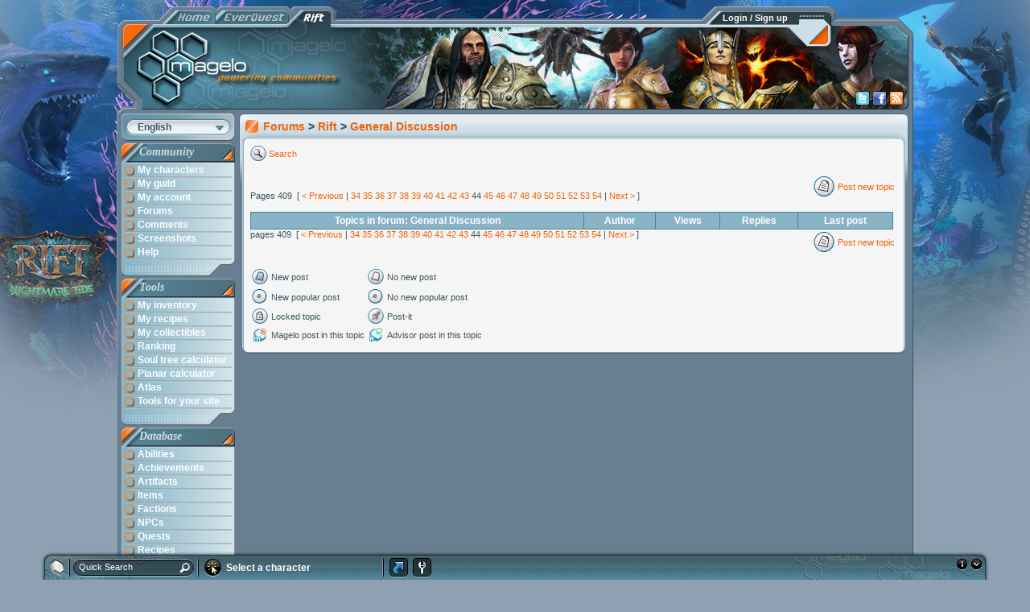

--- FILE ---
content_type: text/html;charset=utf-8
request_url: https://rift.magelo.com/en/forum/topics.jspa?forum=65&page=44
body_size: 3327
content:
<!DOCTYPE html>



<html lang="en">
	<head>				
		<title>General Discussion - Rift - Forums - RIFT - Magelo</title>
		<meta http-equiv="Content-Language" name="Language" content="en" />

		
		
		<link rel="icon" type="image/png" href="https://www.magelocdn.com/images/website/shared/logo_channel/logo16.png?v=15410">
		<link rel="shortcut icon" type="image/png" href="https://www.magelocdn.com/images/website/shared/logo_channel/logo16.png?v=15410">
		    <link rel="alternate" type="application/rss+xml"  href="http://feeds.magelo.com/magelo_rift_en" title="Magelo Rift RSS" />

<link rel="stylesheet" type="text/css" href="https://www.magelocdn.com/pack/css/magelo-secure.css?v=15410"/>
<link rel="stylesheet" type="text/css" href="https://www.magelocdn.com/pack/css/channel_rift-secure.css?v=15410"/>		<link rel="stylesheet" type="text/css" href="https://www.magelocdn.com/pack/css/forum-secure.css?v=15410"/>
		
		
		
		<script type="text/javascript">
			if (typeof(Magelo) == "undefined") Magelo = {};
			Magelo.cdn  		= "magelocdn.com";
			Magelo.domain 		= "magelo.com";
			Magelo.locale 		= "en";
			Magelo.channel 		= "rift";
			Magelo.localized	= true;
		</script>
<script type="text/javascript" src="https://www.magelocdn.com/pack/js/magelo-secure.js?v=15410" charset="utf-8"></script>		<script type="text/javascript" src="/en/locale.js" charset="utf-8"></script>
		
				
		
	
	


	</head>
	<body class="en rift" >
		<div id="OUTER-CONTAINER" class="rift">			
			<div id="CONTAINER-BORDER-TOP">			
				<a href="//rift.magelo.com/en/" title="Rift"><div class="riftTab" alt="Rift"></div></a>
				<a href="//eq.magelo.com/" title="EverQuest"><div class="eqTab" alt="EverQuest"></div></a>
				<a href="//www.magelo.com/en/"><div class="homeTab" alt=""></div></a>

				<div id="header"></div>

				<a href="/en/"><div id="tabOn" class="riftTab"></div></a>
				
				
				<a href="/en/" style="cursor:pointer;"><div id="logo"></div></a>			
				
				
				<a id="logLink" href="/en/login.jspa" style="text-decoration: none;">
                        <div id="log" class="logged-out" alt=""></div>						
						<div id="logText">Login / Sign up</div>
				</a>
				
				
				<!-- beta image -->
                    <div id="hd-beta"></div>					
				
				
				<div id="social">
					<a class="twitter" target="blank" href="http://twitter.com/magelo"></a>
					<a class="facebook" target="blank" href="http://www.facebook.com/pages/Magelo/159250157429444"></a>
				        <a class="rssfeed" target="blank" href="http://feeds.magelo.com/magelo_rift_en"></a>
				</div>
				
				
			</div>
			
			<div class="CONTAINER-BORDER-MIDDLE">
				
				<div style="float:left;padding-left:6px">

				<div id="language-bar">
		            <div class="label">English</div>
		            
		            <div class="submenu">
		                <div class="hd"></div>
		                <div class="bd">
			                
			                <ul>
				                	<li><a class="lang-selected" href="/en/forum/topics.jspa?forum=65&page=44">English</a></li>
				                	<li><a  href="/fr/forum/topics.jspa?forum=65&page=44">Français</a></li>
				                	<li><a  href="/de/forum/topics.jspa?forum=65&page=44">Deutsch</a></li>
				                	<li><a  href="/ru/forum/topics.jspa?forum=65&page=44">Русский </a></li>
				        	</ul>				        	
				        </div>
				        <div class="ft"></div>
					</div>
		        </div>
				
				
				<!-- navigation.account (start)-->
					<div style="position: relative;">
						<div class="MENU-TITLE lmtitle"><span>Community</span></div>
						<div class="MENU-BACKGROUND">
	<a  class="MENU-LINKS" href="/en/characters.jspa"  ><div class="MENU-ITEMS">My characters</div></a>
	<a  class="MENU-LINKS" href="/en/myguild"  ><div class="MENU-ITEMS">My guild</div></a>
								
	<a  class="MENU-LINKS" href="/en/my_account.jspa"  ><div class="MENU-ITEMS">My account</div></a>
	<a  class="MENU-LINKS" href="/en/forum/forums.jspa"  ><div class="MENU-ITEMS">Forums</div></a>
	<a  class="MENU-LINKS" href="/en/latest_comments.jspa"  ><div class="MENU-ITEMS">Comments</div></a>
	<a  class="MENU-LINKS" href="/en/latest_screenshots"  ><div class="MENU-ITEMS">Screenshots</div></a>
	<a  class="MENU-LINKS" href="/en/help.jspa"  ><div class="MENU-ITEMS">Help</div></a>
								
						</div>
						<div class="mnufooter"></div>

					</div>
					<!-- navigation.account (end)-->
					
					
					
					<!-- navigation.features/games (end)-->
						<!-- navigation.tools (start)-->
						<div style="position: relative;padding-top:3px">
							<div class="MENU-TITLE tools"><span>Tools</span></div>
							<div class="MENU-BACKGROUND">						
	<a  class="MENU-LINKS" href="/en/inventory.jspa"  ><div class="MENU-ITEMS">My inventory</div></a>
	<a  class="MENU-LINKS" href="/en/recipes.jspa"  ><div class="MENU-ITEMS">My recipes</div></a>
	<a  class="MENU-LINKS" href="/en/collectibles"  ><div class="MENU-ITEMS">My collectibles</div></a>
	<a  class="MENU-LINKS" href="/en/ranking/characters"  ><div class="MENU-ITEMS">Ranking</div></a>
	<a  class="MENU-LINKS" href="/en/soultree"  ><div class="MENU-ITEMS">Soul tree calculator</div></a>
	<a  class="MENU-LINKS" href="/en/planar-attunement"  ><div class="MENU-ITEMS">Planar calculator</div></a>
	<a  class="MENU-LINKS" href="/en/atlas"  ><div class="MENU-ITEMS">Atlas</div></a>
	<a  class="MENU-LINKS" href="/en/webtools/info.jspa"  ><div class="MENU-ITEMS">Tools for your site</div></a>
							</div>
							<div class="mnufooter"></div>
						</div>
					<!-- navigation.features/games (end)-->				
					
					<!-- navigation.features/games (start)-->
					
					<div style="position: relative;padding-top:3px">
						<div class="MENU-TITLE features"><span>Database</span></div>
						<div class="MENU-BACKGROUND">
													
	<a  class="MENU-LINKS" href="/en/abilities.jspa"  ><div class="MENU-ITEMS">Abilities</div></a>
	<a  class="MENU-LINKS" href="/en/achievements.jspa"  ><div class="MENU-ITEMS">Achievements</div></a>
	<a  class="MENU-LINKS" href="/en/artifactSets.jspa"  ><div class="MENU-ITEMS">Artifacts</div></a>
	<a  class="MENU-LINKS" href="/en/items"  ><div class="MENU-ITEMS">Items</div></a>
	<a  class="MENU-LINKS" href="/en/factions.jspa"  ><div class="MENU-ITEMS">Factions</div></a>
	<a  class="MENU-LINKS" href="/en/npcs.jspa"  ><div class="MENU-ITEMS">NPCs</div></a>
	<a  class="MENU-LINKS" href="/en/quests.jspa"  ><div class="MENU-ITEMS">Quests</div></a>
	<a  class="MENU-LINKS" href="/en/tradeskill/1"  ><div class="MENU-ITEMS">Recipes</div></a>
	<a  class="MENU-LINKS" href="/en/zones.jspa"  ><div class="MENU-ITEMS">Zones</div></a>
						</div>
						<div class="mnufooter"></div>
					</div>
					
					<!-- Magelo Sync -->
							<div style="position: relative; margin-top:-12px">
								<div class="submnutop"></div>
								<div class="MENU-BACKGROUND"><a href="/en/magelo_sync.jspa"><div class="mutop"></div></a></div>
								<div class="submnubottom"></div>
							</div>
					
					

				</div>
								
				
				<script type="text/javascript">
					identity = new Identity({mCookie:"m",logoutTxt:"Click to logout"});
					try
					{
						identity.updateDecorator();
					}
					catch(e)
					{
						jQuery(document).ready(function(){
							identity.updateDecorator();
            			});
					}
				</script>
				
				<div style="position:relative; float:none; display:block; overflow:none; margin-left:150px;">			
					
	<div  class="window" style="position:relative; width:832px;">
		<div class="wnd-inner">
			<div class="wnd-title">
				<div class="wnd-title-inner" > 
									
				
					<span itemscope itemtype="http://data-vocabulary.org/Breadcrumb">
						<a id="bc-el-1" href="forums.jspa" itemprop="url"><span itemprop="title">Forums</span></a>
					</span>
				&gt;
				
					<span itemscope itemtype="http://data-vocabulary.org/Breadcrumb">
						<a id="bc-el-2" href="forums.jspa?forumCategory=33" itemprop="url"><span itemprop="title">Rift</span></a>
					</span>
				&gt;
				
					<span itemscope itemtype="http://data-vocabulary.org/Breadcrumb">
						<a  href="topics.jspa?forum=65" itemprop="url"><span itemprop="title">General Discussion</span></a>
					</span>

				</div>
			</div>
			<div class="wnd-body">
				<div class="wnd-body-inner"  style="">
		
		
		<table class="NAVIGATION" border="0" cellpadding="0" cellspacing="0" style="margin: 0px; padding: 0px;">
			<tr>
					<td><img src="https://www.magelocdn.com/images/website/shared/picto/search_picto.png?v=15410" height="19" alt="" width="20" /></td>
					<td nowrap=true>&nbsp;<a href="search_forum.jspa?category=f65">Search</a>&nbsp;</td>
				
				
				

                <!-- To be removed once we have Breadcrumb on all channels -->

			</tr>
		</table>
		
		<br>
		
		<table class="NAVIGATION" cellpadding="0" cellspacing="0" width="100%">
			<tr>
				<td valign="bottom">
					Pages&nbsp;409&nbsp;
						[
							<a href="topics.jspa?forum=65&page=43">< Previous</a>&nbsp;|
								<a href="topics.jspa?forum=65&page=34">34</a>
								<a href="topics.jspa?forum=65&page=35">35</a>
								<a href="topics.jspa?forum=65&page=36">36</a>
								<a href="topics.jspa?forum=65&page=37">37</a>
								<a href="topics.jspa?forum=65&page=38">38</a>
								<a href="topics.jspa?forum=65&page=39">39</a>
								<a href="topics.jspa?forum=65&page=40">40</a>
								<a href="topics.jspa?forum=65&page=41">41</a>
								<a href="topics.jspa?forum=65&page=42">42</a>
								<a href="topics.jspa?forum=65&page=43">43</a>
						44
							
							
								<a href="topics.jspa?forum=65&page=45">45</a>
								<a href="topics.jspa?forum=65&page=46">46</a>
								<a href="topics.jspa?forum=65&page=47">47</a>
								<a href="topics.jspa?forum=65&page=48">48</a>
								<a href="topics.jspa?forum=65&page=49">49</a>
								<a href="topics.jspa?forum=65&page=50">50</a>
								<a href="topics.jspa?forum=65&page=51">51</a>
								<a href="topics.jspa?forum=65&page=52">52</a>
								<a href="topics.jspa?forum=65&page=53">53</a>
								<a href="topics.jspa?forum=65&page=54">54</a>
							|&nbsp;<a href="topics.jspa?forum=65&page=45">Next ></a>
						]
				</td>
				<td>
						<table align="right">
							<tr>
								<td><img src="https://www.magelocdn.com/images/website/shared/picto/post_picto.png?v=15410" height="25" alt="" width="26" /></td>
								<td valign=center><a href="post_topic.jspa?forum=65">Post new topic</a></td>
							</tr>
						</table>
				</td>
			</tr>
		</table>
		
		<br style="line-height:3px;">
		
		<table class="FORUM-TAB" cellpadding="0" cellspacing="0" width=620>
			<tr class="FORUM-THEAD">
				<th class="FORUM-HEADER-CENTER" colspan="3">
					Topics in forum:&nbsp;General Discussion</th>
				<th class="FORUM-HEADER-CENTER">Author</th>
				<th class="FORUM-HEADER-CENTER">Views</th>
				<th class="FORUM-HEADER-CENTER">Replies</th>
			    <th class="FORUM-HEADER-CENTER">Last&nbsp;post</th>
		    </tr> 		
		</table>
		<table class="NAVIGATION" cellpadding="0" cellspacing="0" width="100%">
			<tr>
				<td valign=top>
					pages&nbsp;409&nbsp;
						[
							<a href="topics.jspa?forum=65&page=43">< Previous</a>&nbsp;|
								<a href="topics.jspa?forum=65&page=34">34</a>
								<a href="topics.jspa?forum=65&page=35">35</a>
								<a href="topics.jspa?forum=65&page=36">36</a>
								<a href="topics.jspa?forum=65&page=37">37</a>
								<a href="topics.jspa?forum=65&page=38">38</a>
								<a href="topics.jspa?forum=65&page=39">39</a>
								<a href="topics.jspa?forum=65&page=40">40</a>
								<a href="topics.jspa?forum=65&page=41">41</a>
								<a href="topics.jspa?forum=65&page=42">42</a>
								<a href="topics.jspa?forum=65&page=43">43</a>
						44
						
							
								<a href="topics.jspa?forum=65&page=45">45</a>
								<a href="topics.jspa?forum=65&page=46">46</a>
								<a href="topics.jspa?forum=65&page=47">47</a>
								<a href="topics.jspa?forum=65&page=48">48</a>
								<a href="topics.jspa?forum=65&page=49">49</a>
								<a href="topics.jspa?forum=65&page=50">50</a>
								<a href="topics.jspa?forum=65&page=51">51</a>
								<a href="topics.jspa?forum=65&page=52">52</a>
								<a href="topics.jspa?forum=65&page=53">53</a>
								<a href="topics.jspa?forum=65&page=54">54</a>
							|&nbsp;<a href="topics.jspa?forum=65&page=45">Next ></a>
						]
				</td>
				<td>
					<table align="right">
						<tr>
							<td><img src="https://www.magelocdn.com/images/website/shared/picto/post_picto.png?v=15410" height="25" alt="" width="26" /></td>
							<td valign=center><a href="post_topic.jspa?forum=65">Post new topic</a></td>
						</tr>
					</table>
				</td>
			</tr>
		</table>
		<br>
		<table class="NAVIGATION" cellpadding="2" cellspacing="0" border="0">
			<tr>
				<td><img src="https://www.magelocdn.com/images/website/shared/picto/new_post.png?v=15410" height="19" alt="" width="20" /></td>
				<td>New post</td>
				
				<td><img src="https://www.magelocdn.com/images/website/shared/picto/no_post.png?v=15410" height="19" alt="" width="20" /></td>
				<td>No new post</td>
			</tr>
			
			<tr>
				<td><img src="https://www.magelocdn.com/images/website/shared/picto/new_post_populaire_picto.gif?v=15410" height="18" alt="" width="19" /></td>
				<td>New popular post</td>
			
				<td><img src="https://www.magelocdn.com/images/website/shared/picto/no_post_populaire_picto.gif?v=15410" height="18" alt="" width="19" /></td>
				<td>No new popular post</td>
			</tr>
			
			<tr>
				<td><img src="https://www.magelocdn.com/images/website/shared/picto/locked_picto.png?v=15410" height="19" alt="" width="20" /></td>
				<td>Locked topic</td>
			
				<td><img src="https://www.magelocdn.com/images/website/shared/picto/sticky_picto.png?v=15410" height="19" alt="" width="20" /></td>
				<td>Post-it</td>
			</tr>
			<tr>
				<td align="center"><div class="rank-admin">&nbsp;&nbsp;&nbsp;</div></td>
				<td>Magelo post in this topic</td>
				
				<td align="center"><div class="rank-advisor"></div></td>
				<td>Advisor post in this topic</td>
			</tr>
			
		</table>


				</div>
			</div>
			<div class="wnd-footer"><div class="wnd-footer-inner"></div></div>		
		</div>
	</div>

				</div>
							
				<div class="CLEANER">&nbsp;</div>

			</div>
			<div id="borderBottom" class="CONTAINER-BORDER-BOTTOM">&nbsp;</div>
		</div>
                
		<div class="FOOTER rift">

Copyright &copy;2026 MAGELO LTD. All rights reserved.&nbsp;
<a href="/en/about_us.jspa" class="footerSiteweb">About us</a>&nbsp;|&nbsp;
<a href="/en/contact_us.jspa" class="footerSiteweb">Contact us</a>&nbsp;|&nbsp;
<a href="/en/privacy_policy.jspa" class="footerSiteweb">Privacy policy</a>&nbsp;|&nbsp;
<a href="/en/terms_of_use.jspa" class="footerSiteweb">Terms of use</a>
		</div>

	
	<script type="text/javascript">
$('#social .rssfeed').click(function(){pageTracker._trackPageview('/rssNewsFeed')});$(window).hashchange(function(){Magelo.languageBarUpdate()});$(window).hashchange();if(typeof(jQuery)!="undefined"){jQuery(document).ready(function(){$("#bc-el-1").attachMenu("menu-forums");$("#bc-el-2").attachMenu("menu-forums");});}else{Ext.onReady(function(){});}	</script>
	</body>
</html>

--- FILE ---
content_type: text/javascript; charset=UTF-8
request_url: https://www.magelo.com/en/magelo-webbar-state.json?callback=jQuery172010389837600447671_1769084635227&_=1769084636207
body_size: -91
content:
jQuery172010389837600447671_1769084635227({ "loggedIn":false, "state":"" })

--- FILE ---
content_type: application/javascript
request_url: https://www.magelocdn.com/pack/js/magelo-secure.js?v=15410
body_size: 197500
content:
(function(window,undefined){var document=window.document,navigator=window.navigator,location=window.location;var jQuery=(function(){var jQuery=function(selector,context){return new jQuery.fn.init(selector,context,rootjQuery);},_jQuery=window.jQuery,_$=window.$,rootjQuery,quickExpr=/^(?:[^#<]*(<[\w\W]+>)[^>]*$|#([\w\-]*)$)/,rnotwhite=/\S/,trimLeft=/^\s+/,trimRight=/\s+$/,rsingleTag=/^<(\w+)\s*\/?>(?:<\/\1>)?$/,rvalidchars=/^[\],:{}\s]*$/,rvalidescape=/\\(?:["\\\/bfnrt]|u[0-9a-fA-F]{4})/g,rvalidtokens=/"[^"\\\n\r]*"|true|false|null|-?\d+(?:\.\d*)?(?:[eE][+\-]?\d+)?/g,rvalidbraces=/(?:^|:|,)(?:\s*\[)+/g,rwebkit=/(webkit)[ \/]([\w.]+)/,ropera=/(opera)(?:.*version)?[ \/]([\w.]+)/,rmsie=/(msie) ([\w.]+)/,rmozilla=/(mozilla)(?:.*? rv:([\w.]+))?/,rdashAlpha=/-([a-z]|[0-9])/ig,rmsPrefix=/^-ms-/,fcamelCase=function(all,letter){return(letter+"").toUpperCase();},userAgent=navigator.userAgent,browserMatch,readyList,DOMContentLoaded,toString=Object.prototype.toString,hasOwn=Object.prototype.hasOwnProperty,push=Array.prototype.push,slice=Array.prototype.slice,trim=String.prototype.trim,indexOf=Array.prototype.indexOf,class2type={};jQuery.fn=jQuery.prototype={constructor:jQuery,init:function(selector,context,rootjQuery){var match,elem,ret,doc;if(!selector){return this;}
if(selector.nodeType){this.context=this[0]=selector;this.length=1;return this;}
if(selector==="body"&&!context&&document.body){this.context=document;this[0]=document.body;this.selector=selector;this.length=1;return this;}
if(typeof selector==="string"){if(selector.charAt(0)==="<"&&selector.charAt(selector.length-1)===">"&&selector.length>=3){match=[null,selector,null];}else{match=quickExpr.exec(selector);}
if(match&&(match[1]||!context)){if(match[1]){context=context instanceof jQuery?context[0]:context;doc=(context?context.ownerDocument||context:document);ret=rsingleTag.exec(selector);if(ret){if(jQuery.isPlainObject(context)){selector=[document.createElement(ret[1])];jQuery.fn.attr.call(selector,context,true);}else{selector=[doc.createElement(ret[1])];}}else{ret=jQuery.buildFragment([match[1]],[doc]);selector=(ret.cacheable?jQuery.clone(ret.fragment):ret.fragment).childNodes;}
return jQuery.merge(this,selector);}else{elem=document.getElementById(match[2]);if(elem&&elem.parentNode){if(elem.id!==match[2]){return rootjQuery.find(selector);}
this.length=1;this[0]=elem;}
this.context=document;this.selector=selector;return this;}}else if(!context||context.jquery){return(context||rootjQuery).find(selector);}else{return this.constructor(context).find(selector);}}else if(jQuery.isFunction(selector)){return rootjQuery.ready(selector);}
if(selector.selector!==undefined){this.selector=selector.selector;this.context=selector.context;}
return jQuery.makeArray(selector,this);},selector:"",jquery:"1.7.2",length:0,size:function(){return this.length;},toArray:function(){return slice.call(this,0);},get:function(num){return num==null?this.toArray():(num<0?this[this.length+num]:this[num]);},pushStack:function(elems,name,selector){var ret=this.constructor();if(jQuery.isArray(elems)){push.apply(ret,elems);}else{jQuery.merge(ret,elems);}
ret.prevObject=this;ret.context=this.context;if(name==="find"){ret.selector=this.selector+(this.selector?" ":"")+selector;}else if(name){ret.selector=this.selector+"."+name+"("+selector+")";}
return ret;},each:function(callback,args){return jQuery.each(this,callback,args);},ready:function(fn){jQuery.bindReady();readyList.add(fn);return this;},eq:function(i){i=+i;return i===-1?this.slice(i):this.slice(i,i+1);},first:function(){return this.eq(0);},last:function(){return this.eq(-1);},slice:function(){return this.pushStack(slice.apply(this,arguments),"slice",slice.call(arguments).join(","));},map:function(callback){return this.pushStack(jQuery.map(this,function(elem,i){return callback.call(elem,i,elem);}));},end:function(){return this.prevObject||this.constructor(null);},push:push,sort:[].sort,splice:[].splice};jQuery.fn.init.prototype=jQuery.fn;jQuery.extend=jQuery.fn.extend=function(){var options,name,src,copy,copyIsArray,clone,target=arguments[0]||{},i=1,length=arguments.length,deep=false;if(typeof target==="boolean"){deep=target;target=arguments[1]||{};i=2;}
if(typeof target!=="object"&&!jQuery.isFunction(target)){target={};}
if(length===i){target=this;--i;}
for(;i<length;i++){if((options=arguments[i])!=null){for(name in options){src=target[name];copy=options[name];if(target===copy){continue;}
if(deep&&copy&&(jQuery.isPlainObject(copy)||(copyIsArray=jQuery.isArray(copy)))){if(copyIsArray){copyIsArray=false;clone=src&&jQuery.isArray(src)?src:[];}else{clone=src&&jQuery.isPlainObject(src)?src:{};}
target[name]=jQuery.extend(deep,clone,copy);}else if(copy!==undefined){target[name]=copy;}}}}
return target;};jQuery.extend({noConflict:function(deep){if(window.$===jQuery){window.$=_$;}
if(deep&&window.jQuery===jQuery){window.jQuery=_jQuery;}
return jQuery;},isReady:false,readyWait:1,holdReady:function(hold){if(hold){jQuery.readyWait++;}else{jQuery.ready(true);}},ready:function(wait){if((wait===true&&!--jQuery.readyWait)||(wait!==true&&!jQuery.isReady)){if(!document.body){return setTimeout(jQuery.ready,1);}
jQuery.isReady=true;if(wait!==true&&--jQuery.readyWait>0){return;}
readyList.fireWith(document,[jQuery]);if(jQuery.fn.trigger){jQuery(document).trigger("ready").off("ready");}}},bindReady:function(){if(readyList){return;}
readyList=jQuery.Callbacks("once memory");if(document.readyState==="complete"){return setTimeout(jQuery.ready,1);}
if(document.addEventListener){document.addEventListener("DOMContentLoaded",DOMContentLoaded,false);window.addEventListener("load",jQuery.ready,false);}else if(document.attachEvent){document.attachEvent("onreadystatechange",DOMContentLoaded);window.attachEvent("onload",jQuery.ready);var toplevel=false;try{toplevel=window.frameElement==null;}catch(e){}
if(document.documentElement.doScroll&&toplevel){doScrollCheck();}}},isFunction:function(obj){return jQuery.type(obj)==="function";},isArray:Array.isArray||function(obj){return jQuery.type(obj)==="array";},isWindow:function(obj){return obj!=null&&obj==obj.window;},isNumeric:function(obj){return!isNaN(parseFloat(obj))&&isFinite(obj);},type:function(obj){return obj==null?String(obj):class2type[toString.call(obj)]||"object";},isPlainObject:function(obj){if(!obj||jQuery.type(obj)!=="object"||obj.nodeType||jQuery.isWindow(obj)){return false;}
try{if(obj.constructor&&!hasOwn.call(obj,"constructor")&&!hasOwn.call(obj.constructor.prototype,"isPrototypeOf")){return false;}}catch(e){return false;}
var key;for(key in obj){}
return key===undefined||hasOwn.call(obj,key);},isEmptyObject:function(obj){for(var name in obj){return false;}
return true;},error:function(msg){throw new Error(msg);},parseJSON:function(data){if(typeof data!=="string"||!data){return null;}
data=jQuery.trim(data);if(window.JSON&&window.JSON.parse){return window.JSON.parse(data);}
if(rvalidchars.test(data.replace(rvalidescape,"@").replace(rvalidtokens,"]").replace(rvalidbraces,""))){return(new Function("return "+data))();}
jQuery.error("Invalid JSON: "+data);},parseXML:function(data){if(typeof data!=="string"||!data){return null;}
var xml,tmp;try{if(window.DOMParser){tmp=new DOMParser();xml=tmp.parseFromString(data,"text/xml");}else{xml=new ActiveXObject("Microsoft.XMLDOM");xml.async="false";xml.loadXML(data);}}catch(e){xml=undefined;}
if(!xml||!xml.documentElement||xml.getElementsByTagName("parsererror").length){jQuery.error("Invalid XML: "+data);}
return xml;},noop:function(){},globalEval:function(data){if(data&&rnotwhite.test(data)){(window.execScript||function(data){window["eval"].call(window,data);})(data);}},camelCase:function(string){return string.replace(rmsPrefix,"ms-").replace(rdashAlpha,fcamelCase);},nodeName:function(elem,name){return elem.nodeName&&elem.nodeName.toUpperCase()===name.toUpperCase();},each:function(object,callback,args){var name,i=0,length=object.length,isObj=length===undefined||jQuery.isFunction(object);if(args){if(isObj){for(name in object){if(callback.apply(object[name],args)===false){break;}}}else{for(;i<length;){if(callback.apply(object[i++],args)===false){break;}}}}else{if(isObj){for(name in object){if(callback.call(object[name],name,object[name])===false){break;}}}else{for(;i<length;){if(callback.call(object[i],i,object[i++])===false){break;}}}}
return object;},trim:trim?function(text){return text==null?"":trim.call(text);}:function(text){return text==null?"":text.toString().replace(trimLeft,"").replace(trimRight,"");},makeArray:function(array,results){var ret=results||[];if(array!=null){var type=jQuery.type(array);if(array.length==null||type==="string"||type==="function"||type==="regexp"||jQuery.isWindow(array)){push.call(ret,array);}else{jQuery.merge(ret,array);}}
return ret;},inArray:function(elem,array,i){var len;if(array){if(indexOf){return indexOf.call(array,elem,i);}
len=array.length;i=i?i<0?Math.max(0,len+i):i:0;for(;i<len;i++){if(i in array&&array[i]===elem){return i;}}}
return-1;},merge:function(first,second){var i=first.length,j=0;if(typeof second.length==="number"){for(var l=second.length;j<l;j++){first[i++]=second[j];}}else{while(second[j]!==undefined){first[i++]=second[j++];}}
first.length=i;return first;},grep:function(elems,callback,inv){var ret=[],retVal;inv=!!inv;for(var i=0,length=elems.length;i<length;i++){retVal=!!callback(elems[i],i);if(inv!==retVal){ret.push(elems[i]);}}
return ret;},map:function(elems,callback,arg){var value,key,ret=[],i=0,length=elems.length,isArray=elems instanceof jQuery||length!==undefined&&typeof length==="number"&&((length>0&&elems[0]&&elems[length-1])||length===0||jQuery.isArray(elems));if(isArray){for(;i<length;i++){value=callback(elems[i],i,arg);if(value!=null){ret[ret.length]=value;}}}else{for(key in elems){value=callback(elems[key],key,arg);if(value!=null){ret[ret.length]=value;}}}
return ret.concat.apply([],ret);},guid:1,proxy:function(fn,context){if(typeof context==="string"){var tmp=fn[context];context=fn;fn=tmp;}
if(!jQuery.isFunction(fn)){return undefined;}
var args=slice.call(arguments,2),proxy=function(){return fn.apply(context,args.concat(slice.call(arguments)));};proxy.guid=fn.guid=fn.guid||proxy.guid||jQuery.guid++;return proxy;},access:function(elems,fn,key,value,chainable,emptyGet,pass){var exec,bulk=key==null,i=0,length=elems.length;if(key&&typeof key==="object"){for(i in key){jQuery.access(elems,fn,i,key[i],1,emptyGet,value);}
chainable=1;}else if(value!==undefined){exec=pass===undefined&&jQuery.isFunction(value);if(bulk){if(exec){exec=fn;fn=function(elem,key,value){return exec.call(jQuery(elem),value);};}else{fn.call(elems,value);fn=null;}}
if(fn){for(;i<length;i++){fn(elems[i],key,exec?value.call(elems[i],i,fn(elems[i],key)):value,pass);}}
chainable=1;}
return chainable?elems:bulk?fn.call(elems):length?fn(elems[0],key):emptyGet;},now:function(){return(new Date()).getTime();},uaMatch:function(ua){ua=ua.toLowerCase();var match=rwebkit.exec(ua)||ropera.exec(ua)||rmsie.exec(ua)||ua.indexOf("compatible")<0&&rmozilla.exec(ua)||[];return{browser:match[1]||"",version:match[2]||"0"};},sub:function(){function jQuerySub(selector,context){return new jQuerySub.fn.init(selector,context);}
jQuery.extend(true,jQuerySub,this);jQuerySub.superclass=this;jQuerySub.fn=jQuerySub.prototype=this();jQuerySub.fn.constructor=jQuerySub;jQuerySub.sub=this.sub;jQuerySub.fn.init=function init(selector,context){if(context&&context instanceof jQuery&&!(context instanceof jQuerySub)){context=jQuerySub(context);}
return jQuery.fn.init.call(this,selector,context,rootjQuerySub);};jQuerySub.fn.init.prototype=jQuerySub.fn;var rootjQuerySub=jQuerySub(document);return jQuerySub;},browser:{}});jQuery.each("Boolean Number String Function Array Date RegExp Object".split(" "),function(i,name){class2type["[object "+name+"]"]=name.toLowerCase();});browserMatch=jQuery.uaMatch(userAgent);if(browserMatch.browser){jQuery.browser[browserMatch.browser]=true;jQuery.browser.version=browserMatch.version;}
if(jQuery.browser.webkit){jQuery.browser.safari=true;}
if(rnotwhite.test("\xA0")){trimLeft=/^[\s\xA0]+/;trimRight=/[\s\xA0]+$/;}
rootjQuery=jQuery(document);if(document.addEventListener){DOMContentLoaded=function(){document.removeEventListener("DOMContentLoaded",DOMContentLoaded,false);jQuery.ready();};}else if(document.attachEvent){DOMContentLoaded=function(){if(document.readyState==="complete"){document.detachEvent("onreadystatechange",DOMContentLoaded);jQuery.ready();}};}
function doScrollCheck(){if(jQuery.isReady){return;}
try{document.documentElement.doScroll("left");}catch(e){setTimeout(doScrollCheck,1);return;}
jQuery.ready();}
return jQuery;})();var flagsCache={};function createFlags(flags){var object=flagsCache[flags]={},i,length;flags=flags.split(/\s+/);for(i=0,length=flags.length;i<length;i++){object[flags[i]]=true;}
return object;}
jQuery.Callbacks=function(flags){flags=flags?(flagsCache[flags]||createFlags(flags)):{};var
list=[],stack=[],memory,fired,firing,firingStart,firingLength,firingIndex,add=function(args){var i,length,elem,type,actual;for(i=0,length=args.length;i<length;i++){elem=args[i];type=jQuery.type(elem);if(type==="array"){add(elem);}else if(type==="function"){if(!flags.unique||!self.has(elem)){list.push(elem);}}}},fire=function(context,args){args=args||[];memory=!flags.memory||[context,args];fired=true;firing=true;firingIndex=firingStart||0;firingStart=0;firingLength=list.length;for(;list&&firingIndex<firingLength;firingIndex++){if(list[firingIndex].apply(context,args)===false&&flags.stopOnFalse){memory=true;break;}}
firing=false;if(list){if(!flags.once){if(stack&&stack.length){memory=stack.shift();self.fireWith(memory[0],memory[1]);}}else if(memory===true){self.disable();}else{list=[];}}},self={add:function(){if(list){var length=list.length;add(arguments);if(firing){firingLength=list.length;}else if(memory&&memory!==true){firingStart=length;fire(memory[0],memory[1]);}}
return this;},remove:function(){if(list){var args=arguments,argIndex=0,argLength=args.length;for(;argIndex<argLength;argIndex++){for(var i=0;i<list.length;i++){if(args[argIndex]===list[i]){if(firing){if(i<=firingLength){firingLength--;if(i<=firingIndex){firingIndex--;}}}
list.splice(i--,1);if(flags.unique){break;}}}}}
return this;},has:function(fn){if(list){var i=0,length=list.length;for(;i<length;i++){if(fn===list[i]){return true;}}}
return false;},empty:function(){list=[];return this;},disable:function(){list=stack=memory=undefined;return this;},disabled:function(){return!list;},lock:function(){stack=undefined;if(!memory||memory===true){self.disable();}
return this;},locked:function(){return!stack;},fireWith:function(context,args){if(stack){if(firing){if(!flags.once){stack.push([context,args]);}}else if(!(flags.once&&memory)){fire(context,args);}}
return this;},fire:function(){self.fireWith(this,arguments);return this;},fired:function(){return!!fired;}};return self;};var
sliceDeferred=[].slice;jQuery.extend({Deferred:function(func){var doneList=jQuery.Callbacks("once memory"),failList=jQuery.Callbacks("once memory"),progressList=jQuery.Callbacks("memory"),state="pending",lists={resolve:doneList,reject:failList,notify:progressList},promise={done:doneList.add,fail:failList.add,progress:progressList.add,state:function(){return state;},isResolved:doneList.fired,isRejected:failList.fired,then:function(doneCallbacks,failCallbacks,progressCallbacks){deferred.done(doneCallbacks).fail(failCallbacks).progress(progressCallbacks);return this;},always:function(){deferred.done.apply(deferred,arguments).fail.apply(deferred,arguments);return this;},pipe:function(fnDone,fnFail,fnProgress){return jQuery.Deferred(function(newDefer){jQuery.each({done:[fnDone,"resolve"],fail:[fnFail,"reject"],progress:[fnProgress,"notify"]},function(handler,data){var fn=data[0],action=data[1],returned;if(jQuery.isFunction(fn)){deferred[handler](function(){returned=fn.apply(this,arguments);if(returned&&jQuery.isFunction(returned.promise)){returned.promise().then(newDefer.resolve,newDefer.reject,newDefer.notify);}else{newDefer[action+"With"](this===deferred?newDefer:this,[returned]);}});}else{deferred[handler](newDefer[action]);}});}).promise();},promise:function(obj){if(obj==null){obj=promise;}else{for(var key in promise){obj[key]=promise[key];}}
return obj;}},deferred=promise.promise({}),key;for(key in lists){deferred[key]=lists[key].fire;deferred[key+"With"]=lists[key].fireWith;}
deferred.done(function(){state="resolved";},failList.disable,progressList.lock).fail(function(){state="rejected";},doneList.disable,progressList.lock);if(func){func.call(deferred,deferred);}
return deferred;},when:function(firstParam){var args=sliceDeferred.call(arguments,0),i=0,length=args.length,pValues=new Array(length),count=length,pCount=length,deferred=length<=1&&firstParam&&jQuery.isFunction(firstParam.promise)?firstParam:jQuery.Deferred(),promise=deferred.promise();function resolveFunc(i){return function(value){args[i]=arguments.length>1?sliceDeferred.call(arguments,0):value;if(!(--count)){deferred.resolveWith(deferred,args);}};}
function progressFunc(i){return function(value){pValues[i]=arguments.length>1?sliceDeferred.call(arguments,0):value;deferred.notifyWith(promise,pValues);};}
if(length>1){for(;i<length;i++){if(args[i]&&args[i].promise&&jQuery.isFunction(args[i].promise)){args[i].promise().then(resolveFunc(i),deferred.reject,progressFunc(i));}else{--count;}}
if(!count){deferred.resolveWith(deferred,args);}}else if(deferred!==firstParam){deferred.resolveWith(deferred,length?[firstParam]:[]);}
return promise;}});jQuery.support=(function(){var support,all,a,select,opt,input,fragment,tds,events,eventName,i,isSupported,div=document.createElement("div"),documentElement=document.documentElement;div.setAttribute("className","t");div.innerHTML="   <link/><table></table><a href='/a' style='top:1px;float:left;opacity:.55;'>a</a><input type='checkbox'/>";all=div.getElementsByTagName("*");a=div.getElementsByTagName("a")[0];if(!all||!all.length||!a){return{};}
select=document.createElement("select");opt=select.appendChild(document.createElement("option"));input=div.getElementsByTagName("input")[0];support={leadingWhitespace:(div.firstChild.nodeType===3),tbody:!div.getElementsByTagName("tbody").length,htmlSerialize:!!div.getElementsByTagName("link").length,style:/top/.test(a.getAttribute("style")),hrefNormalized:(a.getAttribute("href")==="/a"),opacity:/^0.55/.test(a.style.opacity),cssFloat:!!a.style.cssFloat,checkOn:(input.value==="on"),optSelected:opt.selected,getSetAttribute:div.className!=="t",enctype:!!document.createElement("form").enctype,html5Clone:document.createElement("nav").cloneNode(true).outerHTML!=="<:nav></:nav>",submitBubbles:true,changeBubbles:true,focusinBubbles:false,deleteExpando:true,noCloneEvent:true,inlineBlockNeedsLayout:false,shrinkWrapBlocks:false,reliableMarginRight:true,pixelMargin:true};jQuery.boxModel=support.boxModel=(document.compatMode==="CSS1Compat");input.checked=true;support.noCloneChecked=input.cloneNode(true).checked;select.disabled=true;support.optDisabled=!opt.disabled;try{delete div.test;}catch(e){support.deleteExpando=false;}
if(!div.addEventListener&&div.attachEvent&&div.fireEvent){div.attachEvent("onclick",function(){support.noCloneEvent=false;});div.cloneNode(true).fireEvent("onclick");}
input=document.createElement("input");input.value="t";input.setAttribute("type","radio");support.radioValue=input.value==="t";input.setAttribute("checked","checked");input.setAttribute("name","t");div.appendChild(input);fragment=document.createDocumentFragment();fragment.appendChild(div.lastChild);support.checkClone=fragment.cloneNode(true).cloneNode(true).lastChild.checked;support.appendChecked=input.checked;fragment.removeChild(input);fragment.appendChild(div);if(div.attachEvent){for(i in{submit:1,change:1,focusin:1}){eventName="on"+i;isSupported=(eventName in div);if(!isSupported){div.setAttribute(eventName,"return;");isSupported=(typeof div[eventName]==="function");}
support[i+"Bubbles"]=isSupported;}}
fragment.removeChild(div);fragment=select=opt=div=input=null;jQuery(function(){var container,outer,inner,table,td,offsetSupport,marginDiv,conMarginTop,style,html,positionTopLeftWidthHeight,paddingMarginBorderVisibility,paddingMarginBorder,body=document.getElementsByTagName("body")[0];if(!body){return;}
conMarginTop=1;paddingMarginBorder="padding:0;margin:0;border:";positionTopLeftWidthHeight="position:absolute;top:0;left:0;width:1px;height:1px;";paddingMarginBorderVisibility=paddingMarginBorder+"0;visibility:hidden;";style="style='"+positionTopLeftWidthHeight+paddingMarginBorder+"5px solid #000;";html="<div "+style+"display:block;'><div style='"+paddingMarginBorder+"0;display:block;overflow:hidden;'></div></div>"+"<table "+style+"' cellpadding='0' cellspacing='0'>"+"<tr><td></td></tr></table>";container=document.createElement("div");container.style.cssText=paddingMarginBorderVisibility+"width:0;height:0;position:static;top:0;margin-top:"+conMarginTop+"px";body.insertBefore(container,body.firstChild);div=document.createElement("div");container.appendChild(div);div.innerHTML="<table><tr><td style='"+paddingMarginBorder+"0;display:none'></td><td>t</td></tr></table>";tds=div.getElementsByTagName("td");isSupported=(tds[0].offsetHeight===0);tds[0].style.display="";tds[1].style.display="none";support.reliableHiddenOffsets=isSupported&&(tds[0].offsetHeight===0);if(window.getComputedStyle){div.innerHTML="";marginDiv=document.createElement("div");marginDiv.style.width="0";marginDiv.style.marginRight="0";div.style.width="2px";div.appendChild(marginDiv);support.reliableMarginRight=(parseInt((window.getComputedStyle(marginDiv,null)||{marginRight:0}).marginRight,10)||0)===0;}
if(typeof div.style.zoom!=="undefined"){div.innerHTML="";div.style.width=div.style.padding="1px";div.style.border=0;div.style.overflow="hidden";div.style.display="inline";div.style.zoom=1;support.inlineBlockNeedsLayout=(div.offsetWidth===3);div.style.display="block";div.style.overflow="visible";div.innerHTML="<div style='width:5px;'></div>";support.shrinkWrapBlocks=(div.offsetWidth!==3);}
div.style.cssText=positionTopLeftWidthHeight+paddingMarginBorderVisibility;div.innerHTML=html;outer=div.firstChild;inner=outer.firstChild;td=outer.nextSibling.firstChild.firstChild;offsetSupport={doesNotAddBorder:(inner.offsetTop!==5),doesAddBorderForTableAndCells:(td.offsetTop===5)};inner.style.position="fixed";inner.style.top="20px";offsetSupport.fixedPosition=(inner.offsetTop===20||inner.offsetTop===15);inner.style.position=inner.style.top="";outer.style.overflow="hidden";outer.style.position="relative";offsetSupport.subtractsBorderForOverflowNotVisible=(inner.offsetTop===-5);offsetSupport.doesNotIncludeMarginInBodyOffset=(body.offsetTop!==conMarginTop);if(window.getComputedStyle){div.style.marginTop="1%";support.pixelMargin=(window.getComputedStyle(div,null)||{marginTop:0}).marginTop!=="1%";}
if(typeof container.style.zoom!=="undefined"){container.style.zoom=1;}
body.removeChild(container);marginDiv=div=container=null;jQuery.extend(support,offsetSupport);});return support;})();var rbrace=/^(?:\{.*\}|\[.*\])$/,rmultiDash=/([A-Z])/g;jQuery.extend({cache:{},uuid:0,expando:"jQuery"+(jQuery.fn.jquery+Math.random()).replace(/\D/g,""),noData:{"embed":true,"object":"clsid:D27CDB6E-AE6D-11cf-96B8-444553540000","applet":true},hasData:function(elem){elem=elem.nodeType?jQuery.cache[elem[jQuery.expando]]:elem[jQuery.expando];return!!elem&&!isEmptyDataObject(elem);},data:function(elem,name,data,pvt){if(!jQuery.acceptData(elem)){return;}
var privateCache,thisCache,ret,internalKey=jQuery.expando,getByName=typeof name==="string",isNode=elem.nodeType,cache=isNode?jQuery.cache:elem,id=isNode?elem[internalKey]:elem[internalKey]&&internalKey,isEvents=name==="events";if((!id||!cache[id]||(!isEvents&&!pvt&&!cache[id].data))&&getByName&&data===undefined){return;}
if(!id){if(isNode){elem[internalKey]=id=++jQuery.uuid;}else{id=internalKey;}}
if(!cache[id]){cache[id]={};if(!isNode){cache[id].toJSON=jQuery.noop;}}
if(typeof name==="object"||typeof name==="function"){if(pvt){cache[id]=jQuery.extend(cache[id],name);}else{cache[id].data=jQuery.extend(cache[id].data,name);}}
privateCache=thisCache=cache[id];if(!pvt){if(!thisCache.data){thisCache.data={};}
thisCache=thisCache.data;}
if(data!==undefined){thisCache[jQuery.camelCase(name)]=data;}
if(isEvents&&!thisCache[name]){return privateCache.events;}
if(getByName){ret=thisCache[name];if(ret==null){ret=thisCache[jQuery.camelCase(name)];}}else{ret=thisCache;}
return ret;},removeData:function(elem,name,pvt){if(!jQuery.acceptData(elem)){return;}
var thisCache,i,l,internalKey=jQuery.expando,isNode=elem.nodeType,cache=isNode?jQuery.cache:elem,id=isNode?elem[internalKey]:internalKey;if(!cache[id]){return;}
if(name){thisCache=pvt?cache[id]:cache[id].data;if(thisCache){if(!jQuery.isArray(name)){if(name in thisCache){name=[name];}else{name=jQuery.camelCase(name);if(name in thisCache){name=[name];}else{name=name.split(" ");}}}
for(i=0,l=name.length;i<l;i++){delete thisCache[name[i]];}
if(!(pvt?isEmptyDataObject:jQuery.isEmptyObject)(thisCache)){return;}}}
if(!pvt){delete cache[id].data;if(!isEmptyDataObject(cache[id])){return;}}
if(jQuery.support.deleteExpando||!cache.setInterval){delete cache[id];}else{cache[id]=null;}
if(isNode){if(jQuery.support.deleteExpando){delete elem[internalKey];}else if(elem.removeAttribute){elem.removeAttribute(internalKey);}else{elem[internalKey]=null;}}},_data:function(elem,name,data){return jQuery.data(elem,name,data,true);},acceptData:function(elem){if(elem.nodeName){var match=jQuery.noData[elem.nodeName.toLowerCase()];if(match){return!(match===true||elem.getAttribute("classid")!==match);}}
return true;}});jQuery.fn.extend({data:function(key,value){var parts,part,attr,name,l,elem=this[0],i=0,data=null;if(key===undefined){if(this.length){data=jQuery.data(elem);if(elem.nodeType===1&&!jQuery._data(elem,"parsedAttrs")){attr=elem.attributes;for(l=attr.length;i<l;i++){name=attr[i].name;if(name.indexOf("data-")===0){name=jQuery.camelCase(name.substring(5));dataAttr(elem,name,data[name]);}}
jQuery._data(elem,"parsedAttrs",true);}}
return data;}
if(typeof key==="object"){return this.each(function(){jQuery.data(this,key);});}
parts=key.split(".",2);parts[1]=parts[1]?"."+parts[1]:"";part=parts[1]+"!";return jQuery.access(this,function(value){if(value===undefined){data=this.triggerHandler("getData"+part,[parts[0]]);if(data===undefined&&elem){data=jQuery.data(elem,key);data=dataAttr(elem,key,data);}
return data===undefined&&parts[1]?this.data(parts[0]):data;}
parts[1]=value;this.each(function(){var self=jQuery(this);self.triggerHandler("setData"+part,parts);jQuery.data(this,key,value);self.triggerHandler("changeData"+part,parts);});},null,value,arguments.length>1,null,false);},removeData:function(key){return this.each(function(){jQuery.removeData(this,key);});}});function dataAttr(elem,key,data){if(data===undefined&&elem.nodeType===1){var name="data-"+key.replace(rmultiDash,"-$1").toLowerCase();data=elem.getAttribute(name);if(typeof data==="string"){try{data=data==="true"?true:data==="false"?false:data==="null"?null:jQuery.isNumeric(data)?+data:rbrace.test(data)?jQuery.parseJSON(data):data;}catch(e){}
jQuery.data(elem,key,data);}else{data=undefined;}}
return data;}
function isEmptyDataObject(obj){for(var name in obj){if(name==="data"&&jQuery.isEmptyObject(obj[name])){continue;}
if(name!=="toJSON"){return false;}}
return true;}
function handleQueueMarkDefer(elem,type,src){var deferDataKey=type+"defer",queueDataKey=type+"queue",markDataKey=type+"mark",defer=jQuery._data(elem,deferDataKey);if(defer&&(src==="queue"||!jQuery._data(elem,queueDataKey))&&(src==="mark"||!jQuery._data(elem,markDataKey))){setTimeout(function(){if(!jQuery._data(elem,queueDataKey)&&!jQuery._data(elem,markDataKey)){jQuery.removeData(elem,deferDataKey,true);defer.fire();}},0);}}
jQuery.extend({_mark:function(elem,type){if(elem){type=(type||"fx")+"mark";jQuery._data(elem,type,(jQuery._data(elem,type)||0)+1);}},_unmark:function(force,elem,type){if(force!==true){type=elem;elem=force;force=false;}
if(elem){type=type||"fx";var key=type+"mark",count=force?0:((jQuery._data(elem,key)||1)-1);if(count){jQuery._data(elem,key,count);}else{jQuery.removeData(elem,key,true);handleQueueMarkDefer(elem,type,"mark");}}},queue:function(elem,type,data){var q;if(elem){type=(type||"fx")+"queue";q=jQuery._data(elem,type);if(data){if(!q||jQuery.isArray(data)){q=jQuery._data(elem,type,jQuery.makeArray(data));}else{q.push(data);}}
return q||[];}},dequeue:function(elem,type){type=type||"fx";var queue=jQuery.queue(elem,type),fn=queue.shift(),hooks={};if(fn==="inprogress"){fn=queue.shift();}
if(fn){if(type==="fx"){queue.unshift("inprogress");}
jQuery._data(elem,type+".run",hooks);fn.call(elem,function(){jQuery.dequeue(elem,type);},hooks);}
if(!queue.length){jQuery.removeData(elem,type+"queue "+type+".run",true);handleQueueMarkDefer(elem,type,"queue");}}});jQuery.fn.extend({queue:function(type,data){var setter=2;if(typeof type!=="string"){data=type;type="fx";setter--;}
if(arguments.length<setter){return jQuery.queue(this[0],type);}
return data===undefined?this:this.each(function(){var queue=jQuery.queue(this,type,data);if(type==="fx"&&queue[0]!=="inprogress"){jQuery.dequeue(this,type);}});},dequeue:function(type){return this.each(function(){jQuery.dequeue(this,type);});},delay:function(time,type){time=jQuery.fx?jQuery.fx.speeds[time]||time:time;type=type||"fx";return this.queue(type,function(next,hooks){var timeout=setTimeout(next,time);hooks.stop=function(){clearTimeout(timeout);};});},clearQueue:function(type){return this.queue(type||"fx",[]);},promise:function(type,object){if(typeof type!=="string"){object=type;type=undefined;}
type=type||"fx";var defer=jQuery.Deferred(),elements=this,i=elements.length,count=1,deferDataKey=type+"defer",queueDataKey=type+"queue",markDataKey=type+"mark",tmp;function resolve(){if(!(--count)){defer.resolveWith(elements,[elements]);}}
while(i--){if((tmp=jQuery.data(elements[i],deferDataKey,undefined,true)||(jQuery.data(elements[i],queueDataKey,undefined,true)||jQuery.data(elements[i],markDataKey,undefined,true))&&jQuery.data(elements[i],deferDataKey,jQuery.Callbacks("once memory"),true))){count++;tmp.add(resolve);}}
resolve();return defer.promise(object);}});var rclass=/[\n\t\r]/g,rspace=/\s+/,rreturn=/\r/g,rtype=/^(?:button|input)$/i,rfocusable=/^(?:button|input|object|select|textarea)$/i,rclickable=/^a(?:rea)?$/i,rboolean=/^(?:autofocus|autoplay|async|checked|controls|defer|disabled|hidden|loop|multiple|open|readonly|required|scoped|selected)$/i,getSetAttribute=jQuery.support.getSetAttribute,nodeHook,boolHook,fixSpecified;jQuery.fn.extend({attr:function(name,value){return jQuery.access(this,jQuery.attr,name,value,arguments.length>1);},removeAttr:function(name){return this.each(function(){jQuery.removeAttr(this,name);});},prop:function(name,value){return jQuery.access(this,jQuery.prop,name,value,arguments.length>1);},removeProp:function(name){name=jQuery.propFix[name]||name;return this.each(function(){try{this[name]=undefined;delete this[name];}catch(e){}});},addClass:function(value){var classNames,i,l,elem,setClass,c,cl;if(jQuery.isFunction(value)){return this.each(function(j){jQuery(this).addClass(value.call(this,j,this.className));});}
if(value&&typeof value==="string"){classNames=value.split(rspace);for(i=0,l=this.length;i<l;i++){elem=this[i];if(elem.nodeType===1){if(!elem.className&&classNames.length===1){elem.className=value;}else{setClass=" "+elem.className+" ";for(c=0,cl=classNames.length;c<cl;c++){if(!~setClass.indexOf(" "+classNames[c]+" ")){setClass+=classNames[c]+" ";}}
elem.className=jQuery.trim(setClass);}}}}
return this;},removeClass:function(value){var classNames,i,l,elem,className,c,cl;if(jQuery.isFunction(value)){return this.each(function(j){jQuery(this).removeClass(value.call(this,j,this.className));});}
if((value&&typeof value==="string")||value===undefined){classNames=(value||"").split(rspace);for(i=0,l=this.length;i<l;i++){elem=this[i];if(elem.nodeType===1&&elem.className){if(value){className=(" "+elem.className+" ").replace(rclass," ");for(c=0,cl=classNames.length;c<cl;c++){className=className.replace(" "+classNames[c]+" "," ");}
elem.className=jQuery.trim(className);}else{elem.className="";}}}}
return this;},toggleClass:function(value,stateVal){var type=typeof value,isBool=typeof stateVal==="boolean";if(jQuery.isFunction(value)){return this.each(function(i){jQuery(this).toggleClass(value.call(this,i,this.className,stateVal),stateVal);});}
return this.each(function(){if(type==="string"){var className,i=0,self=jQuery(this),state=stateVal,classNames=value.split(rspace);while((className=classNames[i++])){state=isBool?state:!self.hasClass(className);self[state?"addClass":"removeClass"](className);}}else if(type==="undefined"||type==="boolean"){if(this.className){jQuery._data(this,"__className__",this.className);}
this.className=this.className||value===false?"":jQuery._data(this,"__className__")||"";}});},hasClass:function(selector){var className=" "+selector+" ",i=0,l=this.length;for(;i<l;i++){if(this[i].nodeType===1&&(" "+this[i].className+" ").replace(rclass," ").indexOf(className)>-1){return true;}}
return false;},val:function(value){var hooks,ret,isFunction,elem=this[0];if(!arguments.length){if(elem){hooks=jQuery.valHooks[elem.type]||jQuery.valHooks[elem.nodeName.toLowerCase()];if(hooks&&"get"in hooks&&(ret=hooks.get(elem,"value"))!==undefined){return ret;}
ret=elem.value;return typeof ret==="string"?ret.replace(rreturn,""):ret==null?"":ret;}
return;}
isFunction=jQuery.isFunction(value);return this.each(function(i){var self=jQuery(this),val;if(this.nodeType!==1){return;}
if(isFunction){val=value.call(this,i,self.val());}else{val=value;}
if(val==null){val="";}else if(typeof val==="number"){val+="";}else if(jQuery.isArray(val)){val=jQuery.map(val,function(value){return value==null?"":value+"";});}
hooks=jQuery.valHooks[this.type]||jQuery.valHooks[this.nodeName.toLowerCase()];if(!hooks||!("set"in hooks)||hooks.set(this,val,"value")===undefined){this.value=val;}});}});jQuery.extend({valHooks:{option:{get:function(elem){var val=elem.attributes.value;return!val||val.specified?elem.value:elem.text;}},select:{get:function(elem){var value,i,max,option,index=elem.selectedIndex,values=[],options=elem.options,one=elem.type==="select-one";if(index<0){return null;}
i=one?index:0;max=one?index+1:options.length;for(;i<max;i++){option=options[i];if(option.selected&&(jQuery.support.optDisabled?!option.disabled:option.getAttribute("disabled")===null)&&(!option.parentNode.disabled||!jQuery.nodeName(option.parentNode,"optgroup"))){value=jQuery(option).val();if(one){return value;}
values.push(value);}}
if(one&&!values.length&&options.length){return jQuery(options[index]).val();}
return values;},set:function(elem,value){var values=jQuery.makeArray(value);jQuery(elem).find("option").each(function(){this.selected=jQuery.inArray(jQuery(this).val(),values)>=0;});if(!values.length){elem.selectedIndex=-1;}
return values;}}},attrFn:{val:true,css:true,html:true,text:true,data:true,width:true,height:true,offset:true},attr:function(elem,name,value,pass){var ret,hooks,notxml,nType=elem.nodeType;if(!elem||nType===3||nType===8||nType===2){return;}
if(pass&&name in jQuery.attrFn){return jQuery(elem)[name](value);}
if(typeof elem.getAttribute==="undefined"){return jQuery.prop(elem,name,value);}
notxml=nType!==1||!jQuery.isXMLDoc(elem);if(notxml){name=name.toLowerCase();hooks=jQuery.attrHooks[name]||(rboolean.test(name)?boolHook:nodeHook);}
if(value!==undefined){if(value===null){jQuery.removeAttr(elem,name);return;}else if(hooks&&"set"in hooks&&notxml&&(ret=hooks.set(elem,value,name))!==undefined){return ret;}else{elem.setAttribute(name,""+value);return value;}}else if(hooks&&"get"in hooks&&notxml&&(ret=hooks.get(elem,name))!==null){return ret;}else{ret=elem.getAttribute(name);return ret===null?undefined:ret;}},removeAttr:function(elem,value){var propName,attrNames,name,l,isBool,i=0;if(value&&elem.nodeType===1){attrNames=value.toLowerCase().split(rspace);l=attrNames.length;for(;i<l;i++){name=attrNames[i];if(name){propName=jQuery.propFix[name]||name;isBool=rboolean.test(name);if(!isBool){jQuery.attr(elem,name,"");}
elem.removeAttribute(getSetAttribute?name:propName);if(isBool&&propName in elem){elem[propName]=false;}}}}},attrHooks:{type:{set:function(elem,value){if(rtype.test(elem.nodeName)&&elem.parentNode){jQuery.error("type property can't be changed");}else if(!jQuery.support.radioValue&&value==="radio"&&jQuery.nodeName(elem,"input")){var val=elem.value;elem.setAttribute("type",value);if(val){elem.value=val;}
return value;}}},value:{get:function(elem,name){if(nodeHook&&jQuery.nodeName(elem,"button")){return nodeHook.get(elem,name);}
return name in elem?elem.value:null;},set:function(elem,value,name){if(nodeHook&&jQuery.nodeName(elem,"button")){return nodeHook.set(elem,value,name);}
elem.value=value;}}},propFix:{tabindex:"tabIndex",readonly:"readOnly","for":"htmlFor","class":"className",maxlength:"maxLength",cellspacing:"cellSpacing",cellpadding:"cellPadding",rowspan:"rowSpan",colspan:"colSpan",usemap:"useMap",frameborder:"frameBorder",contenteditable:"contentEditable"},prop:function(elem,name,value){var ret,hooks,notxml,nType=elem.nodeType;if(!elem||nType===3||nType===8||nType===2){return;}
notxml=nType!==1||!jQuery.isXMLDoc(elem);if(notxml){name=jQuery.propFix[name]||name;hooks=jQuery.propHooks[name];}
if(value!==undefined){if(hooks&&"set"in hooks&&(ret=hooks.set(elem,value,name))!==undefined){return ret;}else{return(elem[name]=value);}}else{if(hooks&&"get"in hooks&&(ret=hooks.get(elem,name))!==null){return ret;}else{return elem[name];}}},propHooks:{tabIndex:{get:function(elem){var attributeNode=elem.getAttributeNode("tabindex");return attributeNode&&attributeNode.specified?parseInt(attributeNode.value,10):rfocusable.test(elem.nodeName)||rclickable.test(elem.nodeName)&&elem.href?0:undefined;}}}});jQuery.attrHooks.tabindex=jQuery.propHooks.tabIndex;boolHook={get:function(elem,name){var attrNode,property=jQuery.prop(elem,name);return property===true||typeof property!=="boolean"&&(attrNode=elem.getAttributeNode(name))&&attrNode.nodeValue!==false?name.toLowerCase():undefined;},set:function(elem,value,name){var propName;if(value===false){jQuery.removeAttr(elem,name);}else{propName=jQuery.propFix[name]||name;if(propName in elem){elem[propName]=true;}
elem.setAttribute(name,name.toLowerCase());}
return name;}};if(!getSetAttribute){fixSpecified={name:true,id:true,coords:true};nodeHook=jQuery.valHooks.button={get:function(elem,name){var ret;ret=elem.getAttributeNode(name);return ret&&(fixSpecified[name]?ret.nodeValue!=="":ret.specified)?ret.nodeValue:undefined;},set:function(elem,value,name){var ret=elem.getAttributeNode(name);if(!ret){ret=document.createAttribute(name);elem.setAttributeNode(ret);}
return(ret.nodeValue=value+"");}};jQuery.attrHooks.tabindex.set=nodeHook.set;jQuery.each(["width","height"],function(i,name){jQuery.attrHooks[name]=jQuery.extend(jQuery.attrHooks[name],{set:function(elem,value){if(value===""){elem.setAttribute(name,"auto");return value;}}});});jQuery.attrHooks.contenteditable={get:nodeHook.get,set:function(elem,value,name){if(value===""){value="false";}
nodeHook.set(elem,value,name);}};}
if(!jQuery.support.hrefNormalized){jQuery.each(["href","src","width","height"],function(i,name){jQuery.attrHooks[name]=jQuery.extend(jQuery.attrHooks[name],{get:function(elem){var ret=elem.getAttribute(name,2);return ret===null?undefined:ret;}});});}
if(!jQuery.support.style){jQuery.attrHooks.style={get:function(elem){return elem.style.cssText.toLowerCase()||undefined;},set:function(elem,value){return(elem.style.cssText=""+value);}};}
if(!jQuery.support.optSelected){jQuery.propHooks.selected=jQuery.extend(jQuery.propHooks.selected,{get:function(elem){var parent=elem.parentNode;if(parent){parent.selectedIndex;if(parent.parentNode){parent.parentNode.selectedIndex;}}
return null;}});}
if(!jQuery.support.enctype){jQuery.propFix.enctype="encoding";}
if(!jQuery.support.checkOn){jQuery.each(["radio","checkbox"],function(){jQuery.valHooks[this]={get:function(elem){return elem.getAttribute("value")===null?"on":elem.value;}};});}
jQuery.each(["radio","checkbox"],function(){jQuery.valHooks[this]=jQuery.extend(jQuery.valHooks[this],{set:function(elem,value){if(jQuery.isArray(value)){return(elem.checked=jQuery.inArray(jQuery(elem).val(),value)>=0);}}});});var rformElems=/^(?:textarea|input|select)$/i,rtypenamespace=/^([^\.]*)?(?:\.(.+))?$/,rhoverHack=/(?:^|\s)hover(\.\S+)?\b/,rkeyEvent=/^key/,rmouseEvent=/^(?:mouse|contextmenu)|click/,rfocusMorph=/^(?:focusinfocus|focusoutblur)$/,rquickIs=/^(\w*)(?:#([\w\-]+))?(?:\.([\w\-]+))?$/,quickParse=function(selector){var quick=rquickIs.exec(selector);if(quick){quick[1]=(quick[1]||"").toLowerCase();quick[3]=quick[3]&&new RegExp("(?:^|\\s)"+quick[3]+"(?:\\s|$)");}
return quick;},quickIs=function(elem,m){var attrs=elem.attributes||{};return((!m[1]||elem.nodeName.toLowerCase()===m[1])&&(!m[2]||(attrs.id||{}).value===m[2])&&(!m[3]||m[3].test((attrs["class"]||{}).value)));},hoverHack=function(events){return jQuery.event.special.hover?events:events.replace(rhoverHack,"mouseenter$1 mouseleave$1");};jQuery.event={add:function(elem,types,handler,data,selector){var elemData,eventHandle,events,t,tns,type,namespaces,handleObj,handleObjIn,quick,handlers,special;if(elem.nodeType===3||elem.nodeType===8||!types||!handler||!(elemData=jQuery._data(elem))){return;}
if(handler.handler){handleObjIn=handler;handler=handleObjIn.handler;selector=handleObjIn.selector;}
if(!handler.guid){handler.guid=jQuery.guid++;}
events=elemData.events;if(!events){elemData.events=events={};}
eventHandle=elemData.handle;if(!eventHandle){elemData.handle=eventHandle=function(e){return typeof jQuery!=="undefined"&&(!e||jQuery.event.triggered!==e.type)?jQuery.event.dispatch.apply(eventHandle.elem,arguments):undefined;};eventHandle.elem=elem;}
types=jQuery.trim(hoverHack(types)).split(" ");for(t=0;t<types.length;t++){tns=rtypenamespace.exec(types[t])||[];type=tns[1];namespaces=(tns[2]||"").split(".").sort();special=jQuery.event.special[type]||{};type=(selector?special.delegateType:special.bindType)||type;special=jQuery.event.special[type]||{};handleObj=jQuery.extend({type:type,origType:tns[1],data:data,handler:handler,guid:handler.guid,selector:selector,quick:selector&&quickParse(selector),namespace:namespaces.join(".")},handleObjIn);handlers=events[type];if(!handlers){handlers=events[type]=[];handlers.delegateCount=0;if(!special.setup||special.setup.call(elem,data,namespaces,eventHandle)===false){if(elem.addEventListener){elem.addEventListener(type,eventHandle,false);}else if(elem.attachEvent){elem.attachEvent("on"+type,eventHandle);}}}
if(special.add){special.add.call(elem,handleObj);if(!handleObj.handler.guid){handleObj.handler.guid=handler.guid;}}
if(selector){handlers.splice(handlers.delegateCount++,0,handleObj);}else{handlers.push(handleObj);}
jQuery.event.global[type]=true;}
elem=null;},global:{},remove:function(elem,types,handler,selector,mappedTypes){var elemData=jQuery.hasData(elem)&&jQuery._data(elem),t,tns,type,origType,namespaces,origCount,j,events,special,handle,eventType,handleObj;if(!elemData||!(events=elemData.events)){return;}
types=jQuery.trim(hoverHack(types||"")).split(" ");for(t=0;t<types.length;t++){tns=rtypenamespace.exec(types[t])||[];type=origType=tns[1];namespaces=tns[2];if(!type){for(type in events){jQuery.event.remove(elem,type+types[t],handler,selector,true);}
continue;}
special=jQuery.event.special[type]||{};type=(selector?special.delegateType:special.bindType)||type;eventType=events[type]||[];origCount=eventType.length;namespaces=namespaces?new RegExp("(^|\\.)"+namespaces.split(".").sort().join("\\.(?:.*\\.)?")+"(\\.|$)"):null;for(j=0;j<eventType.length;j++){handleObj=eventType[j];if((mappedTypes||origType===handleObj.origType)&&(!handler||handler.guid===handleObj.guid)&&(!namespaces||namespaces.test(handleObj.namespace))&&(!selector||selector===handleObj.selector||selector==="**"&&handleObj.selector)){eventType.splice(j--,1);if(handleObj.selector){eventType.delegateCount--;}
if(special.remove){special.remove.call(elem,handleObj);}}}
if(eventType.length===0&&origCount!==eventType.length){if(!special.teardown||special.teardown.call(elem,namespaces)===false){jQuery.removeEvent(elem,type,elemData.handle);}
delete events[type];}}
if(jQuery.isEmptyObject(events)){handle=elemData.handle;if(handle){handle.elem=null;}
jQuery.removeData(elem,["events","handle"],true);}},customEvent:{"getData":true,"setData":true,"changeData":true},trigger:function(event,data,elem,onlyHandlers){if(elem&&(elem.nodeType===3||elem.nodeType===8)){return;}
var type=event.type||event,namespaces=[],cache,exclusive,i,cur,old,ontype,special,handle,eventPath,bubbleType;if(rfocusMorph.test(type+jQuery.event.triggered)){return;}
if(type.indexOf("!")>=0){type=type.slice(0,-1);exclusive=true;}
if(type.indexOf(".")>=0){namespaces=type.split(".");type=namespaces.shift();namespaces.sort();}
if((!elem||jQuery.event.customEvent[type])&&!jQuery.event.global[type]){return;}
event=typeof event==="object"?event[jQuery.expando]?event:new jQuery.Event(type,event):new jQuery.Event(type);event.type=type;event.isTrigger=true;event.exclusive=exclusive;event.namespace=namespaces.join(".");event.namespace_re=event.namespace?new RegExp("(^|\\.)"+namespaces.join("\\.(?:.*\\.)?")+"(\\.|$)"):null;ontype=type.indexOf(":")<0?"on"+type:"";if(!elem){cache=jQuery.cache;for(i in cache){if(cache[i].events&&cache[i].events[type]){jQuery.event.trigger(event,data,cache[i].handle.elem,true);}}
return;}
event.result=undefined;if(!event.target){event.target=elem;}
data=data!=null?jQuery.makeArray(data):[];data.unshift(event);special=jQuery.event.special[type]||{};if(special.trigger&&special.trigger.apply(elem,data)===false){return;}
eventPath=[[elem,special.bindType||type]];if(!onlyHandlers&&!special.noBubble&&!jQuery.isWindow(elem)){bubbleType=special.delegateType||type;cur=rfocusMorph.test(bubbleType+type)?elem:elem.parentNode;old=null;for(;cur;cur=cur.parentNode){eventPath.push([cur,bubbleType]);old=cur;}
if(old&&old===elem.ownerDocument){eventPath.push([old.defaultView||old.parentWindow||window,bubbleType]);}}
for(i=0;i<eventPath.length&&!event.isPropagationStopped();i++){cur=eventPath[i][0];event.type=eventPath[i][1];handle=(jQuery._data(cur,"events")||{})[event.type]&&jQuery._data(cur,"handle");if(handle){handle.apply(cur,data);}
handle=ontype&&cur[ontype];if(handle&&jQuery.acceptData(cur)&&handle.apply(cur,data)===false){event.preventDefault();}}
event.type=type;if(!onlyHandlers&&!event.isDefaultPrevented()){if((!special._default||special._default.apply(elem.ownerDocument,data)===false)&&!(type==="click"&&jQuery.nodeName(elem,"a"))&&jQuery.acceptData(elem)){if(ontype&&elem[type]&&((type!=="focus"&&type!=="blur")||event.target.offsetWidth!==0)&&!jQuery.isWindow(elem)){old=elem[ontype];if(old){elem[ontype]=null;}
jQuery.event.triggered=type;elem[type]();jQuery.event.triggered=undefined;if(old){elem[ontype]=old;}}}}
return event.result;},dispatch:function(event){event=jQuery.event.fix(event||window.event);var handlers=((jQuery._data(this,"events")||{})[event.type]||[]),delegateCount=handlers.delegateCount,args=[].slice.call(arguments,0),run_all=!event.exclusive&&!event.namespace,special=jQuery.event.special[event.type]||{},handlerQueue=[],i,j,cur,jqcur,ret,selMatch,matched,matches,handleObj,sel,related;args[0]=event;event.delegateTarget=this;if(special.preDispatch&&special.preDispatch.call(this,event)===false){return;}
if(delegateCount&&!(event.button&&event.type==="click")){jqcur=jQuery(this);jqcur.context=this.ownerDocument||this;for(cur=event.target;cur!=this;cur=cur.parentNode||this){if(cur.disabled!==true){selMatch={};matches=[];jqcur[0]=cur;for(i=0;i<delegateCount;i++){handleObj=handlers[i];sel=handleObj.selector;if(selMatch[sel]===undefined){selMatch[sel]=(handleObj.quick?quickIs(cur,handleObj.quick):jqcur.is(sel));}
if(selMatch[sel]){matches.push(handleObj);}}
if(matches.length){handlerQueue.push({elem:cur,matches:matches});}}}}
if(handlers.length>delegateCount){handlerQueue.push({elem:this,matches:handlers.slice(delegateCount)});}
for(i=0;i<handlerQueue.length&&!event.isPropagationStopped();i++){matched=handlerQueue[i];event.currentTarget=matched.elem;for(j=0;j<matched.matches.length&&!event.isImmediatePropagationStopped();j++){handleObj=matched.matches[j];if(run_all||(!event.namespace&&!handleObj.namespace)||event.namespace_re&&event.namespace_re.test(handleObj.namespace)){event.data=handleObj.data;event.handleObj=handleObj;ret=((jQuery.event.special[handleObj.origType]||{}).handle||handleObj.handler).apply(matched.elem,args);if(ret!==undefined){event.result=ret;if(ret===false){event.preventDefault();event.stopPropagation();}}}}}
if(special.postDispatch){special.postDispatch.call(this,event);}
return event.result;},props:"attrChange attrName relatedNode srcElement altKey bubbles cancelable ctrlKey currentTarget eventPhase metaKey relatedTarget shiftKey target timeStamp view which".split(" "),fixHooks:{},keyHooks:{props:"char charCode key keyCode".split(" "),filter:function(event,original){if(event.which==null){event.which=original.charCode!=null?original.charCode:original.keyCode;}
return event;}},mouseHooks:{props:"button buttons clientX clientY fromElement offsetX offsetY pageX pageY screenX screenY toElement".split(" "),filter:function(event,original){var eventDoc,doc,body,button=original.button,fromElement=original.fromElement;if(event.pageX==null&&original.clientX!=null){eventDoc=event.target.ownerDocument||document;doc=eventDoc.documentElement;body=eventDoc.body;event.pageX=original.clientX+(doc&&doc.scrollLeft||body&&body.scrollLeft||0)-(doc&&doc.clientLeft||body&&body.clientLeft||0);event.pageY=original.clientY+(doc&&doc.scrollTop||body&&body.scrollTop||0)-(doc&&doc.clientTop||body&&body.clientTop||0);}
if(!event.relatedTarget&&fromElement){event.relatedTarget=fromElement===event.target?original.toElement:fromElement;}
if(!event.which&&button!==undefined){event.which=(button&1?1:(button&2?3:(button&4?2:0)));}
return event;}},fix:function(event){if(event[jQuery.expando]){return event;}
var i,prop,originalEvent=event,fixHook=jQuery.event.fixHooks[event.type]||{},copy=fixHook.props?this.props.concat(fixHook.props):this.props;event=jQuery.Event(originalEvent);for(i=copy.length;i;){prop=copy[--i];event[prop]=originalEvent[prop];}
if(!event.target){event.target=originalEvent.srcElement||document;}
if(event.target.nodeType===3){event.target=event.target.parentNode;}
if(event.metaKey===undefined){event.metaKey=event.ctrlKey;}
return fixHook.filter?fixHook.filter(event,originalEvent):event;},special:{ready:{setup:jQuery.bindReady},load:{noBubble:true},focus:{delegateType:"focusin"},blur:{delegateType:"focusout"},beforeunload:{setup:function(data,namespaces,eventHandle){if(jQuery.isWindow(this)){this.onbeforeunload=eventHandle;}},teardown:function(namespaces,eventHandle){if(this.onbeforeunload===eventHandle){this.onbeforeunload=null;}}}},simulate:function(type,elem,event,bubble){var e=jQuery.extend(new jQuery.Event(),event,{type:type,isSimulated:true,originalEvent:{}});if(bubble){jQuery.event.trigger(e,null,elem);}else{jQuery.event.dispatch.call(elem,e);}
if(e.isDefaultPrevented()){event.preventDefault();}}};jQuery.event.handle=jQuery.event.dispatch;jQuery.removeEvent=document.removeEventListener?function(elem,type,handle){if(elem.removeEventListener){elem.removeEventListener(type,handle,false);}}:function(elem,type,handle){if(elem.detachEvent){elem.detachEvent("on"+type,handle);}};jQuery.Event=function(src,props){if(!(this instanceof jQuery.Event)){return new jQuery.Event(src,props);}
if(src&&src.type){this.originalEvent=src;this.type=src.type;this.isDefaultPrevented=(src.defaultPrevented||src.returnValue===false||src.getPreventDefault&&src.getPreventDefault())?returnTrue:returnFalse;}else{this.type=src;}
if(props){jQuery.extend(this,props);}
this.timeStamp=src&&src.timeStamp||jQuery.now();this[jQuery.expando]=true;};function returnFalse(){return false;}
function returnTrue(){return true;}
jQuery.Event.prototype={preventDefault:function(){this.isDefaultPrevented=returnTrue;var e=this.originalEvent;if(!e){return;}
if(e.preventDefault){e.preventDefault();}else{e.returnValue=false;}},stopPropagation:function(){this.isPropagationStopped=returnTrue;var e=this.originalEvent;if(!e){return;}
if(e.stopPropagation){e.stopPropagation();}
e.cancelBubble=true;},stopImmediatePropagation:function(){this.isImmediatePropagationStopped=returnTrue;this.stopPropagation();},isDefaultPrevented:returnFalse,isPropagationStopped:returnFalse,isImmediatePropagationStopped:returnFalse};jQuery.each({mouseenter:"mouseover",mouseleave:"mouseout"},function(orig,fix){jQuery.event.special[orig]={delegateType:fix,bindType:fix,handle:function(event){var target=this,related=event.relatedTarget,handleObj=event.handleObj,selector=handleObj.selector,ret;if(!related||(related!==target&&!jQuery.contains(target,related))){event.type=handleObj.origType;ret=handleObj.handler.apply(this,arguments);event.type=fix;}
return ret;}};});if(!jQuery.support.submitBubbles){jQuery.event.special.submit={setup:function(){if(jQuery.nodeName(this,"form")){return false;}
jQuery.event.add(this,"click._submit keypress._submit",function(e){var elem=e.target,form=jQuery.nodeName(elem,"input")||jQuery.nodeName(elem,"button")?elem.form:undefined;if(form&&!form._submit_attached){jQuery.event.add(form,"submit._submit",function(event){event._submit_bubble=true;});form._submit_attached=true;}});},postDispatch:function(event){if(event._submit_bubble){delete event._submit_bubble;if(this.parentNode&&!event.isTrigger){jQuery.event.simulate("submit",this.parentNode,event,true);}}},teardown:function(){if(jQuery.nodeName(this,"form")){return false;}
jQuery.event.remove(this,"._submit");}};}
if(!jQuery.support.changeBubbles){jQuery.event.special.change={setup:function(){if(rformElems.test(this.nodeName)){if(this.type==="checkbox"||this.type==="radio"){jQuery.event.add(this,"propertychange._change",function(event){if(event.originalEvent.propertyName==="checked"){this._just_changed=true;}});jQuery.event.add(this,"click._change",function(event){if(this._just_changed&&!event.isTrigger){this._just_changed=false;jQuery.event.simulate("change",this,event,true);}});}
return false;}
jQuery.event.add(this,"beforeactivate._change",function(e){var elem=e.target;if(rformElems.test(elem.nodeName)&&!elem._change_attached){jQuery.event.add(elem,"change._change",function(event){if(this.parentNode&&!event.isSimulated&&!event.isTrigger){jQuery.event.simulate("change",this.parentNode,event,true);}});elem._change_attached=true;}});},handle:function(event){var elem=event.target;if(this!==elem||event.isSimulated||event.isTrigger||(elem.type!=="radio"&&elem.type!=="checkbox")){return event.handleObj.handler.apply(this,arguments);}},teardown:function(){jQuery.event.remove(this,"._change");return rformElems.test(this.nodeName);}};}
if(!jQuery.support.focusinBubbles){jQuery.each({focus:"focusin",blur:"focusout"},function(orig,fix){var attaches=0,handler=function(event){jQuery.event.simulate(fix,event.target,jQuery.event.fix(event),true);};jQuery.event.special[fix]={setup:function(){if(attaches++===0){document.addEventListener(orig,handler,true);}},teardown:function(){if(--attaches===0){document.removeEventListener(orig,handler,true);}}};});}
jQuery.fn.extend({on:function(types,selector,data,fn,one){var origFn,type;if(typeof types==="object"){if(typeof selector!=="string"){data=data||selector;selector=undefined;}
for(type in types){this.on(type,selector,data,types[type],one);}
return this;}
if(data==null&&fn==null){fn=selector;data=selector=undefined;}else if(fn==null){if(typeof selector==="string"){fn=data;data=undefined;}else{fn=data;data=selector;selector=undefined;}}
if(fn===false){fn=returnFalse;}else if(!fn){return this;}
if(one===1){origFn=fn;fn=function(event){jQuery().off(event);return origFn.apply(this,arguments);};fn.guid=origFn.guid||(origFn.guid=jQuery.guid++);}
return this.each(function(){jQuery.event.add(this,types,fn,data,selector);});},one:function(types,selector,data,fn){return this.on(types,selector,data,fn,1);},off:function(types,selector,fn){if(types&&types.preventDefault&&types.handleObj){var handleObj=types.handleObj;jQuery(types.delegateTarget).off(handleObj.namespace?handleObj.origType+"."+handleObj.namespace:handleObj.origType,handleObj.selector,handleObj.handler);return this;}
if(typeof types==="object"){for(var type in types){this.off(type,selector,types[type]);}
return this;}
if(selector===false||typeof selector==="function"){fn=selector;selector=undefined;}
if(fn===false){fn=returnFalse;}
return this.each(function(){jQuery.event.remove(this,types,fn,selector);});},bind:function(types,data,fn){return this.on(types,null,data,fn);},unbind:function(types,fn){return this.off(types,null,fn);},live:function(types,data,fn){jQuery(this.context).on(types,this.selector,data,fn);return this;},die:function(types,fn){jQuery(this.context).off(types,this.selector||"**",fn);return this;},delegate:function(selector,types,data,fn){return this.on(types,selector,data,fn);},undelegate:function(selector,types,fn){return arguments.length==1?this.off(selector,"**"):this.off(types,selector,fn);},trigger:function(type,data){return this.each(function(){jQuery.event.trigger(type,data,this);});},triggerHandler:function(type,data){if(this[0]){return jQuery.event.trigger(type,data,this[0],true);}},toggle:function(fn){var args=arguments,guid=fn.guid||jQuery.guid++,i=0,toggler=function(event){var lastToggle=(jQuery._data(this,"lastToggle"+fn.guid)||0)%i;jQuery._data(this,"lastToggle"+fn.guid,lastToggle+1);event.preventDefault();return args[lastToggle].apply(this,arguments)||false;};toggler.guid=guid;while(i<args.length){args[i++].guid=guid;}
return this.click(toggler);},hover:function(fnOver,fnOut){return this.mouseenter(fnOver).mouseleave(fnOut||fnOver);}});jQuery.each(("blur focus focusin focusout load resize scroll unload click dblclick "+"mousedown mouseup mousemove mouseover mouseout mouseenter mouseleave "+"change select submit keydown keypress keyup error contextmenu").split(" "),function(i,name){jQuery.fn[name]=function(data,fn){if(fn==null){fn=data;data=null;}
return arguments.length>0?this.on(name,null,data,fn):this.trigger(name);};if(jQuery.attrFn){jQuery.attrFn[name]=true;}
if(rkeyEvent.test(name)){jQuery.event.fixHooks[name]=jQuery.event.keyHooks;}
if(rmouseEvent.test(name)){jQuery.event.fixHooks[name]=jQuery.event.mouseHooks;}});(function(){var chunker=/((?:\((?:\([^()]+\)|[^()]+)+\)|\[(?:\[[^\[\]]*\]|['"][^'"]*['"]|[^\[\]'"]+)+\]|\\.|[^ >+~,(\[\\]+)+|[>+~])(\s*,\s*)?((?:.|\r|\n)*)/g,expando="sizcache"+(Math.random()+'').replace('.',''),done=0,toString=Object.prototype.toString,hasDuplicate=false,baseHasDuplicate=true,rBackslash=/\\/g,rReturn=/\r\n/g,rNonWord=/\W/;[0,0].sort(function(){baseHasDuplicate=false;return 0;});var Sizzle=function(selector,context,results,seed){results=results||[];context=context||document;var origContext=context;if(context.nodeType!==1&&context.nodeType!==9){return[];}
if(!selector||typeof selector!=="string"){return results;}
var m,set,checkSet,extra,ret,cur,pop,i,prune=true,contextXML=Sizzle.isXML(context),parts=[],soFar=selector;do{chunker.exec("");m=chunker.exec(soFar);if(m){soFar=m[3];parts.push(m[1]);if(m[2]){extra=m[3];break;}}}while(m);if(parts.length>1&&origPOS.exec(selector)){if(parts.length===2&&Expr.relative[parts[0]]){set=posProcess(parts[0]+parts[1],context,seed);}else{set=Expr.relative[parts[0]]?[context]:Sizzle(parts.shift(),context);while(parts.length){selector=parts.shift();if(Expr.relative[selector]){selector+=parts.shift();}
set=posProcess(selector,set,seed);}}}else{if(!seed&&parts.length>1&&context.nodeType===9&&!contextXML&&Expr.match.ID.test(parts[0])&&!Expr.match.ID.test(parts[parts.length-1])){ret=Sizzle.find(parts.shift(),context,contextXML);context=ret.expr?Sizzle.filter(ret.expr,ret.set)[0]:ret.set[0];}
if(context){ret=seed?{expr:parts.pop(),set:makeArray(seed)}:Sizzle.find(parts.pop(),parts.length===1&&(parts[0]==="~"||parts[0]==="+")&&context.parentNode?context.parentNode:context,contextXML);set=ret.expr?Sizzle.filter(ret.expr,ret.set):ret.set;if(parts.length>0){checkSet=makeArray(set);}else{prune=false;}
while(parts.length){cur=parts.pop();pop=cur;if(!Expr.relative[cur]){cur="";}else{pop=parts.pop();}
if(pop==null){pop=context;}
Expr.relative[cur](checkSet,pop,contextXML);}}else{checkSet=parts=[];}}
if(!checkSet){checkSet=set;}
if(!checkSet){Sizzle.error(cur||selector);}
if(toString.call(checkSet)==="[object Array]"){if(!prune){results.push.apply(results,checkSet);}else if(context&&context.nodeType===1){for(i=0;checkSet[i]!=null;i++){if(checkSet[i]&&(checkSet[i]===true||checkSet[i].nodeType===1&&Sizzle.contains(context,checkSet[i]))){results.push(set[i]);}}}else{for(i=0;checkSet[i]!=null;i++){if(checkSet[i]&&checkSet[i].nodeType===1){results.push(set[i]);}}}}else{makeArray(checkSet,results);}
if(extra){Sizzle(extra,origContext,results,seed);Sizzle.uniqueSort(results);}
return results;};Sizzle.uniqueSort=function(results){if(sortOrder){hasDuplicate=baseHasDuplicate;results.sort(sortOrder);if(hasDuplicate){for(var i=1;i<results.length;i++){if(results[i]===results[i-1]){results.splice(i--,1);}}}}
return results;};Sizzle.matches=function(expr,set){return Sizzle(expr,null,null,set);};Sizzle.matchesSelector=function(node,expr){return Sizzle(expr,null,null,[node]).length>0;};Sizzle.find=function(expr,context,isXML){var set,i,len,match,type,left;if(!expr){return[];}
for(i=0,len=Expr.order.length;i<len;i++){type=Expr.order[i];if((match=Expr.leftMatch[type].exec(expr))){left=match[1];match.splice(1,1);if(left.substr(left.length-1)!=="\\"){match[1]=(match[1]||"").replace(rBackslash,"");set=Expr.find[type](match,context,isXML);if(set!=null){expr=expr.replace(Expr.match[type],"");break;}}}}
if(!set){set=typeof context.getElementsByTagName!=="undefined"?context.getElementsByTagName("*"):[];}
return{set:set,expr:expr};};Sizzle.filter=function(expr,set,inplace,not){var match,anyFound,type,found,item,filter,left,i,pass,old=expr,result=[],curLoop=set,isXMLFilter=set&&set[0]&&Sizzle.isXML(set[0]);while(expr&&set.length){for(type in Expr.filter){if((match=Expr.leftMatch[type].exec(expr))!=null&&match[2]){filter=Expr.filter[type];left=match[1];anyFound=false;match.splice(1,1);if(left.substr(left.length-1)==="\\"){continue;}
if(curLoop===result){result=[];}
if(Expr.preFilter[type]){match=Expr.preFilter[type](match,curLoop,inplace,result,not,isXMLFilter);if(!match){anyFound=found=true;}else if(match===true){continue;}}
if(match){for(i=0;(item=curLoop[i])!=null;i++){if(item){found=filter(item,match,i,curLoop);pass=not^found;if(inplace&&found!=null){if(pass){anyFound=true;}else{curLoop[i]=false;}}else if(pass){result.push(item);anyFound=true;}}}}
if(found!==undefined){if(!inplace){curLoop=result;}
expr=expr.replace(Expr.match[type],"");if(!anyFound){return[];}
break;}}}
if(expr===old){if(anyFound==null){Sizzle.error(expr);}else{break;}}
old=expr;}
return curLoop;};Sizzle.error=function(msg){throw new Error("Syntax error, unrecognized expression: "+msg);};var getText=Sizzle.getText=function(elem){var i,node,nodeType=elem.nodeType,ret="";if(nodeType){if(nodeType===1||nodeType===9||nodeType===11){if(typeof elem.textContent==='string'){return elem.textContent;}else if(typeof elem.innerText==='string'){return elem.innerText.replace(rReturn,'');}else{for(elem=elem.firstChild;elem;elem=elem.nextSibling){ret+=getText(elem);}}}else if(nodeType===3||nodeType===4){return elem.nodeValue;}}else{for(i=0;(node=elem[i]);i++){if(node.nodeType!==8){ret+=getText(node);}}}
return ret;};var Expr=Sizzle.selectors={order:["ID","NAME","TAG"],match:{ID:/#((?:[\w\u00c0-\uFFFF\-]|\\.)+)/,CLASS:/\.((?:[\w\u00c0-\uFFFF\-]|\\.)+)/,NAME:/\[name=['"]*((?:[\w\u00c0-\uFFFF\-]|\\.)+)['"]*\]/,ATTR:/\[\s*((?:[\w\u00c0-\uFFFF\-]|\\.)+)\s*(?:(\S?=)\s*(?:(['"])(.*?)\3|(#?(?:[\w\u00c0-\uFFFF\-]|\\.)*)|)|)\s*\]/,TAG:/^((?:[\w\u00c0-\uFFFF\*\-]|\\.)+)/,CHILD:/:(only|nth|last|first)-child(?:\(\s*(even|odd|(?:[+\-]?\d+|(?:[+\-]?\d*)?n\s*(?:[+\-]\s*\d+)?))\s*\))?/,POS:/:(nth|eq|gt|lt|first|last|even|odd)(?:\((\d*)\))?(?=[^\-]|$)/,PSEUDO:/:((?:[\w\u00c0-\uFFFF\-]|\\.)+)(?:\((['"]?)((?:\([^\)]+\)|[^\(\)]*)+)\2\))?/},leftMatch:{},attrMap:{"class":"className","for":"htmlFor"},attrHandle:{href:function(elem){return elem.getAttribute("href");},type:function(elem){return elem.getAttribute("type");}},relative:{"+":function(checkSet,part){var isPartStr=typeof part==="string",isTag=isPartStr&&!rNonWord.test(part),isPartStrNotTag=isPartStr&&!isTag;if(isTag){part=part.toLowerCase();}
for(var i=0,l=checkSet.length,elem;i<l;i++){if((elem=checkSet[i])){while((elem=elem.previousSibling)&&elem.nodeType!==1){}
checkSet[i]=isPartStrNotTag||elem&&elem.nodeName.toLowerCase()===part?elem||false:elem===part;}}
if(isPartStrNotTag){Sizzle.filter(part,checkSet,true);}},">":function(checkSet,part){var elem,isPartStr=typeof part==="string",i=0,l=checkSet.length;if(isPartStr&&!rNonWord.test(part)){part=part.toLowerCase();for(;i<l;i++){elem=checkSet[i];if(elem){var parent=elem.parentNode;checkSet[i]=parent.nodeName.toLowerCase()===part?parent:false;}}}else{for(;i<l;i++){elem=checkSet[i];if(elem){checkSet[i]=isPartStr?elem.parentNode:elem.parentNode===part;}}
if(isPartStr){Sizzle.filter(part,checkSet,true);}}},"":function(checkSet,part,isXML){var nodeCheck,doneName=done++,checkFn=dirCheck;if(typeof part==="string"&&!rNonWord.test(part)){part=part.toLowerCase();nodeCheck=part;checkFn=dirNodeCheck;}
checkFn("parentNode",part,doneName,checkSet,nodeCheck,isXML);},"~":function(checkSet,part,isXML){var nodeCheck,doneName=done++,checkFn=dirCheck;if(typeof part==="string"&&!rNonWord.test(part)){part=part.toLowerCase();nodeCheck=part;checkFn=dirNodeCheck;}
checkFn("previousSibling",part,doneName,checkSet,nodeCheck,isXML);}},find:{ID:function(match,context,isXML){if(typeof context.getElementById!=="undefined"&&!isXML){var m=context.getElementById(match[1]);return m&&m.parentNode?[m]:[];}},NAME:function(match,context){if(typeof context.getElementsByName!=="undefined"){var ret=[],results=context.getElementsByName(match[1]);for(var i=0,l=results.length;i<l;i++){if(results[i].getAttribute("name")===match[1]){ret.push(results[i]);}}
return ret.length===0?null:ret;}},TAG:function(match,context){if(typeof context.getElementsByTagName!=="undefined"){return context.getElementsByTagName(match[1]);}}},preFilter:{CLASS:function(match,curLoop,inplace,result,not,isXML){match=" "+match[1].replace(rBackslash,"")+" ";if(isXML){return match;}
for(var i=0,elem;(elem=curLoop[i])!=null;i++){if(elem){if(not^(elem.className&&(" "+elem.className+" ").replace(/[\t\n\r]/g," ").indexOf(match)>=0)){if(!inplace){result.push(elem);}}else if(inplace){curLoop[i]=false;}}}
return false;},ID:function(match){return match[1].replace(rBackslash,"");},TAG:function(match,curLoop){return match[1].replace(rBackslash,"").toLowerCase();},CHILD:function(match){if(match[1]==="nth"){if(!match[2]){Sizzle.error(match[0]);}
match[2]=match[2].replace(/^\+|\s*/g,'');var test=/(-?)(\d*)(?:n([+\-]?\d*))?/.exec(match[2]==="even"&&"2n"||match[2]==="odd"&&"2n+1"||!/\D/.test(match[2])&&"0n+"+match[2]||match[2]);match[2]=(test[1]+(test[2]||1))-0;match[3]=test[3]-0;}
else if(match[2]){Sizzle.error(match[0]);}
match[0]=done++;return match;},ATTR:function(match,curLoop,inplace,result,not,isXML){var name=match[1]=match[1].replace(rBackslash,"");if(!isXML&&Expr.attrMap[name]){match[1]=Expr.attrMap[name];}
match[4]=(match[4]||match[5]||"").replace(rBackslash,"");if(match[2]==="~="){match[4]=" "+match[4]+" ";}
return match;},PSEUDO:function(match,curLoop,inplace,result,not){if(match[1]==="not"){if((chunker.exec(match[3])||"").length>1||/^\w/.test(match[3])){match[3]=Sizzle(match[3],null,null,curLoop);}else{var ret=Sizzle.filter(match[3],curLoop,inplace,true^not);if(!inplace){result.push.apply(result,ret);}
return false;}}else if(Expr.match.POS.test(match[0])||Expr.match.CHILD.test(match[0])){return true;}
return match;},POS:function(match){match.unshift(true);return match;}},filters:{enabled:function(elem){return elem.disabled===false&&elem.type!=="hidden";},disabled:function(elem){return elem.disabled===true;},checked:function(elem){return elem.checked===true;},selected:function(elem){if(elem.parentNode){elem.parentNode.selectedIndex;}
return elem.selected===true;},parent:function(elem){return!!elem.firstChild;},empty:function(elem){return!elem.firstChild;},has:function(elem,i,match){return!!Sizzle(match[3],elem).length;},header:function(elem){return(/h\d/i).test(elem.nodeName);},text:function(elem){var attr=elem.getAttribute("type"),type=elem.type;return elem.nodeName.toLowerCase()==="input"&&"text"===type&&(attr===type||attr===null);},radio:function(elem){return elem.nodeName.toLowerCase()==="input"&&"radio"===elem.type;},checkbox:function(elem){return elem.nodeName.toLowerCase()==="input"&&"checkbox"===elem.type;},file:function(elem){return elem.nodeName.toLowerCase()==="input"&&"file"===elem.type;},password:function(elem){return elem.nodeName.toLowerCase()==="input"&&"password"===elem.type;},submit:function(elem){var name=elem.nodeName.toLowerCase();return(name==="input"||name==="button")&&"submit"===elem.type;},image:function(elem){return elem.nodeName.toLowerCase()==="input"&&"image"===elem.type;},reset:function(elem){var name=elem.nodeName.toLowerCase();return(name==="input"||name==="button")&&"reset"===elem.type;},button:function(elem){var name=elem.nodeName.toLowerCase();return name==="input"&&"button"===elem.type||name==="button";},input:function(elem){return(/input|select|textarea|button/i).test(elem.nodeName);},focus:function(elem){return elem===elem.ownerDocument.activeElement;}},setFilters:{first:function(elem,i){return i===0;},last:function(elem,i,match,array){return i===array.length-1;},even:function(elem,i){return i%2===0;},odd:function(elem,i){return i%2===1;},lt:function(elem,i,match){return i<match[3]-0;},gt:function(elem,i,match){return i>match[3]-0;},nth:function(elem,i,match){return match[3]-0===i;},eq:function(elem,i,match){return match[3]-0===i;}},filter:{PSEUDO:function(elem,match,i,array){var name=match[1],filter=Expr.filters[name];if(filter){return filter(elem,i,match,array);}else if(name==="contains"){return(elem.textContent||elem.innerText||getText([elem])||"").indexOf(match[3])>=0;}else if(name==="not"){var not=match[3];for(var j=0,l=not.length;j<l;j++){if(not[j]===elem){return false;}}
return true;}else{Sizzle.error(name);}},CHILD:function(elem,match){var first,last,doneName,parent,cache,count,diff,type=match[1],node=elem;switch(type){case"only":case"first":while((node=node.previousSibling)){if(node.nodeType===1){return false;}}
if(type==="first"){return true;}
node=elem;case"last":while((node=node.nextSibling)){if(node.nodeType===1){return false;}}
return true;case"nth":first=match[2];last=match[3];if(first===1&&last===0){return true;}
doneName=match[0];parent=elem.parentNode;if(parent&&(parent[expando]!==doneName||!elem.nodeIndex)){count=0;for(node=parent.firstChild;node;node=node.nextSibling){if(node.nodeType===1){node.nodeIndex=++count;}}
parent[expando]=doneName;}
diff=elem.nodeIndex-last;if(first===0){return diff===0;}else{return(diff%first===0&&diff/first>=0);}}},ID:function(elem,match){return elem.nodeType===1&&elem.getAttribute("id")===match;},TAG:function(elem,match){return(match==="*"&&elem.nodeType===1)||!!elem.nodeName&&elem.nodeName.toLowerCase()===match;},CLASS:function(elem,match){return(" "+(elem.className||elem.getAttribute("class"))+" ").indexOf(match)>-1;},ATTR:function(elem,match){var name=match[1],result=Sizzle.attr?Sizzle.attr(elem,name):Expr.attrHandle[name]?Expr.attrHandle[name](elem):elem[name]!=null?elem[name]:elem.getAttribute(name),value=result+"",type=match[2],check=match[4];return result==null?type==="!=":!type&&Sizzle.attr?result!=null:type==="="?value===check:type==="*="?value.indexOf(check)>=0:type==="~="?(" "+value+" ").indexOf(check)>=0:!check?value&&result!==false:type==="!="?value!==check:type==="^="?value.indexOf(check)===0:type==="$="?value.substr(value.length-check.length)===check:type==="|="?value===check||value.substr(0,check.length+1)===check+"-":false;},POS:function(elem,match,i,array){var name=match[2],filter=Expr.setFilters[name];if(filter){return filter(elem,i,match,array);}}}};var origPOS=Expr.match.POS,fescape=function(all,num){return"\\"+(num-0+1);};for(var type in Expr.match){Expr.match[type]=new RegExp(Expr.match[type].source+(/(?![^\[]*\])(?![^\(]*\))/.source));Expr.leftMatch[type]=new RegExp(/(^(?:.|\r|\n)*?)/.source+Expr.match[type].source.replace(/\\(\d+)/g,fescape));}
Expr.match.globalPOS=origPOS;var makeArray=function(array,results){array=Array.prototype.slice.call(array,0);if(results){results.push.apply(results,array);return results;}
return array;};try{Array.prototype.slice.call(document.documentElement.childNodes,0)[0].nodeType;}catch(e){makeArray=function(array,results){var i=0,ret=results||[];if(toString.call(array)==="[object Array]"){Array.prototype.push.apply(ret,array);}else{if(typeof array.length==="number"){for(var l=array.length;i<l;i++){ret.push(array[i]);}}else{for(;array[i];i++){ret.push(array[i]);}}}
return ret;};}
var sortOrder,siblingCheck;if(document.documentElement.compareDocumentPosition){sortOrder=function(a,b){if(a===b){hasDuplicate=true;return 0;}
if(!a.compareDocumentPosition||!b.compareDocumentPosition){return a.compareDocumentPosition?-1:1;}
return a.compareDocumentPosition(b)&4?-1:1;};}else{sortOrder=function(a,b){if(a===b){hasDuplicate=true;return 0;}else if(a.sourceIndex&&b.sourceIndex){return a.sourceIndex-b.sourceIndex;}
var al,bl,ap=[],bp=[],aup=a.parentNode,bup=b.parentNode,cur=aup;if(aup===bup){return siblingCheck(a,b);}else if(!aup){return-1;}else if(!bup){return 1;}
while(cur){ap.unshift(cur);cur=cur.parentNode;}
cur=bup;while(cur){bp.unshift(cur);cur=cur.parentNode;}
al=ap.length;bl=bp.length;for(var i=0;i<al&&i<bl;i++){if(ap[i]!==bp[i]){return siblingCheck(ap[i],bp[i]);}}
return i===al?siblingCheck(a,bp[i],-1):siblingCheck(ap[i],b,1);};siblingCheck=function(a,b,ret){if(a===b){return ret;}
var cur=a.nextSibling;while(cur){if(cur===b){return-1;}
cur=cur.nextSibling;}
return 1;};}
(function(){var form=document.createElement("div"),id="script"+(new Date()).getTime(),root=document.documentElement;form.innerHTML="<a name='"+id+"'/>";root.insertBefore(form,root.firstChild);if(document.getElementById(id)){Expr.find.ID=function(match,context,isXML){if(typeof context.getElementById!=="undefined"&&!isXML){var m=context.getElementById(match[1]);return m?m.id===match[1]||typeof m.getAttributeNode!=="undefined"&&m.getAttributeNode("id").nodeValue===match[1]?[m]:undefined:[];}};Expr.filter.ID=function(elem,match){var node=typeof elem.getAttributeNode!=="undefined"&&elem.getAttributeNode("id");return elem.nodeType===1&&node&&node.nodeValue===match;};}
root.removeChild(form);root=form=null;})();(function(){var div=document.createElement("div");div.appendChild(document.createComment(""));if(div.getElementsByTagName("*").length>0){Expr.find.TAG=function(match,context){var results=context.getElementsByTagName(match[1]);if(match[1]==="*"){var tmp=[];for(var i=0;results[i];i++){if(results[i].nodeType===1){tmp.push(results[i]);}}
results=tmp;}
return results;};}
div.innerHTML="<a href='#'></a>";if(div.firstChild&&typeof div.firstChild.getAttribute!=="undefined"&&div.firstChild.getAttribute("href")!=="#"){Expr.attrHandle.href=function(elem){return elem.getAttribute("href",2);};}
div=null;})();if(document.querySelectorAll){(function(){var oldSizzle=Sizzle,div=document.createElement("div"),id="__sizzle__";div.innerHTML="<p class='TEST'></p>";if(div.querySelectorAll&&div.querySelectorAll(".TEST").length===0){return;}
Sizzle=function(query,context,extra,seed){context=context||document;if(!seed&&!Sizzle.isXML(context)){var match=/^(\w+$)|^\.([\w\-]+$)|^#([\w\-]+$)/.exec(query);if(match&&(context.nodeType===1||context.nodeType===9)){if(match[1]){return makeArray(context.getElementsByTagName(query),extra);}else if(match[2]&&Expr.find.CLASS&&context.getElementsByClassName){return makeArray(context.getElementsByClassName(match[2]),extra);}}
if(context.nodeType===9){if(query==="body"&&context.body){return makeArray([context.body],extra);}else if(match&&match[3]){var elem=context.getElementById(match[3]);if(elem&&elem.parentNode){if(elem.id===match[3]){return makeArray([elem],extra);}}else{return makeArray([],extra);}}
try{return makeArray(context.querySelectorAll(query),extra);}catch(qsaError){}}else if(context.nodeType===1&&context.nodeName.toLowerCase()!=="object"){var oldContext=context,old=context.getAttribute("id"),nid=old||id,hasParent=context.parentNode,relativeHierarchySelector=/^\s*[+~]/.test(query);if(!old){context.setAttribute("id",nid);}else{nid=nid.replace(/'/g,"\\$&");}
if(relativeHierarchySelector&&hasParent){context=context.parentNode;}
try{if(!relativeHierarchySelector||hasParent){return makeArray(context.querySelectorAll("[id='"+nid+"'] "+query),extra);}}catch(pseudoError){}finally{if(!old){oldContext.removeAttribute("id");}}}}
return oldSizzle(query,context,extra,seed);};for(var prop in oldSizzle){Sizzle[prop]=oldSizzle[prop];}
div=null;})();}
(function(){var html=document.documentElement,matches=html.matchesSelector||html.mozMatchesSelector||html.webkitMatchesSelector||html.msMatchesSelector;if(matches){var disconnectedMatch=!matches.call(document.createElement("div"),"div"),pseudoWorks=false;try{matches.call(document.documentElement,"[test!='']:sizzle");}catch(pseudoError){pseudoWorks=true;}
Sizzle.matchesSelector=function(node,expr){expr=expr.replace(/\=\s*([^'"\]]*)\s*\]/g,"='$1']");if(!Sizzle.isXML(node)){try{if(pseudoWorks||!Expr.match.PSEUDO.test(expr)&&!/!=/.test(expr)){var ret=matches.call(node,expr);if(ret||!disconnectedMatch||node.document&&node.document.nodeType!==11){return ret;}}}catch(e){}}
return Sizzle(expr,null,null,[node]).length>0;};}})();(function(){var div=document.createElement("div");div.innerHTML="<div class='test e'></div><div class='test'></div>";if(!div.getElementsByClassName||div.getElementsByClassName("e").length===0){return;}
div.lastChild.className="e";if(div.getElementsByClassName("e").length===1){return;}
Expr.order.splice(1,0,"CLASS");Expr.find.CLASS=function(match,context,isXML){if(typeof context.getElementsByClassName!=="undefined"&&!isXML){return context.getElementsByClassName(match[1]);}};div=null;})();function dirNodeCheck(dir,cur,doneName,checkSet,nodeCheck,isXML){for(var i=0,l=checkSet.length;i<l;i++){var elem=checkSet[i];if(elem){var match=false;elem=elem[dir];while(elem){if(elem[expando]===doneName){match=checkSet[elem.sizset];break;}
if(elem.nodeType===1&&!isXML){elem[expando]=doneName;elem.sizset=i;}
if(elem.nodeName.toLowerCase()===cur){match=elem;break;}
elem=elem[dir];}
checkSet[i]=match;}}}
function dirCheck(dir,cur,doneName,checkSet,nodeCheck,isXML){for(var i=0,l=checkSet.length;i<l;i++){var elem=checkSet[i];if(elem){var match=false;elem=elem[dir];while(elem){if(elem[expando]===doneName){match=checkSet[elem.sizset];break;}
if(elem.nodeType===1){if(!isXML){elem[expando]=doneName;elem.sizset=i;}
if(typeof cur!=="string"){if(elem===cur){match=true;break;}}else if(Sizzle.filter(cur,[elem]).length>0){match=elem;break;}}
elem=elem[dir];}
checkSet[i]=match;}}}
if(document.documentElement.contains){Sizzle.contains=function(a,b){return a!==b&&(a.contains?a.contains(b):true);};}else if(document.documentElement.compareDocumentPosition){Sizzle.contains=function(a,b){return!!(a.compareDocumentPosition(b)&16);};}else{Sizzle.contains=function(){return false;};}
Sizzle.isXML=function(elem){var documentElement=(elem?elem.ownerDocument||elem:0).documentElement;return documentElement?documentElement.nodeName!=="HTML":false;};var posProcess=function(selector,context,seed){var match,tmpSet=[],later="",root=context.nodeType?[context]:context;while((match=Expr.match.PSEUDO.exec(selector))){later+=match[0];selector=selector.replace(Expr.match.PSEUDO,"");}
selector=Expr.relative[selector]?selector+"*":selector;for(var i=0,l=root.length;i<l;i++){Sizzle(selector,root[i],tmpSet,seed);}
return Sizzle.filter(later,tmpSet);};Sizzle.attr=jQuery.attr;Sizzle.selectors.attrMap={};jQuery.find=Sizzle;jQuery.expr=Sizzle.selectors;jQuery.expr[":"]=jQuery.expr.filters;jQuery.unique=Sizzle.uniqueSort;jQuery.text=Sizzle.getText;jQuery.isXMLDoc=Sizzle.isXML;jQuery.contains=Sizzle.contains;})();var runtil=/Until$/,rparentsprev=/^(?:parents|prevUntil|prevAll)/,rmultiselector=/,/,isSimple=/^.[^:#\[\.,]*$/,slice=Array.prototype.slice,POS=jQuery.expr.match.globalPOS,guaranteedUnique={children:true,contents:true,next:true,prev:true};jQuery.fn.extend({find:function(selector){var self=this,i,l;if(typeof selector!=="string"){return jQuery(selector).filter(function(){for(i=0,l=self.length;i<l;i++){if(jQuery.contains(self[i],this)){return true;}}});}
var ret=this.pushStack("","find",selector),length,n,r;for(i=0,l=this.length;i<l;i++){length=ret.length;jQuery.find(selector,this[i],ret);if(i>0){for(n=length;n<ret.length;n++){for(r=0;r<length;r++){if(ret[r]===ret[n]){ret.splice(n--,1);break;}}}}}
return ret;},has:function(target){var targets=jQuery(target);return this.filter(function(){for(var i=0,l=targets.length;i<l;i++){if(jQuery.contains(this,targets[i])){return true;}}});},not:function(selector){return this.pushStack(winnow(this,selector,false),"not",selector);},filter:function(selector){return this.pushStack(winnow(this,selector,true),"filter",selector);},is:function(selector){return!!selector&&(typeof selector==="string"?POS.test(selector)?jQuery(selector,this.context).index(this[0])>=0:jQuery.filter(selector,this).length>0:this.filter(selector).length>0);},closest:function(selectors,context){var ret=[],i,l,cur=this[0];if(jQuery.isArray(selectors)){var level=1;while(cur&&cur.ownerDocument&&cur!==context){for(i=0;i<selectors.length;i++){if(jQuery(cur).is(selectors[i])){ret.push({selector:selectors[i],elem:cur,level:level});}}
cur=cur.parentNode;level++;}
return ret;}
var pos=POS.test(selectors)||typeof selectors!=="string"?jQuery(selectors,context||this.context):0;for(i=0,l=this.length;i<l;i++){cur=this[i];while(cur){if(pos?pos.index(cur)>-1:jQuery.find.matchesSelector(cur,selectors)){ret.push(cur);break;}else{cur=cur.parentNode;if(!cur||!cur.ownerDocument||cur===context||cur.nodeType===11){break;}}}}
ret=ret.length>1?jQuery.unique(ret):ret;return this.pushStack(ret,"closest",selectors);},index:function(elem){if(!elem){return(this[0]&&this[0].parentNode)?this.prevAll().length:-1;}
if(typeof elem==="string"){return jQuery.inArray(this[0],jQuery(elem));}
return jQuery.inArray(elem.jquery?elem[0]:elem,this);},add:function(selector,context){var set=typeof selector==="string"?jQuery(selector,context):jQuery.makeArray(selector&&selector.nodeType?[selector]:selector),all=jQuery.merge(this.get(),set);return this.pushStack(isDisconnected(set[0])||isDisconnected(all[0])?all:jQuery.unique(all));},andSelf:function(){return this.add(this.prevObject);}});function isDisconnected(node){return!node||!node.parentNode||node.parentNode.nodeType===11;}
jQuery.each({parent:function(elem){var parent=elem.parentNode;return parent&&parent.nodeType!==11?parent:null;},parents:function(elem){return jQuery.dir(elem,"parentNode");},parentsUntil:function(elem,i,until){return jQuery.dir(elem,"parentNode",until);},next:function(elem){return jQuery.nth(elem,2,"nextSibling");},prev:function(elem){return jQuery.nth(elem,2,"previousSibling");},nextAll:function(elem){return jQuery.dir(elem,"nextSibling");},prevAll:function(elem){return jQuery.dir(elem,"previousSibling");},nextUntil:function(elem,i,until){return jQuery.dir(elem,"nextSibling",until);},prevUntil:function(elem,i,until){return jQuery.dir(elem,"previousSibling",until);},siblings:function(elem){return jQuery.sibling((elem.parentNode||{}).firstChild,elem);},children:function(elem){return jQuery.sibling(elem.firstChild);},contents:function(elem){return jQuery.nodeName(elem,"iframe")?elem.contentDocument||elem.contentWindow.document:jQuery.makeArray(elem.childNodes);}},function(name,fn){jQuery.fn[name]=function(until,selector){var ret=jQuery.map(this,fn,until);if(!runtil.test(name)){selector=until;}
if(selector&&typeof selector==="string"){ret=jQuery.filter(selector,ret);}
ret=this.length>1&&!guaranteedUnique[name]?jQuery.unique(ret):ret;if((this.length>1||rmultiselector.test(selector))&&rparentsprev.test(name)){ret=ret.reverse();}
return this.pushStack(ret,name,slice.call(arguments).join(","));};});jQuery.extend({filter:function(expr,elems,not){if(not){expr=":not("+expr+")";}
return elems.length===1?jQuery.find.matchesSelector(elems[0],expr)?[elems[0]]:[]:jQuery.find.matches(expr,elems);},dir:function(elem,dir,until){var matched=[],cur=elem[dir];while(cur&&cur.nodeType!==9&&(until===undefined||cur.nodeType!==1||!jQuery(cur).is(until))){if(cur.nodeType===1){matched.push(cur);}
cur=cur[dir];}
return matched;},nth:function(cur,result,dir,elem){result=result||1;var num=0;for(;cur;cur=cur[dir]){if(cur.nodeType===1&&++num===result){break;}}
return cur;},sibling:function(n,elem){var r=[];for(;n;n=n.nextSibling){if(n.nodeType===1&&n!==elem){r.push(n);}}
return r;}});function winnow(elements,qualifier,keep){qualifier=qualifier||0;if(jQuery.isFunction(qualifier)){return jQuery.grep(elements,function(elem,i){var retVal=!!qualifier.call(elem,i,elem);return retVal===keep;});}else if(qualifier.nodeType){return jQuery.grep(elements,function(elem,i){return(elem===qualifier)===keep;});}else if(typeof qualifier==="string"){var filtered=jQuery.grep(elements,function(elem){return elem.nodeType===1;});if(isSimple.test(qualifier)){return jQuery.filter(qualifier,filtered,!keep);}else{qualifier=jQuery.filter(qualifier,filtered);}}
return jQuery.grep(elements,function(elem,i){return(jQuery.inArray(elem,qualifier)>=0)===keep;});}
function createSafeFragment(document){var list=nodeNames.split("|"),safeFrag=document.createDocumentFragment();if(safeFrag.createElement){while(list.length){safeFrag.createElement(list.pop());}}
return safeFrag;}
var nodeNames="abbr|article|aside|audio|bdi|canvas|data|datalist|details|figcaption|figure|footer|"+"header|hgroup|mark|meter|nav|output|progress|section|summary|time|video",rinlinejQuery=/ jQuery\d+="(?:\d+|null)"/g,rleadingWhitespace=/^\s+/,rxhtmlTag=/<(?!area|br|col|embed|hr|img|input|link|meta|param)(([\w:]+)[^>]*)\/>/ig,rtagName=/<([\w:]+)/,rtbody=/<tbody/i,rhtml=/<|&#?\w+;/,rnoInnerhtml=/<(?:script|style)/i,rnocache=/<(?:script|object|embed|option|style)/i,rnoshimcache=new RegExp("<(?:"+nodeNames+")[\\s/>]","i"),rchecked=/checked\s*(?:[^=]|=\s*.checked.)/i,rscriptType=/\/(java|ecma)script/i,rcleanScript=/^\s*<!(?:\[CDATA\[|\-\-)/,wrapMap={option:[1,"<select multiple='multiple'>","</select>"],legend:[1,"<fieldset>","</fieldset>"],thead:[1,"<table>","</table>"],tr:[2,"<table><tbody>","</tbody></table>"],td:[3,"<table><tbody><tr>","</tr></tbody></table>"],col:[2,"<table><tbody></tbody><colgroup>","</colgroup></table>"],area:[1,"<map>","</map>"],_default:[0,"",""]},safeFragment=createSafeFragment(document);wrapMap.optgroup=wrapMap.option;wrapMap.tbody=wrapMap.tfoot=wrapMap.colgroup=wrapMap.caption=wrapMap.thead;wrapMap.th=wrapMap.td;if(!jQuery.support.htmlSerialize){wrapMap._default=[1,"div<div>","</div>"];}
jQuery.fn.extend({text:function(value){return jQuery.access(this,function(value){return value===undefined?jQuery.text(this):this.empty().append((this[0]&&this[0].ownerDocument||document).createTextNode(value));},null,value,arguments.length);},wrapAll:function(html){if(jQuery.isFunction(html)){return this.each(function(i){jQuery(this).wrapAll(html.call(this,i));});}
if(this[0]){var wrap=jQuery(html,this[0].ownerDocument).eq(0).clone(true);if(this[0].parentNode){wrap.insertBefore(this[0]);}
wrap.map(function(){var elem=this;while(elem.firstChild&&elem.firstChild.nodeType===1){elem=elem.firstChild;}
return elem;}).append(this);}
return this;},wrapInner:function(html){if(jQuery.isFunction(html)){return this.each(function(i){jQuery(this).wrapInner(html.call(this,i));});}
return this.each(function(){var self=jQuery(this),contents=self.contents();if(contents.length){contents.wrapAll(html);}else{self.append(html);}});},wrap:function(html){var isFunction=jQuery.isFunction(html);return this.each(function(i){jQuery(this).wrapAll(isFunction?html.call(this,i):html);});},unwrap:function(){return this.parent().each(function(){if(!jQuery.nodeName(this,"body")){jQuery(this).replaceWith(this.childNodes);}}).end();},append:function(){return this.domManip(arguments,true,function(elem){if(this.nodeType===1){this.appendChild(elem);}});},prepend:function(){return this.domManip(arguments,true,function(elem){if(this.nodeType===1){this.insertBefore(elem,this.firstChild);}});},before:function(){if(this[0]&&this[0].parentNode){return this.domManip(arguments,false,function(elem){this.parentNode.insertBefore(elem,this);});}else if(arguments.length){var set=jQuery.clean(arguments);set.push.apply(set,this.toArray());return this.pushStack(set,"before",arguments);}},after:function(){if(this[0]&&this[0].parentNode){return this.domManip(arguments,false,function(elem){this.parentNode.insertBefore(elem,this.nextSibling);});}else if(arguments.length){var set=this.pushStack(this,"after",arguments);set.push.apply(set,jQuery.clean(arguments));return set;}},remove:function(selector,keepData){for(var i=0,elem;(elem=this[i])!=null;i++){if(!selector||jQuery.filter(selector,[elem]).length){if(!keepData&&elem.nodeType===1){jQuery.cleanData(elem.getElementsByTagName("*"));jQuery.cleanData([elem]);}
if(elem.parentNode){elem.parentNode.removeChild(elem);}}}
return this;},empty:function(){for(var i=0,elem;(elem=this[i])!=null;i++){if(elem.nodeType===1){jQuery.cleanData(elem.getElementsByTagName("*"));}
while(elem.firstChild){elem.removeChild(elem.firstChild);}}
return this;},clone:function(dataAndEvents,deepDataAndEvents){dataAndEvents=dataAndEvents==null?false:dataAndEvents;deepDataAndEvents=deepDataAndEvents==null?dataAndEvents:deepDataAndEvents;return this.map(function(){return jQuery.clone(this,dataAndEvents,deepDataAndEvents);});},html:function(value){return jQuery.access(this,function(value){var elem=this[0]||{},i=0,l=this.length;if(value===undefined){return elem.nodeType===1?elem.innerHTML.replace(rinlinejQuery,""):null;}
if(typeof value==="string"&&!rnoInnerhtml.test(value)&&(jQuery.support.leadingWhitespace||!rleadingWhitespace.test(value))&&!wrapMap[(rtagName.exec(value)||["",""])[1].toLowerCase()]){value=value.replace(rxhtmlTag,"<$1></$2>");try{for(;i<l;i++){elem=this[i]||{};if(elem.nodeType===1){jQuery.cleanData(elem.getElementsByTagName("*"));elem.innerHTML=value;}}
elem=0;}catch(e){}}
if(elem){this.empty().append(value);}},null,value,arguments.length);},replaceWith:function(value){if(this[0]&&this[0].parentNode){if(jQuery.isFunction(value)){return this.each(function(i){var self=jQuery(this),old=self.html();self.replaceWith(value.call(this,i,old));});}
if(typeof value!=="string"){value=jQuery(value).detach();}
return this.each(function(){var next=this.nextSibling,parent=this.parentNode;jQuery(this).remove();if(next){jQuery(next).before(value);}else{jQuery(parent).append(value);}});}else{return this.length?this.pushStack(jQuery(jQuery.isFunction(value)?value():value),"replaceWith",value):this;}},detach:function(selector){return this.remove(selector,true);},domManip:function(args,table,callback){var results,first,fragment,parent,value=args[0],scripts=[];if(!jQuery.support.checkClone&&arguments.length===3&&typeof value==="string"&&rchecked.test(value)){return this.each(function(){jQuery(this).domManip(args,table,callback,true);});}
if(jQuery.isFunction(value)){return this.each(function(i){var self=jQuery(this);args[0]=value.call(this,i,table?self.html():undefined);self.domManip(args,table,callback);});}
if(this[0]){parent=value&&value.parentNode;if(jQuery.support.parentNode&&parent&&parent.nodeType===11&&parent.childNodes.length===this.length){results={fragment:parent};}else{results=jQuery.buildFragment(args,this,scripts);}
fragment=results.fragment;if(fragment.childNodes.length===1){first=fragment=fragment.firstChild;}else{first=fragment.firstChild;}
if(first){table=table&&jQuery.nodeName(first,"tr");for(var i=0,l=this.length,lastIndex=l-1;i<l;i++){callback.call(table?root(this[i],first):this[i],results.cacheable||(l>1&&i<lastIndex)?jQuery.clone(fragment,true,true):fragment);}}
if(scripts.length){jQuery.each(scripts,function(i,elem){if(elem.src){jQuery.ajax({type:"GET",global:false,url:elem.src,async:false,dataType:"script"});}else{jQuery.globalEval((elem.text||elem.textContent||elem.innerHTML||"").replace(rcleanScript,"/*$0*/"));}
if(elem.parentNode){elem.parentNode.removeChild(elem);}});}}
return this;}});function root(elem,cur){return jQuery.nodeName(elem,"table")?(elem.getElementsByTagName("tbody")[0]||elem.appendChild(elem.ownerDocument.createElement("tbody"))):elem;}
function cloneCopyEvent(src,dest){if(dest.nodeType!==1||!jQuery.hasData(src)){return;}
var type,i,l,oldData=jQuery._data(src),curData=jQuery._data(dest,oldData),events=oldData.events;if(events){delete curData.handle;curData.events={};for(type in events){for(i=0,l=events[type].length;i<l;i++){jQuery.event.add(dest,type,events[type][i]);}}}
if(curData.data){curData.data=jQuery.extend({},curData.data);}}
function cloneFixAttributes(src,dest){var nodeName;if(dest.nodeType!==1){return;}
if(dest.clearAttributes){dest.clearAttributes();}
if(dest.mergeAttributes){dest.mergeAttributes(src);}
nodeName=dest.nodeName.toLowerCase();if(nodeName==="object"){dest.outerHTML=src.outerHTML;}else if(nodeName==="input"&&(src.type==="checkbox"||src.type==="radio")){if(src.checked){dest.defaultChecked=dest.checked=src.checked;}
if(dest.value!==src.value){dest.value=src.value;}}else if(nodeName==="option"){dest.selected=src.defaultSelected;}else if(nodeName==="input"||nodeName==="textarea"){dest.defaultValue=src.defaultValue;}else if(nodeName==="script"&&dest.text!==src.text){dest.text=src.text;}
dest.removeAttribute(jQuery.expando);dest.removeAttribute("_submit_attached");dest.removeAttribute("_change_attached");}
jQuery.buildFragment=function(args,nodes,scripts){var fragment,cacheable,cacheresults,doc,first=args[0];if(nodes&&nodes[0]){doc=nodes[0].ownerDocument||nodes[0];}
if(!doc.createDocumentFragment){doc=document;}
if(args.length===1&&typeof first==="string"&&first.length<512&&doc===document&&first.charAt(0)==="<"&&!rnocache.test(first)&&(jQuery.support.checkClone||!rchecked.test(first))&&(jQuery.support.html5Clone||!rnoshimcache.test(first))){cacheable=true;cacheresults=jQuery.fragments[first];if(cacheresults&&cacheresults!==1){fragment=cacheresults;}}
if(!fragment){fragment=doc.createDocumentFragment();jQuery.clean(args,doc,fragment,scripts);}
if(cacheable){jQuery.fragments[first]=cacheresults?fragment:1;}
return{fragment:fragment,cacheable:cacheable};};jQuery.fragments={};jQuery.each({appendTo:"append",prependTo:"prepend",insertBefore:"before",insertAfter:"after",replaceAll:"replaceWith"},function(name,original){jQuery.fn[name]=function(selector){var ret=[],insert=jQuery(selector),parent=this.length===1&&this[0].parentNode;if(parent&&parent.nodeType===11&&parent.childNodes.length===1&&insert.length===1){insert[original](this[0]);return this;}else{for(var i=0,l=insert.length;i<l;i++){var elems=(i>0?this.clone(true):this).get();jQuery(insert[i])[original](elems);ret=ret.concat(elems);}
return this.pushStack(ret,name,insert.selector);}};});function getAll(elem){if(typeof elem.getElementsByTagName!=="undefined"){return elem.getElementsByTagName("*");}else if(typeof elem.querySelectorAll!=="undefined"){return elem.querySelectorAll("*");}else{return[];}}
function fixDefaultChecked(elem){if(elem.type==="checkbox"||elem.type==="radio"){elem.defaultChecked=elem.checked;}}
function findInputs(elem){var nodeName=(elem.nodeName||"").toLowerCase();if(nodeName==="input"){fixDefaultChecked(elem);}else if(nodeName!=="script"&&typeof elem.getElementsByTagName!=="undefined"){jQuery.grep(elem.getElementsByTagName("input"),fixDefaultChecked);}}
function shimCloneNode(elem){var div=document.createElement("div");safeFragment.appendChild(div);div.innerHTML=elem.outerHTML;return div.firstChild;}
jQuery.extend({clone:function(elem,dataAndEvents,deepDataAndEvents){var srcElements,destElements,i,clone=jQuery.support.html5Clone||jQuery.isXMLDoc(elem)||!rnoshimcache.test("<"+elem.nodeName+">")?elem.cloneNode(true):shimCloneNode(elem);if((!jQuery.support.noCloneEvent||!jQuery.support.noCloneChecked)&&(elem.nodeType===1||elem.nodeType===11)&&!jQuery.isXMLDoc(elem)){cloneFixAttributes(elem,clone);srcElements=getAll(elem);destElements=getAll(clone);for(i=0;srcElements[i];++i){if(destElements[i]){cloneFixAttributes(srcElements[i],destElements[i]);}}}
if(dataAndEvents){cloneCopyEvent(elem,clone);if(deepDataAndEvents){srcElements=getAll(elem);destElements=getAll(clone);for(i=0;srcElements[i];++i){cloneCopyEvent(srcElements[i],destElements[i]);}}}
srcElements=destElements=null;return clone;},clean:function(elems,context,fragment,scripts){var checkScriptType,script,j,ret=[];context=context||document;if(typeof context.createElement==="undefined"){context=context.ownerDocument||context[0]&&context[0].ownerDocument||document;}
for(var i=0,elem;(elem=elems[i])!=null;i++){if(typeof elem==="number"){elem+="";}
if(!elem){continue;}
if(typeof elem==="string"){if(!rhtml.test(elem)){elem=context.createTextNode(elem);}else{elem=elem.replace(rxhtmlTag,"<$1></$2>");var tag=(rtagName.exec(elem)||["",""])[1].toLowerCase(),wrap=wrapMap[tag]||wrapMap._default,depth=wrap[0],div=context.createElement("div"),safeChildNodes=safeFragment.childNodes,remove;if(context===document){safeFragment.appendChild(div);}else{createSafeFragment(context).appendChild(div);}
div.innerHTML=wrap[1]+elem+wrap[2];while(depth--){div=div.lastChild;}
if(!jQuery.support.tbody){var hasBody=rtbody.test(elem),tbody=tag==="table"&&!hasBody?div.firstChild&&div.firstChild.childNodes:wrap[1]==="<table>"&&!hasBody?div.childNodes:[];for(j=tbody.length-1;j>=0;--j){if(jQuery.nodeName(tbody[j],"tbody")&&!tbody[j].childNodes.length){tbody[j].parentNode.removeChild(tbody[j]);}}}
if(!jQuery.support.leadingWhitespace&&rleadingWhitespace.test(elem)){div.insertBefore(context.createTextNode(rleadingWhitespace.exec(elem)[0]),div.firstChild);}
elem=div.childNodes;if(div){div.parentNode.removeChild(div);if(safeChildNodes.length>0){remove=safeChildNodes[safeChildNodes.length-1];if(remove&&remove.parentNode){remove.parentNode.removeChild(remove);}}}}}
var len;if(!jQuery.support.appendChecked){if(elem[0]&&typeof(len=elem.length)==="number"){for(j=0;j<len;j++){findInputs(elem[j]);}}else{findInputs(elem);}}
if(elem.nodeType){ret.push(elem);}else{ret=jQuery.merge(ret,elem);}}
if(fragment){checkScriptType=function(elem){return!elem.type||rscriptType.test(elem.type);};for(i=0;ret[i];i++){script=ret[i];if(scripts&&jQuery.nodeName(script,"script")&&(!script.type||rscriptType.test(script.type))){scripts.push(script.parentNode?script.parentNode.removeChild(script):script);}else{if(script.nodeType===1){var jsTags=jQuery.grep(script.getElementsByTagName("script"),checkScriptType);ret.splice.apply(ret,[i+1,0].concat(jsTags));}
fragment.appendChild(script);}}}
return ret;},cleanData:function(elems){var data,id,cache=jQuery.cache,special=jQuery.event.special,deleteExpando=jQuery.support.deleteExpando;for(var i=0,elem;(elem=elems[i])!=null;i++){if(elem.nodeName&&jQuery.noData[elem.nodeName.toLowerCase()]){continue;}
id=elem[jQuery.expando];if(id){data=cache[id];if(data&&data.events){for(var type in data.events){if(special[type]){jQuery.event.remove(elem,type);}else{jQuery.removeEvent(elem,type,data.handle);}}
if(data.handle){data.handle.elem=null;}}
if(deleteExpando){delete elem[jQuery.expando];}else if(elem.removeAttribute){elem.removeAttribute(jQuery.expando);}
delete cache[id];}}}});var ralpha=/alpha\([^)]*\)/i,ropacity=/opacity=([^)]*)/,rupper=/([A-Z]|^ms)/g,rnum=/^[\-+]?(?:\d*\.)?\d+$/i,rnumnonpx=/^-?(?:\d*\.)?\d+(?!px)[^\d\s]+$/i,rrelNum=/^([\-+])=([\-+.\de]+)/,rmargin=/^margin/,cssShow={position:"absolute",visibility:"hidden",display:"block"},cssExpand=["Top","Right","Bottom","Left"],curCSS,getComputedStyle,currentStyle;jQuery.fn.css=function(name,value){return jQuery.access(this,function(elem,name,value){return value!==undefined?jQuery.style(elem,name,value):jQuery.css(elem,name);},name,value,arguments.length>1);};jQuery.extend({cssHooks:{opacity:{get:function(elem,computed){if(computed){var ret=curCSS(elem,"opacity");return ret===""?"1":ret;}else{return elem.style.opacity;}}}},cssNumber:{"fillOpacity":true,"fontWeight":true,"lineHeight":true,"opacity":true,"orphans":true,"widows":true,"zIndex":true,"zoom":true},cssProps:{"float":jQuery.support.cssFloat?"cssFloat":"styleFloat"},style:function(elem,name,value,extra){if(!elem||elem.nodeType===3||elem.nodeType===8||!elem.style){return;}
var ret,type,origName=jQuery.camelCase(name),style=elem.style,hooks=jQuery.cssHooks[origName];name=jQuery.cssProps[origName]||origName;if(value!==undefined){type=typeof value;if(type==="string"&&(ret=rrelNum.exec(value))){value=(+(ret[1]+1)*+ret[2])+parseFloat(jQuery.css(elem,name));type="number";}
if(value==null||type==="number"&&isNaN(value)){return;}
if(type==="number"&&!jQuery.cssNumber[origName]){value+="px";}
if(!hooks||!("set"in hooks)||(value=hooks.set(elem,value))!==undefined){try{style[name]=value;}catch(e){}}}else{if(hooks&&"get"in hooks&&(ret=hooks.get(elem,false,extra))!==undefined){return ret;}
return style[name];}},css:function(elem,name,extra){var ret,hooks;name=jQuery.camelCase(name);hooks=jQuery.cssHooks[name];name=jQuery.cssProps[name]||name;if(name==="cssFloat"){name="float";}
if(hooks&&"get"in hooks&&(ret=hooks.get(elem,true,extra))!==undefined){return ret;}else if(curCSS){return curCSS(elem,name);}},swap:function(elem,options,callback){var old={},ret,name;for(name in options){old[name]=elem.style[name];elem.style[name]=options[name];}
ret=callback.call(elem);for(name in options){elem.style[name]=old[name];}
return ret;}});jQuery.curCSS=jQuery.css;if(document.defaultView&&document.defaultView.getComputedStyle){getComputedStyle=function(elem,name){var ret,defaultView,computedStyle,width,style=elem.style;name=name.replace(rupper,"-$1").toLowerCase();if((defaultView=elem.ownerDocument.defaultView)&&(computedStyle=defaultView.getComputedStyle(elem,null))){ret=computedStyle.getPropertyValue(name);if(ret===""&&!jQuery.contains(elem.ownerDocument.documentElement,elem)){ret=jQuery.style(elem,name);}}
if(!jQuery.support.pixelMargin&&computedStyle&&rmargin.test(name)&&rnumnonpx.test(ret)){width=style.width;style.width=ret;ret=computedStyle.width;style.width=width;}
return ret;};}
if(document.documentElement.currentStyle){currentStyle=function(elem,name){var left,rsLeft,uncomputed,ret=elem.currentStyle&&elem.currentStyle[name],style=elem.style;if(ret==null&&style&&(uncomputed=style[name])){ret=uncomputed;}
if(rnumnonpx.test(ret)){left=style.left;rsLeft=elem.runtimeStyle&&elem.runtimeStyle.left;if(rsLeft){elem.runtimeStyle.left=elem.currentStyle.left;}
style.left=name==="fontSize"?"1em":ret;ret=style.pixelLeft+"px";style.left=left;if(rsLeft){elem.runtimeStyle.left=rsLeft;}}
return ret===""?"auto":ret;};}
curCSS=getComputedStyle||currentStyle;function getWidthOrHeight(elem,name,extra){var val=name==="width"?elem.offsetWidth:elem.offsetHeight,i=name==="width"?1:0,len=4;if(val>0){if(extra!=="border"){for(;i<len;i+=2){if(!extra){val-=parseFloat(jQuery.css(elem,"padding"+cssExpand[i]))||0;}
if(extra==="margin"){val+=parseFloat(jQuery.css(elem,extra+cssExpand[i]))||0;}else{val-=parseFloat(jQuery.css(elem,"border"+cssExpand[i]+"Width"))||0;}}}
return val+"px";}
val=curCSS(elem,name);if(val<0||val==null){val=elem.style[name];}
if(rnumnonpx.test(val)){return val;}
val=parseFloat(val)||0;if(extra){for(;i<len;i+=2){val+=parseFloat(jQuery.css(elem,"padding"+cssExpand[i]))||0;if(extra!=="padding"){val+=parseFloat(jQuery.css(elem,"border"+cssExpand[i]+"Width"))||0;}
if(extra==="margin"){val+=parseFloat(jQuery.css(elem,extra+cssExpand[i]))||0;}}}
return val+"px";}
jQuery.each(["height","width"],function(i,name){jQuery.cssHooks[name]={get:function(elem,computed,extra){if(computed){if(elem.offsetWidth!==0){return getWidthOrHeight(elem,name,extra);}else{return jQuery.swap(elem,cssShow,function(){return getWidthOrHeight(elem,name,extra);});}}},set:function(elem,value){return rnum.test(value)?value+"px":value;}};});if(!jQuery.support.opacity){jQuery.cssHooks.opacity={get:function(elem,computed){return ropacity.test((computed&&elem.currentStyle?elem.currentStyle.filter:elem.style.filter)||"")?(parseFloat(RegExp.$1)/100)+"":computed?"1":"";},set:function(elem,value){var style=elem.style,currentStyle=elem.currentStyle,opacity=jQuery.isNumeric(value)?"alpha(opacity="+value*100+")":"",filter=currentStyle&&currentStyle.filter||style.filter||"";style.zoom=1;if(value>=1&&jQuery.trim(filter.replace(ralpha,""))===""){style.removeAttribute("filter");if(currentStyle&&!currentStyle.filter){return;}}
style.filter=ralpha.test(filter)?filter.replace(ralpha,opacity):filter+" "+opacity;}};}
jQuery(function(){if(!jQuery.support.reliableMarginRight){jQuery.cssHooks.marginRight={get:function(elem,computed){return jQuery.swap(elem,{"display":"inline-block"},function(){if(computed){return curCSS(elem,"margin-right");}else{return elem.style.marginRight;}});}};}});if(jQuery.expr&&jQuery.expr.filters){jQuery.expr.filters.hidden=function(elem){var width=elem.offsetWidth,height=elem.offsetHeight;return(width===0&&height===0)||(!jQuery.support.reliableHiddenOffsets&&((elem.style&&elem.style.display)||jQuery.css(elem,"display"))==="none");};jQuery.expr.filters.visible=function(elem){return!jQuery.expr.filters.hidden(elem);};}
jQuery.each({margin:"",padding:"",border:"Width"},function(prefix,suffix){jQuery.cssHooks[prefix+suffix]={expand:function(value){var i,parts=typeof value==="string"?value.split(" "):[value],expanded={};for(i=0;i<4;i++){expanded[prefix+cssExpand[i]+suffix]=parts[i]||parts[i-2]||parts[0];}
return expanded;}};});var r20=/%20/g,rbracket=/\[\]$/,rCRLF=/\r?\n/g,rhash=/#.*$/,rheaders=/^(.*?):[ \t]*([^\r\n]*)\r?$/mg,rinput=/^(?:color|date|datetime|datetime-local|email|hidden|month|number|password|range|search|tel|text|time|url|week)$/i,rlocalProtocol=/^(?:about|app|app\-storage|.+\-extension|file|res|widget):$/,rnoContent=/^(?:GET|HEAD)$/,rprotocol=/^\/\//,rquery=/\?/,rscript=/<script\b[^<]*(?:(?!<\/script>)<[^<]*)*<\/script>/gi,rselectTextarea=/^(?:select|textarea)/i,rspacesAjax=/\s+/,rts=/([?&])_=[^&]*/,rurl=/^([\w\+\.\-]+:)(?:\/\/([^\/?#:]*)(?::(\d+))?)?/,_load=jQuery.fn.load,prefilters={},transports={},ajaxLocation,ajaxLocParts,allTypes=["*/"]+["*"];try{ajaxLocation=location.href;}catch(e){ajaxLocation=document.createElement("a");ajaxLocation.href="";ajaxLocation=ajaxLocation.href;}
ajaxLocParts=rurl.exec(ajaxLocation.toLowerCase())||[];function addToPrefiltersOrTransports(structure){return function(dataTypeExpression,func){if(typeof dataTypeExpression!=="string"){func=dataTypeExpression;dataTypeExpression="*";}
if(jQuery.isFunction(func)){var dataTypes=dataTypeExpression.toLowerCase().split(rspacesAjax),i=0,length=dataTypes.length,dataType,list,placeBefore;for(;i<length;i++){dataType=dataTypes[i];placeBefore=/^\+/.test(dataType);if(placeBefore){dataType=dataType.substr(1)||"*";}
list=structure[dataType]=structure[dataType]||[];list[placeBefore?"unshift":"push"](func);}}};}
function inspectPrefiltersOrTransports(structure,options,originalOptions,jqXHR,dataType,inspected){dataType=dataType||options.dataTypes[0];inspected=inspected||{};inspected[dataType]=true;var list=structure[dataType],i=0,length=list?list.length:0,executeOnly=(structure===prefilters),selection;for(;i<length&&(executeOnly||!selection);i++){selection=list[i](options,originalOptions,jqXHR);if(typeof selection==="string"){if(!executeOnly||inspected[selection]){selection=undefined;}else{options.dataTypes.unshift(selection);selection=inspectPrefiltersOrTransports(structure,options,originalOptions,jqXHR,selection,inspected);}}}
if((executeOnly||!selection)&&!inspected["*"]){selection=inspectPrefiltersOrTransports(structure,options,originalOptions,jqXHR,"*",inspected);}
return selection;}
function ajaxExtend(target,src){var key,deep,flatOptions=jQuery.ajaxSettings.flatOptions||{};for(key in src){if(src[key]!==undefined){(flatOptions[key]?target:(deep||(deep={})))[key]=src[key];}}
if(deep){jQuery.extend(true,target,deep);}}
jQuery.fn.extend({load:function(url,params,callback){if(typeof url!=="string"&&_load){return _load.apply(this,arguments);}else if(!this.length){return this;}
var off=url.indexOf(" ");if(off>=0){var selector=url.slice(off,url.length);url=url.slice(0,off);}
var type="GET";if(params){if(jQuery.isFunction(params)){callback=params;params=undefined;}else if(typeof params==="object"){params=jQuery.param(params,jQuery.ajaxSettings.traditional);type="POST";}}
var self=this;jQuery.ajax({url:url,type:type,dataType:"html",data:params,complete:function(jqXHR,status,responseText){responseText=jqXHR.responseText;if(jqXHR.isResolved()){jqXHR.done(function(r){responseText=r;});self.html(selector?jQuery("<div>").append(responseText.replace(rscript,"")).find(selector):responseText);}
if(callback){self.each(callback,[responseText,status,jqXHR]);}}});return this;},serialize:function(){return jQuery.param(this.serializeArray());},serializeArray:function(){return this.map(function(){return this.elements?jQuery.makeArray(this.elements):this;}).filter(function(){return this.name&&!this.disabled&&(this.checked||rselectTextarea.test(this.nodeName)||rinput.test(this.type));}).map(function(i,elem){var val=jQuery(this).val();return val==null?null:jQuery.isArray(val)?jQuery.map(val,function(val,i){return{name:elem.name,value:val.replace(rCRLF,"\r\n")};}):{name:elem.name,value:val.replace(rCRLF,"\r\n")};}).get();}});jQuery.each("ajaxStart ajaxStop ajaxComplete ajaxError ajaxSuccess ajaxSend".split(" "),function(i,o){jQuery.fn[o]=function(f){return this.on(o,f);};});jQuery.each(["get","post"],function(i,method){jQuery[method]=function(url,data,callback,type){if(jQuery.isFunction(data)){type=type||callback;callback=data;data=undefined;}
return jQuery.ajax({type:method,url:url,data:data,success:callback,dataType:type});};});jQuery.extend({getScript:function(url,callback){return jQuery.get(url,undefined,callback,"script");},getJSON:function(url,data,callback){return jQuery.get(url,data,callback,"json");},ajaxSetup:function(target,settings){if(settings){ajaxExtend(target,jQuery.ajaxSettings);}else{settings=target;target=jQuery.ajaxSettings;}
ajaxExtend(target,settings);return target;},ajaxSettings:{url:ajaxLocation,isLocal:rlocalProtocol.test(ajaxLocParts[1]),global:true,type:"GET",contentType:"application/x-www-form-urlencoded; charset=UTF-8",processData:true,async:true,accepts:{xml:"application/xml, text/xml",html:"text/html",text:"text/plain",json:"application/json, text/javascript","*":allTypes},contents:{xml:/xml/,html:/html/,json:/json/},responseFields:{xml:"responseXML",text:"responseText"},converters:{"* text":window.String,"text html":true,"text json":jQuery.parseJSON,"text xml":jQuery.parseXML},flatOptions:{context:true,url:true}},ajaxPrefilter:addToPrefiltersOrTransports(prefilters),ajaxTransport:addToPrefiltersOrTransports(transports),ajax:function(url,options){if(typeof url==="object"){options=url;url=undefined;}
options=options||{};var
s=jQuery.ajaxSetup({},options),callbackContext=s.context||s,globalEventContext=callbackContext!==s&&(callbackContext.nodeType||callbackContext instanceof jQuery)?jQuery(callbackContext):jQuery.event,deferred=jQuery.Deferred(),completeDeferred=jQuery.Callbacks("once memory"),statusCode=s.statusCode||{},ifModifiedKey,requestHeaders={},requestHeadersNames={},responseHeadersString,responseHeaders,transport,timeoutTimer,parts,state=0,fireGlobals,i,jqXHR={readyState:0,setRequestHeader:function(name,value){if(!state){var lname=name.toLowerCase();name=requestHeadersNames[lname]=requestHeadersNames[lname]||name;requestHeaders[name]=value;}
return this;},getAllResponseHeaders:function(){return state===2?responseHeadersString:null;},getResponseHeader:function(key){var match;if(state===2){if(!responseHeaders){responseHeaders={};while((match=rheaders.exec(responseHeadersString))){responseHeaders[match[1].toLowerCase()]=match[2];}}
match=responseHeaders[key.toLowerCase()];}
return match===undefined?null:match;},overrideMimeType:function(type){if(!state){s.mimeType=type;}
return this;},abort:function(statusText){statusText=statusText||"abort";if(transport){transport.abort(statusText);}
done(0,statusText);return this;}};function done(status,nativeStatusText,responses,headers){if(state===2){return;}
state=2;if(timeoutTimer){clearTimeout(timeoutTimer);}
transport=undefined;responseHeadersString=headers||"";jqXHR.readyState=status>0?4:0;var isSuccess,success,error,statusText=nativeStatusText,response=responses?ajaxHandleResponses(s,jqXHR,responses):undefined,lastModified,etag;if(status>=200&&status<300||status===304){if(s.ifModified){if((lastModified=jqXHR.getResponseHeader("Last-Modified"))){jQuery.lastModified[ifModifiedKey]=lastModified;}
if((etag=jqXHR.getResponseHeader("Etag"))){jQuery.etag[ifModifiedKey]=etag;}}
if(status===304){statusText="notmodified";isSuccess=true;}else{try{success=ajaxConvert(s,response);statusText="success";isSuccess=true;}catch(e){statusText="parsererror";error=e;}}}else{error=statusText;if(!statusText||status){statusText="error";if(status<0){status=0;}}}
jqXHR.status=status;jqXHR.statusText=""+(nativeStatusText||statusText);if(isSuccess){deferred.resolveWith(callbackContext,[success,statusText,jqXHR]);}else{deferred.rejectWith(callbackContext,[jqXHR,statusText,error]);}
jqXHR.statusCode(statusCode);statusCode=undefined;if(fireGlobals){globalEventContext.trigger("ajax"+(isSuccess?"Success":"Error"),[jqXHR,s,isSuccess?success:error]);}
completeDeferred.fireWith(callbackContext,[jqXHR,statusText]);if(fireGlobals){globalEventContext.trigger("ajaxComplete",[jqXHR,s]);if(!(--jQuery.active)){jQuery.event.trigger("ajaxStop");}}}
deferred.promise(jqXHR);jqXHR.success=jqXHR.done;jqXHR.error=jqXHR.fail;jqXHR.complete=completeDeferred.add;jqXHR.statusCode=function(map){if(map){var tmp;if(state<2){for(tmp in map){statusCode[tmp]=[statusCode[tmp],map[tmp]];}}else{tmp=map[jqXHR.status];jqXHR.then(tmp,tmp);}}
return this;};s.url=((url||s.url)+"").replace(rhash,"").replace(rprotocol,ajaxLocParts[1]+"//");s.dataTypes=jQuery.trim(s.dataType||"*").toLowerCase().split(rspacesAjax);if(s.crossDomain==null){parts=rurl.exec(s.url.toLowerCase());s.crossDomain=!!(parts&&(parts[1]!=ajaxLocParts[1]||parts[2]!=ajaxLocParts[2]||(parts[3]||(parts[1]==="http:"?80:443))!=(ajaxLocParts[3]||(ajaxLocParts[1]==="http:"?80:443))));}
if(s.data&&s.processData&&typeof s.data!=="string"){s.data=jQuery.param(s.data,s.traditional);}
inspectPrefiltersOrTransports(prefilters,s,options,jqXHR);if(state===2){return false;}
fireGlobals=s.global;s.type=s.type.toUpperCase();s.hasContent=!rnoContent.test(s.type);if(fireGlobals&&jQuery.active++===0){jQuery.event.trigger("ajaxStart");}
if(!s.hasContent){if(s.data){s.url+=(rquery.test(s.url)?"&":"?")+s.data;delete s.data;}
ifModifiedKey=s.url;if(s.cache===false){var ts=jQuery.now(),ret=s.url.replace(rts,"$1_="+ts);s.url=ret+((ret===s.url)?(rquery.test(s.url)?"&":"?")+"_="+ts:"");}}
if(s.data&&s.hasContent&&s.contentType!==false||options.contentType){jqXHR.setRequestHeader("Content-Type",s.contentType);}
if(s.ifModified){ifModifiedKey=ifModifiedKey||s.url;if(jQuery.lastModified[ifModifiedKey]){jqXHR.setRequestHeader("If-Modified-Since",jQuery.lastModified[ifModifiedKey]);}
if(jQuery.etag[ifModifiedKey]){jqXHR.setRequestHeader("If-None-Match",jQuery.etag[ifModifiedKey]);}}
jqXHR.setRequestHeader("Accept",s.dataTypes[0]&&s.accepts[s.dataTypes[0]]?s.accepts[s.dataTypes[0]]+(s.dataTypes[0]!=="*"?", "+allTypes+"; q=0.01":""):s.accepts["*"]);for(i in s.headers){jqXHR.setRequestHeader(i,s.headers[i]);}
if(s.beforeSend&&(s.beforeSend.call(callbackContext,jqXHR,s)===false||state===2)){jqXHR.abort();return false;}
for(i in{success:1,error:1,complete:1}){jqXHR[i](s[i]);}
transport=inspectPrefiltersOrTransports(transports,s,options,jqXHR);if(!transport){done(-1,"No Transport");}else{jqXHR.readyState=1;if(fireGlobals){globalEventContext.trigger("ajaxSend",[jqXHR,s]);}
if(s.async&&s.timeout>0){timeoutTimer=setTimeout(function(){jqXHR.abort("timeout");},s.timeout);}
try{state=1;transport.send(requestHeaders,done);}catch(e){if(state<2){done(-1,e);}else{throw e;}}}
return jqXHR;},param:function(a,traditional){var s=[],add=function(key,value){value=jQuery.isFunction(value)?value():value;s[s.length]=encodeURIComponent(key)+"="+encodeURIComponent(value);};if(traditional===undefined){traditional=jQuery.ajaxSettings.traditional;}
if(jQuery.isArray(a)||(a.jquery&&!jQuery.isPlainObject(a))){jQuery.each(a,function(){add(this.name,this.value);});}else{for(var prefix in a){buildParams(prefix,a[prefix],traditional,add);}}
return s.join("&").replace(r20,"+");}});function buildParams(prefix,obj,traditional,add){if(jQuery.isArray(obj)){jQuery.each(obj,function(i,v){if(traditional||rbracket.test(prefix)){add(prefix,v);}else{buildParams(prefix+"["+(typeof v==="object"?i:"")+"]",v,traditional,add);}});}else if(!traditional&&jQuery.type(obj)==="object"){for(var name in obj){buildParams(prefix+"["+name+"]",obj[name],traditional,add);}}else{add(prefix,obj);}}
jQuery.extend({active:0,lastModified:{},etag:{}});function ajaxHandleResponses(s,jqXHR,responses){var contents=s.contents,dataTypes=s.dataTypes,responseFields=s.responseFields,ct,type,finalDataType,firstDataType;for(type in responseFields){if(type in responses){jqXHR[responseFields[type]]=responses[type];}}
while(dataTypes[0]==="*"){dataTypes.shift();if(ct===undefined){ct=s.mimeType||jqXHR.getResponseHeader("content-type");}}
if(ct){for(type in contents){if(contents[type]&&contents[type].test(ct)){dataTypes.unshift(type);break;}}}
if(dataTypes[0]in responses){finalDataType=dataTypes[0];}else{for(type in responses){if(!dataTypes[0]||s.converters[type+" "+dataTypes[0]]){finalDataType=type;break;}
if(!firstDataType){firstDataType=type;}}
finalDataType=finalDataType||firstDataType;}
if(finalDataType){if(finalDataType!==dataTypes[0]){dataTypes.unshift(finalDataType);}
return responses[finalDataType];}}
function ajaxConvert(s,response){if(s.dataFilter){response=s.dataFilter(response,s.dataType);}
var dataTypes=s.dataTypes,converters={},i,key,length=dataTypes.length,tmp,current=dataTypes[0],prev,conversion,conv,conv1,conv2;for(i=1;i<length;i++){if(i===1){for(key in s.converters){if(typeof key==="string"){converters[key.toLowerCase()]=s.converters[key];}}}
prev=current;current=dataTypes[i];if(current==="*"){current=prev;}else if(prev!=="*"&&prev!==current){conversion=prev+" "+current;conv=converters[conversion]||converters["* "+current];if(!conv){conv2=undefined;for(conv1 in converters){tmp=conv1.split(" ");if(tmp[0]===prev||tmp[0]==="*"){conv2=converters[tmp[1]+" "+current];if(conv2){conv1=converters[conv1];if(conv1===true){conv=conv2;}else if(conv2===true){conv=conv1;}
break;}}}}
if(!(conv||conv2)){jQuery.error("No conversion from "+conversion.replace(" "," to "));}
if(conv!==true){response=conv?conv(response):conv2(conv1(response));}}}
return response;}
var jsc=jQuery.now(),jsre=/(\=)\?(&|$)|\?\?/i;jQuery.ajaxSetup({jsonp:"callback",jsonpCallback:function(){return jQuery.expando+"_"+(jsc++);}});jQuery.ajaxPrefilter("json jsonp",function(s,originalSettings,jqXHR){var inspectData=(typeof s.data==="string")&&/^application\/x\-www\-form\-urlencoded/.test(s.contentType);if(s.dataTypes[0]==="jsonp"||s.jsonp!==false&&(jsre.test(s.url)||inspectData&&jsre.test(s.data))){var responseContainer,jsonpCallback=s.jsonpCallback=jQuery.isFunction(s.jsonpCallback)?s.jsonpCallback():s.jsonpCallback,previous=window[jsonpCallback],url=s.url,data=s.data,replace="$1"+jsonpCallback+"$2";if(s.jsonp!==false){url=url.replace(jsre,replace);if(s.url===url){if(inspectData){data=data.replace(jsre,replace);}
if(s.data===data){url+=(/\?/.test(url)?"&":"?")+s.jsonp+"="+jsonpCallback;}}}
s.url=url;s.data=data;window[jsonpCallback]=function(response){responseContainer=[response];};jqXHR.always(function(){window[jsonpCallback]=previous;if(responseContainer&&jQuery.isFunction(previous)){window[jsonpCallback](responseContainer[0]);}});s.converters["script json"]=function(){if(!responseContainer){jQuery.error(jsonpCallback+" was not called");}
return responseContainer[0];};s.dataTypes[0]="json";return"script";}});jQuery.ajaxSetup({accepts:{script:"text/javascript, application/javascript, application/ecmascript, application/x-ecmascript"},contents:{script:/javascript|ecmascript/},converters:{"text script":function(text){jQuery.globalEval(text);return text;}}});jQuery.ajaxPrefilter("script",function(s){if(s.cache===undefined){s.cache=false;}
if(s.crossDomain){s.type="GET";s.global=false;}});jQuery.ajaxTransport("script",function(s){if(s.crossDomain){var script,head=document.head||document.getElementsByTagName("head")[0]||document.documentElement;return{send:function(_,callback){script=document.createElement("script");script.async="async";if(s.scriptCharset){script.charset=s.scriptCharset;}
script.src=s.url;script.onload=script.onreadystatechange=function(_,isAbort){if(isAbort||!script.readyState||/loaded|complete/.test(script.readyState)){script.onload=script.onreadystatechange=null;if(head&&script.parentNode){head.removeChild(script);}
script=undefined;if(!isAbort){callback(200,"success");}}};head.insertBefore(script,head.firstChild);},abort:function(){if(script){script.onload(0,1);}}};}});var
xhrOnUnloadAbort=window.ActiveXObject?function(){for(var key in xhrCallbacks){xhrCallbacks[key](0,1);}}:false,xhrId=0,xhrCallbacks;function createStandardXHR(){try{return new window.XMLHttpRequest();}catch(e){}}
function createActiveXHR(){try{return new window.ActiveXObject("Microsoft.XMLHTTP");}catch(e){}}
jQuery.ajaxSettings.xhr=window.ActiveXObject?function(){return!this.isLocal&&createStandardXHR()||createActiveXHR();}:createStandardXHR;(function(xhr){jQuery.extend(jQuery.support,{ajax:!!xhr,cors:!!xhr&&("withCredentials"in xhr)});})(jQuery.ajaxSettings.xhr());if(jQuery.support.ajax){jQuery.ajaxTransport(function(s){if(!s.crossDomain||jQuery.support.cors){var callback;return{send:function(headers,complete){var xhr=s.xhr(),handle,i;if(s.username){xhr.open(s.type,s.url,s.async,s.username,s.password);}else{xhr.open(s.type,s.url,s.async);}
if(s.xhrFields){for(i in s.xhrFields){xhr[i]=s.xhrFields[i];}}
if(s.mimeType&&xhr.overrideMimeType){xhr.overrideMimeType(s.mimeType);}
if(!s.crossDomain&&!headers["X-Requested-With"]){headers["X-Requested-With"]="XMLHttpRequest";}
try{for(i in headers){xhr.setRequestHeader(i,headers[i]);}}catch(_){}
xhr.send((s.hasContent&&s.data)||null);callback=function(_,isAbort){var status,statusText,responseHeaders,responses,xml;try{if(callback&&(isAbort||xhr.readyState===4)){callback=undefined;if(handle){xhr.onreadystatechange=jQuery.noop;if(xhrOnUnloadAbort){delete xhrCallbacks[handle];}}
if(isAbort){if(xhr.readyState!==4){xhr.abort();}}else{status=xhr.status;responseHeaders=xhr.getAllResponseHeaders();responses={};xml=xhr.responseXML;if(xml&&xml.documentElement){responses.xml=xml;}
try{responses.text=xhr.responseText;}catch(_){}
try{statusText=xhr.statusText;}catch(e){statusText="";}
if(!status&&s.isLocal&&!s.crossDomain){status=responses.text?200:404;}else if(status===1223){status=204;}}}}catch(firefoxAccessException){if(!isAbort){complete(-1,firefoxAccessException);}}
if(responses){complete(status,statusText,responses,responseHeaders);}};if(!s.async||xhr.readyState===4){callback();}else{handle=++xhrId;if(xhrOnUnloadAbort){if(!xhrCallbacks){xhrCallbacks={};jQuery(window).unload(xhrOnUnloadAbort);}
xhrCallbacks[handle]=callback;}
xhr.onreadystatechange=callback;}},abort:function(){if(callback){callback(0,1);}}};}});}
var elemdisplay={},iframe,iframeDoc,rfxtypes=/^(?:toggle|show|hide)$/,rfxnum=/^([+\-]=)?([\d+.\-]+)([a-z%]*)$/i,timerId,fxAttrs=[["height","marginTop","marginBottom","paddingTop","paddingBottom"],["width","marginLeft","marginRight","paddingLeft","paddingRight"],["opacity"]],fxNow;jQuery.fn.extend({show:function(speed,easing,callback){var elem,display;if(speed||speed===0){return this.animate(genFx("show",3),speed,easing,callback);}else{for(var i=0,j=this.length;i<j;i++){elem=this[i];if(elem.style){display=elem.style.display;if(!jQuery._data(elem,"olddisplay")&&display==="none"){display=elem.style.display="";}
if((display===""&&jQuery.css(elem,"display")==="none")||!jQuery.contains(elem.ownerDocument.documentElement,elem)){jQuery._data(elem,"olddisplay",defaultDisplay(elem.nodeName));}}}
for(i=0;i<j;i++){elem=this[i];if(elem.style){display=elem.style.display;if(display===""||display==="none"){elem.style.display=jQuery._data(elem,"olddisplay")||"";}}}
return this;}},hide:function(speed,easing,callback){if(speed||speed===0){return this.animate(genFx("hide",3),speed,easing,callback);}else{var elem,display,i=0,j=this.length;for(;i<j;i++){elem=this[i];if(elem.style){display=jQuery.css(elem,"display");if(display!=="none"&&!jQuery._data(elem,"olddisplay")){jQuery._data(elem,"olddisplay",display);}}}
for(i=0;i<j;i++){if(this[i].style){this[i].style.display="none";}}
return this;}},_toggle:jQuery.fn.toggle,toggle:function(fn,fn2,callback){var bool=typeof fn==="boolean";if(jQuery.isFunction(fn)&&jQuery.isFunction(fn2)){this._toggle.apply(this,arguments);}else if(fn==null||bool){this.each(function(){var state=bool?fn:jQuery(this).is(":hidden");jQuery(this)[state?"show":"hide"]();});}else{this.animate(genFx("toggle",3),fn,fn2,callback);}
return this;},fadeTo:function(speed,to,easing,callback){return this.filter(":hidden").css("opacity",0).show().end().animate({opacity:to},speed,easing,callback);},animate:function(prop,speed,easing,callback){var optall=jQuery.speed(speed,easing,callback);if(jQuery.isEmptyObject(prop)){return this.each(optall.complete,[false]);}
prop=jQuery.extend({},prop);function doAnimation(){if(optall.queue===false){jQuery._mark(this);}
var opt=jQuery.extend({},optall),isElement=this.nodeType===1,hidden=isElement&&jQuery(this).is(":hidden"),name,val,p,e,hooks,replace,parts,start,end,unit,method;opt.animatedProperties={};for(p in prop){name=jQuery.camelCase(p);if(p!==name){prop[name]=prop[p];delete prop[p];}
if((hooks=jQuery.cssHooks[name])&&"expand"in hooks){replace=hooks.expand(prop[name]);delete prop[name];for(p in replace){if(!(p in prop)){prop[p]=replace[p];}}}}
for(name in prop){val=prop[name];if(jQuery.isArray(val)){opt.animatedProperties[name]=val[1];val=prop[name]=val[0];}else{opt.animatedProperties[name]=opt.specialEasing&&opt.specialEasing[name]||opt.easing||'swing';}
if(val==="hide"&&hidden||val==="show"&&!hidden){return opt.complete.call(this);}
if(isElement&&(name==="height"||name==="width")){opt.overflow=[this.style.overflow,this.style.overflowX,this.style.overflowY];if(jQuery.css(this,"display")==="inline"&&jQuery.css(this,"float")==="none"){if(!jQuery.support.inlineBlockNeedsLayout||defaultDisplay(this.nodeName)==="inline"){this.style.display="inline-block";}else{this.style.zoom=1;}}}}
if(opt.overflow!=null){this.style.overflow="hidden";}
for(p in prop){e=new jQuery.fx(this,opt,p);val=prop[p];if(rfxtypes.test(val)){method=jQuery._data(this,"toggle"+p)||(val==="toggle"?hidden?"show":"hide":0);if(method){jQuery._data(this,"toggle"+p,method==="show"?"hide":"show");e[method]();}else{e[val]();}}else{parts=rfxnum.exec(val);start=e.cur();if(parts){end=parseFloat(parts[2]);unit=parts[3]||(jQuery.cssNumber[p]?"":"px");if(unit!=="px"){jQuery.style(this,p,(end||1)+unit);start=((end||1)/e.cur())*start;jQuery.style(this,p,start+unit);}
if(parts[1]){end=((parts[1]==="-="?-1:1)*end)+start;}
e.custom(start,end,unit);}else{e.custom(start,val,"");}}}
return true;}
return optall.queue===false?this.each(doAnimation):this.queue(optall.queue,doAnimation);},stop:function(type,clearQueue,gotoEnd){if(typeof type!=="string"){gotoEnd=clearQueue;clearQueue=type;type=undefined;}
if(clearQueue&&type!==false){this.queue(type||"fx",[]);}
return this.each(function(){var index,hadTimers=false,timers=jQuery.timers,data=jQuery._data(this);if(!gotoEnd){jQuery._unmark(true,this);}
function stopQueue(elem,data,index){var hooks=data[index];jQuery.removeData(elem,index,true);hooks.stop(gotoEnd);}
if(type==null){for(index in data){if(data[index]&&data[index].stop&&index.indexOf(".run")===index.length-4){stopQueue(this,data,index);}}}else if(data[index=type+".run"]&&data[index].stop){stopQueue(this,data,index);}
for(index=timers.length;index--;){if(timers[index].elem===this&&(type==null||timers[index].queue===type)){if(gotoEnd){timers[index](true);}else{timers[index].saveState();}
hadTimers=true;timers.splice(index,1);}}
if(!(gotoEnd&&hadTimers)){jQuery.dequeue(this,type);}});}});function createFxNow(){setTimeout(clearFxNow,0);return(fxNow=jQuery.now());}
function clearFxNow(){fxNow=undefined;}
function genFx(type,num){var obj={};jQuery.each(fxAttrs.concat.apply([],fxAttrs.slice(0,num)),function(){obj[this]=type;});return obj;}
jQuery.each({slideDown:genFx("show",1),slideUp:genFx("hide",1),slideToggle:genFx("toggle",1),fadeIn:{opacity:"show"},fadeOut:{opacity:"hide"},fadeToggle:{opacity:"toggle"}},function(name,props){jQuery.fn[name]=function(speed,easing,callback){return this.animate(props,speed,easing,callback);};});jQuery.extend({speed:function(speed,easing,fn){var opt=speed&&typeof speed==="object"?jQuery.extend({},speed):{complete:fn||!fn&&easing||jQuery.isFunction(speed)&&speed,duration:speed,easing:fn&&easing||easing&&!jQuery.isFunction(easing)&&easing};opt.duration=jQuery.fx.off?0:typeof opt.duration==="number"?opt.duration:opt.duration in jQuery.fx.speeds?jQuery.fx.speeds[opt.duration]:jQuery.fx.speeds._default;if(opt.queue==null||opt.queue===true){opt.queue="fx";}
opt.old=opt.complete;opt.complete=function(noUnmark){if(jQuery.isFunction(opt.old)){opt.old.call(this);}
if(opt.queue){jQuery.dequeue(this,opt.queue);}else if(noUnmark!==false){jQuery._unmark(this);}};return opt;},easing:{linear:function(p){return p;},swing:function(p){return(-Math.cos(p*Math.PI)/2)+0.5;}},timers:[],fx:function(elem,options,prop){this.options=options;this.elem=elem;this.prop=prop;options.orig=options.orig||{};}});jQuery.fx.prototype={update:function(){if(this.options.step){this.options.step.call(this.elem,this.now,this);}
(jQuery.fx.step[this.prop]||jQuery.fx.step._default)(this);},cur:function(){if(this.elem[this.prop]!=null&&(!this.elem.style||this.elem.style[this.prop]==null)){return this.elem[this.prop];}
var parsed,r=jQuery.css(this.elem,this.prop);return isNaN(parsed=parseFloat(r))?!r||r==="auto"?0:r:parsed;},custom:function(from,to,unit){var self=this,fx=jQuery.fx;this.startTime=fxNow||createFxNow();this.end=to;this.now=this.start=from;this.pos=this.state=0;this.unit=unit||this.unit||(jQuery.cssNumber[this.prop]?"":"px");function t(gotoEnd){return self.step(gotoEnd);}
t.queue=this.options.queue;t.elem=this.elem;t.saveState=function(){if(jQuery._data(self.elem,"fxshow"+self.prop)===undefined){if(self.options.hide){jQuery._data(self.elem,"fxshow"+self.prop,self.start);}else if(self.options.show){jQuery._data(self.elem,"fxshow"+self.prop,self.end);}}};if(t()&&jQuery.timers.push(t)&&!timerId){timerId=setInterval(fx.tick,fx.interval);}},show:function(){var dataShow=jQuery._data(this.elem,"fxshow"+this.prop);this.options.orig[this.prop]=dataShow||jQuery.style(this.elem,this.prop);this.options.show=true;if(dataShow!==undefined){this.custom(this.cur(),dataShow);}else{this.custom(this.prop==="width"||this.prop==="height"?1:0,this.cur());}
jQuery(this.elem).show();},hide:function(){this.options.orig[this.prop]=jQuery._data(this.elem,"fxshow"+this.prop)||jQuery.style(this.elem,this.prop);this.options.hide=true;this.custom(this.cur(),0);},step:function(gotoEnd){var p,n,complete,t=fxNow||createFxNow(),done=true,elem=this.elem,options=this.options;if(gotoEnd||t>=options.duration+this.startTime){this.now=this.end;this.pos=this.state=1;this.update();options.animatedProperties[this.prop]=true;for(p in options.animatedProperties){if(options.animatedProperties[p]!==true){done=false;}}
if(done){if(options.overflow!=null&&!jQuery.support.shrinkWrapBlocks){jQuery.each(["","X","Y"],function(index,value){elem.style["overflow"+value]=options.overflow[index];});}
if(options.hide){jQuery(elem).hide();}
if(options.hide||options.show){for(p in options.animatedProperties){jQuery.style(elem,p,options.orig[p]);jQuery.removeData(elem,"fxshow"+p,true);jQuery.removeData(elem,"toggle"+p,true);}}
complete=options.complete;if(complete){options.complete=false;complete.call(elem);}}
return false;}else{if(options.duration==Infinity){this.now=t;}else{n=t-this.startTime;this.state=n/options.duration;this.pos=jQuery.easing[options.animatedProperties[this.prop]](this.state,n,0,1,options.duration);this.now=this.start+((this.end-this.start)*this.pos);}
this.update();}
return true;}};jQuery.extend(jQuery.fx,{tick:function(){var timer,timers=jQuery.timers,i=0;for(;i<timers.length;i++){timer=timers[i];if(!timer()&&timers[i]===timer){timers.splice(i--,1);}}
if(!timers.length){jQuery.fx.stop();}},interval:13,stop:function(){clearInterval(timerId);timerId=null;},speeds:{slow:600,fast:200,_default:400},step:{opacity:function(fx){jQuery.style(fx.elem,"opacity",fx.now);},_default:function(fx){if(fx.elem.style&&fx.elem.style[fx.prop]!=null){fx.elem.style[fx.prop]=fx.now+fx.unit;}else{fx.elem[fx.prop]=fx.now;}}}});jQuery.each(fxAttrs.concat.apply([],fxAttrs),function(i,prop){if(prop.indexOf("margin")){jQuery.fx.step[prop]=function(fx){jQuery.style(fx.elem,prop,Math.max(0,fx.now)+fx.unit);};}});if(jQuery.expr&&jQuery.expr.filters){jQuery.expr.filters.animated=function(elem){return jQuery.grep(jQuery.timers,function(fn){return elem===fn.elem;}).length;};}
function defaultDisplay(nodeName){if(!elemdisplay[nodeName]){var body=document.body,elem=jQuery("<"+nodeName+">").appendTo(body),display=elem.css("display");elem.remove();if(display==="none"||display===""){if(!iframe){iframe=document.createElement("iframe");iframe.frameBorder=iframe.width=iframe.height=0;}
body.appendChild(iframe);if(!iframeDoc||!iframe.createElement){iframeDoc=(iframe.contentWindow||iframe.contentDocument).document;iframeDoc.write((jQuery.support.boxModel?"<!doctype html>":"")+"<html><body>");iframeDoc.close();}
elem=iframeDoc.createElement(nodeName);iframeDoc.body.appendChild(elem);display=jQuery.css(elem,"display");body.removeChild(iframe);}
elemdisplay[nodeName]=display;}
return elemdisplay[nodeName];}
var getOffset,rtable=/^t(?:able|d|h)$/i,rroot=/^(?:body|html)$/i;if("getBoundingClientRect"in document.documentElement){getOffset=function(elem,doc,docElem,box){try{box=elem.getBoundingClientRect();}catch(e){}
if(!box||!jQuery.contains(docElem,elem)){return box?{top:box.top,left:box.left}:{top:0,left:0};}
var body=doc.body,win=getWindow(doc),clientTop=docElem.clientTop||body.clientTop||0,clientLeft=docElem.clientLeft||body.clientLeft||0,scrollTop=win.pageYOffset||jQuery.support.boxModel&&docElem.scrollTop||body.scrollTop,scrollLeft=win.pageXOffset||jQuery.support.boxModel&&docElem.scrollLeft||body.scrollLeft,top=box.top+scrollTop-clientTop,left=box.left+scrollLeft-clientLeft;return{top:top,left:left};};}else{getOffset=function(elem,doc,docElem){var computedStyle,offsetParent=elem.offsetParent,prevOffsetParent=elem,body=doc.body,defaultView=doc.defaultView,prevComputedStyle=defaultView?defaultView.getComputedStyle(elem,null):elem.currentStyle,top=elem.offsetTop,left=elem.offsetLeft;while((elem=elem.parentNode)&&elem!==body&&elem!==docElem){if(jQuery.support.fixedPosition&&prevComputedStyle.position==="fixed"){break;}
computedStyle=defaultView?defaultView.getComputedStyle(elem,null):elem.currentStyle;top-=elem.scrollTop;left-=elem.scrollLeft;if(elem===offsetParent){top+=elem.offsetTop;left+=elem.offsetLeft;if(jQuery.support.doesNotAddBorder&&!(jQuery.support.doesAddBorderForTableAndCells&&rtable.test(elem.nodeName))){top+=parseFloat(computedStyle.borderTopWidth)||0;left+=parseFloat(computedStyle.borderLeftWidth)||0;}
prevOffsetParent=offsetParent;offsetParent=elem.offsetParent;}
if(jQuery.support.subtractsBorderForOverflowNotVisible&&computedStyle.overflow!=="visible"){top+=parseFloat(computedStyle.borderTopWidth)||0;left+=parseFloat(computedStyle.borderLeftWidth)||0;}
prevComputedStyle=computedStyle;}
if(prevComputedStyle.position==="relative"||prevComputedStyle.position==="static"){top+=body.offsetTop;left+=body.offsetLeft;}
if(jQuery.support.fixedPosition&&prevComputedStyle.position==="fixed"){top+=Math.max(docElem.scrollTop,body.scrollTop);left+=Math.max(docElem.scrollLeft,body.scrollLeft);}
return{top:top,left:left};};}
jQuery.fn.offset=function(options){if(arguments.length){return options===undefined?this:this.each(function(i){jQuery.offset.setOffset(this,options,i);});}
var elem=this[0],doc=elem&&elem.ownerDocument;if(!doc){return null;}
if(elem===doc.body){return jQuery.offset.bodyOffset(elem);}
return getOffset(elem,doc,doc.documentElement);};jQuery.offset={bodyOffset:function(body){var top=body.offsetTop,left=body.offsetLeft;if(jQuery.support.doesNotIncludeMarginInBodyOffset){top+=parseFloat(jQuery.css(body,"marginTop"))||0;left+=parseFloat(jQuery.css(body,"marginLeft"))||0;}
return{top:top,left:left};},setOffset:function(elem,options,i){var position=jQuery.css(elem,"position");if(position==="static"){elem.style.position="relative";}
var curElem=jQuery(elem),curOffset=curElem.offset(),curCSSTop=jQuery.css(elem,"top"),curCSSLeft=jQuery.css(elem,"left"),calculatePosition=(position==="absolute"||position==="fixed")&&jQuery.inArray("auto",[curCSSTop,curCSSLeft])>-1,props={},curPosition={},curTop,curLeft;if(calculatePosition){curPosition=curElem.position();curTop=curPosition.top;curLeft=curPosition.left;}else{curTop=parseFloat(curCSSTop)||0;curLeft=parseFloat(curCSSLeft)||0;}
if(jQuery.isFunction(options)){options=options.call(elem,i,curOffset);}
if(options.top!=null){props.top=(options.top-curOffset.top)+curTop;}
if(options.left!=null){props.left=(options.left-curOffset.left)+curLeft;}
if("using"in options){options.using.call(elem,props);}else{curElem.css(props);}}};jQuery.fn.extend({position:function(){if(!this[0]){return null;}
var elem=this[0],offsetParent=this.offsetParent(),offset=this.offset(),parentOffset=rroot.test(offsetParent[0].nodeName)?{top:0,left:0}:offsetParent.offset();offset.top-=parseFloat(jQuery.css(elem,"marginTop"))||0;offset.left-=parseFloat(jQuery.css(elem,"marginLeft"))||0;parentOffset.top+=parseFloat(jQuery.css(offsetParent[0],"borderTopWidth"))||0;parentOffset.left+=parseFloat(jQuery.css(offsetParent[0],"borderLeftWidth"))||0;return{top:offset.top-parentOffset.top,left:offset.left-parentOffset.left};},offsetParent:function(){return this.map(function(){var offsetParent=this.offsetParent||document.body;while(offsetParent&&(!rroot.test(offsetParent.nodeName)&&jQuery.css(offsetParent,"position")==="static")){offsetParent=offsetParent.offsetParent;}
return offsetParent;});}});jQuery.each({scrollLeft:"pageXOffset",scrollTop:"pageYOffset"},function(method,prop){var top=/Y/.test(prop);jQuery.fn[method]=function(val){return jQuery.access(this,function(elem,method,val){var win=getWindow(elem);if(val===undefined){return win?(prop in win)?win[prop]:jQuery.support.boxModel&&win.document.documentElement[method]||win.document.body[method]:elem[method];}
if(win){win.scrollTo(!top?val:jQuery(win).scrollLeft(),top?val:jQuery(win).scrollTop());}else{elem[method]=val;}},method,val,arguments.length,null);};});function getWindow(elem){return jQuery.isWindow(elem)?elem:elem.nodeType===9?elem.defaultView||elem.parentWindow:false;}
jQuery.each({Height:"height",Width:"width"},function(name,type){var clientProp="client"+name,scrollProp="scroll"+name,offsetProp="offset"+name;jQuery.fn["inner"+name]=function(){var elem=this[0];return elem?elem.style?parseFloat(jQuery.css(elem,type,"padding")):this[type]():null;};jQuery.fn["outer"+name]=function(margin){var elem=this[0];return elem?elem.style?parseFloat(jQuery.css(elem,type,margin?"margin":"border")):this[type]():null;};jQuery.fn[type]=function(value){return jQuery.access(this,function(elem,type,value){var doc,docElemProp,orig,ret;if(jQuery.isWindow(elem)){doc=elem.document;docElemProp=doc.documentElement[clientProp];return jQuery.support.boxModel&&docElemProp||doc.body&&doc.body[clientProp]||docElemProp;}
if(elem.nodeType===9){doc=elem.documentElement;if(doc[clientProp]>=doc[scrollProp]){return doc[clientProp];}
return Math.max(elem.body[scrollProp],doc[scrollProp],elem.body[offsetProp],doc[offsetProp]);}
if(value===undefined){orig=jQuery.css(elem,type);ret=parseFloat(orig);return jQuery.isNumeric(ret)?ret:orig;}
jQuery(elem).css(type,value);},type,value,arguments.length,null);};});window.jQuery=window.$=jQuery;if(typeof define==="function"&&define.amd&&define.amd.jQuery){define("jquery",[],function(){return jQuery;});}})(window);
(function($,undefined){$.ui=$.ui||{};if($.ui.version){return;}
$.extend($.ui,{version:"1.8.6",keyCode:{ALT:18,BACKSPACE:8,CAPS_LOCK:20,COMMA:188,COMMAND:91,COMMAND_LEFT:91,COMMAND_RIGHT:93,CONTROL:17,DELETE:46,DOWN:40,END:35,ENTER:13,ESCAPE:27,HOME:36,INSERT:45,LEFT:37,MENU:93,NUMPAD_ADD:107,NUMPAD_DECIMAL:110,NUMPAD_DIVIDE:111,NUMPAD_ENTER:108,NUMPAD_MULTIPLY:106,NUMPAD_SUBTRACT:109,PAGE_DOWN:34,PAGE_UP:33,PERIOD:190,RIGHT:39,SHIFT:16,SPACE:32,TAB:9,UP:38,WINDOWS:91}});$.fn.extend({_focus:$.fn.focus,focus:function(delay,fn){return typeof delay==="number"?this.each(function(){var elem=this;setTimeout(function(){$(elem).focus();if(fn){fn.call(elem);}},delay);}):this._focus.apply(this,arguments);},scrollParent:function(){var scrollParent;if(($.browser.msie&&(/(static|relative)/).test(this.css('position')))||(/absolute/).test(this.css('position'))){scrollParent=this.parents().filter(function(){return(/(relative|absolute|fixed)/).test($.curCSS(this,'position',1))&&(/(auto|scroll)/).test($.curCSS(this,'overflow',1)+$.curCSS(this,'overflow-y',1)+$.curCSS(this,'overflow-x',1));}).eq(0);}else{scrollParent=this.parents().filter(function(){return(/(auto|scroll)/).test($.curCSS(this,'overflow',1)+$.curCSS(this,'overflow-y',1)+$.curCSS(this,'overflow-x',1));}).eq(0);}
return(/fixed/).test(this.css('position'))||!scrollParent.length?$(document):scrollParent;},zIndex:function(zIndex){if(zIndex!==undefined){return this.css("zIndex",zIndex);}
if(this.length){var elem=$(this[0]),position,value;while(elem.length&&elem[0]!==document){position=elem.css("position");if(position==="absolute"||position==="relative"||position==="fixed"){value=parseInt(elem.css("zIndex"),10);if(!isNaN(value)&&value!==0){return value;}}
elem=elem.parent();}}
return 0;},disableSelection:function(){return this.bind(($.support.selectstart?"selectstart":"mousedown")+".ui-disableSelection",function(event){event.preventDefault();});},enableSelection:function(){return this.unbind(".ui-disableSelection");}});$.each(["Width","Height"],function(i,name){var side=name==="Width"?["Left","Right"]:["Top","Bottom"],type=name.toLowerCase(),orig={innerWidth:$.fn.innerWidth,innerHeight:$.fn.innerHeight,outerWidth:$.fn.outerWidth,outerHeight:$.fn.outerHeight};function reduce(elem,size,border,margin){$.each(side,function(){size-=parseFloat($.curCSS(elem,"padding"+this,true))||0;if(border){size-=parseFloat($.curCSS(elem,"border"+this+"Width",true))||0;}
if(margin){size-=parseFloat($.curCSS(elem,"margin"+this,true))||0;}});return size;}
$.fn["inner"+name]=function(size){if(size===undefined){return orig["inner"+name].call(this);}
return this.each(function(){$(this).css(type,reduce(this,size)+"px");});};$.fn["outer"+name]=function(size,margin){if(typeof size!=="number"){return orig["outer"+name].call(this,size);}
return this.each(function(){$(this).css(type,reduce(this,size,true,margin)+"px");});};});function visible(element){return!$(element).parents().andSelf().filter(function(){return $.curCSS(this,"visibility")==="hidden"||$.expr.filters.hidden(this);}).length;}
$.extend($.expr[":"],{data:function(elem,i,match){return!!$.data(elem,match[3]);},focusable:function(element){var nodeName=element.nodeName.toLowerCase(),tabIndex=$.attr(element,"tabindex");if("area"===nodeName){var map=element.parentNode,mapName=map.name,img;if(!element.href||!mapName||map.nodeName.toLowerCase()!=="map"){return false;}
img=$("img[usemap=#"+mapName+"]")[0];return!!img&&visible(img);}
return(/input|select|textarea|button|object/.test(nodeName)?!element.disabled:"a"==nodeName?element.href||!isNaN(tabIndex):!isNaN(tabIndex))&&visible(element);},tabbable:function(element){var tabIndex=$.attr(element,"tabindex");return(isNaN(tabIndex)||tabIndex>=0)&&$(element).is(":focusable");}});$(function(){var body=document.body,div=body.appendChild(div=document.createElement("div"));$.extend(div.style,{minHeight:"100px",height:"auto",padding:0,borderWidth:0});$.support.minHeight=div.offsetHeight===100;$.support.selectstart="onselectstart"in div;body.removeChild(div).style.display="none";});$.extend($.ui,{plugin:{add:function(module,option,set){var proto=$.ui[module].prototype;for(var i in set){proto.plugins[i]=proto.plugins[i]||[];proto.plugins[i].push([option,set[i]]);}},call:function(instance,name,args){var set=instance.plugins[name];if(!set||!instance.element[0].parentNode){return;}
for(var i=0;i<set.length;i++){if(instance.options[set[i][0]]){set[i][1].apply(instance.element,args);}}}},contains:function(a,b){return document.compareDocumentPosition?a.compareDocumentPosition(b)&16:a!==b&&a.contains(b);},hasScroll:function(el,a){if($(el).css("overflow")==="hidden"){return false;}
var scroll=(a&&a==="left")?"scrollLeft":"scrollTop",has=false;if(el[scroll]>0){return true;}
el[scroll]=1;has=(el[scroll]>0);el[scroll]=0;return has;},isOverAxis:function(x,reference,size){return(x>reference)&&(x<(reference+size));},isOver:function(y,x,top,left,height,width){return $.ui.isOverAxis(y,top,height)&&$.ui.isOverAxis(x,left,width);}});})(jQuery);(function($,undefined){if($.cleanData){var _cleanData=$.cleanData;$.cleanData=function(elems){for(var i=0,elem;(elem=elems[i])!=null;i++){$(elem).triggerHandler("remove");}
_cleanData(elems);};}else{var _remove=$.fn.remove;$.fn.remove=function(selector,keepData){return this.each(function(){if(!keepData){if(!selector||$.filter(selector,[this]).length){$("*",this).add([this]).each(function(){$(this).triggerHandler("remove");});}}
return _remove.call($(this),selector,keepData);});};}
$.widget=function(name,base,prototype){var namespace=name.split(".")[0],fullName;name=name.split(".")[1];fullName=namespace+"-"+name;if(!prototype){prototype=base;base=$.Widget;}
$.expr[":"][fullName]=function(elem){return!!$.data(elem,name);};$[namespace]=$[namespace]||{};$[namespace][name]=function(options,element){if(arguments.length){this._createWidget(options,element);}};var basePrototype=new base();basePrototype.options=$.extend(true,{},basePrototype.options);$[namespace][name].prototype=$.extend(true,basePrototype,{namespace:namespace,widgetName:name,widgetEventPrefix:$[namespace][name].prototype.widgetEventPrefix||name,widgetBaseClass:fullName},prototype);$.widget.bridge(name,$[namespace][name]);};$.widget.bridge=function(name,object){$.fn[name]=function(options){var isMethodCall=typeof options==="string",args=Array.prototype.slice.call(arguments,1),returnValue=this;options=!isMethodCall&&args.length?$.extend.apply(null,[true,options].concat(args)):options;if(isMethodCall&&options.charAt(0)==="_"){return returnValue;}
if(isMethodCall){this.each(function(){var instance=$.data(this,name),methodValue=instance&&$.isFunction(instance[options])?instance[options].apply(instance,args):instance;if(methodValue!==instance&&methodValue!==undefined){returnValue=methodValue;return false;}});}else{this.each(function(){var instance=$.data(this,name);if(instance){instance.option(options||{})._init();}else{$.data(this,name,new object(options,this));}});}
return returnValue;};};$.Widget=function(options,element){if(arguments.length){this._createWidget(options,element);}};$.Widget.prototype={widgetName:"widget",widgetEventPrefix:"",options:{disabled:false},_createWidget:function(options,element){$.data(element,this.widgetName,this);this.element=$(element);this.options=$.extend(true,{},this.options,this._getCreateOptions(),options);var self=this;this.element.bind("remove."+this.widgetName,function(){self.destroy();});this._create();this._trigger("create");this._init();},_getCreateOptions:function(){return $.metadata&&$.metadata.get(this.element[0])[this.widgetName];},_create:function(){},_init:function(){},destroy:function(){this.element.unbind("."+this.widgetName).removeData(this.widgetName);this.widget().unbind("."+this.widgetName).removeAttr("aria-disabled").removeClass(this.widgetBaseClass+"-disabled "+"ui-state-disabled");},widget:function(){return this.element;},option:function(key,value){var options=key;if(arguments.length===0){return $.extend({},this.options);}
if(typeof key==="string"){if(value===undefined){return this.options[key];}
options={};options[key]=value;}
this._setOptions(options);return this;},_setOptions:function(options){var self=this;$.each(options,function(key,value){self._setOption(key,value);});return this;},_setOption:function(key,value){this.options[key]=value;if(key==="disabled"){this.widget()
[value?"addClass":"removeClass"](this.widgetBaseClass+"-disabled"+" "+"ui-state-disabled").attr("aria-disabled",value);}
return this;},enable:function(){return this._setOption("disabled",false);},disable:function(){return this._setOption("disabled",true);},_trigger:function(type,event,data){var callback=this.options[type];event=$.Event(event);event.type=(type===this.widgetEventPrefix?type:this.widgetEventPrefix+type).toLowerCase();data=data||{};if(event.originalEvent){for(var i=$.event.props.length,prop;i;){prop=$.event.props[--i];event[prop]=event.originalEvent[prop];}}
this.element.trigger(event,data);return!($.isFunction(callback)&&callback.call(this.element[0],event,data)===false||event.isDefaultPrevented());}};})(jQuery);(function($,undefined){$.widget("ui.mouse",{options:{cancel:':input,option',distance:1,delay:0},_mouseInit:function(){var self=this;this.element.bind('mousedown.'+this.widgetName,function(event){return self._mouseDown(event);}).bind('click.'+this.widgetName,function(event){if(self._preventClickEvent){self._preventClickEvent=false;event.stopImmediatePropagation();return false;}});this.started=false;},_mouseDestroy:function(){this.element.unbind('.'+this.widgetName);},_mouseDown:function(event){event.originalEvent=event.originalEvent||{};if(event.originalEvent.mouseHandled){return;}
(this._mouseStarted&&this._mouseUp(event));this._mouseDownEvent=event;var self=this,btnIsLeft=(event.which==1),elIsCancel=(typeof this.options.cancel=="string"?$(event.target).parents().add(event.target).filter(this.options.cancel).length:false);if(!btnIsLeft||elIsCancel||!this._mouseCapture(event)){return true;}
this.mouseDelayMet=!this.options.delay;if(!this.mouseDelayMet){this._mouseDelayTimer=setTimeout(function(){self.mouseDelayMet=true;},this.options.delay);}
if(this._mouseDistanceMet(event)&&this._mouseDelayMet(event)){this._mouseStarted=(this._mouseStart(event)!==false);if(!this._mouseStarted){event.preventDefault();return true;}}
this._mouseMoveDelegate=function(event){return self._mouseMove(event);};this._mouseUpDelegate=function(event){return self._mouseUp(event);};$(document).bind('mousemove.'+this.widgetName,this._mouseMoveDelegate).bind('mouseup.'+this.widgetName,this._mouseUpDelegate);event.preventDefault();event.originalEvent.mouseHandled=true;return true;},_mouseMove:function(event){if($.browser.msie&&!(document.documentMode>=9)&&!event.button){return this._mouseUp(event);}
if(this._mouseStarted){this._mouseDrag(event);return event.preventDefault();}
if(this._mouseDistanceMet(event)&&this._mouseDelayMet(event)){this._mouseStarted=(this._mouseStart(this._mouseDownEvent,event)!==false);(this._mouseStarted?this._mouseDrag(event):this._mouseUp(event));}
return!this._mouseStarted;},_mouseUp:function(event){$(document).unbind('mousemove.'+this.widgetName,this._mouseMoveDelegate).unbind('mouseup.'+this.widgetName,this._mouseUpDelegate);if(this._mouseStarted){this._mouseStarted=false;this._preventClickEvent=(event.target==this._mouseDownEvent.target);this._mouseStop(event);}
return false;},_mouseDistanceMet:function(event){return(Math.max(Math.abs(this._mouseDownEvent.pageX-event.pageX),Math.abs(this._mouseDownEvent.pageY-event.pageY))>=this.options.distance);},_mouseDelayMet:function(event){return this.mouseDelayMet;},_mouseStart:function(event){},_mouseDrag:function(event){},_mouseStop:function(event){},_mouseCapture:function(event){return true;}});})(jQuery);(function($,undefined){$.ui=$.ui||{};var horizontalPositions=/left|center|right/,verticalPositions=/top|center|bottom/,center="center",_position=$.fn.position,_offset=$.fn.offset;$.fn.position=function(options){if(!options||!options.of){return _position.apply(this,arguments);}
options=$.extend({},options);var target=$(options.of),targetElem=target[0],collision=(options.collision||"flip").split(" "),offset=options.offset?options.offset.split(" "):[0,0],targetWidth,targetHeight,basePosition;if(targetElem.nodeType===9){targetWidth=target.width();targetHeight=target.height();basePosition={top:0,left:0};}else if(targetElem.setTimeout){targetWidth=target.width();targetHeight=target.height();basePosition={top:target.scrollTop(),left:target.scrollLeft()};}else if(targetElem.preventDefault){options.at="left top";targetWidth=targetHeight=0;basePosition={top:options.of.pageY,left:options.of.pageX};}else{targetWidth=target.outerWidth();targetHeight=target.outerHeight();basePosition=target.offset();}
$.each(["my","at"],function(){var pos=(options[this]||"").split(" ");if(pos.length===1){pos=horizontalPositions.test(pos[0])?pos.concat([center]):verticalPositions.test(pos[0])?[center].concat(pos):[center,center];}
pos[0]=horizontalPositions.test(pos[0])?pos[0]:center;pos[1]=verticalPositions.test(pos[1])?pos[1]:center;options[this]=pos;});if(collision.length===1){collision[1]=collision[0];}
offset[0]=parseInt(offset[0],10)||0;if(offset.length===1){offset[1]=offset[0];}
offset[1]=parseInt(offset[1],10)||0;if(options.at[0]==="right"){basePosition.left+=targetWidth;}else if(options.at[0]===center){basePosition.left+=targetWidth/2;}
if(options.at[1]==="bottom"){basePosition.top+=targetHeight;}else if(options.at[1]===center){basePosition.top+=targetHeight/2;}
basePosition.left+=offset[0];basePosition.top+=offset[1];return this.each(function(){var elem=$(this),elemWidth=elem.outerWidth(),elemHeight=elem.outerHeight(),marginLeft=parseInt($.curCSS(this,"marginLeft",true))||0,marginTop=parseInt($.curCSS(this,"marginTop",true))||0,collisionWidth=elemWidth+marginLeft+
parseInt($.curCSS(this,"marginRight",true))||0,collisionHeight=elemHeight+marginTop+
parseInt($.curCSS(this,"marginBottom",true))||0,position=$.extend({},basePosition),collisionPosition;if(options.my[0]==="right"){position.left-=elemWidth;}else if(options.my[0]===center){position.left-=elemWidth/2;}
if(options.my[1]==="bottom"){position.top-=elemHeight;}else if(options.my[1]===center){position.top-=elemHeight/2;}
position.left=parseInt(position.left);position.top=parseInt(position.top);collisionPosition={left:position.left-marginLeft,top:position.top-marginTop};$.each(["left","top"],function(i,dir){if($.ui.position[collision[i]]){$.ui.position[collision[i]][dir](position,{targetWidth:targetWidth,targetHeight:targetHeight,elemWidth:elemWidth,elemHeight:elemHeight,collisionPosition:collisionPosition,collisionWidth:collisionWidth,collisionHeight:collisionHeight,offset:offset,my:options.my,at:options.at});}});if($.fn.bgiframe){elem.bgiframe();}
elem.offset($.extend(position,{using:options.using}));});};$.ui.position={fit:{left:function(position,data){var win=$(window),over=data.collisionPosition.left+data.collisionWidth-win.width()-win.scrollLeft();position.left=over>0?position.left-over:Math.max(position.left-data.collisionPosition.left,position.left);},top:function(position,data){var win=$(window),over=data.collisionPosition.top+data.collisionHeight-win.height()-win.scrollTop();position.top=over>0?position.top-over:Math.max(position.top-data.collisionPosition.top,position.top);}},flip:{left:function(position,data){if(data.at[0]===center){return;}
var win=$(window),over=data.collisionPosition.left+data.collisionWidth-win.width()-win.scrollLeft(),myOffset=data.my[0]==="left"?-data.elemWidth:data.my[0]==="right"?data.elemWidth:0,atOffset=data.at[0]==="left"?data.targetWidth:-data.targetWidth,offset=-2*data.offset[0];position.left+=data.collisionPosition.left<0?myOffset+atOffset+offset:over>0?myOffset+atOffset+offset:0;},top:function(position,data){if(data.at[1]===center){return;}
var win=$(window),over=data.collisionPosition.top+data.collisionHeight-win.height()-win.scrollTop(),myOffset=data.my[1]==="top"?-data.elemHeight:data.my[1]==="bottom"?data.elemHeight:0,atOffset=data.at[1]==="top"?data.targetHeight:-data.targetHeight,offset=-2*data.offset[1];position.top+=data.collisionPosition.top<0?myOffset+atOffset+offset:over>0?myOffset+atOffset+offset:0;}}};if(!$.offset.setOffset){$.offset.setOffset=function(elem,options){if(/static/.test($.curCSS(elem,"position"))){elem.style.position="relative";}
var curElem=$(elem),curOffset=curElem.offset(),curTop=parseInt($.curCSS(elem,"top",true),10)||0,curLeft=parseInt($.curCSS(elem,"left",true),10)||0,props={top:(options.top-curOffset.top)+curTop,left:(options.left-curOffset.left)+curLeft};if('using'in options){options.using.call(elem,props);}else{curElem.css(props);}};$.fn.offset=function(options){var elem=this[0];if(!elem||!elem.ownerDocument){return null;}
if(options){return this.each(function(){$.offset.setOffset(this,options);});}
return _offset.call(this);};}}(jQuery));(function($,undefined){$.widget("ui.draggable",$.ui.mouse,{widgetEventPrefix:"drag",options:{addClasses:true,appendTo:"parent",axis:false,connectToSortable:false,containment:false,cursor:"auto",cursorAt:false,grid:false,handle:false,helper:"original",iframeFix:false,opacity:false,refreshPositions:false,revert:false,revertDuration:500,scope:"default",scroll:true,scrollSensitivity:20,scrollSpeed:20,snap:false,snapMode:"both",snapTolerance:20,stack:false,zIndex:false},_create:function(){if(this.options.helper=='original'&&!(/^(?:r|a|f)/).test(this.element.css("position")))
this.element[0].style.position='relative';(this.options.addClasses&&this.element.addClass("ui-draggable"));(this.options.disabled&&this.element.addClass("ui-draggable-disabled"));this._mouseInit();},destroy:function(){if(!this.element.data('draggable'))return;this.element.removeData("draggable").unbind(".draggable").removeClass("ui-draggable"
+" ui-draggable-dragging"
+" ui-draggable-disabled");this._mouseDestroy();return this;},_mouseCapture:function(event){var o=this.options;if(this.helper||o.disabled||$(event.target).is('.ui-resizable-handle'))
return false;this.handle=this._getHandle(event);if(!this.handle)
return false;return true;},_mouseStart:function(event){var o=this.options;this.helper=this._createHelper(event);this._cacheHelperProportions();if($.ui.ddmanager)
$.ui.ddmanager.current=this;this._cacheMargins();this.cssPosition=this.helper.css("position");this.scrollParent=this.helper.scrollParent();this.offset=this.positionAbs=this.element.offset();this.offset={top:this.offset.top-this.margins.top,left:this.offset.left-this.margins.left};$.extend(this.offset,{click:{left:event.pageX-this.offset.left,top:event.pageY-this.offset.top},parent:this._getParentOffset(),relative:this._getRelativeOffset()});this.originalPosition=this.position=this._generatePosition(event);this.originalPageX=event.pageX;this.originalPageY=event.pageY;(o.cursorAt&&this._adjustOffsetFromHelper(o.cursorAt));if(o.containment)
this._setContainment();if(this._trigger("start",event)===false){this._clear();return false;}
this._cacheHelperProportions();if($.ui.ddmanager&&!o.dropBehaviour)
$.ui.ddmanager.prepareOffsets(this,event);this.helper.addClass("ui-draggable-dragging");this._mouseDrag(event,true);return true;},_mouseDrag:function(event,noPropagation){this.position=this._generatePosition(event);this.positionAbs=this._convertPositionTo("absolute");if(!noPropagation){var ui=this._uiHash();if(this._trigger('drag',event,ui)===false){this._mouseUp({});return false;}
this.position=ui.position;}
if(!this.options.axis||this.options.axis!="y")this.helper[0].style.left=this.position.left+'px';if(!this.options.axis||this.options.axis!="x")this.helper[0].style.top=this.position.top+'px';if($.ui.ddmanager)$.ui.ddmanager.drag(this,event);return false;},_mouseStop:function(event){var dropped=false;if($.ui.ddmanager&&!this.options.dropBehaviour)
dropped=$.ui.ddmanager.drop(this,event);if(this.dropped){dropped=this.dropped;this.dropped=false;}
if(!this.element[0]||!this.element[0].parentNode)
return false;if((this.options.revert=="invalid"&&!dropped)||(this.options.revert=="valid"&&dropped)||this.options.revert===true||($.isFunction(this.options.revert)&&this.options.revert.call(this.element,dropped))){var self=this;$(this.helper).animate(this.originalPosition,parseInt(this.options.revertDuration,10),function(){if(self._trigger("stop",event)!==false){self._clear();}});}else{if(this._trigger("stop",event)!==false){this._clear();}}
return false;},cancel:function(){if(this.helper.is(".ui-draggable-dragging")){this._mouseUp({});}else{this._clear();}
return this;},_getHandle:function(event){var handle=!this.options.handle||!$(this.options.handle,this.element).length?true:false;$(this.options.handle,this.element).find("*").andSelf().each(function(){if(this==event.target)handle=true;});return handle;},_createHelper:function(event){var o=this.options;var helper=$.isFunction(o.helper)?$(o.helper.apply(this.element[0],[event])):(o.helper=='clone'?this.element.clone():this.element);if(!helper.parents('body').length)
helper.appendTo((o.appendTo=='parent'?this.element[0].parentNode:o.appendTo));if(helper[0]!=this.element[0]&&!(/(fixed|absolute)/).test(helper.css("position")))
helper.css("position","absolute");return helper;},_adjustOffsetFromHelper:function(obj){if(typeof obj=='string'){obj=obj.split(' ');}
if($.isArray(obj)){obj={left:+obj[0],top:+obj[1]||0};}
if('left'in obj){this.offset.click.left=obj.left+this.margins.left;}
if('right'in obj){this.offset.click.left=this.helperProportions.width-obj.right+this.margins.left;}
if('top'in obj){this.offset.click.top=obj.top+this.margins.top;}
if('bottom'in obj){this.offset.click.top=this.helperProportions.height-obj.bottom+this.margins.top;}},_getParentOffset:function(){this.offsetParent=this.helper.offsetParent();var po=this.offsetParent.offset();if(this.cssPosition=='absolute'&&this.scrollParent[0]!=document&&$.ui.contains(this.scrollParent[0],this.offsetParent[0])){po.left+=this.scrollParent.scrollLeft();po.top+=this.scrollParent.scrollTop();}
if((this.offsetParent[0]==document.body)||(this.offsetParent[0].tagName&&this.offsetParent[0].tagName.toLowerCase()=='html'&&$.browser.msie))
po={top:0,left:0};return{top:po.top+(parseInt(this.offsetParent.css("borderTopWidth"),10)||0),left:po.left+(parseInt(this.offsetParent.css("borderLeftWidth"),10)||0)};},_getRelativeOffset:function(){if(this.cssPosition=="relative"){var p=this.element.position();return{top:p.top-(parseInt(this.helper.css("top"),10)||0)+this.scrollParent.scrollTop(),left:p.left-(parseInt(this.helper.css("left"),10)||0)+this.scrollParent.scrollLeft()};}else{return{top:0,left:0};}},_cacheMargins:function(){this.margins={left:(parseInt(this.element.css("marginLeft"),10)||0),top:(parseInt(this.element.css("marginTop"),10)||0)};},_cacheHelperProportions:function(){this.helperProportions={width:this.helper.outerWidth(),height:this.helper.outerHeight()};},_setContainment:function(){var o=this.options;if(o.containment=='parent')o.containment=this.helper[0].parentNode;if(o.containment=='document'||o.containment=='window')this.containment=[0-this.offset.relative.left-this.offset.parent.left,0-this.offset.relative.top-this.offset.parent.top,$(o.containment=='document'?document:window).width()-this.helperProportions.width-this.margins.left,($(o.containment=='document'?document:window).height()||document.body.parentNode.scrollHeight)-this.helperProportions.height-this.margins.top];if(!(/^(document|window|parent)$/).test(o.containment)&&o.containment.constructor!=Array){var ce=$(o.containment)[0];if(!ce)return;var co=$(o.containment).offset();var over=($(ce).css("overflow")!='hidden');this.containment=[co.left+(parseInt($(ce).css("borderLeftWidth"),10)||0)+(parseInt($(ce).css("paddingLeft"),10)||0)-this.margins.left,co.top+(parseInt($(ce).css("borderTopWidth"),10)||0)+(parseInt($(ce).css("paddingTop"),10)||0)-this.margins.top,co.left+(over?Math.max(ce.scrollWidth,ce.offsetWidth):ce.offsetWidth)-(parseInt($(ce).css("borderLeftWidth"),10)||0)-(parseInt($(ce).css("paddingRight"),10)||0)-this.helperProportions.width-this.margins.left,co.top+(over?Math.max(ce.scrollHeight,ce.offsetHeight):ce.offsetHeight)-(parseInt($(ce).css("borderTopWidth"),10)||0)-(parseInt($(ce).css("paddingBottom"),10)||0)-this.helperProportions.height-this.margins.top];}else if(o.containment.constructor==Array){this.containment=o.containment;}},_convertPositionTo:function(d,pos){if(!pos)pos=this.position;var mod=d=="absolute"?1:-1;var o=this.options,scroll=this.cssPosition=='absolute'&&!(this.scrollParent[0]!=document&&$.ui.contains(this.scrollParent[0],this.offsetParent[0]))?this.offsetParent:this.scrollParent,scrollIsRootNode=(/(html|body)/i).test(scroll[0].tagName);return{top:(pos.top
+this.offset.relative.top*mod
+this.offset.parent.top*mod
-($.browser.safari&&$.browser.version<526&&this.cssPosition=='fixed'?0:(this.cssPosition=='fixed'?-this.scrollParent.scrollTop():(scrollIsRootNode?0:scroll.scrollTop()))*mod)),left:(pos.left
+this.offset.relative.left*mod
+this.offset.parent.left*mod
-($.browser.safari&&$.browser.version<526&&this.cssPosition=='fixed'?0:(this.cssPosition=='fixed'?-this.scrollParent.scrollLeft():scrollIsRootNode?0:scroll.scrollLeft())*mod))};},_generatePosition:function(event){var o=this.options,scroll=this.cssPosition=='absolute'&&!(this.scrollParent[0]!=document&&$.ui.contains(this.scrollParent[0],this.offsetParent[0]))?this.offsetParent:this.scrollParent,scrollIsRootNode=(/(html|body)/i).test(scroll[0].tagName);var pageX=event.pageX;var pageY=event.pageY;if(this.originalPosition){if(this.containment){if(event.pageX-this.offset.click.left<this.containment[0])pageX=this.containment[0]+this.offset.click.left;if(event.pageY-this.offset.click.top<this.containment[1])pageY=this.containment[1]+this.offset.click.top;if(event.pageX-this.offset.click.left>this.containment[2])pageX=this.containment[2]+this.offset.click.left;if(event.pageY-this.offset.click.top>this.containment[3])pageY=this.containment[3]+this.offset.click.top;}
if(o.grid){var top=this.originalPageY+Math.round((pageY-this.originalPageY)/o.grid[1])*o.grid[1];pageY=this.containment?(!(top-this.offset.click.top<this.containment[1]||top-this.offset.click.top>this.containment[3])?top:(!(top-this.offset.click.top<this.containment[1])?top-o.grid[1]:top+o.grid[1])):top;var left=this.originalPageX+Math.round((pageX-this.originalPageX)/o.grid[0])*o.grid[0];pageX=this.containment?(!(left-this.offset.click.left<this.containment[0]||left-this.offset.click.left>this.containment[2])?left:(!(left-this.offset.click.left<this.containment[0])?left-o.grid[0]:left+o.grid[0])):left;}}
return{top:(pageY
-this.offset.click.top
-this.offset.relative.top
-this.offset.parent.top
+($.browser.safari&&$.browser.version<526&&this.cssPosition=='fixed'?0:(this.cssPosition=='fixed'?-this.scrollParent.scrollTop():(scrollIsRootNode?0:scroll.scrollTop())))),left:(pageX
-this.offset.click.left
-this.offset.relative.left
-this.offset.parent.left
+($.browser.safari&&$.browser.version<526&&this.cssPosition=='fixed'?0:(this.cssPosition=='fixed'?-this.scrollParent.scrollLeft():scrollIsRootNode?0:scroll.scrollLeft())))};},_clear:function(){this.helper.removeClass("ui-draggable-dragging");if(this.helper[0]!=this.element[0]&&!this.cancelHelperRemoval)this.helper.remove();this.helper=null;this.cancelHelperRemoval=false;},_trigger:function(type,event,ui){ui=ui||this._uiHash();$.ui.plugin.call(this,type,[event,ui]);if(type=="drag")this.positionAbs=this._convertPositionTo("absolute");return $.Widget.prototype._trigger.call(this,type,event,ui);},plugins:{},_uiHash:function(event){return{helper:this.helper,position:this.position,originalPosition:this.originalPosition,offset:this.positionAbs};}});$.extend($.ui.draggable,{version:"1.8.6"});$.ui.plugin.add("draggable","connectToSortable",{start:function(event,ui){var inst=$(this).data("draggable"),o=inst.options,uiSortable=$.extend({},ui,{item:inst.element});inst.sortables=[];$(o.connectToSortable).each(function(){var sortable=$.data(this,'sortable');if(sortable&&!sortable.options.disabled){inst.sortables.push({instance:sortable,shouldRevert:sortable.options.revert});sortable._refreshItems();sortable._trigger("activate",event,uiSortable);}});},stop:function(event,ui){var inst=$(this).data("draggable"),uiSortable=$.extend({},ui,{item:inst.element});$.each(inst.sortables,function(){if(this.instance.isOver){this.instance.isOver=0;inst.cancelHelperRemoval=true;this.instance.cancelHelperRemoval=false;if(this.shouldRevert)this.instance.options.revert=true;this.instance._mouseStop(event);this.instance.options.helper=this.instance.options._helper;if(inst.options.helper=='original')
this.instance.currentItem.css({top:'auto',left:'auto'});}else{this.instance.cancelHelperRemoval=false;this.instance._trigger("deactivate",event,uiSortable);}});},drag:function(event,ui){var inst=$(this).data("draggable"),self=this;var checkPos=function(o){var dyClick=this.offset.click.top,dxClick=this.offset.click.left;var helperTop=this.positionAbs.top,helperLeft=this.positionAbs.left;var itemHeight=o.height,itemWidth=o.width;var itemTop=o.top,itemLeft=o.left;return $.ui.isOver(helperTop+dyClick,helperLeft+dxClick,itemTop,itemLeft,itemHeight,itemWidth);};$.each(inst.sortables,function(i){this.instance.positionAbs=inst.positionAbs;this.instance.helperProportions=inst.helperProportions;this.instance.offset.click=inst.offset.click;if(this.instance._intersectsWith(this.instance.containerCache)){if(!this.instance.isOver){this.instance.isOver=1;this.instance.currentItem=$(self).clone().appendTo(this.instance.element).data("sortable-item",true);this.instance.options._helper=this.instance.options.helper;this.instance.options.helper=function(){return ui.helper[0];};event.target=this.instance.currentItem[0];this.instance._mouseCapture(event,true);this.instance._mouseStart(event,true,true);this.instance.offset.click.top=inst.offset.click.top;this.instance.offset.click.left=inst.offset.click.left;this.instance.offset.parent.left-=inst.offset.parent.left-this.instance.offset.parent.left;this.instance.offset.parent.top-=inst.offset.parent.top-this.instance.offset.parent.top;inst._trigger("toSortable",event);inst.dropped=this.instance.element;inst.currentItem=inst.element;this.instance.fromOutside=inst;}
if(this.instance.currentItem)this.instance._mouseDrag(event);}else{if(this.instance.isOver){this.instance.isOver=0;this.instance.cancelHelperRemoval=true;this.instance.options.revert=false;this.instance._trigger('out',event,this.instance._uiHash(this.instance));this.instance._mouseStop(event,true);this.instance.options.helper=this.instance.options._helper;this.instance.currentItem.remove();if(this.instance.placeholder)this.instance.placeholder.remove();inst._trigger("fromSortable",event);inst.dropped=false;}};});}});$.ui.plugin.add("draggable","cursor",{start:function(event,ui){var t=$('body'),o=$(this).data('draggable').options;if(t.css("cursor"))o._cursor=t.css("cursor");t.css("cursor",o.cursor);},stop:function(event,ui){var o=$(this).data('draggable').options;if(o._cursor)$('body').css("cursor",o._cursor);}});$.ui.plugin.add("draggable","iframeFix",{start:function(event,ui){var o=$(this).data('draggable').options;$(o.iframeFix===true?"iframe":o.iframeFix).each(function(){$('<div class="ui-draggable-iframeFix" style="background: #fff;"></div>').css({width:this.offsetWidth+"px",height:this.offsetHeight+"px",position:"absolute",opacity:"0.001",zIndex:1000}).css($(this).offset()).appendTo("body");});},stop:function(event,ui){$("div.ui-draggable-iframeFix").each(function(){this.parentNode.removeChild(this);});}});$.ui.plugin.add("draggable","opacity",{start:function(event,ui){var t=$(ui.helper),o=$(this).data('draggable').options;if(t.css("opacity"))o._opacity=t.css("opacity");t.css('opacity',o.opacity);},stop:function(event,ui){var o=$(this).data('draggable').options;if(o._opacity)$(ui.helper).css('opacity',o._opacity);}});$.ui.plugin.add("draggable","scroll",{start:function(event,ui){var i=$(this).data("draggable");if(i.scrollParent[0]!=document&&i.scrollParent[0].tagName!='HTML')i.overflowOffset=i.scrollParent.offset();},drag:function(event,ui){var i=$(this).data("draggable"),o=i.options,scrolled=false;if(i.scrollParent[0]!=document&&i.scrollParent[0].tagName!='HTML'){if(!o.axis||o.axis!='x'){if((i.overflowOffset.top+i.scrollParent[0].offsetHeight)-event.pageY<o.scrollSensitivity)
i.scrollParent[0].scrollTop=scrolled=i.scrollParent[0].scrollTop+o.scrollSpeed;else if(event.pageY-i.overflowOffset.top<o.scrollSensitivity)
i.scrollParent[0].scrollTop=scrolled=i.scrollParent[0].scrollTop-o.scrollSpeed;}
if(!o.axis||o.axis!='y'){if((i.overflowOffset.left+i.scrollParent[0].offsetWidth)-event.pageX<o.scrollSensitivity)
i.scrollParent[0].scrollLeft=scrolled=i.scrollParent[0].scrollLeft+o.scrollSpeed;else if(event.pageX-i.overflowOffset.left<o.scrollSensitivity)
i.scrollParent[0].scrollLeft=scrolled=i.scrollParent[0].scrollLeft-o.scrollSpeed;}}else{if(!o.axis||o.axis!='x'){if(event.pageY-$(document).scrollTop()<o.scrollSensitivity)
scrolled=$(document).scrollTop($(document).scrollTop()-o.scrollSpeed);else if($(window).height()-(event.pageY-$(document).scrollTop())<o.scrollSensitivity)
scrolled=$(document).scrollTop($(document).scrollTop()+o.scrollSpeed);}
if(!o.axis||o.axis!='y'){if(event.pageX-$(document).scrollLeft()<o.scrollSensitivity)
scrolled=$(document).scrollLeft($(document).scrollLeft()-o.scrollSpeed);else if($(window).width()-(event.pageX-$(document).scrollLeft())<o.scrollSensitivity)
scrolled=$(document).scrollLeft($(document).scrollLeft()+o.scrollSpeed);}}
if(scrolled!==false&&$.ui.ddmanager&&!o.dropBehaviour)
$.ui.ddmanager.prepareOffsets(i,event);}});$.ui.plugin.add("draggable","snap",{start:function(event,ui){var i=$(this).data("draggable"),o=i.options;i.snapElements=[];$(o.snap.constructor!=String?(o.snap.items||':data(draggable)'):o.snap).each(function(){var $t=$(this);var $o=$t.offset();if(this!=i.element[0])i.snapElements.push({item:this,width:$t.outerWidth(),height:$t.outerHeight(),top:$o.top,left:$o.left});});},drag:function(event,ui){var inst=$(this).data("draggable"),o=inst.options;var d=o.snapTolerance;var x1=ui.offset.left,x2=x1+inst.helperProportions.width,y1=ui.offset.top,y2=y1+inst.helperProportions.height;for(var i=inst.snapElements.length-1;i>=0;i--){var l=inst.snapElements[i].left,r=l+inst.snapElements[i].width,t=inst.snapElements[i].top,b=t+inst.snapElements[i].height;if(!((l-d<x1&&x1<r+d&&t-d<y1&&y1<b+d)||(l-d<x1&&x1<r+d&&t-d<y2&&y2<b+d)||(l-d<x2&&x2<r+d&&t-d<y1&&y1<b+d)||(l-d<x2&&x2<r+d&&t-d<y2&&y2<b+d))){if(inst.snapElements[i].snapping)(inst.options.snap.release&&inst.options.snap.release.call(inst.element,event,$.extend(inst._uiHash(),{snapItem:inst.snapElements[i].item})));inst.snapElements[i].snapping=false;continue;}
if(o.snapMode!='inner'){var ts=Math.abs(t-y2)<=d;var bs=Math.abs(b-y1)<=d;var ls=Math.abs(l-x2)<=d;var rs=Math.abs(r-x1)<=d;if(ts)ui.position.top=inst._convertPositionTo("relative",{top:t-inst.helperProportions.height,left:0}).top-inst.margins.top;if(bs)ui.position.top=inst._convertPositionTo("relative",{top:b,left:0}).top-inst.margins.top;if(ls)ui.position.left=inst._convertPositionTo("relative",{top:0,left:l-inst.helperProportions.width}).left-inst.margins.left;if(rs)ui.position.left=inst._convertPositionTo("relative",{top:0,left:r}).left-inst.margins.left;}
var first=(ts||bs||ls||rs);if(o.snapMode!='outer'){var ts=Math.abs(t-y1)<=d;var bs=Math.abs(b-y2)<=d;var ls=Math.abs(l-x1)<=d;var rs=Math.abs(r-x2)<=d;if(ts)ui.position.top=inst._convertPositionTo("relative",{top:t,left:0}).top-inst.margins.top;if(bs)ui.position.top=inst._convertPositionTo("relative",{top:b-inst.helperProportions.height,left:0}).top-inst.margins.top;if(ls)ui.position.left=inst._convertPositionTo("relative",{top:0,left:l}).left-inst.margins.left;if(rs)ui.position.left=inst._convertPositionTo("relative",{top:0,left:r-inst.helperProportions.width}).left-inst.margins.left;}
if(!inst.snapElements[i].snapping&&(ts||bs||ls||rs||first))
(inst.options.snap.snap&&inst.options.snap.snap.call(inst.element,event,$.extend(inst._uiHash(),{snapItem:inst.snapElements[i].item})));inst.snapElements[i].snapping=(ts||bs||ls||rs||first);};}});$.ui.plugin.add("draggable","stack",{start:function(event,ui){var o=$(this).data("draggable").options;var group=$.makeArray($(o.stack)).sort(function(a,b){return(parseInt($(a).css("zIndex"),10)||0)-(parseInt($(b).css("zIndex"),10)||0);});if(!group.length){return;}
var min=parseInt(group[0].style.zIndex)||0;$(group).each(function(i){this.style.zIndex=min+i;});this[0].style.zIndex=min+group.length;}});$.ui.plugin.add("draggable","zIndex",{start:function(event,ui){var t=$(ui.helper),o=$(this).data("draggable").options;if(t.css("zIndex"))o._zIndex=t.css("zIndex");t.css('zIndex',o.zIndex);},stop:function(event,ui){var o=$(this).data("draggable").options;if(o._zIndex)$(ui.helper).css('zIndex',o._zIndex);}});})(jQuery);(function($,undefined){$.widget("ui.droppable",{widgetEventPrefix:"drop",options:{accept:'*',activeClass:false,addClasses:true,greedy:false,hoverClass:false,scope:'default',tolerance:'intersect'},_create:function(){var o=this.options,accept=o.accept;this.isover=0;this.isout=1;this.accept=$.isFunction(accept)?accept:function(d){return d.is(accept);};this.proportions={width:this.element[0].offsetWidth,height:this.element[0].offsetHeight};$.ui.ddmanager.droppables[o.scope]=$.ui.ddmanager.droppables[o.scope]||[];$.ui.ddmanager.droppables[o.scope].push(this);(o.addClasses&&this.element.addClass("ui-droppable"));},destroy:function(){var drop=$.ui.ddmanager.droppables[this.options.scope];for(var i=0;i<drop.length;i++)
if(drop[i]==this)
drop.splice(i,1);this.element.removeClass("ui-droppable ui-droppable-disabled").removeData("droppable").unbind(".droppable");return this;},_setOption:function(key,value){if(key=='accept'){this.accept=$.isFunction(value)?value:function(d){return d.is(value);};}
$.Widget.prototype._setOption.apply(this,arguments);},_activate:function(event){var draggable=$.ui.ddmanager.current;if(this.options.activeClass)this.element.addClass(this.options.activeClass);(draggable&&this._trigger('activate',event,this.ui(draggable)));},_deactivate:function(event){var draggable=$.ui.ddmanager.current;if(this.options.activeClass)this.element.removeClass(this.options.activeClass);(draggable&&this._trigger('deactivate',event,this.ui(draggable)));},_over:function(event){var draggable=$.ui.ddmanager.current;if(!draggable||(draggable.currentItem||draggable.element)[0]==this.element[0])return;if(this.accept.call(this.element[0],(draggable.currentItem||draggable.element))){if(this.options.hoverClass)this.element.addClass(this.options.hoverClass);this._trigger('over',event,this.ui(draggable));}},_out:function(event){var draggable=$.ui.ddmanager.current;if(!draggable||(draggable.currentItem||draggable.element)[0]==this.element[0])return;if(this.accept.call(this.element[0],(draggable.currentItem||draggable.element))){if(this.options.hoverClass)this.element.removeClass(this.options.hoverClass);this._trigger('out',event,this.ui(draggable));}},_drop:function(event,custom){var draggable=custom||$.ui.ddmanager.current;if(!draggable||(draggable.currentItem||draggable.element)[0]==this.element[0])return false;var childrenIntersection=false;this.element.find(":data(droppable)").not(".ui-draggable-dragging").each(function(){var inst=$.data(this,'droppable');if(inst.options.greedy&&!inst.options.disabled&&inst.options.scope==draggable.options.scope&&inst.accept.call(inst.element[0],(draggable.currentItem||draggable.element))&&$.ui.intersect(draggable,$.extend(inst,{offset:inst.element.offset()}),inst.options.tolerance)){childrenIntersection=true;return false;}});if(childrenIntersection)return false;if(this.accept.call(this.element[0],(draggable.currentItem||draggable.element))){if(this.options.activeClass)this.element.removeClass(this.options.activeClass);if(this.options.hoverClass)this.element.removeClass(this.options.hoverClass);this._trigger('drop',event,this.ui(draggable));return this.element;}
return false;},ui:function(c){return{draggable:(c.currentItem||c.element),helper:c.helper,position:c.position,offset:c.positionAbs};}});$.extend($.ui.droppable,{version:"1.8.6"});$.ui.intersect=function(draggable,droppable,toleranceMode){if(!droppable.offset)return false;var x1=(draggable.positionAbs||draggable.position.absolute).left,x2=x1+draggable.helperProportions.width,y1=(draggable.positionAbs||draggable.position.absolute).top,y2=y1+draggable.helperProportions.height;var l=droppable.offset.left,r=l+droppable.proportions.width,t=droppable.offset.top,b=t+droppable.proportions.height;switch(toleranceMode){case'fit':return(l<=x1&&x2<=r&&t<=y1&&y2<=b);break;case'intersect':return(l<x1+(draggable.helperProportions.width/2)&&x2-(draggable.helperProportions.width/2)<r&&t<y1+(draggable.helperProportions.height/2)&&y2-(draggable.helperProportions.height/2)<b);break;case'pointer':var draggableLeft=((draggable.positionAbs||draggable.position.absolute).left+(draggable.clickOffset||draggable.offset.click).left),draggableTop=((draggable.positionAbs||draggable.position.absolute).top+(draggable.clickOffset||draggable.offset.click).top),isOver=$.ui.isOver(draggableTop,draggableLeft,t,l,droppable.proportions.height,droppable.proportions.width);return isOver;break;case'touch':return((y1>=t&&y1<=b)||(y2>=t&&y2<=b)||(y1<t&&y2>b))&&((x1>=l&&x1<=r)||(x2>=l&&x2<=r)||(x1<l&&x2>r));break;default:return false;break;}};$.ui.ddmanager={current:null,droppables:{'default':[]},prepareOffsets:function(t,event){var m=$.ui.ddmanager.droppables[t.options.scope]||[];var type=event?event.type:null;var list=(t.currentItem||t.element).find(":data(droppable)").andSelf();droppablesLoop:for(var i=0;i<m.length;i++){if(m[i].options.disabled||(t&&!m[i].accept.call(m[i].element[0],(t.currentItem||t.element))))continue;for(var j=0;j<list.length;j++){if(list[j]==m[i].element[0]){m[i].proportions.height=0;continue droppablesLoop;}};m[i].visible=m[i].element.css("display")!="none";if(!m[i].visible)continue;m[i].offset=m[i].element.offset();m[i].proportions={width:m[i].element[0].offsetWidth,height:m[i].element[0].offsetHeight};if(type=="mousedown")m[i]._activate.call(m[i],event);}},drop:function(draggable,event){var dropped=false;$.each($.ui.ddmanager.droppables[draggable.options.scope]||[],function(){if(!this.options)return;if(!this.options.disabled&&this.visible&&$.ui.intersect(draggable,this,this.options.tolerance))
dropped=dropped||this._drop.call(this,event);if(!this.options.disabled&&this.visible&&this.accept.call(this.element[0],(draggable.currentItem||draggable.element))){this.isout=1;this.isover=0;this._deactivate.call(this,event);}});return dropped;},drag:function(draggable,event){if(draggable.options.refreshPositions)$.ui.ddmanager.prepareOffsets(draggable,event);$.each($.ui.ddmanager.droppables[draggable.options.scope]||[],function(){if(this.options.disabled||this.greedyChild||!this.visible)return;var intersects=$.ui.intersect(draggable,this,this.options.tolerance);var c=!intersects&&this.isover==1?'isout':(intersects&&this.isover==0?'isover':null);if(!c)return;var parentInstance;if(this.options.greedy){var parent=this.element.parents(':data(droppable):eq(0)');if(parent.length){parentInstance=$.data(parent[0],'droppable');parentInstance.greedyChild=(c=='isover'?1:0);}}
if(parentInstance&&c=='isover'){parentInstance['isover']=0;parentInstance['isout']=1;parentInstance._out.call(parentInstance,event);}
this[c]=1;this[c=='isout'?'isover':'isout']=0;this[c=="isover"?"_over":"_out"].call(this,event);if(parentInstance&&c=='isout'){parentInstance['isout']=0;parentInstance['isover']=1;parentInstance._over.call(parentInstance,event);}});}};})(jQuery);(function($,undefined){$.widget("ui.sortable",$.ui.mouse,{widgetEventPrefix:"sort",options:{appendTo:"parent",axis:false,connectWith:false,containment:false,cursor:'auto',cursorAt:false,dropOnEmpty:true,forcePlaceholderSize:false,forceHelperSize:false,grid:false,handle:false,helper:"original",items:'> *',opacity:false,placeholder:false,revert:false,scroll:true,scrollSensitivity:20,scrollSpeed:20,scope:"default",tolerance:"intersect",zIndex:1000},_create:function(){var o=this.options;this.containerCache={};this.element.addClass("ui-sortable");this.refresh();this.floating=this.items.length?(/left|right/).test(this.items[0].item.css('float')):false;this.offset=this.element.offset();this._mouseInit();},destroy:function(){this.element.removeClass("ui-sortable ui-sortable-disabled").removeData("sortable").unbind(".sortable");this._mouseDestroy();for(var i=this.items.length-1;i>=0;i--)
this.items[i].item.removeData("sortable-item");return this;},_setOption:function(key,value){if(key==="disabled"){this.options[key]=value;this.widget()
[value?"addClass":"removeClass"]("ui-sortable-disabled");}else{$.Widget.prototype._setOption.apply(this,arguments);}},_mouseCapture:function(event,overrideHandle){if(this.reverting){return false;}
if(this.options.disabled||this.options.type=='static')return false;this._refreshItems(event);var currentItem=null,self=this,nodes=$(event.target).parents().each(function(){if($.data(this,'sortable-item')==self){currentItem=$(this);return false;}});if($.data(event.target,'sortable-item')==self)currentItem=$(event.target);if(!currentItem)return false;if(this.options.handle&&!overrideHandle){var validHandle=false;$(this.options.handle,currentItem).find("*").andSelf().each(function(){if(this==event.target)validHandle=true;});if(!validHandle)return false;}
this.currentItem=currentItem;this._removeCurrentsFromItems();return true;},_mouseStart:function(event,overrideHandle,noActivation){var o=this.options,self=this;this.currentContainer=this;this.refreshPositions();this.helper=this._createHelper(event);this._cacheHelperProportions();this._cacheMargins();this.scrollParent=this.helper.scrollParent();this.offset=this.currentItem.offset();this.offset={top:this.offset.top-this.margins.top,left:this.offset.left-this.margins.left};this.helper.css("position","absolute");this.cssPosition=this.helper.css("position");$.extend(this.offset,{click:{left:event.pageX-this.offset.left,top:event.pageY-this.offset.top},parent:this._getParentOffset(),relative:this._getRelativeOffset()});this.originalPosition=this._generatePosition(event);this.originalPageX=event.pageX;this.originalPageY=event.pageY;(o.cursorAt&&this._adjustOffsetFromHelper(o.cursorAt));this.domPosition={prev:this.currentItem.prev()[0],parent:this.currentItem.parent()[0]};if(this.helper[0]!=this.currentItem[0]){this.currentItem.hide();}
this._createPlaceholder();if(o.containment)
this._setContainment();if(o.cursor){if($('body').css("cursor"))this._storedCursor=$('body').css("cursor");$('body').css("cursor",o.cursor);}
if(o.opacity){if(this.helper.css("opacity"))this._storedOpacity=this.helper.css("opacity");this.helper.css("opacity",o.opacity);}
if(o.zIndex){if(this.helper.css("zIndex"))this._storedZIndex=this.helper.css("zIndex");this.helper.css("zIndex",o.zIndex);}
if(this.scrollParent[0]!=document&&this.scrollParent[0].tagName!='HTML')
this.overflowOffset=this.scrollParent.offset();this._trigger("start",event,this._uiHash());if(!this._preserveHelperProportions)
this._cacheHelperProportions();if(!noActivation){for(var i=this.containers.length-1;i>=0;i--){this.containers[i]._trigger("activate",event,self._uiHash(this));}}
if($.ui.ddmanager)
$.ui.ddmanager.current=this;if($.ui.ddmanager&&!o.dropBehaviour)
$.ui.ddmanager.prepareOffsets(this,event);this.dragging=true;this.helper.addClass("ui-sortable-helper");this._mouseDrag(event);return true;},_mouseDrag:function(event){this.position=this._generatePosition(event);this.positionAbs=this._convertPositionTo("absolute");if(!this.lastPositionAbs){this.lastPositionAbs=this.positionAbs;}
if(this.options.scroll){var o=this.options,scrolled=false;if(this.scrollParent[0]!=document&&this.scrollParent[0].tagName!='HTML'){if((this.overflowOffset.top+this.scrollParent[0].offsetHeight)-event.pageY<o.scrollSensitivity)
this.scrollParent[0].scrollTop=scrolled=this.scrollParent[0].scrollTop+o.scrollSpeed;else if(event.pageY-this.overflowOffset.top<o.scrollSensitivity)
this.scrollParent[0].scrollTop=scrolled=this.scrollParent[0].scrollTop-o.scrollSpeed;if((this.overflowOffset.left+this.scrollParent[0].offsetWidth)-event.pageX<o.scrollSensitivity)
this.scrollParent[0].scrollLeft=scrolled=this.scrollParent[0].scrollLeft+o.scrollSpeed;else if(event.pageX-this.overflowOffset.left<o.scrollSensitivity)
this.scrollParent[0].scrollLeft=scrolled=this.scrollParent[0].scrollLeft-o.scrollSpeed;}else{if(event.pageY-$(document).scrollTop()<o.scrollSensitivity)
scrolled=$(document).scrollTop($(document).scrollTop()-o.scrollSpeed);else if($(window).height()-(event.pageY-$(document).scrollTop())<o.scrollSensitivity)
scrolled=$(document).scrollTop($(document).scrollTop()+o.scrollSpeed);if(event.pageX-$(document).scrollLeft()<o.scrollSensitivity)
scrolled=$(document).scrollLeft($(document).scrollLeft()-o.scrollSpeed);else if($(window).width()-(event.pageX-$(document).scrollLeft())<o.scrollSensitivity)
scrolled=$(document).scrollLeft($(document).scrollLeft()+o.scrollSpeed);}
if(scrolled!==false&&$.ui.ddmanager&&!o.dropBehaviour)
$.ui.ddmanager.prepareOffsets(this,event);}
this.positionAbs=this._convertPositionTo("absolute");if(!this.options.axis||this.options.axis!="y")this.helper[0].style.left=this.position.left+'px';if(!this.options.axis||this.options.axis!="x")this.helper[0].style.top=this.position.top+'px';for(var i=this.items.length-1;i>=0;i--){var item=this.items[i],itemElement=item.item[0],intersection=this._intersectsWithPointer(item);if(!intersection)continue;if(itemElement!=this.currentItem[0]&&this.placeholder[intersection==1?"next":"prev"]()[0]!=itemElement&&!$.ui.contains(this.placeholder[0],itemElement)&&(this.options.type=='semi-dynamic'?!$.ui.contains(this.element[0],itemElement):true)){this.direction=intersection==1?"down":"up";if(this.options.tolerance=="pointer"||this._intersectsWithSides(item)){this._rearrange(event,item);}else{break;}
this._trigger("change",event,this._uiHash());break;}}
this._contactContainers(event);if($.ui.ddmanager)$.ui.ddmanager.drag(this,event);this._trigger('sort',event,this._uiHash());this.lastPositionAbs=this.positionAbs;return false;},_mouseStop:function(event,noPropagation){if(!event)return;if($.ui.ddmanager&&!this.options.dropBehaviour)
$.ui.ddmanager.drop(this,event);if(this.options.revert){var self=this;var cur=self.placeholder.offset();self.reverting=true;$(this.helper).animate({left:cur.left-this.offset.parent.left-self.margins.left+(this.offsetParent[0]==document.body?0:this.offsetParent[0].scrollLeft),top:cur.top-this.offset.parent.top-self.margins.top+(this.offsetParent[0]==document.body?0:this.offsetParent[0].scrollTop)},parseInt(this.options.revert,10)||500,function(){self._clear(event);});}else{this._clear(event,noPropagation);}
return false;},cancel:function(){var self=this;if(this.dragging){this._mouseUp();if(this.options.helper=="original")
this.currentItem.css(this._storedCSS).removeClass("ui-sortable-helper");else
this.currentItem.show();for(var i=this.containers.length-1;i>=0;i--){this.containers[i]._trigger("deactivate",null,self._uiHash(this));if(this.containers[i].containerCache.over){this.containers[i]._trigger("out",null,self._uiHash(this));this.containers[i].containerCache.over=0;}}}
if(this.placeholder[0].parentNode)this.placeholder[0].parentNode.removeChild(this.placeholder[0]);if(this.options.helper!="original"&&this.helper&&this.helper[0].parentNode)this.helper.remove();$.extend(this,{helper:null,dragging:false,reverting:false,_noFinalSort:null});if(this.domPosition.prev){$(this.domPosition.prev).after(this.currentItem);}else{$(this.domPosition.parent).prepend(this.currentItem);}
return this;},serialize:function(o){var items=this._getItemsAsjQuery(o&&o.connected);var str=[];o=o||{};$(items).each(function(){var res=($(o.item||this).attr(o.attribute||'id')||'').match(o.expression||(/(.+)[-=_](.+)/));if(res)str.push((o.key||res[1]+'[]')+'='+(o.key&&o.expression?res[1]:res[2]));});if(!str.length&&o.key){str.push(o.key+'=');}
return str.join('&');},toArray:function(o){var items=this._getItemsAsjQuery(o&&o.connected);var ret=[];o=o||{};items.each(function(){ret.push($(o.item||this).attr(o.attribute||'id')||'');});return ret;},_intersectsWith:function(item){var x1=this.positionAbs.left,x2=x1+this.helperProportions.width,y1=this.positionAbs.top,y2=y1+this.helperProportions.height;var l=item.left,r=l+item.width,t=item.top,b=t+item.height;var dyClick=this.offset.click.top,dxClick=this.offset.click.left;var isOverElement=(y1+dyClick)>t&&(y1+dyClick)<b&&(x1+dxClick)>l&&(x1+dxClick)<r;if(this.options.tolerance=="pointer"||this.options.forcePointerForContainers||(this.options.tolerance!="pointer"&&this.helperProportions[this.floating?'width':'height']>item[this.floating?'width':'height'])){return isOverElement;}else{return(l<x1+(this.helperProportions.width/2)&&x2-(this.helperProportions.width/2)<r&&t<y1+(this.helperProportions.height/2)&&y2-(this.helperProportions.height/2)<b);}},_intersectsWithPointer:function(item){var isOverElementHeight=$.ui.isOverAxis(this.positionAbs.top+this.offset.click.top,item.top,item.height),isOverElementWidth=$.ui.isOverAxis(this.positionAbs.left+this.offset.click.left,item.left,item.width),isOverElement=isOverElementHeight&&isOverElementWidth,verticalDirection=this._getDragVerticalDirection(),horizontalDirection=this._getDragHorizontalDirection();if(!isOverElement)
return false;return this.floating?(((horizontalDirection&&horizontalDirection=="right")||verticalDirection=="down")?2:1):(verticalDirection&&(verticalDirection=="down"?2:1));},_intersectsWithSides:function(item){var isOverBottomHalf=$.ui.isOverAxis(this.positionAbs.top+this.offset.click.top,item.top+(item.height/2),item.height),isOverRightHalf=$.ui.isOverAxis(this.positionAbs.left+this.offset.click.left,item.left+(item.width/2),item.width),verticalDirection=this._getDragVerticalDirection(),horizontalDirection=this._getDragHorizontalDirection();if(this.floating&&horizontalDirection){return((horizontalDirection=="right"&&isOverRightHalf)||(horizontalDirection=="left"&&!isOverRightHalf));}else{return verticalDirection&&((verticalDirection=="down"&&isOverBottomHalf)||(verticalDirection=="up"&&!isOverBottomHalf));}},_getDragVerticalDirection:function(){var delta=this.positionAbs.top-this.lastPositionAbs.top;return delta!=0&&(delta>0?"down":"up");},_getDragHorizontalDirection:function(){var delta=this.positionAbs.left-this.lastPositionAbs.left;return delta!=0&&(delta>0?"right":"left");},refresh:function(event){this._refreshItems(event);this.refreshPositions();return this;},_connectWith:function(){var options=this.options;return options.connectWith.constructor==String?[options.connectWith]:options.connectWith;},_getItemsAsjQuery:function(connected){var self=this;var items=[];var queries=[];var connectWith=this._connectWith();if(connectWith&&connected){for(var i=connectWith.length-1;i>=0;i--){var cur=$(connectWith[i]);for(var j=cur.length-1;j>=0;j--){var inst=$.data(cur[j],'sortable');if(inst&&inst!=this&&!inst.options.disabled){queries.push([$.isFunction(inst.options.items)?inst.options.items.call(inst.element):$(inst.options.items,inst.element).not(".ui-sortable-helper").not('.ui-sortable-placeholder'),inst]);}};};}
queries.push([$.isFunction(this.options.items)?this.options.items.call(this.element,null,{options:this.options,item:this.currentItem}):$(this.options.items,this.element).not(".ui-sortable-helper").not('.ui-sortable-placeholder'),this]);for(var i=queries.length-1;i>=0;i--){queries[i][0].each(function(){items.push(this);});};return $(items);},_removeCurrentsFromItems:function(){var list=this.currentItem.find(":data(sortable-item)");for(var i=0;i<this.items.length;i++){for(var j=0;j<list.length;j++){if(list[j]==this.items[i].item[0])
this.items.splice(i,1);};};},_refreshItems:function(event){this.items=[];this.containers=[this];var items=this.items;var self=this;var queries=[[$.isFunction(this.options.items)?this.options.items.call(this.element[0],event,{item:this.currentItem}):$(this.options.items,this.element),this]];var connectWith=this._connectWith();if(connectWith){for(var i=connectWith.length-1;i>=0;i--){var cur=$(connectWith[i]);for(var j=cur.length-1;j>=0;j--){var inst=$.data(cur[j],'sortable');if(inst&&inst!=this&&!inst.options.disabled){queries.push([$.isFunction(inst.options.items)?inst.options.items.call(inst.element[0],event,{item:this.currentItem}):$(inst.options.items,inst.element),inst]);this.containers.push(inst);}};};}
for(var i=queries.length-1;i>=0;i--){var targetData=queries[i][1];var _queries=queries[i][0];for(var j=0,queriesLength=_queries.length;j<queriesLength;j++){var item=$(_queries[j]);item.data('sortable-item',targetData);items.push({item:item,instance:targetData,width:0,height:0,left:0,top:0});};};},refreshPositions:function(fast){if(this.offsetParent&&this.helper){this.offset.parent=this._getParentOffset();}
for(var i=this.items.length-1;i>=0;i--){var item=this.items[i];var t=this.options.toleranceElement?$(this.options.toleranceElement,item.item):item.item;if(!fast){item.width=t.outerWidth();item.height=t.outerHeight();}
var p=t.offset();item.left=p.left;item.top=p.top;};if(this.options.custom&&this.options.custom.refreshContainers){this.options.custom.refreshContainers.call(this);}else{for(var i=this.containers.length-1;i>=0;i--){var p=this.containers[i].element.offset();this.containers[i].containerCache.left=p.left;this.containers[i].containerCache.top=p.top;this.containers[i].containerCache.width=this.containers[i].element.outerWidth();this.containers[i].containerCache.height=this.containers[i].element.outerHeight();};}
return this;},_createPlaceholder:function(that){var self=that||this,o=self.options;if(!o.placeholder||o.placeholder.constructor==String){var className=o.placeholder;o.placeholder={element:function(){var el=$(document.createElement(self.currentItem[0].nodeName)).addClass(className||self.currentItem[0].className+" ui-sortable-placeholder").removeClass("ui-sortable-helper")[0];if(!className)
el.style.visibility="hidden";return el;},update:function(container,p){if(className&&!o.forcePlaceholderSize)return;if(!p.height()){p.height(self.currentItem.innerHeight()-parseInt(self.currentItem.css('paddingTop')||0,10)-parseInt(self.currentItem.css('paddingBottom')||0,10));};if(!p.width()){p.width(self.currentItem.innerWidth()-parseInt(self.currentItem.css('paddingLeft')||0,10)-parseInt(self.currentItem.css('paddingRight')||0,10));};}};}
self.placeholder=$(o.placeholder.element.call(self.element,self.currentItem));self.currentItem.after(self.placeholder);o.placeholder.update(self,self.placeholder);},_contactContainers:function(event){var innermostContainer=null,innermostIndex=null;for(var i=this.containers.length-1;i>=0;i--){if($.ui.contains(this.currentItem[0],this.containers[i].element[0]))
continue;if(this._intersectsWith(this.containers[i].containerCache)){if(innermostContainer&&$.ui.contains(this.containers[i].element[0],innermostContainer.element[0]))
continue;innermostContainer=this.containers[i];innermostIndex=i;}else{if(this.containers[i].containerCache.over){this.containers[i]._trigger("out",event,this._uiHash(this));this.containers[i].containerCache.over=0;}}}
if(!innermostContainer)return;if(this.containers.length===1){this.containers[innermostIndex]._trigger("over",event,this._uiHash(this));this.containers[innermostIndex].containerCache.over=1;}else if(this.currentContainer!=this.containers[innermostIndex]){var dist=10000;var itemWithLeastDistance=null;var base=this.positionAbs[this.containers[innermostIndex].floating?'left':'top'];for(var j=this.items.length-1;j>=0;j--){if(!$.ui.contains(this.containers[innermostIndex].element[0],this.items[j].item[0]))continue;var cur=this.items[j][this.containers[innermostIndex].floating?'left':'top'];if(Math.abs(cur-base)<dist){dist=Math.abs(cur-base);itemWithLeastDistance=this.items[j];}}
if(!itemWithLeastDistance&&!this.options.dropOnEmpty)
return;this.currentContainer=this.containers[innermostIndex];itemWithLeastDistance?this._rearrange(event,itemWithLeastDistance,null,true):this._rearrange(event,null,this.containers[innermostIndex].element,true);this._trigger("change",event,this._uiHash());this.containers[innermostIndex]._trigger("change",event,this._uiHash(this));this.options.placeholder.update(this.currentContainer,this.placeholder);this.containers[innermostIndex]._trigger("over",event,this._uiHash(this));this.containers[innermostIndex].containerCache.over=1;}},_createHelper:function(event){var o=this.options;var helper=$.isFunction(o.helper)?$(o.helper.apply(this.element[0],[event,this.currentItem])):(o.helper=='clone'?this.currentItem.clone():this.currentItem);if(!helper.parents('body').length)
$(o.appendTo!='parent'?o.appendTo:this.currentItem[0].parentNode)[0].appendChild(helper[0]);if(helper[0]==this.currentItem[0])
this._storedCSS={width:this.currentItem[0].style.width,height:this.currentItem[0].style.height,position:this.currentItem.css("position"),top:this.currentItem.css("top"),left:this.currentItem.css("left")};if(helper[0].style.width==''||o.forceHelperSize)helper.width(this.currentItem.width());if(helper[0].style.height==''||o.forceHelperSize)helper.height(this.currentItem.height());return helper;},_adjustOffsetFromHelper:function(obj){if(typeof obj=='string'){obj=obj.split(' ');}
if($.isArray(obj)){obj={left:+obj[0],top:+obj[1]||0};}
if('left'in obj){this.offset.click.left=obj.left+this.margins.left;}
if('right'in obj){this.offset.click.left=this.helperProportions.width-obj.right+this.margins.left;}
if('top'in obj){this.offset.click.top=obj.top+this.margins.top;}
if('bottom'in obj){this.offset.click.top=this.helperProportions.height-obj.bottom+this.margins.top;}},_getParentOffset:function(){this.offsetParent=this.helper.offsetParent();var po=this.offsetParent.offset();if(this.cssPosition=='absolute'&&this.scrollParent[0]!=document&&$.ui.contains(this.scrollParent[0],this.offsetParent[0])){po.left+=this.scrollParent.scrollLeft();po.top+=this.scrollParent.scrollTop();}
if((this.offsetParent[0]==document.body)||(this.offsetParent[0].tagName&&this.offsetParent[0].tagName.toLowerCase()=='html'&&$.browser.msie))
po={top:0,left:0};return{top:po.top+(parseInt(this.offsetParent.css("borderTopWidth"),10)||0),left:po.left+(parseInt(this.offsetParent.css("borderLeftWidth"),10)||0)};},_getRelativeOffset:function(){if(this.cssPosition=="relative"){var p=this.currentItem.position();return{top:p.top-(parseInt(this.helper.css("top"),10)||0)+this.scrollParent.scrollTop(),left:p.left-(parseInt(this.helper.css("left"),10)||0)+this.scrollParent.scrollLeft()};}else{return{top:0,left:0};}},_cacheMargins:function(){this.margins={left:(parseInt(this.currentItem.css("marginLeft"),10)||0),top:(parseInt(this.currentItem.css("marginTop"),10)||0)};},_cacheHelperProportions:function(){this.helperProportions={width:this.helper.outerWidth(),height:this.helper.outerHeight()};},_setContainment:function(){var o=this.options;if(o.containment=='parent')o.containment=this.helper[0].parentNode;if(o.containment=='document'||o.containment=='window')this.containment=[0-this.offset.relative.left-this.offset.parent.left,0-this.offset.relative.top-this.offset.parent.top,$(o.containment=='document'?document:window).width()-this.helperProportions.width-this.margins.left,($(o.containment=='document'?document:window).height()||document.body.parentNode.scrollHeight)-this.helperProportions.height-this.margins.top];if(!(/^(document|window|parent)$/).test(o.containment)){var ce=$(o.containment)[0];var co=$(o.containment).offset();var over=($(ce).css("overflow")!='hidden');this.containment=[co.left+(parseInt($(ce).css("borderLeftWidth"),10)||0)+(parseInt($(ce).css("paddingLeft"),10)||0)-this.margins.left,co.top+(parseInt($(ce).css("borderTopWidth"),10)||0)+(parseInt($(ce).css("paddingTop"),10)||0)-this.margins.top,co.left+(over?Math.max(ce.scrollWidth,ce.offsetWidth):ce.offsetWidth)-(parseInt($(ce).css("borderLeftWidth"),10)||0)-(parseInt($(ce).css("paddingRight"),10)||0)-this.helperProportions.width-this.margins.left,co.top+(over?Math.max(ce.scrollHeight,ce.offsetHeight):ce.offsetHeight)-(parseInt($(ce).css("borderTopWidth"),10)||0)-(parseInt($(ce).css("paddingBottom"),10)||0)-this.helperProportions.height-this.margins.top];}},_convertPositionTo:function(d,pos){if(!pos)pos=this.position;var mod=d=="absolute"?1:-1;var o=this.options,scroll=this.cssPosition=='absolute'&&!(this.scrollParent[0]!=document&&$.ui.contains(this.scrollParent[0],this.offsetParent[0]))?this.offsetParent:this.scrollParent,scrollIsRootNode=(/(html|body)/i).test(scroll[0].tagName);return{top:(pos.top
+this.offset.relative.top*mod
+this.offset.parent.top*mod
-($.browser.safari&&this.cssPosition=='fixed'?0:(this.cssPosition=='fixed'?-this.scrollParent.scrollTop():(scrollIsRootNode?0:scroll.scrollTop()))*mod)),left:(pos.left
+this.offset.relative.left*mod
+this.offset.parent.left*mod
-($.browser.safari&&this.cssPosition=='fixed'?0:(this.cssPosition=='fixed'?-this.scrollParent.scrollLeft():scrollIsRootNode?0:scroll.scrollLeft())*mod))};},_generatePosition:function(event){var o=this.options,scroll=this.cssPosition=='absolute'&&!(this.scrollParent[0]!=document&&$.ui.contains(this.scrollParent[0],this.offsetParent[0]))?this.offsetParent:this.scrollParent,scrollIsRootNode=(/(html|body)/i).test(scroll[0].tagName);if(this.cssPosition=='relative'&&!(this.scrollParent[0]!=document&&this.scrollParent[0]!=this.offsetParent[0])){this.offset.relative=this._getRelativeOffset();}
var pageX=event.pageX;var pageY=event.pageY;if(this.originalPosition){if(this.containment){if(event.pageX-this.offset.click.left<this.containment[0])pageX=this.containment[0]+this.offset.click.left;if(event.pageY-this.offset.click.top<this.containment[1])pageY=this.containment[1]+this.offset.click.top;if(event.pageX-this.offset.click.left>this.containment[2])pageX=this.containment[2]+this.offset.click.left;if(event.pageY-this.offset.click.top>this.containment[3])pageY=this.containment[3]+this.offset.click.top;}
if(o.grid){var top=this.originalPageY+Math.round((pageY-this.originalPageY)/o.grid[1])*o.grid[1];pageY=this.containment?(!(top-this.offset.click.top<this.containment[1]||top-this.offset.click.top>this.containment[3])?top:(!(top-this.offset.click.top<this.containment[1])?top-o.grid[1]:top+o.grid[1])):top;var left=this.originalPageX+Math.round((pageX-this.originalPageX)/o.grid[0])*o.grid[0];pageX=this.containment?(!(left-this.offset.click.left<this.containment[0]||left-this.offset.click.left>this.containment[2])?left:(!(left-this.offset.click.left<this.containment[0])?left-o.grid[0]:left+o.grid[0])):left;}}
return{top:(pageY
-this.offset.click.top
-this.offset.relative.top
-this.offset.parent.top
+($.browser.safari&&this.cssPosition=='fixed'?0:(this.cssPosition=='fixed'?-this.scrollParent.scrollTop():(scrollIsRootNode?0:scroll.scrollTop())))),left:(pageX
-this.offset.click.left
-this.offset.relative.left
-this.offset.parent.left
+($.browser.safari&&this.cssPosition=='fixed'?0:(this.cssPosition=='fixed'?-this.scrollParent.scrollLeft():scrollIsRootNode?0:scroll.scrollLeft())))};},_rearrange:function(event,i,a,hardRefresh){a?a[0].appendChild(this.placeholder[0]):i.item[0].parentNode.insertBefore(this.placeholder[0],(this.direction=='down'?i.item[0]:i.item[0].nextSibling));this.counter=this.counter?++this.counter:1;var self=this,counter=this.counter;window.setTimeout(function(){if(counter==self.counter)self.refreshPositions(!hardRefresh);},0);},_clear:function(event,noPropagation){this.reverting=false;var delayedTriggers=[],self=this;if(!this._noFinalSort&&this.currentItem[0].parentNode)this.placeholder.before(this.currentItem);this._noFinalSort=null;if(this.helper[0]==this.currentItem[0]){for(var i in this._storedCSS){if(this._storedCSS[i]=='auto'||this._storedCSS[i]=='static')this._storedCSS[i]='';}
this.currentItem.css(this._storedCSS).removeClass("ui-sortable-helper");}else{this.currentItem.show();}
if(this.fromOutside&&!noPropagation)delayedTriggers.push(function(event){this._trigger("receive",event,this._uiHash(this.fromOutside));});if((this.fromOutside||this.domPosition.prev!=this.currentItem.prev().not(".ui-sortable-helper")[0]||this.domPosition.parent!=this.currentItem.parent()[0])&&!noPropagation)delayedTriggers.push(function(event){this._trigger("update",event,this._uiHash());});if(!$.ui.contains(this.element[0],this.currentItem[0])){if(!noPropagation)delayedTriggers.push(function(event){this._trigger("remove",event,this._uiHash());});for(var i=this.containers.length-1;i>=0;i--){if($.ui.contains(this.containers[i].element[0],this.currentItem[0])&&!noPropagation){delayedTriggers.push((function(c){return function(event){c._trigger("receive",event,this._uiHash(this));};}).call(this,this.containers[i]));delayedTriggers.push((function(c){return function(event){c._trigger("update",event,this._uiHash(this));};}).call(this,this.containers[i]));}};};for(var i=this.containers.length-1;i>=0;i--){if(!noPropagation)delayedTriggers.push((function(c){return function(event){c._trigger("deactivate",event,this._uiHash(this));};}).call(this,this.containers[i]));if(this.containers[i].containerCache.over){delayedTriggers.push((function(c){return function(event){c._trigger("out",event,this._uiHash(this));};}).call(this,this.containers[i]));this.containers[i].containerCache.over=0;}}
if(this._storedCursor)$('body').css("cursor",this._storedCursor);if(this._storedOpacity)this.helper.css("opacity",this._storedOpacity);if(this._storedZIndex)this.helper.css("zIndex",this._storedZIndex=='auto'?'':this._storedZIndex);this.dragging=false;if(this.cancelHelperRemoval){if(!noPropagation){this._trigger("beforeStop",event,this._uiHash());for(var i=0;i<delayedTriggers.length;i++){delayedTriggers[i].call(this,event);};this._trigger("stop",event,this._uiHash());}
return false;}
if(!noPropagation)this._trigger("beforeStop",event,this._uiHash());this.placeholder[0].parentNode.removeChild(this.placeholder[0]);if(this.helper[0]!=this.currentItem[0])this.helper.remove();this.helper=null;if(!noPropagation){for(var i=0;i<delayedTriggers.length;i++){delayedTriggers[i].call(this,event);};this._trigger("stop",event,this._uiHash());}
this.fromOutside=false;return true;},_trigger:function(){if($.Widget.prototype._trigger.apply(this,arguments)===false){this.cancel();}},_uiHash:function(inst){var self=inst||this;return{helper:self.helper,placeholder:self.placeholder||$([]),position:self.position,originalPosition:self.originalPosition,offset:self.positionAbs,item:self.currentItem,sender:inst?inst.element:null};}});$.extend($.ui.sortable,{version:"1.8.6"});})(jQuery);(function($,undefined){var uiDialogClasses='ui-dialog '+'ui-widget '+'ui-widget-content '+'ui-corner-all ',sizeRelatedOptions={buttons:true,height:true,maxHeight:true,maxWidth:true,minHeight:true,minWidth:true,width:true},resizableRelatedOptions={maxHeight:true,maxWidth:true,minHeight:true,minWidth:true};$.widget("ui.dialog",{options:{autoOpen:true,buttons:{},closeOnEscape:true,closeText:'close',dialogClass:'',draggable:true,hide:null,height:'auto',maxHeight:false,maxWidth:false,minHeight:150,minWidth:150,modal:false,position:{my:'center',at:'center',of:window,collision:'fit',using:function(pos){var topOffset=$(this).css(pos).offset().top;if(topOffset<0){$(this).css('top',pos.top-topOffset);}}},resizable:true,show:null,stack:true,title:'',width:300,zIndex:1000},_create:function(){this.originalTitle=this.element.attr('title');if(typeof this.originalTitle!=="string"){this.originalTitle="";}
this.options.title=this.options.title||this.originalTitle;var self=this,options=self.options,title=options.title||'&#160;',titleId=$.ui.dialog.getTitleId(self.element),uiDialog=(self.uiDialog=$('<div></div>')).appendTo(document.body).hide().addClass(uiDialogClasses+options.dialogClass).css({zIndex:options.zIndex}).attr('tabIndex',-1).css('outline',0).keydown(function(event){if(options.closeOnEscape&&event.keyCode&&event.keyCode===$.ui.keyCode.ESCAPE){self.close(event);event.preventDefault();}}).attr({role:'dialog','aria-labelledby':titleId}).mousedown(function(event){self.moveToTop(false,event);}),uiDialogContent=self.element.show().removeAttr('title').addClass('ui-dialog-content '+'ui-widget-content').appendTo(uiDialog),uiDialogTitlebar=(self.uiDialogTitlebar=$('<div></div>')).addClass('ui-dialog-titlebar '+'ui-widget-header '+'ui-corner-all '+'ui-helper-clearfix').prependTo(uiDialog),uiDialogTitlebarClose=$('<a href="#"></a>').addClass('ui-dialog-titlebar-close '+'ui-corner-all').attr('role','button').hover(function(){uiDialogTitlebarClose.addClass('ui-state-hover');},function(){uiDialogTitlebarClose.removeClass('ui-state-hover');}).focus(function(){uiDialogTitlebarClose.addClass('ui-state-focus');}).blur(function(){uiDialogTitlebarClose.removeClass('ui-state-focus');}).click(function(event){self.close(event);return false;}).appendTo(uiDialogTitlebar),uiDialogTitlebarCloseText=(self.uiDialogTitlebarCloseText=$('<span></span>')).addClass('ui-icon '+'ui-icon-closethick').text(options.closeText).appendTo(uiDialogTitlebarClose),uiDialogTitle=$('<span></span>').addClass('ui-dialog-title').attr('id',titleId).html(title).prependTo(uiDialogTitlebar);if($.isFunction(options.beforeclose)&&!$.isFunction(options.beforeClose)){options.beforeClose=options.beforeclose;}
uiDialogTitlebar.find("*").add(uiDialogTitlebar).disableSelection();if(options.draggable&&$.fn.draggable){self._makeDraggable();}
if(options.resizable&&$.fn.resizable){self._makeResizable();}
self._createButtons(options.buttons);self._isOpen=false;if($.fn.bgiframe){uiDialog.bgiframe();}},_init:function(){if(this.options.autoOpen){this.open();}},destroy:function(){var self=this;if(self.overlay){self.overlay.destroy();}
self.uiDialog.hide();self.element.unbind('.dialog').removeData('dialog').removeClass('ui-dialog-content ui-widget-content').hide().appendTo('body');self.uiDialog.remove();if(self.originalTitle){self.element.attr('title',self.originalTitle);}
return self;},widget:function(){return this.uiDialog;},close:function(event){var self=this,maxZ;if(false===self._trigger('beforeClose',event)){return;}
if(self.overlay){self.overlay.destroy();}
self.uiDialog.unbind('keypress.ui-dialog');self._isOpen=false;if(self.options.hide){self.uiDialog.hide(self.options.hide,function(){self._trigger('close',event);});}else{self.uiDialog.hide();self._trigger('close',event);}
$.ui.dialog.overlay.resize();if(self.options.modal){maxZ=0;$('.ui-dialog').each(function(){if(this!==self.uiDialog[0]){maxZ=Math.max(maxZ,$(this).css('z-index'));}});$.ui.dialog.maxZ=maxZ;}
return self;},isOpen:function(){return this._isOpen;},moveToTop:function(force,event){var self=this,options=self.options,saveScroll;if((options.modal&&!force)||(!options.stack&&!options.modal)){return self._trigger('focus',event);}
if(options.zIndex>$.ui.dialog.maxZ){$.ui.dialog.maxZ=options.zIndex;}
if(self.overlay){$.ui.dialog.maxZ+=1;self.overlay.$el.css('z-index',$.ui.dialog.overlay.maxZ=$.ui.dialog.maxZ);}
saveScroll={scrollTop:self.element.attr('scrollTop'),scrollLeft:self.element.attr('scrollLeft')};$.ui.dialog.maxZ+=1;self.uiDialog.css('z-index',$.ui.dialog.maxZ);self.element.attr(saveScroll);self._trigger('focus',event);return self;},open:function(){if(this._isOpen){return;}
var self=this,options=self.options,uiDialog=self.uiDialog;self.overlay=options.modal?new $.ui.dialog.overlay(self):null;self._size();self._position(options.position);uiDialog.show(options.show);self.moveToTop(true);if(options.modal){uiDialog.bind('keypress.ui-dialog',function(event){if(event.keyCode!==$.ui.keyCode.TAB){return;}
var tabbables=$(':tabbable',this),first=tabbables.filter(':first'),last=tabbables.filter(':last');if(event.target===last[0]&&!event.shiftKey){first.focus(1);return false;}else if(event.target===first[0]&&event.shiftKey){last.focus(1);return false;}});}
$(self.element.find(':tabbable').get().concat(uiDialog.find('.ui-dialog-buttonpane :tabbable').get().concat(uiDialog.get()))).eq(0).focus();self._isOpen=true;self._trigger('open');return self;},_createButtons:function(buttons){var self=this,hasButtons=false,uiDialogButtonPane=$('<div></div>').addClass('ui-dialog-buttonpane '+'ui-widget-content '+'ui-helper-clearfix'),uiButtonSet=$("<div></div>").addClass("ui-dialog-buttonset").appendTo(uiDialogButtonPane);self.uiDialog.find('.ui-dialog-buttonpane').remove();if(typeof buttons==='object'&&buttons!==null){$.each(buttons,function(){return!(hasButtons=true);});}
if(hasButtons){$.each(buttons,function(name,props){props=$.isFunction(props)?{click:props,text:name}:props;var button=$('<button type="button"></button>').attr(props,true).unbind('click').click(function(){props.click.apply(self.element[0],arguments);}).appendTo(uiButtonSet);if($.fn.button){button.button();}});uiDialogButtonPane.appendTo(self.uiDialog);}},_makeDraggable:function(){var self=this,options=self.options,doc=$(document),heightBeforeDrag;function filteredUi(ui){return{position:ui.position,offset:ui.offset};}
self.uiDialog.draggable({cancel:'.ui-dialog-content, .ui-dialog-titlebar-close',handle:'.ui-dialog-titlebar',containment:'document',start:function(event,ui){heightBeforeDrag=options.height==="auto"?"auto":$(this).height();$(this).height($(this).height()).addClass("ui-dialog-dragging");self._trigger('dragStart',event,filteredUi(ui));},drag:function(event,ui){self._trigger('drag',event,filteredUi(ui));},stop:function(event,ui){options.position=[ui.position.left-doc.scrollLeft(),ui.position.top-doc.scrollTop()];$(this).removeClass("ui-dialog-dragging").height(heightBeforeDrag);self._trigger('dragStop',event,filteredUi(ui));$.ui.dialog.overlay.resize();}});},_makeResizable:function(handles){handles=(handles===undefined?this.options.resizable:handles);var self=this,options=self.options,position=self.uiDialog.css('position'),resizeHandles=(typeof handles==='string'?handles:'n,e,s,w,se,sw,ne,nw');function filteredUi(ui){return{originalPosition:ui.originalPosition,originalSize:ui.originalSize,position:ui.position,size:ui.size};}
self.uiDialog.resizable({cancel:'.ui-dialog-content',containment:'document',alsoResize:self.element,maxWidth:options.maxWidth,maxHeight:options.maxHeight,minWidth:options.minWidth,minHeight:self._minHeight(),handles:resizeHandles,start:function(event,ui){$(this).addClass("ui-dialog-resizing");self._trigger('resizeStart',event,filteredUi(ui));},resize:function(event,ui){self._trigger('resize',event,filteredUi(ui));},stop:function(event,ui){$(this).removeClass("ui-dialog-resizing");options.height=$(this).height();options.width=$(this).width();self._trigger('resizeStop',event,filteredUi(ui));$.ui.dialog.overlay.resize();}}).css('position',position).find('.ui-resizable-se').addClass('ui-icon ui-icon-grip-diagonal-se');},_minHeight:function(){var options=this.options;if(options.height==='auto'){return options.minHeight;}else{return Math.min(options.minHeight,options.height);}},_position:function(position){var myAt=[],offset=[0,0],isVisible;if(position){if(typeof position==='string'||(typeof position==='object'&&'0'in position)){myAt=position.split?position.split(' '):[position[0],position[1]];if(myAt.length===1){myAt[1]=myAt[0];}
$.each(['left','top'],function(i,offsetPosition){if(+myAt[i]===myAt[i]){offset[i]=myAt[i];myAt[i]=offsetPosition;}});position={my:myAt.join(" "),at:myAt.join(" "),offset:offset.join(" ")};}
position=$.extend({},$.ui.dialog.prototype.options.position,position);}else{position=$.ui.dialog.prototype.options.position;}
isVisible=this.uiDialog.is(':visible');if(!isVisible){this.uiDialog.show();}
this.uiDialog.css({top:0,left:0}).position(position);if(!isVisible){this.uiDialog.hide();}},_setOptions:function(options){var self=this,resizableOptions={},resize=false;$.each(options,function(key,value){self._setOption(key,value);if(key in sizeRelatedOptions){resize=true;}
if(key in resizableRelatedOptions){resizableOptions[key]=value;}});if(resize){this._size();}
if(this.uiDialog.is(":data(resizable)")){this.uiDialog.resizable("option",resizableOptions);}},_setOption:function(key,value){var self=this,uiDialog=self.uiDialog;switch(key){case"beforeclose":key="beforeClose";break;case"buttons":self._createButtons(value);break;case"closeText":self.uiDialogTitlebarCloseText.text(""+value);break;case"dialogClass":uiDialog.removeClass(self.options.dialogClass).addClass(uiDialogClasses+value);break;case"disabled":if(value){uiDialog.addClass('ui-dialog-disabled');}else{uiDialog.removeClass('ui-dialog-disabled');}
break;case"draggable":var isDraggable=uiDialog.is(":data(draggable)")
if(isDraggable&&!value){uiDialog.draggable("destroy");}
if(!isDraggable&&value){self._makeDraggable();}
break;case"position":self._position(value);break;case"resizable":var isResizable=uiDialog.is(":data(resizable)")
if(isResizable&&!value){uiDialog.resizable('destroy');}
if(isResizable&&typeof value==='string'){uiDialog.resizable('option','handles',value);}
if(!isResizable&&value!==false){self._makeResizable(value);}
break;case"title":$(".ui-dialog-title",self.uiDialogTitlebar).html(""+(value||'&#160;'));break;}
$.Widget.prototype._setOption.apply(self,arguments);},_size:function(){var options=this.options,nonContentHeight,minContentHeight;this.element.show().css({width:'auto',minHeight:0,height:0});if(options.minWidth>options.width){options.width=options.minWidth;}
nonContentHeight=this.uiDialog.css({height:'auto',width:options.width}).height();minContentHeight=Math.max(0,options.minHeight-nonContentHeight);if(options.height==="auto"){if($.support.minHeight){this.element.css({minHeight:minContentHeight,height:"auto"});}else{this.uiDialog.show();var autoHeight=this.element.css("height","auto").height();this.uiDialog.hide();this.element.height(Math.max(autoHeight,minContentHeight));}}else{this.element.height(Math.max(options.height-nonContentHeight,0));}
if(this.uiDialog.is(':data(resizable)')){this.uiDialog.resizable('option','minHeight',this._minHeight());}}});$.extend($.ui.dialog,{version:"1.8.6",uuid:0,maxZ:0,getTitleId:function($el){var id=$el.attr('id');if(!id){this.uuid+=1;id=this.uuid;}
return'ui-dialog-title-'+id;},overlay:function(dialog){this.$el=$.ui.dialog.overlay.create(dialog);}});$.extend($.ui.dialog.overlay,{instances:[],oldInstances:[],maxZ:0,events:$.map('focus,mousedown,mouseup,keydown,keypress,click'.split(','),function(event){return event+'.dialog-overlay';}).join(' '),create:function(dialog){if(this.instances.length===0){setTimeout(function(){if($.ui.dialog.overlay.instances.length){$(document).bind($.ui.dialog.overlay.events,function(event){if($(event.target).zIndex()<$.ui.dialog.overlay.maxZ){return false;}});}},1);$(document).bind('keydown.dialog-overlay',function(event){if(dialog.options.closeOnEscape&&event.keyCode&&event.keyCode===$.ui.keyCode.ESCAPE){dialog.close(event);event.preventDefault();}});$(window).bind('resize.dialog-overlay',$.ui.dialog.overlay.resize);}
var $el=(this.oldInstances.pop()||$('<div></div>').addClass('ui-widget-overlay')).appendTo(document.body).css({width:this.width(),height:this.height()});if($.fn.bgiframe){$el.bgiframe();}
this.instances.push($el);return $el;},destroy:function($el){this.oldInstances.push(this.instances.splice($.inArray($el,this.instances),1)[0]);if(this.instances.length===0){$([document,window]).unbind('.dialog-overlay');}
$el.remove();var maxZ=0;$.each(this.instances,function(){maxZ=Math.max(maxZ,this.css('z-index'));});this.maxZ=maxZ;},height:function(){var scrollHeight,offsetHeight;if($.browser.msie&&$.browser.version<7){scrollHeight=Math.max(document.documentElement.scrollHeight,document.body.scrollHeight);offsetHeight=Math.max(document.documentElement.offsetHeight,document.body.offsetHeight);if(scrollHeight<offsetHeight){return $(window).height()+'px';}else{return scrollHeight+'px';}}else{return $(document).height()+'px';}},width:function(){var scrollWidth,offsetWidth;if($.browser.msie&&$.browser.version<7){scrollWidth=Math.max(document.documentElement.scrollWidth,document.body.scrollWidth);offsetWidth=Math.max(document.documentElement.offsetWidth,document.body.offsetWidth);if(scrollWidth<offsetWidth){return $(window).width()+'px';}else{return scrollWidth+'px';}}else{return $(document).width()+'px';}},resize:function(){var $overlays=$([]);$.each($.ui.dialog.overlay.instances,function(){$overlays=$overlays.add(this);});$overlays.css({width:0,height:0}).css({width:$.ui.dialog.overlay.width(),height:$.ui.dialog.overlay.height()});}});$.extend($.ui.dialog.overlay.prototype,{destroy:function(){$.ui.dialog.overlay.destroy(this.$el);}});}(jQuery));;jQuery.effects||(function($,undefined){$.effects={};$.each(['backgroundColor','borderBottomColor','borderLeftColor','borderRightColor','borderTopColor','borderColor','color','outlineColor'],function(i,attr){$.fx.step[attr]=function(fx){if(!fx.colorInit){fx.start=getColor(fx.elem,attr);fx.end=getRGB(fx.end);fx.colorInit=true;}
fx.elem.style[attr]='rgb('+
Math.max(Math.min(parseInt((fx.pos*(fx.end[0]-fx.start[0]))+fx.start[0],10),255),0)+','+
Math.max(Math.min(parseInt((fx.pos*(fx.end[1]-fx.start[1]))+fx.start[1],10),255),0)+','+
Math.max(Math.min(parseInt((fx.pos*(fx.end[2]-fx.start[2]))+fx.start[2],10),255),0)+')';};});function getRGB(color){var result;if(color&&color.constructor==Array&&color.length==3)
return color;if(result=/rgb\(\s*([0-9]{1,3})\s*,\s*([0-9]{1,3})\s*,\s*([0-9]{1,3})\s*\)/.exec(color))
return[parseInt(result[1],10),parseInt(result[2],10),parseInt(result[3],10)];if(result=/rgb\(\s*([0-9]+(?:\.[0-9]+)?)\%\s*,\s*([0-9]+(?:\.[0-9]+)?)\%\s*,\s*([0-9]+(?:\.[0-9]+)?)\%\s*\)/.exec(color))
return[parseFloat(result[1])*2.55,parseFloat(result[2])*2.55,parseFloat(result[3])*2.55];if(result=/#([a-fA-F0-9]{2})([a-fA-F0-9]{2})([a-fA-F0-9]{2})/.exec(color))
return[parseInt(result[1],16),parseInt(result[2],16),parseInt(result[3],16)];if(result=/#([a-fA-F0-9])([a-fA-F0-9])([a-fA-F0-9])/.exec(color))
return[parseInt(result[1]+result[1],16),parseInt(result[2]+result[2],16),parseInt(result[3]+result[3],16)];if(result=/rgba\(0, 0, 0, 0\)/.exec(color))
return colors['transparent'];return colors[$.trim(color).toLowerCase()];}
function getColor(elem,attr){var color;do{color=$.curCSS(elem,attr);if(color!=''&&color!='transparent'||$.nodeName(elem,"body"))
break;attr="backgroundColor";}while(elem=elem.parentNode);return getRGB(color);};var colors={aqua:[0,255,255],azure:[240,255,255],beige:[245,245,220],black:[0,0,0],blue:[0,0,255],brown:[165,42,42],cyan:[0,255,255],darkblue:[0,0,139],darkcyan:[0,139,139],darkgrey:[169,169,169],darkgreen:[0,100,0],darkkhaki:[189,183,107],darkmagenta:[139,0,139],darkolivegreen:[85,107,47],darkorange:[255,140,0],darkorchid:[153,50,204],darkred:[139,0,0],darksalmon:[233,150,122],darkviolet:[148,0,211],fuchsia:[255,0,255],gold:[255,215,0],green:[0,128,0],indigo:[75,0,130],khaki:[240,230,140],lightblue:[173,216,230],lightcyan:[224,255,255],lightgreen:[144,238,144],lightgrey:[211,211,211],lightpink:[255,182,193],lightyellow:[255,255,224],lime:[0,255,0],magenta:[255,0,255],maroon:[128,0,0],navy:[0,0,128],olive:[128,128,0],orange:[255,165,0],pink:[255,192,203],purple:[128,0,128],violet:[128,0,128],red:[255,0,0],silver:[192,192,192],white:[255,255,255],yellow:[255,255,0],transparent:[255,255,255]};var classAnimationActions=['add','remove','toggle'],shorthandStyles={border:1,borderBottom:1,borderColor:1,borderLeft:1,borderRight:1,borderTop:1,borderWidth:1,margin:1,padding:1};function getElementStyles(){var style=document.defaultView?document.defaultView.getComputedStyle(this,null):this.currentStyle,newStyle={},key,camelCase;if(style&&style.length&&style[0]&&style[style[0]]){var len=style.length;while(len--){key=style[len];if(typeof style[key]=='string'){camelCase=key.replace(/\-(\w)/g,function(all,letter){return letter.toUpperCase();});newStyle[camelCase]=style[key];}}}else{for(key in style){if(typeof style[key]==='string'){newStyle[key]=style[key];}}}
return newStyle;}
function filterStyles(styles){var name,value;for(name in styles){value=styles[name];if(value==null||$.isFunction(value)||name in shorthandStyles||(/scrollbar/).test(name)||(!(/color/i).test(name)&&isNaN(parseFloat(value)))){delete styles[name];}}
return styles;}
function styleDifference(oldStyle,newStyle){var diff={_:0},name;for(name in newStyle){if(oldStyle[name]!=newStyle[name]){diff[name]=newStyle[name];}}
return diff;}
$.effects.animateClass=function(value,duration,easing,callback){if($.isFunction(easing)){callback=easing;easing=null;}
return this.each(function(){var that=$(this),originalStyleAttr=that.attr('style')||' ',originalStyle=filterStyles(getElementStyles.call(this)),newStyle,className=that.attr('className');$.each(classAnimationActions,function(i,action){if(value[action]){that[action+'Class'](value[action]);}});newStyle=filterStyles(getElementStyles.call(this));that.attr('className',className);that.animate(styleDifference(originalStyle,newStyle),duration,easing,function(){$.each(classAnimationActions,function(i,action){if(value[action]){that[action+'Class'](value[action]);}});if(typeof that.attr('style')=='object'){that.attr('style').cssText='';that.attr('style').cssText=originalStyleAttr;}else{that.attr('style',originalStyleAttr);}
if(callback){callback.apply(this,arguments);}});});};$.fn.extend({_addClass:$.fn.addClass,addClass:function(classNames,speed,easing,callback){return speed?$.effects.animateClass.apply(this,[{add:classNames},speed,easing,callback]):this._addClass(classNames);},_removeClass:$.fn.removeClass,removeClass:function(classNames,speed,easing,callback){return speed?$.effects.animateClass.apply(this,[{remove:classNames},speed,easing,callback]):this._removeClass(classNames);},_toggleClass:$.fn.toggleClass,toggleClass:function(classNames,force,speed,easing,callback){if(typeof force=="boolean"||force===undefined){if(!speed){return this._toggleClass(classNames,force);}else{return $.effects.animateClass.apply(this,[(force?{add:classNames}:{remove:classNames}),speed,easing,callback]);}}else{return $.effects.animateClass.apply(this,[{toggle:classNames},force,speed,easing]);}},switchClass:function(remove,add,speed,easing,callback){return $.effects.animateClass.apply(this,[{add:add,remove:remove},speed,easing,callback]);}});$.extend($.effects,{version:"1.8.6",save:function(element,set){for(var i=0;i<set.length;i++){if(set[i]!==null)element.data("ec.storage."+set[i],element[0].style[set[i]]);}},restore:function(element,set){for(var i=0;i<set.length;i++){if(set[i]!==null)element.css(set[i],element.data("ec.storage."+set[i]));}},setMode:function(el,mode){if(mode=='toggle')mode=el.is(':hidden')?'show':'hide';return mode;},getBaseline:function(origin,original){var y,x;switch(origin[0]){case'top':y=0;break;case'middle':y=0.5;break;case'bottom':y=1;break;default:y=origin[0]/original.height;};switch(origin[1]){case'left':x=0;break;case'center':x=0.5;break;case'right':x=1;break;default:x=origin[1]/original.width;};return{x:x,y:y};},createWrapper:function(element){if(element.parent().is('.ui-effects-wrapper')){return element.parent();}
var props={width:element.outerWidth(true),height:element.outerHeight(true),'float':element.css('float')},wrapper=$('<div></div>').addClass('ui-effects-wrapper').css({fontSize:'100%',background:'transparent',border:'none',margin:0,padding:0});element.wrap(wrapper);wrapper=element.parent();if(element.css('position')=='static'){wrapper.css({position:'relative'});element.css({position:'relative'});}else{$.extend(props,{position:element.css('position'),zIndex:element.css('z-index')});$.each(['top','left','bottom','right'],function(i,pos){props[pos]=element.css(pos);if(isNaN(parseInt(props[pos],10))){props[pos]='auto';}});element.css({position:'relative',top:0,left:0});}
return wrapper.css(props).show();},removeWrapper:function(element){if(element.parent().is('.ui-effects-wrapper'))
return element.parent().replaceWith(element);return element;},setTransition:function(element,list,factor,value){value=value||{};$.each(list,function(i,x){unit=element.cssUnit(x);if(unit[0]>0)value[x]=unit[0]*factor+unit[1];});return value;}});function _normalizeArguments(effect,options,speed,callback){if(typeof effect=='object'){callback=options;speed=null;options=effect;effect=options.effect;}
if($.isFunction(options)){callback=options;speed=null;options={};}
if(typeof options=='number'||$.fx.speeds[options]){callback=speed;speed=options;options={};}
if($.isFunction(speed)){callback=speed;speed=null;}
options=options||{};speed=speed||options.duration;speed=$.fx.off?0:typeof speed=='number'?speed:$.fx.speeds[speed]||$.fx.speeds._default;callback=callback||options.complete;return[effect,options,speed,callback];}
function standardSpeed(speed){if(!speed||typeof speed==="number"||$.fx.speeds[speed]){return true;}
if(typeof speed==="string"&&!$.effects[speed]){return true;}
return false;}
$.fn.extend({effect:function(effect,options,speed,callback){var args=_normalizeArguments.apply(this,arguments),args2={options:args[1],duration:args[2],callback:args[3]},mode=args2.options.mode,effectMethod=$.effects[effect];if($.fx.off||!effectMethod){if(mode){return this[mode](args2.duration,args2.callback);}else{return this.each(function(){if(args2.callback){args2.callback.call(this);}});}}
return effectMethod.call(this,args2);},_show:$.fn.show,show:function(speed){if(standardSpeed(speed)){return this._show.apply(this,arguments);}else{var args=_normalizeArguments.apply(this,arguments);args[1].mode='show';return this.effect.apply(this,args);}},_hide:$.fn.hide,hide:function(speed){if(standardSpeed(speed)){return this._hide.apply(this,arguments);}else{var args=_normalizeArguments.apply(this,arguments);args[1].mode='hide';return this.effect.apply(this,args);}},__toggle:$.fn.toggle,toggle:function(speed){if(standardSpeed(speed)||typeof speed==="boolean"||$.isFunction(speed)){return this.__toggle.apply(this,arguments);}else{var args=_normalizeArguments.apply(this,arguments);args[1].mode='toggle';return this.effect.apply(this,args);}},cssUnit:function(key){var style=this.css(key),val=[];$.each(['em','px','%','pt'],function(i,unit){if(style.indexOf(unit)>0)
val=[parseFloat(style),unit];});return val;}});$.easing.jswing=$.easing.swing;$.extend($.easing,{def:'easeOutQuad',swing:function(x,t,b,c,d){return $.easing[$.easing.def](x,t,b,c,d);},easeInQuad:function(x,t,b,c,d){return c*(t/=d)*t+b;},easeOutQuad:function(x,t,b,c,d){return-c*(t/=d)*(t-2)+b;},easeInOutQuad:function(x,t,b,c,d){if((t/=d/2)<1)return c/2*t*t+b;return-c/2*((--t)*(t-2)-1)+b;},easeInCubic:function(x,t,b,c,d){return c*(t/=d)*t*t+b;},easeOutCubic:function(x,t,b,c,d){return c*((t=t/d-1)*t*t+1)+b;},easeInOutCubic:function(x,t,b,c,d){if((t/=d/2)<1)return c/2*t*t*t+b;return c/2*((t-=2)*t*t+2)+b;},easeInQuart:function(x,t,b,c,d){return c*(t/=d)*t*t*t+b;},easeOutQuart:function(x,t,b,c,d){return-c*((t=t/d-1)*t*t*t-1)+b;},easeInOutQuart:function(x,t,b,c,d){if((t/=d/2)<1)return c/2*t*t*t*t+b;return-c/2*((t-=2)*t*t*t-2)+b;},easeInQuint:function(x,t,b,c,d){return c*(t/=d)*t*t*t*t+b;},easeOutQuint:function(x,t,b,c,d){return c*((t=t/d-1)*t*t*t*t+1)+b;},easeInOutQuint:function(x,t,b,c,d){if((t/=d/2)<1)return c/2*t*t*t*t*t+b;return c/2*((t-=2)*t*t*t*t+2)+b;},easeInSine:function(x,t,b,c,d){return-c*Math.cos(t/d*(Math.PI/2))+c+b;},easeOutSine:function(x,t,b,c,d){return c*Math.sin(t/d*(Math.PI/2))+b;},easeInOutSine:function(x,t,b,c,d){return-c/2*(Math.cos(Math.PI*t/d)-1)+b;},easeInExpo:function(x,t,b,c,d){return(t==0)?b:c*Math.pow(2,10*(t/d-1))+b;},easeOutExpo:function(x,t,b,c,d){return(t==d)?b+c:c*(-Math.pow(2,-10*t/d)+1)+b;},easeInOutExpo:function(x,t,b,c,d){if(t==0)return b;if(t==d)return b+c;if((t/=d/2)<1)return c/2*Math.pow(2,10*(t-1))+b;return c/2*(-Math.pow(2,-10*--t)+2)+b;},easeInCirc:function(x,t,b,c,d){return-c*(Math.sqrt(1-(t/=d)*t)-1)+b;},easeOutCirc:function(x,t,b,c,d){return c*Math.sqrt(1-(t=t/d-1)*t)+b;},easeInOutCirc:function(x,t,b,c,d){if((t/=d/2)<1)return-c/2*(Math.sqrt(1-t*t)-1)+b;return c/2*(Math.sqrt(1-(t-=2)*t)+1)+b;},easeInElastic:function(x,t,b,c,d){var s=1.70158;var p=0;var a=c;if(t==0)return b;if((t/=d)==1)return b+c;if(!p)p=d*.3;if(a<Math.abs(c)){a=c;var s=p/4;}
else var s=p/(2*Math.PI)*Math.asin(c/a);return-(a*Math.pow(2,10*(t-=1))*Math.sin((t*d-s)*(2*Math.PI)/p))+b;},easeOutElastic:function(x,t,b,c,d){var s=1.70158;var p=0;var a=c;if(t==0)return b;if((t/=d)==1)return b+c;if(!p)p=d*.3;if(a<Math.abs(c)){a=c;var s=p/4;}
else var s=p/(2*Math.PI)*Math.asin(c/a);return a*Math.pow(2,-10*t)*Math.sin((t*d-s)*(2*Math.PI)/p)+c+b;},easeInOutElastic:function(x,t,b,c,d){var s=1.70158;var p=0;var a=c;if(t==0)return b;if((t/=d/2)==2)return b+c;if(!p)p=d*(.3*1.5);if(a<Math.abs(c)){a=c;var s=p/4;}
else var s=p/(2*Math.PI)*Math.asin(c/a);if(t<1)return-.5*(a*Math.pow(2,10*(t-=1))*Math.sin((t*d-s)*(2*Math.PI)/p))+b;return a*Math.pow(2,-10*(t-=1))*Math.sin((t*d-s)*(2*Math.PI)/p)*.5+c+b;},easeInBack:function(x,t,b,c,d,s){if(s==undefined)s=1.70158;return c*(t/=d)*t*((s+1)*t-s)+b;},easeOutBack:function(x,t,b,c,d,s){if(s==undefined)s=1.70158;return c*((t=t/d-1)*t*((s+1)*t+s)+1)+b;},easeInOutBack:function(x,t,b,c,d,s){if(s==undefined)s=1.70158;if((t/=d/2)<1)return c/2*(t*t*(((s*=(1.525))+1)*t-s))+b;return c/2*((t-=2)*t*(((s*=(1.525))+1)*t+s)+2)+b;},easeInBounce:function(x,t,b,c,d){return c-$.easing.easeOutBounce(x,d-t,0,c,d)+b;},easeOutBounce:function(x,t,b,c,d){if((t/=d)<(1/2.75)){return c*(7.5625*t*t)+b;}else if(t<(2/2.75)){return c*(7.5625*(t-=(1.5/2.75))*t+.75)+b;}else if(t<(2.5/2.75)){return c*(7.5625*(t-=(2.25/2.75))*t+.9375)+b;}else{return c*(7.5625*(t-=(2.625/2.75))*t+.984375)+b;}},easeInOutBounce:function(x,t,b,c,d){if(t<d/2)return $.easing.easeInBounce(x,t*2,0,c,d)*.5+b;return $.easing.easeOutBounce(x,t*2-d,0,c,d)*.5+c*.5+b;}});})(jQuery);(function($,undefined){$.effects.blind=function(o){return this.queue(function(){var el=$(this),props=['position','top','left'];var mode=$.effects.setMode(el,o.options.mode||'hide');var direction=o.options.direction||'vertical';$.effects.save(el,props);el.show();var wrapper=$.effects.createWrapper(el).css({overflow:'hidden'});var ref=(direction=='vertical')?'height':'width';var distance=(direction=='vertical')?wrapper.height():wrapper.width();if(mode=='show')wrapper.css(ref,0);var animation={};animation[ref]=mode=='show'?distance:0;wrapper.animate(animation,o.duration,o.options.easing,function(){if(mode=='hide')el.hide();$.effects.restore(el,props);$.effects.removeWrapper(el);if(o.callback)o.callback.apply(el[0],arguments);el.dequeue();});});};})(jQuery);(function($,undefined){$.effects.bounce=function(o){return this.queue(function(){var el=$(this),props=['position','top','left'];var mode=$.effects.setMode(el,o.options.mode||'effect');var direction=o.options.direction||'up';var distance=o.options.distance||20;var times=o.options.times||5;var speed=o.duration||250;if(/show|hide/.test(mode))props.push('opacity');$.effects.save(el,props);el.show();$.effects.createWrapper(el);var ref=(direction=='up'||direction=='down')?'top':'left';var motion=(direction=='up'||direction=='left')?'pos':'neg';var distance=o.options.distance||(ref=='top'?el.outerHeight({margin:true})/3:el.outerWidth({margin:true})/3);if(mode=='show')el.css('opacity',0).css(ref,motion=='pos'?-distance:distance);if(mode=='hide')distance=distance/(times*2);if(mode!='hide')times--;if(mode=='show'){var animation={opacity:1};animation[ref]=(motion=='pos'?'+=':'-=')+distance;el.animate(animation,speed/2,o.options.easing);distance=distance/2;times--;};for(var i=0;i<times;i++){var animation1={},animation2={};animation1[ref]=(motion=='pos'?'-=':'+=')+distance;animation2[ref]=(motion=='pos'?'+=':'-=')+distance;el.animate(animation1,speed/2,o.options.easing).animate(animation2,speed/2,o.options.easing);distance=(mode=='hide')?distance*2:distance/2;};if(mode=='hide'){var animation={opacity:0};animation[ref]=(motion=='pos'?'-=':'+=')+distance;el.animate(animation,speed/2,o.options.easing,function(){el.hide();$.effects.restore(el,props);$.effects.removeWrapper(el);if(o.callback)o.callback.apply(this,arguments);});}else{var animation1={},animation2={};animation1[ref]=(motion=='pos'?'-=':'+=')+distance;animation2[ref]=(motion=='pos'?'+=':'-=')+distance;el.animate(animation1,speed/2,o.options.easing).animate(animation2,speed/2,o.options.easing,function(){$.effects.restore(el,props);$.effects.removeWrapper(el);if(o.callback)o.callback.apply(this,arguments);});};el.queue('fx',function(){el.dequeue();});el.dequeue();});};})(jQuery);(function($,undefined){$.effects.clip=function(o){return this.queue(function(){var el=$(this),props=['position','top','left','height','width'];var mode=$.effects.setMode(el,o.options.mode||'hide');var direction=o.options.direction||'vertical';$.effects.save(el,props);el.show();var wrapper=$.effects.createWrapper(el).css({overflow:'hidden'});var animate=el[0].tagName=='IMG'?wrapper:el;var ref={size:(direction=='vertical')?'height':'width',position:(direction=='vertical')?'top':'left'};var distance=(direction=='vertical')?animate.height():animate.width();if(mode=='show'){animate.css(ref.size,0);animate.css(ref.position,distance/2);}
var animation={};animation[ref.size]=mode=='show'?distance:0;animation[ref.position]=mode=='show'?0:distance/2;animate.animate(animation,{queue:false,duration:o.duration,easing:o.options.easing,complete:function(){if(mode=='hide')el.hide();$.effects.restore(el,props);$.effects.removeWrapper(el);if(o.callback)o.callback.apply(el[0],arguments);el.dequeue();}});});};})(jQuery);(function($,undefined){$.effects.drop=function(o){return this.queue(function(){var el=$(this),props=['position','top','left','opacity'];var mode=$.effects.setMode(el,o.options.mode||'hide');var direction=o.options.direction||'left';$.effects.save(el,props);el.show();$.effects.createWrapper(el);var ref=(direction=='up'||direction=='down')?'top':'left';var motion=(direction=='up'||direction=='left')?'pos':'neg';var distance=o.options.distance||(ref=='top'?el.outerHeight({margin:true})/2:el.outerWidth({margin:true})/2);if(mode=='show')el.css('opacity',0).css(ref,motion=='pos'?-distance:distance);var animation={opacity:mode=='show'?1:0};animation[ref]=(mode=='show'?(motion=='pos'?'+=':'-='):(motion=='pos'?'-=':'+='))+distance;el.animate(animation,{queue:false,duration:o.duration,easing:o.options.easing,complete:function(){if(mode=='hide')el.hide();$.effects.restore(el,props);$.effects.removeWrapper(el);if(o.callback)o.callback.apply(this,arguments);el.dequeue();}});});};})(jQuery);(function($,undefined){$.effects.explode=function(o){return this.queue(function(){var rows=o.options.pieces?Math.round(Math.sqrt(o.options.pieces)):3;var cells=o.options.pieces?Math.round(Math.sqrt(o.options.pieces)):3;o.options.mode=o.options.mode=='toggle'?($(this).is(':visible')?'hide':'show'):o.options.mode;var el=$(this).show().css('visibility','hidden');var offset=el.offset();offset.top-=parseInt(el.css("marginTop"),10)||0;offset.left-=parseInt(el.css("marginLeft"),10)||0;var width=el.outerWidth(true);var height=el.outerHeight(true);for(var i=0;i<rows;i++){for(var j=0;j<cells;j++){el.clone().appendTo('body').wrap('<div></div>').css({position:'absolute',visibility:'visible',left:-j*(width/cells),top:-i*(height/rows)}).parent().addClass('ui-effects-explode').css({position:'absolute',overflow:'hidden',width:width/cells,height:height/rows,left:offset.left+j*(width/cells)+(o.options.mode=='show'?(j-Math.floor(cells/2))*(width/cells):0),top:offset.top+i*(height/rows)+(o.options.mode=='show'?(i-Math.floor(rows/2))*(height/rows):0),opacity:o.options.mode=='show'?0:1}).animate({left:offset.left+j*(width/cells)+(o.options.mode=='show'?0:(j-Math.floor(cells/2))*(width/cells)),top:offset.top+i*(height/rows)+(o.options.mode=='show'?0:(i-Math.floor(rows/2))*(height/rows)),opacity:o.options.mode=='show'?1:0},o.duration||500);}}
setTimeout(function(){o.options.mode=='show'?el.css({visibility:'visible'}):el.css({visibility:'visible'}).hide();if(o.callback)o.callback.apply(el[0]);el.dequeue();$('div.ui-effects-explode').remove();},o.duration||500);});};})(jQuery);(function($,undefined){$.effects.fade=function(o){return this.queue(function(){var elem=$(this),mode=$.effects.setMode(elem,o.options.mode||'hide');elem.animate({opacity:mode},{queue:false,duration:o.duration,easing:o.options.easing,complete:function(){(o.callback&&o.callback.apply(this,arguments));elem.dequeue();}});});};})(jQuery);(function($,undefined){$.effects.fold=function(o){return this.queue(function(){var el=$(this),props=['position','top','left'];var mode=$.effects.setMode(el,o.options.mode||'hide');var size=o.options.size||15;var horizFirst=!(!o.options.horizFirst);var duration=o.duration?o.duration/2:$.fx.speeds._default/2;$.effects.save(el,props);el.show();var wrapper=$.effects.createWrapper(el).css({overflow:'hidden'});var widthFirst=((mode=='show')!=horizFirst);var ref=widthFirst?['width','height']:['height','width'];var distance=widthFirst?[wrapper.width(),wrapper.height()]:[wrapper.height(),wrapper.width()];var percent=/([0-9]+)%/.exec(size);if(percent)size=parseInt(percent[1],10)/100*distance[mode=='hide'?0:1];if(mode=='show')wrapper.css(horizFirst?{height:0,width:size}:{height:size,width:0});var animation1={},animation2={};animation1[ref[0]]=mode=='show'?distance[0]:size;animation2[ref[1]]=mode=='show'?distance[1]:0;wrapper.animate(animation1,duration,o.options.easing).animate(animation2,duration,o.options.easing,function(){if(mode=='hide')el.hide();$.effects.restore(el,props);$.effects.removeWrapper(el);if(o.callback)o.callback.apply(el[0],arguments);el.dequeue();});});};})(jQuery);(function($,undefined){$.effects.highlight=function(o){return this.queue(function(){var elem=$(this),props=['backgroundImage','backgroundColor','opacity'],mode=$.effects.setMode(elem,o.options.mode||'show'),animation={backgroundColor:elem.css('backgroundColor')};if(mode=='hide'){animation.opacity=0;}
$.effects.save(elem,props);elem.show().css({backgroundImage:'none',backgroundColor:o.options.color||'#ffff99'}).animate(animation,{queue:false,duration:o.duration,easing:o.options.easing,complete:function(){(mode=='hide'&&elem.hide());$.effects.restore(elem,props);(mode=='show'&&!$.support.opacity&&this.style.removeAttribute('filter'));(o.callback&&o.callback.apply(this,arguments));elem.dequeue();}});});};})(jQuery);(function($,undefined){$.effects.pulsate=function(o){return this.queue(function(){var elem=$(this),mode=$.effects.setMode(elem,o.options.mode||'show');times=((o.options.times||5)*2)-1;duration=o.duration?o.duration/2:$.fx.speeds._default/2,isVisible=elem.is(':visible'),animateTo=0;if(!isVisible){elem.css('opacity',0).show();animateTo=1;}
if((mode=='hide'&&isVisible)||(mode=='show'&&!isVisible)){times--;}
for(var i=0;i<times;i++){elem.animate({opacity:animateTo},duration,o.options.easing);animateTo=(animateTo+1)%2;}
elem.animate({opacity:animateTo},duration,o.options.easing,function(){if(animateTo==0){elem.hide();}
(o.callback&&o.callback.apply(this,arguments));});elem.queue('fx',function(){elem.dequeue();}).dequeue();});};})(jQuery);(function($,undefined){$.effects.puff=function(o){return this.queue(function(){var elem=$(this),mode=$.effects.setMode(elem,o.options.mode||'hide'),percent=parseInt(o.options.percent,10)||150,factor=percent/100,original={height:elem.height(),width:elem.width()};$.extend(o.options,{fade:true,mode:mode,percent:mode=='hide'?percent:100,from:mode=='hide'?original:{height:original.height*factor,width:original.width*factor}});elem.effect('scale',o.options,o.duration,o.callback);elem.dequeue();});};$.effects.scale=function(o){return this.queue(function(){var el=$(this);var options=$.extend(true,{},o.options);var mode=$.effects.setMode(el,o.options.mode||'effect');var percent=parseInt(o.options.percent,10)||(parseInt(o.options.percent,10)==0?0:(mode=='hide'?0:100));var direction=o.options.direction||'both';var origin=o.options.origin;if(mode!='effect'){options.origin=origin||['middle','center'];options.restore=true;}
var original={height:el.height(),width:el.width()};el.from=o.options.from||(mode=='show'?{height:0,width:0}:original);var factor={y:direction!='horizontal'?(percent/100):1,x:direction!='vertical'?(percent/100):1};el.to={height:original.height*factor.y,width:original.width*factor.x};if(o.options.fade){if(mode=='show'){el.from.opacity=0;el.to.opacity=1;};if(mode=='hide'){el.from.opacity=1;el.to.opacity=0;};};options.from=el.from;options.to=el.to;options.mode=mode;el.effect('size',options,o.duration,o.callback);el.dequeue();});};$.effects.size=function(o){return this.queue(function(){var el=$(this),props=['position','top','left','width','height','overflow','opacity'];var props1=['position','top','left','overflow','opacity'];var props2=['width','height','overflow'];var cProps=['fontSize'];var vProps=['borderTopWidth','borderBottomWidth','paddingTop','paddingBottom'];var hProps=['borderLeftWidth','borderRightWidth','paddingLeft','paddingRight'];var mode=$.effects.setMode(el,o.options.mode||'effect');var restore=o.options.restore||false;var scale=o.options.scale||'both';var origin=o.options.origin;var original={height:el.height(),width:el.width()};el.from=o.options.from||original;el.to=o.options.to||original;if(origin){var baseline=$.effects.getBaseline(origin,original);el.from.top=(original.height-el.from.height)*baseline.y;el.from.left=(original.width-el.from.width)*baseline.x;el.to.top=(original.height-el.to.height)*baseline.y;el.to.left=(original.width-el.to.width)*baseline.x;};var factor={from:{y:el.from.height/original.height,x:el.from.width/original.width},to:{y:el.to.height/original.height,x:el.to.width/original.width}};if(scale=='box'||scale=='both'){if(factor.from.y!=factor.to.y){props=props.concat(vProps);el.from=$.effects.setTransition(el,vProps,factor.from.y,el.from);el.to=$.effects.setTransition(el,vProps,factor.to.y,el.to);};if(factor.from.x!=factor.to.x){props=props.concat(hProps);el.from=$.effects.setTransition(el,hProps,factor.from.x,el.from);el.to=$.effects.setTransition(el,hProps,factor.to.x,el.to);};};if(scale=='content'||scale=='both'){if(factor.from.y!=factor.to.y){props=props.concat(cProps);el.from=$.effects.setTransition(el,cProps,factor.from.y,el.from);el.to=$.effects.setTransition(el,cProps,factor.to.y,el.to);};};$.effects.save(el,restore?props:props1);el.show();$.effects.createWrapper(el);el.css('overflow','hidden').css(el.from);if(scale=='content'||scale=='both'){vProps=vProps.concat(['marginTop','marginBottom']).concat(cProps);hProps=hProps.concat(['marginLeft','marginRight']);props2=props.concat(vProps).concat(hProps);el.find("*[width]").each(function(){child=$(this);if(restore)$.effects.save(child,props2);var c_original={height:child.height(),width:child.width()};child.from={height:c_original.height*factor.from.y,width:c_original.width*factor.from.x};child.to={height:c_original.height*factor.to.y,width:c_original.width*factor.to.x};if(factor.from.y!=factor.to.y){child.from=$.effects.setTransition(child,vProps,factor.from.y,child.from);child.to=$.effects.setTransition(child,vProps,factor.to.y,child.to);};if(factor.from.x!=factor.to.x){child.from=$.effects.setTransition(child,hProps,factor.from.x,child.from);child.to=$.effects.setTransition(child,hProps,factor.to.x,child.to);};child.css(child.from);child.animate(child.to,o.duration,o.options.easing,function(){if(restore)$.effects.restore(child,props2);});});};el.animate(el.to,{queue:false,duration:o.duration,easing:o.options.easing,complete:function(){if(el.to.opacity===0){el.css('opacity',el.from.opacity);}
if(mode=='hide')el.hide();$.effects.restore(el,restore?props:props1);$.effects.removeWrapper(el);if(o.callback)o.callback.apply(this,arguments);el.dequeue();}});});};})(jQuery);(function($,undefined){$.effects.shake=function(o){return this.queue(function(){var el=$(this),props=['position','top','left'];var mode=$.effects.setMode(el,o.options.mode||'effect');var direction=o.options.direction||'left';var distance=o.options.distance||20;var times=o.options.times||3;var speed=o.duration||o.options.duration||140;$.effects.save(el,props);el.show();$.effects.createWrapper(el);var ref=(direction=='up'||direction=='down')?'top':'left';var motion=(direction=='up'||direction=='left')?'pos':'neg';var animation={},animation1={},animation2={};animation[ref]=(motion=='pos'?'-=':'+=')+distance;animation1[ref]=(motion=='pos'?'+=':'-=')+distance*2;animation2[ref]=(motion=='pos'?'-=':'+=')+distance*2;el.animate(animation,speed,o.options.easing);for(var i=1;i<times;i++){el.animate(animation1,speed,o.options.easing).animate(animation2,speed,o.options.easing);};el.animate(animation1,speed,o.options.easing).animate(animation,speed/2,o.options.easing,function(){$.effects.restore(el,props);$.effects.removeWrapper(el);if(o.callback)o.callback.apply(this,arguments);});el.queue('fx',function(){el.dequeue();});el.dequeue();});};})(jQuery);(function($,undefined){$.effects.slide=function(o){return this.queue(function(){var el=$(this),props=['position','top','left'];var mode=$.effects.setMode(el,o.options.mode||'show');var direction=o.options.direction||'left';$.effects.save(el,props);el.show();$.effects.createWrapper(el).css({overflow:'hidden'});var ref=(direction=='up'||direction=='down')?'top':'left';var motion=(direction=='up'||direction=='left')?'pos':'neg';var distance=o.options.distance||(ref=='top'?el.outerHeight({margin:true}):el.outerWidth({margin:true}));if(mode=='show')el.css(ref,motion=='pos'?-distance:distance);var animation={};animation[ref]=(mode=='show'?(motion=='pos'?'+=':'-='):(motion=='pos'?'-=':'+='))+distance;el.animate(animation,{queue:false,duration:o.duration,easing:o.options.easing,complete:function(){if(mode=='hide')el.hide();$.effects.restore(el,props);$.effects.removeWrapper(el);if(o.callback)o.callback.apply(this,arguments);el.dequeue();}});});};})(jQuery);(function($,undefined){$.effects.transfer=function(o){return this.queue(function(){var elem=$(this),target=$(o.options.to),endPosition=target.offset(),animation={top:endPosition.top,left:endPosition.left,height:target.innerHeight(),width:target.innerWidth()},startPosition=elem.offset(),transfer=$('<div class="ui-effects-transfer"></div>').appendTo(document.body).addClass(o.options.className).css({top:startPosition.top,left:startPosition.left,height:elem.innerHeight(),width:elem.innerWidth(),position:'absolute'}).animate(animation,o.duration,o.options.easing,function(){transfer.remove();(o.callback&&o.callback.apply(elem[0],arguments));elem.dequeue();});});};})(jQuery);(function($,undefined){var numPages=5;$.widget("ui.slider",$.ui.mouse,{widgetEventPrefix:"slide",options:{animate:false,distance:0,max:100,min:0,orientation:"horizontal",range:false,step:1,value:0,values:null},_create:function(){var self=this,o=this.options;this._keySliding=false;this._mouseSliding=false;this._animateOff=true;this._handleIndex=null;this._detectOrientation();this._mouseInit();this.element.addClass("ui-slider"+" ui-slider-"+this.orientation+" ui-widget"+" ui-widget-content"+" ui-corner-all");if(o.disabled){this.element.addClass("ui-slider-disabled ui-disabled");}
this.range=$([]);if(o.range){if(o.range===true){this.range=$("<div></div>");if(!o.values){o.values=[this._valueMin(),this._valueMin()];}
if(o.values.length&&o.values.length!==2){o.values=[o.values[0],o.values[0]];}}else{this.range=$("<div></div>");}
this.range.appendTo(this.element).addClass("ui-slider-range");if(o.range==="min"||o.range==="max"){this.range.addClass("ui-slider-range-"+o.range);}
this.range.addClass("ui-widget-header");}
if($(".ui-slider-handle",this.element).length===0){$("<a href='#'></a>").appendTo(this.element).addClass("ui-slider-handle");}
if(o.values&&o.values.length){while($(".ui-slider-handle",this.element).length<o.values.length){$("<a href='#'></a>").appendTo(this.element).addClass("ui-slider-handle");}}
this.handles=$(".ui-slider-handle",this.element).addClass("ui-state-default"+" ui-corner-all");this.handle=this.handles.eq(0);this.handles.add(this.range).filter("a").click(function(event){event.preventDefault();}).hover(function(){if(!o.disabled){$(this).addClass("ui-state-hover");}},function(){$(this).removeClass("ui-state-hover");}).focus(function(){if(!o.disabled){$(".ui-slider .ui-state-focus").removeClass("ui-state-focus");$(this).addClass("ui-state-focus");}else{$(this).blur();}}).blur(function(){$(this).removeClass("ui-state-focus");});this.handles.each(function(i){$(this).data("index.ui-slider-handle",i);});this.handles.keydown(function(event){var ret=true,index=$(this).data("index.ui-slider-handle"),allowed,curVal,newVal,step;if(self.options.disabled){return;}
switch(event.keyCode){case $.ui.keyCode.HOME:case $.ui.keyCode.END:case $.ui.keyCode.PAGE_UP:case $.ui.keyCode.PAGE_DOWN:case $.ui.keyCode.UP:case $.ui.keyCode.RIGHT:case $.ui.keyCode.DOWN:case $.ui.keyCode.LEFT:ret=false;if(!self._keySliding){self._keySliding=true;$(this).addClass("ui-state-active");allowed=self._start(event,index);if(allowed===false){return;}}
break;}
step=self.options.step;if(self.options.values&&self.options.values.length){curVal=newVal=self.values(index);}else{curVal=newVal=self.value();}
switch(event.keyCode){case $.ui.keyCode.HOME:newVal=self._valueMin();break;case $.ui.keyCode.END:newVal=self._valueMax();break;case $.ui.keyCode.PAGE_UP:newVal=self._trimAlignValue(curVal+((self._valueMax()-self._valueMin())/numPages));break;case $.ui.keyCode.PAGE_DOWN:newVal=self._trimAlignValue(curVal-((self._valueMax()-self._valueMin())/numPages));break;case $.ui.keyCode.UP:case $.ui.keyCode.RIGHT:if(curVal===self._valueMax()){return;}
newVal=self._trimAlignValue(curVal+step);break;case $.ui.keyCode.DOWN:case $.ui.keyCode.LEFT:if(curVal===self._valueMin()){return;}
newVal=self._trimAlignValue(curVal-step);break;}
self._slide(event,index,newVal);return ret;}).keyup(function(event){var index=$(this).data("index.ui-slider-handle");if(self._keySliding){self._keySliding=false;self._stop(event,index);self._change(event,index);$(this).removeClass("ui-state-active");}});this._refreshValue();this._animateOff=false;},destroy:function(){this.handles.remove();this.range.remove();this.element.removeClass("ui-slider"+" ui-slider-horizontal"+" ui-slider-vertical"+" ui-slider-disabled"+" ui-widget"+" ui-widget-content"+" ui-corner-all").removeData("slider").unbind(".slider");this._mouseDestroy();return this;},_mouseCapture:function(event){var o=this.options,position,normValue,distance,closestHandle,self,index,allowed,offset,mouseOverHandle;if(o.disabled){return false;}
this.elementSize={width:this.element.outerWidth(),height:this.element.outerHeight()};this.elementOffset=this.element.offset();position={x:event.pageX,y:event.pageY};normValue=this._normValueFromMouse(position);distance=this._valueMax()-this._valueMin()+1;self=this;this.handles.each(function(i){var thisDistance=Math.abs(normValue-self.values(i));if(distance>thisDistance){distance=thisDistance;closestHandle=$(this);index=i;}});if(o.range===true&&this.values(1)===o.min){index+=1;closestHandle=$(this.handles[index]);}
allowed=this._start(event,index);if(allowed===false){return false;}
this._mouseSliding=true;self._handleIndex=index;closestHandle.addClass("ui-state-active").focus();offset=closestHandle.offset();mouseOverHandle=!$(event.target).parents().andSelf().is(".ui-slider-handle");this._clickOffset=mouseOverHandle?{left:0,top:0}:{left:event.pageX-offset.left-(closestHandle.width()/2),top:event.pageY-offset.top-
(closestHandle.height()/2)-
(parseInt(closestHandle.css("borderTopWidth"),10)||0)-
(parseInt(closestHandle.css("borderBottomWidth"),10)||0)+
(parseInt(closestHandle.css("marginTop"),10)||0)};this._slide(event,index,normValue);this._animateOff=true;return true;},_mouseStart:function(event){return true;},_mouseDrag:function(event){var position={x:event.pageX,y:event.pageY},normValue=this._normValueFromMouse(position);this._slide(event,this._handleIndex,normValue);return false;},_mouseStop:function(event){this.handles.removeClass("ui-state-active");this._mouseSliding=false;this._stop(event,this._handleIndex);this._change(event,this._handleIndex);this._handleIndex=null;this._clickOffset=null;this._animateOff=false;return false;},_detectOrientation:function(){this.orientation=(this.options.orientation==="vertical")?"vertical":"horizontal";},_normValueFromMouse:function(position){var pixelTotal,pixelMouse,percentMouse,valueTotal,valueMouse;if(this.orientation==="horizontal"){pixelTotal=this.elementSize.width;pixelMouse=position.x-this.elementOffset.left-(this._clickOffset?this._clickOffset.left:0);}else{pixelTotal=this.elementSize.height;pixelMouse=position.y-this.elementOffset.top-(this._clickOffset?this._clickOffset.top:0);}
percentMouse=(pixelMouse/pixelTotal);if(percentMouse>1){percentMouse=1;}
if(percentMouse<0){percentMouse=0;}
if(this.orientation==="vertical"){percentMouse=1-percentMouse;}
valueTotal=this._valueMax()-this._valueMin();valueMouse=this._valueMin()+percentMouse*valueTotal;return this._trimAlignValue(valueMouse);},_start:function(event,index){var uiHash={handle:this.handles[index],value:this.value()};if(this.options.values&&this.options.values.length){uiHash.value=this.values(index);uiHash.values=this.values();}
return this._trigger("start",event,uiHash);},_slide:function(event,index,newVal){var otherVal,newValues,allowed;if(this.options.values&&this.options.values.length){otherVal=this.values(index?0:1);if((this.options.values.length===2&&this.options.range===true)&&((index===0&&newVal>otherVal)||(index===1&&newVal<otherVal))){newVal=otherVal;}
if(newVal!==this.values(index)){newValues=this.values();newValues[index]=newVal;allowed=this._trigger("slide",event,{handle:this.handles[index],value:newVal,values:newValues});otherVal=this.values(index?0:1);if(allowed!==false){this.values(index,newVal,true);}}}else{if(newVal!==this.value()){allowed=this._trigger("slide",event,{handle:this.handles[index],value:newVal});if(allowed!==false){this.value(newVal);}}}},_stop:function(event,index){var uiHash={handle:this.handles[index],value:this.value()};if(this.options.values&&this.options.values.length){uiHash.value=this.values(index);uiHash.values=this.values();}
this._trigger("stop",event,uiHash);},_change:function(event,index){if(!this._keySliding&&!this._mouseSliding){var uiHash={handle:this.handles[index],value:this.value()};if(this.options.values&&this.options.values.length){uiHash.value=this.values(index);uiHash.values=this.values();}
this._trigger("change",event,uiHash);}},value:function(newValue){if(arguments.length){this.options.value=this._trimAlignValue(newValue);this._refreshValue();this._change(null,0);}
return this._value();},values:function(index,newValue){var vals,newValues,i;if(arguments.length>1){this.options.values[index]=this._trimAlignValue(newValue);this._refreshValue();this._change(null,index);}
if(arguments.length){if($.isArray(arguments[0])){vals=this.options.values;newValues=arguments[0];for(i=0;i<vals.length;i+=1){vals[i]=this._trimAlignValue(newValues[i]);this._change(null,i);}
this._refreshValue();}else{if(this.options.values&&this.options.values.length){return this._values(index);}else{return this.value();}}}else{return this._values();}},_setOption:function(key,value){var i,valsLength=0;if($.isArray(this.options.values)){valsLength=this.options.values.length;}
$.Widget.prototype._setOption.apply(this,arguments);switch(key){case"disabled":if(value){this.handles.filter(".ui-state-focus").blur();this.handles.removeClass("ui-state-hover");this.handles.attr("disabled","disabled");this.element.addClass("ui-disabled");}else{this.handles.removeAttr("disabled");this.element.removeClass("ui-disabled");}
break;case"orientation":this._detectOrientation();this.element.removeClass("ui-slider-horizontal ui-slider-vertical").addClass("ui-slider-"+this.orientation);this._refreshValue();break;case"value":this._animateOff=true;this._refreshValue();this._change(null,0);this._animateOff=false;break;case"values":this._animateOff=true;this._refreshValue();for(i=0;i<valsLength;i+=1){this._change(null,i);}
this._animateOff=false;break;}},_value:function(){var val=this.options.value;val=this._trimAlignValue(val);return val;},_values:function(index){var val,vals,i;if(arguments.length){val=this.options.values[index];val=this._trimAlignValue(val);return val;}else{vals=this.options.values.slice();for(i=0;i<vals.length;i+=1){vals[i]=this._trimAlignValue(vals[i]);}
return vals;}},_trimAlignValue:function(val){if(val<this._valueMin()){return this._valueMin();}
if(val>this._valueMax()){return this._valueMax();}
var step=(this.options.step>0)?this.options.step:1,valModStep=val%step,alignValue=val-valModStep;if(Math.abs(valModStep)*2>=step){alignValue+=(valModStep>0)?step:(-step);}
return parseFloat(alignValue.toFixed(5));},_valueMin:function(){return this.options.min;},_valueMax:function(){return this.options.max;},_refreshValue:function(){var oRange=this.options.range,o=this.options,self=this,animate=(!this._animateOff)?o.animate:false,valPercent,_set={},lastValPercent,value,valueMin,valueMax;if(this.options.values&&this.options.values.length){this.handles.each(function(i,j){valPercent=(self.values(i)-self._valueMin())/(self._valueMax()-self._valueMin())*100;_set[self.orientation==="horizontal"?"left":"bottom"]=valPercent+"%";$(this).stop(1,1)[animate?"animate":"css"](_set,o.animate);if(self.options.range===true){if(self.orientation==="horizontal"){if(i===0){self.range.stop(1,1)[animate?"animate":"css"]({left:valPercent+"%"},o.animate);}
if(i===1){self.range[animate?"animate":"css"]({width:(valPercent-lastValPercent)+"%"},{queue:false,duration:o.animate});}}else{if(i===0){self.range.stop(1,1)[animate?"animate":"css"]({bottom:(valPercent)+"%"},o.animate);}
if(i===1){self.range[animate?"animate":"css"]({height:(valPercent-lastValPercent)+"%"},{queue:false,duration:o.animate});}}}
lastValPercent=valPercent;});}else{value=this.value();valueMin=this._valueMin();valueMax=this._valueMax();valPercent=(valueMax!==valueMin)?(value-valueMin)/(valueMax-valueMin)*100:0;_set[self.orientation==="horizontal"?"left":"bottom"]=valPercent+"%";this.handle.stop(1,1)[animate?"animate":"css"](_set,o.animate);if(oRange==="min"&&this.orientation==="horizontal"){this.range.stop(1,1)[animate?"animate":"css"]({width:valPercent+"%"},o.animate);}
if(oRange==="max"&&this.orientation==="horizontal"){this.range[animate?"animate":"css"]({width:(100-valPercent)+"%"},{queue:false,duration:o.animate});}
if(oRange==="min"&&this.orientation==="vertical"){this.range.stop(1,1)[animate?"animate":"css"]({height:valPercent+"%"},o.animate);}
if(oRange==="max"&&this.orientation==="vertical"){this.range[animate?"animate":"css"]({height:(100-valPercent)+"%"},{queue:false,duration:o.animate});}}}});$.extend($.ui.slider,{version:"1.8.6"});}(jQuery));
(function($){$.tools=$.tools||{version:'@VERSION'};$.tools.tabs={conf:{tabs:'a',current:'current',onBeforeClick:null,onClick:null,effect:'default',initialEffect:false,initialIndex:0,event:'click',rotate:false,slideUpSpeed:400,slideDownSpeed:400,history:false},addEffect:function(name,fn){effects[name]=fn;}};var effects={'default':function(i,done){this.getPanes().hide().eq(i).show();done.call();},fade:function(i,done){var conf=this.getConf(),speed=conf.fadeOutSpeed,panes=this.getPanes();if(speed){panes.fadeOut(speed);}else{panes.hide();}
panes.eq(i).fadeIn(conf.fadeInSpeed,done);},slide:function(i,done){var conf=this.getConf();this.getPanes().slideUp(conf.slideUpSpeed);this.getPanes().eq(i).slideDown(conf.slideDownSpeed,done);},ajax:function(i,done){this.getPanes().eq(0).load(this.getTabs().eq(i).attr("href"),done);}};var
animating,w;$.tools.tabs.addEffect("horizontal",function(i,done){if(animating)return;var nextPane=this.getPanes().eq(i),currentPane=this.getCurrentPane();w||(w=this.getPanes().eq(0).width());animating=true;nextPane.show();currentPane.animate({width:0},{step:function(now){nextPane.css("width",w-now);},complete:function(){$(this).hide();done.call();animating=false;}});if(!currentPane.length){done.call();animating=false;}});function Tabs(root,paneSelector,conf){var self=this,trigger=root.add(this),tabs=root.find(conf.tabs),panes=paneSelector.jquery?paneSelector:root.children(paneSelector),current;if(!tabs.length){tabs=root.children();}
if(!panes.length){panes=root.parent().find(paneSelector);}
if(!panes.length){panes=$(paneSelector);}
$.extend(this,{click:function(i,e){var tab=tabs.eq(i),firstRender=!root.data('tabs');if(typeof i=='string'&&i.replace("#","")){tab=tabs.filter("[href*=\""+i.replace("#","")+"\"]");i=Math.max(tabs.index(tab),0);}
if(conf.rotate){var last=tabs.length-1;if(i<0){return self.click(last,e);}
if(i>last){return self.click(0,e);}}
if(!tab.length){if(current>=0){return self;}
i=conf.initialIndex;tab=tabs.eq(i);}
if(i===current){return self;}
e=e||$.Event();e.type="onBeforeClick";trigger.trigger(e,[i]);if(e.isDefaultPrevented()){return;}
var effect=firstRender?conf.initialEffect&&conf.effect||'default':conf.effect;effects[effect].call(self,i,function(){current=i;e.type="onClick";trigger.trigger(e,[i]);});tabs.removeClass(conf.current);tab.addClass(conf.current);return self;},getConf:function(){return conf;},getTabs:function(){return tabs;},getPanes:function(){return panes;},getCurrentPane:function(){return panes.eq(current);},getCurrentTab:function(){return tabs.eq(current);},getIndex:function(){return current;},next:function(){return self.click(current+1);},prev:function(){return self.click(current-1);},destroy:function(){tabs.off(conf.event).removeClass(conf.current);panes.find("a[href^=\"#\"]").off("click.T");return self;}});$.each("onBeforeClick,onClick".split(","),function(i,name){if($.isFunction(conf[name])){$(self).on(name,conf[name]);}
self[name]=function(fn){if(fn){$(self).on(name,fn);}
return self;};});if(conf.history&&$.fn.history){$.tools.history.init(tabs);conf.event='history';}
tabs.each(function(i){$(this).on(conf.event,function(e){self.click(i,e);return e.preventDefault();});});panes.find("a[href^=\"#\"]").on("click.T",function(e){self.click($(this).attr("href"),e);});var hash=location.hash;if(hash.length>0){var tokens=hash.split('&');if(tokens[0].indexOf('=')==-1){hash=tokens[0];}else{hash="";}}
if(hash&&conf.tabs=="a"&&root.find("[href=\""+hash+"\"]").length){self.click(hash);}else{if(conf.initialIndex===0||conf.initialIndex>0){self.click(conf.initialIndex);}}}
$.fn.tabs=function(paneSelector,conf){var el=this.data("tabs");if(el){el.destroy();this.removeData("tabs");}
if($.isFunction(conf)){conf={onBeforeClick:conf};}
conf=$.extend({},$.tools.tabs.conf,conf);this.each(function(){el=new Tabs($(this),paneSelector,conf);$(this).data("tabs",el);});return conf.api?el:this;};})(jQuery);
(function($){var tool;tool=$.tools.tabs.slideshow={conf:{next:'.forward',prev:'.backward',disabledClass:'disabled',autoplay:false,autopause:true,interval:3000,clickable:true,api:false}};function Slideshow(root,conf){var self=this,fire=root.add(this),tabs=root.data("tabs"),timer,stopped=true;function find(query){var el=$(query);return el.length<2?el:root.parent().find(query);}
var nextButton=find(conf.next).click(function(){tabs.next();});var prevButton=find(conf.prev).click(function(){tabs.prev();});function next(){timer=setTimeout(function(){tabs.next();},conf.interval);}
$.extend(self,{getTabs:function(){return tabs;},getConf:function(){return conf;},play:function(){if(timer){return self;}
var e=$.Event("onBeforePlay");fire.trigger(e);if(e.isDefaultPrevented()){return self;}
stopped=false;fire.trigger("onPlay");fire.on('onClick',next);next();return self;},pause:function(){if(!timer){return self;}
var e=$.Event("onBeforePause");fire.trigger(e);if(e.isDefaultPrevented()){return self;}
timer=clearTimeout(timer);fire.trigger("onPause");fire.off('onClick',next);return self;},resume:function(){stopped||self.play();},stop:function(){self.pause();stopped=true;}});$.each("onBeforePlay,onPlay,onBeforePause,onPause".split(","),function(i,name){if($.isFunction(conf[name])){$(self).on(name,conf[name]);}
self[name]=function(fn){return $(self).on(name,fn);};});if(conf.autopause){tabs.getTabs().add(nextButton).add(prevButton).add(tabs.getPanes()).hover(self.pause,self.resume);}
if(conf.autoplay){self.play();}
if(conf.clickable){tabs.getPanes().click(function(){tabs.next();});}
if(!tabs.getConf().rotate){var disabled=conf.disabledClass;if(!tabs.getIndex()){prevButton.addClass(disabled);}
tabs.onBeforeClick(function(e,i){prevButton.toggleClass(disabled,!i);nextButton.toggleClass(disabled,i==tabs.getTabs().length-1);});}}
$.fn.slideshow=function(conf){var el=this.data("slideshow");if(el){return el;}
conf=$.extend({},tool.conf,conf);this.each(function(){el=new Slideshow($(this),conf);$(this).data("slideshow",el);});return conf.api?el:this;};})(jQuery);
(function($){$.tools=$.tools||{version:'@VERSION'};$.tools.overlay={addEffect:function(name,loadFn,closeFn){effects[name]=[loadFn,closeFn];},conf:{close:null,closeOnClick:true,closeOnEsc:true,closeSpeed:'fast',effect:'default',fixed:!$.browser.msie||$.browser.version>6,left:'center',load:false,mask:null,oneInstance:true,speed:'normal',target:null,top:'10%'}};var instances=[],effects={};$.tools.overlay.addEffect('default',function(pos,onLoad){var conf=this.getConf(),w=$(window);if(!conf.fixed){pos.top+=w.scrollTop();pos.left+=w.scrollLeft();}
pos.position=conf.fixed?'fixed':'absolute';this.getOverlay().css(pos).fadeIn(conf.speed,onLoad);},function(onClose){this.getOverlay().fadeOut(this.getConf().closeSpeed,onClose);});function Overlay(trigger,conf){var self=this,fire=trigger.add(self),w=$(window),closers,overlay,opened,maskConf=$.tools.expose&&(conf.mask||conf.expose),uid=Math.random().toString().slice(10);if(maskConf){if(typeof maskConf=='string'){maskConf={color:maskConf};}
maskConf.closeOnClick=maskConf.closeOnEsc=false;}
var jq=conf.target||trigger.attr("rel");overlay=jq?$(jq):null||trigger;if(!overlay.length){throw"Could not find Overlay: "+jq;}
if(trigger&&trigger.index(overlay)==-1){trigger.click(function(e){self.load(e);return e.preventDefault();});}
$.extend(self,{load:function(e){if(self.isOpened()){return self;}
var eff=effects[conf.effect];if(!eff){throw"Overlay: cannot find effect : \""+conf.effect+"\"";}
if(conf.oneInstance){$.each(instances,function(){this.close(e);});}
e=e||$.Event();e.type="onBeforeLoad";fire.trigger(e);if(e.isDefaultPrevented()){return self;}
opened=true;if(maskConf){$(overlay).expose(maskConf);}
var top=conf.top,left=conf.left,oWidth=overlay.outerWidth({margin:true}),oHeight=overlay.outerHeight({margin:true});if(typeof top=='string'){top=top=='center'?Math.max((w.height()-oHeight)/2,0):parseInt(top,10)/100*w.height();}
if(left=='center'){left=Math.max((w.width()-oWidth)/2,0);}
eff[0].call(self,{top:top,left:left},function(){if(opened){e.type="onLoad";fire.trigger(e);}});if(maskConf&&conf.closeOnClick){$.mask.getMask().one("click",self.close);}
if(conf.closeOnClick){$(document).on("click."+uid,function(e){if(!$(e.target).parents(overlay).length){self.close(e);}});}
if(conf.closeOnEsc){$(document).on("keydown."+uid,function(e){if(e.keyCode==27){self.close(e);}});}
return self;},close:function(e){if(!self.isOpened()){return self;}
e=e||$.Event();e.type="onBeforeClose";fire.trigger(e);if(e.isDefaultPrevented()){return;}
opened=false;effects[conf.effect][1].call(self,function(){e.type="onClose";fire.trigger(e);});$(document).off("click."+uid+" keydown."+uid);if(maskConf){$.mask.close();}
return self;},getOverlay:function(){return overlay;},getTrigger:function(){return trigger;},getClosers:function(){return closers;},isOpened:function(){return opened;},getConf:function(){return conf;}});$.each("onBeforeLoad,onStart,onLoad,onBeforeClose,onClose".split(","),function(i,name){if($.isFunction(conf[name])){$(self).on(name,conf[name]);}
self[name]=function(fn){if(fn){$(self).on(name,fn);}
return self;};});closers=overlay.find(conf.close||".close");if(!closers.length&&!conf.close){closers=$('<a class="close"></a>');overlay.prepend(closers);}
closers.click(function(e){self.close(e);});if(conf.load){self.load();}}
$.fn.overlay=function(conf){var el=this.data("overlay");if(el){return el;}
if($.isFunction(conf)){conf={onBeforeLoad:conf};}
conf=$.extend(true,{},$.tools.overlay.conf,conf);this.each(function(){el=new Overlay($(this),conf);instances.push(el);$(this).data("overlay",el);});return conf.api?el:this;};})(jQuery);
(function($){$.tools=$.tools||{version:'@VERSION'};var tool;tool=$.tools.expose={conf:{maskId:'exposeMask',loadSpeed:'slow',closeSpeed:'fast',closeOnClick:true,closeOnEsc:true,zIndex:9998,opacity:0.8,startOpacity:0,color:'#fff',onLoad:null,onClose:null}};function viewport(){if($.browser.msie){var d=$(document).height(),w=$(window).height();return[window.innerWidth||document.documentElement.clientWidth||document.body.clientWidth,d-w<20?w:d];}
return[$(document).width(),$(document).height()];}
function call(fn){if(fn){return fn.call($.mask);}}
var mask,exposed,loaded,config,overlayIndex;$.mask={load:function(conf,els){if(loaded){return this;}
if(typeof conf=='string'){conf={color:conf};}
conf=conf||config;config=conf=$.extend($.extend({},tool.conf),conf);mask=$("#"+conf.maskId);if(!mask.length){mask=$('<div/>').attr("id",conf.maskId);$("body").append(mask);}
var size=viewport();mask.css({position:'absolute',top:0,left:0,width:size[0],height:size[1],display:'none',opacity:conf.startOpacity,zIndex:conf.zIndex});if(conf.color){mask.css("backgroundColor",conf.color);}
if(call(conf.onBeforeLoad)===false){return this;}
if(conf.closeOnEsc){$(document).on("keydown.mask",function(e){if(e.keyCode==27){$.mask.close(e);}});}
if(conf.closeOnClick){mask.on("click.mask",function(e){$.mask.close(e);});}
$(window).on("resize.mask",function(){$.mask.fit();});if(els&&els.length){overlayIndex=els.eq(0).css("zIndex");$.each(els,function(){var el=$(this);if(!/relative|absolute|fixed/i.test(el.css("position"))){el.css("position","relative");}});exposed=els.css({zIndex:Math.max(conf.zIndex+1,overlayIndex=='auto'?0:overlayIndex)});}
mask.css({display:'block'}).fadeTo(conf.loadSpeed,conf.opacity,function(){$.mask.fit();call(conf.onLoad);loaded="full";});loaded=true;return this;},close:function(){if(loaded){if(call(config.onBeforeClose)===false){return this;}
mask.fadeOut(config.closeSpeed,function(){call(config.onClose);if(exposed){exposed.css({zIndex:overlayIndex});}
loaded=false;});$(document).off("keydown.mask");mask.off("click.mask");$(window).off("resize.mask");}
return this;},fit:function(){if(loaded){var size=viewport();mask.css({width:size[0],height:size[1]});}},getMask:function(){return mask;},isLoaded:function(fully){return fully?loaded=='full':loaded;},getConf:function(){return config;},getExposed:function(){return exposed;}};$.fn.mask=function(conf){$.mask.load(conf);return this;};$.fn.expose=function(conf){$.mask.load(conf,this);return this;};})(jQuery);
(function($){$.tools=$.tools||{version:'@VERSION'};$.tools.scrollable={conf:{activeClass:'active',circular:false,clonedClass:'cloned',disabledClass:'disabled',easing:'swing',initialIndex:0,item:'> *',items:'.items',keyboard:true,mousewheel:false,next:'.next',prev:'.prev',size:1,speed:400,vertical:false,touch:true,wheelSpeed:0}};function dim(el,key){var v=parseInt(el.css(key),10);if(v){return v;}
var s=el[0].currentStyle;return s&&s.width&&parseInt(s.width,10);}
function find(root,query){var el=$(query);return el.length<2?el:root.parent().find(query);}
var current;function Scrollable(root,conf){var self=this,fire=root.add(self),itemWrap=root.children(),index=0,vertical=conf.vertical;if(!current){current=self;}
if(itemWrap.length>1){itemWrap=$(conf.items,root);}
if(conf.size>1){conf.circular=false;}
$.extend(self,{getConf:function(){return conf;},getIndex:function(){return index;},getSize:function(){return self.getItems().size();},getNaviButtons:function(){return prev.add(next);},getRoot:function(){return root;},getItemWrap:function(){return itemWrap;},getItems:function(){return itemWrap.find(conf.item).not("."+conf.clonedClass);},move:function(offset,time){return self.seekTo(index+offset,time);},next:function(time){return self.move(conf.size,time);},prev:function(time){return self.move(-conf.size,time);},begin:function(time){return self.seekTo(0,time);},end:function(time){return self.seekTo(self.getSize()-1,time);},focus:function(){current=self;return self;},addItem:function(item){item=$(item);if(!conf.circular){itemWrap.append(item);next.removeClass("disabled");}else{itemWrap.children().last().before(item);itemWrap.children().first().replaceWith(item.clone().addClass(conf.clonedClass));}
fire.trigger("onAddItem",[item]);return self;},seekTo:function(i,time,fn){if(!i.jquery){i*=1;}
if(conf.circular&&i===0&&index==-1&&time!==0){return self;}
if(!conf.circular&&i<0||i>self.getSize()||i<-1){return self;}
var item=i;if(i.jquery){i=self.getItems().index(i);}else{item=self.getItems().eq(i);}
var e=$.Event("onBeforeSeek");if(!fn){fire.trigger(e,[i,time]);if(e.isDefaultPrevented()||!item.length){return self;}}
var props=vertical?{top:-item.position().top}:{left:-item.position().left};index=i;current=self;if(time===undefined){time=conf.speed;}
itemWrap.animate(props,time,conf.easing,fn||function(){fire.trigger("onSeek",[i]);});return self;}});$.each(['onBeforeSeek','onSeek','onAddItem'],function(i,name){if($.isFunction(conf[name])){$(self).on(name,conf[name]);}
self[name]=function(fn){if(fn){$(self).on(name,fn);}
return self;};});if(conf.circular){var cloned1=self.getItems().slice(-1).clone().prependTo(itemWrap),cloned2=self.getItems().eq(1).clone().appendTo(itemWrap);cloned1.add(cloned2).addClass(conf.clonedClass);self.onBeforeSeek(function(e,i,time){if(e.isDefaultPrevented()){return;}
if(i==-1){self.seekTo(cloned1,time,function(){self.end(0);});return e.preventDefault();}else if(i==self.getSize()){self.seekTo(cloned2,time,function(){self.begin(0);});}});var hidden_parents=root.parents().add(root).filter(function(){if($(this).css('display')==='none'){return true;}});if(hidden_parents.length){hidden_parents.show();self.seekTo(0,0,function(){});hidden_parents.hide();}
else{self.seekTo(0,0,function(){});}}
var prev=find(root,conf.prev).click(function(e){e.stopPropagation();self.prev();}),next=find(root,conf.next).click(function(e){e.stopPropagation();self.next();});if(!conf.circular){self.onBeforeSeek(function(e,i){setTimeout(function(){if(!e.isDefaultPrevented()){prev.toggleClass(conf.disabledClass,i<=0);next.toggleClass(conf.disabledClass,i>=self.getSize()-1);}},1);});if(!conf.initialIndex){prev.addClass(conf.disabledClass);}}
if(self.getSize()<2){prev.add(next).addClass(conf.disabledClass);}
if(conf.mousewheel&&$.fn.mousewheel){root.mousewheel(function(e,delta){if(conf.mousewheel){self.move(delta<0?1:-1,conf.wheelSpeed||50);return false;}});}
if(conf.touch){var touch={};itemWrap[0].ontouchstart=function(e){var t=e.touches[0];touch.x=t.clientX;touch.y=t.clientY;};itemWrap[0].ontouchmove=function(e){if(e.touches.length==1&&!itemWrap.is(":animated")){var t=e.touches[0],deltaX=touch.x-t.clientX,deltaY=touch.y-t.clientY;self[vertical&&deltaY>0||!vertical&&deltaX>0?'next':'prev']();e.preventDefault();}};}
if(conf.keyboard){$(document).on("keydown.scrollable",function(evt){if(!conf.keyboard||evt.altKey||evt.ctrlKey||evt.metaKey||$(evt.target).is(":input")){return;}
if(conf.keyboard!='static'&&current!=self){return;}
var key=evt.keyCode;if(vertical&&(key==38||key==40)){self.move(key==38?-1:1);return evt.preventDefault();}
if(!vertical&&(key==37||key==39)){self.move(key==37?-1:1);return evt.preventDefault();}});}
if(conf.initialIndex){self.seekTo(conf.initialIndex,0,function(){});}}
$.fn.scrollable=function(conf){var el=this.data("scrollable");if(el){return el;}
conf=$.extend({},$.tools.scrollable.conf,conf);this.each(function(){el=new Scrollable($(this),conf);$(this).data("scrollable",el);});return conf.api?el:this;};})(jQuery);
(function($){var hash,iframe,links,inited;$.tools=$.tools||{version:'@VERSION'};$.tools.history={init:function(els){if(inited){return;}
if($.browser.msie&&$.browser.version<'8'){if(!iframe){iframe=$("<iframe/>").attr("src","javascript:false;").hide().get(0);$("body").append(iframe);setInterval(function(){var idoc=iframe.contentWindow.document,h=idoc.location.hash;if(hash!==h){$(window).trigger("hash",h);}},100);setIframeLocation(location.hash||'#');}}else{setInterval(function(){var h=location.hash;if(h!==hash){$(window).trigger("hash",h);}},100);}
links=!links?els:links.add(els);els.click(function(e){var href=$(this).attr("href");if(iframe){setIframeLocation(href);}
if(href.slice(0,1)!="#"){location.href="#"+href;return e.preventDefault();}});inited=true;}};function setIframeLocation(h){if(h){var doc=iframe.contentWindow.document;doc.open().close();doc.location.hash=h;}}
$(window).on("hash",function(e,h){if(h){links.filter(function(){var href=$(this).attr("href");return href==h||href==h.replace("#","");}).trigger("history",[h]);}else{links.eq(0).trigger("history",[h]);}
hash=h;});$.fn.history=function(fn){$.tools.history.init(this);return this.on("history",fn);};})(jQuery);
(function($){$.fn.mousewheel=function(fn){return this[fn?"on":"trigger"]("wheel",fn);};$.event.special.wheel={setup:function(){$.event.add(this,wheelEvents,wheelHandler,{});},teardown:function(){$.event.remove(this,wheelEvents,wheelHandler);}};var wheelEvents=!$.browser.mozilla?"mousewheel":"DOMMouseScroll"+($.browser.version<"1.9"?" mousemove":"");function wheelHandler(event){switch(event.type){case"mousemove":return $.extend(event.data,{clientX:event.clientX,clientY:event.clientY,pageX:event.pageX,pageY:event.pageY});case"DOMMouseScroll":$.extend(event,event.data);event.delta=-event.detail/3;break;case"mousewheel":event.delta=event.wheelDelta/120;break;}
event.type="wheel";return $.event.handle.call(this,event,event.delta);}})(jQuery);
(function(){var IE=document.all,URL='http://www.adobe.com/go/getflashplayer',JQUERY=typeof jQuery=='function',RE=/(\d+)[^\d]+(\d+)[^\d]*(\d*)/,GLOBAL_OPTS={width:'100%',height:'100%',id:"_"+(""+Math.random()).slice(9),allowfullscreen:true,allowscriptaccess:'always',quality:'high',version:[3,0],onFail:null,expressInstall:null,w3c:false,cachebusting:false};if(window.attachEvent){window.attachEvent("onbeforeunload",function(){__flash_unloadHandler=function(){};__flash_savedUnloadHandler=function(){};});}
function extend(to,from){if(from){for(var key in from){if(from.hasOwnProperty(key)){to[key]=from[key];}}}
return to;}
function map(arr,func){var newArr=[];for(var i in arr){if(arr.hasOwnProperty(i)){newArr[i]=func(arr[i]);}}
return newArr;}
window.flashembed=function(root,opts,conf){if(typeof root=='string'){root=document.getElementById(root.replace("#",""));}
if(!root){return;}
if(typeof opts=='string'){opts={src:opts};}
return new Flash(root,extend(extend({},GLOBAL_OPTS),opts),conf);};var f=extend(window.flashembed,{conf:GLOBAL_OPTS,getVersion:function(){var fo,ver;try{ver=navigator.plugins["Shockwave Flash"].description.slice(16);}catch(e){try{fo=new ActiveXObject("ShockwaveFlash.ShockwaveFlash.7");ver=fo&&fo.GetVariable("$version");}catch(err){try{fo=new ActiveXObject("ShockwaveFlash.ShockwaveFlash.6");ver=fo&&fo.GetVariable("$version");}catch(err2){}}}
ver=RE.exec(ver);return ver?[ver[1],ver[3]]:[0,0];},asString:function(obj){if(obj===null||obj===undefined){return null;}
var type=typeof obj;if(type=='object'&&obj.push){type='array';}
switch(type){case'string':obj=obj.replace(new RegExp('(["\\\\])','g'),'\\$1');obj=obj.replace(/^\s?(\d+\.?\d*)%/,"$1pct");return'"'+obj+'"';case'array':return'['+map(obj,function(el){return f.asString(el);}).join(',')+']';case'function':return'"function()"';case'object':var str=[];for(var prop in obj){if(obj.hasOwnProperty(prop)){str.push('"'+prop+'":'+f.asString(obj[prop]));}}
return'{'+str.join(',')+'}';}
return String(obj).replace(/\s/g," ").replace(/\'/g,"\"");},getHTML:function(opts,conf){opts=extend({},opts);var html='<object width="'+opts.width+'" height="'+opts.height+'" id="'+opts.id+'" name="'+opts.id+'"';if(opts.cachebusting){opts.src+=((opts.src.indexOf("?")!=-1?"&":"?")+Math.random());}
if(opts.w3c||!IE){html+=' data="'+opts.src+'" type="application/x-shockwave-flash"';}else{html+=' classid="clsid:D27CDB6E-AE6D-11cf-96B8-444553540000"';}
html+='>';if(opts.w3c||IE){html+='<param name="movie" value="'+opts.src+'" />';}
opts.width=opts.height=opts.id=opts.w3c=opts.src=null;opts.onFail=opts.version=opts.expressInstall=null;for(var key in opts){if(opts[key]){html+='<param name="'+key+'" value="'+opts[key]+'" />';}}
var vars="";if(conf){for(var k in conf){if(conf[k]){var val=conf[k];vars+=k+'='+encodeURIComponent(/function|object/.test(typeof val)?f.asString(val):val)+'&';}}
vars=vars.slice(0,-1);html+='<param name="flashvars" value=\''+vars+'\' />';}
html+="</object>";return html;},isSupported:function(ver){return VERSION[0]>ver[0]||VERSION[0]==ver[0]&&VERSION[1]>=ver[1];}});var VERSION=f.getVersion();function Flash(root,opts,conf){if(f.isSupported(opts.version)){root.innerHTML=f.getHTML(opts,conf);}else if(opts.expressInstall&&f.isSupported([6,65])){root.innerHTML=f.getHTML(extend(opts,{src:opts.expressInstall}),{MMredirectURL:location.href,MMplayerType:'PlugIn',MMdoctitle:document.title});}else{if(!root.innerHTML.replace(/\s/g,'')){root.innerHTML="<h2>Flash version "+opts.version+" or greater is required</h2>"+"<h3>"+
(VERSION[0]>0?"Your version is "+VERSION:"You have no flash plugin installed")+"</h3>"+
(root.tagName=='A'?"<p>Click here to download latest version</p>":"<p>Download latest version from <a href='"+URL+"'>here</a></p>");if(root.tagName=='A'){root.onclick=function(){location.href=URL;};}}
if(opts.onFail){var ret=opts.onFail.call(this);if(typeof ret=='string'){root.innerHTML=ret;}}}
if(IE){window[opts.id]=document.getElementById(opts.id);}
extend(this,{getRoot:function(){return root;},getOptions:function(){return opts;},getConf:function(){return conf;},getApi:function(){return root.firstChild;}});}
if(JQUERY){jQuery.tools=jQuery.tools||{version:'@VERSION'};jQuery.tools.flashembed={conf:GLOBAL_OPTS};jQuery.fn.flashembed=function(opts,conf){return this.each(function(){jQuery(this).data("flashembed",flashembed(this,opts,conf));});};}})();
Function.prototype.defer=function(millis,obj,args,appendArgs){var fn=this.createDelegate(obj,args,appendArgs);if(millis){return setTimeout(fn,millis);}
fn();return 0;};Function.prototype.createDelegate=function(obj,args,appendArgs){var method=this;return function(){var callArgs=args||arguments;if(appendArgs===true){callArgs=Array.prototype.slice.call(arguments,0);callArgs=callArgs.concat(args);}else if(typeof appendArgs=="number"){callArgs=Array.prototype.slice.call(arguments,0);var applyArgs=[appendArgs,0].concat(args);Array.prototype.splice.apply(callArgs,applyArgs);}
return method.apply(obj||window,callArgs);};};Function.prototype.createInterceptor=function(fcn,scope){if(typeof fcn!="function"){return this;}
var method=this;return function(){fcn.target=this;fcn.method=method;if(fcn.apply(scope||this||window,arguments)===false){return;}
return method.apply(this||window,arguments);};};String.format=function(text){if(arguments.length<=1)return text;var tokenCount=arguments.length-2;for(var token=0;token<=tokenCount;token++){text=text.replace(new RegExp("\\{"+token+"\\}","gi"),arguments[token+1]);}
return text;};jQuery.util={};jQuery.util.getScroll=function(el){var doc=document;if(el==doc||el==doc.body){var l,t;if(jQuery.browser.msie&&jQuery.boxModel){l=doc.documentElement.scrollLeft||(doc.body.scrollLeft||0);t=doc.documentElement.scrollTop||(doc.body.scrollTop||0);}else{l=window.pageXOffset||(doc.body.scrollLeft||0);t=window.pageYOffset||(doc.body.scrollTop||0);}
return{left:l,top:t};}else{return{left:el.scrollLeft,top:el.scrollTop};}};jQuery.util.getXY=function(el){var p,pe,b,scroll,bd=(document.body||document.documentElement);if(el==bd){return[0,0];}
if(el.getBoundingClientRect){b=el.getBoundingClientRect();scroll=jQuery.util.getScroll(document);return[b.left+scroll.left,b.top+scroll.top];}
var x=0,y=0;p=el;var hasAbsolute=jQuery(el).attr('position')=='absolute';alert(hasAbsolute);while(p){x+=p.offsetLeft;y+=p.offsetTop;if(!hasAbsolute&&jQuery(p).attr('position')=='absolute'){hasAbsolute=true;}
if(jQuery.browser.mozilla){pe=p;var bt=parseInt(jQuery(pe).attr('border-top-width'),10)||0;var bl=parseInt(jQuery(pe).attr('border-left-width'),10)||0;x+=bl;y+=bt;if(p!=el&&jQuery(pe).attr('overflow')!='visible'){x+=bl;y+=bt;}}
p=p.offsetParent;}
if(jQuery.browser.safari&&hasAbsolute){x-=bd.offsetLeft;y-=bd.offsetTop;}
if(jQuery.browser.mozilla&&!hasAbsolute){x+=parseInt(jQuery(bd).attr('border-left-width'),10)||0;y+=parseInt(jQuery(bd).attr('border-top-width'),10)||0;}
p=el.parentNode;while(p&&p!=bd){if(!jQuery.browser.opera||(p.tagName!='TR'&&jQuery(p).attr('display')!="inline")){x-=p.scrollLeft;y-=p.scrollTop;}
p=p.parentNode;}
return[x,y];};jQuery.util.override=function(origclass,overrides){if(overrides){var p=origclass.prototype;for(var method in overrides){p[method]=overrides[method];}}};jQuery.util.extend=function(){var io=function(o){for(var m in o){this[m]=o[m];}};var oc=Object.prototype.constructor;return function(sb,sp,overrides){if(typeof sp=='object'){overrides=sp;sp=sb;sb=overrides.constructor!=oc?overrides.constructor:function(){sp.apply(this,arguments);};}
var F=function(){},sbp,spp=sp.prototype;F.prototype=spp;sbp=sb.prototype=new F();sbp.constructor=sb;sb.superclass=spp;if(spp.constructor==oc){spp.constructor=sp;}
sb.override=function(o){jQuery.util.override(sb,o);};sbp.override=io;jQuery.util.override(sb,overrides);sb.extend=function(o){jQuery.util.extend(sb,o);};return sb;};}();jQuery.util.apply=function(o,c,defaults){if(defaults){jQuery.util.apply(o,defaults);}
if(o&&c&&typeof c=='object'){for(var p in c){o[p]=c[p];}}
return o;};jQuery.util.callback=function(cb,scope,args,delay){if(typeof cb=="function"){if(delay){cb.defer(delay,scope,args||[]);}else{cb.apply(scope,args||[]);}}};jQuery.util.isArray=function(obj){return(obj.constructor.toString().indexOf("Array")!=-1);};jQuery.util.applyIf=function(o,c){if(o&&c){for(var p in c){if(typeof o[p]=="undefined"){o[p]=c[p];}}}
return o;};jQuery.util.combine=function(){var as=arguments,l=as.length,r=[];for(var i=0;i<l;i++){var a=as[i];if(jQuery.util.isArray(a)){r=r.concat(a);}else if(a.length!==undefined&&!a.substr){r=r.concat(Array.prototype.slice.call(a,0));}else{r.push(a);}}
return r;};jQuery.util.DelayedTask=function(fn,scope,args){var id=null,d,t;var call=function(){var now=new Date().getTime();if(now-t>=d){clearInterval(id);id=null;fn.apply(scope,args||[]);}};this.delay=function(delay,newFn,newScope,newArgs){if(id&&delay!=d){this.cancel();}
d=delay;t=new Date().getTime();fn=newFn||fn;scope=newScope||scope;args=newArgs||args;if(!id){id=setInterval(call,d);}};this.cancel=function(){if(id){clearInterval(id);id=null;}};};jQuery.util.Observable=function(){if(this.listeners){this.on(this.listeners);delete this.listeners;}};jQuery.util.Observable.prototype={fireEvent:function(){if(this.eventsSuspended!==true){var ce=this.events[arguments[0].toLowerCase()];if(typeof ce=="object"){return ce.fire.apply(ce,Array.prototype.slice.call(arguments,1));}}
return true;},filterOptRe:/^(?:scope|delay|buffer|single)$/,addListener:function(eventName,fn,scope,o){if(typeof eventName=="object"){o=eventName;for(var e in o){if(this.filterOptRe.test(e)){continue;}
if(typeof o[e]=="function"){this.addListener(e,o[e],o.scope,o);}else{this.addListener(e,o[e].fn,o[e].scope,o[e]);}}
return;}
o=(!o||typeof o=="boolean")?{}:o;eventName=eventName.toLowerCase();var ce=this.events[eventName]||true;if(typeof ce=="boolean"){ce=new jQuery.util.Event(this,eventName);this.events[eventName]=ce;}
ce.addListener(fn,scope,o);},removeListener:function(eventName,fn,scope){var ce=this.events[eventName.toLowerCase()];if(typeof ce=="object"){ce.removeListener(fn,scope);}},purgeListeners:function(){for(var evt in this.events){if(typeof this.events[evt]=="object"){this.events[evt].clearListeners();}}},relayEvents:function(o,events){var createHandler=function(ename){return function(){return this.fireEvent.apply(this,jQuery.util.combine(ename,Array.prototype.slice.call(arguments,0)));};};for(var i=0,len=events.length;i<len;i++){var ename=events[i];if(!this.events[ename]){this.events[ename]=true;};o.on(ename,createHandler(ename),this);}},addEvents:function(o){if(!this.events){this.events={};}
if(typeof o=='string'){for(var i=0,a=arguments,v;v=a[i];i++){if(!this.events[a[i]]){this.events[a[i]]=true;}}}else{jQuery.util.applyIf(this.events,o);}},hasListener:function(eventName){var e=this.events[eventName];return typeof e=="object"&&e.listeners.length>0;},suspendEvents:function(){this.eventsSuspended=true;},resumeEvents:function(){this.eventsSuspended=false;},getMethodEvent:function(method){if(!this.methodEvents){this.methodEvents={};}
var e=this.methodEvents[method];if(!e){e={};this.methodEvents[method]=e;e.originalFn=this[method];e.methodName=method;e.before=[];e.after=[];var returnValue,v,cancel;var obj=this;var makeCall=function(fn,scope,args){if((v=fn.apply(scope||obj,args))!==undefined){if(typeof v==='object'){if(v.returnValue!==undefined){returnValue=v.returnValue;}else{returnValue=v;}
if(v.cancel===true){cancel=true;}}else if(v===false){cancel=true;}else{returnValue=v;}}};this[method]=function(){returnValue=v=undefined;cancel=false;var args=Array.prototype.slice.call(arguments,0);for(var i=0,len=e.before.length;i<len;i++){makeCall(e.before[i].fn,e.before[i].scope,args);if(cancel){return returnValue;}}
if((v=e.originalFn.apply(obj,args))!==undefined){returnValue=v;}
for(var i=0,len=e.after.length;i<len;i++){makeCall(e.after[i].fn,e.after[i].scope,args);if(cancel){return returnValue;}}
return returnValue;};}
return e;},beforeMethod:function(method,fn,scope){var e=this.getMethodEvent(method);e.before.push({fn:fn,scope:scope});},afterMethod:function(method,fn,scope){var e=this.getMethodEvent(method);e.after.push({fn:fn,scope:scope});},removeMethodListener:function(method,fn,scope){var e=this.getMethodEvent(method);for(var i=0,len=e.before.length;i<len;i++){if(e.before[i].fn==fn&&e.before[i].scope==scope){e.before.splice(i,1);return;}}
for(var i=0,len=e.after.length;i<len;i++){if(e.after[i].fn==fn&&e.after[i].scope==scope){e.after.splice(i,1);return;}}}};jQuery.util.Observable.prototype.on=jQuery.util.Observable.prototype.addListener;jQuery.util.Observable.prototype.un=jQuery.util.Observable.prototype.removeListener;jQuery.util.Observable.capture=function(o,fn,scope){o.fireEvent=o.fireEvent.createInterceptor(fn,scope);};jQuery.util.Observable.releaseCapture=function(o){o.fireEvent=jQuery.util.Observable.prototype.fireEvent;};(function(){var createBuffered=function(h,o,scope){var task=new jQuery.util.DelayedTask();return function(){task.delay(o.buffer,h,scope,Array.prototype.slice.call(arguments,0));};};var createSingle=function(h,e,fn,scope){return function(){e.removeListener(fn,scope);return h.apply(scope,arguments);};};var createDelayed=function(h,o,scope){return function(){var args=Array.prototype.slice.call(arguments,0);setTimeout(function(){h.apply(scope,args);},o.delay||10);};};jQuery.util.Event=function(obj,name){this.name=name;this.obj=obj;this.listeners=[];};jQuery.util.Event.prototype={addListener:function(fn,scope,options){scope=scope||this.obj;if(!this.isListening(fn,scope)){var l=this.createListener(fn,scope,options);if(!this.firing){this.listeners.push(l);}else{this.listeners=this.listeners.slice(0);this.listeners.push(l);}}},createListener:function(fn,scope,o){o=o||{};scope=scope||this.obj;var l={fn:fn,scope:scope,options:o};var h=fn;if(o.delay){h=createDelayed(h,o,scope);}
if(o.single){h=createSingle(h,this,fn,scope);}
if(o.buffer){h=createBuffered(h,o,scope);}
l.fireFn=h;return l;},findListener:function(fn,scope){scope=scope||this.obj;var ls=this.listeners;for(var i=0,len=ls.length;i<len;i++){var l=ls[i];if(l.fn==fn&&l.scope==scope){return i;}}
return-1;},isListening:function(fn,scope){return this.findListener(fn,scope)!=-1;},removeListener:function(fn,scope){var index;if((index=this.findListener(fn,scope))!=-1){if(!this.firing){this.listeners.splice(index,1);}else{this.listeners=this.listeners.slice(0);this.listeners.splice(index,1);}
return true;}
return false;},clearListeners:function(){this.listeners=[];},fire:function(){var ls=this.listeners,scope,len=ls.length;if(len>0){this.firing=true;var args=Array.prototype.slice.call(arguments,0);for(var i=0;i<len;i++){var l=ls[i];if(l.fireFn.apply(l.scope||this.obj||window,arguments)===false){this.firing=false;return false;}}
this.firing=false;}
return true;}};})();
jQuery.History=function(){var iframe,hiddenField;var ready=false;var currentToken;function getHash(){var href=top.location.href,i=href.indexOf("#");return i>=0?href.substr(i+1):null;}
function doSave(){hiddenField.value=currentToken;}
function handleStateChange(token){this.currentToken=token;jQuery.History.fireEvent('change',token);}
function updateIFrame(token){var html=['<html><body><div id="state">',token,'</div></body></html>'].join('');try{var doc=iframe.contentWindow.document;doc.open();doc.write(html);doc.close();return true;}catch(e){return false;}}
function checkIFrame(){if(!iframe.contentWindow||!iframe.contentWindow.document){setTimeout(checkIFrame,10);return;}
var doc=iframe.contentWindow.document;var elem=doc.getElementById("state");var token=elem?elem.innerText:null;var hash=getHash();setInterval(function(){doc=iframe.contentWindow.document;elem=doc.getElementById("state");var newtoken=elem?elem.innerText:null;var newHash=getHash();if(newtoken!==token){token=newtoken;handleStateChange(token);top.location.hash=token;hash=token;doSave();}else if(newHash!==hash){hash=newHash;updateIFrame(newHash);}},50);ready=true;jQuery.History.fireEvent('ready',jQuery.History);}
function startUp(){currentToken=hiddenField.value;if(jQuery.browser.msie){checkIFrame();}else{var hash=getHash();setInterval(function(){var newHash=getHash();if(newHash!==hash){hash=newHash;handleStateChange(hash);doSave();}},50);ready=true;jQuery.History.fireEvent('ready',jQuery.History);}}
return{fieldId:'x-history-field',iframeId:'x-history-frame',events:{},init:function(onReady,scope){if(ready){jQuery.util.callback(onReady,scope,[this]);return;}
hiddenField=jQuery('#'+jQuery.History.fieldId).get(0);if(jQuery.browser.msie){iframe=jQuery('#'+jQuery.History.iframeId).get(0);}
this.addEvents('ready','change');if(onReady){this.on('ready',onReady,scope,{single:true});}
startUp();},add:function(token,preventDup){if(preventDup!==false){if(this.getToken()==token){return true;}}
if(jQuery.browser.msie){return updateIFrame(token);}else{top.location.hash=token;return true;}},back:function(){history.go(-1);},forward:function(){history.go(1);},getToken:function(){return ready?currentToken:getHash();}};}();jQuery.util.apply(jQuery.History,new jQuery.util.Observable());
jQuery.Template=function(html){var a=arguments;if(this.isArray(html)){html=html.join("");}else if(a.length>1){var buf=[];for(var i=0,len=a.length;i<len;i++){if(typeof a[i]=='object'){var fns=a[i];for(var f in a[i]){this[f]=fns[f];}}else{buf[buf.length]=a[i];}}
html=buf.join('');}
this.html=html;if(this.compiled){this.compile();}
var s=this.html;s=['<tpl>',s,'</tpl>'].join('');var re=/<tpl\b[^>]*>((?:(?=([^<]+))\2|<(?!tpl\b[^>]*>))*?)<\/tpl>/;var nameRe=/^<tpl\b[^>]*?for="(.*?)"/;var ifRe=/^<tpl\b[^>]*?if="(.*?)"/;var execRe=/^<tpl\b[^>]*?exec="(.*?)"/;var m,id=0;var tpls=[];while(m=s.match(re)){var m2=m[0].match(nameRe);var m3=m[0].match(ifRe);var m4=m[0].match(execRe);var exp=null,fn=null,exec=null;var name=m2&&m2[1]?m2[1]:'';if(m3){exp=m3&&m3[1]?m3[1]:null;if(exp){fn=new Function('values','parent','xindex','xcount','with(values){ return '+(jQuery.Template.format.htmlDecode(exp))+'; }');}}
if(m4){exp=m4&&m4[1]?m4[1]:null;if(exp){exec=new Function('values','parent','xindex','xcount','with(values){ '+(jQuery.Template.format.htmlDecode(exp))+'; }');}}
if(name){switch(name){case'.':name=new Function('values','parent','with(values){ return values; }');break;case'..':name=new Function('values','parent','with(values){ return parent; }');break;default:name=new Function('values','parent','with(values){ return '+name+'; }');}}
tpls.push({id:id,target:name,exec:exec,test:fn,body:m[1]||''});s=s.replace(m[0],'{xtpl'+id+'}');++id;}
for(var j=tpls.length-1;j>=0;--j){this.compileTpl(tpls[j]);}
this.master=tpls[tpls.length-1];this.tpls=tpls;};jQuery.Template.prototype={re:/\{([\w-\.\#]+)(?:\:([\w\.]*)(?:\((.*?)?\))?)?(\s?[\+\-\*\\]\s?[\d\.\+\-\*\\\(\)]+)?\}/g,codeRe:/\{\[((?:\\\]|.|\n)*?)\]\}/g,applySubTemplate:function(id,values,parent,xindex,xcount){var t=this.tpls[id];if(t.test&&!t.test.call(this,values,parent,xindex,xcount)){return'';}
if(t.exec&&t.exec.call(this,values,parent,xindex,xcount)){return'';}
var vs=t.target?t.target.call(this,values,parent):values;parent=t.target?values:parent;if(t.target&&this.isArray(vs)){var buf=[];for(var i=0,len=vs.length;i<len;i++){buf[buf.length]=t.compiled.call(this,vs[i],parent,i+1,len);}
return buf.join('');}
return t.compiled.call(this,vs,parent,xindex,xcount);},compileTpl:function(tpl){var fm=jQuery.Template.format;var useF=this.disableFormats!==true;var sep=jQuery.browser.mozilla?"+":",";var fn=function(m,name,format,args,math){if(name.substr(0,4)=='xtpl'){return"'"+sep+'this.applySubTemplate('+name.substr(4)+', values, parent, xindex, xcount)'+sep+"'";}
var v;if(name==='.'){v='values';}else if(name==='#'){v='xindex';}else if(name.indexOf('.')!=-1){v=name;}else{v="values['"+name+"']";}
if(math){v='('+v+math+')';}
if(format&&useF){args=args?','+args:"";if(format.substr(0,5)!="this."){format="fm."+format+'(';}else{format='this.call("'+format.substr(5)+'", ';args=", values";}}else{args='';format="("+v+" === undefined ? '' : ";}
return"'"+sep+format+v+args+")"+sep+"'";};var codeFn=function(m,code){return"'"+sep+'('+code+')'+sep+"'";};var body;if(jQuery.browser.mozilla){body="tpl.compiled = function(values, parent, xindex, xcount){ return '"+
tpl.body.replace(/(\r\n|\n)/g,'\\n').replace(/'/g,"\\'").replace(this.re,fn).replace(this.codeRe,codeFn)+"';};";}else{body=["tpl.compiled = function(values, parent, xindex, xcount){ return ['"];body.push(tpl.body.replace(/(\r\n|\n)/g,'\\n').replace(/'/g,"\\'").replace(this.re,fn).replace(this.codeRe,codeFn));body.push("'].join('');};");body=body.join('');}
eval(body);return this;},applyTemplate:function(values){return this.master.compiled.call(this,values,{},1,1);},compile:function(){return this;},set:function(html,compile){this.html=html;this.compiled=null;if(compile){this.compile();}
return this;},disableFormats:false,call:function(fnName,value,allValues){return this[fnName](value,allValues);},insertFirst:function(el,values,returnElement){return this.doInsert('afterBegin',el,values,returnElement);},insertBefore:function(el,values,returnElement){return this.doInsert('beforeBegin',el,values,returnElement);},insertAfter:function(el,values,returnElement){return this.doInsert('afterEnd',el,values,returnElement);},append:function(el,values,returnElement){return this.doInsert('beforeEnd',el,values,returnElement);},doInsert:function(where,el,values,returnEl){el=jQuery(el).get(0);var newNode=jQuery(el).append(this.applyTemplate(values));return returnEl?jQuery(newNode):newNode;},overwrite:function(el,values,returnElement){el=jQuery(el).get(0);el.innerHTML=this.applyTemplate(values);return returnElement?jQuery(el.firstChild):el.firstChild;},isArray:function(obj){return obj==undefined?false:(obj.constructor.toString().indexOf("Array")!=-1);}};jQuery.Template.prototype.apply=jQuery.Template.prototype.applyTemplate;jQuery.Template.from=function(el){el=jQuery(el);return new jQuery.Template(el.val()||el.html());};jQuery.Template.format=function(){var trimRe=/^\s+|\s+$/g;return{ellipsis:function(value,len){if(value&&value.length>len){return value.substr(0,len-3)+"...";}
return value;},undef:function(value){return value!==undefined?value:"";},defaultValue:function(value,defaultValue){return value!==undefined&&value!==''?value:defaultValue;},htmlEncode:function(value){return!value?value:String(value).replace(/&/g,"&amp;").replace(/>/g,"&gt;").replace(/</g,"&lt;").replace(/"/g,"&quot;");},htmlDecode:function(value){return!value?value:String(value).replace(/&gt;/g,">").replace(/&lt;/g,"<").replace(/&quot;/g,'"').replace(/&amp;/g,"&");},trim:function(value){return String(value).replace(trimRe,"");},substr:function(value,start,length){return String(value).substr(start,length);},lowercase:function(value){return String(value).toLowerCase();},uppercase:function(value){return String(value).toUpperCase();},capitalize:function(value){return!value?value:value.charAt(0).toUpperCase()+value.substr(1).toLowerCase();},call:function(value,fn){if(arguments.length>2){var args=Array.prototype.slice.call(arguments,2);args.unshift(value);return eval(fn).apply(window,args);}else{return eval(fn).call(window,value);}},usMoney:function(v){v=(Math.round((v-0)*100))/100;v=(v==Math.floor(v))?v+".00":((v*10==Math.floor(v*10))?v+"0":v);v=String(v);var ps=v.split('.');var whole=ps[0];var sub=ps[1]?'.'+ps[1]:'.00';var r=/(\d+)(\d{3})/;while(r.test(whole)){whole=whole.replace(r,'$1'+','+'$2');}
v=whole+sub;if(v.charAt(0)=='-'){return'-$'+v.substr(1);}
return"$"+v;},stripTagsRE:/<\/?[^>]+>/gi,stripTags:function(v){return!v?v:String(v).replace(this.stripTagsRE,"");},stripScriptsRe:/(?:<script.*?>)((\n|\r|.)*?)(?:<\/script>)/ig,stripScripts:function(v){return!v?v:String(v).replace(this.stripScriptsRe,"");},fileSize:function(size){if(size<1024){return size+" bytes";}else if(size<1048576){return(Math.round(((size*10)/1024))/10)+" KB";}else{return(Math.round(((size*10)/1048576))/10)+" MB";}},math:function(){var fns={};return function(v,a){if(!fns[a]){fns[a]=new Function('v','return v '+a+';');}
return fns[a](v);};}(),nl2br:function(v){return v===undefined||v===null?'':v.replace(/\n/g,'<br/>');}};}();
(function($){var types=['DOMMouseScroll','mousewheel'];if($.event.fixHooks){for(var i=types.length;i;){$.event.fixHooks[types[--i]]=$.event.mouseHooks;}}
$.event.special.mousewheel={setup:function(){if(this.addEventListener){for(var i=types.length;i;){this.addEventListener(types[--i],handler,false);}}else{this.onmousewheel=handler;}},teardown:function(){if(this.removeEventListener){for(var i=types.length;i;){this.removeEventListener(types[--i],handler,false);}}else{this.onmousewheel=null;}}};$.fn.extend({mousewheel:function(fn){return fn?this.bind("mousewheel",fn):this.trigger("mousewheel");},unmousewheel:function(fn){return this.unbind("mousewheel",fn);}});function handler(event){var orgEvent=event||window.event,args=[].slice.call(arguments,1),delta=0,returnValue=true,deltaX=0,deltaY=0;event=$.event.fix(orgEvent);event.type="mousewheel";if(orgEvent.wheelDelta){delta=orgEvent.wheelDelta/120;}
if(orgEvent.detail){delta=-orgEvent.detail/3;}
deltaY=delta;if(orgEvent.axis!==undefined&&orgEvent.axis===orgEvent.HORIZONTAL_AXIS){deltaY=0;deltaX=-1*delta;}
if(orgEvent.wheelDeltaY!==undefined){deltaY=orgEvent.wheelDeltaY/120;}
if(orgEvent.wheelDeltaX!==undefined){deltaX=-1*orgEvent.wheelDeltaX/120;}
args.unshift(event,delta,deltaX,deltaY);return($.event.dispatch||$.event.handle).apply(this,args);}})(jQuery);
(function($,window,undefined){$.fn.jScrollPane=function(settings)
{function JScrollPane(elem,s)
{var settings,jsp=this,pane,paneWidth,paneHeight,container,contentWidth,contentHeight,percentInViewH,percentInViewV,isScrollableV,isScrollableH,verticalDrag,dragMaxY,verticalDragPosition,horizontalDrag,dragMaxX,horizontalDragPosition,verticalBar,verticalTrack,scrollbarWidth,verticalTrackHeight,verticalDragHeight,arrowUp,arrowDown,horizontalBar,horizontalTrack,horizontalTrackWidth,horizontalDragWidth,arrowLeft,arrowRight,reinitialiseInterval,originalPadding,originalPaddingTotalWidth,previousContentWidth,wasAtTop=true,wasAtLeft=true,wasAtBottom=false,wasAtRight=false,originalElement=elem.clone(false,false).empty(),mwEvent=$.fn.mwheelIntent?'mwheelIntent.jsp':'mousewheel.jsp';originalPadding=elem.css('paddingTop')+' '+
elem.css('paddingRight')+' '+
elem.css('paddingBottom')+' '+
elem.css('paddingLeft');originalPaddingTotalWidth=(parseInt(elem.css('paddingLeft'),10)||0)+
(parseInt(elem.css('paddingRight'),10)||0);function initialise(s)
{var isMaintainingPositon,lastContentX,lastContentY,hasContainingSpaceChanged,originalScrollTop,originalScrollLeft,maintainAtBottom=false,maintainAtRight=false;settings=s;if(pane===undefined){originalScrollTop=elem.scrollTop();originalScrollLeft=elem.scrollLeft();elem.css({overflow:'hidden',padding:0});paneWidth=elem.innerWidth()+originalPaddingTotalWidth;paneHeight=elem.innerHeight();elem.width(paneWidth);pane=$('<div class="jspPane" />').css('padding',originalPadding).append(elem.children());container=$('<div class="jspContainer" />').css({'width':paneWidth+'px','height':paneHeight+'px'}).append(pane).appendTo(elem);}else{elem.css('width','');maintainAtBottom=settings.stickToBottom&&isCloseToBottom();maintainAtRight=settings.stickToRight&&isCloseToRight();hasContainingSpaceChanged=elem.innerWidth()!=paneWidth||elem.outerHeight()!=paneHeight;if(hasContainingSpaceChanged){paneWidth=elem.innerWidth()+originalPaddingTotalWidth;paneHeight=elem.innerHeight();container.css({width:paneWidth+'px',height:paneHeight+'px'});}
if(!hasContainingSpaceChanged&&previousContentWidth==contentWidth&&pane.outerHeight()==contentHeight){elem.width(paneWidth);return;}
previousContentWidth=contentWidth;pane.css('width','');elem.width(paneWidth);container.find('>.jspVerticalBar,>.jspHorizontalBar').remove().end();}
pane.css('overflow','auto');if(s.contentWidth){contentWidth=s.contentWidth;}else{contentWidth=pane[0].scrollWidth;}
contentHeight=pane[0].scrollHeight;pane.css('overflow','');percentInViewH=contentWidth/paneWidth;percentInViewV=contentHeight/paneHeight;isScrollableV=percentInViewV>1;isScrollableH=percentInViewH>1;if(!(isScrollableH||isScrollableV)){elem.removeClass('jspScrollable');pane.css({top:0,width:container.width()-originalPaddingTotalWidth});removeMousewheel();removeFocusHandler();removeKeyboardNav();removeClickOnTrack();}else{elem.addClass('jspScrollable');isMaintainingPositon=settings.maintainPosition&&(verticalDragPosition||horizontalDragPosition);if(isMaintainingPositon){lastContentX=contentPositionX();lastContentY=contentPositionY();}
initialiseVerticalScroll();initialiseHorizontalScroll();resizeScrollbars();if(isMaintainingPositon){scrollToX(maintainAtRight?(contentWidth-paneWidth):lastContentX,false);scrollToY(maintainAtBottom?(contentHeight-paneHeight):lastContentY,false);}
initFocusHandler();initMousewheel();initTouch();if(settings.enableKeyboardNavigation){initKeyboardNav();}
if(settings.clickOnTrack){initClickOnTrack();}
observeHash();if(settings.hijackInternalLinks){hijackInternalLinks();}}
if(settings.autoReinitialise&&!reinitialiseInterval){reinitialiseInterval=setInterval(function()
{initialise(settings);},settings.autoReinitialiseDelay);}else if(!settings.autoReinitialise&&reinitialiseInterval){clearInterval(reinitialiseInterval);}
originalScrollTop&&elem.scrollTop(0)&&scrollToY(originalScrollTop,false);originalScrollLeft&&elem.scrollLeft(0)&&scrollToX(originalScrollLeft,false);elem.trigger('jsp-initialised',[isScrollableH||isScrollableV]);}
function initialiseVerticalScroll()
{if(isScrollableV){container.append($('<div class="jspVerticalBar" />').append($('<div class="jspCap jspCapTop" />'),$('<div class="jspTrack" />').append($('<div class="jspDrag" />').append($('<div class="jspDragTop" />'),$('<div class="jspDragBottom" />'))),$('<div class="jspCap jspCapBottom" />')));verticalBar=container.find('>.jspVerticalBar');verticalTrack=verticalBar.find('>.jspTrack');verticalDrag=verticalTrack.find('>.jspDrag');if(settings.showArrows){arrowUp=$('<a class="jspArrow jspArrowUp" />').bind('mousedown.jsp',getArrowScroll(0,-1)).bind('click.jsp',nil);arrowDown=$('<a class="jspArrow jspArrowDown" />').bind('mousedown.jsp',getArrowScroll(0,1)).bind('click.jsp',nil);if(settings.arrowScrollOnHover){arrowUp.bind('mouseover.jsp',getArrowScroll(0,-1,arrowUp));arrowDown.bind('mouseover.jsp',getArrowScroll(0,1,arrowDown));}
appendArrows(verticalTrack,settings.verticalArrowPositions,arrowUp,arrowDown);}
verticalTrackHeight=paneHeight;container.find('>.jspVerticalBar>.jspCap:visible,>.jspVerticalBar>.jspArrow').each(function()
{verticalTrackHeight-=$(this).outerHeight();});verticalDrag.hover(function()
{verticalDrag.addClass('jspHover');},function()
{verticalDrag.removeClass('jspHover');}).bind('mousedown.jsp',function(e)
{$('html').bind('dragstart.jsp selectstart.jsp',nil);verticalDrag.addClass('jspActive');var startY=e.pageY-verticalDrag.position().top;$('html').bind('mousemove.jsp',function(e)
{positionDragY(e.pageY-startY,false);}).bind('mouseup.jsp mouseleave.jsp',cancelDrag);return false;});sizeVerticalScrollbar();}}
function sizeVerticalScrollbar()
{verticalTrack.height(verticalTrackHeight+'px');verticalDragPosition=0;scrollbarWidth=settings.verticalGutter+verticalTrack.outerWidth();pane.width(paneWidth-scrollbarWidth-originalPaddingTotalWidth);try{if(verticalBar.position().left===0){pane.css('margin-left',scrollbarWidth+'px');}}catch(err){}}
function initialiseHorizontalScroll()
{if(isScrollableH){container.append($('<div class="jspHorizontalBar" />').append($('<div class="jspCap jspCapLeft" />'),$('<div class="jspTrack" />').append($('<div class="jspDrag" />').append($('<div class="jspDragLeft" />'),$('<div class="jspDragRight" />'))),$('<div class="jspCap jspCapRight" />')));horizontalBar=container.find('>.jspHorizontalBar');horizontalTrack=horizontalBar.find('>.jspTrack');horizontalDrag=horizontalTrack.find('>.jspDrag');if(settings.showArrows){arrowLeft=$('<a class="jspArrow jspArrowLeft" />').bind('mousedown.jsp',getArrowScroll(-1,0)).bind('click.jsp',nil);arrowRight=$('<a class="jspArrow jspArrowRight" />').bind('mousedown.jsp',getArrowScroll(1,0)).bind('click.jsp',nil);if(settings.arrowScrollOnHover){arrowLeft.bind('mouseover.jsp',getArrowScroll(-1,0,arrowLeft));arrowRight.bind('mouseover.jsp',getArrowScroll(1,0,arrowRight));}
appendArrows(horizontalTrack,settings.horizontalArrowPositions,arrowLeft,arrowRight);}
horizontalDrag.hover(function()
{horizontalDrag.addClass('jspHover');},function()
{horizontalDrag.removeClass('jspHover');}).bind('mousedown.jsp',function(e)
{$('html').bind('dragstart.jsp selectstart.jsp',nil);horizontalDrag.addClass('jspActive');var startX=e.pageX-horizontalDrag.position().left;$('html').bind('mousemove.jsp',function(e)
{positionDragX(e.pageX-startX,false);}).bind('mouseup.jsp mouseleave.jsp',cancelDrag);return false;});horizontalTrackWidth=container.innerWidth();sizeHorizontalScrollbar();}}
function sizeHorizontalScrollbar()
{container.find('>.jspHorizontalBar>.jspCap:visible,>.jspHorizontalBar>.jspArrow').each(function()
{horizontalTrackWidth-=$(this).outerWidth();});horizontalTrack.width(horizontalTrackWidth+'px');horizontalDragPosition=0;}
function resizeScrollbars()
{if(isScrollableH&&isScrollableV){var horizontalTrackHeight=horizontalTrack.outerHeight(),verticalTrackWidth=verticalTrack.outerWidth();verticalTrackHeight-=horizontalTrackHeight;$(horizontalBar).find('>.jspCap:visible,>.jspArrow').each(function()
{horizontalTrackWidth+=$(this).outerWidth();});horizontalTrackWidth-=verticalTrackWidth;paneHeight-=verticalTrackWidth;paneWidth-=horizontalTrackHeight;horizontalTrack.parent().append($('<div class="jspCorner" />').css('width',horizontalTrackHeight+'px'));sizeVerticalScrollbar();sizeHorizontalScrollbar();}
if(isScrollableH){pane.width((container.outerWidth()-originalPaddingTotalWidth)+'px');}
contentHeight=pane.outerHeight();percentInViewV=contentHeight/paneHeight;if(isScrollableH){horizontalDragWidth=Math.ceil(1/percentInViewH*horizontalTrackWidth);if(horizontalDragWidth>settings.horizontalDragMaxWidth){horizontalDragWidth=settings.horizontalDragMaxWidth;}else if(horizontalDragWidth<settings.horizontalDragMinWidth){horizontalDragWidth=settings.horizontalDragMinWidth;}
horizontalDrag.width(horizontalDragWidth+'px');dragMaxX=horizontalTrackWidth-horizontalDragWidth;_positionDragX(horizontalDragPosition);}
if(isScrollableV){verticalDragHeight=Math.ceil(1/percentInViewV*verticalTrackHeight);if(verticalDragHeight>settings.verticalDragMaxHeight){verticalDragHeight=settings.verticalDragMaxHeight;}else if(verticalDragHeight<settings.verticalDragMinHeight){verticalDragHeight=settings.verticalDragMinHeight;}
verticalDrag.height(verticalDragHeight+'px');dragMaxY=verticalTrackHeight-verticalDragHeight;_positionDragY(verticalDragPosition);}}
function appendArrows(ele,p,a1,a2)
{var p1="before",p2="after",aTemp;if(p=="os"){p=/Mac/.test(navigator.platform)?"after":"split";}
if(p==p1){p2=p;}else if(p==p2){p1=p;aTemp=a1;a1=a2;a2=aTemp;}
ele[p1](a1)[p2](a2);}
function getArrowScroll(dirX,dirY,ele)
{return function()
{arrowScroll(dirX,dirY,this,ele);this.blur();return false;};}
function arrowScroll(dirX,dirY,arrow,ele)
{arrow=$(arrow).addClass('jspActive');var eve,scrollTimeout,isFirst=true,doScroll=function()
{if(dirX!==0){jsp.scrollByX(dirX*settings.arrowButtonSpeed);}
if(dirY!==0){jsp.scrollByY(dirY*settings.arrowButtonSpeed);}
scrollTimeout=setTimeout(doScroll,isFirst?settings.initialDelay:settings.arrowRepeatFreq);isFirst=false;};doScroll();eve=ele?'mouseout.jsp':'mouseup.jsp';ele=ele||$('html');ele.bind(eve,function()
{arrow.removeClass('jspActive');scrollTimeout&&clearTimeout(scrollTimeout);scrollTimeout=null;ele.unbind(eve);});}
function initClickOnTrack()
{removeClickOnTrack();if(isScrollableV){verticalTrack.bind('mousedown.jsp',function(e)
{if(e.originalTarget===undefined||e.originalTarget==e.currentTarget){var clickedTrack=$(this),offset=clickedTrack.offset(),direction=e.pageY-offset.top-verticalDragPosition,scrollTimeout,isFirst=true,doScroll=function()
{var offset=clickedTrack.offset(),pos=e.pageY-offset.top-verticalDragHeight/2,contentDragY=paneHeight*settings.scrollPagePercent,dragY=dragMaxY*contentDragY/(contentHeight-paneHeight);if(direction<0){if(verticalDragPosition-dragY>pos){jsp.scrollByY(-contentDragY);}else{positionDragY(pos);}}else if(direction>0){if(verticalDragPosition+dragY<pos){jsp.scrollByY(contentDragY);}else{positionDragY(pos);}}else{cancelClick();return;}
scrollTimeout=setTimeout(doScroll,isFirst?settings.initialDelay:settings.trackClickRepeatFreq);isFirst=false;},cancelClick=function()
{scrollTimeout&&clearTimeout(scrollTimeout);scrollTimeout=null;$(document).unbind('mouseup.jsp',cancelClick);};doScroll();$(document).bind('mouseup.jsp',cancelClick);return false;}});}
if(isScrollableH){horizontalTrack.bind('mousedown.jsp',function(e)
{if(e.originalTarget===undefined||e.originalTarget==e.currentTarget){var clickedTrack=$(this),offset=clickedTrack.offset(),direction=e.pageX-offset.left-horizontalDragPosition,scrollTimeout,isFirst=true,doScroll=function()
{var offset=clickedTrack.offset(),pos=e.pageX-offset.left-horizontalDragWidth/2,contentDragX=paneWidth*settings.scrollPagePercent,dragX=dragMaxX*contentDragX/(contentWidth-paneWidth);if(direction<0){if(horizontalDragPosition-dragX>pos){jsp.scrollByX(-contentDragX);}else{positionDragX(pos);}}else if(direction>0){if(horizontalDragPosition+dragX<pos){jsp.scrollByX(contentDragX);}else{positionDragX(pos);}}else{cancelClick();return;}
scrollTimeout=setTimeout(doScroll,isFirst?settings.initialDelay:settings.trackClickRepeatFreq);isFirst=false;},cancelClick=function()
{scrollTimeout&&clearTimeout(scrollTimeout);scrollTimeout=null;$(document).unbind('mouseup.jsp',cancelClick);};doScroll();$(document).bind('mouseup.jsp',cancelClick);return false;}});}}
function removeClickOnTrack()
{if(horizontalTrack){horizontalTrack.unbind('mousedown.jsp');}
if(verticalTrack){verticalTrack.unbind('mousedown.jsp');}}
function cancelDrag()
{$('html').unbind('dragstart.jsp selectstart.jsp mousemove.jsp mouseup.jsp mouseleave.jsp');if(verticalDrag){verticalDrag.removeClass('jspActive');}
if(horizontalDrag){horizontalDrag.removeClass('jspActive');}}
function positionDragY(destY,animate)
{if(!isScrollableV){return;}
if(destY<0){destY=0;}else if(destY>dragMaxY){destY=dragMaxY;}
if(animate===undefined){animate=settings.animateScroll;}
if(animate){jsp.animate(verticalDrag,'top',destY,_positionDragY);}else{verticalDrag.css('top',destY);_positionDragY(destY);}}
function _positionDragY(destY)
{if(destY===undefined){destY=verticalDrag.position().top;}
container.scrollTop(0);verticalDragPosition=destY;var isAtTop=verticalDragPosition===0,isAtBottom=verticalDragPosition==dragMaxY,percentScrolled=destY/dragMaxY,destTop=-percentScrolled*(contentHeight-paneHeight);if(wasAtTop!=isAtTop||wasAtBottom!=isAtBottom){wasAtTop=isAtTop;wasAtBottom=isAtBottom;elem.trigger('jsp-arrow-change',[wasAtTop,wasAtBottom,wasAtLeft,wasAtRight]);}
updateVerticalArrows(isAtTop,isAtBottom);pane.css('top',destTop);elem.trigger('jsp-scroll-y',[-destTop,isAtTop,isAtBottom]).trigger('scroll');}
function positionDragX(destX,animate)
{if(!isScrollableH){return;}
if(destX<0){destX=0;}else if(destX>dragMaxX){destX=dragMaxX;}
if(animate===undefined){animate=settings.animateScroll;}
if(animate){jsp.animate(horizontalDrag,'left',destX,_positionDragX);}else{horizontalDrag.css('left',destX);_positionDragX(destX);}}
function _positionDragX(destX)
{if(destX===undefined){destX=horizontalDrag.position().left;}
container.scrollTop(0);horizontalDragPosition=destX;var isAtLeft=horizontalDragPosition===0,isAtRight=horizontalDragPosition==dragMaxX,percentScrolled=destX/dragMaxX,destLeft=-percentScrolled*(contentWidth-paneWidth);if(wasAtLeft!=isAtLeft||wasAtRight!=isAtRight){wasAtLeft=isAtLeft;wasAtRight=isAtRight;elem.trigger('jsp-arrow-change',[wasAtTop,wasAtBottom,wasAtLeft,wasAtRight]);}
updateHorizontalArrows(isAtLeft,isAtRight);pane.css('left',destLeft);elem.trigger('jsp-scroll-x',[-destLeft,isAtLeft,isAtRight]).trigger('scroll');}
function updateVerticalArrows(isAtTop,isAtBottom)
{if(settings.showArrows){arrowUp[isAtTop?'addClass':'removeClass']('jspDisabled');arrowDown[isAtBottom?'addClass':'removeClass']('jspDisabled');}}
function updateHorizontalArrows(isAtLeft,isAtRight)
{if(settings.showArrows){arrowLeft[isAtLeft?'addClass':'removeClass']('jspDisabled');arrowRight[isAtRight?'addClass':'removeClass']('jspDisabled');}}
function scrollToY(destY,animate)
{var percentScrolled=destY/(contentHeight-paneHeight);positionDragY(percentScrolled*dragMaxY,animate);}
function scrollToX(destX,animate)
{var percentScrolled=destX/(contentWidth-paneWidth);positionDragX(percentScrolled*dragMaxX,animate);}
function scrollToElement(ele,stickToTop,animate)
{var e,eleHeight,eleWidth,eleTop=0,eleLeft=0,viewportTop,viewportLeft,maxVisibleEleTop,maxVisibleEleLeft,destY,destX;try{e=$(ele);}catch(err){return;}
eleHeight=e.outerHeight();eleWidth=e.outerWidth();container.scrollTop(0);container.scrollLeft(0);while(!e.is('.jspPane')){eleTop+=e.position().top;eleLeft+=e.position().left;e=e.offsetParent();if(/^body|html$/i.test(e[0].nodeName)){return;}}
viewportTop=contentPositionY();maxVisibleEleTop=viewportTop+paneHeight;if(eleTop<viewportTop||stickToTop){destY=eleTop-settings.verticalGutter;}else if(eleTop+eleHeight>maxVisibleEleTop){destY=eleTop-paneHeight+eleHeight+settings.verticalGutter;}
if(destY){scrollToY(destY,animate);}
viewportLeft=contentPositionX();maxVisibleEleLeft=viewportLeft+paneWidth;if(eleLeft<viewportLeft||stickToTop){destX=eleLeft-settings.horizontalGutter;}else if(eleLeft+eleWidth>maxVisibleEleLeft){destX=eleLeft-paneWidth+eleWidth+settings.horizontalGutter;}
if(destX){scrollToX(destX,animate);}}
function contentPositionX()
{return-pane.position().left;}
function contentPositionY()
{return-pane.position().top;}
function isCloseToBottom()
{var scrollableHeight=contentHeight-paneHeight;return(scrollableHeight>20)&&(scrollableHeight-contentPositionY()<10);}
function isCloseToRight()
{var scrollableWidth=contentWidth-paneWidth;return(scrollableWidth>20)&&(scrollableWidth-contentPositionX()<10);}
function initMousewheel()
{container.unbind(mwEvent).bind(mwEvent,function(event,delta,deltaX,deltaY){var dX=horizontalDragPosition,dY=verticalDragPosition;jsp.scrollBy(deltaX*settings.mouseWheelSpeed,-deltaY*settings.mouseWheelSpeed,false);return dX==horizontalDragPosition&&dY==verticalDragPosition;});}
function removeMousewheel()
{container.unbind(mwEvent);}
function nil()
{return false;}
function initFocusHandler()
{pane.find(':input,a').unbind('focus.jsp').bind('focus.jsp',function(e)
{scrollToElement(e.target,false);});}
function removeFocusHandler()
{pane.find(':input,a').unbind('focus.jsp');}
function initKeyboardNav()
{var keyDown,elementHasScrolled,validParents=[];isScrollableH&&validParents.push(horizontalBar[0]);isScrollableV&&validParents.push(verticalBar[0]);pane.focus(function()
{elem.focus();});elem.attr('tabindex',0).unbind('keydown.jsp keypress.jsp').bind('keydown.jsp',function(e)
{if(e.target!==this&&!(validParents.length&&$(e.target).closest(validParents).length)){return;}
var dX=horizontalDragPosition,dY=verticalDragPosition;switch(e.keyCode){case 40:case 38:case 34:case 32:case 33:case 39:case 37:keyDown=e.keyCode;keyDownHandler();break;case 35:scrollToY(contentHeight-paneHeight);keyDown=null;break;case 36:scrollToY(0);keyDown=null;break;}
elementHasScrolled=e.keyCode==keyDown&&dX!=horizontalDragPosition||dY!=verticalDragPosition;return!elementHasScrolled;}).bind('keypress.jsp',function(e)
{if(e.keyCode==keyDown){keyDownHandler();}
return!elementHasScrolled;});if(settings.hideFocus){elem.css('outline','none');if('hideFocus'in container[0]){elem.attr('hideFocus',true);}}else{elem.css('outline','');if('hideFocus'in container[0]){elem.attr('hideFocus',false);}}
function keyDownHandler()
{var dX=horizontalDragPosition,dY=verticalDragPosition;switch(keyDown){case 40:jsp.scrollByY(settings.keyboardSpeed,false);break;case 38:jsp.scrollByY(-settings.keyboardSpeed,false);break;case 34:case 32:jsp.scrollByY(paneHeight*settings.scrollPagePercent,false);break;case 33:jsp.scrollByY(-paneHeight*settings.scrollPagePercent,false);break;case 39:jsp.scrollByX(settings.keyboardSpeed,false);break;case 37:jsp.scrollByX(-settings.keyboardSpeed,false);break;}
elementHasScrolled=dX!=horizontalDragPosition||dY!=verticalDragPosition;return elementHasScrolled;}}
function removeKeyboardNav()
{elem.attr('tabindex','-1').removeAttr('tabindex').unbind('keydown.jsp keypress.jsp');}
function observeHash()
{if(location.hash&&location.hash.length>1){var e,retryInt,hash=escape(location.hash.substr(1));try{e=$('#'+hash+', a[name="'+hash+'"]');}catch(err){return;}
if(e.length&&pane.find(hash)){if(container.scrollTop()===0){retryInt=setInterval(function()
{if(container.scrollTop()>0){scrollToElement(e,true);$(document).scrollTop(container.position().top);clearInterval(retryInt);}},50);}else{scrollToElement(e,true);$(document).scrollTop(container.position().top);}}}}
function hijackInternalLinks()
{if($(document.body).data('jspHijack')){return;}
$(document.body).data('jspHijack',true);$(document.body).delegate('a[href*=#]','click',function(event){var href=this.href.substr(0,this.href.indexOf('#')),locationHref=location.href,hash,element,container,jsp,scrollTop,elementTop;if(location.href.indexOf('#')!==-1){locationHref=location.href.substr(0,location.href.indexOf('#'));}
if(href!==locationHref){return;}
hash=escape(this.href.substr(this.href.indexOf('#')+1));element;try{element=$('#'+hash+', a[name="'+hash+'"]');}catch(e){return;}
if(!element.length){return;}
container=element.closest('.jspScrollable');jsp=container.data('jsp');jsp.scrollToElement(element,true);if(container[0].scrollIntoView){scrollTop=$(window).scrollTop();elementTop=element.offset().top;if(elementTop<scrollTop||elementTop>scrollTop+$(window).height()){container[0].scrollIntoView();}}
event.preventDefault();});}
function initTouch()
{var startX,startY,touchStartX,touchStartY,moved,moving=false;container.unbind('touchstart.jsp touchmove.jsp touchend.jsp click.jsp-touchclick').bind('touchstart.jsp',function(e)
{var touch=e.originalEvent.touches[0];startX=contentPositionX();startY=contentPositionY();touchStartX=touch.pageX;touchStartY=touch.pageY;moved=false;moving=true;}).bind('touchmove.jsp',function(ev)
{if(!moving){return;}
var touchPos=ev.originalEvent.touches[0],dX=horizontalDragPosition,dY=verticalDragPosition;jsp.scrollTo(startX+touchStartX-touchPos.pageX,startY+touchStartY-touchPos.pageY);moved=moved||Math.abs(touchStartX-touchPos.pageX)>5||Math.abs(touchStartY-touchPos.pageY)>5;return dX==horizontalDragPosition&&dY==verticalDragPosition;}).bind('touchend.jsp',function(e)
{moving=false;}).bind('click.jsp-touchclick',function(e)
{if(moved){moved=false;return false;}});}
function destroy(){var currentY=contentPositionY(),currentX=contentPositionX();elem.removeClass('jspScrollable').unbind('.jsp');elem.replaceWith(originalElement.append(pane.children()));originalElement.scrollTop(currentY);originalElement.scrollLeft(currentX);if(reinitialiseInterval){clearInterval(reinitialiseInterval);}}
$.extend(jsp,{reinitialise:function(s)
{s=$.extend({},settings,s);initialise(s);},scrollToElement:function(ele,stickToTop,animate)
{scrollToElement(ele,stickToTop,animate);},scrollTo:function(destX,destY,animate)
{scrollToX(destX,animate);scrollToY(destY,animate);},scrollToX:function(destX,animate)
{scrollToX(destX,animate);},scrollToY:function(destY,animate)
{scrollToY(destY,animate);},scrollToPercentX:function(destPercentX,animate)
{scrollToX(destPercentX*(contentWidth-paneWidth),animate);},scrollToPercentY:function(destPercentY,animate)
{scrollToY(destPercentY*(contentHeight-paneHeight),animate);},scrollBy:function(deltaX,deltaY,animate)
{jsp.scrollByX(deltaX,animate);jsp.scrollByY(deltaY,animate);},scrollByX:function(deltaX,animate)
{var destX=contentPositionX()+Math[deltaX<0?'floor':'ceil'](deltaX),percentScrolled=destX/(contentWidth-paneWidth);positionDragX(percentScrolled*dragMaxX,animate);},scrollByY:function(deltaY,animate)
{var destY=contentPositionY()+Math[deltaY<0?'floor':'ceil'](deltaY),percentScrolled=destY/(contentHeight-paneHeight);positionDragY(percentScrolled*dragMaxY,animate);},positionDragX:function(x,animate)
{positionDragX(x,animate);},positionDragY:function(y,animate)
{positionDragY(y,animate);},animate:function(ele,prop,value,stepCallback)
{var params={};params[prop]=value;ele.animate(params,{'duration':settings.animateDuration,'easing':settings.animateEase,'queue':false,'step':stepCallback});},getContentPositionX:function()
{return contentPositionX();},getContentPositionY:function()
{return contentPositionY();},getContentWidth:function()
{return contentWidth;},getContentHeight:function()
{return contentHeight;},getPercentScrolledX:function()
{return contentPositionX()/(contentWidth-paneWidth);},getPercentScrolledY:function()
{return contentPositionY()/(contentHeight-paneHeight);},getIsScrollableH:function()
{return isScrollableH;},getIsScrollableV:function()
{return isScrollableV;},getContentPane:function()
{return pane;},scrollToBottom:function(animate)
{positionDragY(dragMaxY,animate);},hijackInternalLinks:$.noop,destroy:function()
{destroy();}});initialise(s);}
settings=$.extend({},$.fn.jScrollPane.defaults,settings);$.each(['mouseWheelSpeed','arrowButtonSpeed','trackClickSpeed','keyboardSpeed'],function(){settings[this]=settings[this]||settings.speed;});return this.each(function()
{var elem=$(this),jspApi=elem.data('jsp');if(jspApi){jspApi.reinitialise(settings);}else{$("script",elem).filter('[type="text/javascript"],not([type])').remove();jspApi=new JScrollPane(elem,settings);elem.data('jsp',jspApi);}});};$.fn.jScrollPane.defaults={showArrows:false,maintainPosition:true,stickToBottom:false,stickToRight:false,clickOnTrack:true,autoReinitialise:false,autoReinitialiseDelay:500,verticalDragMinHeight:0,verticalDragMaxHeight:99999,horizontalDragMinWidth:0,horizontalDragMaxWidth:99999,contentWidth:undefined,animateScroll:false,animateDuration:300,animateEase:'linear',hijackInternalLinks:false,verticalGutter:4,horizontalGutter:4,mouseWheelSpeed:0,arrowButtonSpeed:0,arrowRepeatFreq:50,arrowScrollOnHover:false,trackClickSpeed:0,trackClickRepeatFreq:70,verticalArrowPositions:'split',horizontalArrowPositions:'split',enableKeyboardNavigation:true,hideFocus:false,keyboardSpeed:0,initialDelay:300,speed:30,scrollPagePercent:.8};})(jQuery,this);
if(jQuery)(function(){$.extend($.fn,{rightClick:function(handler){$(this).each(function(){$(this).mousedown(function(e){var evt=e;$(this).mouseup(function(){$(this).unbind('mouseup');if(evt.button==2){handler($(this));return false;}else{return true;}});});$(this)[0].oncontextmenu=function(){return false;}});return $(this);},rightMouseDown:function(handler){$(this).each(function(){$(this).mousedown(function(e){if(e.button==2){handler($(this));return false;}else{return true;}});$(this)[0].oncontextmenu=function(){return false;}});return $(this);},rightMouseUp:function(handler){$(this).each(function(){$(this).mouseup(function(e){if(e.button==2){handler($(this));return false;}else{return true;}});$(this)[0].oncontextmenu=function(){return false;}});return $(this);},noContext:function(){$(this).each(function(){$(this)[0].oncontextmenu=function(){return false;}});return $(this);}});})(jQuery);
jQuery.browser.msie6=jQuery.browser.msie&&/MSIE 6\.0/i.test(window.navigator.userAgent)&&!/MSIE 7\.0/i.test(window.navigator.userAgent);jQuery(document).ready(function(){tb_init('a.thickbox, area.thickbox, input.thickbox');imgLoader=new Image();imgLoader.src=tb_pathToImage;});function tb_init(domChunk){jQuery(domChunk).click(function(){var t=this.title||this.name||null;var a=this.href||this.alt;var g=this.rel||false;tb_show(t,a,g);this.blur();return false;}).removeClass('thickbox');}
function tb_show(caption,url,imageGroup){try{if(typeof document.body.style.maxHeight==="undefined"){jQuery("body","html").css({height:"100%",width:"100%"});jQuery("html").css("overflow","hidden");if(document.getElementById("TB_HideSelect")===null){jQuery("body").append("<iframe id='TB_HideSelect'></iframe><div id='TB_overlay'></div><div id='TB_window'></div>");jQuery("#TB_overlay").click(tb_remove);}}else{if(document.getElementById("TB_overlay")===null){jQuery("body").append("<div id='TB_overlay'></div><div id='TB_window'></div>");jQuery("#TB_overlay").click(tb_remove);}}
if(tb_detectMacXFF()){jQuery("#TB_overlay").addClass("TB_overlayMacFFBGHack");}else{jQuery("#TB_overlay").addClass("TB_overlayBG");}
if(caption===null){caption="";}
if(jQuery('#TB_load').length==0){jQuery("body").append("<div id='TB_load'><img src='"+imgLoader.src+"' /></div>");}
jQuery('#TB_load').show();var baseURL;if(url.indexOf("?")!==-1){baseURL=url.substr(0,url.indexOf("?"));}else{baseURL=url;}
var urlString=/\.jpg$|\.jpeg$|\.png$|\.gif$|\.bmp$/;var urlType=baseURL.toLowerCase().match(urlString);if(urlType=='.jpg'||urlType=='.jpeg'||urlType=='.png'||urlType=='.gif'||urlType=='.bmp'){TB_PrevCaption="";TB_PrevURL="";TB_PrevHTML="";TB_NextCaption="";TB_NextURL="";TB_NextHTML="";TB_imageCount="";TB_FoundURL=false;if(imageGroup){TB_TempArray=jQuery("a[@rel="+imageGroup+"]").get();for(TB_Counter=0;((TB_Counter<TB_TempArray.length)&&(TB_NextHTML===""));TB_Counter++){var urlTypeTemp=TB_TempArray[TB_Counter].href.toLowerCase().match(urlString);if(!(TB_TempArray[TB_Counter].href==url)){if(TB_FoundURL){TB_NextCaption=TB_TempArray[TB_Counter].title;TB_NextURL=TB_TempArray[TB_Counter].href;TB_NextHTML="<span id='TB_next'>&nbsp;&nbsp;<a href='#'>Next &gt;</a></span>";}else{TB_PrevCaption=TB_TempArray[TB_Counter].title;TB_PrevURL=TB_TempArray[TB_Counter].href;TB_PrevHTML="<span id='TB_prev'>&nbsp;&nbsp;<a href='#'>&lt; Prev</a></span>";}}else{TB_FoundURL=true;TB_imageCount="Image "+(TB_Counter+1)+" of "+(TB_TempArray.length);}}}
imgPreloader=new Image();imgPreloader.onload=function(){imgPreloader.onload=null;var pagesize=tb_getPageSize();var x=pagesize[0]-150;var y=pagesize[1]-150;var imageWidth=imgPreloader.width;var imageHeight=imgPreloader.height;if(imageWidth>x){imageHeight=imageHeight*(x/imageWidth);imageWidth=x;if(imageHeight>y){imageWidth=imageWidth*(y/imageHeight);imageHeight=y;}}else if(imageHeight>y){imageWidth=imageWidth*(y/imageHeight);imageHeight=y;if(imageWidth>x){imageHeight=imageHeight*(x/imageWidth);imageWidth=x;}}
TB_WIDTH=imageWidth+30;TB_HEIGHT=imageHeight+60;jQuery("#TB_window").append("<a href='' id='TB_ImageOff' title='Close'><img id='TB_Image' src='"+url+"' width='"+imageWidth+"' height='"+imageHeight+"' alt='"+caption+"'/></a>"+"<div id='TB_caption'>"+caption+"<div id='TB_secondLine'>"+TB_imageCount+TB_PrevHTML+TB_NextHTML+"</div></div><div id='TB_closeWindow'><a href='#' id='TB_closeWindowButton' title='Close'><img src='https://www.magelocdn.com/images/website/shared/close.png?v=15410'/></a></div>");jQuery("#TB_closeWindowButton").click(tb_remove);if(!(TB_PrevHTML==="")){function goPrev(){if(jQuery(document).unbind("click",goPrev)){jQuery(document).unbind("click",goPrev);}
jQuery("#TB_window").remove();jQuery("body").append("<div id='TB_window'></div>");tb_show(TB_PrevCaption,TB_PrevURL,imageGroup);return false;}
jQuery("#TB_prev").click(goPrev);}
if(!(TB_NextHTML==="")){function goNext(){jQuery("#TB_window").remove();jQuery("body").append("<div id='TB_window'></div>");tb_show(TB_NextCaption,TB_NextURL,imageGroup);return false;}
jQuery("#TB_next").click(goNext);}
document.onkeydown=function(e){if(e==null){keycode=event.keyCode;}else{keycode=e.which;}
if(keycode==27){tb_remove();}else if(keycode==190){if(!(TB_NextHTML=="")){document.onkeydown="";goNext();}}else if(keycode==188){if(!(TB_PrevHTML=="")){document.onkeydown="";goPrev();}}};tb_position();jQuery("#TB_load").fadeOut();jQuery("#TB_ImageOff").click(tb_remove);jQuery("#TB_window").css({display:"block"});};imgPreloader.src=url;}else{var queryString=url.replace(/^[^\?]+\??/,'');var params=tb_parseQuery(queryString);TB_WIDTH=(params['width']*1)+30||900;TB_HEIGHT=(params['height']*1)+40||650;ajaxContentW=TB_WIDTH-30;ajaxContentH=TB_HEIGHT-45;if(url.indexOf('TB_iframe')!=-1){urlNoQuery=url.split('TB_');jQuery("#TB_iframeContent").remove();if(params['modal']!="true"){jQuery("#TB_window").append("<div id='TB_title'><div id='TB_ajaxWindowTitle'>"+caption+"</div><div id='TB_closeAjaxWindow'><a href='#' id='TB_closeWindowButton' title='Close'><img src='https://www.magelocdn.com/images/website/shared/close.png?v=15410'/></a></div></div><iframe frameborder='0' hspace='0' src='"+urlNoQuery[0]+"' id='TB_iframeContent' name='TB_iframeContent"+Math.round(Math.random()*1000)+"' onload='tb_showIframe()' style='width:"+(ajaxContentW+29)+"px;height:"+(ajaxContentH+17)+"px;' > </iframe>");}else{jQuery("#TB_overlay").unbind();jQuery("#TB_window").append("<iframe frameborder='0' hspace='0' src='"+urlNoQuery[0]+"' id='TB_iframeContent' name='TB_iframeContent"+Math.round(Math.random()*1000)+"' onload='tb_showIframe()' style='width:"+(ajaxContentW+29)+"px;height:"+(ajaxContentH+17)+"px;'> </iframe>");}}else{if(jQuery("#TB_window").css("display")!="block"){if(params['modal']!="true"){jQuery("#TB_window").append("<div id='TB_title'><div id='TB_ajaxWindowTitle'>"+caption+"</div><div id='TB_closeAjaxWindow'><a href='#' id='TB_closeWindowButton'><img src='https://www.magelocdn.com/images/website/shared/close.png?v=15410'/></a></div></div><div id='TB_ajaxContent' style='width:"+ajaxContentW+"px;height:"+ajaxContentH+"px'></div>");}else{jQuery("#TB_overlay").unbind();jQuery("#TB_window").append("<div id='TB_ajaxContent' class='TB_modal' style='width:"+ajaxContentW+"px;height:"+ajaxContentH+"px;'></div>");}}else{jQuery("#TB_ajaxContent")[0].style.width=ajaxContentW+"px";jQuery("#TB_ajaxContent")[0].style.height=ajaxContentH+"px";jQuery("#TB_ajaxContent")[0].scrollTop=0;jQuery("#TB_ajaxWindowTitle").html(caption);}}
jQuery("#TB_closeWindowButton").click(tb_remove);if(url.indexOf('TB_inline')!=-1){jQuery("#TB_ajaxContent").append(jQuery('#'+params['inlineId']).children());jQuery("#TB_window").unload(function(){jQuery('#'+params['inlineId']).append(jQuery("#TB_ajaxContent").children());});tb_position();jQuery("#TB_load").fadeOut();jQuery("#TB_window").css({display:"block"});}else if(url.indexOf('TB_iframe')!=-1){tb_position();if(jQuery.browser.safari){jQuery("#TB_load").fadeOut();jQuery("#TB_window").css({display:"block"});}}else{jQuery("#TB_ajaxContent").load(url+="&random="+(new Date().getTime()),function(){tb_position();jQuery("#TB_load").fadeOut();tb_init("#TB_ajaxContent a.thickbox");jQuery("#TB_window").css({display:"block"});});}}
if(!params['modal']){document.onkeyup=function(e){if(e==null){keycode=event.keyCode;}else{keycode=e.which;}
if(keycode==27){tb_remove();}};}}catch(e){}}
function tb_showIframe(){jQuery("#TB_load").fadeOut();jQuery("#TB_window").css({display:"block"});}
function tb_remove(){jQuery("#TB_imageOff").unbind("click");jQuery("#TB_closeWindowButton").unbind("click");jQuery("#TB_window").fadeOut("fast",function(){jQuery('#TB_window,#TB_overlay,#TB_HideSelect').trigger("unload").unbind().remove();});jQuery("#TB_load").fadeOut();if(typeof document.body.style.maxHeight=="undefined"){jQuery("body","html").css({height:"auto",width:"auto"});jQuery("html").css("overflow","");}
document.onkeydown="";document.onkeyup="";return false;}
function tb_position(){jQuery("#TB_window").css({marginLeft:'-'+parseInt((TB_WIDTH/2),10)+'px',width:TB_WIDTH+'px'});if(!(jQuery.browser.msie6)){jQuery("#TB_window").css({marginTop:'-'+parseInt((TB_HEIGHT/2),10)+'px'});}}
function tb_parseQuery(query){var Params={};if(!query){return Params;}
var Pairs=query.split(/[;&]/);for(var i=0;i<Pairs.length;i++){var KeyVal=Pairs[i].split('=');if(!KeyVal||KeyVal.length!=2){continue;}
var key=unescape(KeyVal[0]);var val=unescape(KeyVal[1]);val=val.replace(/\+/g,' ');Params[key]=val;}
return Params;}
function tb_getPageSize(){var de=document.documentElement;var w=window.innerWidth||self.innerWidth||(de&&de.clientWidth)||document.body.clientWidth;var h=window.innerHeight||self.innerHeight||(de&&de.clientHeight)||document.body.clientHeight;arrayPageSize=[w,h];return arrayPageSize;}
function tb_detectMacXFF(){var userAgent=navigator.userAgent.toLowerCase();if(userAgent.indexOf('mac')!=-1&&userAgent.indexOf('firefox')!=-1){return true;}}
jQuery.cookie=function(name,value,options){if(typeof value!='undefined'){options=options||{};if(value===null){value='';options.expires=-1;}
var expires='';if(options.expires&&(typeof options.expires=='number'||options.expires.toUTCString)){var date;if(typeof options.expires=='number'){date=new Date();date.setTime(date.getTime()+(options.expires*24*60*60*1000));}else{date=options.expires;}
expires='; expires='+date.toUTCString();}
var path=options.path?'; path='+(options.path):'';var domain=options.domain?'; domain='+(options.domain):'';var secure=options.secure?'; secure':'';document.cookie=[name,'=',encodeURIComponent(value),expires,path,domain,secure].join('');}else{var cookieValue=null;if(document.cookie&&document.cookie!=''){var cookies=document.cookie.split(';');for(var i=0;i<cookies.length;i++){var cookie=jQuery.trim(cookies[i]);if(cookie.substring(0,name.length+1)==(name+'=')){cookieValue=decodeURIComponent(cookie.substring(name.length+1));break;}}}
return cookieValue;}};
(function($){var keyString="ABCDEFGHIJKLMNOPQRSTUVWXYZabcdefghijklmnopqrstuvwxyz0123456789+/=";var uTF8Encode=function(string){string=string.replace(/\x0d\x0a/g,"\x0a");var output="";for(var n=0;n<string.length;n++){var c=string.charCodeAt(n);if(c<128){output+=String.fromCharCode(c);}else if((c>127)&&(c<2048)){output+=String.fromCharCode((c>>6)|192);output+=String.fromCharCode((c&63)|128);}else{output+=String.fromCharCode((c>>12)|224);output+=String.fromCharCode(((c>>6)&63)|128);output+=String.fromCharCode((c&63)|128);}}
return output;};var uTF8Decode=function(input){var string="";var i=0;var c=c1=c2=0;while(i<input.length){c=input.charCodeAt(i);if(c<128){string+=String.fromCharCode(c);i++;}else if((c>191)&&(c<224)){c2=input.charCodeAt(i+1);string+=String.fromCharCode(((c&31)<<6)|(c2&63));i+=2;}else{c2=input.charCodeAt(i+1);c3=input.charCodeAt(i+2);string+=String.fromCharCode(((c&15)<<12)|((c2&63)<<6)|(c3&63));i+=3;}}
return string;}
$.extend({base64Encode:function(input){var output="";var chr1,chr2,chr3,enc1,enc2,enc3,enc4;var i=0;input=uTF8Encode(input);while(i<input.length){chr1=input.charCodeAt(i++);chr2=input.charCodeAt(i++);chr3=input.charCodeAt(i++);enc1=chr1>>2;enc2=((chr1&3)<<4)|(chr2>>4);enc3=((chr2&15)<<2)|(chr3>>6);enc4=chr3&63;if(isNaN(chr2)){enc3=enc4=64;}else if(isNaN(chr3)){enc4=64;}
output=output+keyString.charAt(enc1)+keyString.charAt(enc2)+keyString.charAt(enc3)+keyString.charAt(enc4);}
return output;},base64Decode:function(input){var output="";var chr1,chr2,chr3;var enc1,enc2,enc3,enc4;var i=0;input=input.replace(/[^A-Za-z0-9\+\/\=]/g,"");while(i<input.length){enc1=keyString.indexOf(input.charAt(i++));enc2=keyString.indexOf(input.charAt(i++));enc3=keyString.indexOf(input.charAt(i++));enc4=keyString.indexOf(input.charAt(i++));chr1=(enc1<<2)|(enc2>>4);chr2=((enc2&15)<<4)|(enc3>>2);chr3=((enc3&3)<<6)|enc4;output=output+String.fromCharCode(chr1);if(enc3!=64){output=output+String.fromCharCode(chr2);}
if(enc4!=64){output=output+String.fromCharCode(chr3);}}
output=uTF8Decode(output);return output;}});})(jQuery);
jQuery.fn.selectToUISlider=function(settings){var selects=jQuery(this);var options=jQuery.extend({labels:3,tooltip:true,tooltipSrc:'text',labelSrc:'value',sliderOptions:null},settings);var handleIds=(function(){var tempArr=[];selects.each(function(){tempArr.push('handle_'+jQuery(this).attr('id'));});return tempArr;})();var selectOptions=(function(){var opts=[];selects.eq(0).find('option').each(function(){opts.push({value:jQuery(this).attr('value'),text:jQuery(this).text()});});return opts;})();var groups=(function(){if(selects.eq(0).find('optgroup').size()>0){var groupedData=[];selects.eq(0).find('optgroup').each(function(i){groupedData[i]={};groupedData[i].label=jQuery(this).attr('label');groupedData[i].options=[];jQuery(this).find('option').each(function(){groupedData[i].options.push({text:jQuery(this).text(),value:jQuery(this).attr('value')});});});return groupedData;}
else return null;})();function isArray(obj){return obj.constructor==Array;}
function ttText(optIndex){if(selectOptions[optIndex]){return(options.tooltipSrc=='text')?selectOptions[optIndex].text:selectOptions[optIndex].value;}else{return"";}}
var sliderOptions={step:1,min:0,orientation:'horizontal',max:selectOptions.length-1,range:selects.length>1,slide:function(e,ui){var thisHandle=jQuery(ui.handle);var textval=ttText(ui.value);thisHandle.attr('aria-valuetext',textval).attr('aria-valuenow',ui.value).find('.ui-slider-tooltip .ttContent').text(textval);var currSelect=jQuery('#'+thisHandle.attr('id').split('handle_')[1]);currSelect.find('option').eq(ui.value).attr('selected','selected');},values:(function(){var values=[];selects.each(function(){values.push(jQuery(this).get(0).selectedIndex);});return values;})()};options.sliderOptions=(settings)?jQuery.extend(sliderOptions,settings.sliderOptions):sliderOptions;selects.bind('change keyup click',function(){var thisIndex=jQuery(this).get(0).selectedIndex;var thisHandle=jQuery('#handle_'+jQuery(this).attr('id'));var handleIndex=thisHandle.data('handleNum');thisHandle.parents('.ui-slider:eq(0)').slider("values",handleIndex,thisIndex);});var sliderComponent=jQuery('<div></div>');selects.each(function(i){var hidett='';var thisLabel=jQuery('label[for='+jQuery(this).attr('id')+']');var labelText=(thisLabel.size()>0)?'Slider control for '+thisLabel.text()+'':'';var thisLabelId=thisLabel.attr('id')||thisLabel.attr('id','label_'+handleIds[i]).attr('id');if(options.tooltip==false){hidett=' style="display: none;"';}
jQuery('<a '+'href="#" tabindex="0" '+'id="'+handleIds[i]+'" '+'class="ui-slider-handle" '+'role="slider" '+'aria-labelledby="'+thisLabelId+'" '+'aria-valuemin="'+options.sliderOptions.min+'" '+'aria-valuemax="'+options.sliderOptions.max+'" '+'aria-valuenow="'+options.sliderOptions.values[i]+'" '+'aria-valuetext="'+ttText(options.sliderOptions.values[i])+'" '+'><span class="screenReaderContext">'+labelText+'</span>'+'<span class="ui-slider-tooltip ui-widget-content ui-corner-all"'+hidett+'><span class="ttContent"></span>'+'<span class="ui-tooltip-pointer-down ui-widget-content"><span class="ui-tooltip-pointer-down-inner"></span></span>'+'</span></a>').data('handleNum',i).appendTo(sliderComponent);});if(groups){var inc=0;var scale=sliderComponent.append('<dl class="ui-slider-scale ui-helper-reset" role="presentation"></dl>').find('.ui-slider-scale:eq(0)');jQuery(groups).each(function(h){scale.append('<dt style="width: '+(100/groups.length).toFixed(2)+'%'+'; left:'+(h/(groups.length-1)*100).toFixed(2)+'%'+'"><span>'+this.label+'</span></dt>');var groupOpts=this.options;jQuery(this.options).each(function(i){var style=(inc==selectOptions.length-1||inc==0)?'style="display: none;"':'';var labelText=(options.labelSrc=='text')?groupOpts[i].text:groupOpts[i].value;scale.append('<dd style="left:'+leftVal(inc)+'"><span class="ui-slider-label">'+labelText+'</span><span class="ui-slider-tic ui-widget-content"'+style+'></span></dd>');inc++;});});}
else{var scale=sliderComponent.append('<ol class="ui-slider-scale ui-helper-reset" role="presentation"></ol>').find('.ui-slider-scale:eq(0)');jQuery(selectOptions).each(function(i){var style=(i==selectOptions.length-1||i==0)?'style="display: none;"':'';var labelText=(options.labelSrc=='text')?this.text:this.value;scale.append('<li style="left:'+leftVal(i)+'"><span class="ui-slider-label">'+labelText+'</span><span class="ui-slider-tic ui-widget-content"'+style+'></span></li>');});}
function leftVal(i){return(i/(selectOptions.length-1)*100).toFixed(2)+'%';}
if(options.labels>1)sliderComponent.find('.ui-slider-scale li:last span.ui-slider-label, .ui-slider-scale dd:last span.ui-slider-label').addClass('ui-slider-label-show');var increm=Math.max(1,Math.round(selectOptions.length/options.labels));for(var j=0;j<selectOptions.length;j+=increm){if((selectOptions.length-j)>increm){sliderComponent.find('.ui-slider-scale li:eq('+j+') span.ui-slider-label, .ui-slider-scale dd:eq('+j+') span.ui-slider-label').addClass('ui-slider-label-show');}}
sliderComponent.find('.ui-slider-scale dt').each(function(i){jQuery(this).css({'left':((100/(groups.length))*i).toFixed(2)+'%'});});sliderComponent.insertAfter(jQuery(this).eq(this.length-1)).slider(options.sliderOptions).attr('role','application').find('.ui-slider-label').each(function(){jQuery(this).css('marginLeft',-jQuery(this).width()/2);});sliderComponent.find('.ui-tooltip-pointer-down-inner').each(function(){var bWidth=jQuery('.ui-tooltip-pointer-down-inner').css('borderTopWidth');var bColor=jQuery(this).parents('.ui-slider-tooltip').css('backgroundColor')
jQuery(this).css('border-top',bWidth+' solid '+bColor);});var values=sliderComponent.slider('values');if(isArray(values)){jQuery(values).each(function(i){sliderComponent.find('.ui-slider-tooltip .ttContent').eq(i).text(ttText(this));});}
else{sliderComponent.find('.ui-slider-tooltip .ttContent').eq(0).text(ttText(values));}
return this;};
function DWRUtil(){}
DWRUtil.onReturn=function(event,action){if(!event)event=window.event;if(event&&event.keyCode&&event.keyCode==13)action();};DWRUtil.selectRange=function(ele,start,end){ele=DWRUtil._getElementById(ele,"selectRange()");if(ele==null)return;if(ele.setSelectionRange){ele.setSelectionRange(start,end);}
else if(ele.createTextRange){var range=ele.createTextRange();range.moveStart("character",start);range.moveEnd("character",end-ele.value.length);range.select();}
ele.focus();};var $$$;if(!$$$&&document.getElementById){$$$=function(){var elements=new Array();for(var i=0;i<arguments.length;i++){var element=arguments[i];if(typeof element=='string'){element=document.getElementById(element);}
if(arguments.length==1){return element;}
elements.push(element);}
return elements;};}
else if(!$$$&&document.all){$$$=function(){var elements=new Array();for(var i=0;i<arguments.length;i++){var element=arguments[i];if(typeof element=='string'){element=document.all[element];}
if(arguments.length==1){return element;}
elements.push(element);}
return elements;};}
DWRUtil.toDescriptiveString=function(data,level,depth){var reply="";var i=0;var value;var obj;if(level==null)level=0;if(depth==null)depth=0;if(data==null)return"null";if(DWRUtil._isArray(data)){if(data.length==0)reply+="[]";else{if(level!=0)reply+="[\n";else reply="[";for(i=0;i<data.length;i++){try{obj=data[i];if(obj==null||typeof obj=="function"){continue;}
else if(typeof obj=="object"){if(level>0)value=DWRUtil.toDescriptiveString(obj,level-1,depth+1);else value=DWRUtil._detailedTypeOf(obj);}
else{value=""+obj;value=value.replace(/\/n/g,"\\n");value=value.replace(/\/t/g,"\\t");}}
catch(ex){value=""+ex;}
if(level!=0){reply+=DWRUtil._indent(level,depth+2)+value+", \n";}
else{if(value.length>13)value=value.substring(0,10)+"...";reply+=value+", ";if(i>5){reply+="...";break;}}}
if(level!=0)reply+=DWRUtil._indent(level,depth)+"]";else reply+="]";}
return reply;}
if(typeof data=="string"||typeof data=="number"||DWRUtil._isDate(data)){return data.toString();}
if(typeof data=="object"){var typename=DWRUtil._detailedTypeOf(data);if(typename!="Object")reply=typename+" ";if(level!=0)reply+="{\n";else reply="{";var isHtml=DWRUtil._isHTMLElement(data);for(var prop in data){if(isHtml){if(prop.toUpperCase()==prop||prop=="title"||prop=="lang"||prop=="dir"||prop=="className"||prop=="form"||prop=="name"||prop=="prefix"||prop=="namespaceURI"||prop=="nodeType"||prop=="firstChild"||prop=="lastChild"||prop.match(/^offset/)){continue;}}
value="";try{obj=data[prop];if(obj==null||typeof obj=="function"){continue;}
else if(typeof obj=="object"){if(level>0){value="\n";value+=DWRUtil._indent(level,depth+2);value=DWRUtil.toDescriptiveString(obj,level-1,depth+1);}
else{value=DWRUtil._detailedTypeOf(obj);}}
else{value=""+obj;value=value.replace(/\/n/g,"\\n");value=value.replace(/\/t/g,"\\t");}}
catch(ex){value=""+ex;}
if(level==0&&value.length>13)value=value.substring(0,10)+"...";var propStr=prop;if(propStr.length>30)propStr=propStr.substring(0,27)+"...";if(level!=0)reply+=DWRUtil._indent(level,depth+1);reply+=prop+":"+value+", ";if(level!=0)reply+="\n";i++;if(level==0&&i>5){reply+="...";break;}}
reply+=DWRUtil._indent(level,depth);reply+="}";return reply;}
return data.toString();};DWRUtil._indent=function(level,depth){var reply="";if(level!=0){for(var j=0;j<depth;j++){reply+="\u00A0\u00A0";}
reply+=" ";}
return reply;};DWRUtil.useLoadingMessage=function(message){var loadingMessage;if(message)loadingMessage=message;else loadingMessage="Loading";DWREngine.setPreHook(function(){var disabledZone=$$$('disabledZone');if(!disabledZone){disabledZone=document.createElement('div');disabledZone.setAttribute('id','disabledZone');disabledZone.style.position="absolute";disabledZone.style.zIndex="1000";disabledZone.style.left="0px";disabledZone.style.top="0px";disabledZone.style.width="100%";disabledZone.style.height="100%";document.body.appendChild(disabledZone);var messageZone=document.createElement('div');messageZone.setAttribute('id','messageZone');messageZone.style.position="absolute";messageZone.style.top="0px";messageZone.style.right="0px";messageZone.style.background="red";messageZone.style.color="white";messageZone.style.fontFamily="Arial,Helvetica,sans-serif";messageZone.style.padding="4px";disabledZone.appendChild(messageZone);var text=document.createTextNode(loadingMessage);messageZone.appendChild(text);}
else{$$$('messageZone').innerHTML=loadingMessage;disabledZone.style.visibility='visible';}});DWREngine.setPostHook(function(){$$$('disabledZone').style.visibility='hidden';});};DWRUtil.setHighlightHandler=function(handler){DWRUtil._highlightHandler=handler;};DWRUtil.yellowFadeHighlightHandler=function(ele){DWRUtil._yellowFadeProcess(ele,0);};DWRUtil._yellowFadeSteps=["d0","b0","a0","90","98","a0","a8","b0","b8","c0","c8","d0","d8","e0","e8","f0","f8"];DWRUtil._yellowFadeProcess=function(ele,colorIndex){ele=$$$(ele);if(colorIndex<DWRUtil._yellowFadeSteps.length){ele.style.backgroundColor="#ffff"+DWRUtil._yellowFadeSteps[colorIndex];setTimeout("DWRUtil._yellowFadeProcess('"+ele.id+"',"+(colorIndex+1)+")",200);}
else{ele.style.backgroundColor="transparent";}};DWRUtil.focusHighlightHandler=function(ele){try{ele.focus();}
catch(ex){}};DWRUtil._highlightHandler=null;DWRUtil.highlight=function(ele,options){if(options&&options.highlightHandler){options.highlightHandler($$$(ele));}
else if(DWRUtil._highlightHandler!=null){DWRUtil._highlightHandler($$$(ele));}};DWRUtil.setValue=function(ele,val,options){if(val==null)val="";if(options==null)options={};if(options.escapeHtml){val=val.replace(/&/,"&amp;");val=val.replace(/'/,"&apos;");val=val.replace(/</,"&lt;");val=val.replace(/>/,"&gt;");}
var orig=ele;var nodes,node,i;ele=$$$(ele);if(ele==null){nodes=document.getElementsByName(orig);if(nodes.length>=1)ele=nodes.item(0);}
if(ele==null){DWRUtil.debug("setValue() can't find an element with id/name: "+orig+".");return;}
DWRUtil.highlight(ele,options);if(DWRUtil._isHTMLElement(ele,"select")){if(ele.type=="select-multiple"&&DWRUtil._isArray(val))DWRUtil._selectListItems(ele,val);else DWRUtil._selectListItem(ele,val);return;}
if(DWRUtil._isHTMLElement(ele,"input")){if(ele.type=="radio"){if(nodes==null)nodes=document.getElementsByName(orig);if(nodes!=null&&nodes.length>1){for(i=0;i<nodes.length;i++){node=nodes.item(i);if(node.type=="radio")node.checked=(node.value==val);}}
else ele.checked=(val==true);}
else if(ele.type=="checkbox")ele.checked=val;else ele.value=val;return;}
if(DWRUtil._isHTMLElement(ele,"textarea")){ele.value=val;return;}
if(val.nodeType){if(val.nodeType==9)val=val.documentElement;val=DWRUtil._importNode(ele.ownerDocument,val,true);ele.appendChild(val);return;}
ele.innerHTML=val;};DWRUtil._selectListItems=function(ele,val){var found=false;var i;var j;for(i=0;i<ele.options.length;i++){ele.options[i].selected=false;for(j=0;j<val.length;j++){if(ele.options[i].value==val[j]){ele.options[i].selected=true;}}}
if(found)return;for(i=0;i<ele.options.length;i++){for(j=0;j<val.length;j++){if(ele.options[i].text==val[j]){ele.options[i].selected=true;}}}};DWRUtil._selectListItem=function(ele,val){var found=false;var i;for(i=0;i<ele.options.length;i++){if(ele.options[i].value==val){ele.options[i].selected=true;found=true;}
else{ele.options[i].selected=false;}}
if(found)return;for(i=0;i<ele.options.length;i++){if(ele.options[i].text==val){ele.options[i].selected=true;}
else{ele.options[i].selected=false;}}};DWRUtil.getValue=function(ele,options){if(options==null)options={};var orig=ele;ele=$$$(ele);var nodes=document.getElementsByName(orig);if(ele==null&&nodes.length>=1){ele=nodes.item(0);}
if(ele==null){DWRUtil.debug("getValue() can't find an element with id/name: "+orig+".");return"";}
if(DWRUtil._isHTMLElement(ele,"select")){var sel=ele.selectedIndex;if(sel!=-1){var reply=ele.options[sel].value;if(reply==null||reply==""){reply=ele.options[sel].text;}
return reply;}
else{return"";}}
if(DWRUtil._isHTMLElement(ele,"input")){if(ele.type=="radio"){var node;for(i=0;i<nodes.length;i++){node=nodes.item(i);if(node.type=="radio"){if(node.checked){if(nodes.length>1)return node.value;else return true;}}}}
switch(ele.type){case"checkbox":case"check-box":case"radio":return ele.checked;default:return ele.value;}}
if(DWRUtil._isHTMLElement(ele,"textarea")){return ele.value;}
if(options.textContent){if(ele.textContent)return ele.textContent;else if(ele.innerText)return ele.innerText;}
return ele.innerHTML;};DWRUtil.getText=function(ele){ele=DWRUtil._getElementById(ele,"getText()");if(ele==null)return null;if(!DWRUtil._isHTMLElement(ele,"select")){DWRUtil.debug("getText() can only be used with select elements. Attempt to use: "+DWRUtil._detailedTypeOf(ele)+" from  id: "+orig+".");return"";}
var sel=ele.selectedIndex;if(sel!=-1){return ele.options[sel].text;}
else{return"";}};DWRUtil.setValues=function(map,options){var prefixes=[];if(options&&options.prefix)prefixes.push(options.prefix);DWRUtil._getDataProperties(map,prefixes);};DWRUtil._getDataProperties=function(map,prefixes){for(var property in map){if(map[property]!=null&&typeof map[property]=="object"){var prefixClone=new Array();for(var i=0;i<prefixes.length;i++){prefixClone.push(prefixes[i]);}
prefixClone.push(property);DWRUtil._getDataProperties(map[property],prefixClone);}else{var nestedProperty=property;if(prefixes.length>0){nestedProperty=(prefixes.join("."))+"."+property;}
if($$$(nestedProperty)!=null||document.getElementsByName(nestedProperty).length>=1){DWRUtil.setValue(nestedProperty,map[property]);}}}};DWRUtil.getValues=function(data,options){var ele;if(typeof data=="string")ele=$$$(data);if(DWRUtil._isHTMLElement(data))ele=data;if(ele!=null){if(ele.elements==null){alert("getValues() requires an object or reference to a form element.");return null;}
var reply={};var value;for(var i=0;i<ele.elements.length;i++){if(ele[i].id!=null)value=ele[i].id;else if(ele[i].value!=null)value=ele[i].value;else value="element"+i;reply[value]=DWRUtil.getValue(ele[i]);}
return reply;}
else{var prefixes=[];if(options!=null&&options.prefix)prefixes.push(options.prefix);DWRUtil._setDataProperties(data,prefixes);return data;}};DWRUtil._setDataProperties=function(data,prefixes){for(var property in data){if(data[property]!=null&&typeof data[property]=="object"){var prefixClone=new Array();for(var i=0;i<prefixes.length;i++){prefixClone.push(prefixes[i]);}
prefixClone.push(property);DWRUtil._setDataProperties(data[property],prefixClone);}
else
{var nestedProperty=property;if(prefixes.length>0){nestedProperty=(prefixes.join("."))+"."+property;}
if($$$(nestedProperty)!=null||document.getElementsByName(nestedProperty).length>=1){data[property]=DWRUtil.getValue(nestedProperty);}}}};DWRUtil.addOptions=function(ele,data,options){ele=DWRUtil._getElementById(ele,"addOptions()");if(ele==null)return;if(options==null)options={};var useOptions=DWRUtil._isHTMLElement(ele,"select");var useLi=DWRUtil._isHTMLElement(ele,["ul","ol"]);if(!useOptions&&!useLi){DWRUtil.debug("addOptions() can only be used with select/ul/ol elements. Attempt to use: "+DWRUtil._detailedTypeOf(ele));return;}
if(data==null)return;var text,value,li;if(DWRUtil._isArray(data)){for(var i=0;i<data.length;i++){if(useOptions){if(arguments[2]!=null){if(arguments[3]!=null){text=DWRUtil._getValueFrom(data[i],arguments[3]);value=DWRUtil._getValueFrom(data[i],arguments[2]);}
else text=value=DWRUtil._getValueFrom(data[i],arguments[2]);}
else text=value=DWRUtil._getValueFrom(data[i],arguments[3]);if(text||value)ele.options[ele.options.length]=new Option(text,value);}
else{li=document.createElement("li");value=DWRUtil._getValueFrom(data[i],arguments[2]);if(value!=null){li.innerHTML=value;ele.appendChild(li);}}}}
else if(arguments[3]!=null){if(!useOptions){alert("DWRUtil.addOptions can only create select lists from objects.");return;}
for(var prop in data){value=DWRUtil._getValueFrom(data[prop],arguments[2]);text=DWRUtil._getValueFrom(data[prop],arguments[3]);if(text||value)ele.options[ele.options.length]=new Option(text,value);}}
else{if(!useOptions){DWRUtil.debug("DWRUtil.addOptions can only create select lists from objects.");return;}
for(var prop in data){if(typeof data[prop]!="function"){if(arguments[2])ele.options[ele.options.length]=new Option(prop,data[prop]);else ele.options[ele.options.length]=new Option(data[prop],prop);}}}
DWRUtil.highlight(ele,options);};DWRUtil._getValueFrom=function(data,method){if(method==null)return data;else if(typeof method=='function')return method(data);else return data[method];};DWRUtil.removeAllOptions=function(ele){ele=DWRUtil._getElementById(ele,"removeAllOptions()");if(ele==null)return;var useOptions=DWRUtil._isHTMLElement(ele,"select");var useLi=DWRUtil._isHTMLElement(ele,["ul","ol"]);if(!useOptions&&!useLi){DWRUtil.debug("removeAllOptions() can only be used with select, ol and ul elements. Attempt to use: "+DWRUtil._detailedTypeOf(ele));return;}
if(useOptions){ele.options.length=0;}
else{while(ele.childNodes.length>0){ele.removeChild(ele.firstChild);}}};DWRUtil.addRows=function(ele,data,cellFuncs,options){ele=DWRUtil._getElementById(ele,"addRows()");if(ele==null)return;if(!DWRUtil._isHTMLElement(ele,["table","tbody","thead","tfoot"])){DWRUtil.debug("addRows() can only be used with table, tbody, thead and tfoot elements. Attempt to use: "+DWRUtil._detailedTypeOf(ele));return;}
if(!options)options={};if(!options.rowCreator)options.rowCreator=DWRUtil._defaultRowCreator;if(!options.cellCreator)options.cellCreator=DWRUtil._defaultCellCreator;var tr,rowNum;if(DWRUtil._isArray(data)){for(rowNum=0;rowNum<data.length;rowNum++){options.rowData=data[rowNum];options.rowIndex=rowNum;options.rowNum=rowNum;options.data=null;options.cellNum=-1;tr=DWRUtil._addRowInner(cellFuncs,options);if(tr!=null)ele.appendChild(tr);}}
else if(typeof data=="object"){rowNum=0;for(var rowIndex in data){options.rowData=data[rowIndex];options.rowIndex=rowIndex;options.rowNum=rowNum;options.data=null;options.cellNum=-1;tr=DWRUtil._addRowInner(cellFuncs,options);if(tr!=null)ele.appendChild(tr);rowNum++;}}
DWRUtil.highlight(ele,options);};DWRUtil._addRowInner=function(cellFuncs,options){var tr=options.rowCreator(options);if(tr==null)return null;for(var cellNum=0;cellNum<cellFuncs.length;cellNum++){var func=cellFuncs[cellNum];var reply=func(options.rowData,options);options.data=reply;options.cellNum=cellNum;var td=options.cellCreator(options);if(td!=null){if(reply!=null){if(DWRUtil._isHTMLElement(reply))td.appendChild(reply);else td.innerHTML=reply;}
tr.appendChild(td);}}
return tr;};DWRUtil._defaultRowCreator=function(options){return document.createElement("tr");};DWRUtil._defaultCellCreator=function(options){return document.createElement("td");};DWRUtil.removeAllRows=function(ele,options){ele=DWRUtil._getElementById(ele,"removeAllRows()");if(ele==null)return;if(!options)options={};if(!options.filter)options.filter=function(){return true;};if(!DWRUtil._isHTMLElement(ele,["table","tbody","thead","tfoot"])){DWRUtil.debug("removeAllRows() can only be used with table, tbody, thead and tfoot elements. Attempt to use: "+DWRUtil._detailedTypeOf(ele));return;}
var child=ele.firstChild;var next;while(child!=null){next=child.nextSibling;if(options.filter(child)){ele.removeChild(child);}
child=next;}};DWRUtil.setClassName=function(ele,className){ele=DWRUtil._getElementById(ele,"setClassName()");if(ele==null)return;ele.className=className;};DWRUtil.addClassName=function(ele,className){ele=DWRUtil._getElementById(ele,"addClassName()");if(ele==null)return;ele.className+=" "+className;};DWRUtil.removeClassName=function(ele,className){ele=DWRUtil._getElementById(ele,"removeClassName()");if(ele==null)return;var regex=new RegExp("(^|\\s)"+className+"(\\s|$$$)",'g');ele.className=ele.className.replace(regex,'');};DWRUtil.toggleClassName=function(ele,className){ele=DWRUtil._getElementById(ele,"toggleClassName()");if(ele==null)return;var regex=new RegExp("(^|\\s)"+className+"(\\s|$$$)");if(regex.test(element.className)){ele.className=ele.className.replace(regex,'');}
else{ele.className+=" "+className;}};DWRUtil.cloneNode=function(ele,options){ele=DWRUtil._getElementById(ele,"cloneNode()");if(ele==null)return null;if(options==null)options={};var clone=ele.cloneNode(true);if(options.idPrefix||options.idSuffix){DWRUtil._updateIds(clone,options);}
else{DWRUtil._removeIds(clone);}
ele.parentNode.insertBefore(clone,ele);return clone;};DWRUtil._updateIds=function(ele,options){if(options==null)options={};if(ele.id){ele.setAttribute("id",(options.idPrefix||"")+ele.id+(options.idSuffix||""));}
var children=ele.childNodes;for(var i=0;i<children.length;i++){var child=children.item(i);if(child.nodeType==1){DWRUtil._updateIds(child,options);}}};DWRUtil._removeIds=function(ele){if(ele.id)ele.removeAttribute("id");var children=ele.childNodes;for(var i=0;i<children.length;i++){var child=children.item(i);if(child.nodeType==1){DWRUtil._removeIds(child);}}};DWRUtil._getElementById=function(ele,source){var orig=ele;ele=$$$(ele);if(ele==null){DWRUtil.debug(source+" can't find an element with id: "+orig+".");}
return ele;};DWRUtil._isHTMLElement=function(ele,nodeName){if(ele==null||typeof ele!="object"||ele.nodeName==null){return false;}
if(nodeName!=null){var test=ele.nodeName.toLowerCase();if(typeof nodeName=="string"){return test==nodeName.toLowerCase();}
if(DWRUtil._isArray(nodeName)){var match=false;for(var i=0;i<nodeName.length&&!match;i++){if(test==nodeName[i].toLowerCase()){match=true;}}
return match;}
DWRUtil.debug("DWRUtil._isHTMLElement was passed test node name that is neither a string or array of strings");return false;}
return true;};DWRUtil._detailedTypeOf=function(x){var reply=typeof x;if(reply=="object"){reply=Object.prototype.toString.apply(x);reply=reply.substring(8,reply.length-1);}
return reply;};DWRUtil._isArray=function(data){return(data&&data.join)?true:false;};DWRUtil._isDate=function(data){return(data&&data.toUTCString)?true:false;};DWRUtil._importNode=function(doc,importedNode,deep){var newNode;if(importedNode.nodeType==1){newNode=doc.createElement(importedNode.nodeName);for(var i=0;i<importedNode.attributes.length;i++){var attr=importedNode.attributes[i];if(attr.nodeValue!=null&&attr.nodeValue!=''){newNode.setAttribute(attr.name,attr.nodeValue);}}
if(typeof importedNode.style!="undefined"){newNode.style.cssText=importedNode.style.cssText;}}
else if(importedNode.nodeType==3){newNode=doc.createTextNode(importedNode.nodeValue);}
if(deep&&importedNode.hasChildNodes()){for(i=0;i<importedNode.childNodes.length;i++){newNode.appendChild(DWRUtil._importNode(doc,importedNode.childNodes[i],true));}}
return newNode;};DWRUtil._debugDisplay=[];DWRUtil._debugMaxLength=50;DWRUtil.debug=function(message){var debug=$$$("dwr-debug");if(debug){while(DWRUtil._debugDisplay.length>=DWRUtil._debugMaxLength){DWRUtil._debugDisplay.shift();}
DWRUtil._debugDisplay.push(message);var contents="";for(var i=0;i<DWRUtil._debugDisplay.length;i++){contents+=DWRUtil._debugDisplay[i]+"<br/>";}
DWRUtil.setValue("dwr-debug",contents);}
else if(window.console)window.console.log(message);else if(window.opera&&window.opera.postError)window.opera.postError(message);alert(message);};
function DWRAction(){}
DWRAction._path='/dwr';DWRAction.execute=function(p0,p1,callback){DWREngine._execute(DWRAction._path,'DWRAction','execute',p0,p1,false,false,false,callback);}
var DWRActionUtil={execute:function(action,values,callbackObjOrName,displayMessage)
{var params=new Object();params['dwrLang']=locale;if(this.isElement(values))
{var element=this.getElement(values);var elementName=element.nodeName.toLowerCase();if(elementName=="input")
{if(element.name!=null&&element.name!='')params[element.name]=element.value;}
else if(elementName=='form')
{var checkboxIndex=0;for(var i=0;i<element.elements.length;i++)
{var e=element.elements[i];if(e.name!=null&&e.name!='')
{switch(e.type)
{case"radio":if(e.checked==true)
params[e.name]=e.value;break;case"checkbox":if(e.checked==true)
{params[e.name+"("+checkboxIndex+")"]=e.value;checkboxIndex++;}
break;default:params[e.name]=e.value;}}}}
else if(elementName=='select')
{params[element.name]=DWRUtil.getValue(element);}}
else if(values.constructor.toString().indexOf('Array')!=-1)
{for(var i=0;i<values.length;i++)
{var element=document.getElementById(values[i]);params[element.name]=element.value;}}
else
{for(var prop in values)
{params[prop]=values[prop];}}
var actionObj={};if(typeof action=='string'){var lastIdx=action.lastIndexOf('/');actionObj.executeResult='true';if(lastIdx!=-1){actionObj.namespace=action.substring(0,lastIdx);actionObj.action=action.substring(lastIdx+1);}
else{actionObj.namespace='';actionObj.action=action;}}
else{actionObj=action;}
var useMessage=false;if(displayMessage){DWRUtil.useLoadingMessage(displayMessage);useMessage=true;}
var callbackObj={};var originalCallback={};var mustCall=false;if(typeof callbackObjOrName=='string'){originalCallback.method=eval(callbackObjOrName);callbackObj.callback=function(dt){try{if(dt.data){originalCallback.method(dt.data);}
else if(dt.text){originalCallback.method(dt.text);}
else{originalCallback.method(dt);}}
finally{if(useMessage){DWREngine.setPreHook(null);DWREngine.setPostHook(null);}}};mustCall=true;}
else if(typeof callbackObjOrName=='function'){originalCallback.method=callbackObjOrName;callbackObj.callback=function(dt){try{if(dt.data){originalCallback.method(dt.data);}
else if(dt.text){originalCallback.method(dt.text);}
else{originalCallback.method(dt);}}
finally{if(useMessage){DWREngine.setPreHook(null);DWREngine.setPostHook(null);}}};mustCall=true;}
else if(typeof callbackObjOrName=='object'&&typeof callbackObjOrName.callback=='function'){for(var prop in callbackObjOrName){callbackObj[prop]=callbackObjOrName[prop];}
callbackObj.callback=function(dt){try{if(dt.data){callbackObjOrName.callback(dt.data);}
else if(dt.text){callbackObjOrName.callback(dt.text);}
else{callbackObjOrName.callback(dt);}}
finally{if(useMessage){DWREngine.setPreHook(null);DWREngine.setPostHook(null);}}};mustCall=true;}
if(mustCall){DWRAction.execute(actionObj,params,callbackObj);}},isElement:function(elementOrId){if(typeof elementOrId=="string"){return true;}
if(elementOrId.nodeName){var name=elementOrId.nodeName.toLowerCase();if(name=='input'||name=='form'){return true;}}
return false;},getElement:function(elementOrId)
{var elem;if(typeof elementOrId=="string"){elem=document.getElementById(elementOrId);}
else{elem=elementOrId;}
return elem;},addParam:function(values)
{var element=this.getElement(values);var elementName=element.nodeName.toLowerCase();if(elementName=="input")
{if(element.name!=null&&element.name!='')params[element.name]=element.value;}
else if(elementName=='form')
{for(var i=0;i<element.elements.length;i=i+1){var e=element.elements[i];if(e.name!=null&&e.name!='')params[e.name]=e.value;}}
else if(elementName=='select')
{params[element.name]=Form.Element.getValue(element.name);}}};
function setFlatOptions(select,options){setGroupedOptions(select,{".":{name:"Flat Group",values:options}},false);}
function setGroupedOptions(select,options,displayGroup,blankItem,filter){if(typeof(options)=="undefined"){alert("options should be defined");return;}
if(typeof(displayGroup)=="undefined")displayGroup=true;if(typeof(filter)!="function")filter=function(){return true;};if(typeof(DWRUtil)=="undefined"){alert("DWRUtil is required !");return;}
DWRUtil.removeAllOptions(select);try{var grp="";var container=select;if(typeof(blankItem)!="undefined"){if(blankItem!==false){if(blankItem===true){blankItem="";}
var opt=document.createElement('option');opt.value="";opt.appendChild(document.createTextNode(""+blankItem));select.appendChild(opt);}}
for(var grpid in options){var grp=options[grpid].name;var values=options[grpid].values;if(!filter("group",grpid,options[grpid]))continue;if(displayGroup){var group=document.createElement('optgroup');group.label=grp;if(container!=select){select.appendChild(container);}
container=group;}
for(var val in values){if(!filter("option",val,values[val]))continue;var opt=document.createElement('option');opt.value=val;if(typeof(values[val])=="string"){opt.appendChild(document.createTextNode(values[val]));}else{for(var f in values[val]){if(f=="text"){opt.appendChild(document.createTextNode(values[val]["text"]));}else{opt[f]=values[val][f];}}}
container.appendChild(opt);}}
if(container!=select){select.appendChild(container);}
try{var o=select.options[select.options.length]=new Option("")
o.parentNode.removeChild(o);}catch(e){}}catch(e){alert("An error occured whilst populating a combo box.\nMessage : "+e.message);}}
;(function($){$.fn.drag=function(str,arg,opts){var type=typeof str=="string"?str:"",fn=$.isFunction(str)?str:$.isFunction(arg)?arg:null;if(type.indexOf("drag")!==0)
type="drag"+type;opts=(str==fn?arg:opts)||{};return fn?this.bind(type,opts,fn):this.trigger(type);};var $event=$.event,$special=$event.special,drag=$special.drag={defaults:{which:1,distance:0,not:':input',handle:null,relative:false,drop:true,click:false},datakey:"dragdata",noBubble:true,add:function(obj){var data=$.data(this,drag.datakey),opts=obj.data||{};data.related+=1;$.each(drag.defaults,function(key,def){if(opts[key]!==undefined)
data[key]=opts[key];});},remove:function(){$.data(this,drag.datakey).related-=1;},setup:function(){if($.data(this,drag.datakey))
return;var data=$.extend({related:0},drag.defaults);$.data(this,drag.datakey,data);$event.add(this,"touchstart mousedown",drag.init,data);if(this.attachEvent)
this.attachEvent("ondragstart",drag.dontstart);},teardown:function(){var data=$.data(this,drag.datakey)||{};if(data.related)
return;$.removeData(this,drag.datakey);$event.remove(this,"touchstart mousedown",drag.init);drag.textselect(true);if(this.detachEvent)
this.detachEvent("ondragstart",drag.dontstart);},init:function(event){if(drag.touched)
return;var dd=event.data,results;if(event.which!=0&&dd.which>0&&event.which!=dd.which)
return;if($(event.target).is(dd.not))
return;if(dd.handle&&!$(event.target).closest(dd.handle,event.currentTarget).length)
return;drag.touched=event.type=='touchstart'?this:null;dd.propagates=1;dd.mousedown=this;dd.interactions=[drag.interaction(this,dd)];dd.target=event.target;dd.pageX=event.pageX;dd.pageY=event.pageY;dd.dragging=null;results=drag.hijack(event,"draginit",dd);if(!dd.propagates)
return;results=drag.flatten(results);if(results&&results.length){dd.interactions=[];$.each(results,function(){dd.interactions.push(drag.interaction(this,dd));});}
dd.propagates=dd.interactions.length;if(dd.drop!==false&&$special.drop)
$special.drop.handler(event,dd);drag.textselect(false);if(drag.touched)
$event.add(drag.touched,"touchmove touchend",drag.handler,dd);else
$event.add(document,"mousemove mouseup",drag.handler,dd);if(!drag.touched||dd.live)
return false;},interaction:function(elem,dd){var offset=$(elem)[dd.relative?"position":"offset"]()||{top:0,left:0};return{drag:elem,callback:new drag.callback(),droppable:[],offset:offset};},handler:function(event){var dd=event.data;switch(event.type){case!dd.dragging&&'touchmove':event.preventDefault();case!dd.dragging&&'mousemove':if(Math.pow(event.pageX-dd.pageX,2)+Math.pow(event.pageY-dd.pageY,2)<Math.pow(dd.distance,2))
break;event.target=dd.target;drag.hijack(event,"dragstart",dd);if(dd.propagates)
dd.dragging=true;case'touchmove':event.preventDefault();case'mousemove':if(dd.dragging){drag.hijack(event,"drag",dd);if(dd.propagates){if(dd.drop!==false&&$special.drop)
$special.drop.handler(event,dd);break;}
event.type="mouseup";}
case'touchend':case'mouseup':default:if(drag.touched)
$event.remove(drag.touched,"touchmove touchend",drag.handler);else
$event.remove(document,"mousemove mouseup",drag.handler);if(dd.dragging){if(dd.drop!==false&&$special.drop)
$special.drop.handler(event,dd);drag.hijack(event,"dragend",dd);}
drag.textselect(true);if(dd.click===false&&dd.dragging)
$.data(dd.mousedown,"suppress.click",new Date().getTime()+5);dd.dragging=drag.touched=false;break;}},hijack:function(event,type,dd,x,elem){if(!dd)
return;var orig={event:event.originalEvent,type:event.type},mode=type.indexOf("drop")?"drag":"drop",result,i=x||0,ia,$elems,callback,len=!isNaN(x)?x:dd.interactions.length;event.type=type;event.originalEvent=null;dd.results=[];do if(ia=dd.interactions[i]){if(type!=="dragend"&&ia.cancelled)
continue;callback=drag.properties(event,dd,ia);ia.results=[];$(elem||ia[mode]||dd.droppable).each(function(p,subject){callback.target=subject;event.isPropagationStopped=function(){return false;};result=subject?$event.dispatch.call(subject,event,callback):null;if(result===false){if(mode=="drag"){ia.cancelled=true;dd.propagates-=1;}
if(type=="drop"){ia[mode][p]=null;}}
else if(type=="dropinit")
ia.droppable.push(drag.element(result)||subject);if(type=="dragstart")
ia.proxy=$(drag.element(result)||ia.drag)[0];ia.results.push(result);delete event.result;if(type!=="dropinit")
return result;});dd.results[i]=drag.flatten(ia.results);if(type=="dropinit")
ia.droppable=drag.flatten(ia.droppable);if(type=="dragstart"&&!ia.cancelled)
callback.update();}
while(++i<len)
event.type=orig.type;event.originalEvent=orig.event;return drag.flatten(dd.results);},properties:function(event,dd,ia){var obj=ia.callback;obj.drag=ia.drag;obj.proxy=ia.proxy||ia.drag;obj.startX=dd.pageX;obj.startY=dd.pageY;obj.deltaX=event.pageX-dd.pageX;obj.deltaY=event.pageY-dd.pageY;obj.originalX=ia.offset.left;obj.originalY=ia.offset.top;obj.offsetX=obj.originalX+obj.deltaX;obj.offsetY=obj.originalY+obj.deltaY;obj.drop=drag.flatten((ia.drop||[]).slice());obj.available=drag.flatten((ia.droppable||[]).slice());return obj;},element:function(arg){if(arg&&(arg.jquery||arg.nodeType==1))
return arg;},flatten:function(arr){return $.map(arr,function(member){return member&&member.jquery?$.makeArray(member):member&&member.length?drag.flatten(member):member;});},textselect:function(bool){$(document)[bool?"unbind":"bind"]("selectstart",drag.dontstart).css("MozUserSelect",bool?"":"none");document.unselectable=bool?"off":"on";},dontstart:function(){return false;},callback:function(){}};drag.callback.prototype={update:function(){if($special.drop&&this.available.length)
$.each(this.available,function(i){$special.drop.locate(this,i);});}};var $dispatch=$event.dispatch;$event.dispatch=function(event){if($.data(this,"suppress."+event.type)-new Date().getTime()>0){$.removeData(this,"suppress."+event.type);return;}
return $dispatch.apply(this,arguments);};var touchHooks=$event.fixHooks.touchstart=$event.fixHooks.touchmove=$event.fixHooks.touchend=$event.fixHooks.touchcancel={props:"clientX clientY pageX pageY screenX screenY".split(" "),filter:function(event,orig){if(orig){var touched=(orig.touches&&orig.touches[0])||(orig.changedTouches&&orig.changedTouches[0])||null;if(touched)
$.each(touchHooks.props,function(i,prop){event[prop]=touched[prop];});}
return event;}};$special.draginit=$special.dragstart=$special.dragend=drag;})(jQuery);
;(function($){$.fn.drop=function(str,arg,opts){var type=typeof str=="string"?str:"",fn=$.isFunction(str)?str:$.isFunction(arg)?arg:null;if(type.indexOf("drop")!==0)
type="drop"+type;opts=(str==fn?arg:opts)||{};return fn?this.bind(type,opts,fn):this.trigger(type);};$.drop=function(opts){opts=opts||{};drop.multi=opts.multi===true?Infinity:opts.multi===false?1:!isNaN(opts.multi)?opts.multi:drop.multi;drop.delay=opts.delay||drop.delay;drop.tolerance=$.isFunction(opts.tolerance)?opts.tolerance:opts.tolerance===null?null:drop.tolerance;drop.mode=opts.mode||drop.mode||'intersect';};var $event=$.event,$special=$event.special,drop=$.event.special.drop={multi:1,delay:20,mode:'overlap',targets:[],datakey:"dropdata",noBubble:true,add:function(obj){var data=$.data(this,drop.datakey);data.related+=1;},remove:function(){$.data(this,drop.datakey).related-=1;},setup:function(){if($.data(this,drop.datakey))
return;var data={related:0,active:[],anyactive:0,winner:0,location:{}};$.data(this,drop.datakey,data);drop.targets.push(this);},teardown:function(){var data=$.data(this,drop.datakey)||{};if(data.related)
return;$.removeData(this,drop.datakey);var element=this;drop.targets=$.grep(drop.targets,function(target){return(target!==element);});},handler:function(event,dd){var results,$targets;if(!dd)
return;switch(event.type){case'mousedown':case'touchstart':$targets=$(drop.targets);if(typeof dd.drop=="string")
$targets=$targets.filter(dd.drop);$targets.each(function(){var data=$.data(this,drop.datakey);data.active=[];data.anyactive=0;data.winner=0;});dd.droppable=$targets;$special.drag.hijack(event,"dropinit",dd);break;case'mousemove':case'touchmove':drop.event=event;if(!drop.timer)
drop.tolerate(dd);break;case'mouseup':case'touchend':drop.timer=clearTimeout(drop.timer);if(dd.propagates){$special.drag.hijack(event,"drop",dd);$special.drag.hijack(event,"dropend",dd);}
break;}},locate:function(elem,index){var data=$.data(elem,drop.datakey),$elem=$(elem),posi=$elem.offset()||{},height=$elem.outerHeight(),width=$elem.outerWidth(),location={elem:elem,width:width,height:height,top:posi.top,left:posi.left,right:posi.left+width,bottom:posi.top+height};if(data){data.location=location;data.index=index;data.elem=elem;}
return location;},contains:function(target,test){return((test[0]||test.left)>=target.left&&(test[0]||test.right)<=target.right&&(test[1]||test.top)>=target.top&&(test[1]||test.bottom)<=target.bottom);},modes:{'intersect':function(event,proxy,target){return this.contains(target,[event.pageX,event.pageY])?1e9:this.modes.overlap.apply(this,arguments);},'overlap':function(event,proxy,target){return Math.max(0,Math.min(target.bottom,proxy.bottom)-Math.max(target.top,proxy.top))*Math.max(0,Math.min(target.right,proxy.right)-Math.max(target.left,proxy.left));},'fit':function(event,proxy,target){return this.contains(target,proxy)?1:0;},'middle':function(event,proxy,target){return this.contains(target,[proxy.left+proxy.width*.5,proxy.top+proxy.height*.5])?1:0;}},sort:function(a,b){return(b.winner-a.winner)||(a.index-b.index);},tolerate:function(dd){var i,drp,drg,data,arr,len,elem,x=0,ia,end=dd.interactions.length,xy=[drop.event.pageX,drop.event.pageY],tolerance=drop.tolerance||drop.modes[drop.mode];do if(ia=dd.interactions[x]){if(!ia)
return;ia.drop=[];arr=[];len=ia.droppable.length;if(tolerance)
drg=drop.locate(ia.proxy);i=0;do if(elem=ia.droppable[i]){data=$.data(elem,drop.datakey);drp=data.location;if(!drp)continue;data.winner=tolerance?tolerance.call(drop,drop.event,drg,drp):drop.contains(drp,xy)?1:0;arr.push(data);}while(++i<len);arr.sort(drop.sort);i=0;do if(data=arr[i]){if(data.winner&&ia.drop.length<drop.multi){if(!data.active[x]&&!data.anyactive){if($special.drag.hijack(drop.event,"dropstart",dd,x,data.elem)[0]!==false){data.active[x]=1;data.anyactive+=1;}
else
data.winner=0;}
if(data.winner)
ia.drop.push(data.elem);}
else if(data.active[x]&&data.anyactive==1){$special.drag.hijack(drop.event,"dropend",dd,x,data.elem);data.active[x]=0;data.anyactive-=1;}}while(++i<len);}while(++x<end)
if(drop.last&&xy[0]==drop.last.pageX&&xy[1]==drop.last.pageY)
delete drop.timer;else
drop.timer=setTimeout(function(){drop.tolerate(dd);},drop.delay);drop.last=drop.event;}};$special.dropinit=$special.dropstart=$special.dropend=drop;})(jQuery);
(function($){$.fromISO8601=function(isoDate)
{var parts=isoDate.split('T'),dateParts=parts[0].split('-'),timeParts=parts[1].split('.'),timeSubParts=timeParts[0].split(':'),timeSecParts=timeSubParts[2].split('.'),timeHours=Number(timeSubParts[0]),convertedDate=new Date;convertedDate.setFullYear(Number(dateParts[0]));convertedDate.setMonth(Number(dateParts[1])-1);convertedDate.setDate(Number(dateParts[2]));convertedDate.setHours(Number(timeHours));convertedDate.setMinutes(Number(timeSubParts[1]));convertedDate.setSeconds(Number(timeSecParts[0]));if(timeSecParts[1])convertedDate.setMilliseconds(Number(timeSecParts[1]));return convertedDate;};$.toISO8601=function(inDate)
{var year=inDate.getFullYear();if(year<2000)
year=year+1900;var month=inDate.getMonth()+1;var day=inDate.getDate();var hour=inDate.getHours();var minute=inDate.getMinutes();var second=inDate.getSeconds();if(month<=9)month="0"+month;if(day<=9)day="0"+day;if(hour<=9)hour="0"+hour;if(minute<=9)minute="0"+minute;if(second<=9)second="0"+second;time=year+"-"+month+"-"+day+"T"
+hour+":"+minute+":"+second;return time;};}(jQuery));
(function($){$.timeago=function(timestamp){if(timestamp instanceof Date){return inWords(timestamp);}else if(typeof timestamp==="string"){return inWords($.timeago.parse(timestamp));}else{return inWords($.timeago.datetime(timestamp));}};var $t=$.timeago;$.extend($.timeago,{settings:{refreshMillis:60000,allowFuture:false,strings:{prefixAgo:null,prefixFromNow:null,suffixAgo:"ago",suffixFromNow:"from now",seconds:"less than a minute",minute:"a minute",minutes:"%d minutes",hour:"an hour",hours:"%d hours",day:"a day",days:"%d days",month:"a month",months:"%d months",year:"a year",years:"%d years",numbers:[]}},inWords:function(distanceMillis){var $l=this.settings.strings;var prefix=$l.prefixAgo;var suffix=$l.suffixAgo;if(this.settings.allowFuture){if(distanceMillis<0){prefix=$l.prefixFromNow;suffix=$l.suffixFromNow;}
distanceMillis=Math.abs(distanceMillis);}
var seconds=distanceMillis/1000;var minutes=seconds/60;var hours=minutes/60;var days=hours/24;var years=days/365;function substitute(stringOrFunction,number){var string=$.isFunction(stringOrFunction)?stringOrFunction(number,distanceMillis):stringOrFunction;var value=($l.numbers&&$l.numbers[number])||number;return string.replace(/%d/i,value);}
var words=seconds<45&&substitute($l.seconds,Math.round(seconds))||seconds<90&&substitute($l.minute,1)||minutes<45&&substitute($l.minutes,Math.round(minutes))||minutes<90&&substitute($l.hour,1)||hours<24&&substitute($l.hours,Math.round(hours))||hours<48&&substitute($l.day,1)||days<30&&substitute($l.days,Math.floor(days))||days<60&&substitute($l.month,1)||days<365&&substitute($l.months,Math.floor(days/30))||years<2&&substitute($l.year,1)||substitute($l.years,Math.floor(years));return $.trim([prefix,words,suffix].join(" "));},parse:function(iso8601){var s=$.trim(iso8601);s=s.replace(/\.\d\d\d+/,"");s=s.replace(/-/,"/").replace(/-/,"/");s=s.replace(/T/," ").replace(/Z/," UTC");s=s.replace(/([\+\-]\d\d)\:?(\d\d)/," $1$2");return new Date(s);},datetime:function(elem){var isTime=$(elem).get(0).tagName.toLowerCase()==="time";var iso8601=isTime?$(elem).attr("datetime"):$(elem).attr("title");return $t.parse(iso8601);}});$.fn.timeago=function(){var self=this;self.each(refresh);var $s=$t.settings;if($s.refreshMillis>0){setInterval(function(){self.each(refresh);},$s.refreshMillis);}
return self;};function refresh(){var data=prepareData(this);if(!isNaN(data.datetime)){$(this).text(inWords(data.datetime));}
return this;}
function prepareData(element){element=$(element);if(!element.data("timeago")){element.data("timeago",{datetime:$t.datetime(element)});var text=$.trim(element.text());if(text.length>0){element.attr("title",text);}}
return element.data("timeago");}
function inWords(date){return $t.inWords(distance(date));}
function distance(date){return(new Date().getTime()-date.getTime());}
document.createElement("abbr");document.createElement("time");}(jQuery));
(function($,window,undefined){'$:nomunge';var str_hashchange='hashchange',doc=document,fake_onhashchange,special=$.event.special,doc_mode=doc.documentMode,supports_onhashchange='on'+str_hashchange in window&&(doc_mode===undefined||doc_mode>7);function get_fragment(url){url=url||location.href;return'#'+url.replace(/^[^#]*#?(.*)$/,'$1');};$.fn[str_hashchange]=function(fn){return fn?this.bind(str_hashchange,fn):this.trigger(str_hashchange);};$.fn[str_hashchange].delay=50;special[str_hashchange]=$.extend(special[str_hashchange],{setup:function(){if(supports_onhashchange){return false;}
$(fake_onhashchange.start);},teardown:function(){if(supports_onhashchange){return false;}
$(fake_onhashchange.stop);}});fake_onhashchange=(function(){var self={},timeout_id,last_hash=get_fragment(),fn_retval=function(val){return val;},history_set=fn_retval,history_get=fn_retval;self.start=function(){timeout_id||poll();};self.stop=function(){timeout_id&&clearTimeout(timeout_id);timeout_id=undefined;};function poll(){var hash=get_fragment(),history_hash=history_get(last_hash);if(hash!==last_hash){history_set(last_hash=hash,history_hash);$(window).trigger(str_hashchange);}else if(history_hash!==last_hash){location.href=location.href.replace(/#.*/,'')+history_hash;}
timeout_id=setTimeout(poll,$.fn[str_hashchange].delay);};$.browser.msie&&!supports_onhashchange&&(function(){var iframe,iframe_src;self.start=function(){if(!iframe){iframe_src=$.fn[str_hashchange].src;iframe_src=iframe_src&&iframe_src+get_fragment();iframe=$('<iframe tabindex="-1" title="empty"/>').hide().one('load',function(){iframe_src||history_set(get_fragment());poll();}).attr('src',iframe_src||'javascript:0').insertAfter('body')[0].contentWindow;doc.onpropertychange=function(){try{if(event.propertyName==='title'){iframe.document.title=doc.title;}}catch(e){}};}};self.stop=fn_retval;history_get=function(){return get_fragment(iframe.location.href);};history_set=function(hash,history_hash){var iframe_doc=iframe.document,domain=$.fn[str_hashchange].domain;if(hash!==history_hash){iframe_doc.title=doc.title;iframe_doc.open();domain&&iframe_doc.write('<script>document.domain="'+domain+'"</script>');iframe_doc.close();iframe.location.hash=hash;}};})();return self;})();})(jQuery,this);
(function($){$.Jcrop=function(obj,opt){var options=$.extend({},$.Jcrop.defaults),docOffset,lastcurs,ie6mode=false;function px(n){return parseInt(n,10)+'px';}
function pct(n){return parseInt(n,10)+'%';}
function cssClass(cl){return options.baseClass+'-'+cl;}
function supportsColorFade(){return $.fx.step.hasOwnProperty('backgroundColor');}
function getPos(obj)
{var pos=$(obj).offset();return[pos.left,pos.top];}
function mouseAbs(e)
{return[(e.pageX-docOffset[0]),(e.pageY-docOffset[1])];}
function setOptions(opt)
{if(typeof(opt)!=='object'){opt={};}
options=$.extend(options,opt);if(typeof(options.onChange)!=='function'){options.onChange=function(){};}
if(typeof(options.onSelect)!=='function'){options.onSelect=function(){};}
if(typeof(options.onRelease)!=='function'){options.onRelease=function(){};}}
function myCursor(type)
{if(type!==lastcurs){Tracker.setCursor(type);lastcurs=type;}}
function startDragMode(mode,pos)
{docOffset=getPos($img);Tracker.setCursor(mode==='move'?mode:mode+'-resize');if(mode==='move'){return Tracker.activateHandlers(createMover(pos),doneSelect);}
var fc=Coords.getFixed();var opp=oppLockCorner(mode);var opc=Coords.getCorner(oppLockCorner(opp));Coords.setPressed(Coords.getCorner(opp));Coords.setCurrent(opc);Tracker.activateHandlers(dragmodeHandler(mode,fc),doneSelect);}
function dragmodeHandler(mode,f)
{return function(pos){if(!options.aspectRatio){switch(mode){case'e':pos[1]=f.y2;break;case'w':pos[1]=f.y2;break;case'n':pos[0]=f.x2;break;case's':pos[0]=f.x2;break;}}else{switch(mode){case'e':pos[1]=f.y+1;break;case'w':pos[1]=f.y+1;break;case'n':pos[0]=f.x+1;break;case's':pos[0]=f.x+1;break;}}
Coords.setCurrent(pos);Selection.update();};}
function createMover(pos)
{var lloc=pos;KeyManager.watchKeys();return function(pos){Coords.moveOffset([pos[0]-lloc[0],pos[1]-lloc[1]]);lloc=pos;Selection.update();};}
function oppLockCorner(ord)
{switch(ord){case'n':return'sw';case's':return'nw';case'e':return'nw';case'w':return'ne';case'ne':return'sw';case'nw':return'se';case'se':return'nw';case'sw':return'ne';}}
function createDragger(ord)
{return function(e){if(options.disabled){return false;}
if((ord==='move')&&!options.allowMove){return false;}
btndown=true;startDragMode(ord,mouseAbs(e));e.stopPropagation();e.preventDefault();return false;};}
function presize($obj,w,h)
{var nw=$obj.width(),nh=$obj.height();if((nw>w)&&w>0){nw=w;nh=(w/$obj.width())*$obj.height();}
if((nh>h)&&h>0){nh=h;nw=(h/$obj.height())*$obj.width();}
xscale=$obj.width()/nw;yscale=$obj.height()/nh;$obj.width(nw).height(nh);}
function unscale(c)
{return{x:parseInt(c.x*xscale,10),y:parseInt(c.y*yscale,10),x2:parseInt(c.x2*xscale,10),y2:parseInt(c.y2*yscale,10),w:parseInt(c.w*xscale,10),h:parseInt(c.h*yscale,10)};}
function doneSelect(pos)
{var c=Coords.getFixed();if((c.w>options.minSelect[0])&&(c.h>options.minSelect[1])){Selection.enableHandles();Selection.done();}else{Selection.release();}
Tracker.setCursor(options.allowSelect?'crosshair':'default');}
function newSelection(e)
{if(options.disabled){return false;}
if(!options.allowSelect){return false;}
btndown=true;docOffset=getPos($img);Selection.disableHandles();myCursor('crosshair');var pos=mouseAbs(e);Coords.setPressed(pos);Selection.update();Tracker.activateHandlers(selectDrag,doneSelect);KeyManager.watchKeys();e.stopPropagation();e.preventDefault();return false;}
function selectDrag(pos)
{Coords.setCurrent(pos);Selection.update();}
function newTracker()
{var trk=$('<div></div>').addClass(cssClass('tracker'));if($.browser.msie){trk.css({opacity:0,backgroundColor:'white'});}
return trk;}
if($.browser.msie&&($.browser.version.split('.')[0]==='6')){ie6mode=true;}
if(typeof(obj)!=='object'){obj=$(obj)[0];}
if(typeof(opt)!=='object'){opt={};}
setOptions(opt);var img_css={border:'none',margin:0,padding:0,position:'absolute'};var $origimg=$(obj);var $img=$origimg.clone().removeAttr('id').css(img_css);$img.width($origimg.width());$img.height($origimg.height());$origimg.after($img).hide();presize($img,options.boxWidth,options.boxHeight);var boundx=$img.width(),boundy=$img.height(),$div=$('<div />').width(boundx).height(boundy).addClass(cssClass('holder')).css({position:'relative',backgroundColor:options.bgColor}).insertAfter($origimg).append($img);delete(options.bgColor);if(options.addClass){$div.addClass(options.addClass);}
var $img2=$('<img />').attr('src',$img.attr('src')).css(img_css).width(boundx).height(boundy),$img_holder=$('<div />').width(pct(100)).height(pct(100)).css({zIndex:310,position:'absolute',overflow:'hidden'}).append($img2),$hdl_holder=$('<div />').width(pct(100)).height(pct(100)).css('zIndex',320),$sel=$('<div />').css({position:'absolute',zIndex:300}).insertBefore($img).append($img_holder,$hdl_holder);if(ie6mode){$sel.css({overflowY:'hidden'});}
var bound=options.boundary;var $trk=newTracker().width(boundx+(bound*2)).height(boundy+(bound*2)).css({position:'absolute',top:px(-bound),left:px(-bound),zIndex:290}).mousedown(newSelection);var bgopacity=options.bgOpacity,xlimit,ylimit,xmin,ymin,xscale,yscale,enabled=true,btndown,animating,shift_down;docOffset=getPos($img);var Touch=(function(){function hasTouchSupport(){var support={},events=['touchstart','touchmove','touchend'],el=document.createElement('div'),i;try{for(i=0;i<events.length;i++){var eventName=events[i];eventName='on'+eventName;var isSupported=(eventName in el);if(!isSupported){el.setAttribute(eventName,'return;');isSupported=typeof el[eventName]=='function';}
support[events[i]]=isSupported;}
return support.touchstart&&support.touchend&&support.touchmove;}
catch(err){return false;}}
function detectSupport(){if((options.touchSupport===true)||(options.touchSupport===false))return options.touchSupport;else return hasTouchSupport();}
return{createDragger:function(ord){return function(e){e.pageX=e.originalEvent.changedTouches[0].pageX;e.pageY=e.originalEvent.changedTouches[0].pageY;if(options.disabled){return false;}
if((ord==='move')&&!options.allowMove){return false;}
btndown=true;startDragMode(ord,mouseAbs(e));e.stopPropagation();e.preventDefault();return false;};},newSelection:function(e){e.pageX=e.originalEvent.changedTouches[0].pageX;e.pageY=e.originalEvent.changedTouches[0].pageY;return newSelection(e);},isSupported:hasTouchSupport,support:detectSupport()};}());var Coords=(function(){var x1=0,y1=0,x2=0,y2=0,ox,oy;function setPressed(pos)
{pos=rebound(pos);x2=x1=pos[0];y2=y1=pos[1];}
function setCurrent(pos)
{pos=rebound(pos);ox=pos[0]-x2;oy=pos[1]-y2;x2=pos[0];y2=pos[1];}
function getOffset()
{return[ox,oy];}
function moveOffset(offset)
{var ox=offset[0],oy=offset[1];if(0>x1+ox){ox-=ox+x1;}
if(0>y1+oy){oy-=oy+y1;}
if(boundy<y2+oy){oy+=boundy-(y2+oy);}
if(boundx<x2+ox){ox+=boundx-(x2+ox);}
x1+=ox;x2+=ox;y1+=oy;y2+=oy;}
function getCorner(ord)
{var c=getFixed();switch(ord){case'ne':return[c.x2,c.y];case'nw':return[c.x,c.y];case'se':return[c.x2,c.y2];case'sw':return[c.x,c.y2];}}
function getFixed()
{if(!options.aspectRatio){return getRect();}
var aspect=options.aspectRatio,min_x=options.minSize[0]/xscale,max_x=options.maxSize[0]/xscale,max_y=options.maxSize[1]/yscale,rw=x2-x1,rh=y2-y1,rwa=Math.abs(rw),rha=Math.abs(rh),real_ratio=rwa/rha,xx,yy;if(max_x===0){max_x=boundx*10;}
if(max_y===0){max_y=boundy*10;}
if(real_ratio<aspect){yy=y2;w=rha*aspect;xx=rw<0?x1-w:w+x1;if(xx<0){xx=0;h=Math.abs((xx-x1)/aspect);yy=rh<0?y1-h:h+y1;}else if(xx>boundx){xx=boundx;h=Math.abs((xx-x1)/aspect);yy=rh<0?y1-h:h+y1;}}else{xx=x2;h=rwa/aspect;yy=rh<0?y1-h:y1+h;if(yy<0){yy=0;w=Math.abs((yy-y1)*aspect);xx=rw<0?x1-w:w+x1;}else if(yy>boundy){yy=boundy;w=Math.abs(yy-y1)*aspect;xx=rw<0?x1-w:w+x1;}}
if(xx>x1){if(xx-x1<min_x){xx=x1+min_x;}else if(xx-x1>max_x){xx=x1+max_x;}
if(yy>y1){yy=y1+(xx-x1)/aspect;}else{yy=y1-(xx-x1)/aspect;}}else if(xx<x1){if(x1-xx<min_x){xx=x1-min_x;}else if(x1-xx>max_x){xx=x1-max_x;}
if(yy>y1){yy=y1+(x1-xx)/aspect;}else{yy=y1-(x1-xx)/aspect;}}
if(xx<0){x1-=xx;xx=0;}else if(xx>boundx){x1-=xx-boundx;xx=boundx;}
if(yy<0){y1-=yy;yy=0;}else if(yy>boundy){y1-=yy-boundy;yy=boundy;}
return makeObj(flipCoords(x1,y1,xx,yy));}
function rebound(p)
{if(p[0]<0){p[0]=0;}
if(p[1]<0){p[1]=0;}
if(p[0]>boundx){p[0]=boundx;}
if(p[1]>boundy){p[1]=boundy;}
return[p[0],p[1]];}
function flipCoords(x1,y1,x2,y2)
{var xa=x1,xb=x2,ya=y1,yb=y2;if(x2<x1){xa=x2;xb=x1;}
if(y2<y1){ya=y2;yb=y1;}
return[Math.round(xa),Math.round(ya),Math.round(xb),Math.round(yb)];}
function getRect()
{var xsize=x2-x1,ysize=y2-y1,delta;if(xlimit&&(Math.abs(xsize)>xlimit)){x2=(xsize>0)?(x1+xlimit):(x1-xlimit);}
if(ylimit&&(Math.abs(ysize)>ylimit)){y2=(ysize>0)?(y1+ylimit):(y1-ylimit);}
if(ymin/yscale&&(Math.abs(ysize)<ymin/yscale)){y2=(ysize>0)?(y1+ymin/yscale):(y1-ymin/yscale);}
if(xmin/xscale&&(Math.abs(xsize)<xmin/xscale)){x2=(xsize>0)?(x1+xmin/xscale):(x1-xmin/xscale);}
if(x1<0){x2-=x1;x1-=x1;}
if(y1<0){y2-=y1;y1-=y1;}
if(x2<0){x1-=x2;x2-=x2;}
if(y2<0){y1-=y2;y2-=y2;}
if(x2>boundx){delta=x2-boundx;x1-=delta;x2-=delta;}
if(y2>boundy){delta=y2-boundy;y1-=delta;y2-=delta;}
if(x1>boundx){delta=x1-boundy;y2-=delta;y1-=delta;}
if(y1>boundy){delta=y1-boundy;y2-=delta;y1-=delta;}
return makeObj(flipCoords(x1,y1,x2,y2));}
function makeObj(a)
{return{x:a[0],y:a[1],x2:a[2],y2:a[3],w:a[2]-a[0],h:a[3]-a[1]};}
return{flipCoords:flipCoords,setPressed:setPressed,setCurrent:setCurrent,getOffset:getOffset,moveOffset:moveOffset,getCorner:getCorner,getFixed:getFixed};}());var Selection=(function(){var awake,hdep=370;var borders={};var handle={};var seehandles=false;var hhs=options.handleOffset;function insertBorder(type)
{var jq=$('<div />').css({position:'absolute',opacity:options.borderOpacity}).addClass(cssClass(type));$img_holder.append(jq);return jq;}
function dragDiv(ord,zi)
{var jq=$('<div />').mousedown(createDragger(ord)).css({cursor:ord+'-resize',position:'absolute',zIndex:zi});if(Touch.support){jq.bind('touchstart',Touch.createDragger(ord));}
$hdl_holder.append(jq);return jq;}
function insertHandle(ord)
{return dragDiv(ord,hdep++).css({top:px(-hhs+1),left:px(-hhs+1),opacity:options.handleOpacity}).addClass(cssClass('handle'));}
function insertDragbar(ord)
{var s=options.handleSize,h=s,w=s,t=hhs,l=hhs;switch(ord){case'n':case's':w=pct(100);break;case'e':case'w':h=pct(100);break;}
return dragDiv(ord,hdep++).width(w).height(h).css({top:px(-t+1),left:px(-l+1)});}
function createHandles(li)
{var i;for(i=0;i<li.length;i++){handle[li[i]]=insertHandle(li[i]);}}
function moveHandles(c)
{var midvert=Math.round((c.h/2)-hhs),midhoriz=Math.round((c.w/2)-hhs),north=-hhs+1,west=-hhs+1,east=c.w-hhs,south=c.h-hhs,x,y;if(handle.e){handle.e.css({top:px(midvert),left:px(east)});handle.w.css({top:px(midvert)});handle.s.css({top:px(south),left:px(midhoriz)});handle.n.css({left:px(midhoriz)});}
if(handle.ne){handle.ne.css({left:px(east)});handle.se.css({top:px(south),left:px(east)});handle.sw.css({top:px(south)});}
if(handle.b){handle.b.css({top:px(south)});handle.r.css({left:px(east)});}}
function moveto(x,y)
{$img2.css({top:px(-y),left:px(-x)});$sel.css({top:px(y),left:px(x)});}
function resize(w,h)
{$sel.width(w).height(h);}
function refresh()
{var c=Coords.getFixed();Coords.setPressed([c.x,c.y]);Coords.setCurrent([c.x2,c.y2]);updateVisible();}
function updateVisible()
{if(awake){return update();}}
function update()
{var c=Coords.getFixed();resize(c.w,c.h);moveto(c.x,c.y);if(seehandles){moveHandles(c);}
if(!awake){show();}
options.onChange.call(api,unscale(c));}
function show()
{$sel.show();if(options.bgFade){$img.fadeTo(options.fadeTime,bgopacity);}else{$img.css('opacity',bgopacity);}
awake=true;}
function release()
{disableHandles();$sel.hide();if(options.bgFade){$img.fadeTo(options.fadeTime,1);}else{$img.css('opacity',1);}
awake=false;options.onRelease.call(api);}
function showHandles()
{if(seehandles){moveHandles(Coords.getFixed());$hdl_holder.show();}}
function enableHandles()
{seehandles=true;if(options.allowResize){moveHandles(Coords.getFixed());$hdl_holder.show();return true;}}
function disableHandles()
{seehandles=false;$hdl_holder.hide();}
function animMode(v)
{if(animating===v){disableHandles();}else{enableHandles();}}
function done()
{animMode(false);refresh();}
if(options.drawBorders){borders={top:insertBorder('hline'),bottom:insertBorder('hline bottom'),left:insertBorder('vline'),right:insertBorder('vline right')};}
if(options.dragEdges){handle.t=insertDragbar('n');handle.b=insertDragbar('s');handle.r=insertDragbar('e');handle.l=insertDragbar('w');}
if(options.sideHandles){createHandles(['n','s','e','w']);}
if(options.cornerHandles){createHandles(['sw','nw','ne','se']);}
var $track=newTracker().mousedown(createDragger('move')).css({cursor:'move',position:'absolute',zIndex:360});if(Touch.support){$track.bind('touchstart.jcrop',Touch.createDragger('move'));}
$img_holder.append($track);disableHandles();return{updateVisible:updateVisible,update:update,release:release,refresh:refresh,isAwake:function(){return awake;},setCursor:function(cursor){$track.css('cursor',cursor);},enableHandles:enableHandles,enableOnly:function(){seehandles=true;},showHandles:showHandles,disableHandles:disableHandles,animMode:animMode,done:done};}());var Tracker=(function(){var onMove=function(){},onDone=function(){},trackDoc=options.trackDocument;function toFront()
{$trk.css({zIndex:450});if(trackDoc){$(document).bind('mousemove',trackMove).bind('mouseup',trackUp);}}
function toBack()
{$trk.css({zIndex:290});if(trackDoc){$(document).unbind('mousemove',trackMove).unbind('mouseup',trackUp);}}
function trackMove(e)
{onMove(mouseAbs(e));return false;}
function trackUp(e)
{e.preventDefault();e.stopPropagation();if(btndown){btndown=false;onDone(mouseAbs(e));if(Selection.isAwake()){options.onSelect.call(api,unscale(Coords.getFixed()));}
toBack();onMove=function(){};onDone=function(){};}
return false;}
function activateHandlers(move,done)
{btndown=true;onMove=move;onDone=done;toFront();return false;}
function trackTouchMove(e)
{e.pageX=e.originalEvent.changedTouches[0].pageX;e.pageY=e.originalEvent.changedTouches[0].pageY;return trackMove(e);}
function trackTouchEnd(e)
{e.pageX=e.originalEvent.changedTouches[0].pageX;e.pageY=e.originalEvent.changedTouches[0].pageY;return trackUp(e);}
function setCursor(t)
{$trk.css('cursor',t);}
if(Touch.support){$(document).bind('touchmove',trackTouchMove).bind('touchend',trackTouchEnd);}
if(!trackDoc){$trk.mousemove(trackMove).mouseup(trackUp).mouseout(trackUp);}
$img.before($trk);return{activateHandlers:activateHandlers,setCursor:setCursor};}());var KeyManager=(function(){var $keymgr=$('<input type="radio" />').css({position:'fixed',left:'-120px',width:'12px'}),$keywrap=$('<div />').css({position:'absolute',overflow:'hidden'}).append($keymgr);function watchKeys()
{if(options.keySupport){$keymgr.show();$keymgr.focus();}}
function onBlur(e)
{$keymgr.hide();}
function doNudge(e,x,y)
{if(options.allowMove){Coords.moveOffset([x,y]);Selection.updateVisible();}
e.preventDefault();e.stopPropagation();}
function parseKey(e)
{if(e.ctrlKey){return true;}
shift_down=e.shiftKey?true:false;var nudge=shift_down?10:1;switch(e.keyCode){case 37:doNudge(e,-nudge,0);break;case 39:doNudge(e,nudge,0);break;case 38:doNudge(e,0,-nudge);break;case 40:doNudge(e,0,nudge);break;case 27:Selection.release();break;case 9:return true;}
return false;}
if(options.keySupport){$keymgr.keydown(parseKey).blur(onBlur);if(ie6mode||!options.fixedSupport){$keymgr.css({position:'absolute',left:'-20px'});$keywrap.append($keymgr).insertBefore($img);}else{$keymgr.insertBefore($img);}}
return{watchKeys:watchKeys};}());function setClass(cname)
{$div.removeClass().addClass(cssClass('holder')).addClass(cname);}
function animateTo(a,callback)
{var x1=parseInt(a[0],10)/xscale,y1=parseInt(a[1],10)/yscale,x2=parseInt(a[2],10)/xscale,y2=parseInt(a[3],10)/yscale;if(animating){return;}
var animto=Coords.flipCoords(x1,y1,x2,y2),c=Coords.getFixed(),initcr=[c.x,c.y,c.x2,c.y2],animat=initcr,interv=options.animationDelay,ix1=animto[0]-initcr[0],iy1=animto[1]-initcr[1],ix2=animto[2]-initcr[2],iy2=animto[3]-initcr[3],pcent=0,velocity=options.swingSpeed;x=animat[0];y=animat[1];x2=animat[2];y2=animat[3];Selection.animMode(true);var anim_timer;function queueAnimator(){window.setTimeout(animator,interv);}
var animator=(function(){return function(){pcent+=(100-pcent)/velocity;animat[0]=x+((pcent/100)*ix1);animat[1]=y+((pcent/100)*iy1);animat[2]=x2+((pcent/100)*ix2);animat[3]=y2+((pcent/100)*iy2);if(pcent>=99.8){pcent=100;}
if(pcent<100){setSelectRaw(animat);queueAnimator();}else{Selection.done();if(typeof(callback)==='function'){callback.call(api);}}};}());queueAnimator();}
function setSelect(rect)
{setSelectRaw([parseInt(rect[0],10)/xscale,parseInt(rect[1],10)/yscale,parseInt(rect[2],10)/xscale,parseInt(rect[3],10)/yscale]);}
function setSelectRaw(l)
{Coords.setPressed([l[0],l[1]]);Coords.setCurrent([l[2],l[3]]);Selection.update();}
function tellSelect()
{return unscale(Coords.getFixed());}
function tellScaled()
{return Coords.getFixed();}
function setOptionsNew(opt)
{setOptions(opt);interfaceUpdate();}
function disableCrop()
{options.disabled=true;Selection.disableHandles();Selection.setCursor('default');Tracker.setCursor('default');}
function enableCrop()
{options.disabled=false;interfaceUpdate();}
function cancelCrop()
{Selection.done();Tracker.activateHandlers(null,null);}
function destroy()
{$div.remove();$origimg.show();$(obj).removeData('Jcrop');}
function setImage(src,callback)
{Selection.release();disableCrop();var img=new Image();img.onload=function(){var iw=img.width;var ih=img.height;var bw=options.boxWidth;var bh=options.boxHeight;$img.width(iw).height(ih);$img.attr('src',src);$img2.attr('src',src);presize($img,bw,bh);boundx=$img.width();boundy=$img.height();$img2.width(boundx).height(boundy);$trk.width(boundx+(bound*2)).height(boundy+(bound*2));$div.width(boundx).height(boundy);enableCrop();if(typeof(callback)==='function'){callback.call(api);}};img.src=src;}
function interfaceUpdate(alt)
{if(options.allowResize){if(alt){Selection.enableOnly();}else{Selection.enableHandles();}}else{Selection.disableHandles();}
Tracker.setCursor(options.allowSelect?'crosshair':'default');Selection.setCursor(options.allowMove?'move':'default');if(options.hasOwnProperty('setSelect')){setSelect(options.setSelect);Selection.done();delete(options.setSelect);}
if(options.hasOwnProperty('trueSize')){xscale=options.trueSize[0]/boundx;yscale=options.trueSize[1]/boundy;}
if(options.hasOwnProperty('bgColor')){if(supportsColorFade()&&options.fadeTime){$div.animate({backgroundColor:options.bgColor},{queue:false,duration:options.fadeTime});}else{$div.css('backgroundColor',options.bgColor);}
delete(options.bgColor);}
if(options.hasOwnProperty('bgOpacity')){bgopacity=options.bgOpacity;if(Selection.isAwake()){if(options.fadeTime){$img.fadeTo(options.fadeTime,bgopacity);}else{$div.css('opacity',options.opacity);}}
delete(options.bgOpacity);}
xlimit=options.maxSize[0]||0;ylimit=options.maxSize[1]||0;xmin=options.minSize[0]||0;ymin=options.minSize[1]||0;if(options.hasOwnProperty('outerImage')){$img.attr('src',options.outerImage);delete(options.outerImage);}
Selection.refresh();}
if(Touch.support){$trk.bind('touchstart',Touch.newSelection);}
$hdl_holder.hide();interfaceUpdate(true);var api={setImage:setImage,animateTo:animateTo,setSelect:setSelect,setOptions:setOptionsNew,tellSelect:tellSelect,tellScaled:tellScaled,setClass:setClass,disable:disableCrop,enable:enableCrop,cancel:cancelCrop,release:Selection.release,destroy:destroy,focus:KeyManager.watchKeys,getBounds:function(){return[boundx*xscale,boundy*yscale];},getWidgetSize:function(){return[boundx,boundy];},getScaleFactor:function(){return[xscale,yscale];},ui:{holder:$div,selection:$sel}};if($.browser.msie){$div.bind('selectstart',function(){return false;});}
$origimg.data('Jcrop',api);return api;};$.fn.Jcrop=function(options,callback)
{function attachWhenDone(from)
{var opt=(typeof(options)==='object')?options:{};var loadsrc=opt.useImg||from.src;var img=new Image();img.onload=function(){function attachJcrop(){var api=$.Jcrop(from,opt);if(typeof(callback)==='function'){callback.call(api);}}
function attachAttempt(){if(!img.width||!img.height){window.setTimeout(attachAttempt,50);}else{attachJcrop();}}
window.setTimeout(attachAttempt,50);};img.src=loadsrc;}
this.each(function(){if($(this).data('Jcrop')){if(options==='api'){return $(this).data('Jcrop');}
else{$(this).data('Jcrop').setOptions(options);}}
else{attachWhenDone(this);}});return this;};$.Jcrop.defaults={allowSelect:true,allowMove:true,allowResize:true,trackDocument:true,baseClass:'jcrop',addClass:null,bgColor:'black',bgOpacity:0.6,bgFade:false,borderOpacity:0.4,handleOpacity:0.5,handleSize:9,handleOffset:5,aspectRatio:0,keySupport:true,cornerHandles:true,sideHandles:true,drawBorders:true,dragEdges:true,fixedSupport:true,touchSupport:null,boxWidth:0,boxHeight:0,boundary:2,fadeTime:400,animationDelay:20,swingSpeed:3,minSelect:[0,0],maxSize:[0,0],minSize:[0,0],onChange:function(){},onSelect:function(){},onRelease:function(){}};}(jQuery));
(function($){var win=$(window),options,images,activeImage=-1,activeURL,prevImage,nextImage,compatibleOverlay,middle,centerWidth,centerHeight,ie6=!window.XMLHttpRequest,hiddenElements=[],documentElement=document.documentElement,preload={},preloadPrev=new Image(),preloadNext=new Image(),overlay,center,image,sizer,prevLink,nextLink,bottomContainer,bottom,caption,number;$(function(){$("body").append($([overlay=$('<div id="lbOverlay" />')[0],center=$('<div id="lbCenter" />')[0],bottomContainer=$('<div id="lbBottomContainer" />')[0]]).css("display","none"));image=$('<div id="lbImage" />').appendTo(center).append(sizer=$('<div style="position: relative;" />').append([prevLink=$('<a id="lbPrevLink" href="#" />').click(previous)[0],nextLink=$('<a id="lbNextLink" href="#" />').click(next)[0]])[0])[0];bottom=$('<div id="lbBottom" />').appendTo(bottomContainer).append([$('<a id="lbCloseLink" href="#" />').add(overlay).click(close)[0],caption=$('<div id="lbCaption" />')[0],number=$('<div id="lbNumber" />')[0],$('<div style="clear: both;" />')[0]])[0];});$.slimbox=function(_images,startImage,_options){options=$.extend({loop:false,overlayOpacity:0.8,overlayFadeDuration:400,resizeDuration:400,resizeEasing:"swing",initialWidth:250,initialHeight:250,imageFadeDuration:400,captionAnimationDuration:400,counterText:"Image {x} of {y}",closeKeys:[27,88,67],previousKeys:[37,80],nextKeys:[39,78]},_options);if(typeof _images=="string"){_images=[[_images,startImage]];startImage=0;}
middle=win.scrollTop()+(win.height()/2);centerWidth=options.initialWidth;centerHeight=options.initialHeight;$(center).css({top:Math.max(0,middle-(centerHeight/2)),width:centerWidth,height:centerHeight,marginLeft:-centerWidth/2}).show();compatibleOverlay=ie6||(overlay.currentStyle&&(overlay.currentStyle.position!="fixed"));if(compatibleOverlay)overlay.style.position="absolute";$(overlay).css("opacity",options.overlayOpacity).fadeIn(options.overlayFadeDuration);position();setup(1);images=_images;options.loop=options.loop&&(images.length>1);return changeImage(startImage);};$.fn.slimbox=function(_options,linkMapper,linksFilter){linkMapper=linkMapper||function(el){return[el.href,el.title];};linksFilter=linksFilter||function(){return true;};var links=this;return links.unbind("click").click(function(){var link=this,startIndex=0,filteredLinks,i=0,length;filteredLinks=$.grep(links,function(el,i){return linksFilter.call(link,el,i);});for(length=filteredLinks.length;i<length;++i){if(filteredLinks[i]==link)startIndex=i;filteredLinks[i]=linkMapper(filteredLinks[i],i);}
return $.slimbox(filteredLinks,startIndex,_options);});};function position(){var l=win.scrollLeft(),w=win.width();$([center,bottomContainer]).css("left",l+(w/2));if(compatibleOverlay)$(overlay).css({left:l,top:win.scrollTop(),width:w,height:win.height()});}
function setup(open){if(open){$("object").add(ie6?"select":"embed").each(function(index,el){hiddenElements[index]=[el,el.style.visibility];el.style.visibility="hidden";});}else{$.each(hiddenElements,function(index,el){el[0].style.visibility=el[1];});hiddenElements=[];}
var fn=open?"bind":"unbind";win[fn]("scroll resize",position);$(document)[fn]("keydown",keyDown);}
function keyDown(event){var code=event.keyCode,fn=$.inArray;return(fn(code,options.closeKeys)>=0)?close():(fn(code,options.nextKeys)>=0)?next():(fn(code,options.previousKeys)>=0)?previous():false;}
function previous(){return changeImage(prevImage);}
function next(){return changeImage(nextImage);}
function changeImage(imageIndex){if(imageIndex>=0){activeImage=imageIndex;activeURL=images[activeImage][0];prevImage=(activeImage||(options.loop?images.length:0))-1;nextImage=((activeImage+1)%images.length)||(options.loop?0:-1);stop();center.className="lbLoading";preload=new Image();preload.onload=animateBox;preload.src=activeURL;}
return false;}
function animateBox(){center.className="";$(image).css({backgroundImage:"url("+activeURL+")",visibility:"hidden",display:""});$(sizer).width(preload.width);$([sizer,prevLink,nextLink]).height(preload.height);$(caption).html(images[activeImage][1]||"");$(number).html((((images.length>1)&&options.counterText)||"").replace(/{x}/,activeImage+1).replace(/{y}/,images.length));if(prevImage>=0)preloadPrev.src=images[prevImage][0];if(nextImage>=0)preloadNext.src=images[nextImage][0];centerWidth=image.offsetWidth;centerHeight=image.offsetHeight;var top=Math.max(0,middle-(centerHeight/2));if(center.offsetHeight!=centerHeight){$(center).animate({height:centerHeight,top:top},options.resizeDuration,options.resizeEasing);}
if(center.offsetWidth!=centerWidth){$(center).animate({width:centerWidth,marginLeft:-centerWidth/2},options.resizeDuration,options.resizeEasing);}
$(center).queue(function(){$(bottomContainer).css({width:centerWidth,top:top+centerHeight,marginLeft:-centerWidth/2,visibility:"hidden",display:""});$(image).css({display:"none",visibility:"",opacity:""}).fadeIn(options.imageFadeDuration,animateCaption);});}
function animateCaption(){if(prevImage>=0)$(prevLink).show();if(nextImage>=0)$(nextLink).show();$(bottom).css("marginTop",-bottom.offsetHeight).animate({marginTop:0},options.captionAnimationDuration);bottomContainer.style.visibility="";}
function stop(){preload.onload=null;preload.src=preloadPrev.src=preloadNext.src=activeURL;$([center,image,bottom]).stop(true);$([prevLink,nextLink,image,bottomContainer]).hide();}
function close(){if(activeImage>=0){stop();activeImage=prevImage=nextImage=-1;$(center).hide();$(overlay).stop().fadeOut(options.overlayFadeDuration,setup);}
return false;}})(jQuery);
(function($,undefined){if($.cleanData){var _cleanData=$.cleanData;$.cleanData=function(elems){for(var i=0,elem;(elem=elems[i])!=null;i++){try{$(elem).triggerHandler("remove");}catch(e){}}
_cleanData(elems);};}else{var _remove=$.fn.remove;$.fn.remove=function(selector,keepData){return this.each(function(){if(!keepData){if(!selector||$.filter(selector,[this]).length){$("*",this).add([this]).each(function(){try{$(this).triggerHandler("remove");}catch(e){}});}}
return _remove.call($(this),selector,keepData);});};}
$.widget=function(name,base,prototype){var namespace=name.split(".")[0],fullName;name=name.split(".")[1];fullName=namespace+"-"+name;if(!prototype){prototype=base;base=$.Widget;}
$.expr[":"][fullName]=function(elem){return!!$.data(elem,name);};$[namespace]=$[namespace]||{};$[namespace][name]=function(options,element){if(arguments.length){this._createWidget(options,element);}};var basePrototype=new base();basePrototype.options=$.extend(true,{},basePrototype.options);$[namespace][name].prototype=$.extend(true,basePrototype,{namespace:namespace,widgetName:name,widgetEventPrefix:$[namespace][name].prototype.widgetEventPrefix||name,widgetBaseClass:fullName},prototype);$.widget.bridge(name,$[namespace][name]);};$.widget.bridge=function(name,object){$.fn[name]=function(options){var isMethodCall=typeof options==="string",args=Array.prototype.slice.call(arguments,1),returnValue=this;options=!isMethodCall&&args.length?$.extend.apply(null,[true,options].concat(args)):options;if(isMethodCall&&options.charAt(0)==="_"){return returnValue;}
if(isMethodCall){this.each(function(){var instance=$.data(this,name),methodValue=instance&&$.isFunction(instance[options])?instance[options].apply(instance,args):instance;if(methodValue!==instance&&methodValue!==undefined){returnValue=methodValue;return false;}});}else{this.each(function(){var instance=$.data(this,name);if(instance){instance.option(options||{})._init();}else{$.data(this,name,new object(options,this));}});}
return returnValue;};};$.Widget=function(options,element){if(arguments.length){this._createWidget(options,element);}};$.Widget.prototype={widgetName:"widget",widgetEventPrefix:"",options:{disabled:false},_createWidget:function(options,element){$.data(element,this.widgetName,this);this.element=$(element);this.options=$.extend(true,{},this.options,this._getCreateOptions(),options);var self=this;this.element.bind("remove."+this.widgetName,function(){self.destroy();});this._create();this._trigger("create");this._init();},_getCreateOptions:function(){return $.metadata&&$.metadata.get(this.element[0])[this.widgetName];},_create:function(){},_init:function(){},destroy:function(){this.element.unbind("."+this.widgetName).removeData(this.widgetName);this.widget().unbind("."+this.widgetName).removeAttr("aria-disabled").removeClass(this.widgetBaseClass+"-disabled "+"ui-state-disabled");},widget:function(){return this.element;},option:function(key,value){var options=key;if(arguments.length===0){return $.extend({},this.options);}
if(typeof key==="string"){if(value===undefined){return this.options[key];}
options={};options[key]=value;}
this._setOptions(options);return this;},_setOptions:function(options){var self=this;$.each(options,function(key,value){self._setOption(key,value);});return this;},_setOption:function(key,value){this.options[key]=value;if(key==="disabled"){this.widget()
[value?"addClass":"removeClass"](this.widgetBaseClass+"-disabled"+" "+"ui-state-disabled").attr("aria-disabled",value);}
return this;},enable:function(){return this._setOption("disabled",false);},disable:function(){return this._setOption("disabled",true);},_trigger:function(type,event,data){var prop,orig,callback=this.options[type];data=data||{};event=$.Event(event);event.type=(type===this.widgetEventPrefix?type:this.widgetEventPrefix+type).toLowerCase();event.target=this.element[0];orig=event.originalEvent;if(orig){for(prop in orig){if(!(prop in event)){event[prop]=orig[prop];}}}
this.element.trigger(event,data);return!($.isFunction(callback)&&callback.call(this.element[0],event,data)===false||event.isDefaultPrevented());}};})(jQuery);
(function(factory){'use strict';if(typeof define==='function'&&define.amd){define(['jquery'],factory);}else{factory(window.jQuery);}}(function($){'use strict';var counter=0;$.ajaxTransport('iframe',function(options){if(options.async&&(options.type==='POST'||options.type==='GET')){var form,iframe;return{send:function(_,completeCallback){form=$('<form style="display:none;"></form>');iframe=$('<iframe src="javascript:false;" name="iframe-transport-'+
(counter+=1)+'"></iframe>').bind('load',function(){var fileInputClones,paramNames=$.isArray(options.paramName)?options.paramName:[options.paramName];iframe.unbind('load').bind('load',function(){var response;try{response=iframe.contents();if(!response.length||!response[0].firstChild){throw new Error();}}catch(e){response=undefined;}
completeCallback(200,'success',{'iframe':response});$('<iframe src="javascript:false;"></iframe>').appendTo(form);form.remove();});form.prop('target',iframe.prop('name')).prop('action',options.url).prop('method',options.type);if(options.formData){$.each(options.formData,function(index,field){$('<input type="hidden"/>').prop('name',field.name).val(field.value).appendTo(form);});}
if(options.fileInput&&options.fileInput.length&&options.type==='POST'){fileInputClones=options.fileInput.clone();options.fileInput.after(function(index){return fileInputClones[index];});if(options.paramName){options.fileInput.each(function(index){$(this).prop('name',paramNames[index]||options.paramName);});}
form.append(options.fileInput).prop('enctype','multipart/form-data').prop('encoding','multipart/form-data');}
form.submit();if(fileInputClones&&fileInputClones.length){options.fileInput.each(function(index,input){var clone=$(fileInputClones[index]);$(input).prop('name',clone.prop('name'));clone.replaceWith(input);});}});form.append(iframe).appendTo(document.body);},abort:function(){if(iframe){iframe.unbind('load').prop('src','javascript'.concat(':false;'));}
if(form){form.remove();}}};}});$.ajaxSetup({converters:{'iframe text':function(iframe){return $(iframe[0].body).text();},'iframe json':function(iframe){return $.parseJSON($(iframe[0].body).text());},'iframe html':function(iframe){return $(iframe[0].body).html();},'iframe script':function(iframe){return $.globalEval($(iframe[0].body).text());}}});}));
(function(factory){'use strict';if(typeof define==='function'&&define.amd){define(['jquery','jquery.ui.widget'],factory);}else{factory(window.jQuery);}}(function($){'use strict';$.support.xhrFileUpload=!!(window.XMLHttpRequestUpload&&window.FileReader);$.support.xhrFormDataFileUpload=!!window.FormData;$.widget('blueimp.fileupload',{options:{namespace:undefined,dropZone:$(document),fileInput:undefined,replaceFileInput:true,paramName:undefined,singleFileUploads:true,limitMultiFileUploads:undefined,sequentialUploads:false,limitConcurrentUploads:undefined,forceIframeTransport:false,redirect:undefined,redirectParamName:undefined,postMessage:undefined,multipart:true,maxChunkSize:undefined,uploadedBytes:undefined,recalculateProgress:true,progressInterval:100,bitrateInterval:500,formData:function(form){return form.serializeArray();},add:function(e,data){data.submit();},processData:false,contentType:false,cache:false},_refreshOptionsList:['namespace','dropZone','fileInput','multipart','forceIframeTransport'],_BitrateTimer:function(){this.timestamp=+(new Date());this.loaded=0;this.bitrate=0;this.getBitrate=function(now,loaded,interval){var timeDiff=now-this.timestamp;if(!this.bitrate||!interval||timeDiff>interval){this.bitrate=(loaded-this.loaded)*(1000/timeDiff)*8;this.loaded=loaded;this.timestamp=now;}
return this.bitrate;};},_isXHRUpload:function(options){return!options.forceIframeTransport&&((!options.multipart&&$.support.xhrFileUpload)||$.support.xhrFormDataFileUpload);},_getFormData:function(options){var formData;if(typeof options.formData==='function'){return options.formData(options.form);}
if($.isArray(options.formData)){return options.formData;}
if(options.formData){formData=[];$.each(options.formData,function(name,value){formData.push({name:name,value:value});});return formData;}
return[];},_getTotal:function(files){var total=0;$.each(files,function(index,file){total+=file.size||1;});return total;},_onProgress:function(e,data){if(e.lengthComputable){var now=+(new Date()),total,loaded;if(data._time&&data.progressInterval&&(now-data._time<data.progressInterval)&&e.loaded!==e.total){return;}
data._time=now;total=data.total||this._getTotal(data.files);loaded=parseInt(e.loaded/e.total*(data.chunkSize||total),10)+(data.uploadedBytes||0);this._loaded+=loaded-(data.loaded||data.uploadedBytes||0);data.lengthComputable=true;data.loaded=loaded;data.total=total;data.bitrate=data._bitrateTimer.getBitrate(now,loaded,data.bitrateInterval);this._trigger('progress',e,data);this._trigger('progressall',e,{lengthComputable:true,loaded:this._loaded,total:this._total,bitrate:this._bitrateTimer.getBitrate(now,this._loaded,data.bitrateInterval)});}},_initProgressListener:function(options){var that=this,xhr=options.xhr?options.xhr():$.ajaxSettings.xhr();if(xhr.upload){$(xhr.upload).bind('progress',function(e){var oe=e.originalEvent;e.lengthComputable=oe.lengthComputable;e.loaded=oe.loaded;e.total=oe.total;that._onProgress(e,options);});options.xhr=function(){return xhr;};}},_initXHRData:function(options){var formData,file=options.files[0],multipart=options.multipart||!$.support.xhrFileUpload,paramName=options.paramName[0];if(!multipart||options.blob){options.headers=$.extend(options.headers,{'X-File-Name':file.name,'X-File-Type':file.type,'X-File-Size':file.size});if(!options.blob){options.contentType=file.type;options.data=file;}else if(!multipart){options.contentType='application/octet-stream';options.data=options.blob;}}
if(multipart&&$.support.xhrFormDataFileUpload){if(options.postMessage){formData=this._getFormData(options);if(options.blob){formData.push({name:paramName,value:options.blob});}else{$.each(options.files,function(index,file){formData.push({name:options.paramName[index]||paramName,value:file});});}}else{if(options.formData instanceof FormData){formData=options.formData;}else{formData=new FormData();$.each(this._getFormData(options),function(index,field){formData.append(field.name,field.value);});}
if(options.blob){formData.append(paramName,options.blob,file.name);}else{$.each(options.files,function(index,file){if(file instanceof Blob){formData.append(options.paramName[index]||paramName,file,file.name);}});}}
options.data=formData;}
options.blob=null;},_initIframeSettings:function(options){options.dataType='iframe '+(options.dataType||'');options.formData=this._getFormData(options);if(options.redirect&&$('<a></a>').prop('href',options.url).prop('host')!==location.host){options.formData.push({name:options.redirectParamName||'redirect',value:options.redirect});}},_initDataSettings:function(options){if(this._isXHRUpload(options)){if(!this._chunkedUpload(options,true)){if(!options.data){this._initXHRData(options);}
this._initProgressListener(options);}
if(options.postMessage){options.dataType='postmessage '+(options.dataType||'');}}else{this._initIframeSettings(options,'iframe');}},_getParamName:function(options){var fileInput=$(options.fileInput),paramName=options.paramName;if(!paramName){paramName=[];fileInput.each(function(){var input=$(this),name=input.prop('name')||'files[]',i=(input.prop('files')||[1]).length;while(i){paramName.push(name);i-=1;}});if(!paramName.length){paramName=[fileInput.prop('name')||'files[]'];}}else if(!$.isArray(paramName)){paramName=[paramName];}
return paramName;},_initFormSettings:function(options){if(!options.form||!options.form.length){options.form=$(options.fileInput.prop('form'));}
options.paramName=this._getParamName(options);if(!options.url){options.url=options.form.prop('action')||location.href;}
options.type=(options.type||options.form.prop('method')||'').toUpperCase();if(options.type!=='POST'&&options.type!=='PUT'){options.type='POST';}},_getAJAXSettings:function(data){var options=$.extend({},this.options,data);this._initFormSettings(options);this._initDataSettings(options);return options;},_enhancePromise:function(promise){promise.success=promise.done;promise.error=promise.fail;promise.complete=promise.always;return promise;},_getXHRPromise:function(resolveOrReject,context,args){var dfd=$.Deferred(),promise=dfd.promise();context=context||this.options.context||promise;if(resolveOrReject===true){dfd.resolveWith(context,args);}else if(resolveOrReject===false){dfd.rejectWith(context,args);}
promise.abort=dfd.promise;return this._enhancePromise(promise);},_chunkedUpload:function(options,testOnly){var that=this,file=options.files[0],fs=file.size,ub=options.uploadedBytes=options.uploadedBytes||0,mcs=options.maxChunkSize||fs,slice=file.webkitSlice||file.mozSlice||file.slice,upload,n,jqXHR,pipe;if(!(this._isXHRUpload(options)&&slice&&(ub||mcs<fs))||options.data){return false;}
if(testOnly){return true;}
if(ub>=fs){file.error='uploadedBytes';return this._getXHRPromise(false,options.context,[null,'error',file.error]);}
n=Math.ceil((fs-ub)/mcs);upload=function(i){if(!i){return that._getXHRPromise(true,options.context);}
return upload(i-=1).pipe(function(){var o=$.extend({},options);o.blob=slice.call(file,ub+i*mcs,ub+(i+1)*mcs);o.chunkIndex=i;o.chunksNumber=n;o.chunkSize=o.blob.size;that._initXHRData(o);that._initProgressListener(o);jqXHR=($.ajax(o)||that._getXHRPromise(false,o.context)).done(function(){if(!o.loaded){that._onProgress($.Event('progress',{lengthComputable:true,loaded:o.chunkSize,total:o.chunkSize}),o);}
options.uploadedBytes=o.uploadedBytes+=o.chunkSize;});return jqXHR;});};pipe=upload(n);pipe.abort=function(){return jqXHR.abort();};return this._enhancePromise(pipe);},_beforeSend:function(e,data){if(this._active===0){this._trigger('start');this._bitrateTimer=new this._BitrateTimer();}
this._active+=1;this._loaded+=data.uploadedBytes||0;this._total+=this._getTotal(data.files);},_onDone:function(result,textStatus,jqXHR,options){if(!this._isXHRUpload(options)){this._onProgress($.Event('progress',{lengthComputable:true,loaded:1,total:1}),options);}
options.result=result;options.textStatus=textStatus;options.jqXHR=jqXHR;this._trigger('done',null,options);},_onFail:function(jqXHR,textStatus,errorThrown,options){options.jqXHR=jqXHR;options.textStatus=textStatus;options.errorThrown=errorThrown;this._trigger('fail',null,options);if(options.recalculateProgress){this._loaded-=options.loaded||options.uploadedBytes||0;this._total-=options.total||this._getTotal(options.files);}},_onAlways:function(jqXHRorResult,textStatus,jqXHRorError,options){this._active-=1;options.textStatus=textStatus;if(jqXHRorError&&jqXHRorError.always){options.jqXHR=jqXHRorError;options.result=jqXHRorResult;}else{options.jqXHR=jqXHRorResult;options.errorThrown=jqXHRorError;}
this._trigger('always',null,options);if(this._active===0){this._trigger('stop');this._loaded=this._total=0;this._bitrateTimer=null;}},_onSend:function(e,data){var that=this,jqXHR,slot,pipe,options=that._getAJAXSettings(data),send=function(resolve,args){that._sending+=1;options._bitrateTimer=new that._BitrateTimer();jqXHR=jqXHR||((resolve!==false&&that._trigger('send',e,options)!==false&&(that._chunkedUpload(options)||$.ajax(options)))||that._getXHRPromise(false,options.context,args)).done(function(result,textStatus,jqXHR){that._onDone(result,textStatus,jqXHR,options);}).fail(function(jqXHR,textStatus,errorThrown){that._onFail(jqXHR,textStatus,errorThrown,options);}).always(function(jqXHRorResult,textStatus,jqXHRorError){that._sending-=1;that._onAlways(jqXHRorResult,textStatus,jqXHRorError,options);if(options.limitConcurrentUploads&&options.limitConcurrentUploads>that._sending){var nextSlot=that._slots.shift();while(nextSlot){if(!nextSlot.isRejected()){nextSlot.resolve();break;}
nextSlot=that._slots.shift();}}});return jqXHR;};this._beforeSend(e,options);if(this.options.sequentialUploads||(this.options.limitConcurrentUploads&&this.options.limitConcurrentUploads<=this._sending)){if(this.options.limitConcurrentUploads>1){slot=$.Deferred();this._slots.push(slot);pipe=slot.pipe(send);}else{pipe=(this._sequence=this._sequence.pipe(send,send));}
pipe.abort=function(){var args=[undefined,'abort','abort'];if(!jqXHR){if(slot){slot.rejectWith(args);}
return send(false,args);}
return jqXHR.abort();};return this._enhancePromise(pipe);}
return send();},_onAdd:function(e,data){var that=this,result=true,options=$.extend({},this.options,data),limit=options.limitMultiFileUploads,paramName=this._getParamName(options),paramNameSet,paramNameSlice,fileSet,i;if(!(options.singleFileUploads||limit)||!this._isXHRUpload(options)){fileSet=[data.files];paramNameSet=[paramName];}else if(!options.singleFileUploads&&limit){fileSet=[];paramNameSet=[];for(i=0;i<data.files.length;i+=limit){fileSet.push(data.files.slice(i,i+limit));paramNameSlice=paramName.slice(i,i+limit);if(!paramNameSlice.length){paramNameSlice=paramName;}
paramNameSet.push(paramNameSlice);}}else{paramNameSet=paramName;}
data.originalFiles=data.files;$.each(fileSet||data.files,function(index,element){var newData=$.extend({},data);newData.files=fileSet?element:[element];newData.paramName=paramNameSet[index];newData.submit=function(){newData.jqXHR=this.jqXHR=(that._trigger('submit',e,this)!==false)&&that._onSend(e,this);return this.jqXHR;};return(result=that._trigger('add',e,newData));});return result;},_normalizeFile:function(index,file){if(file.name===undefined&&file.size===undefined){file.name=file.fileName;file.size=file.fileSize;}},_replaceFileInput:function(input){var inputClone=input.clone(true);$('<form></form>').append(inputClone)[0].reset();input.after(inputClone).detach();$.cleanData(input.unbind('remove'));this.options.fileInput=this.options.fileInput.map(function(i,el){if(el===input[0]){return inputClone[0];}
return el;});if(input[0]===this.element[0]){this.element=inputClone;}},_getFileInputFiles:function(fileInput){fileInput=$(fileInput);var files=$.each($.makeArray(fileInput.prop('files')),this._normalizeFile),value;if(!files.length){value=fileInput.prop('value');if(!value){return[];}
files=[{name:value.replace(/^.*\\/,'')}];}
return files;},_onChange:function(e){var that=e.data.fileupload,data={fileInput:$(e.target),form:$(e.target.form)};data.files=that._getFileInputFiles(data.fileInput);if(that.options.replaceFileInput){that._replaceFileInput(data.fileInput);}
if(that._trigger('change',e,data)===false||that._onAdd(e,data)===false){return false;}},_onPaste:function(e){var that=e.data.fileupload,cbd=e.originalEvent.clipboardData,items=(cbd&&cbd.items)||[],data={files:[]};$.each(items,function(index,item){var file=item.getAsFile&&item.getAsFile();if(file){data.files.push(file);}});if(that._trigger('paste',e,data)===false||that._onAdd(e,data)===false){return false;}},_onDrop:function(e){var that=e.data.fileupload,dataTransfer=e.dataTransfer=e.originalEvent.dataTransfer,data={files:$.each($.makeArray(dataTransfer&&dataTransfer.files),that._normalizeFile)};if(that._trigger('drop',e,data)===false||that._onAdd(e,data)===false){return false;}
e.preventDefault();},_onDragOver:function(e){var that=e.data.fileupload,dataTransfer=e.dataTransfer=e.originalEvent.dataTransfer;if(that._trigger('dragover',e)===false){return false;}
if(dataTransfer){dataTransfer.dropEffect='copy';}
e.preventDefault();},_initEventHandlers:function(){var ns=this.options.namespace;if(this._isXHRUpload(this.options)){this.options.dropZone.bind('dragover.'+ns,{fileupload:this},this._onDragOver).bind('drop.'+ns,{fileupload:this},this._onDrop).bind('paste.'+ns,{fileupload:this},this._onPaste);}
this.options.fileInput.bind('change.'+ns,{fileupload:this},this._onChange);},_destroyEventHandlers:function(){var ns=this.options.namespace;this.options.dropZone.unbind('dragover.'+ns,this._onDragOver).unbind('drop.'+ns,this._onDrop).unbind('paste.'+ns,this._onPaste);this.options.fileInput.unbind('change.'+ns,this._onChange);},_setOption:function(key,value){var refresh=$.inArray(key,this._refreshOptionsList)!==-1;if(refresh){this._destroyEventHandlers();}
$.Widget.prototype._setOption.call(this,key,value);if(refresh){this._initSpecialOptions();this._initEventHandlers();}},_initSpecialOptions:function(){var options=this.options;if(options.fileInput===undefined){options.fileInput=this.element.is('input:file')?this.element:this.element.find('input:file');}else if(!(options.fileInput instanceof $)){options.fileInput=$(options.fileInput);}
if(!(options.dropZone instanceof $)){options.dropZone=$(options.dropZone);}},_create:function(){var options=this.options;$.extend(options,$(this.element[0].cloneNode(false)).data());options.namespace=options.namespace||this.widgetName;this._initSpecialOptions();this._slots=[];this._sequence=this._getXHRPromise(true);this._sending=this._active=this._loaded=this._total=0;this._initEventHandlers();},destroy:function(){this._destroyEventHandlers();$.Widget.prototype.destroy.call(this);},enable:function(){$.Widget.prototype.enable.call(this);this._initEventHandlers();},disable:function(){this._destroyEventHandlers();$.Widget.prototype.disable.call(this);},add:function(data){if(!data||this.options.disabled){return;}
if(data.fileInput&&!data.files){data.files=this._getFileInputFiles(data.fileInput);}else{data.files=$.each($.makeArray(data.files),this._normalizeFile);}
this._onAdd(null,data);},send:function(data){if(data&&!this.options.disabled){if(data.fileInput&&!data.files){data.files=this._getFileInputFiles(data.fileInput);}else{data.files=$.each($.makeArray(data.files),this._normalizeFile);}
if(data.files.length){return this._onSend(null,data);}}
return this._getXHRPromise(false,data&&data.context);}});}));
(function(){var root=this;var previousUnderscore=root._;var breaker={};var ArrayProto=Array.prototype,ObjProto=Object.prototype,FuncProto=Function.prototype;var slice=ArrayProto.slice,unshift=ArrayProto.unshift,toString=ObjProto.toString,hasOwnProperty=ObjProto.hasOwnProperty;var
nativeForEach=ArrayProto.forEach,nativeMap=ArrayProto.map,nativeReduce=ArrayProto.reduce,nativeReduceRight=ArrayProto.reduceRight,nativeFilter=ArrayProto.filter,nativeEvery=ArrayProto.every,nativeSome=ArrayProto.some,nativeIndexOf=ArrayProto.indexOf,nativeLastIndexOf=ArrayProto.lastIndexOf,nativeIsArray=Array.isArray,nativeKeys=Object.keys,nativeBind=FuncProto.bind;var _=function(obj){return new wrapper(obj);};if(typeof exports!=='undefined'){if(typeof module!=='undefined'&&module.exports){exports=module.exports=_;}
exports._=_;}else{root['_']=_;}
_.VERSION='1.3.3';var each=_.each=_.forEach=function(obj,iterator,context){if(obj==null)return;if(nativeForEach&&obj.forEach===nativeForEach){obj.forEach(iterator,context);}else if(obj.length===+obj.length){for(var i=0,l=obj.length;i<l;i++){if(i in obj&&iterator.call(context,obj[i],i,obj)===breaker)return;}}else{for(var key in obj){if(_.has(obj,key)){if(iterator.call(context,obj[key],key,obj)===breaker)return;}}}};_.map=_.collect=function(obj,iterator,context){var results=[];if(obj==null)return results;if(nativeMap&&obj.map===nativeMap)return obj.map(iterator,context);each(obj,function(value,index,list){results[results.length]=iterator.call(context,value,index,list);});if(obj.length===+obj.length)results.length=obj.length;return results;};_.reduce=_.foldl=_.inject=function(obj,iterator,memo,context){var initial=arguments.length>2;if(obj==null)obj=[];if(nativeReduce&&obj.reduce===nativeReduce){if(context)iterator=_.bind(iterator,context);return initial?obj.reduce(iterator,memo):obj.reduce(iterator);}
each(obj,function(value,index,list){if(!initial){memo=value;initial=true;}else{memo=iterator.call(context,memo,value,index,list);}});if(!initial)throw new TypeError('Reduce of empty array with no initial value');return memo;};_.reduceRight=_.foldr=function(obj,iterator,memo,context){var initial=arguments.length>2;if(obj==null)obj=[];if(nativeReduceRight&&obj.reduceRight===nativeReduceRight){if(context)iterator=_.bind(iterator,context);return initial?obj.reduceRight(iterator,memo):obj.reduceRight(iterator);}
var reversed=_.toArray(obj).reverse();if(context&&!initial)iterator=_.bind(iterator,context);return initial?_.reduce(reversed,iterator,memo,context):_.reduce(reversed,iterator);};_.find=_.detect=function(obj,iterator,context){var result;any(obj,function(value,index,list){if(iterator.call(context,value,index,list)){result=value;return true;}});return result;};_.filter=_.select=function(obj,iterator,context){var results=[];if(obj==null)return results;if(nativeFilter&&obj.filter===nativeFilter)return obj.filter(iterator,context);each(obj,function(value,index,list){if(iterator.call(context,value,index,list))results[results.length]=value;});return results;};_.reject=function(obj,iterator,context){var results=[];if(obj==null)return results;each(obj,function(value,index,list){if(!iterator.call(context,value,index,list))results[results.length]=value;});return results;};_.every=_.all=function(obj,iterator,context){var result=true;if(obj==null)return result;if(nativeEvery&&obj.every===nativeEvery)return obj.every(iterator,context);each(obj,function(value,index,list){if(!(result=result&&iterator.call(context,value,index,list)))return breaker;});return!!result;};var any=_.some=_.any=function(obj,iterator,context){iterator||(iterator=_.identity);var result=false;if(obj==null)return result;if(nativeSome&&obj.some===nativeSome)return obj.some(iterator,context);each(obj,function(value,index,list){if(result||(result=iterator.call(context,value,index,list)))return breaker;});return!!result;};_.include=_.contains=function(obj,target){var found=false;if(obj==null)return found;if(nativeIndexOf&&obj.indexOf===nativeIndexOf)return obj.indexOf(target)!=-1;found=any(obj,function(value){return value===target;});return found;};_.invoke=function(obj,method){var args=slice.call(arguments,2);return _.map(obj,function(value){return(_.isFunction(method)?method||value:value[method]).apply(value,args);});};_.pluck=function(obj,key){return _.map(obj,function(value){return value[key];});};_.max=function(obj,iterator,context){if(!iterator&&_.isArray(obj)&&obj[0]===+obj[0])return Math.max.apply(Math,obj);if(!iterator&&_.isEmpty(obj))return-Infinity;var result={computed:-Infinity};each(obj,function(value,index,list){var computed=iterator?iterator.call(context,value,index,list):value;computed>=result.computed&&(result={value:value,computed:computed});});return result.value;};_.min=function(obj,iterator,context){if(!iterator&&_.isArray(obj)&&obj[0]===+obj[0])return Math.min.apply(Math,obj);if(!iterator&&_.isEmpty(obj))return Infinity;var result={computed:Infinity};each(obj,function(value,index,list){var computed=iterator?iterator.call(context,value,index,list):value;computed<result.computed&&(result={value:value,computed:computed});});return result.value;};_.shuffle=function(obj){var shuffled=[],rand;each(obj,function(value,index,list){rand=Math.floor(Math.random()*(index+1));shuffled[index]=shuffled[rand];shuffled[rand]=value;});return shuffled;};_.sortBy=function(obj,val,context){var iterator=_.isFunction(val)?val:function(obj){return obj[val];};return _.pluck(_.map(obj,function(value,index,list){return{value:value,criteria:iterator.call(context,value,index,list)};}).sort(function(left,right){var a=left.criteria,b=right.criteria;if(a===void 0)return 1;if(b===void 0)return-1;return a<b?-1:a>b?1:0;}),'value');};_.groupBy=function(obj,val){var result={};var iterator=_.isFunction(val)?val:function(obj){return obj[val];};each(obj,function(value,index){var key=iterator(value,index);(result[key]||(result[key]=[])).push(value);});return result;};_.sortedIndex=function(array,obj,iterator){iterator||(iterator=_.identity);var low=0,high=array.length;while(low<high){var mid=(low+high)>>1;iterator(array[mid])<iterator(obj)?low=mid+1:high=mid;}
return low;};_.toArray=function(obj){if(!obj)return[];if(_.isArray(obj))return slice.call(obj);if(_.isArguments(obj))return slice.call(obj);if(obj.toArray&&_.isFunction(obj.toArray))return obj.toArray();return _.values(obj);};_.size=function(obj){return _.isArray(obj)?obj.length:_.keys(obj).length;};_.first=_.head=_.take=function(array,n,guard){return(n!=null)&&!guard?slice.call(array,0,n):array[0];};_.initial=function(array,n,guard){return slice.call(array,0,array.length-((n==null)||guard?1:n));};_.last=function(array,n,guard){if((n!=null)&&!guard){return slice.call(array,Math.max(array.length-n,0));}else{return array[array.length-1];}};_.rest=_.tail=function(array,index,guard){return slice.call(array,(index==null)||guard?1:index);};_.compact=function(array){return _.filter(array,function(value){return!!value;});};_.flatten=function(array,shallow){return _.reduce(array,function(memo,value){if(_.isArray(value))return memo.concat(shallow?value:_.flatten(value));memo[memo.length]=value;return memo;},[]);};_.without=function(array){return _.difference(array,slice.call(arguments,1));};_.uniq=_.unique=function(array,isSorted,iterator){var initial=iterator?_.map(array,iterator):array;var results=[];if(array.length<3)isSorted=true;_.reduce(initial,function(memo,value,index){if(isSorted?_.last(memo)!==value||!memo.length:!_.include(memo,value)){memo.push(value);results.push(array[index]);}
return memo;},[]);return results;};_.union=function(){return _.uniq(_.flatten(arguments,true));};_.intersection=_.intersect=function(array){var rest=slice.call(arguments,1);return _.filter(_.uniq(array),function(item){return _.every(rest,function(other){return _.indexOf(other,item)>=0;});});};_.difference=function(array){var rest=_.flatten(slice.call(arguments,1),true);return _.filter(array,function(value){return!_.include(rest,value);});};_.zip=function(){var args=slice.call(arguments);var length=_.max(_.pluck(args,'length'));var results=new Array(length);for(var i=0;i<length;i++)results[i]=_.pluck(args,""+i);return results;};_.indexOf=function(array,item,isSorted){if(array==null)return-1;var i,l;if(isSorted){i=_.sortedIndex(array,item);return array[i]===item?i:-1;}
if(nativeIndexOf&&array.indexOf===nativeIndexOf)return array.indexOf(item);for(i=0,l=array.length;i<l;i++)if(i in array&&array[i]===item)return i;return-1;};_.lastIndexOf=function(array,item){if(array==null)return-1;if(nativeLastIndexOf&&array.lastIndexOf===nativeLastIndexOf)return array.lastIndexOf(item);var i=array.length;while(i--)if(i in array&&array[i]===item)return i;return-1;};_.range=function(start,stop,step){if(arguments.length<=1){stop=start||0;start=0;}
step=arguments[2]||1;var len=Math.max(Math.ceil((stop-start)/step),0);var idx=0;var range=new Array(len);while(idx<len){range[idx++]=start;start+=step;}
return range;};var ctor=function(){};_.bind=function bind(func,context){var bound,args;if(func.bind===nativeBind&&nativeBind)return nativeBind.apply(func,slice.call(arguments,1));if(!_.isFunction(func))throw new TypeError;args=slice.call(arguments,2);return bound=function(){if(!(this instanceof bound))return func.apply(context,args.concat(slice.call(arguments)));ctor.prototype=func.prototype;var self=new ctor;var result=func.apply(self,args.concat(slice.call(arguments)));if(Object(result)===result)return result;return self;};};_.bindAll=function(obj){var funcs=slice.call(arguments,1);if(funcs.length==0)funcs=_.functions(obj);each(funcs,function(f){obj[f]=_.bind(obj[f],obj);});return obj;};_.memoize=function(func,hasher){var memo={};hasher||(hasher=_.identity);return function(){var key=hasher.apply(this,arguments);return _.has(memo,key)?memo[key]:(memo[key]=func.apply(this,arguments));};};_.delay=function(func,wait){var args=slice.call(arguments,2);return setTimeout(function(){return func.apply(null,args);},wait);};_.defer=function(func){return _.delay.apply(_,[func,1].concat(slice.call(arguments,1)));};_.throttle=function(func,wait){var context,args,timeout,throttling,more,result;var whenDone=_.debounce(function(){more=throttling=false;},wait);return function(){context=this;args=arguments;var later=function(){timeout=null;if(more)func.apply(context,args);whenDone();};if(!timeout)timeout=setTimeout(later,wait);if(throttling){more=true;}else{result=func.apply(context,args);}
whenDone();throttling=true;return result;};};_.debounce=function(func,wait,immediate){var timeout;return function(){var context=this,args=arguments;var later=function(){timeout=null;if(!immediate)func.apply(context,args);};if(immediate&&!timeout)func.apply(context,args);clearTimeout(timeout);timeout=setTimeout(later,wait);};};_.once=function(func){var ran=false,memo;return function(){if(ran)return memo;ran=true;return memo=func.apply(this,arguments);};};_.wrap=function(func,wrapper){return function(){var args=[func].concat(slice.call(arguments,0));return wrapper.apply(this,args);};};_.compose=function(){var funcs=arguments;return function(){var args=arguments;for(var i=funcs.length-1;i>=0;i--){args=[funcs[i].apply(this,args)];}
return args[0];};};_.after=function(times,func){if(times<=0)return func();return function(){if(--times<1){return func.apply(this,arguments);}};};_.keys=nativeKeys||function(obj){if(obj!==Object(obj))throw new TypeError('Invalid object');var keys=[];for(var key in obj)if(_.has(obj,key))keys[keys.length]=key;return keys;};_.values=function(obj){return _.map(obj,_.identity);};_.functions=_.methods=function(obj){var names=[];for(var key in obj){if(_.isFunction(obj[key]))names.push(key);}
return names.sort();};_.extend=function(obj){each(slice.call(arguments,1),function(source){for(var prop in source){obj[prop]=source[prop];}});return obj;};_.pick=function(obj){var result={};each(_.flatten(slice.call(arguments,1)),function(key){if(key in obj)result[key]=obj[key];});return result;};_.defaults=function(obj){each(slice.call(arguments,1),function(source){for(var prop in source){if(obj[prop]==null)obj[prop]=source[prop];}});return obj;};_.clone=function(obj){if(!_.isObject(obj))return obj;return _.isArray(obj)?obj.slice():_.extend({},obj);};_.tap=function(obj,interceptor){interceptor(obj);return obj;};function eq(a,b,stack){if(a===b)return a!==0||1/a==1/b;if(a==null||b==null)return a===b;if(a._chain)a=a._wrapped;if(b._chain)b=b._wrapped;if(a.isEqual&&_.isFunction(a.isEqual))return a.isEqual(b);if(b.isEqual&&_.isFunction(b.isEqual))return b.isEqual(a);var className=toString.call(a);if(className!=toString.call(b))return false;switch(className){case'[object String]':return a==String(b);case'[object Number]':return a!=+a?b!=+b:(a==0?1/a==1/b:a==+b);case'[object Date]':case'[object Boolean]':return+a==+b;case'[object RegExp]':return a.source==b.source&&a.global==b.global&&a.multiline==b.multiline&&a.ignoreCase==b.ignoreCase;}
if(typeof a!='object'||typeof b!='object')return false;var length=stack.length;while(length--){if(stack[length]==a)return true;}
stack.push(a);var size=0,result=true;if(className=='[object Array]'){size=a.length;result=size==b.length;if(result){while(size--){if(!(result=size in a==size in b&&eq(a[size],b[size],stack)))break;}}}else{if('constructor'in a!='constructor'in b||a.constructor!=b.constructor)return false;for(var key in a){if(_.has(a,key)){size++;if(!(result=_.has(b,key)&&eq(a[key],b[key],stack)))break;}}
if(result){for(key in b){if(_.has(b,key)&&!(size--))break;}
result=!size;}}
stack.pop();return result;}
_.isEqual=function(a,b){return eq(a,b,[]);};_.isEmpty=function(obj){if(obj==null)return true;if(_.isArray(obj)||_.isString(obj))return obj.length===0;for(var key in obj)if(_.has(obj,key))return false;return true;};_.isElement=function(obj){return!!(obj&&obj.nodeType==1);};_.isArray=nativeIsArray||function(obj){return toString.call(obj)=='[object Array]';};_.isObject=function(obj){return obj===Object(obj);};_.isArguments=function(obj){return toString.call(obj)=='[object Arguments]';};if(!_.isArguments(arguments)){_.isArguments=function(obj){return!!(obj&&_.has(obj,'callee'));};}
_.isFunction=function(obj){return toString.call(obj)=='[object Function]';};_.isString=function(obj){return toString.call(obj)=='[object String]';};_.isNumber=function(obj){return toString.call(obj)=='[object Number]';};_.isFinite=function(obj){return _.isNumber(obj)&&isFinite(obj);};_.isNaN=function(obj){return obj!==obj;};_.isBoolean=function(obj){return obj===true||obj===false||toString.call(obj)=='[object Boolean]';};_.isDate=function(obj){return toString.call(obj)=='[object Date]';};_.isRegExp=function(obj){return toString.call(obj)=='[object RegExp]';};_.isNull=function(obj){return obj===null;};_.isUndefined=function(obj){return obj===void 0;};_.has=function(obj,key){return hasOwnProperty.call(obj,key);};_.noConflict=function(){root._=previousUnderscore;return this;};_.identity=function(value){return value;};_.times=function(n,iterator,context){for(var i=0;i<n;i++)iterator.call(context,i);};_.escape=function(string){return(''+string).replace(/&/g,'&amp;').replace(/</g,'&lt;').replace(/>/g,'&gt;').replace(/"/g,'&quot;').replace(/'/g,'&#x27;').replace(/\//g,'&#x2F;');};_.result=function(object,property){if(object==null)return null;var value=object[property];return _.isFunction(value)?value.call(object):value;};_.mixin=function(obj){each(_.functions(obj),function(name){addToWrapper(name,_[name]=obj[name]);});};var idCounter=0;_.uniqueId=function(prefix){var id=idCounter++;return prefix?prefix+id:id;};_.templateSettings={evaluate:/<%([\s\S]+?)%>/g,interpolate:/<%=([\s\S]+?)%>/g,escape:/<%-([\s\S]+?)%>/g};var noMatch=/.^/;var escapes={'\\':'\\',"'":"'",'r':'\r','n':'\n','t':'\t','u2028':'\u2028','u2029':'\u2029'};for(var p in escapes)escapes[escapes[p]]=p;var escaper=/\\|'|\r|\n|\t|\u2028|\u2029/g;var unescaper=/\\(\\|'|r|n|t|u2028|u2029)/g;var unescape=function(code){return code.replace(unescaper,function(match,escape){return escapes[escape];});};_.template=function(text,data,settings){settings=_.defaults(settings||{},_.templateSettings);var source="__p+='"+text.replace(escaper,function(match){return'\\'+escapes[match];}).replace(settings.escape||noMatch,function(match,code){return"'+\n_.escape("+unescape(code)+")+\n'";}).replace(settings.interpolate||noMatch,function(match,code){return"'+\n("+unescape(code)+")+\n'";}).replace(settings.evaluate||noMatch,function(match,code){return"';\n"+unescape(code)+"\n;__p+='";})+"';\n";if(!settings.variable)source='with(obj||{}){\n'+source+'}\n';source="var __p='';"+"var print=function(){__p+=Array.prototype.join.call(arguments, '')};\n"+
source+"return __p;\n";var render=new Function(settings.variable||'obj','_',source);if(data)return render(data,_);var template=function(data){return render.call(this,data,_);};template.source='function('+(settings.variable||'obj')+'){\n'+
source+'}';return template;};_.chain=function(obj){return _(obj).chain();};var wrapper=function(obj){this._wrapped=obj;};_.prototype=wrapper.prototype;var result=function(obj,chain){return chain?_(obj).chain():obj;};var addToWrapper=function(name,func){wrapper.prototype[name]=function(){var args=slice.call(arguments);unshift.call(args,this._wrapped);return result(func.apply(_,args),this._chain);};};_.mixin(_);each(['pop','push','reverse','shift','sort','splice','unshift'],function(name){var method=ArrayProto[name];wrapper.prototype[name]=function(){var wrapped=this._wrapped;method.apply(wrapped,arguments);var length=wrapped.length;if((name=='shift'||name=='splice')&&length===0)delete wrapped[0];return result(wrapped,this._chain);};});each(['concat','join','slice'],function(name){var method=ArrayProto[name];wrapper.prototype[name]=function(){return result(method.apply(this._wrapped,arguments),this._chain);};});wrapper.prototype.chain=function(){this._chain=true;return this;};wrapper.prototype.value=function(){return this._wrapped;};}).call(this);
(function(){var root=this;var previousBackbone=root.Backbone;var slice=Array.prototype.slice;var splice=Array.prototype.splice;var Backbone;if(typeof exports!=='undefined'){Backbone=exports;}else{Backbone=root.Backbone={};}
Backbone.VERSION='0.9.2';var _=root._;if(!_&&(typeof require!=='undefined'))_=require('underscore');var $=root.jQuery||root.Zepto||root.ender;Backbone.setDomLibrary=function(lib){$=lib;};Backbone.noConflict=function(){root.Backbone=previousBackbone;return this;};Backbone.emulateHTTP=false;Backbone.emulateJSON=false;var eventSplitter=/\s+/;var Events=Backbone.Events={on:function(events,callback,context){var calls,event,node,tail,list;if(!callback)return this;events=events.split(eventSplitter);calls=this._callbacks||(this._callbacks={});while(event=events.shift()){list=calls[event];node=list?list.tail:{};node.next=tail={};node.context=context;node.callback=callback;calls[event]={tail:tail,next:list?list.next:node};}
return this;},off:function(events,callback,context){var event,calls,node,tail,cb,ctx;if(!(calls=this._callbacks))return;if(!(events||callback||context)){delete this._callbacks;return this;}
events=events?events.split(eventSplitter):_.keys(calls);while(event=events.shift()){node=calls[event];delete calls[event];if(!node||!(callback||context))continue;tail=node.tail;while((node=node.next)!==tail){cb=node.callback;ctx=node.context;if((callback&&cb!==callback)||(context&&ctx!==context)){this.on(event,cb,ctx);}}}
return this;},trigger:function(events){var event,node,calls,tail,args,all,rest;if(!(calls=this._callbacks))return this;all=calls.all;events=events.split(eventSplitter);rest=slice.call(arguments,1);while(event=events.shift()){if(node=calls[event]){tail=node.tail;while((node=node.next)!==tail){node.callback.apply(node.context||this,rest);}}
if(node=all){tail=node.tail;args=[event].concat(rest);while((node=node.next)!==tail){node.callback.apply(node.context||this,args);}}}
return this;}};Events.bind=Events.on;Events.unbind=Events.off;var Model=Backbone.Model=function(attributes,options){var defaults;attributes||(attributes={});if(options&&options.parse)attributes=this.parse(attributes);if(defaults=getValue(this,'defaults')){attributes=_.extend({},defaults,attributes);}
if(options&&options.collection)this.collection=options.collection;this.attributes={};this._escapedAttributes={};this.cid=_.uniqueId('c');this.changed={};this._silent={};this._pending={};this.set(attributes,{silent:true});this.changed={};this._silent={};this._pending={};this._previousAttributes=_.clone(this.attributes);this.initialize.apply(this,arguments);};_.extend(Model.prototype,Events,{changed:null,_silent:null,_pending:null,idAttribute:'id',initialize:function(){},toJSON:function(options){return _.clone(this.attributes);},get:function(attr){return this.attributes[attr];},escape:function(attr){var html;if(html=this._escapedAttributes[attr])return html;var val=this.get(attr);return this._escapedAttributes[attr]=_.escape(val==null?'':''+val);},has:function(attr){return this.get(attr)!=null;},set:function(key,value,options){var attrs,attr,val;if(_.isObject(key)||key==null){attrs=key;options=value;}else{attrs={};attrs[key]=value;}
options||(options={});if(!attrs)return this;if(attrs instanceof Model)attrs=attrs.attributes;if(options.unset)for(attr in attrs)attrs[attr]=void 0;if(!this._validate(attrs,options))return false;if(this.idAttribute in attrs)this.id=attrs[this.idAttribute];var changes=options.changes={};var now=this.attributes;var escaped=this._escapedAttributes;var prev=this._previousAttributes||{};for(attr in attrs){val=attrs[attr];if(!_.isEqual(now[attr],val)||(options.unset&&_.has(now,attr))){delete escaped[attr];(options.silent?this._silent:changes)[attr]=true;}
options.unset?delete now[attr]:now[attr]=val;if(!_.isEqual(prev[attr],val)||(_.has(now,attr)!=_.has(prev,attr))){this.changed[attr]=val;if(!options.silent)this._pending[attr]=true;}else{delete this.changed[attr];delete this._pending[attr];}}
if(!options.silent)this.change(options);return this;},unset:function(attr,options){(options||(options={})).unset=true;return this.set(attr,null,options);},clear:function(options){(options||(options={})).unset=true;return this.set(_.clone(this.attributes),options);},fetch:function(options){options=options?_.clone(options):{};var model=this;var success=options.success;options.success=function(resp,status,xhr){if(!model.set(model.parse(resp,xhr),options))return false;if(success)success(model,resp);};options.error=Backbone.wrapError(options.error,model,options);return(this.sync||Backbone.sync).call(this,'read',this,options);},save:function(key,value,options){var attrs,current;if(_.isObject(key)||key==null){attrs=key;options=value;}else{attrs={};attrs[key]=value;}
options=options?_.clone(options):{};if(options.wait){if(!this._validate(attrs,options))return false;current=_.clone(this.attributes);}
var silentOptions=_.extend({},options,{silent:true});if(attrs&&!this.set(attrs,options.wait?silentOptions:options)){return false;}
var model=this;var success=options.success;options.success=function(resp,status,xhr){var serverAttrs=model.parse(resp,xhr);if(options.wait){delete options.wait;serverAttrs=_.extend(attrs||{},serverAttrs);}
if(!model.set(serverAttrs,options))return false;if(success){success(model,resp);}else{model.trigger('sync',model,resp,options);}};options.error=Backbone.wrapError(options.error,model,options);var method=this.isNew()?'create':'update';var xhr=(this.sync||Backbone.sync).call(this,method,this,options);if(options.wait)this.set(current,silentOptions);return xhr;},destroy:function(options){options=options?_.clone(options):{};var model=this;var success=options.success;var triggerDestroy=function(){model.trigger('destroy',model,model.collection,options);};if(this.isNew()){triggerDestroy();return false;}
options.success=function(resp){if(options.wait)triggerDestroy();if(success){success(model,resp);}else{model.trigger('sync',model,resp,options);}};options.error=Backbone.wrapError(options.error,model,options);var xhr=(this.sync||Backbone.sync).call(this,'delete',this,options);if(!options.wait)triggerDestroy();return xhr;},url:function(){var base=getValue(this,'urlRoot')||getValue(this.collection,'url')||urlError();if(this.isNew())return base;return base+(base.charAt(base.length-1)=='/'?'':'/')+encodeURIComponent(this.id);},parse:function(resp,xhr){return resp;},clone:function(){return new this.constructor(this.attributes);},isNew:function(){return this.id==null;},change:function(options){options||(options={});var changing=this._changing;this._changing=true;for(var attr in this._silent)this._pending[attr]=true;var changes=_.extend({},options.changes,this._silent);this._silent={};for(var attr in changes){this.trigger('change:'+attr,this,this.get(attr),options);}
if(changing)return this;while(!_.isEmpty(this._pending)){this._pending={};this.trigger('change',this,options);for(var attr in this.changed){if(this._pending[attr]||this._silent[attr])continue;delete this.changed[attr];}
this._previousAttributes=_.clone(this.attributes);}
this._changing=false;return this;},hasChanged:function(attr){if(!arguments.length)return!_.isEmpty(this.changed);return _.has(this.changed,attr);},changedAttributes:function(diff){if(!diff)return this.hasChanged()?_.clone(this.changed):false;var val,changed=false,old=this._previousAttributes;for(var attr in diff){if(_.isEqual(old[attr],(val=diff[attr])))continue;(changed||(changed={}))[attr]=val;}
return changed;},previous:function(attr){if(!arguments.length||!this._previousAttributes)return null;return this._previousAttributes[attr];},previousAttributes:function(){return _.clone(this._previousAttributes);},isValid:function(){return!this.validate(this.attributes);},_validate:function(attrs,options){if(options.silent||!this.validate)return true;attrs=_.extend({},this.attributes,attrs);var error=this.validate(attrs,options);if(!error)return true;if(options&&options.error){options.error(this,error,options);}else{this.trigger('error',this,error,options);}
return false;}});var Collection=Backbone.Collection=function(models,options){options||(options={});if(options.model)this.model=options.model;if(options.comparator)this.comparator=options.comparator;this._reset();this.initialize.apply(this,arguments);if(models)this.reset(models,{silent:true,parse:options.parse});};_.extend(Collection.prototype,Events,{model:Model,initialize:function(){},toJSON:function(options){return this.map(function(model){return model.toJSON(options);});},add:function(models,options){var i,index,length,model,cid,id,cids={},ids={},dups=[];options||(options={});models=_.isArray(models)?models.slice():[models];for(i=0,length=models.length;i<length;i++){if(!(model=models[i]=this._prepareModel(models[i],options))){throw new Error("Can't add an invalid model to a collection");}
cid=model.cid;id=model.id;if(cids[cid]||this._byCid[cid]||((id!=null)&&(ids[id]||this._byId[id]))){dups.push(i);continue;}
cids[cid]=ids[id]=model;}
i=dups.length;while(i--){models.splice(dups[i],1);}
for(i=0,length=models.length;i<length;i++){(model=models[i]).on('all',this._onModelEvent,this);this._byCid[model.cid]=model;if(model.id!=null)this._byId[model.id]=model;}
this.length+=length;index=options.at!=null?options.at:this.models.length;splice.apply(this.models,[index,0].concat(models));if(this.comparator)this.sort({silent:true});if(options.silent)return this;for(i=0,length=this.models.length;i<length;i++){if(!cids[(model=this.models[i]).cid])continue;options.index=i;model.trigger('add',model,this,options);}
return this;},remove:function(models,options){var i,l,index,model;options||(options={});models=_.isArray(models)?models.slice():[models];for(i=0,l=models.length;i<l;i++){model=this.getByCid(models[i])||this.get(models[i]);if(!model)continue;delete this._byId[model.id];delete this._byCid[model.cid];index=this.indexOf(model);this.models.splice(index,1);this.length--;if(!options.silent){options.index=index;model.trigger('remove',model,this,options);}
this._removeReference(model);}
return this;},push:function(model,options){model=this._prepareModel(model,options);this.add(model,options);return model;},pop:function(options){var model=this.at(this.length-1);this.remove(model,options);return model;},unshift:function(model,options){model=this._prepareModel(model,options);this.add(model,_.extend({at:0},options));return model;},shift:function(options){var model=this.at(0);this.remove(model,options);return model;},get:function(id){if(id==null)return void 0;return this._byId[id.id!=null?id.id:id];},getByCid:function(cid){return cid&&this._byCid[cid.cid||cid];},at:function(index){return this.models[index];},where:function(attrs){if(_.isEmpty(attrs))return[];return this.filter(function(model){for(var key in attrs){if(attrs[key]!==model.get(key))return false;}
return true;});},sort:function(options){options||(options={});if(!this.comparator)throw new Error('Cannot sort a set without a comparator');var boundComparator=_.bind(this.comparator,this);if(this.comparator.length==1){this.models=this.sortBy(boundComparator);}else{this.models.sort(boundComparator);}
if(!options.silent)this.trigger('reset',this,options);return this;},pluck:function(attr){return _.map(this.models,function(model){return model.get(attr);});},reset:function(models,options){models||(models=[]);options||(options={});for(var i=0,l=this.models.length;i<l;i++){this._removeReference(this.models[i]);}
this._reset();this.add(models,_.extend({silent:true},options));if(!options.silent)this.trigger('reset',this,options);return this;},fetch:function(options){options=options?_.clone(options):{};if(options.parse===undefined)options.parse=true;var collection=this;var success=options.success;options.success=function(resp,status,xhr){collection[options.add?'add':'reset'](collection.parse(resp,xhr),options);if(success)success(collection,resp);};options.error=Backbone.wrapError(options.error,collection,options);return(this.sync||Backbone.sync).call(this,'read',this,options);},create:function(model,options){var coll=this;options=options?_.clone(options):{};model=this._prepareModel(model,options);if(!model)return false;if(!options.wait)coll.add(model,options);var success=options.success;options.success=function(nextModel,resp,xhr){if(options.wait)coll.add(nextModel,options);if(success){success(nextModel,resp);}else{nextModel.trigger('sync',model,resp,options);}};model.save(null,options);return model;},parse:function(resp,xhr){return resp;},chain:function(){return _(this.models).chain();},_reset:function(options){this.length=0;this.models=[];this._byId={};this._byCid={};},_prepareModel:function(model,options){options||(options={});if(!(model instanceof Model)){var attrs=model;options.collection=this;model=new this.model(attrs,options);if(!model._validate(model.attributes,options))model=false;}else if(!model.collection){model.collection=this;}
return model;},_removeReference:function(model){if(this==model.collection){delete model.collection;}
model.off('all',this._onModelEvent,this);},_onModelEvent:function(event,model,collection,options){if((event=='add'||event=='remove')&&collection!=this)return;if(event=='destroy'){this.remove(model,options);}
if(model&&event==='change:'+model.idAttribute){delete this._byId[model.previous(model.idAttribute)];this._byId[model.id]=model;}
this.trigger.apply(this,arguments);}});var methods=['forEach','each','map','reduce','reduceRight','find','detect','filter','select','reject','every','all','some','any','include','contains','invoke','max','min','sortBy','sortedIndex','toArray','size','first','initial','rest','last','without','indexOf','shuffle','lastIndexOf','isEmpty','groupBy'];_.each(methods,function(method){Collection.prototype[method]=function(){return _[method].apply(_,[this.models].concat(_.toArray(arguments)));};});var Router=Backbone.Router=function(options){options||(options={});if(options.routes)this.routes=options.routes;this._bindRoutes();this.initialize.apply(this,arguments);};var namedParam=/:\w+/g;var splatParam=/\*\w+/g;var escapeRegExp=/[-[\]{}()+?.,\\^$|#\s]/g;_.extend(Router.prototype,Events,{initialize:function(){},route:function(route,name,callback){Backbone.history||(Backbone.history=new History);if(!_.isRegExp(route))route=this._routeToRegExp(route);if(!callback)callback=this[name];Backbone.history.route(route,_.bind(function(fragment){var args=this._extractParameters(route,fragment);callback&&callback.apply(this,args);this.trigger.apply(this,['route:'+name].concat(args));Backbone.history.trigger('route',this,name,args);},this));return this;},navigate:function(fragment,options){Backbone.history.navigate(fragment,options);},_bindRoutes:function(){if(!this.routes)return;var routes=[];for(var route in this.routes){routes.unshift([route,this.routes[route]]);}
for(var i=0,l=routes.length;i<l;i++){this.route(routes[i][0],routes[i][1],this[routes[i][1]]);}},_routeToRegExp:function(route){route=route.replace(escapeRegExp,'\\$&').replace(namedParam,'([^\/]+)').replace(splatParam,'(.*?)');return new RegExp('^'+route+'$');},_extractParameters:function(route,fragment){return route.exec(fragment).slice(1);}});var History=Backbone.History=function(){this.handlers=[];_.bindAll(this,'checkUrl');};var routeStripper=/^[#\/]/;var isExplorer=/msie [\w.]+/;History.started=false;_.extend(History.prototype,Events,{interval:50,getHash:function(windowOverride){var loc=windowOverride?windowOverride.location:window.location;var match=loc.href.match(/#(.*)$/);return match?match[1]:'';},getFragment:function(fragment,forcePushState){if(fragment==null){if(this._hasPushState||forcePushState){fragment=window.location.pathname;var search=window.location.search;if(search)fragment+=search;}else{fragment=this.getHash();}}
if(!fragment.indexOf(this.options.root))fragment=fragment.substr(this.options.root.length);return fragment.replace(routeStripper,'');},start:function(options){if(History.started)throw new Error("Backbone.history has already been started");History.started=true;this.options=_.extend({},{root:'/'},this.options,options);this._wantsHashChange=this.options.hashChange!==false;this._wantsPushState=!!this.options.pushState;this._hasPushState=!!(this.options.pushState&&window.history&&window.history.pushState);var fragment=this.getFragment();var docMode=document.documentMode;var oldIE=(isExplorer.exec(navigator.userAgent.toLowerCase())&&(!docMode||docMode<=7));if(oldIE){this.iframe=$('<iframe src="javascript:0" tabindex="-1" />').hide().appendTo('body')[0].contentWindow;this.navigate(fragment);}
if(this._hasPushState){$(window).bind('popstate',this.checkUrl);}else if(this._wantsHashChange&&('onhashchange'in window)&&!oldIE){$(window).bind('hashchange',this.checkUrl);}else if(this._wantsHashChange){this._checkUrlInterval=setInterval(this.checkUrl,this.interval);}
this.fragment=fragment;var loc=window.location;var atRoot=loc.pathname==this.options.root;if(this._wantsHashChange&&this._wantsPushState&&!this._hasPushState&&!atRoot){this.fragment=this.getFragment(null,true);window.location.replace(this.options.root+'#'+this.fragment);return true;}else if(this._wantsPushState&&this._hasPushState&&atRoot&&loc.hash){this.fragment=this.getHash().replace(routeStripper,'');window.history.replaceState({},document.title,loc.protocol+'//'+loc.host+this.options.root+this.fragment);}
if(!this.options.silent){return this.loadUrl();}},stop:function(){$(window).unbind('popstate',this.checkUrl).unbind('hashchange',this.checkUrl);clearInterval(this._checkUrlInterval);History.started=false;},route:function(route,callback){this.handlers.unshift({route:route,callback:callback});},checkUrl:function(e){var current=this.getFragment();if(current==this.fragment&&this.iframe)current=this.getFragment(this.getHash(this.iframe));if(current==this.fragment)return false;if(this.iframe)this.navigate(current);this.loadUrl()||this.loadUrl(this.getHash());},loadUrl:function(fragmentOverride){var fragment=this.fragment=this.getFragment(fragmentOverride);var matched=_.any(this.handlers,function(handler){if(handler.route.test(fragment)){handler.callback(fragment);return true;}});return matched;},navigate:function(fragment,options){if(!History.started)return false;if(!options||options===true)options={trigger:options};var frag=(fragment||'').replace(routeStripper,'');if(this.fragment==frag)return;if(this._hasPushState){if(frag.indexOf(this.options.root)!=0)frag=this.options.root+frag;this.fragment=frag;window.history[options.replace?'replaceState':'pushState']({},document.title,frag);}else if(this._wantsHashChange){this.fragment=frag;this._updateHash(window.location,frag,options.replace);if(this.iframe&&(frag!=this.getFragment(this.getHash(this.iframe)))){if(!options.replace)this.iframe.document.open().close();this._updateHash(this.iframe.location,frag,options.replace);}}else{window.location.assign(this.options.root+fragment);}
if(options.trigger)this.loadUrl(fragment);},_updateHash:function(location,fragment,replace){if(replace){location.replace(location.toString().replace(/(javascript:|#).*$/,'')+'#'+fragment);}else{location.hash=fragment;}}});var View=Backbone.View=function(options){this.cid=_.uniqueId('view');this._configure(options||{});this._ensureElement();this.initialize.apply(this,arguments);this.delegateEvents();};var delegateEventSplitter=/^(\S+)\s*(.*)$/;var viewOptions=['model','collection','el','id','attributes','className','tagName'];_.extend(View.prototype,Events,{tagName:'div',$:function(selector){return this.$el.find(selector);},initialize:function(){},render:function(){return this;},remove:function(){this.$el.remove();return this;},make:function(tagName,attributes,content){var el=document.createElement(tagName);if(attributes)$(el).attr(attributes);if(content)$(el).html(content);return el;},setElement:function(element,delegate){if(this.$el)this.undelegateEvents();this.$el=(element instanceof $)?element:$(element);this.el=this.$el[0];if(delegate!==false)this.delegateEvents();return this;},delegateEvents:function(events){if(!(events||(events=getValue(this,'events'))))return;this.undelegateEvents();for(var key in events){var method=events[key];if(!_.isFunction(method))method=this[events[key]];if(!method)throw new Error('Method "'+events[key]+'" does not exist');var match=key.match(delegateEventSplitter);var eventName=match[1],selector=match[2];method=_.bind(method,this);eventName+='.delegateEvents'+this.cid;if(selector===''){this.$el.bind(eventName,method);}else{this.$el.delegate(selector,eventName,method);}}},undelegateEvents:function(){this.$el.unbind('.delegateEvents'+this.cid);},_configure:function(options){if(this.options)options=_.extend({},this.options,options);for(var i=0,l=viewOptions.length;i<l;i++){var attr=viewOptions[i];if(options[attr])this[attr]=options[attr];}
this.options=options;},_ensureElement:function(){if(!this.el){var attrs=getValue(this,'attributes')||{};if(this.id)attrs.id=this.id;if(this.className)attrs['class']=this.className;this.setElement(this.make(this.tagName,attrs),false);}else{this.setElement(this.el,false);}}});var extend=function(protoProps,classProps){var child=inherits(this,protoProps,classProps);child.extend=this.extend;return child;};Model.extend=Collection.extend=Router.extend=View.extend=extend;var methodMap={'create':'POST','update':'PUT','delete':'DELETE','read':'GET'};Backbone.sync=function(method,model,options){var type=methodMap[method];options||(options={});var params={type:type,dataType:'json'};if(!options.url){params.url=getValue(model,'url')||urlError();}
if(!options.data&&model&&(method=='create'||method=='update')){params.contentType='application/json';params.data=JSON.stringify(model.toJSON());}
if(Backbone.emulateJSON){params.contentType='application/x-www-form-urlencoded';params.data=params.data?{model:params.data}:{};}
if(Backbone.emulateHTTP){if(type==='PUT'||type==='DELETE'){if(Backbone.emulateJSON)params.data._method=type;params.type='POST';params.beforeSend=function(xhr){xhr.setRequestHeader('X-HTTP-Method-Override',type);};}}
if(params.type!=='GET'&&!Backbone.emulateJSON){params.processData=false;}
return $.ajax(_.extend(params,options));};Backbone.wrapError=function(onError,originalModel,options){return function(model,resp){resp=model===originalModel?resp:model;if(onError){onError(originalModel,resp,options);}else{originalModel.trigger('error',originalModel,resp,options);}};};var ctor=function(){};var inherits=function(parent,protoProps,staticProps){var child;if(protoProps&&protoProps.hasOwnProperty('constructor')){child=protoProps.constructor;}else{child=function(){parent.apply(this,arguments);};}
_.extend(child,parent);ctor.prototype=parent.prototype;child.prototype=new ctor();if(protoProps)_.extend(child.prototype,protoProps);if(staticProps)_.extend(child,staticProps);child.prototype.constructor=child;child.__super__=parent.prototype;return child;};var getValue=function(object,prop){if(!(object&&object[prop]))return null;return _.isFunction(object[prop])?object[prop]():object[prop];};var urlError=function(){throw new Error('A "url" property or function must be specified');};}).call(this);
var dateFormat=function(){var token=/d{1,4}|m{1,4}|yy(?:yy)?|([HhMsTt])\1?|[LloSZ]|"[^"]*"|'[^']*'/g,timezone=/\b(?:[PMCEA][SDP]T|(?:Pacific|Mountain|Central|Eastern|Atlantic) (?:Standard|Daylight|Prevailing) Time|(?:GMT|UTC)(?:[-+]\d{4})?)\b/g,timezoneClip=/[^-+\dA-Z]/g,pad=function(val,len){val=String(val);len=len||2;while(val.length<len)val="0"+val;return val;};return function(date,mask,utc){var dF=dateFormat;if(arguments.length==1&&(typeof date=="string"||date instanceof String)&&!/\d/.test(date)){mask=date;date=undefined;}
date=date?new Date(date):new Date();if(isNaN(date))throw new SyntaxError("invalid date");mask=String(dF.masks[mask]||mask||dF.masks["default"]);if(mask.slice(0,4)=="UTC:"){mask=mask.slice(4);utc=true;}
var _=utc?"getUTC":"get",d=date[_+"Date"](),D=date[_+"Day"](),m=date[_+"Month"](),y=date[_+"FullYear"](),H=date[_+"Hours"](),M=date[_+"Minutes"](),s=date[_+"Seconds"](),L=date[_+"Milliseconds"](),o=utc?0:date.getTimezoneOffset(),flags={d:d,dd:pad(d),ddd:dF.i18n.dayNames[D],dddd:dF.i18n.dayNames[D+7],m:m+1,mm:pad(m+1),mmm:dF.i18n.monthNames[m],mmmm:dF.i18n.monthNames[m+12],yy:String(y).slice(2),yyyy:y,h:H%12||12,hh:pad(H%12||12),H:H,HH:pad(H),M:M,MM:pad(M),s:s,ss:pad(s),l:pad(L,3),L:pad(L>99?Math.round(L/10):L),t:H<12?"a":"p",tt:H<12?"am":"pm",T:H<12?"A":"P",TT:H<12?"AM":"PM",Z:utc?"UTC":(String(date).match(timezone)||[""]).pop().replace(timezoneClip,""),o:(o>0?"-":"+")+pad(Math.floor(Math.abs(o)/60)*100+Math.abs(o)%60,4),S:["th","st","nd","rd"][d%10>3?0:(d%100-d%10!=10)*d%10]};return mask.replace(token,function($0){return $0 in flags?flags[$0]:$0.slice(1,$0.length-1);});};}();dateFormat.masks={"default":"ddd mmm dd yyyy HH:MM:ss",shortDate:"m/d/yy",mediumDate:"mmm d, yyyy",longDate:"mmmm d, yyyy",fullDate:"dddd, mmmm d, yyyy",shortTime:"h:MM TT",mediumTime:"h:MM:ss TT",longTime:"h:MM:ss TT Z",isoDate:"yyyy-mm-dd",isoTime:"HH:MM:ss",isoDateTime:"yyyy-mm-dd'T'HH:MM:ss",isoUtcDateTime:"UTC:yyyy-mm-dd'T'HH:MM:ss'Z'"};dateFormat.i18n={dayNames:["Sun","Mon","Tue","Wed","Thu","Fri","Sat","Sunday","Monday","Tuesday","Wednesday","Thursday","Friday","Saturday"],monthNames:["Jan","Feb","Mar","Apr","May","Jun","Jul","Aug","Sep","Oct","Nov","Dec","January","February","March","April","May","June","July","August","September","October","November","December"]};Date.prototype.format=function(mask,utc){return dateFormat(this,mask,utc);};
if(typeof(Magelo)=="undefined")Magelo={};Magelo.DB=(function($){var _cache={};var _settings={locale:"en"};var _cachePut=function(db,type,id,locale,data){_cache[db+":"+type+":"+id+":"+locale]=data;};var _cacheGet=function(db,type,id,locale){return _cache[db+":"+type+":"+id+":"+locale];};var _asyncGet=function(db,type,id,locale,callback,args){var url=undefined;switch(db){case"eq":url="https://"+db+"."+Magelo.domain+"/tooltip.json";break;case"wow":case"rift":case"swtor":url="https://"+db+"."+Magelo.domain+"/"+locale+"/tooltip.json";break;default:throw"Unsupported operation";}
var data={};data[type]=id;$(Magelo.DB).trigger("loading",{"db":db,"type":type,"id":id,"locale":locale});var cbName="jsonp_"+type+"_"+id.replace(/[:-]{1,1}/ig,"_").replace(/[,=]/ig,"_")+"_"+locale;if(typeof(window[cbName])!="undefined"){window[cbName]=(function(){var chain=window[cbName];return function(data){_cachePut(db,type,id,locale,data);_invokeCallback(db,type,id,locale,callback,args.concat([data]));chain(data);};})();}else{$.ajax({url:url,dataType:"jsonp",data:data,jsonpCallback:cbName,cache:true,type:"get",success:function(data){_cachePut(db,type,id,locale,data);_invokeCallback(db,type,id,locale,callback,args.concat([data]));}});}};var _invokeCallback=function(db,type,id,locale,callback,args){try{callback.apply(null,args);}catch(e){if(typeof(console)!="undefined"){console.log("Error invoking callback",db,type,id,e);}}};var $this={configure:function(options){_settings=$.extend(_settings,options);},get:function(db,type,id,localeOrCallback){var locale=_settings.locale;var callback=undefined;var nArg=4;if(typeof(localeOrCallback)!="function"){if(typeof(localeOrCallback)!="undefined"){locale=localeOrCallback;}
if(typeof(arguments[nArg])=="function"){callback=arguments[nArg++];}}else{callback=localeOrCallback;}
var args=Array.prototype.slice.call(arguments,0);args.splice(0,nArg);var data=_cacheGet(db,type,id,locale);if(typeof(callback)!="function"){return data;}else if(typeof(data)=="undefined"){_asyncGet(db,type,id,locale,callback,args);}else{_invokeCallback(db,type,id,locale,callback,args.concat([data]));}}};return $this;})(jQuery);
Magelo.Locales=(function($){var _loaded=[];var _messages={};var _eventSource;var _settings={locale:"en"};var _isBundleLoaded=function(game,bundle,locale){var bundleKey=game+":"+bundle+":"+locale;for(var i=0;i<_loaded.length;++i){if(_loaded[i]==bundleKey){return true;}}
return false;};var _setBundleLoaded=function(game,bundle,locale){_loaded.push(game+":"+bundle+":"+locale);};var _asyncLoad=function(game,bundleName,locale,callback){if(!_isBundleLoaded(game,bundleName,locale)){var cbName="jsonp_locale_"+game+"_"+locale;if(typeof(window[cbName])!="undefined"){window[cbName]=(function(){var chain=window[cbName];return function(data){chain(data);_invokeCallback(game,bundleName,locale,callback);};})();}else{$.ajax({url:"https://"+game+"."+Magelo.domain+"/"+locale+"/locale.json",dataType:"jsonp",jsonpCallback:cbName,success:function(data){var nBundles=data.length;for(var i=0;i<nBundles;++i){var bundle=data[i];_setBundleLoaded(game,bundle.name,bundle.locale);var dataToImport={};dataToImport[bundle.locale]=bundle.messages;$.extend(true,_messages,dataToImport);}
_invokeCallback(game,bundleName,locale,callback);}});}}else{_invokeCallback(game,bundleName,locale,callback);}};var _getBundle=function(game,bundle,locale){return{get:function(key){var text=$this.get(game,bundle,locale,key);if(arguments.length>1){var args=Array.prototype.slice.call(arguments,0);args[0]=text;return _format.apply(this,args)}
return text;}};};var _invokeCallback=function(game,bundle,locale,callback){try{callback(_getBundle(game,bundle,locale));}catch(e){alert("Key doesn't exist '"+key+"'");}};var _dispatchGet=function(a0,a1,a2,a3){if(arguments.length==4){return _get.apply(this,arguments);}else if(arguments.length==3){return _get.apply(this,[a0,a1,_settings.locale,a2]);}};var _get=function(game,bundle,locale,keyOrCallback){if(_isBundleLoaded(game,bundle,locale)){if(typeof(keyOrCallback)=="function"){_invokeCallback(game,bundle,locale,keyOrCallback);}else{try{return _messages[locale][keyOrCallback]||keyOrCallback;}catch(e){if(typeof(console)!="undefined"){console.log("Key doesn't exist '"+keyOrCallback+"'");}}}}else if(typeof(keyOrCallback)=="function"){_asyncLoad(game,bundle,locale,keyOrCallback);}};var _format=function(text){var re=/%(\d+\$)?(\d+)?(.\d+)?(d|s|f)/g;var match;var index=0;while(match=re.exec(text)){var startpos=match.index;var endpos=startpos+match[0].length;index++;var minLength=0;var precision=-1;var padChar=" ";if(match[1])index=parseInt(match[1]);if(match[2]){if(match[2].charAt(0)=="0"){padChar="0";minLength=parseInt(match[2].substring(1));}else{minLength=parseInt(match[2]);}}
if(match[3])precision=parseInt(match[3].substring(1));var substitute="#";switch(match[4]){case"d":substitute=parseInt(arguments[index]);break;case"f":substitute=parseFloat(arguments[index]);if(precision>-1)substitute=substitute.toFixed(precision);break;case"s":substitute=arguments[index];break;}
substitute=""+substitute;if(substitute.length<minLength){var pad=minLength-substitute.length;for(var i=0;i<pad;++i){substitute=padChar+substitute;}}
text=text.substring(0,startpos)+substitute+text.substring(endpos);re.lastIndex+=substitute.length-match[0].length;}
return text;};var _format2=function(text){var re=/\{(\d+)\}/g;var match;while(match=re.exec(text)){var startpos=match.index;var length=match[0].length;var token=match[1];var endpos=startpos+length;var substitute="#";try{var argIndex=parseInt(token);substitute=arguments[1+argIndex];}catch(e){}
text=text.substring(0,startpos)+substitute+text.substring(endpos);re.lastIndex+=substitute.length-length;}
return text;};var $this={configure:function(options){_settings=$.extend(_settings,options);},get:_dispatchGet,getBundle:function(game,bundle,locale){if(!locale)locale=_settings.locale;return _getBundle(game,bundle,locale);},format:_format};_eventSource=$($this);return $this;})(jQuery);
if(typeof(Magelo)=="undefined"){Magelo={};};Magelo.ToolTip=(function($){var DefaultUI=function(){var ui=$("<div class='m-tooltip css2'>"+" <div class='arrow'></div>"+" <div class='border-1'></div>"+" <div class='border-2'></div>"+"   <div class='corner'></div>"+"   <div class='body'></div>"+"</div>");return{ui:ui,body:(ui.find(".body").length==0?ui:ui.find(".body")),getElement:function(){return this.ui;},setContent:function(html){this.body.html(html);}};};var _defaults={hOffset:4,vOffset:25,zIndex:5000000,ui:DefaultUI,uiClass:"",locale:"en",prepareDelay:25,loadingDelay:150,dismissDelay:1,interactable:false};var _prepareTimer;var _dismissTimer;var _currentTooltip;var _UIs={};var _providers=[];var _filters=[];var _namedFilters={};var tooltipClass="";var tooltipSize={w:50,h:50};var _divPool=[];var lastMousePosition={x:0,y:0};var viewport;var _settings=$.extend({},_defaults);var _aquireDiv=function(){if(_divPool.length>0)return _divPool.shift();var el=$('<div style="visibility:hidden; position:absolute;"></div>');el.css('z-index',_settings.zIndex);el.appendTo(document.body);return el;};var _releaseDiv=function(el){el.css('visibility','hidden');_divPool.push(el);};var _createToolTip=function(key,parentKey,options){var $ttp={key:key,parentKey:parentKey,locale:_settings.locale,content:"",state:"",element:_aquireDiv(),options:$.extend({},_settings,options),attachments:[],attributes:{},loadingTimer:undefined,configure:function(options){this.options=$.extend(this.options,options);},attr:function(key,value){if(arguments.length==1){return this.attributes[key];}else{this.attributes[key]=value;}},dispose:function(){try{clearTimeout(this.loadingTimer);for(var i=0;i<this.attachments.length;++i){this.attachments[i].dispose();}
_releaseDiv(this.element);this.element=undefined;}catch(e){Magelo.ToolTip.log("Error dispose",e);}},setState:function(state){this.state=state;if(!this.element)return;if(state=="loading"){clearTimeout(this.loadingTimer);this.loadingTimer=setTimeout(function(){var ttp=$ttp;return function(){_doContentLoading($ttp);};}(),_settings.loadingDelay);}},showLoading:function(){_updateTooltip(undefined,this,'<font style="color:gray">Loading...</font>');},setContent:function(c){try{clearTimeout(this.loadingTimer);if(!this.element)return;this.setState("loaded");this.content=c;this.update();$(this).trigger("content-loaded",{tooltip:this});}catch(e){Magelo.ToolTip.log("Error setting content",e);}},update:function(){_asyncFilter(this,_updateTooltip);},attach:function(attachment){try{if(this.state=="loading"){return;}
if(!this.element)return;if(this.parentKey)return;if(typeof(attachment)=="string"){var att=new _createToolTip(attachment,this.key);att.locale=this.locale;this.attachments.push(att);_fetchContent(att);}else{var att=new _createToolTip("attach:"+(new Date().getTime()),this.key,$.extend({placement:"flow"},this.options,attachment));att.locale=this.locale;this.attachments.push(att);att.setContent(att.options.content);}
$(this).trigger("attachment-added",{tooltip:this});}catch(e){Magelo.ToolTip.log("Error attaching content",e);}}};return $ttp;};var _updateTooltip=function(chain,ttp,content){try{if(ttp.element){var t=ttp.element;var ui=_getUI(ttp.options.ui);ui.setContent(content);t.empty();var el=ui.getElement();if(ttp.options.uiClass!=""){el.addClass(ttp.options.uiClass);}
el.appendTo(t);if(typeof(ttp.parentKey)=="undefined"){tooltipSize={w:t.width(),h:t.height()};}else{ttp.width=t.width();ttp.height=t.height();}
if(content!=""){t.css('visibility','visible');_layout();}}}catch(e){Magelo.ToolTip.log("Error during ttp update",e);}};var _fetchContent=function(ttp){try{for(var i=0;i<_providers.length;++i){_providers[i](ttp);}}catch(e){Magelo.ToolTip.log("Error loading content.",e);}};var _asyncFilter=function(ttp,callback){var _chain=[].concat(_filters);_chain.push(callback);var chain={filter:function(content){var f=_chain.shift();try{f(chain,ttp,content);}catch(e){Magelo.ToolTip.log("Error during content filtering",e,f);}}};chain.filter(ttp.content);};var _getUI=function(o){try{if(typeof(o)=="function"){return new o;}else{var ui=_UIs[o];if(typeof(ui)=="function"){return new ui;}}}catch(e){Magelo.ToolTip.log("Error creating ui",e);}
return new DefaultUI;};var _layout=function(){var ttp=_currentTooltip;if(!ttp)return;try{var options=ttp.options;var v=viewport;var left=lastMousePosition.x;var top=lastMousePosition.y;var className="";var rightBorder=left+tooltipSize.w+options.hOffset;var bottomBorder=top+tooltipSize.h+options.vOffset;var width=tooltipSize.w;var x0=left-options.hOffset;var x1=left+options.hOffset;var goRight=true;if(v.x+v.cx<rightBorder){left-=tooltipSize.w+options.hOffset;x0-=tooltipSize.w+options.hOffset;goRight=false;className+="left";}else{left+=options.hOffset;x1+=tooltipSize.w+options.hOffset;className+="right"}
if(v.y+v.cy<bottomBorder){var topBorder=top-(tooltipSize.h+5);if(topBorder>v.y){top-=tooltipSize.h+5;className="top-"+className;}else{var topOverflow=v.y-topBorder;var botOverflow=bottomBorder-(v.y+v.cy);if(topOverflow<botOverflow){top=v.y;className=" ";}else{top=Math.max(top-botOverflow,v.y);className=" ";}}}else{top+=options.vOffset;className="bottom-"+className;}
ttp.element.css({top:top,left:left});if(tooltipClass!=className){ttp.element.removeClass("top-left top-right bottom-left bottom-right");ttp.element.addClass(className);}
for(var i=0;i<ttp.attachments.length;++i){var a=ttp.attachments[i].options;if(a.placement=="opposite"){goRight=!goRight;}
var t=ttp.attachments[i].element;width=ttp.attachments[i].width;height=ttp.attachments[i].height;if(goRight){left=x1;if(left+width>v.x+v.cx){goRight=false;left=x0-width;x0-=width+8;}else{x1+=width+8;}}else{left=x0-width;x0-=width+8;}
if(a.placement=="opposite"){goRight=!goRight;}
var overflowy=top+height-(v.y+v.cy);if(overflowy>0){top-=overflowy;}
t.css({top:top,left:left});}}catch(e){Magelo.ToolTip.log("Error during layout",e);}};var _prepareTooltip=function(key,lang){try{_doDismissTooltip();viewport=getViewport();if(typeof(key)=="string"){_currentTooltip=new _createToolTip(key);if(typeof(lang)!="undefined"&&lang!="")_currentTooltip.locale=lang;_prepareTimer=setTimeout(_doPrepareTooltip,_settings.prepareDelay);}}catch(e){Magelo.ToolTip.log("Error preparing tooltip",e);}
return _currentTooltip;};var _dismissTooltip=function(){try{clearTimeout(_prepareTimer);clearTimeout(_dismissTimer);if(_currentTooltip){_currentTooltip.setState("dismissing");var delay=_currentTooltip.options.dismissDelay;if(delay>0){_dismissTimer=setTimeout(_doDismissTooltip,delay);}else{_doDismissTooltip();}}}catch(e){Magelo.ToolTip.log("Error dismissing tooltip",e);}};var _doPrepareTooltip=function(e){try{viewport=getViewport();_fetchContent(_currentTooltip);}catch(e){Magelo.ToolTip.log("doPrepare error",e);}};var _doContentLoading=function(ttp){ttp.showLoading();};var _doDismissTooltip=function(){try{clearTimeout(_prepareTimer);clearTimeout(_dismissTimer);if(_currentTooltip){_currentTooltip.dispose();_currentTooltip=undefined;}}catch(e){Magelo.ToolTip.log("doDismiss error",e);}};var updateMouse=function(e){try{lastMousePosition={x:e.pageX,y:e.pageY};if(_currentTooltip&&_currentTooltip.state!="dismissing"){_layout();}}catch(e){Magelo.ToolTip.log("updateMouse error",e);}};var getViewport=function(){var w=$(window);return{x:w.scrollLeft(),y:w.scrollTop(),cx:w.width(),cy:w.height()};};var _defaultPrepareTooltip=function(e){var target=$(this);var key=target.attr("rel");var lang=target.attr("lang");if(typeof(e)!="undefined"){updateMouse(e);}
_prepareTooltip(key,lang);};$(document).bind("mousemove",updateMouse);var _enabled=false;var selector="[rel]";var _activateToolTips=function(){_dismissTooltip();if(!_enabled){$(selector).live("mouseover",_defaultPrepareTooltip);$(selector).live("mouseout",_dismissTooltip);_enabled=true;}};var _deactivateToolTips=function(){if(_enabled){$(selector).die("mouseover",_defaultPrepareTooltip);$(selector).die("mouseout",_dismissTooltip);clearTimeout(_dismissTimer);_enabled=false;}};var _initialize=function(){_activateToolTips();$(".m-tooltip").live("mouseenter",function(e){if(_currentTooltip){if(_currentTooltip.options.interactable){_deactivateToolTips();$(this).one("mouseleave",_activateToolTips);}else if(false){if(_currentTooltip.element.get(0)==e.currentTarget||$.contains(_currentTooltip.element.get(0),e.currentTarget)){clearTimeout(_dismissTimer);_currentTooltip.element.one("mouseleave",_dismissTooltip);}}}});};var $this={configure:function(options){_settings=$.extend(_settings,options);},disable:_deactivateToolTips,enable:_activateToolTips,prepare:_prepareTooltip,dismiss:_dismissTooltip,addContentProvider:function(provider){_providers.push(provider);},addContentFilter:function(optionsOrFilter){if(typeof(optionsOrFilter)=="object"||(typeof(optionsOrFilter)=="string")){var options;if(typeof(optionsOrFilter)=="string")
options={name:optionsOrFilter,priority:0};else
options=$.extend({},{priority:0},optionsOrFilter);var filter=arguments[1];if(typeof(_namedFilters[options.name])=="undefined"){_namedFilters[options.name]=(function(){var _filters=[];var $this={filter:function(chain,ttp,content){var last=_filters[_filters.length-1];last.filter(chain,ttp,content);},addFilter:function(filter,priority){var insertionPoint=0;for(;insertionPoint<_filters.length;insertionPoint++){if(_filters[insertionPoint].priority>priority)
break;}
_filters.splice(insertionPoint,0,{filter:filter,priority:priority});}};return $this;})();_filters.push(_namedFilters[options.name].filter);}
_namedFilters[options.name].addFilter(filter,options.priority);}else{var filter=optionsOrFilter;if(typeof(filter)!="function"||filter.length!=3){Magelo.ToolTip.log(filter);throw"The filter is invalid, check the function signature.";}
_filters.push(filter);}},addUI:function(name,ui){_UIs[name]=ui;},log:function(){try{if(typeof(console)!="undefined"){console.log(arguments);}}catch(e){}}};$this.DefaultUI=DefaultUI;$this.EmptyUI=function(){return{getElement:function(){return $(this.ui);},setContent:function(ui){this.ui=ui;}};};_initialize();return $this;})(jQuery);
Magelo.ToolTip.Adapters={};Magelo.ToolTip.Adapters.Magelo=(function($){var re=/^https?:\/\/(wow|eq|rift|swtor)\.([a-z]{3,4})?magelo\.com\/([a-z]{2})?\/?(item|npc|spell|quest|achievement|recipe|zone|artifactset|ability|profile|guild|gob)\/(-?\w+)(\?.*|\/.*)?/;var _adapt=function(){var m=re.exec($(this).attr("href"));if(m){$(this).one("mouseout",Magelo.ToolTip.dismiss);var subject=m[5];if(m[6]!=undefined&&(m[4]==="profile"||m[4]==="guild"))
subject+=m[6].replace("/","_");Magelo.ToolTip.prepare(m[1]+":"+m[4]+":"+subject,m[3]);}};return{enable:function(){$("a").live("mouseover",_adapt);},disable:function(){$("a").die("mouseover",_adapt);}};})(jQuery);Magelo.ToolTip.Adapters.WowAmory=(function($){var re=/^http:\/\/www\.wowarmory\.com\/(item)-info\.xml\?i=([\d]+)(&.*|\?.*|\/.*)?/;var _adapt=function(){var m=re.exec($(this).attr("href"));if(m){$(this).one("mouseout",Magelo.ToolTip.dismiss);Magelo.ToolTip.prepare("wow:"+m[1]+":"+m[2],"en");}};return{enable:function(){$("a").live("mouseover",_adapt);},disable:function(){$("a").die("mouseover",_adapt);}};})(jQuery);Magelo.ToolTip.Adapters.Thottbot=(function($){var re=/^http:\/\/(www\.)?thottbot\.com\/(i)([\d]+)(&.*|\?.*|\/.*)?/;var _adapt=function(){var m=re.exec($(this).attr("href"));if(m){var type=m[2]=="i"?"item":"";if(type!=""){$(this).one("mouseout",Magelo.ToolTip.dismiss);Magelo.ToolTip.prepare("wow:"+type+":"+m[3],"en");}}};return{enable:function(){$("a").live("mouseover",_adapt);},disable:function(){$("a").die("mouseover",_adapt);}};})(jQuery);Magelo.ToolTip.Adapters.Wowhead=(function($){var re=/^http:\/\/([a-z]{2,3})\.wowhead\.com\/?(item|npc|spell|quest|achievement)=([\d]+)(&.*|\?.*|\/.*)?/;var _adapt=function(){var m=re.exec($(this).attr("href"));if(m){$(this).one("mouseout",Magelo.ToolTip.dismiss);Magelo.ToolTip.prepare("wow:"+m[2]+":"+m[3],m[1]=="www"?"en":m[1]);}};return{enable:function(){$("a").live("mouseover",_adapt);},disable:function(){$("a").die("mouseover",_adapt);}};})(jQuery);Magelo.ToolTip.Adapters.Lucy=(function($){var re=/^http:\/\/lucy\.allakhazam\.com\/(item|spell)\.html\?id=([\d]+)(&.*|\?.*|\/.*)?/;var _adapt=function(){var m=re.exec($(this).attr("href"));if(m){$(this).one("mouseout",Magelo.ToolTip.dismiss);Magelo.ToolTip.prepare("eq:"+m[1]+":"+m[2],"en");}};return{enable:function(){$("a").live("mouseover",_adapt);},disable:function(){$("a").die("mouseover",_adapt);}};})(jQuery);Magelo.ToolTip.Adapters.RiftYG=(function($){var re=/^http:\/\/rift\.yg\.com\/(\w\w\/)?item\/.*\?id=(.*)/;var _adapt=function(){var m=re.exec($(this).attr("href"));if(m){$(this).one("mouseout",Magelo.ToolTip.dismiss);Magelo.ToolTip.prepare("rift:item:"+m[2],m[1]==undefined?"en":m[1].substring(0,2));}};return{enable:function(){$("a").live("mouseover",_adapt);},disable:function(){$("a").die("mouseover",_adapt);}};})(jQuery);Magelo.ToolTip.Adapters.RiftZam=(function($){var re=/^http:\/\/rift\.zam\.com\/(\w\w)\/(item|ability|npc|quest|recipe)\/(-?[A-F0-9]*)(\/.*)/;var _adapt=function(){var m=re.exec($(this).attr("href"));if(m){$(this).one("mouseout",Magelo.ToolTip.dismiss);Magelo.ToolTip.prepare("rift:"+m[2]+":"+m[3],m[1]);}};return{enable:function(){$("a").live("mouseover",_adapt);},disable:function(){$("a").die("mouseover",_adapt);}};})(jQuery);
Magelo.ToolTip.addUI("eq-icon",(function($){return function(){return{getElement:function(){return $('<div class="eq-tooltip-icon"><div style="'+'background-image: url(https://www.magelocdn.com/images/eq/item_icones/item_'+this.icon+'.png?v=15410);'+'"></div></div>');},setContent:function(icon){this.icon=icon;}};};})(jQuery));Magelo.ToolTip.addUI("eq-spell-icon",(function($){return function(){return{getElement:function(){return $('<div style="width:40px;height:40px;'+'background-image: url(https://www.magelocdn.com/images/eq/spell_icones/'+this.icon+'.png?v=15410);'+'"></div>');},setContent:function(icon){this.icon=icon;}};};})(jQuery));Magelo.ToolTip.addContentProvider(function(ttp){var params=ttp.key.split(":");if(params.length>=3&&params[0]=="eq"){var type=params[1];var id=params[2];switch(type){case"dual-item":case"item":ttp.setState("loading");Magelo.DB.get("eq","item",id,function(item){ttp.setContent(item.tooltip);ttp.attach({placement:"opposite",ui:"eq-icon",content:item.icon});});break;case"spell":ttp.setState("loading");Magelo.DB.get("eq","spell",id,function(spell){ttp.setContent(spell.tooltip);ttp.attach({placement:"opposite",ui:"eq-spell-icon",content:spell.icon});});break;case"npc":ttp.setState("loading");Magelo.DB.get("eq","creature",id,function(npc){ttp.setContent(npc.tooltip);});break;case"zone":ttp.setState("loading");Magelo.DB.get("eq","zone",id,function(zone){ttp.setContent(zone.tooltip);});break;case"recipe":ttp.setState("loading");Magelo.DB.get("eq","recipe",id,function(recipe){ttp.setContent(recipe.tooltip);if(recipe.icon!=0)
ttp.attach({placement:"opposite",ui:"eq-icon",content:recipe.icon});if(recipe.item){ttp.attach(recipe.item);}});break;case"achievement":ttp.setState("loading");Magelo.DB.get("eq","achievement",id,function(achievement){ttp.setContent(achievement.tooltip);ttp.attach({placement:"opposite",ui:"eq-icon",content:achievement.icon});});break;}}});Magelo.ToolTip.addContentFilter((function($){return function(chain,ttp,content){var params=ttp.key.split(":");if(params[0]=="eq"&&params[1]=="dual-item"&&typeof(ttp.parentKey)!="undefined"){var params1=ttp.parentKey.split(":");var itemEquipped=Magelo.DB.get("eq","item",params[2],ttp.locale);var itemCompared=Magelo.DB.get("eq","item",params1[2],ttp.locale);if(typeof(itemEquipped)=="undefined"||typeof(itemCompared)=="undefined"||params[2]==params1[2]){content='<div class="dual-tooltip-current-item">Currently equipped:</div>'+content;chain.filter(content);return;}
const stats=new Map();stats.set("hp",{label:"HP",heroic:false,index:0});stats.set("mana",{label:"Mana",heroic:false,index:1});stats.set("endur",{label:"Endur",heroic:false,index:2});stats.set("ac",{label:"AC",heroic:false,index:3});stats.set("atk",{label:"ATK",heroic:false,index:4});stats.set("dmg",{label:"Dmg",heroic:false,index:28});stats.set("delay",{label:"Delay",heroic:false,index:29});stats.set("dps",{label:"Dps",heroic:false,index:28});stats.set("str",{label:"Str",heroic:true,index:8});stats.set("sta",{label:"Sta",heroic:true,index:9});stats.set("int",{label:"Int",heroic:true,index:10});stats.set("wis",{label:"Wis",heroic:true,index:11});stats.set("agi",{label:"Agi",heroic:true,index:12});stats.set("dex",{label:"Dex",heroic:true,index:13});stats.set("cha",{label:"Cha",heroic:true,index:14});stats.set("magic",{label:"Magic",heroic:false,index:22});stats.set("fire",{label:"Fire",heroic:false,index:23});stats.set("cold",{label:"Cold",heroic:false,index:24});stats.set("disease",{label:"Disease",heroic:false,index:25});stats.set("poison",{label:"Poison",heroic:false,index:26});stats.set("corrupt",{label:"Corruption",heroic:false,index:27});stats.set("hp+",{label:"HP",heroic:false,index:5});stats.set("mana+",{label:"Mana",heroic:false,index:6});stats.set("endur+",{label:"Endur",heroic:false,index:7});stats.set("healAmount",{label:"Heal Amount",heroic:false,index:30});stats.set("spellDmg",{label:"Spell Dmg",heroic:false,index:31});stats.set("clair",{label:"Clairvoyance",heroic:false,index:32});try{const stats1=itemCompared.stats;const stats2=itemEquipped.stats;if(stats1!=undefined&&stats2!=undefined&&stats1!=""&&stats2!=""){const formatValue=function(val){const className=val==0?"":val>0?"bonus":"malus";const prefix=val>0?"+":"";return`<span class='${className}'>${prefix}${val}</span>`;}
const fs=function(stat){var val=stats1[stat.index]-stats2[stat.index];if(stat.label=="Dps"&&(stats1[stat.index]==0||stats2[stat.index]==0)){val=0;}
const hval=stat.heroic?(stats1[stat.index+7]-stats2[stat.index+7]):null;if(val==0&&(hval==null||hval==0))
return"";if(stat.label=="Dps"){val=((stats1[stat.index])/(stats1[stat.index+1])).toFixed(2)-((stats2[stat.index])/(stats2[stat.index+1])).toFixed(2);}
let str=`<tr><td style="padding-right: 5px;">${stat.label}</td><td class="tval">${formatValue(val)}</td>`;if(hval!=null)
str+=`<td class="tval"style="padding-left: 5px;">${formatValue(hval)}</td>`;else
str+=`<td class="tval"></td>`;str+="</tr>";return str;};var buffer="<br><div style='display: flex; gap: 2px;'>";const mains=["hp","mana","endur","ac","atk","dmg","delay","dps"]
buffer+="<div style='padding: 5px; border: 1px inset #72AEB5;'><table><tr><td colspan='2' style='text-align: center'>Primary</td></tr>";for(var i=0;i<mains.length;i++){const stat=stats.get(mains[i]);buffer+=fs(stat);}
buffer+="</table></div>";const grp1=["str","sta","int","wis","dex","agi","cha"];buffer+="<div style='padding: 5px; border: 1px inset #72AEB5;'><table><tr><td colspan='3' style='text-align: center'>Secondary</td></tr>";for(var i=0;i<grp1.length;i++){const stat=stats.get(grp1[i]);buffer+=fs(stat);}
buffer+="</table></div>";const resists=["magic","fire","cold","disease","poison","corrupt"];buffer+="<div style='padding: 5px; border: 1px inset #72AEB5;'><table><tr><td colspan='2' style='text-align: center'>Resists</td></tr>";for(var i=0;i<resists.length;i++){const stat=stats.get(resists[i]);buffer+=fs(stat);}
buffer+="</table></div>";const regens=["hp+","mana+","endur+"];buffer+="<div style='padding: 5px; border: 1px inset #72AEB5;'><table><tr><td colspan='2' style='text-align: center'>Regens</td></tr>";for(var i=0;i<regens.length;i++){const stat=stats.get(regens[i]);buffer+=fs(stat);}
buffer+="</table></div>";const misc=["healAmount","spellDmg","clair"];buffer+="<div style='padding: 5px; border: 1px inset #72AEB5;'><table><tr><td colspan='2' style='text-align: center'>Misc</td></tr>";for(var i=0;i<misc.length;i++){const stat=stats.get(misc[i]);buffer+=fs(stat);}
buffer+="</table></div>";buffer+="</div>";content='<div class="dual-tooltip-current-item">Currently equipped:</div>'+content;content+='<div class="dual-tooltip-deltas">'+"Stats diff:"+buffer+"</div>";}}catch(e){Magelo.ToolTip.log(e);}}
chain.filter(content);};})(jQuery));
Magelo.ToolTip.addUI("rift-ability-icon",(function($){return function(){return{getElement:function(){return $('<div class="rift-ability-icon">'+'<div class="rift-ability-icon-mask"></div>'+'<div class="rift-ability-icon-icon" style="'+'background-image: url(https://www.magelocdn.com/images/rift/icons/48/'+this.icon+'.jpg?v=15410);'+'"></div></div>');},setContent:function(icon){this.icon=icon;}};};})(jQuery));Magelo.ToolTip.addUI("rift-item-icon",(function($){return function(){return{getElement:function(){return $('<div class="rift-item-icon rarity'+this.rarity+'">'+'<div class="rift-item-icon-mask"></div>'+
(this.upgradeable==1?'<div class="rift-item-icon-upgradeable"></div>':'')+'<div class="rift-item-icon-icon" style="'+'background-image: url(https://www.magelocdn.com/images/rift/icons/48/'+this.icon+'.jpg?v=15410);'+'"></div></div>');},setContent:function(content){var params=content.split("|");this.upgradeable=params[0];this.rarity=params[1];this.icon=params[2];}};};})(jQuery));Magelo.ToolTip.addUI("rift-character-icon",(function($){return function(){return{getElement:function(){return $('<div class="rift-character-bg"><div class="rift-character-icon" style="'+'background-image: url(ht'+'tp://rift.sig.'+Magelo.domain+'/portrait45/'+this.icon+'.png);'+'"></div></div>');},setContent:function(icon){this.icon=icon;}};};})(jQuery));Magelo.ToolTip.addContentProvider(function(ttp){var params=ttp.key.split(":");if(params.length>=3&&params[0]=="rift"){var id=params[2];if(params.length>3){id=params.slice(2).join(":");}
switch(params[1]){case"dual-item":case"item":ttp.setState("loading");Magelo.DB.get("rift","item",id,ttp.locale,function(info){ttp.setContent(info.tooltip);ttp.attach({placement:"opposite",ui:"rift-item-icon",content:info.upgradeable+"|"+info.rarity+"|"+info.icon});});break;case"ability":ttp.setState("loading");Magelo.DB.get("rift","ability",id,ttp.locale,function(info){ttp.setContent(info.tooltip);ttp.attach({placement:"opposite",ui:"rift-ability-icon",content:info.icon});if(info.ability2!=undefined){ttp.attach("rift:ability:"+info.ability2);}});break;case"artifactset":ttp.setState("loading");Magelo.DB.get("rift","artifactSet",id,ttp.locale,function(info){ttp.setContent(info.tooltip);});break;case"npc":ttp.setState("loading");Magelo.DB.get("rift","npc",id,ttp.locale,function(info){ttp.setContent(info.tooltip);});break;case"gob":ttp.setState("loading");Magelo.DB.get("rift","object",id,ttp.locale,function(info){ttp.setContent(info.tooltip);});break;case"recipe":ttp.setState("loading");Magelo.DB.get("rift","recipe",id,ttp.locale,function(info){ttp.setContent(info.tooltip);ttp.attach({placement:"opposite",ui:"rift-ability-icon",content:info.icon});if(info.item){ttp.attach(info.item);}});break;case"quest":ttp.setState("loading");Magelo.DB.get("rift","quest",id,ttp.locale,function(info){ttp.setContent(info.tooltip);});break;case"soul":ttp.setState("loading");Magelo.DB.get("rift","characterClass",id,ttp.locale,function(info){ttp.setContent(info.tooltip);ttp.attach({placement:"opposite",ui:"rift-ability-icon",content:info.icon});});break;case"achievement":ttp.setState("loading");Magelo.DB.get("rift","achievement",id,ttp.locale,function(info){ttp.setContent(info.tooltip);ttp.attach({placement:"opposite",ui:"rift-ability-icon",content:info.icon});});break;case"zone":ttp.setState("loading");Magelo.DB.get("rift","zone",id,ttp.locale,function(info){ttp.setContent(info.tooltip);});break;case"profile":ttp.setState("loading");if(params.length>3){id=id+"_"+params[3];}
Magelo.DB.get("rift","character",id,ttp.locale,function(info){ttp.setContent(info.tooltip);if(info.avatar)
ttp.attach({placement:"opposite",ui:"rift-character-icon",content:info.id});});break;case"talent":ttp.setState("loading");var talentKey=params.join(":").substring("rift:talent:".length);Magelo.DB.get("rift","talent",talentKey,ttp.locale,function(info){ttp.setContent(info.tooltip);});break;case"guild":ttp.setState("loading");if(params.length>3){id=id+"_"+params[3];}
Magelo.DB.get("rift","guild",id,ttp.locale,function(info){ttp.setContent(info.tooltip);});break;}}});Magelo.ToolTip.addContentFilter((function($){return function(chain,ttp,content){var params=ttp.key.split(":");if(params[0]=="rift"&&params[1]=="dual-item"&&typeof(ttp.parentKey)!="undefined"){var params1=ttp.parentKey.split(":");if(params1.length>3&&params.length>3){}
var itemEquipped=Magelo.DB.get("rift","item",params[2],ttp.locale);var itemCompared=Magelo.DB.get("rift","item",params1[2],ttp.locale);if(typeof(itemEquipped)=="undefined"||typeof(itemCompared)=="undefined"){return chain.filter(content);}
try{var stats1=itemCompared.stats;var stats2=itemEquipped.stats;if(stats1!=undefined&&stats2!=undefined&&stats1!=""&&stats2!=""){Magelo.Locales.get("rift","tooltip",ttp.locale,function(bundle){var deltas="";for(var i=0;i<stats1.length;i++){var diff=stats1[i]-stats2[i];if(diff!=0){deltas+=(diff>0?'<span class="bonus">+':'<span class="malus">')+diff+"</span> "
+bundle.get("item_stat_"+i)
+"<br/>";}}
content='<div class="dual-tooltip-current-item">'+bundle.get("currently_equipped")+'</div>'+content;content+='<div class="dual-tooltip-item-delta"><hr/>'+bundle.get("delta_description")+'</div>';content+='<div class="dual-tooltip-deltas">'+deltas+"</div>";chain.filter(content);});return;}}catch(e){Magelo.ToolTip.log(e);}}
chain.filter(content);};})(jQuery));
if(typeof(Magelo)=="undefined"){Magelo={};}
Magelo.Support={CSS3:false};Magelo.Bar=(function($){var FlagMinimized=0x1;var _firstUpdate=true;var _loggedIn=false;var _loginProvider;var _username;var _maskVisible=false;var _mask;var _mageloBar=undefined;var _leftPane=undefined;var _rightPane=undefined;var _minimizeButton=undefined;var _initializers=[];var _toggleMask=function(){if(typeof(_mask)=="undefined"){_mask=$('<div id="magelo-bar-mask"></div>');_mask.appendTo(document.body);_maskVisible=true;return;}
_mask.css('visibility',_maskVisible?'hidden':'visible');_maskVisible=!_maskVisible;};var _setLoggedState=function(isLoggedIn){_loggedIn=isLoggedIn;_mageloBar.trigger(isLoggedIn?"login":"logout");};var _handleUpdateState=function(newState){_username=newState.username;_setLoggedState(newState.loggedIn);if(_firstUpdate){_firstUpdate=false;_loadState(newState.state);_mageloBar.css("display","block");}};var _requestUpdateState=function(){$.ajax({url:"https://www."+Magelo.domain+"/"+Magelo.locale+"/magelo-webbar-state.json",dataType:"jsonp",cache:false,success:_handleUpdateState});};var _state;var _loading=false;var _loadState=function(s){var newState=[];var params=s.split("-");for(var i=0;i<params.length;++i){if(params[i].length>1){var key=parseInt(params[i].charAt(0),36);var value=parseInt(params[i].substring(1),36);newState.push([key,value]);}}
_state=newState;_loading=true;_mageloBar.trigger("state-update");_loading=false;};var _saveState=function(){if(typeof(_state)!="undefined"){var s="";for(var i=0;i<_state.length;++i){if(s.length>0)s+="-";s+=_state[i][0].toString(36);s+=_state[i][1].toString(36);}
$.ajax({url:"https://www."+Magelo.domain+"/"+Magelo.locale+"/magelo-webbar-state.json",dataType:"jsonp",data:{"state":s},cache:false,success:_handleUpdateState});}};var _getState=function(id){if(typeof(_state)=="undefined"){return;}
for(var i=0;i<_state.length;++i){if(_state[i][0]==id){return _state[i][1];}}};var _setState=function(id,value){if(_loading)return;if(typeof(_state)=="undefined"){_state=[];}
for(var i=0;i<_state.length;++i){if(_state[i][0]==id){if(_state[i][1]!=value){_state[i][1]=value;_saveState();}
return;}}
_state.push([id,value]);_saveState();};var _minimize=function(minimized){_setState(0,1);_mageloBar.trigger("minimized");};var _restore=function(minimized){_setState(0,0);_mageloBar.trigger("restored");};var _minimizeUI=function(){_mageloBar.clearQueue();var animate=_mageloBar.is(":visible");if(typeof(animate)=="undefined"||animate){_mageloBar.animate({bottom:-28},{duration:250,defaultEasing:"easeOut"});}else{_mageloBar.css("bottom",-28);}
if(!_mageloBar.is(".minimized")){_mageloBar.queue(function(){_mageloBar.addClass('minimized');_mageloBar.mouseenter(_minimizedClickyUI);_mageloBar.mouseleave(_minimizeUI);_mageloBar.click(_restore);_mageloBar.dequeue();});}};var _minimizedClickyUI=function(){_mageloBar.clearQueue();_mageloBar.animate({bottom:-22},{duration:250,defaultEasing:"easeOut"});};var _restoreUI=function(){_mageloBar.clearQueue();_mageloBar.animate({bottom:0},{duration:250,defaultEasing:"easeOut"});_mageloBar.unbind("mouseenter",_minimizedClickyUI);_mageloBar.unbind("mouseleave",_minimizeUI);_mageloBar.unbind("click",_restore);_mageloBar.removeClass('minimized');};var $this={setState:_setState,getState:_getState,ready:function(init){_initializers.push(init);},toggleMask:function(){_toggleMask();},bind:function(){_mageloBar.bind.apply(_mageloBar,arguments);},unbind:function(){_mageloBar.unbind.apply(_mageloBar,arguments);},add:function(o,paneName){var item=$('<span class="magelo-bar-item"></span>');if(typeof(paneName)=="undefined"||paneName=="left"){item.appendTo(_leftPane);}else{item.appendTo(_rightPane);}
if(typeof(o.appendTo)!="undefined"){o.appendTo(item);}else{$(o).appendTo(item);}},addSeparator:function(){this.add($('<span class="magelo-bar-separator"></span>'));},addTooltip:function(element,tooltip,showOnElement){if(!showOnElement){showOnElement=element;}
if(typeof(element.data("tooltip"))!="undefined"&&element.data("tooltip")!=null){element.data("tooltip").el.remove();element.unbind("mouseenter",element.data("tooltip").show);element.unbind("mouseleave",element.data("tooltip").hide);element.data("tooltip",undefined);}
var tooltipEl=$('<div class="magelo-bar-tooltip">'+'<div class="magelo-bar-tooltip-border1"></div>'+'<div class="magelo-bar-tooltip-border2"></div>'+'<div class="magelo-bar-tooltip-corner"></div>'+'<div class="magelo-bar-tooltip-content"></div>'+'</div>');var contentEl=tooltipEl.find(".magelo-bar-tooltip-content");tooltipEl.css('position','absolute');tooltipEl.css('display','none');contentEl.html(tooltip);tooltipEl.appendTo(showOnElement.parent());var showTtp=function(){var left=showOnElement.position().left;var marginLeft=parseInt(showOnElement.css("margin-left"))||0;var marginRight=parseInt(showOnElement.css("margin-right"))||0;left+=marginLeft;var width=showOnElement.width();left+=width>>1;var bottom=0;var prevEl=showOnElement;var ho=0;var els=showOnElement.parents();for(var i=0;i<els.length;++i){if($(els[i]).is(".magelo-bar-content"))break;bottom+=$(els[i]).position().top;ho=$(els[i]).height();}
bottom+=ho;if(showOnElement.parents(".magelo-bar-right").length>0){tooltipEl.css('right',(showOnElement.parent().width()-24-left)+'px');}else{tooltipEl.css('left',(left-24)+'px');}
tooltipEl.css('bottom',bottom+'px');tooltipEl.show();};var hideTtp=function(){tooltipEl.hide();};element.mouseenter(showTtp);element.mouseleave(hideTtp);var ttp={el:tooltipEl,show:showTtp,hide:hideTtp};element.data("tooltip",ttp);},login:function(){if(!$this.isLoggedIn()){if(_loginProvider){_loginProvider.initiate();}}},logout:function(){if($this.isLoggedIn()){if(_loginProvider){_loginProvider.logout();}}},install:function(){var code='<div id="magelo-bar" style="display:none">'+'<div class="magelo-bar-background">'+'<div class="magelo-bar-background-left"></div>'+'<div class="magelo-bar-background-middle"></div>'+'<div class="magelo-bar-background-right"></div>'+'</div>'+'<div style="position:relative">'+'<div class="magelo-bar-content">'+'<div class="magelo-bar-left"></div>'+'<div class="magelo-bar-right">'+'<div class="magelo-bar-info"><span></span></div>'+'<div class="magelo-bar-minimize"><span></span></div>'+'</div>'+'</div>'+'</div>'+'</div>';$(document.body).append(code);$(document.body).css("margin-bottom","50px");_mageloBar=$("#magelo-bar");try{if(navigator.platform=='iPad'||navigator.platform=='iPhone'||navigator.platform=='iPod'){_mageloBar.css("position","static");};}catch(e){}
_leftPane=_mageloBar.find(".magelo-bar-left");_rightPane=_mageloBar.find(".magelo-bar-right");_infoButton=_mageloBar.find(".magelo-bar-info");_minimizeButton=_mageloBar.find(".magelo-bar-minimize");var _connectButton=$('<div class="magelo-bar-status"></div>');$this.add(_connectButton);$this.addSeparator();var bundle=Magelo.Locales.getBundle("rift","webbar");$this.addTooltip(_infoButton,bundle.get("webbar.about.tooltip"));$this.addTooltip(_minimizeButton,bundle.get("webbar.minimize.tooltip"));_connectButton.click(function(){if($this.isLoggedIn()){$this.logout();}else{$this.login();}});_minimizeButton.click(_minimize);_mageloBar.bind("minimized",_minimizeUI);_mageloBar.bind("restored",_restoreUI);_mageloBar.bind("login",function(){$this.addTooltip(_connectButton,bundle.get("webbar.state.connected",_username));_mageloBar.addClass("connected");});_mageloBar.bind("logout",function(){$this.addTooltip(_connectButton,bundle.get("webbar.state.disconnected"));_mageloBar.removeClass("connected");});_mageloBar.one("state-update",function(){var state=Magelo.Bar.getState(0);if(state){if(state&FlagMinimized){_minimize();}}});_infoButton.click(function(){var _path=Magelo.channel!="eq"?"/"+Magelo.locale:"";$.ajax({url:"https://"+Magelo.channel+"."+Magelo.domain+_path+"/magelo_webbar_info.json",dataType:"jsonp",success:function(data){var infoPopup=new Magelo.Bar.Popup();infoPopup.setContent(data.html);infoPopup.appendTo(_infoButton.parent());var right=_infoButton.parent().width()-(_infoButton.width()+_infoButton.position().left);var bottom=_infoButton.parent().height()-_infoButton.position().top;var pos=Magelo.Bar.UI.positionTo(_infoButton.parent(),_infoButton.parents('.magelo-bar-content'));infoPopup.toggle({bottom:pos.top+_infoButton.parent().height()-5,right:right});}});});},isLoggedIn:function(){return _loggedIn;},setLoginProvider:function(provider){_loginProvider=provider;$(_loginProvider).bind("login-succeeded",function(){_requestUpdateState();});$(_loginProvider).bind("logout-succeeded",function(){_setLoggedState(false);});},show:function(){_requestUpdateState();for(var i=0;i<_initializers.length;++i){_initializers[i]();}}};return $this;})(jQuery);Magelo.Bar.WOWSearchEngine=(function($){return function(){var jsonSearchUrl="https://wow."+Magelo.domain+"/"+Magelo.locale+"/quicksearch.json?keyword=";var htmlSearchUrl="https://wow."+Magelo.domain+"/"+Magelo.locale+"/quick_search.jspa?keyword=";return{requestSuggestions:function(query,callback){$.ajax({url:jsonSearchUrl+encodeURIComponent(query),dataType:"jsonp",success:callback});},search:function(query){}};};})(jQuery);Magelo.Bar.EQSearchEngine=(function($){return function(){var jsonSearchUrl="https://eq."+Magelo.domain+"/quicksearch.json?keyword=";var htmlSearchUrl="https://eq."+Magelo.domain+"/quick_search.jspa?keyword=";return{requestSuggestions:function(query,callback){$.ajax({url:jsonSearchUrl+encodeURIComponent(query),dataType:"jsonp",success:callback});},search:function(query){}};};})(jQuery);Magelo.Bar.RiftSearchEngine=(function($){return function(){var jsonSearchUrl="https://rift."+Magelo.domain+"/"+Magelo.locale+"/quicksearch.json?keyword=";var htmlSearchUrl="https://rift."+Magelo.domain+"/"+Magelo.locale+"/quick_search.jspa?keyword=";return{requestSuggestions:function(query,callback){$.ajax({url:jsonSearchUrl+encodeURIComponent(query),dataType:"jsonp",success:callback});},search:function(query){}};};})(jQuery);Magelo.Bar.TorSearchEngine=(function($){return function(){var jsonSearchUrl="https://swtor."+Magelo.domain+"/"+Magelo.locale+"/webbar/quicksearch.json?keyword=";var htmlSearchUrl="https://swtor."+Magelo.domain+"/"+Magelo.locale+"/quick_search.jspa?keyword=";return{requestSuggestions:function(query,callback){$.ajax({url:jsonSearchUrl+encodeURIComponent(query),dataType:"jsonp",success:callback});},search:function(query){}};};})(jQuery);Magelo.Bar.WOWCharacterRepository=(function($){return function(){return{getStateId:function(){return 11;},requestCharactersList:function(callback){$.ajax({url:"https://wow."+Magelo.domain+"/"+Magelo.locale+"/my_characters.json",dataType:"jsonp",success:callback});},requestCharacterDetails:function(id,callback){$.ajax({url:"https://wow."+Magelo.domain+"/"+Magelo.locale+"/my_character.json",dataType:"jsonp",cache:true,jsonpCallback:"jsonp_chr_"+id,data:{"characterId":id},success:callback});}};};})(jQuery);Magelo.Bar.WOWToolTipContextualizingFilter=(function($){return function(){var _isEquippableAt=function(invSlot,equipSlot){switch(equipSlot){case 0:return invSlot==1;case 1:return invSlot==2;case 2:return invSlot==3;case 3:return invSlot==4;case 4:return(invSlot==5)||(invSlot==20);case 5:return invSlot==6;case 6:return invSlot==7;case 7:return invSlot==8;case 8:return invSlot==9;case 9:return invSlot==10;case 10:return invSlot==11;case 11:return invSlot==11;case 12:return invSlot==12;case 13:return invSlot==12;case 14:return invSlot==16;case 15:return(invSlot==13)||(invSlot==17)||(invSlot==21);case 16:return(invSlot==13)||(invSlot==14)||(invSlot==17)||(invSlot==22);case 18:return invSlot==19;}
return false;};Magelo.Bar.MyCharacter.bind("character-selected character-info-updated",function(){if(typeof(renderAllSpellMarkup)!="undefined"){renderAllSpellMarkup(undefined,Magelo.Bar.MyCharacter.getCharacter());}});return function(filterChain,ttp,content){var params=ttp.key.split(":");var myCharacter=Magelo.Bar.MyCharacter.getCharacter();if(typeof(myCharacter)!="undefined"&&myCharacter.result!="error"){if(params.length>=3&&params[0]=="wow"&&params[1]=="item"){Magelo.DB.get("wow","item",params[2],ttp.locale,function(it){for(var i=0;i<myCharacter.equipment.length;++i){var item=myCharacter.equipment[i];if(_isEquippableAt(it.slot,item.slot)){if(params.length>3){var id=[item.item,item.enchant,item.sockets[0].gem,item.sockets[1].gem,item.sockets[2].gem].join(":");ttp.attach("wow:dual-item:"+id)}else{ttp.attach("wow:dual-item:"+item.item);}}}});}
if(typeof(myCharacter.achievements)!="undefined"){if(params.length==3&&params[0]=="wow"&&params[1]=="achievement"){var achieved=myCharacter.achievements[params[2]];if(typeof(achieved)!="undefined"){Magelo.Locales.get("wow","tooltip",ttp.locale,function(bundle){var t=bundle.get("ACHIEVEMENT_TOOLTIP_COMPLETE",myCharacter.name,achieved%100,achieved/100%100,achieved/10000%100);var c=$(content);c.find(".name").after('<span class="date-completed">'+t+'</span>');filterChain.filter(c);});return;}}}
if(params.length==3&&params[0]=="wow"&&params[1]=="spell"){if(typeof(myCharacter.spellBook)!="undefined"){var known=false;var spellId=parseInt(params[2]);for(var i=0;i<myCharacter.spellBook.length;++i){if(myCharacter.spellBook[i]==spellId){known=true;break;}}
if(false&&known){Magelo.Locales.get("wow","tooltip",ttp.locale,function(bundle){var t=bundle.get("ITEM_SPELL_KNOWN",myCharacter.name);var c=$(content);c.find("h1:first").after('<span class="already-known">'+t+'</span>');filterChain.filter(c);});return;}}}}
filterChain.filter(content);};};})(jQuery);Magelo.Bar.EQCharacterRepository=(function($){return function(){return{getStateId:function(){return 10;},requestCharactersList:function(callback){$.ajax({url:"https://eq."+Magelo.domain+"/my_characters.json",dataType:"jsonp",success:callback});},requestCharacterDetails:function(id,callback){$.ajax({url:"https://eq."+Magelo.domain+"/my_character.json",dataType:"jsonp",cache:true,jsonpCallback:"jsonp_chr_"+id,data:{"characterId":id},success:callback});}};};})(jQuery);Magelo.Bar.EQToolTipContextualizingFilter=(function($){return function(filterChain,ttp,content){var params=ttp.key.split(":");var myCharacter=Magelo.Bar.MyCharacter.getCharacter();if(typeof(myCharacter)!="undefined"&&myCharacter.result!="error"){if(params.length==3&&params[0]=="eq"&&params[1]=="item"){Magelo.DB.get("eq","item",params[2],function(it){for(var i=0;i<myCharacter.equipment.length;++i){var item=myCharacter.equipment[i];if(it.cat!=54&&((it.slots&(1<<(item.slot)))!=0)){ttp.attach("eq:dual-item:"+item.item);}}});}}
filterChain.filter(content);};})(jQuery);Magelo.Bar.RiftCharacterRepository=(function($){return function(){return{getStateId:function(){return 12;},requestCharactersList:function(callback){$.ajax({url:"https://rift."+Magelo.domain+"/"+Magelo.locale+"/my_characters.json",dataType:"jsonp",success:callback});},requestCharacterDetails:function(id,callback){$.ajax({url:"https://rift."+Magelo.domain+"/"+Magelo.locale+"/my_character.json",dataType:"jsonp",cache:true,jsonpCallback:"jsonp_chr_"+id,data:{"characterId":id},success:callback});}};};})(jQuery);Magelo.Bar.RiftToolTipContextualizingFilter=(function($){return function(){return function(filterChain,ttp,content){var params=ttp.key.split(":");var myCharacter=Magelo.Bar.MyCharacter.getCharacter();if(typeof(myCharacter)!="undefined"&&myCharacter.result!="error"){if(params.length>=3&&params[0]=="rift"&&params[1]=="item"){Magelo.DB.get("rift","item",params[2],ttp.locale,function(it){for(var i=0;i<myCharacter.equipment.length;++i){var item=myCharacter.equipment[i];var slotMatch=(it.slots&(1<<item.slot))!=0;if(slotMatch){ttp.attach("rift:dual-item:"+item.item.key);}}});}}
filterChain.filter(content);};};})(jQuery);
Magelo.Bar.UI=(function($){return{positionTo:function(el1,el2){var p=el1.parents();var i=0;var pos=el1.position();while(i<p.length&&p[i]!=el2[0]){var position=$(p[i++]).position();pos.top+=position.top;pos.left+=position.left;}
return pos;}};})(jQuery);Magelo.Bar.PopupManager=(function(){var _popups=[];var _actives=[];var _actives_indexOf=function(p){for(var i=0;i<_actives.length;++i){if(_actives[i]==p)return i;}
return-1;};var popupOpened=function(e){var p=e.popup;var index=_actives_indexOf(p);if(index==-1){for(var i=_actives.length-1;i>=0;--i){_actives[i].hide();}
_actives.push(p);}};var popupClosed=function(e){var p=e.popup;var index=_actives_indexOf(p);if(index!=-1){_actives.splice(index,1);}};return{addPopup:function(p){_popups.push(p);p.bind("popupOpened",popupOpened);p.bind("popupClosed",popupClosed);},removePopup:function(p){var index=this.indexOf(p);if(index!=-1){_popups.splice(index,1);p.unbind("popupOpened",popupOpened);p.unbind("popupClosed",popupClosed);}},indexOf:function(popup){for(var i=0;i<_popups.length;++i){if(_popups[i]==popup)
return i;}
return-1;}};})();Magelo.Bar.Popup=(function($){return function(){var _ui;var _content;if(Magelo.Support.CSS3){_ui=$('<div class="magelo-bar-popup"></div>');_content=_ui;}else{_ui=$('<div class="magelo-bar-popup">'+'<div class="magelo-bar-popup-border1"></div>'+'<div class="magelo-bar-popup-border2"></div>'+'<div class="magelo-bar-popup-corner"></div>'+'<div class="magelo-bar-popup-content"></div>'+'</div>');_content=_ui.find(".magelo-bar-popup-content");}
var _autohide=true;if(arguments&&arguments.length>0){if(typeof(arguments[0].id)!="undefined"){_ui.attr("id",arguments[0].id);}
if(typeof(arguments[0].autohide)!="undefined"){_autohide=arguments[0].autohide;}}
var $this={setAutoHide:function(b){_autohide=b;},bind:function(type,fn){_ui.bind(type,fn);},unbind:function(type,fn){_ui.unbind(type,fn);},animate:function(){_ui.animate.apply(_ui,arguments);},queue:function(){_ui.queue.apply(_ui,arguments);},appendTo:function(o){_ui.appendTo($(o));},add:function(o){$(o).appendTo(_content);_ui.trigger({type:"popupContentUpdated",popup:this});},setContent:function(o){_content.empty();this.add(o);},toggle:function(){if(_ui.is(":visible")){this.hide.apply(this,arguments);}else{this.show.apply(this,arguments);}},show:function(){if(typeof(arguments)!="undefined"&&arguments.length>0){var params=arguments[0];if(typeof(params.top)!="undefined")_ui.css("top",params.top+"px");if(typeof(params.right)!="undefined")_ui.css("right",params.right+"px");if(typeof(params.bottom)!="undefined")_ui.css("bottom",params.bottom+"px");if(typeof(params.left)!="undefined")_ui.css("left",params.left+"px");}
_ui.show();_ui.trigger({type:"popupOpened",popup:this});},hide:function(){_ui.trigger({type:"popupClosing",popup:this});_ui.hide();_ui.trigger({type:"popupClosed",popup:this});},isVisible:function(){return _ui.is(":visible");}};var timer;var setupAutoHide=function(){if(_autohide){timer=setTimeout($this.hide,500);}};var abortAutoHide=function(){if(typeof(timer)!="undefined"){clearTimeout(timer);timer=undefined;}};_ui.bind("mouseenter",abortAutoHide);_ui.bind("mouseleave",setupAutoHide);_ui.bind("mousewheel",function(e){e.preventDefault();});Magelo.Bar.PopupManager.addPopup($this);return $this;};})(jQuery);Magelo.Bar.Panel=(function($){return function(){var _ui;var _content;if(Magelo.Support.CSS3){_ui=$('<div class="magelo-bar-panel"></div>');_content=_ui;}else{_ui=$('<div class="magelo-bar-panel">'+'<div class="magelo-bar-panel-border1"></div>'+'<div class="magelo-bar-panel-border2"></div>'+'<div class="magelo-bar-panel-corner"></div>'+'<div class="magelo-bar-panel-content"></div>'+'</div>');_content=_ui.find(".magelo-bar-panel-content");}
if(arguments&&arguments.length>0){if(typeof(arguments[0].id)!="undefined"){_ui.attr("id",arguments[0].id);}}
return{appendTo:function(o){_ui.appendTo($(o));},setContent:function(o){_content.empty();$(o).appendTo(_content);}};};})(jQuery);
Magelo.Bar.Search=(function($){var _searchEngine;var _defaultText;var bar;var input;var popup;var selectedIndex=-1;var results;var previousQuery="";var wikiTagBuilder=undefined;var hasResults=function(){return(typeof(results)!="undefined")&&results.length>0;};var onKeyPress=function(e){if(typeof(results)!="undefined"){switch(e.keyCode){case 13:goToResult();e.preventDefault();break;case 27:cancelCompletion();e.preventDefault();break;case 38:selectCompletion(selectedIndex+1);e.preventDefault();break;case 40:selectCompletion(selectedIndex-1);e.preventDefault();break;}}};var onKeyUp=function(e){var query=input.val();doSearch(query);};var onBlur=function(){if(input.val()==""){input.val(_defaultText);}
if(typeof(popup)!="undefined"){setTimeout(function(){popup.hide();},500);}};var onFocus=function(){if(input.val()==_defaultText){input.val("");}
if(typeof(popup)!="undefined"&&hasResults()){popup.show();}};var fireSearchStarted=function(){bar.addClass("loading");};var fireSearchComplete=function(){bar.removeClass("loading");};var cancelCompletion=function(){hideResults();};var hideResults=function(){if(selectedIndex!=-1){results[selectedIndex].jquery.removeClass("selected");}
selectedIndex=-1;if(typeof(popup)!="undefined"){popup.hide();}};var goToResult=function(){if(selectedIndex!=-1){document.location.href=results[selectedIndex].url;}else{_searchEngine.search(input.val());}};var selectCompletion=function(newIndex){doSelect(newIndex);};var doSelect=function(newIndex){var prevIndex=selectedIndex;if(prevIndex==-1&&newIndex<prevIndex){newIndex++;}
selectedIndex=(newIndex+results.length)%results.length;if(prevIndex!=-1){results[prevIndex].jquery.removeClass("selected");}
results[selectedIndex].jquery.addClass("selected");popup.show();};var doSearch=function(query,callback){if(query==previousQuery){return;}
if(query.length<2){if(typeof(result)!="undefined"){popup.hide();}
return;}
previousQuery=query;fireSearchStarted();_searchEngine.requestSuggestions(query,function(data){onSearchResult(data,callback)});};var urlEncode=function(str){return str.replace(/^\s\s*/,'').replace(/\s\s*$/,'').replace(/"/g,'\'').replace(/ : /g,'-').replace(/ /g,'-').replace(/\%/g,'').replace(/\:/g,'-').replace(/\[/g,'').replace(/\]/g,'').replace(/-+/g,'-');};var onSearchResult=function(data){fireSearchComplete();results=data;if(typeof(popup)=="undefined"){var dummy=$('<div id="magelo-bar-search-result-parent"></div>');dummy.appendTo(bar);popup=new Magelo.Bar.Popup({id:"magelo-bar-search-result",autohide:false});popup.appendTo(dummy);}
if(data.length>0){var resultContainer=$("<ul></ul>");for(var i=0;i<data.length;++i){var r=data[data.length-i-1];var icon=r.icon;if(icon!=""){icon='<img src="'+icon+'" width="20" height="20" align="absmiddle" >';}
r.jquery=$("<li>"+icon+"<span class=\"magelo-search-result-entry\"><a rel=\""+r.rel+"\" href=\""+r.url+((r.type!='character'&&r.type!='guild')?("/"+urlEncode(r.name)):"")+"\" "+(Magelo.externalWebsite?"target=\"_blank\"":"")+">"+r.name+"</a></span>"+"</li>");r.jquery.appendTo(resultContainer);r.jquery.mouseenter(function(){var myIndex=data.length-i-1;return function(){doSelect(myIndex);}}());with(r){r.jquery.drag("start",function(ev,dd){var $this=$(this);var proxy=$("<div style='position:absolute;color: black;'></div>");proxy.data({type:type,icon:icon,name:name,rel:rel,url:url});return proxy.append($(this).children().first().clone()).append("<span style='cursor:pointer;'>"+proxy.data('name')+"</span>").appendTo('body');}).drag(function(ev,dd){$(dd.proxy).css({top:dd.offsetY,left:dd.offsetX});}).drag("end",function(ev,dd){$(dd.proxy).remove();});}}
popup.setContent(resultContainer);popup.show();}else{popup.hide();}
selectedIndex=-1;};var selectWikiTagBuilder=function($textarea){if($textarea.hasClass('FORM-INPUT'))
wikiTagBuilder=Magelo.Bar.Search.WikiTagBuilders.Magelo;else
wikiTagBuilder=Magelo.Bar.Search.WikiTagBuilders.PhpBB;};var setSelectionRange=function(input,selectionStart,selectionEnd){if(input.setSelectionRange){input.focus();input.setSelectionRange(selectionStart,selectionEnd);}
else if(input.createTextRange){var range=input.createTextRange();range.collapse(true);range.moveEnd('character',selectionEnd);range.moveStart('character',selectionStart);range.select();}};var insertAtCaret=function(area,text){var insertPos=$(area).data('caretPos'),endPos=area.value.substring(0,insertPos).length+text.length;$(area).val(area.value.substring(0,insertPos)+text+area.value.substring(insertPos));setSelectionRange(area,endPos,endPos);};var getInputselection=function(el){var start=0,end=0,normalizedValue,range,textInputRange,len,endRange;if(el.selectionStart!=undefined){start=el.selectionStart;end=el.selectionEnd;}else{range=document.selection.createRange();if(range&&range.parentElement()==el){len=el.value.length;normalizedValue=el.value.replace(/\r\n/g,"\n");textInputRange=el.createTextRange();textInputRange.moveToBookmark(range.getBookmark());endRange=el.createTextRange();endRange.collapse(false);if(textInputRange.compareEndPoints("StartToEnd",endRange)>-1){start=end=len;}else{start=-textInputRange.moveStart("character",-len);start+=normalizedValue.slice(0,start).split("\n").length-1;if(textInputRange.compareEndPoints("EndToEnd",endRange)>-1){end=len;}else{end=-textInputRange.moveEnd("character",-len);end+=normalizedValue.slice(0,end).split("\n").length-1;}}}}
return{start:start,end:end};};return{install:function(options){var bundle=Magelo.Locales.getBundle("rift","webbar");_searchEngine=options.searchEngine;bar=$('<div id="magelo-bar-search"><form action="javascript:void(0)" autocomplete="off"><input type="text" name="q" /></form></div>');Magelo.Bar.add(bar);input=bar.find("input");input.keyup(onKeyUp);input.keydown(onKeyPress);input.blur(onBlur);input.focus(onFocus);_defaultText=bundle.get("quicksearch.default-input");input.val(_defaultText);var $textareas=$('textarea');$textareas.drop(function(ev,dd){var data=$(dd.proxy).data();if(wikiTagBuilder==undefined){selectWikiTagBuilder($(this));}
insertAtCaret(this,wikiTagBuilder.build(data));hideResults();});$textareas.click(function(){$(this).data('caretPos',getInputselection(this).start);})
$textareas.keypress(function(event){$(this).data('caretPos',getInputselection(this).start+1);});}};})(jQuery);
Magelo.Bar.Search.WikiTagBuilders={};Magelo.Bar.Search.WikiTagBuilders.Magelo=(function($){return{build:function(data){return"["+data.rel+"]"}};})(jQuery);Magelo.Bar.Search.WikiTagBuilders.PhpBB=(function($){var urlEncode=function(text){return text.replace(/"/g,'\'').replace(/ : /g,'-').replace(/ /g,'-').replace(/\%/g,'').replace(/\:/g,'-').replace(/\[/g,'').replace(/\]/g,'').replace(/-+/g,'-');};return{build:function(data){return"[url="+data.url+(data.type!='character'?("/"+urlEncode(data.name)):"")+"]"+data.name+"[/url]"}};})(jQuery);Magelo.Bar.Search.WikiTagBuilders.Html=(function($){var urlEncode=function(text){return text.replace(/"/g,'\'').replace(/ : /g,'-').replace(/ /g,'-').replace(/\%/g,'').replace(/\:/g,'-').replace(/\[/g,'').replace(/\]/g,'').replace(/-+/g,'-');};return{build:function(data){return"< a href='"+data.url+(data.type!='character'?("/"+urlEncode(data.name)):"")+"'>"+data.name+"</a>"}};})(jQuery);
Magelo.AutoComplete=(function($){var _searchEngine;var shadowArea;var activeArea;var popup;var selectedIndex=-1;var results;var previousQuery="";var wikiTagBuilder=undefined;var ctrlDown=false;var hasResults=function(){return(typeof(results)!="undefined")&&results.length>0;};var onKeyPress=function(e){if(isActive()&&hasResults()){switch(e.keyCode){case 13:goToResult();e.preventDefault();break;case 27:cancelCompletion();e.preventDefault();break;case 38:selectCompletion(selectedIndex-1);e.preventDefault();break;case 40:selectCompletion(selectedIndex+1);e.preventDefault();break;default:hideResults();}}};var onBlur=function(){if(typeof(popup)!="undefined"){setTimeout(function(){hideResults();},50);}};var onFocus=function(){if(typeof(popup)!="undefined"&&hasResults()){popup.show();}};var fireSearchStarted=function(){};var fireSearchComplete=function(){};var cancelCompletion=function(){hideResults();};var hideResults=function(){if(selectedIndex!=-1){results[selectedIndex].jquery.removeClass("selected");}
selectedIndex=-1;if(typeof(popup)!="undefined"){popup.hide();}};var isActive=function(){return popup!=undefined&&popup.isVisible();};var goToResult=function(){doCompletion();};var selectCompletion=function(newIndex){doSelect(newIndex);};var doSelect=function(newIndex){var prevIndex=selectedIndex;if(prevIndex==-1&&newIndex<prevIndex){newIndex++;}
selectedIndex=(newIndex+results.length)%results.length;if(prevIndex!=-1){results[prevIndex].jquery.removeClass("selected");}
results[selectedIndex].jquery.addClass("selected");popup.show();};var doSearch=function(query,area,callback){if(query==previousQuery){onSearchResult(results,area,callback);}
if(query.length<2){if(typeof(results)!="undefined"){hideResults();}
return;}
previousQuery=query;fireSearchStarted();_searchEngine.requestSuggestions(query,function(data){onSearchResult(data,area,callback)});};var onSearchResult=function(data){fireSearchComplete();results=data;if(typeof(popup)=="undefined"){var dummy=$('<div id="magelo-autocomplete-search-result-parent"></div>');dummy.appendTo($('body'));popup=new Magelo.Bar.Popup({id:"magelo-autocomplete-search-result",autohide:false});popup.appendTo(dummy);}
var pos=getCaretPos(activeArea.get(0));$('#magelo-autocomplete-search-result-parent').css({top:pos.y+'px',left:pos.x+'px'});if(data.length>0){var resultContainer=$("<ul></ul>");for(var i=0;i<data.length;++i){var r=data[i];var icon=r.icon;if(icon!=""){icon='<img src="'+icon+'" width="20" height="20" align="absmiddle" >';}
r.jquery=$("<li rel='"+r.rel+"'>"+icon+"<span class=\"magelo-search-result-entry\" style='cursor:pointer;'>"+r.name+"</span></li>");r.jquery.appendTo(resultContainer);r.jquery.mousedown(doCompletion);r.jquery.mouseenter(function(){var myIndex=i;return function(){doSelect(myIndex);}}());}
popup.setContent(resultContainer);doSelect(0);popup.show();}else{hideResults();}};var doCompletion=function(){if(wikiTagBuilder==undefined)
selectWikiTagBuilder();var endPos=getInputselection(activeArea.get(0)).end;var insertPos=endPos-previousQuery.length,tag=wikiTagBuilder.build(results[selectedIndex]);activeArea.val(activeArea.val().substring(0,insertPos)+tag+activeArea.val().substring(endPos));setSelectionRange(activeArea.get(0),insertPos+tag.length,insertPos+tag.length);hideResults();};var selectWikiTagBuilder=function(){if(activeArea.hasClass('FORM-INPUT')||activeArea.hasClass('magelo-ta'))
wikiTagBuilder=Magelo.Bar.Search.WikiTagBuilders.Magelo;else
wikiTagBuilder=Magelo.Bar.Search.WikiTagBuilders.PhpBB;};var setSelectionRange=function(input,selectionStart,selectionEnd){if(input.setSelectionRange){input.focus();input.setSelectionRange(selectionStart,selectionEnd);}
else if(input.createTextRange){var range=input.createTextRange();range.collapse(true);range.moveEnd('character',selectionEnd);range.moveStart('character',selectionStart);range.select();}};var getInputselection=function(el){var start=0,end=0,normalizedValue,range,textInputRange,len,endRange;if(el.selectionStart!=undefined){start=el.selectionStart;end=el.selectionEnd;}else{range=document.selection.createRange();if(range&&range.parentElement()==el){len=el.value.length;normalizedValue=el.value.replace(/\r\n/g,"\n");textInputRange=el.createTextRange();textInputRange.moveToBookmark(range.getBookmark());endRange=el.createTextRange();endRange.collapse(false);if(textInputRange.compareEndPoints("StartToEnd",endRange)>-1){start=end=len;}else{start=-textInputRange.moveStart("character",-len);start+=normalizedValue.slice(0,start).split("\n").length-1;if(textInputRange.compareEndPoints("EndToEnd",endRange)>-1){end=len;}else{end=-textInputRange.moveEnd("character",-len);end+=normalizedValue.slice(0,end).split("\n").length-1;}}}}
return{start:start,end:end};};var updateShadowArea=function(area,caretPos){var rootSpan=shadowArea.find('span');rootSpan.children().remove();lines=area.value.substring(0,caretPos).split('\n');for(var i=0;i<lines.length;i++){if(i!=0)
rootSpan.append($("<br>"));$("<span></span>").text(lines[i]).appendTo(rootSpan);}
rootSpan.append($("<em>Q</em>"));};var getCaretPos=function(area){var areaOffset=$(area).offset();var result={x:areaOffset.left+shadowArea.find('em').position().left,y:areaOffset.top+(shadowArea.find('span').height()-area.scrollTop)};return result;}
return{install:function(options){var bundle=Magelo.Locales.getBundle("rift","webbar");_searchEngine=options.searchEngine;shadowArea=$("<div style='position:absolute;top:-10000px;left:-10000px;'><span></span></div>");shadowArea.appendTo($('body'));var $textareas=$('textarea');var $span=shadowArea.find('span');$span.css("display","inline-block");$span.css("white-space","pre-wrap");var styles=['font-size','font-style','font-weight','font-family','line-height','text-transform','letter-spacing'];$(styles).each(function(){var s=this.toString();$span.css(s,$textareas.first().css(s));});$textareas.blur(onBlur).live("keydown",onKeyPress).live("keydown",function(e){if(e.keyCode===17)ctrlDown=true;}).live("keyup",function(e){if(e.keyCode!==17)ctrlDown=false;}).live("keydown",function(event){if(ctrlDown&&event.keyCode==32){event.preventDefault();activeArea=$(this);$span.css("max-width",activeArea.css("width"));var caretPos=getInputselection(this);updateShadowArea(this,caretPos.end);var query;if(caretPos.start==caretPos.end){query=activeArea.val().substring(Math.max(0,caretPos.end-10),caretPos.end);for(var i=query.length-1;i>=0;i--){if(query.charAt(i)==' '||query.charAt(i)=='\n'){query=query.substring(i+1);break;}}}else{query=activeArea.val().substring(caretPos.start,caretPos.end);}
if(query.length>2){doSearch(query);}}});}};})(jQuery);
Magelo.Bar.ThemeManager=(function($){var _themes=[];var _colors=[0,1,2,3,4,5,6,7,8];var _install=function(){var ui=$('<span class="magelo-bar-dock-button magelo-bar-dock-settings"><span></span></span>');ui.click(function(){var b=ui;if(typeof(this.popup)=="undefined"){this.popup=new Magelo.Bar.Popup({id:"magelo-bar-settings-popup"});this.popup.bind("popupOpened",function(){b.addClass("opened");});this.popup.bind("popupClosed",function(){b.removeClass("opened");});}
var bundle=Magelo.Locales.getBundle("rift","webbar");var settings=$('<div style="width:248px"><div class="magelo-bar-popup-title">'+bundle.get("theme.popup.title")+'</div></div>');var themes=Magelo.Bar.ThemeManager.getThemes();var themeList=$('<div class="magelo-bar-settings-theme-list"></div>');for(var i=0;i<themes.length;++i){var themeSwitch=$('<div class="list-el" style="background:url('+themes[i].preview+'); width:212px; height:29px;"></div>');with({theme:themes[i]}){themeSwitch.click(function(){Magelo.Bar.ThemeManager.setTheme(theme);});}
themeSwitch.appendTo(themeList);}
var colors=Magelo.Bar.ThemeManager.getColors();var colorList=$('<div class="magelo-bar-settings-color-list"></div>');for(var i=0;i<colors.length;++i){var colorSwitch=$('<span class="magelo-bar-settings-color-list-item"><div class="magelo-bar-color-preview color-'+colors[i]+'"></div></span>');with({color:colors[i]}){colorSwitch.click(function(){Magelo.Bar.ThemeManager.setColor(color);});}
colorSwitch.appendTo(colorList);}
var themePanel=new Magelo.Bar.Panel();themePanel.setContent(themeList);themePanel.appendTo(settings);var colorPanel=new Magelo.Bar.Panel();colorPanel.setContent(colorList);colorPanel.appendTo(settings);this.popup.setContent(settings);this.popup.appendTo(b.parent());var pos=Magelo.Bar.UI.positionTo(b.parent(),b.parents('.magelo-bar-content'));this.popup.toggle({bottom:pos.top+b.parent().height()-3,left:b.position().left});themeList.jScrollPane({animateTo:true,animateInterval:50,animateStep:5,showArrows:true,scrollbarWidth:15,dragMinHeight:32});themeList.find(".jspArrowUp,.jspCapTop,.jspTrack,.jspDragTop,.jspDrag,.jspDragBottom,.jspCapBottom,.jspArrowDown ").addClass("jspElement");});Magelo.Bar.add(ui);var bundle=Magelo.Locales.getBundle("rift","webbar");Magelo.Bar.addTooltip(ui,bundle.get("theme.tooltip"));Magelo.Bar.bind("state-update",_loadState);};var _loadState=function(){var state=Magelo.Bar.getState(1);if(!state){return;}
if(state&0xF00){var id=state&0xFF;switch(state&0xF00){case 0x100:$this.setTheme({id:"theme-"+id});break;case 0x200:$this.setTheme({id:"theme-eq-"+id});break;case 0x400:$this.setTheme({id:"theme-wow-"+id});break;case 0x300:$this.setTheme({id:"theme-rift-"+id});break;}}
var col=(state&0xF000)/0x1000;if(col>0){$this.setColor(col-1);}};var _saveState=function(){var state=0;if(typeof(_currentTheme)!="undefined"){if(_currentTheme.indexOf("eq")!=-1){state+=0x200;}else if(_currentTheme.indexOf("wow")!=-1){state+=0x400;}else if(_currentTheme.indexOf("rift")!=-1){state+=0x300;}else{state+=0x100;}
state+=parseInt(_currentTheme.substring(_currentTheme.lastIndexOf("-")+1));}
if(typeof(_currentColor)!="undefined"){state+=0x1000*(1+parseInt(_currentColor.substring("color".length)));}
Magelo.Bar.setState(1,state);};var _currentTheme;var _currentColor;var $this={install:_install,addTheme:function(id,preview){_themes.push({id:id,preview:preview});},getThemes:function(){return _themes;},setTheme:function(newTheme){if(typeof(_currentTheme)!="undefined"){$("#magelo-bar").removeClass(_currentTheme);}
_currentTheme=newTheme.id;$("#magelo-bar").addClass(_currentTheme);_saveState();},getColors:function(){return _colors;},setColor:function(newColor){if(typeof(_currentColor)!="undefined"){$("#magelo-bar").removeClass(_currentColor);}
_currentColor="color"+newColor;$("#magelo-bar").addClass(_currentColor);_saveState();}};return $this;})(jQuery);
Magelo.Bar.QuickAccess=(function($){var _links=[];var _popup=undefined;var _getPopup=function(){if(typeof(_popup)=="undefined"){_popup=new Magelo.Bar.Popup({id:"magelo-bar-quickaccess-popup"});}
return _popup;};var _update=function(){var linkContainer=$('<div></div>');for(var i=0;i<_links.length;++i){var link=_links[i];var a=$('<a id="'+link[0]+'" target="_blank" href="'+link[2]+'">'+link[1]+'</a>');a.appendTo(linkContainer);}
_getPopup().setContent(linkContainer);};var _install=function(){var ui=$('<span class="magelo-bar-dock-button magelo-bar-dock-quick-access"><span></span></span>');ui.click(function(){var b=ui;Magelo.Bar.QuickAccess.appendTo(b.parent());var pos=Magelo.Bar.UI.positionTo(b.parent(),b.parents('.magelo-bar-content'));Magelo.Bar.QuickAccess.toggle({bottom:pos.top+b.parent().height()-3,left:b.position().left});});Magelo.Bar.QuickAccess.bind("popupOpened",function(){ui.addClass("opened");});Magelo.Bar.QuickAccess.bind("popupClosed",function(){ui.removeClass("opened");});Magelo.Bar.add(ui);var bundle=Magelo.Locales.getBundle("rift","webbar");Magelo.Bar.addTooltip(ui,bundle.get("quickaccess.tooltip"));};var $this={install:_install,addLink:function(id,title,link){_links.push([id,title,link]);},appendTo:function(){_getPopup().appendTo.apply(_popup,arguments);},bind:function(){_getPopup().bind.apply(_popup,arguments);},unbind:function(){_getPopup().unbind.apply(_popup,arguments);},toggle:function(){_update();_getPopup().toggle.apply(_popup,arguments);},show:function(){_update();_getPopup().show.apply(_popup,arguments);}};return $this;})(jQuery);
AjaxLoginProvider=function(){var _loginUI;var _login=function(){if(_loginUI){var data={};data["username"]=_loginUI.find("[name=username]").val();data["password"]=_loginUI.find("[name=password]").val();data["remember"]=_loginUI.find("[name=remember]").attr("checked");$.ajax({url:(Magelo.channel!="eq"?"/"+Magelo.locale:"")+"/ajax_do_login.json",dataType:"jsonp",data:data,success:function(data){switch(data.result){case"success":window.location.reload();break;case"error":_loginUI.find(".login-messages").remove();_loginUI.find(".login-popup").append('<div class="login-messages"><div class="error">'+data.message+'</div></div>');break;}}});}};var $this={initiate:function(){$.ajax({url:(Magelo.channel!="eq"?"/"+Magelo.locale:"")+"/ajax_login.json",dataType:"jsonp",success:function(data){var loginForm=$(data.html);_loginUI=$('<div></div>');_loginUI.append(loginForm);_loginUI.find(".login-popup-close").click(function(){_loginUI.remove();});_loginUI.find(".button.login").click(function(){_loginUI.find("form").submit();});_loginUI.find("form").bind("submit",function(){_login();return false;});$(document.body).append(_loginUI);_loginUI.find("[name=username]").focus();},error:function(data){}});},logout:function(){$.ajax({url:(Magelo.channel!="eq"?"/"+Magelo.locale:"")+"/logout.json",dataType:"jsonp",success:function(){document.location.reload();}});}};return $this;};
Magelo.Bar.MyCharacter=(function($){var _defaultText;var _view;var _button;var _buttonLabel;var _repository;var _characters;var popup;var list;var _events;var _preBind=[];var _myCharacterId=0;var _myCharacter;var getSelectedCharacter=function(){if(typeof(_myCharacter)!="undefined"){if(_myCharacter.id==_myCharacterId){return _myCharacter;}}
if(typeof(_characters)!="undefined"){for(var i=0;i<_characters.length;++i){if(_characters[i].id==_myCharacterId){return _characters[i];}}}
return undefined;};var selectCharacter=function(id){_myCharacterId=id;_events.trigger("character-selected",{"character":{id:_myCharacterId}});};var openCharacterSelectionFrame=function(){if(!Magelo.Bar.isLoggedIn()){Magelo.Bar.login();return;}
if(typeof(_characters)=="undefined"){_characters=[];_events.one("character-list-updated",arguments.callee);_requestMyCharacters();return;}
if(_characters.length==0){return;}
if(typeof(popup)=="undefined"){popup=new Magelo.Bar.Popup({id:"magelo-bar-mycharacters-frame"});popup.appendTo(_view);list=$('<div class="magelo-bar-mycharacters-list"></div>');popup.setContent(list);popup.bind("popupOpened",function(){_view.addClass("opened");});popup.bind("popupClosed",function(){_view.removeClass("opened");});}
var jsp=list.data('jsp');var listHolder=jsp?jsp.getContentPane():list;listHolder.empty();for(var i=0;i<_characters.length;++i){var c=_characters[i];var el=$('<span class="magelo-bar-mc-item">'+'<img src="'+c.image+'" class="portrait">'+'<span class="name">'+c.name+'</span>'+'<span class="server">'+c.server+'</span>'+'</span>');el.click(function(){var id=c.id;return function(){return selectCharacter(id);};}());el.appendTo(listHolder);}
var pos=Magelo.Bar.UI.positionTo(_view.parent(),_view.parents('.magelo-bar-content'));popup.show({bottom:pos.top+_view.parent().height()-3,left:0});if(_characters.length>0){list.css("height",(52*Math.min(4,_characters.length))+"px");}
if(!jsp){list.jScrollPane({animateTo:true,animateInterval:50,animateStep:5,showArrows:true,scrollbarWidth:15,dragMinHeight:32});}else{jsp.reinitialise();}
list.find(".jspArrowUp,.jspCapTop,.jspTrack,.jspDragTop,.jspDrag,.jspDragBottom,.jspCapBottom,.jspArrowDown ").addClass("jspElement");};var updateView=function(){if(typeof(popup)!="undefined"){popup.hide();}
_buttonLabel.empty();if(_myCharacterId==0){_view.removeClass("selected");_buttonLabel.html(_defaultText);}else{_view.addClass("selected");var c=getSelectedCharacter();_buttonLabel.html(c?c.name:"");}};var _requestMyCharacters=function(){if(Magelo.Bar.isLoggedIn()){if(typeof(_repository)!="undefined"){_repository.requestCharactersList(_handleMyCharacters);}}};var _requestMyCharacter=function(){_myCharacter=undefined;if(Magelo.Bar.isLoggedIn()&&_myCharacterId!=0){if(typeof(_repository)!="undefined"){_repository.requestCharacterDetails(_myCharacterId,_handleMyCharacter);}}};var _handleMyCharacters=function(data){_characters=data;_events.trigger("character-list-updated");};var _handleMyCharacter=function(data){_myCharacter=data;_events.trigger("character-info-updated",{"character":_myCharacter});};var _loadState=function(){var state=Magelo.Bar.getState(_repository.getStateId());if(Magelo.Bar.isLoggedIn()&&state){selectCharacter(state);}};var _saveState=function(){Magelo.Bar.setState(_repository.getStateId(),_myCharacterId);};var $this={install:function(options){var bundle=Magelo.Locales.getBundle("rift","webbar");_repository=options.repository;_view=$('<div class="magelo-bar-mycharacters"></div>');_events=_view;_button=$('<span class="magelo-bar-mycharacter-select">'+'<span class="magelo-bar-mycharacter-select-icon"><span></span></span>'+'<span class="magelo-bar-mycharacter-select-label"></span></span>');_button.appendTo(_view);_unselectButton=$('<span class="magelo-bar-mycharacter-unselect"></span>');_unselectButton.appendTo(_view);_buttonLabel=_button.find(".magelo-bar-mycharacter-select-label");_defaultText=bundle.get("mycharacter.select");Magelo.Bar.addTooltip(_button,bundle.get("mycharacter.select.tooltip"),_button.find(".magelo-bar-mycharacter-select-icon"));Magelo.Bar.addTooltip(_unselectButton,bundle.get("mycharacter.unselect.tooltip"));updateView();_button.click(openCharacterSelectionFrame);_unselectButton.click(function(){selectCharacter(0);});_events.bind("character-selected",updateView);_events.bind("character-info-updated",updateView);_events.bind("character-list-updated",updateView);_events.bind("character-selected",_requestMyCharacter);_events.bind("character-selected",_saveState);Magelo.Bar.add(_view);Magelo.Bar.bind("state-update",_loadState);if(_preBind.length>0){for(var i=0;i<_preBind.length;++i){_events.bind.apply(_events,_preBind[i]);}}
_preBind=undefined;},bind:function(){if(typeof(_events)=="undefined"){_preBind.push(arguments);}else{_events.bind.apply(_events,arguments);}},unbind:function(){_events.unbind.apply(_events,arguments);},getCharacter:function(){return _myCharacter;}};return $this;})(jQuery);
MageloBootstrap=(function($){var _initialize=function(){Magelo.DB.configure({locale:Magelo.locale});Magelo.Locales.configure({locale:Magelo.locale});Magelo.ToolTip.configure({locale:Magelo.locale,uiClass:Magelo.channel});Magelo.ToolTip.Adapters.Magelo.enable();switch(Magelo.channel){case"eq":Magelo.AutoComplete.install({searchEngine:new Magelo.Bar.EQSearchEngine()});break;case"wow":Magelo.AutoComplete.install({searchEngine:new Magelo.Bar.WOWSearchEngine()});break;case"rift":Magelo.AutoComplete.install({searchEngine:new Magelo.Bar.RiftSearchEngine()});break;case"swtor":Magelo.AutoComplete.install({searchEngine:new Magelo.Bar.TorSearchEngine()});break;}
Magelo.externalWebsite=false;};var _initializeWebbar=function(){Magelo.Bar.install();switch(Magelo.channel){case"eq":Magelo.Bar.Search.install({searchEngine:new Magelo.Bar.EQSearchEngine()});Magelo.Bar.addSeparator();Magelo.Bar.MyCharacter.install({repository:new Magelo.Bar.EQCharacterRepository()});Magelo.ToolTip.addContentFilter(Magelo.Bar.EQToolTipContextualizingFilter);break;case"wow":Magelo.Bar.Search.install({language:Magelo.locale,searchEngine:new Magelo.Bar.WOWSearchEngine()});Magelo.Bar.addSeparator();Magelo.Bar.MyCharacter.install({repository:new Magelo.Bar.WOWCharacterRepository()});Magelo.ToolTip.addContentFilter("wow:dualttp",new Magelo.Bar.WOWToolTipContextualizingFilter());break;case"rift":Magelo.Bar.Search.install({language:Magelo.locale,searchEngine:new Magelo.Bar.RiftSearchEngine()});Magelo.Bar.addSeparator();Magelo.Bar.MyCharacter.install({repository:new Magelo.Bar.RiftCharacterRepository()});Magelo.ToolTip.addContentFilter("rift:dualttp",new Magelo.Bar.RiftToolTipContextualizingFilter());break;case"swtor":Magelo.Bar.Search.install({language:Magelo.locale,searchEngine:new Magelo.Bar.TorSearchEngine()});Magelo.Bar.addSeparator();break;}
Magelo.Bar.addSeparator();Magelo.Bar.QuickAccess.install();Magelo.Bar.ThemeManager.install();Magelo.Bar.setLoginProvider(new AjaxLoginProvider());for(var i=0;i<3;++i){Magelo.Bar.ThemeManager.addTheme("theme-"+i,"https://www."+Magelo.cdn+"/im"+"ages/website/shared/bar/themes/common/theme"+i+"/preview.png");}
switch(Magelo.channel){case"eq":for(var i=0;i<21;++i){Magelo.Bar.ThemeManager.addTheme("theme-eq-"+i,"https://www."+Magelo.cdn+"/im"+"ages/website/shared/bar/themes/eq/theme"+i+"/preview.png");}
break;case"wow":for(var i=0;i<21;++i){Magelo.Bar.ThemeManager.addTheme("theme-wow-"+i,"https://www."+Magelo.cdn+"/im"+"ages/website/shared/bar/themes/wow/theme"+i+"/preview.png");}
break;case"rift":for(var i=0;i<9;++i){Magelo.Bar.ThemeManager.addTheme("theme-rift-"+i,"https://www."+Magelo.cdn+"/im"+"ages/website/shared/bar/themes/rift/theme"+i+"/preview.png");}
break;case"swtor":for(var i=0;i<9;++i){Magelo.Bar.ThemeManager.addTheme("theme-swtor-"+i,"https://www."+Magelo.cdn+"/im"+"ages/website/shared/bar/themes/tor/theme"+i+"/preview.png");}
break;}
var bundle=Magelo.Locales.getBundle("rift","webbar");var qa=Magelo.Bar.QuickAccess;switch(Magelo.channel){case"eq":qa.addLink("magelo-bar-qa-forums",bundle.get("quickaccess.forum"),"https://eq."+Magelo.domain+"/forum/forums.jspa");qa.addLink("magelo-bar-qa-news",bundle.get("quickaccess.news"),"https://eq."+Magelo.domain+"/latest_news.jspa?channel=eq");qa.addLink("magelo-bar-qa-mycharacters",bundle.get("quickaccess.my-characters"),"https://eq."+Magelo.domain+"/characters.jspa");qa.addLink("magelo-bar-qa-inventory",bundle.get("quickaccess.inventory"),"https://eq."+Magelo.domain+"/inventory.jspa");break;case"wow":qa.addLink("magelo-bar-qa-forums",bundle.get("quickaccess.forum"),"https://wow."+Magelo.domain+"/"+Magelo.locale+"/forum/forums.jspa");qa.addLink("magelo-bar-qa-news",bundle.get("quickaccess.news"),"https://wow."+Magelo.domain+"/"+Magelo.locale+"/latest_news.jspa?channel=wow");qa.addLink("magelo-bar-qa-mycharacters",bundle.get("quickaccess.my-characters"),"https://wow."+Magelo.domain+"/"+Magelo.locale+"/characters.jspa");qa.addLink("magelo-bar-qa-inventory",bundle.get("quickaccess.inventory"),"https://wow."+Magelo.domain+"/"+Magelo.locale+"/inventory.jspa");break;case"rift":qa.addLink("magelo-bar-qa-forums",bundle.get("quickaccess.forum"),"https://rift."+Magelo.domain+"/"+Magelo.locale+"/forum/forums.jspa");qa.addLink("magelo-bar-qa-news",bundle.get("quickaccess.news"),"https://rift."+Magelo.domain+"/"+Magelo.locale+"/latest_news.jspa?channel=rift");qa.addLink("magelo-bar-qa-talentcalc",bundle.get("quickaccess.talentcalc"),"https://rift."+Magelo.domain+"/"+Magelo.locale+"/soultree");break;case"swtor":qa.addLink("magelo-bar-qa-forums",bundle.get("quickaccess.forum"),"https://swtor."+Magelo.domain+"/"+Magelo.locale+"/forum/forums.jspa");qa.addLink("magelo-bar-qa-news",bundle.get("quickaccess.news"),"https://swtor."+Magelo.domain+"/"+Magelo.locale+"/latest_news.jspa?channel=swtor");qa.addLink("magelo-bar-qa-talentcalc",bundle.get("quickaccess.talentcalc"),"https://swtor."+Magelo.domain+"/"+Magelo.locale+"/skilltree");break;}
Magelo.Bar.show();};return function(){try{if(typeof(document.body)=="undefined"){setTimeout(arguments.callee,20);return;}
_initialize();switch(Magelo.channel){case"eq":case"wow":case"rift":case"swtor":Magelo.Locales.get("rift","webbar",function(){_initializeWebbar();});break;}}catch(e){if(typeof(console)!="undefined"){console.log(e);}}};})(jQuery);jQuery(MageloBootstrap);
jQuery.Gallery=function(data,options){var settings={isUserPremium:true,enableScrollPane:true,galleryClass:'p-gallery',thumbContainerClass:'p-thumb-container',thumbTopClass:'p-thumb-top',thumbBottomClass:'p-thumb-bottom',detailTopClass:'p-detail-top',detailBottomClass:'p-detail-bottom',buttonClass:'p-button',thumbActiveClass:'p-thumb-active',thumbHoverClass:'p-thumb-hover',thumbTopType:"img",thumbBottomType:"span",detailTopType:"span",detailBottomType:"img",galleryContainerId:'gallery-container',thumbsContainerId:'gallery-thumbs-container',thumbsPanelId:'gallery-thumbs',detailPanelId:'gallery-detail-panel',buttonsPanelId:'gallery-buttons',nonPremiumBgCallback:function(){},galleryTemplate:'<div id="{id}" title="{title}"><div id="{detail}"></div><div id="{thumbsContainer}"><div id="{thumbs}"></div></div></div>',thumbTemplate:'<tpl for="."><div id="{id}" class="{pos}"><div><div class="{premiumIconClass}"></div><img src="{thumbSrc}" width="{width}" height="{height}" /><span>{title}</span></div></div></tpl>',detailTemplate:'<span><b>{text}</b>{title}</span><img src="{src}" />',buttonsTemplate:'<div id="{id}"><div class="p-button">{saveButton}</div><div class="p-button">{cancelButton}</div></div>'};jQuery.extend(settings,options);if(settings.detailTopType=='img'){settings.detailTemplate='<img src="{src}" /><span><b>{text}</b>{title}</span>';}
var images=[];var thumbSrcTpl=new jQuery.Template(settings.thumbSrcTemplate);var fullImageSrcTpl=new jQuery.Template(settings.fullImageSrcTemplate);var isBgPremium=function(bgs,data){if(bgs&&bgs.length>0){for(var j=0;j<bgs.length;j++){if(data.id.indexOf(bgs[j])!=-1){settings.nonPremiumBgCallback();return false;}}}
return true;};var prepareData=function(data){images=[];var idx=1;for(var i=0;i<data.images.length;i++){var image={};image.width=settings.thumbWidth;image.height=settings.thumbHeight;var thumbPath=data.path;var fullPath=data.path;if(settings.thumbPathVisitor&&settings.fullPathVisitor){if(idx>settings.pathIdxMod)idx=1;thumbPath=settings.thumbPathVisitor(thumbPath,idx);fullPath=settings.fullPathVisitor(fullPath,idx);idx++;}
var imgData={thumbPath:thumbPath,fullPath:fullPath,path:data.path,channel:data.channel,name:data.images[i][1]};image.index=i;image.origSrc=data.images[i][1];image.thumbSrc=thumbSrcTpl.apply(imgData);image.src=fullImageSrcTpl.apply(imgData);image.title=data.images[i][0];image.id=data.images[i][2];image.id=data.images[i][2];image.pos=data.pos;image.premiumIconClass="";if(!settings.isUserPremium&&isBgPremium(data.nonPremiumBgs,image)){image.premiumIconClass=data.premiumIconClass;}
images.push(image);}};prepareData(data);var choice='none';var originalChoice='none';var galleryTpl=new jQuery.Template(settings.galleryTemplate);var thumbTpl=new jQuery.Template(settings.thumbTemplate);var detailTpl=new jQuery.Template(settings.detailTemplate);var buttonTpl=new jQuery.Template(settings.buttonsTemplate);var gallery;jQuery(document.body).append(galleryTpl.apply({id:settings.galleryContainerId,thumbsContainer:settings.thumbsContainerId,title:settings.title,thumbs:settings.thumbsPanelId,detail:settings.detailPanelId}));var galleryContainer=jQuery('#'+settings.galleryContainerId);gallery=galleryContainer.dialog({resizable:false,modal:true,autoOpen:false,height:settings.height,width:settings.width,dialogClass:settings.dialogClass});galleryContainer.addClass(settings.galleryClass);jQuery(galleryContainer.parent().get(0).nextSibling).children().addClass(settings.buttonClass);var thumbsPanel=jQuery('#'+settings.thumbsPanelId);var updateThumbs=function(){thumbsPanel.html(thumbTpl.apply(images));var thumb=thumbsPanel.children();thumb.addClass(settings.thumbContainerClass);thumb.find(settings.thumbTopType).addClass(settings.thumbTopClass);thumb.find(settings.thumbBottomType).addClass(settings.thumbBottomClass);var thumbs=jQuery('#'+settings.thumbsPanelId+' div');thumbs.mouseover(function(){if(!jQuery(this).hasClass(settings.thumbActiveClass)){jQuery(this).addClass(settings.thumbHoverClass);}});thumbs.mouseout(function(){jQuery(this).removeClass(settings.thumbHoverClass);});thumbs.dblclick(function(){var title=jQuery(this).find(settings.thumbBottomType).html();for(var i=0;i<images.length;i++){if(images[i].title==title){choice=images[i];break;}}
var found=false;if(data.nonPremiumBgs){for(var j=0;j<data.nonPremiumBgs.length;j++){if(choice.id.indexOf(data.nonPremiumBgs[j])!=-1){found=true;}}}
if(options.isUserPremium||found){gallery.dialog("close");settings.onChange(choice);}else{$('#'+settings.saveButtonId).attr('rel',settings.premiumTtpRel);$('#'+settings.saveButtonId).trigger("mouseover");}});thumbs.click(function(){thumbClick(this);});};var thumbClick=function(el){$('#'+settings.saveButtonId).attr('rel','');$('#'+settings.saveButtonId).trigger("mouseout");if(!$(el).hasClass(settings.thumbActiveClass)){$(el).removeClass(settings.thumbHoverClass);if($("#fxWrapper").length==0){var title=$(el).find(settings.thumbBottomType).html();var src='';for(var i=0;i<images.length;i++){if(images[i].title==title){src=images[i].src;choice=images[i];break;}}
var content=detailTpl.apply({text:settings.detailPanelText,title:title,src:src});detailPanel.empty().append(content).css('display','none');detailPanel.find(settings.detailTopType).addClass(settings.detailTopClass);detailPanel.find(settings.detailBottomType).addClass(settings.detailBottomClass);detailPanel.toggle("slide",{direction:"left"},500);$('.'+settings.thumbActiveClass).find(settings.thumbTopType);jQuery('#'+settings.thumbsPanelId+' div').removeClass(settings.thumbActiveClass);$(el).addClass(settings.thumbActiveClass);}}};updateThumbs();var detailPanel=jQuery('#'+settings.detailPanelId);galleryContainer.append(buttonTpl.apply({id:settings.buttonsPanelId,saveButton:settings.saveButton,cancelButton:settings.cancelButton}));var checkPremiumSave=function(){if(options.isUserPremium||!isBgPremium(data.nonPremiumBgs,choice)){gallery.dialog("close");settings.onChange(choice);}};jQuery('#'+settings.saveButtonId).click(function(){checkPremiumSave();});jQuery('#'+settings.saveButtonId).mouseover(function(){if(!options.isUserPremium&&isBgPremium(data.nonPremiumBgs,choice)){$('#'+settings.saveButtonId).attr('rel',settings.premiumTtpRel);$('#'+settings.saveButtonId).trigger("mouseover");}});jQuery('#'+settings.cancelButtonId).click(function(){choice=originalChoice;gallery.dialog("close");});if(jQuery.browser.msie&&jQuery.browser.version<8){jQuery('.'+settings.thumbBottomClass).css('margin-top','-3px');}
var scrollPane;return{open:function(idOrNum){gallery.dialog("open");var selector='div:eq('+idOrNum+')';if(typeof(idOrNum)==='string'){selector="div[id='"+idOrNum+"']";}
if(settings.enableScrollPane){if(!scrollPane){thumbsPanel.jScrollPane({showArrows:true,verticalDragMinHeight:18});scrollPane=thumbsPanel.data("jsp");}
if(thumbsPanel.find(selector).length>0){thumbClick(thumbsPanel.find(selector).get(0));}
originalChoice=choice;scrollPane.scrollToElement(selector,true,true);}else{if(thumbsPanel.find(selector).length>0){thumbClick(thumbsPanel.find(selector).get(0));}}},choice:choice,updateData:function(newData){prepareData(newData);updateThumbs();}};};
if(typeof(Magelo)=="undefined")Magelo={};var tb_pathToImage="https://www.magelocdn.com/images/website/loading.gif?v=15410";Array.prototype.indexOf=function(object){for(var i=0;i<this.length;i++)
if(this[i]==object)return i;return-1;};var itemTooltips=new Object();var ProtoClass={create:function(){return function(){this.initialize.apply(this,arguments);};}};var ItemTooltip=ProtoClass.create();ItemTooltip.prototype={initialize:function(id,name,iconNumber,desc)
{this.id=id;this.name=name;this.iconNumber=iconNumber;this.desc=desc;}};var ua=navigator.userAgent.toLowerCase(),isOpera=(ua.indexOf('opera')>-1),isSafari=(ua.indexOf('safari')>-1),isGecko=(!isOpera&&!isSafari&&ua.indexOf('gecko')>-1),isIE=(!isOpera&&ua.indexOf('msie')>-1);function addLoadEvent(func){var oldonload=window.onload;if(typeof window.onload!='function'){window.onload=func;}else{window.onload=function(){oldonload();func();};}}
function setCookie(name,value,expires,path,domain,secure){document.cookie=name+"="+escape(value)+
((expires)?"; expires="+expires.toGMTString():"")+
((path)?"; path="+path:"")+
((domain)?"; domain="+domain:"")+
((secure)?"; secure":"");}
function getCookie(name){var dc=document.cookie;var prefix=name+"=";var begin=dc.indexOf("; "+prefix);if(begin==-1){begin=dc.indexOf(prefix);if(begin!=0)return null;}else{begin+=2;}
var end=document.cookie.indexOf(";",begin);if(end==-1){end=dc.length;}
return unescape(dc.substring(begin+prefix.length,end));}
function deleteCookie(name,path,domain){if(getCookie(name)){document.cookie=name+"="+
((path)?"; path="+path:"")+
((domain)?"; domain="+domain:"")+"; expires=Thu, 01-Jan-70 00:00:01 GMT";}}
function isArray(obj)
{return(obj.constructor.toString().indexOf('Array')!=-1);}
function isNumber(obj)
{return(obj.constructor.toString().indexOf('Number')!=-1);}
function isNullOrUndefined(obj)
{return typeof(obj)==undefined||obj==null;}
function isObject(obj){return obj!==undefined&&(obj===null||typeof obj=="object"||isArray(obj)||jQuery.isFunction(obj));}
function viewProfile(id,path)
{id=""+id;if(path!=undefined)
window.open(path.replace('/profile',(Magelo.channel=="wow"?('/'+locale+'/profile'):'/profile'))+id,'title'+id.replace("/",""),'width=800, height=600, location=yes');else
window.open(((Magelo.channel=="wow"||Magelo.channel=="rift")?('/'+locale):'')+'/profile/'+id,'title'+id.replace("/",""),'width=800, height=600, location=yes');}
function channelProfile(channel,id)
{window.open('https://'+channel+"."+domainName+(channel=='wow'?('/'+locale):'')+'/profile/'+id,'title'+id,'width=800, height=600, location=yes');}
function openProfile(path)
{window.open(path,"",'width=800, height=600, location=yes');}
function rollOverMenu(element)
{element.style.backgroundImage="url("+getDomainFromBgImg(element)+"images/website/localized/menu/"+Magelo.channel+"_bgspot_over.png)";}
function rollOutMenu(element)
{element.style.backgroundImage="url("+getDomainFromBgImg(element)+"images/website/localized/menu/"+Magelo.channel+"_bgspot_out.png)";}
function imgSrc(element)
{var src=isObject(element)?element.src:jQuery('#'+element).get(0).src;if(src.indexOf('blank.gif')!=-1)
{src=element.runtimeStyle.filter;src=src.substring(src.indexOf("src='")+5,src.indexOf("',sizing"));}
return src;}
function getDomainFromImg(imageElement)
{var url=imgSrc(imageElement);var limit=url.indexOf('.com/');if(limit==-1)
limit=url.indexOf('.net/00031D/')+7;if(url.indexOf("http")==-1)
return"";else
return url.substring(0,limit+4);}
function getDomainFromBgImg(bgElement)
{var url=jQuery(bgElement).css('background-image');var limit=url.indexOf('.com/');if(limit==-1)
limit=url.indexOf('.net/00031D/')+7;if(url.indexOf("http")==-1)
return"";else
return url.substring(url.indexOf("http"),limit+5);}
function rollImage(element,url)
{var el=typeof element=='string'?jQuery('#'+element).get(0):element;if(url.indexOf("http")==0||url.indexOf("//")==0)
el.src=url;else
el.src=getDomainFromImg(el)+url;}
function rollBgImage(element,src)
{document.getElementById(element).style.backgroundImage='url('+src+')';}
function submitForm(element)
{if(element!=undefined)
{while(element.tagName!="FORM"){element=element.parentNode;}}
else
{element=document.forms[0];}
element.submit();}
function rollOverButton(buttonId,color){if(color!=""){color+="_";}
var element=document.getElementById(buttonId+"-left");element.style.backgroundImage="url("+getDomainFromBgImg(element)+"images/website/localized/buttons/"+Magelo.channel+"_"+color+"bouton_left_roll.png)";element=document.getElementById(buttonId+"-middle");element.style.backgroundImage="url("+getDomainFromBgImg(element)+"images/website/shared/buttons/"+color+"bouton_middle_roll.png)";element.style.color="#FFFFFF";element=document.getElementById(buttonId+"-right");element.style.backgroundImage="url("+getDomainFromBgImg(element)+"images/website/shared/buttons/"+color+"bouton_right_roll.png)";}
function rollOutButton(buttonId,color){if(color!=""){color+="_";}
var element=document.getElementById(buttonId+"-left");element.style.backgroundImage="url("+getDomainFromBgImg(element)+"images/website/localized/buttons/"+Magelo.channel+"_"+color+"bouton_left.png)";element=document.getElementById(buttonId+"-middle");element.style.backgroundImage="url("+getDomainFromBgImg(element)+"images/website/shared/buttons/"+color+"bouton_middle.png)";element.style.color="#3D5660";element=document.getElementById(buttonId+"-right");element.style.backgroundImage="url("+getDomainFromBgImg(element)+"images/website/shared/buttons/"+color+"bouton_right.png)";}
function rollOverUpgradeButton(buttonId,color){if(color!=""){color+="_";}
var element=document.getElementById(buttonId+"-left");element.style.backgroundImage="url("+getDomainFromBgImg(element)+"images/website/localized/buttons/"+Magelo.channel+"_"+color+"bouton_left_roll.png)";element=document.getElementById(buttonId+"-middle");element.style.backgroundImage="url("+getDomainFromBgImg(element)+"images/website/localized/buttons/"+Magelo.channel+"_"+color+"bouton_middle_roll.png)";element.style.color="#FFFFFF";element=document.getElementById(buttonId+"-right");element.style.backgroundImage="url("+getDomainFromBgImg(element)+"images/website/localized/buttons/"+Magelo.channel+"_"+color+"bouton_right_roll.png)";}
function rollOutUpgradeButton(buttonId,color){if(color!=""){color+="_";}
var element=document.getElementById(buttonId+"-left");element.style.backgroundImage="url("+getDomainFromBgImg(element)+"images/website/localized/buttons/"+Magelo.channel+"_"+color+"bouton_left.png)";element=document.getElementById(buttonId+"-middle");element.style.backgroundImage="url("+getDomainFromBgImg(element)+"images/website/localized/buttons/"+Magelo.channel+"_"+color+"bouton_middle.png)";element.style.color="#3D5660";element=document.getElementById(buttonId+"-right");element.style.backgroundImage="url("+getDomainFromBgImg(element)+"images/website/localized/buttons/"+Magelo.channel+"_"+color+"bouton_right.png)";}
function updateBoxContent(box,data)
{var jsp=$("#"+box+"-viewport").data("jsp");if(jsp){jsp.destroy();$("#"+box+"-viewport").removeData("jsp");}
jQuery('#'+box+"-viewport").html(data);jQuery('#'+box).show();jQuery('#'+box+'-viewport').jScrollPane({showArrows:true,verticalDragMinHeight:18});}
function toggleBoxSlider(box)
{if(jQuery('#'+box+'Content')!=undefined)
{if(jQuery('#'+box+'Content').height()-jQuery('#'+box+'Wnd').height()>2)
{jQuery('#'+box+'Slider').show();activateSlider(box+'Slider');}
else
{jQuery('#'+box+'Slider').hide();jQuery('#'+box+'Content').get(0).style.top="0px";}}}
function getChildNode(element,position)
{var child=element.childNodes[position];if(child.nodeType==3)
child=element.childNodes[position+1];return child;}
function truncate(text,max)
{return text.substr(0,max-1)+(text.length>max?'&hellip;':'');}
function getViewportHeight()
{var height=self.innerHeight;var mode=document.compatMode;if((mode||isIE)&&!isOpera){height=(mode=='CSS1Compat')?document.documentElement.clientHeight:document.body.clientHeight;}
return height;}
function getViewportWidth()
{var width=self.innerWidth;var mode=document.compatMode;if(mode||isIE){width=(mode=='CSS1Compat')?document.documentElement.clientWidth:document.body.clientWidth;}
return width;}
jQuery(function(){jQuery("#language-bar .label").click(function(){if(jQuery(this).hasClass("hover")){jQuery(this).removeClass("hover");jQuery('#language-bar .submenu').css('visibility','hidden');}else{jQuery(this).addClass("hover");jQuery('#language-bar .submenu').css('visibility','visible');}});jQuery("#language-bar ul").bind("mouseleave",function(){jQuery("#language-bar .label").removeClass("hover");jQuery('#language-bar .submenu').css('visibility','hidden');});});var t="<div class='x-tooltip'>"+" <img src='{img}' class='png32 x-tooltip-icon'>"+" <div class='x-tooltip-top'></div>"+" <div class='x-tooltip-middle'>"+"  <div class='x-tooltip-body'>"+"   <br />"+"   {body}"+"  </div>"+" </div>"+" <div class='x-tooltip-bottom'></div>"+" <div class='x-tooltip-title {type} {id} {color}'>{name}</div>"+" <div class='x-tooltip-separator'></div>"+" <div class='x-tooltip-separator-arrow'></div>"+" <div class='x-tooltip-icon-support'></div>"+"</div>";var tDual="<div class='m-tooltip'>"+" <div class='arrow'></div>"+" <div class='m-1'></div>"+" <div class='m-2'><div class='m-3'><div class='body'><h1 class='{color}'>{name}</h1>{body}<div class='x-tooltip-body-seperator'><div class='x-tooltip-body-seperator-bg'><div>{diffText}</div></div><div class='x-tooltip-body-seperator-left-icon'></div></div>{bodyExtra}</div></div></div>"+"</div>";var tNoIcon="<div class='x-tooltip'>"+" <div class='x-tooltip-top'></div>"+" <div class='x-tooltip-middle'>"+"  <div class='x-tooltip-body'>"+"   <br />"+"   {body}"+"  </div>"+" </div>"+" <div class='x-tooltip-bottom'></div>"+" <div class='x-tooltip-title {type} {id} {color}'>{name}</div>"+" <div class='x-tooltip-separator'></div>"+" <div class='x-tooltip-separator-arrow'></div>"+"</div>";var tSpecial="<div class='x-tooltip-special'>"+" <div class='x-tooltip-special-body'>"+"  {body}"+" </div>"+" <div class='x-tooltip-special-title {color}'>{name}</div>"+" <div class='x-tooltip-special-arrow'></div>"+"</div>";var tSimple="<div class='x-simple-ttp'><div class='x-simple-ttp-title' nowrap><div class='x-simple-ttp-bg'></div>{name}</div></div>";var tNewTtp="<div class='m-tooltip black'>"+"   <tpl if='typeof(values.img) == \"string\"'><div class=\"m-tooltip-icon\" style=\"width:37px;height:37px;background-image:url({img})\"></div></tpl>"+" <div class='arrow'></div>"+" <div class='m-1'></div>"+" <div class='m-2'><div class='m-3'><div class='body'><h1 class='{color}'>{name}</h1>{body}</div></div></div>"+"</div>";var ttpTemplates=[];ttpTemplates['template']=new jQuery.Template(t);ttpTemplates['templateNew']=new jQuery.Template(tNewTtp);ttpTemplates['templateNoIcon']=new jQuery.Template(tNoIcon);ttpTemplates['templateSpecial']=new jQuery.Template(tSpecial);ttpTemplates['templateSimple']=new jQuery.Template(tSimple);ttpTemplates['templateDual']=new jQuery.Template(tDual);var ToolTipManager=Magelo.ToolTip;Magelo.languageBarUpdate=function(){$('#language-bar a').each(function(){$(this).attr("href",$(this).attr("href").replace(/#.+/,"")+window.location.hash);});};Magelo.watchTopicUpdate=function(topicId,status){console.log("Updating watch: topicId="+topicId+" status ="+status);}
var WOW=function(){return{getGemColor:function(num){switch(num){case 1:return"meta";case 2:return"red";case 4:return"yellow";case 8:return"blue";default:return"prismatic";}}};}();var ttps={};var ttp={};function reload(id,url,params){jQuery.ajax({type:"POST",url:url,data:params,success:function(r){jQuery('#'+id).html(r.responseText);}});}
function showMap(name){jQuery('#'+name).show();}
function hideMap(name){jQuery('#'+name).hide();}
var itemTooltipAbove=false;var viewportHeight;var bodyHeight;var tooltipHeight;function initTooltip()
{viewportHeight=getViewportHeight();bodyHeight=realOffset(document.body)[1];}
function realOffset(element){var valueT=0,valueL=0;do{valueT+=element.scrollTop||0;valueL+=element.scrollLeft||0;element=element.parentNode;}while(element);return[valueL,valueT];}
addLoadEvent(initTooltip);function pointerX(event){return event.pageX||(event.clientX+(document.documentElement.scrollLeft||document.body.scrollLeft));}
function pointerY(event){return event.pageY||(event.clientY+(document.documentElement.scrollTop||document.body.scrollTop));}
function showItemTooltip(event,item,buildContent,useOriginalDesc)
{var tooltip=jQuery('#tooltip-eq');if(tooltip.length==0)
{jQuery(document.body).prepend("<div id='tooltip-eq'><img id='tooltipIcon' src='https://www.magelocdn.com/images/website/shared/blank.gif?v=15410' width='40' height='40' class='png32'><div><img src='https://www.magelocdn.com/images/website/shared/tooltip/tooltip_top.png?v=15410' height='11' width='330' class='png32'></div><div class='tooltipMiddle'><div id='tooltipBody'></div></div><div><img src='https://www.magelocdn.com/images/website/shared/tooltip/tooltip_bottom.png?v=15410' height='11' width='330' class='png32'></div><div id='tooltipTitle'></div><img id='tooltipSep' src='https://www.magelocdn.com/images/website/shared/tooltip/tooltip_sep.png?v=15410' width='318' height='2' class='png32'><img id='flecheSep' src='https://www.magelocdn.com/images/website/localized/tooltip/eq_fleche_sep.png?v=15410' width='14' height='33' class='png32'><img id='tooltipSupportIcon' src='https://www.magelocdn.com/images/website/localized/tooltip/eq_support_icone.png?v=15410' width='53' height='53' class='png32'></div>");tooltip=jQuery('#tooltip-eq');}
if(!event)event=window.event;var xcoord=pointerX(event)+8;var ycoord=pointerY(event);if(buildContent)
{if(isNumber(item))
{item=item.toString();if(useOriginalDesc!=undefined)
{jQuery('#tooltipTitle').html(itemTooltips[item].name.replace(" (Augmented)",""));jQuery('#tooltipBody').html(itemTooltips[item].originalDesc);}
else
{jQuery('#tooltipTitle').html(itemTooltips[item].name);jQuery('#tooltipBody').html(itemTooltips[item].desc);}
jQuery('#tooltipIcon').attr('src','https://www.magelocdn.com/images/eq/item_icones/item_'+itemTooltips[item].iconNumber+'.png?v=15410');}
else
{if(useOriginalDesc!=undefined)
{jQuery('#tooltipTitle').html(item.name.replace(" (Augmented)",""));jQuery('#tooltipBody').html(item.originalDesc);}
else
{jQuery('#tooltipTitle').html(item.name);jQuery('#tooltipBody').html(item.desc);}
jQuery('#tooltipIcon').attr('src','https://www.magelocdn.com/images/eq/item_icones/item_'+item.iconNumber+'.png?v=15410');}
tooltipHeight=tooltip.show().height();tooltip.hide();itemTooltipAbove=(ycoord+tooltipHeight-bodyHeight)>(viewportHeight-15);}
if(itemTooltipAbove)
ycoord-=(tooltipHeight+5);else
ycoord+=15;tooltip.css('top',ycoord+"px");tooltip.css('left',xcoord+"px");if(buildContent){tooltip.show();}}
function hideItemTooltip()
{jQuery('#tooltip-eq').hide();jQuery('#tooltipIcon').attr('src','');}
function toUrlFriendlyForm(params,expectedNames){var state="";for(var i=0;i<expectedNames.length;++i){var p=expectedNames[i];if(typeof(params[p])!="undefined"){if(typeof(params[p])=="string"&&params[p]=="")continue;if(state.length>1){state+=",";}
var val=(params[p]+"").replace(/("\\\x00-\x1f)/ig,"\\\\1").replace(/\+/g,"");val=val.replace(/"/g,"");state+=i+":\""+val+"\"";}}
return state.replace(/:\"/g,"_").replace(/",/g,"/").replace(/"$/,"");}
function fromUrlFriendlyForm(state,expectedNames){eval("state = {"+state.replace(/_/g,":\"").replace(/\//g,"\",")+"\"};");var params={};for(var i=0;i<expectedNames.length;++i){params[expectedNames[i]]=(typeof(state[""+i])!="undefined")?state[""+i]:"";}
return params;}
Weights=function(){var weigthsContainer="";var statGrps="";var selectString="";var weightCounts=0;return{init:function(name,grps,select){if(typeof(name)=="undefined"){alert("Weights.init() : arguments[0] (name) is mandatory.");return;}
if(typeof(grps)=="undefined"){alert("Weights.init() : arguments[1] (grps) is mandatory.");return;}
weigthsContainer=name;statGrps=grps;selectString=select;},add:function(){if(weigthsContainer==""){alert("Weights hasn't been initialized, call Weights.init first.");return;}
if(jQuery("[id^=weight-]").size()>=32){return;}
var weights=jQuery("#"+weigthsContainer);var id=weightCounts++;var weight=jQuery('<div></div>').attr('id','weight-'+id).attr('class','weight');weights.append(weight);var t=new jQuery.Template("<table border='0'><tr><td>","<a class='remove'><div id='wrm{0}'><span>[X]</span></div></a>","</td><td>","<select id='wt{0}' class='type FORM-INPUT'></select> ","<input id='wv{0}'  class='value FORM-INPUT' type='text' value='0' /> ","</td></tr></table>");weight.html(t.apply([id]));var wt=jQuery('#wt'+id);var wv=jQuery('#wv'+id);var remove=jQuery('#weight-'+id+' #wrm'+id);remove.click(function(){Weights.remove(jQuery(this).attr('id').substr(3));});setGroupedOptions(jQuery("#wt"+id).get(0),statGrps,true,selectString);if(typeof(arguments)!="undefined"&&arguments.length>1){wt.val(arguments[0]);wv.val(arguments[1]);}},remove:function(id){if(typeof(id)=="undefined"){alert("Weights.remove() : arguments[0] (id) is mandatory.");return;}
jQuery("#weight-"+id).remove();},reset:function(){jQuery("[id^=weight-]").remove();},getAll:function(){var weights=jQuery("[id^=weight-]");var data=[];weights.each(function(i){var id=this.id;var text=jQuery('#wt'+id.substr(7));var value=jQuery('#wv'+id.substr(7));data.push({id:text.val(),value:value.val()});});return data;},serialize:function(){var data=this.getAll();var ser="";for(var i=0;i<data.length;i++){if(ser!="")ser+="|";if(data[i].id!=""&&data[i].value!=""){var value=parseFloat(data[i].value);if(_.isNumber(value)&&value!=0&&value<=1000&&value>=-1000)
ser+=data[i].id+"_"+data[i].value;}}
return ser;},deserialize:function(str){this.reset();if(str.length>0){var weights=str.split("|");for(var i=0;i<weights.length;++i){var params=weights[i].split("_");this.add(params[0],params[1]);}}}};}();Filters=function(){var criteriaCount=0;var criteriaContainer="";var criteriaTypes;var lookups={};var selectString="";var booleanLocales={en:["No","Yes"],fr:["Non","Oui"],de:["nicht","ja"],ru:["нет","да"],tw:["無","是的"],cn:["无","是"]};return{init:function(name,types,select){if(typeof(name)=="undefined"){alert("Filters.init() : arguments[0] (name) is mandatory.");return;}
if(typeof(types)=="undefined"){alert("Filters.init() : arguments[1] (types) is mandatory.");return;}
criteriaContainer=name;criteriaTypes=types;selectString=select;},add:function(){if(criteriaContainer==""){alert("Filters hasn't been initialized, call Filters.init first.");return;}
if(jQuery("[id^=criteria-]").size()>=8){return;}
var criterias=jQuery("#"+criteriaContainer);var id=criteriaCount++;var criteria=jQuery('<div></div>').attr('id','criteria-'+id).attr('class','criteria');criterias.append(criteria);var t=new jQuery.Template("<table border='0'><tr><td>","<a class='remove'><div id='rmv{0}'><span>[X]</span></div></a>","</td><td>","<select id='ct{0}' class='type FORM-INPUT'></select> ","<select id='co{0}' class='operator FORM-INPUT'></select> ","<input id='cv{0}'  class='value FORM-INPUT' type='text' value='0' /> ","</td></tr></table>");criteria.html(t.apply([id]));var cv=jQuery('#cv'+id);var co=jQuery('#co'+id);var ct=jQuery('#ct'+id);ct.change(function(){Filters.update(jQuery(this).attr('id').substr(2));});var rmv=jQuery('#criteria-'+id+' #rmv'+id);rmv.click(function(){Filters.remove(jQuery(this).attr('id').substr(3));});setGroupedOptions(jQuery("#ct"+id).get(0),criteriaTypes,true,selectString);if(typeof(arguments)!="undefined"&&arguments.length>0){switch(arguments.length){case 3:cv.val(arguments[2]);case 2:ct.val(arguments[0]);this.update(id);co.val(arguments[1]);break;default:this.update(id);}}else{this.update(id);}},update:function(id){if(typeof(id)=="undefined"){alert("Filters.update() : arguments[0] (id) is mandatory.");return;}
var cv=jQuery('#cv'+id);var co=jQuery('#co'+id);var ct=jQuery('#ct'+id);co.hide();cv.hide();DWRUtil.removeAllOptions("co"+id);var sel=co.get(0);var source=ct.get(0);var opt=source.options[source.selectedIndex];var cls=(opt.className||"").split(" ");for(var i=0;i<cls.length;++i){if(cls[i].charAt(0)=="?"){switch(cls[i].charAt(1)){case"L":if(typeof(lookups[cls[i].substring(2)])=="undefined"){alert("Lookup '"+cls[i].substring(2)+"' is missing.\nYou must register lookups with Filters.addLookup.");return;}
setFlatOptions(sel,lookups[cls[i].substring(2)]);co.show();break;case"N":setFlatOptions(co.get(0),{"0":">=","1":"<=","2":">","3":"<","4":"="});cv.show();co.show();break;case"B":setFlatOptions(co.get(0),{"1":booleanLocales[Magelo.locale][1],"0":booleanLocales[Magelo.locale][0]});co.show();break;default:break;}}}},remove:function(id){if(typeof(id)=="undefined"){alert("Filters.remove() : arguments[0] (id) is mandatory.");return;}
jQuery("#criteria-"+id).remove();},addLookup:function(name,values){lookups[name]=values;},reset:function(){jQuery("[id^=criteria-]").remove();},getAll:function(){var criterias=jQuery("[id^=criteria-]");var crits=[];criterias.each(function(i){var id=this.id;var cv=jQuery('#cv'+id.substr(9));var co=jQuery('#co'+id.substr(9));var ct=jQuery('#ct'+id.substr(9));var type=ct.val();for(var t in criteriaTypes){if(typeof(criteriaTypes[t].values[type])!="undefined"){var dataType=criteriaTypes[t].values[type].className;if(dataType.charAt(1)=="N"){crits.push({type:type,value:cv.val(),operator:co.val()});}else{crits.push({type:type,value:co.val()});}
break;}}});return crits;},displayAll:function(){var cs=this.getAll();for(var i=0;i<cs.length;i++){if(typeof(cs[i].operator)!="undefined"){alert(cs[i].type+" "+cs[i].operator+" "+cs[i].value);}else{alert(cs[i].type+" = "+cs[i].value);}}},serialize:function(){var cs=this.getAll();var ser="";for(var i=0;i<cs.length;i++){if(ser!="")ser+="|";if(typeof(cs[i].operator)!="undefined"){ser+=cs[i].type+"_"+cs[i].operator+"_"+cs[i].value;}else{ser+=cs[i].type+"_"+cs[i].value;}}
return ser;},deserialize:function(str){this.reset();var criteria=str.split("|");for(var i=0;i<criteria.length;++i){var params=criteria[i].split("_");switch(params.length){case 2:this.add(params[0],params[1]);break;case 3:this.add(params[0],params[1],params[2]);break;}}}};}();var Paging=function(){var rowPerPage;var getPageCount=function(rowCount){var pages=rowCount/rowPerPage;if(pages>Math.floor(pages)){return Math.floor(pages+1);}else{return Math.floor(pages);}};var pageContainer;var rowCount;var currentPage;return{init:function(_rowPerPage){currentPage=1;rowPerPage=_rowPerPage;},getCurrentSubset:function(data){return data.slice((currentPage-1)*rowPerPage,(currentPage)*rowPerPage);},getPage:function(){return currentPage;},setPage:function(page,noUpdate){if(!(noUpdate|false)){this.update(pageContainer,page,rowCount);this.onPageChange(page);}else{currentPage=page;}},onPageChange:function(page){window.status=("Page changed to "+page);},update:function(pages,curPage,_rowCount){pageContainer=pages;rowCount=_rowCount;currentPage=curPage;var pageCount=getPageCount(rowCount);try{var e=jQuery(pages);if(pageCount<=1){e.html("");return;}
var t=new jQuery.Template("Pages: {0} [ {1} ]");var pl=new jQuery.Template("<a href=\"javascript:Paging.setPage({0})\">{0}</a>");var cp=new jQuery.Template("{0}");var np=new jQuery.Template("| <a href=\"javascript:Paging.setPage({0})\">Next</a>");var pp=new jQuery.Template("<a href=\"javascript:Paging.setPage({0})\">Previous</a> |");var links=new Array();var start=(curPage-10>1)?curPage-10:1;var end=(curPage+10<pageCount)?curPage+10:pageCount;if(curPage>1)links.push(pp.apply([curPage-1]));for(var i=start;i<=end;++i){links.push((i==curPage)?cp.apply([i]):pl.apply([i]));}
if(curPage<pageCount)links.push(np.apply([curPage+1]));e.html(t.apply([pageCount,links.join(" ")]));}catch(e){var msg="";for(var ei in e)
msg+=ei+" : "+e[ei]+"\n";alert("paging error\n"+msg);}}};}();
$.fn.attachMenu=function(){var openItems=new Array();var menuCache={};var menuLoaded=true;var hideMenuTimer;var hideMenuTimeout=500;var menuContainer;var getContainer=function(){if(!menuContainer){$('<div id="menus-container"></div>').appendTo($("body"));menuContainer=$("#menus-container");}
return menuContainer;};$(document).ready(function(){$(this).click(hideAllMenu);});var hideMenus=function(level){for(var i=level;i<20;++i){if(typeof(openItems[i])=="undefined")continue;var el=openItems[i];el.hide();var parent=el.attr("rel");if(typeof(parent)!="undefined"&&parent!=""){el.remove();el.appendTo($("#"+parent));}}};var hideAllMenu=function(){hideMenus(0);};var nextGenId=0;var showMenu=function(me,menu,dir,level){if(typeof(menu)=="string")
{var m=menuCache[menu];if(typeof(m)=="undefined"){menuCache[menu]=m=$(toHTML(window.__menus[menu]));}
doShowMenu(me,m,dir,level);}else{doShowMenu(me,menu,dir,level);}};var doShowMenu=function(me,menu,dir,level){var me=$(me);if(typeof(level)=="undefined")level=0;hideMenus(level);openItems[level]=menu;{menu.appendTo(getContainer());}
prepareMenu(menu,level);menu.show();var targetPos=me.offset();var src=me.get(0).tagName=="li"?me.parent():me;switch(dir){case'bottom':targetPos.top+=src.height();break;case'right':targetPos.left+=src.width();break;case'bottom left':targetPos.top+=src.height();targetPos.left+=src.width()-menu.width();break;}
var pos=menu.position();var off=menu.offset();targetPos.top+=pos.top-off.top;targetPos.left+=pos.left-off.left;menu.css("top",targetPos.top+"px");menu.css("left",targetPos.left+"px");};var prepareMenu=function(menu,level){menu.unbind("mouseover");menu.unbind("mouseout");menu.mouseover(function(){clearTimeout(hideMenuTimer);});menu.mouseout(function(){clearTimeout(hideMenuTimer);hideMenuTimer=setTimeout(hideAllMenu,hideMenuTimeout);});clearTimeout(hideMenuTimer);var items=menu.children("li");if(items.length>0){items.each(function(){var me=$(this);me.unbind("mouseenter");me.bind("mouseenter",function(){hideMenus(level+1);if(me.is(":visible")){var menu=me.attr("rel");if(menu!=undefined){showMenu(me,menu,'right',level+1);}}});});}};var toHTML=function(items){var html='';html+='<ul class="flyout">';try{for(var i=0;i<items.length;++i){var item=items[i];switch(item.length){case 1:html+='<li class="group">'+item[0]+'</li>';break;case 2:html+='<li><a href="'+item[1]+'">'+item[0]+'</a></li>';break;case 3:html+='<li class="has-menu" rel="'+item[2]+'"><a href="'+item[1]+'">'+item[0]+'</a></li>';break;}}}catch(e){console.log(e);}
html+='</ul>';return html;};return function(menu,options){var NoOp=function(){};var defaults={trigger:'mouseover',direction:'bottom',show:NoOp,hide:NoOp};var opts=jQuery.extend(defaults,options);var me=this;this.bind(opts.trigger,function(){setTimeout(function(){showMenu(me,menu,opts.direction);},10);return false;});if(opts.nextMenu!=undefined){if(window.__menus[opts.nextMenu]!=undefined){var nextMenu=$("<span class='divider'></span><li class='next'>...</li>");this.parent().parent().append(nextMenu).find('.next').attachMenu(opts.nextMenu);}}};}();
var DataSets={};var DataTable=function(dataset,display,maxRows,totalRows){var _dataset=dataset;var _display=display;var _maxRows=maxRows;var _totalRows=totalRows;var filterName=_display+"-filter";var _pool;var _subset;var initialized=false;var _first=0;var tbody=$("#"+_display).find("tbody");var thead=$("#"+_display).find("thead");var h1=thead.children("tr:first").children("th");var h2=thead.children("tr:last").children("th");var hs=[];var h2i=0;for(var i=0;i<h1.length;++i){var h=h1.get(i);var c=$(h).attr("colspan");if(typeof(c)!="undefined"&&c>1){for(var j=0;j<c;++j){var hh=h2.get(h2i++);$(hh).attr("rel",hs.length);hs.push(hh);}}else{$(h).attr("rel",hs.length);hs.push(h);}}
var headers=$(hs);headers.addClass("sortable");headers.click(function(){$this.sort(parseInt($(this).attr("rel")));});var filterBox=$("#"+filterName);filterBox.parent().find(".filter-button").children("a").attr("href","javascript:void(0)");filterBox.parent().find(".filter-button").children("a").click(function(){$(this).removeClass("clear");filterBox.val("");setTimeout(function(){DataSets[_display].refresh();},10);});filterBox.keyup(function(){var $this=$(this);if($this.val().length>0){$this.parent().find(".filter-button").children("a").addClass("clear");}else{$this.parent().find(".filter-button").children("a").removeClass("clear");}
setTimeout(function(){DataSets[_display].refresh();},10);});$("#"+_display).mousewheel(function(e,dt){var f=_first;if(dt>0){for(var i=0;i<Math.abs(dt);++i)previous();}else if(dt<0){for(var i=0;i<Math.abs(dt);++i)next();}
return f==_first;});var previous=function(){init();var _rows=typeof(_subset)=="undefined"?_pool:_subset;if(_first>0){var index=--_first;var row=_rows[index];$(row).removeClass("odd even").addClass(index%2==0?"even":"odd");addFirst(row);if(tbody.children("tr").length>_maxRows)removeLast();}
displayRowInfo();};var next=function(){init();var _rows=typeof(_subset)=="undefined"?_pool:_subset;if(_first+_maxRows<_rows.length){_first=Math.min(_pool.length-1,_first+1);if(_first+_maxRows-1<_rows.length){var index=_first+_maxRows-1;var row=_rows[index];$(row).removeClass("odd even").addClass(index%2==0?"even":"odd");addLast(row);}
if(tbody.children("tr").length>_maxRows)removeFirst();}
displayRowInfo();};var addFirst=function(e){$(e).prependTo(tbody);};var addLast=function(e){$(e).appendTo(tbody);};var removeFirst=function(){tbody.find("tr:first").remove();};var removeLast=function(){tbody.find("tr:last").remove();};var init=function(){if(initialized)return;_pool=$("#"+_dataset).find("tr").get();initialized=true;};var _isDragging=false;var statusTextEl=$("#"+_display+"-container .datatable-status");var displayRowInfo=function(){init();var _rows=typeof(_subset)=="undefined"?_pool:_subset;var firstRow=1+_first;var lastRow=Math.min(_rows.length,_first+_maxRows);var filtered=_rows.length;var dataInPage=_pool.length;var dataInDB=_totalRows;var statusText=datatableStatus[0]||"<b>{0}</b> to <b>{1}</b> of <b>{2}</b> ({3} unfiltered, {4} in database)";if(filtered==dataInPage){if(filtered==dataInDB){statusText=datatableStatus[3]||"<b>{0}</b> to <b>{1}</b> of <b>{2}</b>";}else{statusText=datatableStatus[1]||"<b>{0}</b> to <b>{1}</b> of <b>{2}</b> ({4} in database)";}}else if(dataInPage==dataInDB){statusText=datatableStatus[2]||"<b>{0}</b> to <b>{1}</b> of <b>{2}</b> ({4} unfiltered)";}
var args=[firstRow,lastRow,filtered,dataInPage,dataInDB];var text=statusText;for(var i=0;i<args.length;++i){text=text.replace(new RegExp("\\{"+i+"\\}","ig"),args[i]);}
statusTextEl.html(text);scroll.update(_first,_rows.length-_maxRows);};var scroll=function(e,pane,_upCallback,_downCallback){var scrollbar=e;var tablepane=pane;var run=false;var upCallback=_upCallback;var downCallback=_downCallback;var goUp=function(){upCallback();if(run)setTimeout(goUp,100);};var goDown=function(){downCallback();if(run)setTimeout(goDown,100);};var buttonUp=scrollbar.find(".up").attr("href","javascript:void(0)");var buttonDown=scrollbar.find(".down").attr("href","javascript:void(0)");scrollbar.find('.handle').attr("href","javascript:void(0)");var $this={stop:function(){run=false;},up:function(){run=true;goUp();},down:function(){run=true;goDown();},update:function(current,max){if(_isDragging)return true;if(max>0){tablepane.addClass("include-scrollbar");scrollbar.show();}else{tablepane.removeClass("include-scrollbar");scrollbar.hide();return;}
var isVisible=scrollbar.is(":visible");var handle=scrollbar.find(".handle");var toRestore=new Array();if(!isVisible){ps=scrollbar.parents(":not(:visible)");ps.each(function(){if($(this).css("display")=="none"){toRestore.push([this,$(this).css("display")]);$(this).css("display","block");}});}
var height=scrollbar.children(".bar").height();var border=handle.height()-handle.children("div").height();var available=height-2*border;var handleSize=available;if(max>0){handleSize=Math.max(0,available-5*max);handlePos=Math.round(current*(available-handleSize)/max);}
handle.children("div").css("height",(handleSize+border)+"px");handle.css("top",(handlePos)+"px");var obo=scrollbar.children(".bar").offset();var containment=[obo.left+0,obo.top+0,obo.left+0,obo.top+available-handleSize];handle.draggable("destroy");handle.draggable({containment:containment,drag:function(e){_isDragging=true;var ratio=(handle.position().top)/(available-handleSize);var _rows=typeof(_subset)=="undefined"?_pool:_subset;while(_first/(_rows.length-_maxRows)<ratio){try{downCallback();}catch(e){}}
while(_first/(_rows.length-_maxRows)>ratio){try{upCallback();}catch(e){}}
_isDragging=false;return true;}});if(!isVisible){for(var i=0;i<toRestore.length;++i){$(toRestore[i][0]).css("display","none");}}}};buttonUp.mousedown(function(){$this.up();});buttonUp.mouseup(function(){$this.stop();});buttonUp.mouseout(function(){$this.stop();});buttonDown.mousedown(function(){$this.down();});buttonDown.mouseup(function(){$this.stop();});buttonDown.mouseout(function(){$this.stop();});return $this;}($("#"+_display+"-scrollbar"),$("#"+_display+"-pane"),previous,next);var _sorts={};var _filter={};var $this={addFilter:function(name,fn){_filter[""+name]=fn;},sort:function(col){init();var dir=1;if(typeof(_sorts.column)!="undefined"){headers.eq(_sorts.column).removeClass("asc desc");if(_sorts.column==col){_sorts.dir*=-1;}else{_sorts.column=col;_sorts.dir=1;}}else{_sorts.column=col;_sorts.dir=1;}
var tr=headers.eq(_sorts.column);tr.addClass(_sorts.dir==1?"asc":"desc");var sortType;switch(tr.attr("sortType")){case"numeric":sortType=function(v){return parseInt(v)|0;};break;case"string":default:sortType=function(v){return v;};break;}
_first=0;$.each(_pool,function(index,row){var td=$(row).children("td").eq(col);var sort=td.attr("sort");row.sort=sortType(typeof(sort)!="undefined"?sort:td.text());});_pool.sort(function(a,b){if(a.sort<b.sort)return-_sorts.dir;if(a.sort>b.sort)return+_sorts.dir;return 0;});this.refresh();},filter:function(){if($("#"+filterName).length==0)return;_first=0;_subset=new Array();var q=$("#"+filterName).val().toUpperCase();$.each(_pool,function(index,row){var filter=false;$(row).children("td").each(function(i){if($(this).text().toUpperCase().indexOf(q)!=-1){filter=true;}});if(filter){for(var fil in _filter){filter=_filter[fil]($(row).children("td"));if(!filter)break;}}
if(filter)_subset.push(row);});},refresh:function(){init();tbody.hide();tbody.children().remove();this.filter();var _rows=typeof(_subset)=="undefined"?_pool:_subset;var shown=0;var lastRow;$.each(_rows,function(index,row){if(index<_maxRows){$(row).removeClass("last");if(index%2==0)
$(row).removeClass("odd").addClass("even");else
$(row).removeClass("even").addClass("odd");tbody.append(row);lastRow=row;}});if(typeof(lastRow)!="undefined")$(lastRow).addClass("last");tbody.show();displayRowInfo();}};displayRowInfo();return $this;};
var sliders=new Object();function activateSlider(sliderId)
{if(sliders[sliderId]==undefined){var handle='#'+sliderId.replace("Slider","")+"Handle";var track='#'+sliderId.replace("Slider","")+"Track";sliders[sliderId]=new Slider(handle,track,{slideContent:function(value){value=(value/jQuery(track).height())*100;var outerBox=jQuery('#'+sliderId.replace("Slider","")+"Wnd");var innerBox=jQuery('#'+sliderId.replace("Slider","")+"Content");var moveRatio=(innerBox.height()-outerBox.height())/100;innerBox.css('top',(value*moveRatio*-1)+"px");}});jQuery('#'+sliderId.replace("Slider","")+"Content").css('top',"0");}};function Slider(handle,track,options){var thisObj=this;this.handle=jQuery(handle);this.track=jQuery(track);this.options=options||{};this.value=this.options.value||0;this.alignY=parseInt(this.options.alignY||'0');this.maximum=this.options.maximum||this.track.height()-this.alignY;this.minimum=this.options.minimum||this.alignY;this.trackLength=this.maximum-this.minimum;this.handleLength=this.handle.height();this.handle.css('position','absolute');this.active=false;this.dragging=false;this.setValue(this.value);this.handle.mousedown(function(event){thisObj.active=true;var pointer=thisObj.pointerY(event);thisObj.setValue(thisObj.translateToValue(pointer-thisObj.track.offset().top));thisObj.offsetY=(pointer-thisObj.handle.offset().top);});jQuery(document).mouseup(function(event){if(thisObj.active&&thisObj.dragging){thisObj.active=false;thisObj.dragging=false;thisObj.updateFinished(thisObj);}
thisObj.active=false;thisObj.dragging=false;});jQuery(document).mousemove(function(event){if(thisObj.active){if(!thisObj.dragging)thisObj.dragging=true;thisObj.draw(event);if(navigator.appVersion.indexOf('AppleWebKit')>0)window.scrollBy(0,0);}});this.initialized=true;this.options.onChange=this.options.slideContent;this.options.onSlide=this.options.slideContent;};Slider.prototype.getNearestValue=function(value){if(value>this.maximum)return this.maximum;if(value<this.minimum)return this.minimum;return value;};Slider.prototype.setValue=function(value){this.value=this.getNearestValue(value);this.handle.css('top',this.translateToPx(this.value));if(!this.dragging||!this.event)this.updateFinished(this);};Slider.prototype.setValueBy=function(delta){this.setValue(this.value+delta);};Slider.prototype.translateToPx=function(value){return Math.round(((this.trackLength-this.handleLength)/(this.maximum-this.minimum))*(value-this.minimum))+"px";};Slider.prototype.translateToValue=function(offset){return Math.round(((offset/(this.trackLength-this.handleLength)*(this.maximum-this.minimum))+this.minimum));};Slider.prototype.draw=function(event){var pointer=this.pointerY(event);var offset=this.track.offset();pointer-=this.offsetY+offset.top;this.event=event;this.setValue(this.translateToValue(pointer));if(this.initialized&&this.options.onSlide)
this.options.onSlide(this.value);};Slider.prototype.updateFinished=function(thisObj){if(thisObj.initialized&&thisObj.options.onChange)
thisObj.options.onChange(thisObj.value);thisObj.event=null;};Slider.prototype.pointerY=function(event){return event.pageY||(event.clientY+(document.documentElement.scrollTop||document.body.scrollTop));};Slider.prototype.isLeftClick=function(event){return(((event.which)&&(event.which==1))||((event.button)&&(event.button==1)));};
jQuery.Comments=function(options){var settings={};jQuery.extend(settings,options);var onPost=function(data){var $nbrComments=jQuery("#nbr-comments");var comment=$(data);if(parseInt($nbrComments.html())%2!=0)
comment.removeClass("comment-even").addClass("comment-odd");if(identity.isAdmin())
comment.find(".comment-actions").removeClass("hidden");jQuery("#comments").append(comment);jQuery("#newComment").val("");$nbrComments.html(parseInt($nbrComments.html())+1);};var onRemove=function(commentId){jQuery("#comment-"+commentId).fadeOut(500,function(){jQuery(this).empty();});var $nbrComments=jQuery("#nbr-comments");$nbrComments.html(parseInt($nbrComments.html())-1);};return{post:function(){var body1=jQuery('#newComment').val();if(jQuery.trim(body1).length>0){jQuery('#comment-form-error').html('');jQuery.ajax({type:"GET",url:"/"+locale+"/forum/frag_post_comment.jspa",data:jQuery("#comment-form").serialize(),success:onPost});}else{jQuery('#comment-form-error').html(settings.commentFormErrorHtml);}},remove:function(commentId){jQuery.ajax({type:"GET",url:"/forum/delete_comment.jspa",data:"commentable="+jQuery("#commentable").val()+"&comment="+commentId,success:function(){onRemove(commentId);}});},markSpam:function(commentId){jQuery.ajax({type:"GET",url:"/forum/mark_spam_comment.jspa",data:"commentable="+jQuery("#commentable").val()+"&comment="+commentId,success:function(){onRemove(commentId);}});}};};
Magelo.Profile=function(options){var settings={};$.extend(settings,options);var enableDisableMenuItems=function(){if(activeProfileId==authenticProfileId){$('#gp-rename-profile').removeClass('gp-enabled');$('#gp-save-profile').removeClass('gp-enabled');$('#gp-saveas-profile').removeClass('gp-enabled');$('#gp-delete-profile').removeClass('gp-enabled');}else{$('#gp-new-profile').addClass('gp-enabled');$('#gp-rename-profile').addClass('gp-enabled');$('#gp-save-profile').addClass('gp-enabled');$('#gp-saveas-profile').addClass('gp-enabled');$('#gp-delete-profile').addClass('gp-enabled');}};var isTwoHand=function(subCategory){switch(subCategory){case 1:case 5:case 6:case 8:case 10:return true;}
return false;};var lastOverlayShown=false;var lastOverlay;var loadEquipment=function(profileId){$.ajax({type:"GET",url:"/"+locale+"/frag_equipment.jspa",data:{character:characterId,profile:profileId,authenticProfile:authenticProfileId},cache:false,success:function(html){$('#gp-equipment-pane-loader').hide();$('#gp-equipment').html(html);loadProfileList(profileId);}});};var loadUpgradeSettings=function(){$.ajax({type:"GET",url:"/"+locale+"/frag_upgrade_settings.jspa",data:{character:characterId,profile:-1,authenticProfile:authenticProfileId},cache:false,success:function(html){$('#gp-upgrade-settings-pane').html(html);}});};var loadProfileList=function(profileToActivate){$.ajax({type:"GET",url:"/"+locale+"/frag_profiles.jspa",data:{character:characterId,profile:profileToActivate,profileToActivate:profileToActivate,authenticProfile:authenticProfileId},cache:false,success:function(html){$('#gp-profiles').html(html);}});};var revertSlots=function(profileId){for(var i=0;i<18;i++){$('.gp-slot'+i).html("");}
for(i=0;i<profileGear.length;i++){var gear=profileGear[i];if(gear.profileId==profileId){var icon=String.format(resources.contentFormat,gear.icon,gear.itemId,gear.enchant,gear.socket1,gear.socket2,gear.socket3,gear.suffix,gear.reforgeId);$('.gp-slot'+gear.slot).html(icon);}}};var removeProfile=function(profileId){Profile.removeProfileFromList(profileId);Profile.selectProfile(characterId,authenticProfileId,authenticProfileName,authenticProfileId,authenticProfileName,true);};var getProfileContent=function(profileId){var itemData=[];for(var i=0;i<profileGear.length;i++){var gear=profileGear[i];if(gear.profileId==profileId){itemData.push(gear.slot+":"+gear.itemId+":"+gear.enchant+":"+gear.socket1+":"+gear.socket2+":"+gear.socket3+":0:"+gear.suffix+":0:0:"+gear.reforgeId);}}
if($('.gp-slot16').find('img').length==0){itemData.push("16:0:0:0:0:0:0:0:0:0:0");}
return itemData.join(",");};var showOverlays=function(profileId){hideOverlays();for(var i=0;i<profileGear.length;i++){var gear=profileGear[i];if(gear.profileId==profileId){$("#gp-equipment .gp-overlay"+gear.slot).show();}}};var hideOverlays=function(){for(var i=0;i<19;i++){$("#gp-equipment .gp-overlay"+i).hide();}};var load3DModel=function(src){$('#gp-equipment-pane-loader').show();var img=new Image();$(img).load(function(){$(this).hide();$('#gp-3d-model').remove();$('#gp-equipment-pane-loader').hide();$('#gp-equipment-pane').append(this);$(this).show();}).attr('id','gp-3d-model').attr('src',src);};var jewelCrafterGems;var saveInProgress;var characterId;var profileGear=[];var targetSlot;var canWieldTwoHandersInBothHands;var authenticProfileId;var authenticProfileName;var activeProfileId;var activeProfileName;var baseProfileIndex;var draftId=0;var dashboard;var profiles=[];var currentGear;var resources;var lastSearchTime;var showAbsoluteValues;var numBaseClicked;var slotClicked;var selected;var altProfileMousedOut;var activeProfileVisible;var profileStats;var pvp;var lowerSlideRange;var upperSlideRange;var isActiveProfileDirty;var socketColors;var archetype;var isBlackSmith;var canAddSockets;var isEnchanter;var isEngineer;var slideDataLoading;var upgradeSettings={};var lastPane;var upgradeFilter;var filterEnabled;var lastSelectedProfile;var slotMousedOver;var compareChar;var compareProfileId;var customStats;var closeAllTreesOnClick;var servers=[];var scoreThreshold=0;var equipmentAdvice;var equipmentAdviceUpdated;var gscorettp;var dungeonTtp=[];var filterTtp;var statTtps=[];var revertReforge=false;var mouseSection="";var cache={};return{init:function(settings){resources=settings;activeProfileId=settings.activeProfile;activeProfileName=settings.activeProfileName;authenticProfileId=settings.authenticProfile;authenticProfileName=settings.authenticProfileName;characterId=settings.characterId;targetSlot=undefined;canWieldTwoHandersInBothHands=settings.canWieldTwoHandersInBothHands;baseProfileIndex=0;currentGear=undefined;showAbsoluteValues=false;numBaseClicked=0;activeProfileVisible=false;profileStats=[];pvp=settings.pvp;selected=0;isActiveProfileDirty=false;socketColors=[0,0,0];archetype=settings.archetype;isBlackSmith=settings.isBlackSmith;canAddSockets=settings.canAddSockets;isEnchanter=settings.isEnchanter;isEngineer=settings.isEngineer;saveInProgress=false;jewelCrafterGems=0;filterEnabled=true;compareChar=false;compareProfileId=0;closeAllTreesOnClick=false;if(resources.level>79){scoreThreshold=50;}else if(resources.level>69){scoreThreshold=25;}
equipmentAdviceUpdated=false;upgradeFilter=undefined;upgradeSettings={};lastPane=$('#gp-tip-pane');enableDisableMenuItems();loadUpgradeSettings();loadEquipment(activeProfileId);$('#gp-item-details-loader').hide();$('#gp-item-pane-loader').hide();$('#gp-item-pane').html("");load3DModel('http://wow.dc.'+resources.domain+'/render/screenshot.jspa?profile='+activeProfileId+'&type='+resources.chinese+'front-alt&v='+resources.charLastUpdate);$('#gp-item-pane div').live('mouseenter',function(){mouseSection="upgrades";});$('#gp-equipment-pane div').live('mouseenter',function(){mouseSection="character-sheet";});},setMousedOverSlot:function(slot){slotMousedOver=slot;},loadEquipmentAdvice:function(profileId,itemStr){var params={character:characterId,profile:profileId,authenticProfile:authenticProfileId,pvp:pvp};if(itemStr)params.item=itemStr;$('#gp-equipment-advice-pane-loader').show();$.ajax({type:"GET",url:"/"+locale+"/frag_analyze_equipment.jspa",data:params,cache:false,success:function(html){$('#gp-equipment-advice-pane-loader').hide();$('#gp-equipment-advice-pane').html(html);}});},getAdviceTooltip:function(){var ttp="";if(equipmentAdvice!=undefined){var i;ttp+='<div id="advice-ttp">'+'<div id="advice-ttp-items">'+resources.items+'</div>'+'<div id="advice-ttp-missing-items">'+resources.missingItems+' '+equipmentAdvice.missingItems+'</div>';if(equipmentAdvice.improperItems.length>0){ttp+='<div id="advice-ttp-improper-items">'+resources.improperItems+'</div>';for(i=0;i<equipmentAdvice.improperItems.length;i++){ttp+='<div class="advice-slot'+equipmentAdvice.improperItems[i].slot+'-advice-target'+equipmentAdvice.improperItems[i].target+' advice-ttp-improper-item">'+equipmentAdvice.improperItems[i].icon+'    <span class="quality'+equipmentAdvice.improperItems[i].quality+'">'+equipmentAdvice.improperItems[i].name+'</span></div>';}}
ttp+='<div id="advice-ttp-enchants">'+resources.enchants+'</div>';ttp+='<div id="advice-ttp-missing-enchants">'+resources.missingEnchants+' '+equipmentAdvice.missingEnchants+'</div>';if(equipmentAdvice.improperEnchants.length>0){ttp+='<div id="advice-ttp-improper-items">'+resources.improperEnchants+'</div>';for(i=0;i<equipmentAdvice.improperEnchants.length;i++){ttp+='<div class="advice-slot'+equipmentAdvice.improperEnchants[i].slot+'-advice-target'+equipmentAdvice.improperEnchants[i].target+' advice-ttp-improper-enchant">'+equipmentAdvice.improperEnchants[i].icon+'    '+equipmentAdvice.improperEnchants[i].name+'</div>';}}
ttp+='<div id="advice-ttp-gems">'+resources.gems+'</div>';ttp+='<div id="advice-ttp-missing-gems">'+resources.missingGems+' '+equipmentAdvice.missingGems+'</div>';if(equipmentAdvice.improperGems.length>0){ttp+='<div id="advice-ttp-improper-items">'+resources.improperGems+'</div>';for(i=0;i<equipmentAdvice.improperGems.length;i++){ttp+='<div class="advice-slot'+equipmentAdvice.improperGems[i].slot+'-advice-target'+equipmentAdvice.improperGems[i].target+' advice-ttp-improper-gem">'+equipmentAdvice.improperGems[i].icon+'    '+equipmentAdvice.improperGems[i].name+'</div>';}}
if(equipmentAdvice.missedBonuses.length>0){ttp+='<div id="advice-missed-bonuses">'+resources.missedSocketBonuses+'</div>';for(i=0;i<equipmentAdvice.missedBonuses.length;i++){ttp+='<div> +'+equipmentAdvice.missedBonuses[i].amount+' '+equipmentAdvice.missedBonuses[i].stat+'</div>';}}
if(equipmentAdvice.gemBonuses.length>0){ttp+='<div id="advice-gem-bonuses">'+resources.gemBonuses+' ('+resources.metaGem+': '+equipmentAdvice.metaGems+' '+resources.redGem+': '+equipmentAdvice.redGems+' '+resources.blueGem+': '+equipmentAdvice.blueGems+' '+resources.yellowGem+': '+equipmentAdvice.yellowGems+')</div>';for(i=0;i<equipmentAdvice.gemBonuses.length;i++){ttp+='<div> +'+equipmentAdvice.gemBonuses[i].amount+' '+equipmentAdvice.gemBonuses[i].stat+'</div>';}}
ttp+='</div>';}
return ttp;},loadEquipmentAdviceData:function(ttp){if(!equipmentAdviceUpdated){equipmentAdviceUpdated=true;var itemStr=Profile.getContents(activeProfileId);var params={character:characterId,profile:activeProfileId,authenticProfile:authenticProfileId,pvp:pvp};if(itemStr)params.item=itemStr;$.ajax({url:"/"+locale+"/analyze_equipment.json",data:params,dataType:"jsonp",jsonpCallback:"json_analyze_equipment",cache:true,success:function(advice){equipmentAdvice=advice;ttp.setContent(Profile.getAdviceTooltip());}});}else{ttp.setContent(Profile.getAdviceTooltip());}},setSocketColors:function(s1,s2,s3){socketColors[0]=s1;socketColors[1]=s2;socketColors[2]=s3;},getSelectedSocketColor:function(){if(selected>0&&selected<4){return socketColors[selected-1];}
return 0;},togglePvp:function(){var archetype=$('#gp-profile-archetype center').html().split("(")[0];archetype=archetype.substr(0,archetype.length-1);pvp=!pvp;if(pvp){$('#gp-pvp-toggle-overlay').attr('rel',"wow:ttp:pvptoggle");$('#gp-pvp-toggle').addClass('pvp');$('#gp-profile-archetype center').html(archetype+" "+resources.pvpText);$('#gp-pvp-toggle-overlay').trigger("mouseover");}else{$('#gp-pvp-toggle-overlay').attr('rel',"wow:ttp:pvetoggle");$('#gp-pvp-toggle').removeClass('pvp');$('#gp-profile-archetype center').html(archetype+" "+resources.pveText);$('#gp-pvp-toggle-overlay').trigger("mouseover");}
if(slotClicked!=undefined){Profile.upgradeSlot($('.gp-slot'+slotClicked).get(0),selected,slotClicked);}
Profile.loadEquipmentAdvice(activeProfileId,Profile.getContents(activeProfileId));Profile.compareProfiles();},refresh3DModel:function(){if(activeProfileId==authenticProfileId)return;if(activeProfileId<0){$('<div id="gp-form-dialog" class="gp-dialog">'+resources.threeDText+'<br/><br/><div id="gp-form-buttons"><center>'+resources.saveAsThreeDOk+resources.cancel+'</center></div></div><div class="gp-dialog" id="gp-form-dialog-bottom">').appendTo('#gear-planner');}else if(isActiveProfileDirty){$('<div id="gp-form-dialog" class="gp-dialog">'+resources.threeDText+'<br/><br/><div id="gp-form-buttons"><center>'+resources.saveThreeDOk+resources.cancel+'</center></div></div><div class="gp-dialog" id="gp-form-dialog-bottom">').appendTo('#gear-planner');}else{Profile.doSave3DProfile();}},doSaveAs3DProfile:function(){$('.gp-dialog').remove();Profile.saveAsProfile();},doSave3DProfile:function(){$('.gp-dialog').remove();Profile.doSaveProfile(true);},showInventory:function(){var slot=currentGear?currentGear.slot:targetSlot;var params={filterEnabled:filterEnabled,inventory:true,character:characterId,profile:activeProfileId,authenticProfile:authenticProfileId,pvp:pvp,slot:slot};switch(slot){case 10:case 11:var gearAt10=Profile.getContentAtSlot(10);var gearAt11=Profile.getContentAtSlot(11);if(gearAt10!=undefined)params.item1=gearAt10.itemId;if(gearAt11!=undefined)params.item2=gearAt11.itemId;break;case 12:case 13:var gearAt12=Profile.getContentAtSlot(12);var gearAt13=Profile.getContentAtSlot(13);if(gearAt12!=undefined)params.item1=gearAt12.itemId;if(gearAt13!=undefined)params.item2=gearAt13.itemId;break;case 15:case 16:var gearAt15=Profile.getContentAtSlot(15);var gearAt16=Profile.getContentAtSlot(16);if(gearAt15!=undefined)params.item1=gearAt15.itemId;if(gearAt16!=undefined&&$('.gp-slot16 img').length>0)params.item2=gearAt16.itemId;break;default:var gearAtSlot=Profile.getContentAtSlot(slot);if(gearAtSlot!=undefined)params.item1=gearAtSlot.itemId;}
$('#gp-item-pane-loader').show();$.ajax({type:"GET",url:"/"+locale+"/frag_item_list.jspa",data:params,cache:false,success:function(html){$('#gp-item-pane-loader').hide();$('#gp-item-upgrade-search').html(html);}});},searchItem:function(el){var val=$(el).val();var searchTime=(new Date()).getTime();if(lastSearchTime==undefined||lastSearchTime<(searchTime-500)){var slot=currentGear?currentGear.slot:targetSlot;var params={search:true,character:characterId,profile:activeProfileId,authenticProfile:authenticProfileId,name:val,pvp:pvp,slot:slot};if(currentGear){params.itemStr=currentGear.slot+":"+currentGear.itemId+":"+currentGear.enchant+":"+currentGear.socket1+":"+currentGear.socket2+":"+currentGear.socket3+":0:"+currentGear.suffix+":0:0:"+currentGear.reforgeId;}
var key=archetype+pvp+slot+val+"search";if(cache[key]==undefined){$('#gp-item-pane-loader').show();$.ajax({type:"GET",url:"/"+locale+"/frag_item_list.jspa",data:params,cache:false,success:function(html){$('#gp-item-pane-loader').hide();$('#gp-item-upgrade-search').html(html);cache[key]=html;}});}else{$('#gp-item-upgrade-search').html(cache[key]);}}
lastSearchTime=searchTime;},chooseItem:function(filter,force){filterEnabled=filter==undefined?filterEnabled:filter;var gear=currentGear;if(!gear){gear=Profile.getAuthenticContentAtSlot(targetSlot);currentGear=gear;}
if(selected==0&&force==undefined)return;if(!$('#gp-item').hasClass('gp-selected')){$('#gp-item').addClass('gp-selected');$('#gp-item-socket-enchant .gp-selected').removeClass('gp-selected');}
var itemStr="";if(gear){itemStr=currentGear.slot+":"+currentGear.itemId+":"+currentGear.enchant+":"+currentGear.socket1+":"+currentGear.socket2+":"+currentGear.socket3+":0:"+currentGear.suffix+":0:0:"+currentGear.reforgeId;}
var level=resources.level;$('#gp-item-pane-loader').show();$.ajax({type:"GET",url:"/"+locale+"/frag_item_list.jspa",data:{character:characterId,authenticProfile:authenticProfileId,profile:activeProfileId,item:itemStr,slot:targetSlot,pvp:pvp,filterEnabled:filterEnabled,avgItemLevel:resources.avgItemLevel},cache:false,success:function(html){$('#gp-item-pane-loader').hide();$('#gp-item-upgrade-search').html(html);}});},chooseEnchant:function(el){var gear=currentGear;if(!gear){gear=Profile.getAuthenticContentAtSlot(targetSlot);currentGear=gear;}
if(selected==4)return;$('#gp-item').removeClass('gp-selected');$('#gp-item-socket-enchant .gp-selected').removeClass('gp-selected');$(el).addClass('gp-selected');selected=4;var key=archetype+pvp+"enchant"+currentGear.slot;if(cache[key]==undefined){var itemStr=currentGear.slot+":"+currentGear.itemId+":"+currentGear.enchant+":"+currentGear.socket1+":"+currentGear.socket2+":"+currentGear.socket3+":0:"+currentGear.suffix+":0:0:"+currentGear.reforgeId;$('#gp-item-pane-loader').show();$.ajax({type:"GET",url:"/"+locale+"/frag_upgrade_enchant.jspa",data:{character:characterId,authenticProfile:authenticProfileId,profile:activeProfileId,archetype:archetype,item:itemStr,pvp:pvp},cache:false,success:function(html){$('#gp-item-pane-loader').hide();$('#gp-item-upgrade-search').html(html);cache[key]=html;}});}else{$('#gp-item-upgrade-search').html(cache[key]);}},chooseSocket:function(el,socket){var gear=currentGear;if(!gear){gear=Profile.getAuthenticContentAtSlot(targetSlot);currentGear=gear;}
$('#gp-item').removeClass('gp-selected');$('#gp-item-socket-enchant .gp-selected').removeClass('gp-selected');$(el).addClass('gp-selected');selected=socket;var isMeta=socketColors[socket-1]==1;var key=archetype+pvp+"socket"+isMeta;if(cache[key]==undefined){var itemStr=currentGear.slot+":"+currentGear.itemId+":"+currentGear.enchant+":"+currentGear.socket1+":"+currentGear.socket2+":"+currentGear.socket3+":0:"+currentGear.suffix+":0:0:"+currentGear.reforgeId;$('#gp-item-pane-loader').show();$.ajax({type:"GET",url:"/"+locale+"/frag_upgrade_socket.jspa",data:{character:characterId,authenticProfile:authenticProfileId,profile:activeProfileId,archetype:archetype,item:itemStr,selected:socket,pvp:pvp},cache:false,success:function(html){$('#gp-item-pane-loader').hide();$('#gp-item-upgrade-search').html(html);cache[key]=html;}});}else{$('#gp-item-upgrade-search').html(cache[key]);}},addDraftAndSelectSlot:function(){Profile.addDraft(slotClicked,selected);},highlightSlot:function(slot){if(lastOverlay!=undefined){if(lastOverlayShown){lastOverlay.show();}else{lastOverlay.hide();}}
lastOverlay=$(".gp-overlay"+slot);lastOverlayShown=!$(".gp-overlay"+slot).is(":hidden");$("#gp-equipment .gp-selected").removeClass('gp-selected');showOverlays(activeProfileId);$(".gp-overlay"+slot).addClass('gp-selected').show();},getItemUpgradeParams:function(slot,gearAt15,sel){var params;var upperItemLevel=undefined;var content;var i;var gear;var num=0;for(i=0;i<profileGear.length;i++){gear=profileGear[i];if(gear.profileId==activeProfileId)num++;if(gear.profileId==activeProfileId&&gear.slot==slot){content=gear;currentGear=gear;upperItemLevel=pvp?gear.adjustedPvpItemLevel:gear.adjustedItemLevel;break;}}
if(!content){content=Profile.getAuthenticContentAtSlot(slot);currentGear=content;}
var isTwoHandWeaponInMainHandSlot=gearAt15&&isTwoHand(gearAt15.subCategory);var slot16empty=false;if(slot==16&&$('.gp-slot16').find('img').length==0){slot16empty=true;}
var itemStr;if((content&&slot!=16)||(slot==16&&!slot16empty)){itemStr=slot+":"+content.itemId+":"+content.enchant+":"+content.socket1+":"+content.socket2+":"+content.socket3+":0:"+content.suffix+":0:0:"+content.reforgeId;params={filterEnabled:filterEnabled,twoHandWeaponInMainHandSlot:isTwoHandWeaponInMainHandSlot,level:resources.level,character:characterId,authenticProfile:authenticProfileId,profile:activeProfileId,item:itemStr,slot:slot,selected:sel,pvp:pvp,avgItemLevel:resources.avgItemLevel};}else{params={filterEnabled:filterEnabled,twoHandWeaponInMainHandSlot:isTwoHandWeaponInMainHandSlot,level:resources.level,character:characterId,authenticProfile:authenticProfileId,profile:activeProfileId,slot:slot,selected:0,pvp:pvp,avgItemLevel:resources.avgItemLevel};}
if(upperItemLevel!=undefined){params.upperItemLevel=upperItemLevel;}
return params;},getUpgradeFilter:function(){var filter="";for(var o in upgradeSettings){filter+=o+",";}
if(filter.length>0)filter=filter.slice(0,-1);return filter;},upgradeSlot:function(el,select,slot){var gearAt15=Profile.getContentAtSlot(15);if(slot==16&&gearAt15&&(isTwoHand(gearAt15.subCategory)&&!canWieldTwoHandersInBothHands)){$('<div id="gp-form-dialog" class="gp-dialog">'+resources.cannotEquip+'<br/><div id="gp-form-buttons"><center>'+resources.cannotEquipOk+'</center></div></div><div class="gp-dialog" id="gp-form-dialog-bottom">').appendTo('#gear-planner');return;}
$('#gp-tip-pane').hide();$('.gp-dialog').remove();slotClicked=slot;selected=select;var sel=0;if(select){sel=select;}
if(activeProfileId==undefined||activeProfileId==authenticProfileId){$('<div id="gp-form-dialog" class="gp-dialog">'+resources.confirmNewDraft+'<br/><br/><div id="gp-form-buttons"><center>'+resources.addDraftAndSelectOk+resources.cancel+'</center></div></div><div class="gp-dialog" id="gp-form-dialog-bottom">').appendTo('#gear-planner');return;}
$('#gp-item-pane').show();$('#gp-help-pane').hide();$('#gp-tip-pane').hide();$('#gp-upgrade-settings-pane').hide();targetSlot=slot;Profile.highlightSlot(slot);var params=Profile.getItemUpgradeParams(slot,gearAt15,sel);upgradeFilter=Profile.getUpgradeFilter();if(upgradeFilter.length!=0){params.upgradeFilter=upgradeFilter;}
$('#gp-item-pane-loader').show();$.ajax({type:"POST",url:"/"+locale+"/frag_upgrade_item.jspa",data:params,cache:false,success:function(html){$('#gp-item-pane-loader').hide();$("#gp-item-pane").html(html);}});},showRevertIcon:function(slot){var gear=Profile.getAuthenticContentAtSlot(slot);if(!gear||gear.itemId!=currentGear.itemId){$('#gp-item-revert-icon').show();$('#gp-item-upgrade-icon').hide();}},showReforgeRevertIcon:function(slot){var gear=Profile.getAuthenticContentAtSlot(slot);if(!gear||gear.itemId!=currentGear.itemId){$('#gp-reforge-revert-icon').show();$('#gp-reforge-upgrade-icon').hide();}},getAuthenticContentAtSlot:function(slot){for(var i=0;i<profileGear.length;i++){if(profileGear[i].profileId==authenticProfileId&&profileGear[i].slot==slot){return profileGear[i];}}},loadGearPlanner:function(profileId){if(window.pageTracker!=undefined){pageTracker._trackPageview('/gear_planner');}
if($('#gp-overlay').length==0){var overlay=$('<div class="gp-overlay" id="gp-overlay"><div class="gp-contentWrap"><div id="gp-loader"><img src="https://www.magelocdn.com/images/wow/alt_profile/loader/loader_big.gif?v=15410"/></div></div></div>');$(document.body).append(overlay);}
dashboard=$("#gp-overlay").overlay({api:true,top:'center',closeOnClick:false,zIndex:5000,close:'.gp-close',mask:{color:'#000000',loadSpeed:200,opacity:0.5},fixed:false,onBeforeLoad:function(){var wrap=$('#gp-overlay').find(".gp-contentWrap");$.ajax({type:"GET",url:"/"+locale+"/frag_setup_gear_planner.jspa",data:{profile:profileId},cache:false,success:function(html){$(wrap).html(html);}});}});dashboard.load();},closeGearPlanner:function(){if(resources){resources=undefined;authenticProfileId=undefined;dashboard.close();}},showAltProfiles:function(){$('.gp-alt-profile-dd').toggle();if($('#gp-alt-profiles').is(":visible")){altProfileMousedOut=false;setTimeout("Profile.hideAltProfiles()",1000);}},setAltProfileMousedOut:function(){altProfileMousedOut=true;},setAltProfileMousedOver:function(){altProfileMousedOut=false;setTimeout("Profile.hideAltProfiles()",1000);},hideAltProfiles:function(){if(altProfileMousedOut){$('.gp-alt-profile-dd').hide();}},showHelp:function(pane){$('#gp-help-pane').show();pane.hide();lastPane=pane;},closeHelp:function(){$('#gp-help-pane').hide();lastPane.show();},setSlideRange:function(lower,upper){lowerSlideRange=lower;upperSlideRange=upper;},onSlide:function(lower,upper){if(slideDataLoading)return;if(lower<lowerSlideRange||upper>upperSlideRange){slideDataLoading=true;var level=0;if(!$('#gp-filter').hasClass('off')){level=resources.level;}
var slot=currentGear?currentGear.slot:targetSlot;var params={filterEnabled:filterEnabled,sliding:true,character:characterId,authenticProfile:authenticProfileId,profile:activeProfileId,slot:slot,pvp:pvp,lowerItemLevel:lower,upperItemLevel:upper,level:level};if(currentGear){params.itemStr=currentGear.slot+":"+currentGear.itemId+":"+currentGear.enchant+":"+currentGear.socket1+":"+currentGear.socket2+":"+currentGear.socket3+":0:"+currentGear.suffix+":0:0:"+currentGear.reforgeId;}
$('#gp-item-pane-loader').show();$.ajax({type:"GET",url:"/"+locale+"/frag_item_list.jspa",data:params,cache:false,success:function(html){slideDataLoading=false;$('#gp-item-pane-loader').hide();$('#gp-item-upgrade-search').html(html);}});return true;}
return false;},selectProfile:function(charId,profileId,profileName,authProfileId,authProfileName,noToggle,selectSlot,slot){slotClicked=undefined;selected=0;isActiveProfileDirty=false;$('.gp-dialog').remove();$("#gp-overlay .gp-contentWrap").html(resources.loader);$.ajax({type:"POST",url:"/"+locale+"/frag_setup_gear_planner.jspa",data:{slot:slot,selectSlot:selectSlot,profile:profileId,characterId:charId,upgradeFilter:Profile.getUpgradeFilter()},cache:false,success:function(html){$("#gp-overlay .gp-contentWrap").html(html);}});if(noToggle==undefined)$('.gp-alt-profile-dd').toggle();},showEquipmentChanges:function(){if(activeProfileId!=authenticProfileId){showOverlays(activeProfileId);}else{hideOverlays();}},isActiveProfileVisible:function(){for(var i=0;i<profiles.length;i++){if(profiles[i].id==activeProfileId&&profiles[i].visible==true){activeProfileVisible=true;return true;}}
activeProfileVisible=false;return false;},toggleActiveProfileVisibility:function(){activeProfileVisible=!activeProfileVisible;},updateProfileVisibility:function(profileId,visible){for(var i=0;i<profiles.length;i++){if(profiles[i].id==profileId){profiles[i].visible=visible;break;}}},addProfile:function(profileId,name,groupId,visible){var found=false;for(var i=0;i<profiles.length;i++){if(profiles[i].id==profileId){found=true;profiles[i].name=name;profiles[i].groupId=groupId;profiles[i].visible=visible;}}
if(!found){var profile={id:profileId,name:name,groupId:groupId,visible:visible};profiles.push(profile);profileStats.push({id:profileId,stats:{}});}},updateProfileName:function(profileId,newName){for(var i=0;i<profiles.length;i++){if(profiles[i].id==profileId){profiles[i].name=newName;}}},updateProfileId:function(profileId,newId){for(var i=0;i<profiles.length;i++){if(profiles[i].id==profileId){profiles[i].id=newId;}}},removeProfileFromList:function(profileId){for(var i=0;i<profiles.length;i++){if(profiles[i].id==profileId){profiles.splice(i,1);break;}}},removeProfileGear:function(profileId,slot){for(var i=0;i<profileGear.length;i++){if(profileGear[i].profileId==profileId&&profileGear[i].slot==slot){profileGear.splice(i,1);break;}}},addDraftProfile:function(){$('.gp-dialog').remove();if(activeProfileId<0){$('<div id="gp-form-dialog" class="gp-dialog">'+resources.discardDraft+'<br/><br/><div id="gp-form-buttons"><center>'+resources.addDraftOk+resources.cancel+'</center></div></div><div class="gp-dialog" id="gp-form-dialog-bottom">').appendTo('#gear-planner');}else{Profile.addDraft();}},addDraft:function(slot,selected){$('#gp-refresh-3d-model').show();$('#gp-tip-pane').show();$('#gp-item-pane').hide();$('#gp-help-pane').hide();$('#gp-upgrade-settings-pane').hide();$('.gp-dialog').remove();draftId--;$('#gp-rename-profile').removeClass('gp-enabled');$('#gp-save-profile').addClass('gp-enabled');$('#gp-saveas-profile').removeClass('gp-enabled');$('#gp-delete-profile').addClass('gp-enabled');activeProfileId=draftId;activeProfileName=resources.draftText;$("#gp-active-profile").html('<div class="gp-alt-profile-header">'+authenticProfileName+" - "+resources.draftText+'</div>');upgradeFilter=undefined;upgradeSettings={};Profile.addProfile(draftId,authenticProfileName+" - "+resources.draftText,authenticProfileId,false);$('#gp-item-pane-loader').hide();$('#gp-item-pane').html("");hideOverlays();revertSlots(authenticProfileId);Profile.compareProfiles();for(var i=0;i<profileGear.length;i++){if(profileGear[i].profileId==authenticProfileId){Profile.updateAdvice(profileGear[i]);}}
Profile.updateGearAnalysis();if(slot>=0){Profile.upgradeSlot($('.gp-slot'+slot).get(0),selected,slot);}},cancelProfileChange:function(){$('.gp-dialog').remove();},renameProfile:function(){if(activeProfileId>0&&activeProfileId!=authenticProfileId){$('<div id="gp-form-dialog" class="gp-dialog">'+resources.renameForm+'<br/><div id="gp-form-buttons"><center>'+resources.renameOk+resources.cancel+'</center></div></div><div class="gp-dialog" id="gp-form-dialog-bottom">').appendTo('#gear-planner');}},doRenameProfile:function(){var profileName=$("[name=gp-profile-name]").val();$.ajax({type:"POST",url:"/"+locale+"/frag_rename_profile.jspa",data:{character:characterId,authenticProfile:authenticProfileId,profile:activeProfileId,profileName:profileName},cache:false,success:function(html){$('#gear-planner').append(html);}});},onRenameProfile:function(profileName){$('.gp-dialog').remove();loadProfileList(activeProfileId);$('#gp-col2-name').html(profileName);$("#gp-active-profile").html('<div class="gp-alt-profile-header">'+authenticProfileName+" - "+profileName+'</div>');Profile.updateProfileName(activeProfileId,profileName);activeProfileName=profileName;},saveAsProfile:function(){isActiveProfileDirty=false;if(activeProfileId==undefined||activeProfileId==authenticProfileId)return;$('<div id="gp-form-dialog" class="gp-dialog">'+resources.saveAsForm+'<br/><div id="gp-form-buttons"><center>'+resources.saveAsOk+resources.cancel+'</center></div></div><div class="gp-dialog" id="gp-form-dialog-bottom">').appendTo('#gear-planner');},saveProfile:function(){isActiveProfileDirty=false;if(activeProfileId==undefined||activeProfileId==authenticProfileId)return;if(activeProfileId<0){$('<div id="gp-form-dialog" class="gp-dialog">'+resources.saveAsForm+'<br/><div id="gp-form-buttons"><center>'+resources.saveAsOk+resources.cancel+'</center></div></div><div class="gp-dialog" id="gp-form-dialog-bottom">').appendTo('#gear-planner');}else{var visible=Profile.isActiveProfileVisible()?'checked="checked"':'';$('<div id="gp-form-dialog" class="gp-dialog">'+String.format(resources.saveForm,activeProfileName,visible)+'<br/><div id="gp-form-buttons"><center>'+resources.saveOk+resources.cancel+'</center></div></div><div class="gp-dialog" id="gp-form-dialog-bottom">').appendTo('#gear-planner');}},doSaveProfile:function(refresh3d){if(saveInProgress)return;saveInProgress=true;var profileContent=getProfileContent(activeProfileId);if(refresh3d){$('#gp-equipment-pane-loader').show();}
upgradeFilter=Profile.getUpgradeFilter();$.ajax({type:"POST",url:"/"+locale+"/frag_save_profile.jspa",data:{character:characterId,profile:authenticProfileId,saveProfile:activeProfileId,items:profileContent,profileVisible:activeProfileVisible,upgradeFilter:upgradeFilter},cache:false,success:function(html){$('#gear-planner').append(html);isActiveProfileDirty=false;saveInProgress=false;if(refresh3d){load3DModel('http://wow.dc.'+resources.domain+'/render/screenshot.jspa?profile='+activeProfileId+'&type='+resources.chinese+'front-alt&v='+resources.charLastUpdate);}}});},onSaveProfile:function(visible,lastUpdateDate){resources.charLastUpdate=lastUpdateDate;Profile.updateProfileVisibility(activeProfileId,visible);$('.gp-dialog').remove();},createProfile:function(){if(saveInProgress)return;saveInProgress=true;var profileName=$("[name=gp-profile-name]").val();var visible=$("[name=gp-visible]").val()=="on";var profileContent=getProfileContent(activeProfileId);upgradeFilter=Profile.getUpgradeFilter();$.ajax({type:"POST",url:"/"+locale+"/frag_create_profile.jspa",data:{character:characterId,profileName:profileName,profileVisible:visible,profile:authenticProfileId,items:profileContent,upgradeFilter:upgradeFilter},cache:false,success:function(html){$('#gear-planner').append(html);saveInProgress=false;}});},onCreateProfile:function(newProfileId,profileName){var slot=currentGear?currentGear.slot:targetSlot;var selectSlot=false;if(slot!=undefined)selectSlot=true;Profile.selectProfile(characterId,newProfileId,profileName,authenticProfileId,authenticProfileName,undefined,selectSlot,slot);},deleteProfile:function(){if(activeProfileId==undefined||activeProfileId==authenticProfileId)return;$('<div id="gp-form-dialog" class="gp-dialog">'+resources.confirmDelete+'<br/><br/><div id="gp-form-buttons"><center>'+resources.deleteOk+resources.cancel+'</center></div></div><div class="gp-dialog" id="gp-form-dialog-bottom">').appendTo('#gear-planner');},doDeleteProfile:function(){if(activeProfileId<0){removeProfile(activeProfileId);$('.gp-dialog').remove();}else{$.ajax({type:"POST",url:"/"+locale+"/frag_delete_profile.jspa",data:{character:characterId,profile:activeProfileId},cache:false,success:function(html){$('#gear-planner').append(html);}});}},onDeleteProfile:function(){$('.gp-dialog').remove();removeProfile(activeProfileId);activeProfileId=authenticProfileId;activeProfileName=authenticProfileName;loadProfileList(authenticProfileId);},setBaseProfile:function(index){if(index==baseProfileIndex){numBaseClicked+=1;}else{numBaseClicked=0;}
if(numBaseClicked>1)numBaseClicked=0;showAbsoluteValues=numBaseClicked==1;baseProfileIndex=index;$('.gp-col').hide();var col1=baseProfileIndex==0?"t":"f";col1+=showAbsoluteValues?"t":"f";var col2=baseProfileIndex==1?"t":"f";col2+=showAbsoluteValues?"t":"f";$('.gp-col1-'+col1).show();$('.gp-col2-'+col2).show();},toggleStatValues:function(){showAbsoluteValues=!showAbsoluteValues;Profile.compareProfiles();},getProfileStatsParams:function(){var params={character:characterId,authenticProfile:authenticProfileId,profile:activeProfileId,showAbsoluteValues:showAbsoluteValues,baseColumn:baseProfileIndex,pvp:pvp};params.column1ProfileId=$('#gp-column1Profile').val()==undefined?authenticProfileId:$('#gp-column1Profile').val();params.column2ProfileId=activeProfileId==authenticProfileId?0:activeProfileId;params.column1Name=authenticProfileName;params.column2Name=activeProfileId==authenticProfileId?"":activeProfileName;params.profile=authenticProfileId;params.column1ContentStr=getProfileContent(params.column1ProfileId);params.column2ContentStr=params.column2ProfileId<0?Profile.getContents(params.column2ProfileId):getProfileContent(params.column2ProfileId);params.compare=compareChar;params.compareProfileId=compareProfileId;return params;},cancelCompare:function(){$('#gp-character-compare').hide();$('#gp-column1Profile').val(lastSelectedProfile);$('#gp-equipment-pane').show();},compareCharSearch:function(){var params={};$('#gp-cc-form input[type=text], #gp-cc-form select').each(function(){var name=$(this).attr('name');params[name]=$(this).val();});params.character=characterId;if($('#gp-cc-classe').is(":checked")){params.classe=resources.classe;}
if($('#gp-cc-guild').is(":checked")){params.guild=resources.guild;}
params.archetype=resources.archetype;params.excludeName=resources.characterName;$.ajax({type:"GET",url:"/"+locale+"/frag_compare_character.jspa",data:params,cache:false,success:function(html){$('#gp-cc-results').html(html);}});},compareCharacter:function(id){lastSelectedProfile=id;$('#gp-column1Profile').val(id);$('#gp-character-compare').hide();Profile.compareProfiles(id);},changeCompareCharRegion:function(){var region=$('#gp-cc-region').val();if(region==0){$('#gp-cc-server option').show();}else{$('#gp-cc-server option').hide();$('#gp-cc-server option.empty-option').show();$('#gp-cc-server option.'+region).show();}},loadInitialCompareChars:function(){$('#gp-character-compare').show();Profile.compareCharSearch();},compareProfiles:function(compareId){var select=$('#gp-column1Profile').val();var params=Profile.getProfileStatsParams();if(compareId!=undefined){params.column1ProfileId=compareId;params.compareProfileId=compareId;params.compare=true;compareChar=true;compareProfileId=compareId;}
if(select==undefined||select>0){if(compareId==undefined){lastSelectedProfile=select;compareChar=false;}
$('#gp-stats-loader').show();$('#gp-stats-advice-loader').show();$.ajax({type:"POST",url:"/"+locale+"/frag_profile_stats.jspa",data:params,success:function(data){$('#gp-stats-loader').hide();$('#gp-stats-advice-loader').hide();$('#gp-stats').html(data);}});}},viewProfile:function(charId,profId,primary){if(primary){window.open((Magelo.channel=="wow"?('/'+locale):'')+'/profile/'+charId,'title'+charId,'width=800, height=600, location=yes');}else{window.open((Magelo.channel=="wow"?('/'+locale):'')+'/profile/'+charId+'/'+profId,'title'+charId,'width=800, height=600, location=yes');}},setCustomStats:function(stats){customStats=stats;},updateCustomStatSelect:function(el){var selected=[];$('#gp-profile-stats-settings select').each(function(){var val=$(this).val();var text=$(this).find("option:selected").text();if(val!=-1){selected.push({val:val,text:text});}});$(el).find('option').hide();var origVal=$(el).val();var newOptions=[];newOptions.push({val:origVal,text:$(el).find("option:selected").text()});$.each(customStats,function(index,elem){var found=false;$.each(selected,function(i,e){if(elem.val==e.val)found=true;});if(!found){var inArr=false;$.each(newOptions,function(a,b){if(b.val==elem.val)inArr=true;});if(!inArr&&elem.val!=-1){newOptions.push({val:elem.val,text:elem.text});}}});$(el).find("option").remove();$.each(newOptions,function(index,elem){$(el).append('<option value="'+elem.val+'">'+elem.text+'</option>');});var inArr=false;$.each(newOptions,function(a,b){if(b.val==-1)inArr=true;});if(!inArr){$(el).append('<option value="-1">'+resources.noStatText+'</option>');}
$(el).val(origVal);$(el).find('option').show();},toggleProfileVisibility:function(charId,profileId){var src=$('#profile-eye'+profileId).attr('src');if(src.indexOf('open')!=-1){$('#profile-eye'+profileId).attr('src',src.replace('open','close'));}else{$('#profile-eye'+profileId).attr('src',src.replace('close','open'));}
$.ajax({type:"POST",url:"/"+locale+"/toggle_profile_visibility.jspa",data:{character:charId,profile:profileId}});},isUniqueEquip:function(slot,id,unique){var slot2=(slot%2)?slot-1:slot+1;if((slot==10||slot==11||slot==12||slot==13)&&unique){var content=Profile.getContentAtSlot(slot2);if(content&&content.itemId==id){$('<div id="gp-form-dialog" class="gp-dialog">'+resources.cannotEquipUnique+'<br/><div id="gp-form-buttons"><center>'+resources.cannotEquipOk+'</center></div></div><div class="gp-dialog" id="gp-form-dialog-bottom">').appendTo('#gear-planner');return true;}}
return false;},addContentTooltip:function(id,slot,enchant,socket1,socket2,socket3,suffix,reforgeId){$('.gp-hover'+slot).attr('rel','wow:tctn:'+id+":"+enchant+":"+socket1+":"+socket2+":"+socket3+":0:"+suffix+":0:0:"+reforgeId);},removeSlot16:function(invSlot,slot){if(invSlot==17&&!canWieldTwoHandersInBothHands){$('#gp-equipment .gp-slot16').find('img').remove();$('#gp-equipment .gp-overlay16').hide();$('.gp-hover16').removeClass('ttp');$('#advice_item_status'+16).remove();$('#advice_item_icon'+16).remove();$('#advice_item_name'+16).remove();$('#advice_socket1_icon'+16).remove();$('#advice_socket1_status'+16).remove();$('#advice_socket2_icon'+16).remove();$('#advice_socket2_status'+16).remove();$('#advice_socket3_icon'+16).remove();$('#advice_socket3_status'+16).remove();$('#advice_enchant_icon'+16).remove();$('#advice_enchant_status'+16).remove();$('.gp-hover').attr('rel','');Profile.removeProfileGear(activeProfileId,16);}
var gearAt15=Profile.getContentAtSlot(15);if(slot==15&&$('.gp-slot16').find('img').length==0&&gearAt15!=undefined&&!isTwoHand(gearAt15.subCategory)&&!canWieldTwoHandersInBothHands){var item=$('#gp-equipment-advice16');$('#advice_item_status16').remove();item.append('<div id="advice_item_status16'+'" class="gp-equipment-advice-item-status gp-equipment-advice-0"></div>');$('#advice_item_icon16').remove();item.append('<div id="advice_item_icon16'+'" rel="wow:ead:item0" class="gp-equipment-advice-item-icon ttp"><img width="20px" border="0" align="absmiddle" height="20px" onclick="Profile.upgradeSlot($(\'.gp-slot16\').get(0),0,16);" src="https://www.magelocdn.com/images/wow/icons/gear_bg_slot16.png?v=15410"/></div>');$('#advice_item_name16').remove();item.append('<div id="advice_item_name16'+'" class="gp-equipment-advice-item-name ttp" rel="wow:ead:item0" onclick="Profile.upgradeSlot($(\'.gp-slot16'+'\').get(0), 0, 16);">'+resources.noItemText+'</div>');$('#advice_enchant_icon16').remove();$('#advice_enchant_status16').remove();}},replaceIcon:function(id,icon,slot){var image=String.format(resources.itemFormat,icon,id);var div=$("#gp-equipment .gp-slot"+slot);div.html(image);},equipContent:function(profileId,slot,invSlot,itemId,subCategory,enchant,socket1,socket2,socket3,reforgeId,isReforgable,socketColor1,socketColor2,socketColor3,suffix,icon,contentId,quality,name,unique,s1Desc,s2Desc,s3Desc,enchantDesc,itemPvpGearScore,s1PvPGearScore,s2PvPGearScore,s3PvPGearScore,enchantPvPGearScore,itemGearScore,s1GearScore,s2GearScore,s3GearScore,enchantGearScore,itemAdviceLevel,enchantAdviceLevel,s1AdviceLevel,s2AdviceLevel,s3AdviceLevel,itemPvpAdviceLevel,enchantPvpAdviceLevel,s1PvpAdviceLevel,s2PvpAdviceLevel,s3PvpAdviceLevel,adjustedItemLevel,adjustedPvpItemLevel){if(Profile.isUniqueEquip(slot,itemId,unique))return;equipmentAdviceUpdated=false;isActiveProfileDirty=true;$('#gp-refresh-3d-model').show();Profile.addContentTooltip(itemId,slot,enchant,socket1,socket2,socket3,suffix,reforgeId);currentGear=Profile.addOrUpdateGear(profileId,slot,invSlot,itemId,subCategory,enchant,socket1,socket2,socket3,reforgeId,isReforgable,socketColor1,socketColor2,socketColor3,suffix,icon,contentId,quality,name,unique,s1Desc,s2Desc,s3Desc,enchantDesc,itemPvpGearScore,s1PvPGearScore,s2PvPGearScore,s3PvPGearScore,enchantPvPGearScore,itemGearScore,s1GearScore,s2GearScore,s3GearScore,enchantGearScore,itemAdviceLevel,enchantAdviceLevel,s1AdviceLevel,s2AdviceLevel,s3AdviceLevel,itemPvpAdviceLevel,enchantPvpAdviceLevel,s1PvpAdviceLevel,s2PvpAdviceLevel,s3PvpAdviceLevel,adjustedItemLevel,adjustedPvpItemLevel);Profile.setSocketColors(socketColor1,socketColor2,socketColor3);Profile.removeSlot16(invSlot,slot);Profile.replaceIcon(itemId,icon,slot);Profile.changeItemDetails(currentGear,false,true,isReforgable);Profile.updateAdvice(currentGear);Profile.updateGearAnalysis();Profile.compareProfiles();Profile.showInventory();},equipItem:function(slot,icon,id,invSlot,subCategory,enchant,socket1,socket2,socket3,reforgeId,isReforgable,socketColor1,socketColor2,socketColor3,suffix,gearScore,quality,upgradeQuality,name,unique,level,adjustedItemLevel){if(Profile.isUniqueEquip(slot,id,unique))return;equipmentAdviceUpdated=false;isActiveProfileDirty=true;$('#gp-refresh-3d-model').show();Profile.addContentTooltip(id,slot,enchant,socket1,socket2,socket3,suffix,reforgeId);var itemAdvice=(level>=resources.avgItemLevel&&upgradeQuality!=1)?2:1;currentGear=Profile.addOrUpdateGear(activeProfileId,slot,invSlot,id,subCategory,enchant,socket1,socket2,socket3,reforgeId,isReforgable,socketColor1,socketColor2,socketColor3,suffix,icon,0,quality,name,unique,'','','','',pvp?gearScore:0,0,0,0,0,pvp?0:gearScore,0,0,0,0,itemAdvice,0,0,0,0,itemAdvice,0,0,0,0,pvp?0:adjustedItemLevel,pvp?adjustedItemLevel:0);Profile.setSocketColors(socketColor1,socketColor2,socketColor3);Profile.removeSlot16(invSlot,slot);Profile.replaceIcon(id,icon,slot);Profile.changeItemDetails(currentGear,false,false,isReforgable);Profile.updateAdvice(currentGear);Profile.updateGearAnalysis();Profile.compareProfiles();},updateAdvice:function(gear){var itemAdviceLevel=pvp?gear.itemPvpAdviceLevel:gear.itemAdviceLevel;var enchantAdviceLevel=pvp?gear.enchantPvpAdviceLevel:gear.enchantAdviceLevel;var s1AdviceLevel=pvp?gear.s1PvpAdviceLevel:gear.s1AdviceLevel;var s2AdviceLevel=pvp?gear.s2PvpAdviceLevel:gear.s2AdviceLevel;var s3AdviceLevel=pvp?gear.s3PvpAdviceLevel:gear.s3AdviceLevel;var enchants=$('#gp-equipment-advice-enchants'+gear.slot);var item=$('#gp-equipment-advice'+gear.slot);$('#advice_item_status'+gear.slot).remove();item.append('<div id="advice_item_status'+gear.slot+'" class="gp-equipment-advice-item-status gp-equipment-advice-'+itemAdviceLevel+' ttp" rel="wow:ead:item'+itemAdviceLevel+'"></div>');$('#advice_item_icon'+gear.slot).remove();item.append('<div id="advice_item_icon'+gear.slot+'" rel="wow:ead:item'+itemAdviceLevel+'" class="gp-equipment-advice-item-icon ttp"><img width="20px" border="0" align="absmiddle" height="20px" onclick="Profile.upgradeSlot($(\'.gp-slot'+gear.slot+'\').get(0),0,'+gear.slot+');" src="https://www.magelocdn.com/images/wow/icons/'+gear.icon+'.png?v=15410"/></div>');$('#advice_item_name'+gear.slot).remove();item.append('<div id="advice_item_name'+gear.slot+'" class="gp-equipment-advice-item-name quality'+gear.quality+' ttp" rel="wow:ead:item'+itemAdviceLevel+'" onclick="Profile.upgradeSlot($(\'.gp-slot'+gear.slot+'\').get(0),0,'+gear.slot+');">'+gear.name+'</div>');var canEnchant=Profile.canEnchant(gear);$('#advice_enchant_icon'+gear.slot).remove();$('#advice_enchant_status'+gear.slot).remove();if(canEnchant){enchants.append('<div id="advice_enchant_icon'+gear.slot+'" class="gp-equipment-advice-enchant-icon ttp" rel="wow:ead:enchant'+enchantAdviceLevel+'"></div>');enchants.append('<div id="advice_enchant_status'+gear.slot+'" class="gp-equipment-advice-enchant-status gp-equipment-advice-'+enchantAdviceLevel+' ttp" rel="wow:ead:enchant'+enchantAdviceLevel+'" onclick="Profile.upgradeSlot($(\'.gp-slot'+gear.slot+'\').get(0), 4, '+gear.slot+');"></div>');}
var addSocket=Profile.canAddSocket(gear.slot);var numSockets=0;if(gear.socketColor1!=0)numSockets++;if(gear.socketColor2!=0)numSockets++;if(gear.socketColor3!=0)numSockets++;var socketAdded=false;$('#advice_socket1_icon'+gear.slot).remove();$('#advice_socket1_status'+gear.slot).remove();if(gear.socketColor1!=0||(addSocket&&gear.socketColor1==0)){if(addSocket&&gear.socketColor1==0)socketAdded=true;enchants.append('<div id="advice_socket1_icon'+gear.slot+'" class="gp-equipment-advice-socket1-icon gp-socket-color'+gear.socketColor1+' ttp" rel="wow:ead:socket'+s1AdviceLevel+'"></div>');enchants.append('<div id="advice_socket1_status'+gear.slot+'" class="gp-equipment-advice-socket1-status gp-equipment-advice-'+s1AdviceLevel+' ttp" rel="wow:ead:socket'+s1AdviceLevel+'" onclick="Profile.upgradeSlot($(\'.gp-slot'+gear.slot+'\').get(0), 1, '+gear.slot+');"></div>');}
$('#advice_socket2_icon'+gear.slot).remove();$('#advice_socket2_status'+gear.slot).remove();if(gear.socketColor2!=0||(!socketAdded&&addSocket&&gear.socketColor2==0)){if(!socketAdded&&addSocket&&gear.socketColor2==0)socketAdded=true;enchants.append('<div id="advice_socket2_icon'+gear.slot+'" class="gp-equipment-advice-socket2-icon gp-socket-color'+gear.socketColor2+' ttp" rel="wow:ead:socket'+s2AdviceLevel+'"></div>');enchants.append('<div id="advice_socket2_status'+gear.slot+'" class="gp-equipment-advice-socket2-status gp-equipment-advice-'+s2AdviceLevel+' ttp" rel="wow:ead:socket'+s2AdviceLevel+'" onclick="Profile.upgradeSlot($(\'.gp-slot'+gear.slot+'\').get(0), 2, '+gear.slot+');"></div>');}
$('#advice_socket3_icon'+gear.slot).remove();$('#advice_socket3_status'+gear.slot).remove();if(gear.socketColor3!=0||(!socketAdded&&addSocket&&gear.socketColor3==0)){enchants.append('<div id="advice_socket3_icon'+gear.slot+'" class="gp-equipment-advice-socket3-icon gp-socket-color'+gear.socketColor3+' ttp" rel="wow:ead:socket'+s3AdviceLevel+'"></div>');enchants.append('<div id="advice_socket3_status'+gear.slot+'" class="gp-equipment-advice-socket3-status gp-equipment-advice-'+s3AdviceLevel+' ttp" rel="wow:ead:socket'+s3AdviceLevel+'" onclick="Profile.upgradeSlot($(\'.gp-slot'+gear.slot+'\').get(0), 3, '+gear.slot+');"></div>');}},canAddSocket:function(slot){return((slot==8||slot==9)&&isBlackSmith&&canAddSockets)||(slot==5&&resources.level>=70);},canEnchant:function(gear){var slot=gear.slot;var canEnchant=true;switch(slot){case 1:case 12:case 13:case 5:canEnchant=false;break;case 10:case 11:if(!isEnchanter)canEnchant=false;break;}
if(canEnchant){var subCategory=gear.subCategory;switch(subCategory){case 2:case 3:case 18:return archetype==1001;break;case 16:case 19:case 11:return false;case 0:if(gear.slot==16)return false;break;}}
return canEnchant;},changeItemDetails:function(gear,revert,isContent,isReforgable){var adjustedItemLevel=pvp?gear.adjustedPvpItemLevel:gear.adjustedItemLevel;var itemAdviceLevel=pvp?gear.itemPvpAdviceLevel:gear.itemAdviceLevel;var enchantAdviceLevel=pvp?gear.enchantPvpAdviceLevel:gear.enchantAdviceLevel;var s1AdviceLevel=pvp?gear.s1PvpAdviceLevel:gear.s1AdviceLevel;var s2AdviceLevel=pvp?gear.s2PvpAdviceLevel:gear.s2AdviceLevel;var s3AdviceLevel=pvp?gear.s3PvpAdviceLevel:gear.s3AdviceLevel;var html='<div id="gp-item" class="gp-selected" onclick="Profile.chooseItem(true);"><div id="gp-item-gear-score">'+adjustedItemLevel+'</div>'+
(revert?'<div id="gp-item-upgrade-icon" class="ttp" rel="wow:ead:upgrade" />':'<div id="gp-item-revert-icon" rel="wow:ttp:revert" class="ttp" onclick="Profile.revertCurrentSlot();" style="display: block;"></div>')+'<div id="gp-item-upgrade-icon" style="display:none;"></div><div style="position:absolute; top: 1px; left: 5px;"><div style="height: 25px; width: 25px; position: relative;">'+'<div style="position:absolute; top:0; right:0;" class="gp-equipment-advice-item-status gp-equipment-advice-'+itemAdviceLevel+' ttp" rel="wow:ead:item'+itemAdviceLevel+'"></div>'+'<div style="position:absolute; bottom:0; left:0;" class="gp-equipment-advice-item-icon ttp" rel="wow:ead:item'+itemAdviceLevel+'"><img width="20px" border="0" align="absmiddle" height="20px" src="https://www.magelocdn.com/images/wow/icons/'+gear.icon+'.png?v=15410"/></div></div>'+'</div><div style="position:absolute; top: 3px; left: 5px;">'+'<span class="ttp quality'+gear.quality+'" style="overflow:hidden; width:180px; display:block; position:absolute; height: 17px;left: 26px; top:4px;">'+gear.name+'</span></div></div>';html+='<div id="gp-item-socket-enchant">';var socketTemplate='<div onclick="Profile.chooseSocket(this,{0});" class="gp-socket-enchant-bg">'+'<div class="gp-socket-enchant-upgrade-icon ttp" rel="wow:ead:upgrade"/>'+'<div class="gp-socket-enchant-gearscore">{4}</div>'+'<div style="height: 20px; width: 20px; position: relative; top: -5px;">'+'<div rel="wow:ead:socket{2}" class="gp-equipment-advice-socket{0}-icon gp-socket-color{1} ttp" style="position: absolute; bottom: 0pt; left: 0pt;"/>'+'<div rel="wow:ead:socket{2}" class="gp-enchant-status gp-equipment-advice-socket{0}-status gp-equipment-advice-{2} ttp" style="position: absolute; top: 0pt; right: 0pt;"/>'+'<div class="gp-blue"></div>'+'<span style="overflow: hidden; width: 185px; display: block; position: relative; height: 17px; left: 20px; top: 5px;" class="gp-enchant-desc">{3}</span>'+'</div>'+'</div>';var addSocket=Profile.canAddSocket(gear.slot);var socketAdded=false;if(gear.socketColor1!=0||(addSocket&&gear.socketColor1==0)){if(addSocket&&gear.socketColor1==0)socketAdded=true;var s1Text=socketTemplate;var args=[1,gear.socketColor1,s1AdviceLevel,(revert||isContent)?gear.s1Desc:resources.chooseSocketText,pvp?gear.s1PvPGearScore:gear.s1GearScore];for(var i=0;i<args.length;++i){s1Text=s1Text.replace(new RegExp("\\{"+i+"\\}","ig"),args[i]);}
html+=s1Text;}
if(gear.socketColor2!=0||(!socketAdded&&addSocket&&gear.socketColor2==0)){if(!socketAdded&&addSocket&&gear.socketColor2==0)socketAdded=true;var s2Text=socketTemplate;args=[2,gear.socketColor2,s2AdviceLevel,(revert||isContent)?gear.s2Desc:resources.chooseSocketText,pvp?gear.s2PvPGearScore:gear.s2GearScore];for(i=0;i<args.length;++i){s2Text=s2Text.replace(new RegExp("\\{"+i+"\\}","ig"),args[i]);}
html+=s2Text;}
if(gear.socketColor3!=0||(!socketAdded&&addSocket&&gear.socketColor3==0)){var s3Text=socketTemplate;args=[3,gear.socketColor3,s3AdviceLevel,(revert||isContent)?gear.s3Desc:resources.chooseSocketText,pvp?gear.s3PvPGearScore:gear.s3GearScore];for(i=0;i<args.length;++i){s3Text=s3Text.replace(new RegExp("\\{"+i+"\\}","ig"),args[i]);}
html+=s3Text;}
var canEnchant=Profile.canEnchant(gear);var enchantTemplate='<div onclick="Profile.chooseEnchant(this);" class="gp-socket-enchant-bg">'+'<div class="gp-socket-enchant-upgrade-icon ttp" rel="wow:ead:upgrade"/>'+'<div class="gp-socket-enchant-gearscore">{2}</div>'+'<div style="height: 20px; width: 20px; position: relative; top: -5px;">'+'<div rel="wow:ead:enchant{0}" class="gp-equipment-advice-enchant-icon ttp" style="position: absolute; bottom: 0pt; left: 0pt;"/>'+'<div rel="wow:ead:enchant{0}" class="gp-enchant-status gp-equipment-advice-enchant-status gp-equipment-advice-{0} ttp" style="position: absolute; top: 0pt; right: 0pt;"/>'+'<div class="enchant"/>'+'<span style="overflow: hidden; width: 185px; display: block; position: relative; height: 17px; left: 20px; top: 5px;" class="gp-enchant-desc">{1}</span></div></div>';if(canEnchant){var enchantText=enchantTemplate;args=[enchantAdviceLevel,revert?gear.enchantDesc:resources.chooseEnchantText,pvp?gear.enchantPvPGearScore:gear.enchantGearScore];for(i=0;i<args.length;++i){enchantText=enchantText.replace(new RegExp("\\{"+i+"\\}","ig"),args[i]);}
html+=enchantText;}
if(isReforgable){html+='<div onclick="Profile.loadReforgeDetails()" class="gp-socket-enchant-bg">'+'<div id="gp-reforge-upgrade-icon" class="gp-socket-enchant-upgrade-icon" rel="wow:ttp:upgrade"';if(gear.reforgeId!=0){html+=' style="display:none" ';}
html+='></div>'+'<div id="gp-reforge-revert-icon" class="socket-enchant-revert-icon" rel="wow:ttp:revert" onclick="Profile.undoReforge();"';if(gear.reforgeId==0){html+=' style="display:none" ';}
html+='></div>'+'<div style="height: 20px; width: 20px; position: relative; top: -5px;">'+'<div class="gp-reforge-icon" style="position: absolute; top: 5px; left: 0;"></div>'+'<div class="enchant"></div>'+'<span style="overflow: hidden; width: 215px; display: block; position: relative; height: 17px; left: 20px; top: 5px;" class="gp-enchant-desc" id="reforge-desc">'+resources.reforgeText+'</span>'+'</div>'+'</div>';}
html+='</div>';$("#gp-item-details").html(html);},updateGearAnalysis:function(){setTimeout(function(){var oks=$('#gp-equipment-advice-pane .gp-equipment-advice-2').length;var warns=$('#gp-equipment-advice-pane .gp-equipment-advice-1').length;var errors=$('#gp-equipment-advice-pane .gp-equipment-advice-0').length;var total=oks+warns+errors;var okWidth=parseInt(oks*271/total);var warnWidth=parseInt(warns*271/total);var errorWidth=parseInt(errors*271/total);var totalWidth=okWidth+warnWidth+errorWidth;if(totalWidth<271){okWidth=okWidth+(271-totalWidth);}
$('#gp-warnings').html(warns);$('#gp-errors').html(errors);$('#gp-advice-level-ok').width(okWidth);$('#gp-advice-level-warning').width(warnWidth);$('#gp-advice-level-error').width(errorWidth);},1000);},addGear:function(profileId,slot,invSlot,itemId,subCategory,enchant,socket1,socket2,socket3,reforgeId,isReforgable,socketColor1,socketColor2,socketColor3,suffix,icon,contentId,quality,name,unique,s1Desc,s2Desc,s3Desc,enchantDesc,itemPvpGearScore,s1PvPGearScore,s2PvPGearScore,s3PvPGearScore,enchantPvPGearScore,itemGearScore,s1GearScore,s2GearScore,s3GearScore,enchantGearScore,itemAdviceLevel,enchantAdviceLevel,s1AdviceLevel,s2AdviceLevel,s3AdviceLevel,itemPvpAdviceLevel,enchantPvpAdviceLevel,s1PvpAdviceLevel,s2PvpAdviceLevel,s3PvpAdviceLevel,adjustedItemLevel,adjustedPvpItemLevel){var gear={id:profileId+":"+slot,profileId:profileId,slot:slot,invSlot:invSlot,itemId:itemId,subCategory:subCategory,enchant:enchant,socket1:socket1,socket2:socket2,socket3:socket3,socketColor1:socketColor1,socketColor2:socketColor2,socketColor3:socketColor3,icon:icon,contentId:contentId,revert:false,suffix:suffix,quality:quality,name:name,unique:unique,s1Desc:s1Desc,s2Desc:s2Desc,s3Desc:s3Desc,enchantDesc:enchantDesc,itemPvpGearScore:itemPvpGearScore,s1PvPGearScore:s1PvPGearScore,s2PvPGearScore:s2PvPGearScore,s3PvPGearScore:s3PvPGearScore,enchantPvPGearScore:enchantPvPGearScore,itemGearScore:itemGearScore,s1GearScore:s1GearScore,s2GearScore:s2GearScore,s3GearScore:s3GearScore,enchantGearScore:enchantGearScore,itemAdviceLevel:itemAdviceLevel,enchantAdviceLevel:enchantAdviceLevel,s1AdviceLevel:s1AdviceLevel,s2AdviceLevel:s2AdviceLevel,s3AdviceLevel:s3AdviceLevel,itemPvpAdviceLevel:itemPvpAdviceLevel,enchantPvpAdviceLevel:enchantPvpAdviceLevel,s1PvpAdviceLevel:s1PvpAdviceLevel,s2PvpAdviceLevel:s2PvpAdviceLevel,s3PvpAdviceLevel:s3PvpAdviceLevel,adjustedItemLevel:adjustedItemLevel,adjustedPvpItemLevel:adjustedPvpItemLevel,reforgeId:reforgeId,isReforgable:isReforgable};profileGear.push(gear);return gear;},addOrUpdateGear:function(profileId,slot,invSlot,itemId,subCategory,enchant,socket1,socket2,socket3,reforgeId,isReforgable,socketColor1,socketColor2,socketColor3,suffix,icon,contentId,quality,name,unique,s1Desc,s2Desc,s3Desc,enchantDesc,itemPvpGearScore,s1PvPGearScore,s2PvPGearScore,s3PvPGearScore,enchantPvPGearScore,itemGearScore,s1GearScore,s2GearScore,s3GearScore,enchantGearScore,itemAdviceLevel,enchantAdviceLevel,s1AdviceLevel,s2AdviceLevel,s3AdviceLevel,itemPvpAdviceLevel,enchantPvpAdviceLevel,s1PvpAdviceLevel,s2PvpAdviceLevel,s3PvpAdviceLevel,adjustedItemLevel,adjustedPvpItemLevel){var found=false;for(var i=0;i<profileGear.length;i++){var gear=profileGear[i];if(gear.profileId==profileId&&gear.slot==slot){gear.itemId=itemId;gear.subCategory=subCategory;gear.enchant=enchant;gear.socket1=socket1;gear.socket2=socket2;gear.socket3=socket3;gear.reforgeId=reforgeId;gear.isReforgable=isReforgable;gear.socketColor1=socketColor1;gear.socketColor2=socketColor2;gear.socketColor3=socketColor3;gear.suffix=suffix;gear.icon=icon;gear.contentId=contentId;gear.quality=quality;gear.name=name;gear.unique=unique;gear.s1Desc=s1Desc;gear.s2Desc=s2Desc;gear.s3Desc=s3Desc;gear.enchantDesc=enchantDesc;gear.itemPvpGearScore=itemPvpGearScore;gear.s1PvPGearScore=s1PvPGearScore;gear.s2PvPGearScore=s2PvPGearScore;gear.s3PvPGearScore=s3PvPGearScore;gear.enchantPvPGearScore=enchantPvPGearScore;gear.itemGearScore=itemGearScore;gear.s1GearScore=s1GearScore;gear.s2GearScore=s2GearScore;gear.s3GearScore=s3GearScore;gear.enchantGearScore=enchantGearScore;gear.itemAdviceLevel=itemAdviceLevel;gear.enchantAdviceLevel=enchantAdviceLevel;gear.s1AdviceLevel=s1AdviceLevel;gear.s2AdviceLevel=s2AdviceLevel;gear.s3AdviceLevel=s3AdviceLevel;gear.itemPvpAdviceLevel=itemPvpAdviceLevel;gear.enchantPvpAdviceLevel=enchantPvpAdviceLevel;gear.s1PvpAdviceLevel=s1PvpAdviceLevel;gear.s2PvpAdviceLevel=s2PvpAdviceLevel;gear.s3PvpAdviceLevel=s3PvpAdviceLevel;gear.adjustedItemLevel=adjustedItemLevel;gear.adjustedPvpItemLevel=adjustedPvpItemLevel;gear.invSlot=invSlot;found=true;return gear;}}
if(!found){return Profile.addGear(profileId,slot,invSlot,itemId,subCategory,enchant,socket1,socket2,socket3,reforgeId,isReforgable,socketColor1,socketColor2,socketColor3,suffix,icon,contentId,quality,name,unique,s1Desc,s2Desc,s3Desc,enchantDesc,itemPvpGearScore,s1PvPGearScore,s2PvPGearScore,s3PvPGearScore,enchantPvPGearScore,itemGearScore,s1GearScore,s2GearScore,s3GearScore,enchantGearScore,itemAdviceLevel,enchantAdviceLevel,s1AdviceLevel,s2AdviceLevel,s3AdviceLevel,itemPvpAdviceLevel,enchantPvpAdviceLevel,s1PvpAdviceLevel,s2PvpAdviceLevel,s3PvpAdviceLevel,adjustedItemLevel,adjustedPvpItemLevel);}},getCurrentSlot:function(){return slotClicked;},getCurrentItemId:function(){if(currentGear&&currentGear.slot==16&&$('.gp-slot16').find('img').length==0){return 0;}
return currentGear?currentGear.itemId:0;},isCompareEnabled:function(){return $('#gp-column1Profile').is(":visible");},getCompareCharacterName:function(){return $('#gp-column1Profile option:selected').text();},isMouseInUpgrades:function(){return mouseSection=="upgrades";},isMouseInCharacterSheet:function(){return mouseSection=="character-sheet";},getCompareContentRels:function(){var rels=[];var select=$('#gp-column1Profile').val();var i;for(i=0;i<profileGear.length;i++){if(profileGear[i].profileId==select&&profileGear[i].slot==slotMousedOver){rels.push("wow:item:"+profileGear[i].itemId+":"+profileGear[i].enchant+":"+profileGear[i].socket1+":"+profileGear[i].socket2+":"+profileGear[i].socket3+":0:"+profileGear[i].suffix+":0:0:"+profileGear[i].reforgeId);}}
if(slotMousedOver==15){var twoHand=isTwoHand(Profile.getContentAtSlot(15).subCategory);if(twoHand){for(i=0;i<profileGear.length;i++){if(profileGear[i].profileId==select&&profileGear[i].slot==16){rels.push("wow:item:"+profileGear[i].itemId+":"+profileGear[i].enchant+":"+profileGear[i].socket1+":"+profileGear[i].socket2+":"+profileGear[i].socket3+":0:"+profileGear[i].suffix+":0:0:"+profileGear[i].reforgeId);}}}}
return rels;},applyEnchant:function(spellId,enchantId,score){var gear=currentGear;if(!gear){gear=Profile.getAuthenticContentAtSlot(targetSlot);currentGear=gear;}
equipmentAdviceUpdated=false;isActiveProfileDirty=true;$('#gp-refresh-3d-model').show();currentGear.enchant=enchantId;currentGear=Profile.addOrUpdateGear(activeProfileId,currentGear.slot,currentGear.invSlot,currentGear.itemId,currentGear.subCategory,currentGear.enchant,currentGear.socket1,currentGear.socket2,currentGear.socket3,currentGear.reforgeId,currentGear.isReforgable,currentGear.socketColor1,currentGear.socketColor2,currentGear.socketColor3,currentGear.suffix,currentGear.icon,currentGear.contentId,currentGear.quality,currentGear.name,currentGear.unique,currentGear.s1Desc,currentGear.s2Desc,currentGear.s3Desc,currentGear.enchantDesc,currentGear.itemPvpGearScore,currentGear.s1PvPGearScore,currentGear.s2PvPGearScore,currentGear.s3PvPGearScore,currentGear.enchantPvPGearScore,currentGear.itemGearScore,currentGear.s1GearScore,currentGear.s2GearScore,currentGear.s3GearScore,currentGear.enchantGearScore,currentGear.itemAdviceLevel,currentGear.enchantAdviceLevel,currentGear.s1AdviceLevel,currentGear.s2AdviceLevel,currentGear.s3AdviceLevel,currentGear.itemPvpAdviceLevel,currentGear.enchantPvpAdviceLevel,currentGear.s1PvpAdviceLevel,currentGear.s2PvpAdviceLevel,currentGear.s3PvpAdviceLevel,currentGear.adjustedItemLevel,currentGear.adjustedPvpItemLevel);$('.gp-hover'+targetSlot).attr('rel','wow:tctn:'+currentGear.itemId+":"+enchantId+":"+currentGear.socket1+":"+currentGear.socket2+":"+currentGear.socket3+":0:"+currentGear.suffix+":0:0:"+currentGear.reforgeId);$('.gp-selected .gp-enchant-desc').html($('#gp-enchant-name'+enchantId).html());$('.gp-selected .gp-enchant-desc').attr('rel','wow:spell:'+spellId);$('.gp-selected .gp-enchant-desc').addClass('ttp');$('.gp-selected .gp-socket-enchant-gearscore').html($('#gp-enchant-gs'+enchantId).html());$('.gp-selected .gp-enchant-status').removeClass('gp-equipment-advice-0').removeClass('gp-equipment-advice-1').removeClass('gp-equipment-advice-2');$('#advice_enchant_icon'+targetSlot).remove();$('#advice_enchant_status'+targetSlot).remove();var advice=2;$('.gp-selected .gp-enchant-status').addClass('gp-equipment-advice-'+advice);$('#gp-equipment-advice-enchants'+currentGear.slot).append('<div id="advice_enchant_icon'+targetSlot+'" class="gp-equipment-advice-enchant-icon ttp" rel="wow:ead:enchant'+advice+'"></div>');$('#gp-equipment-advice-enchants'+currentGear.slot).append('<div id="advice_enchant_status'+targetSlot+'" class="gp-equipment-advice-enchant-status gp-equipment-advice-'+advice+' ttp" rel="wow:ead:enchant'+advice+'" onclick="Profile.upgradeSlot($(\'.gp-slot'+targetSlot+'\').get(0), 4, '+targetSlot+');"></div>');Profile.updateGearAnalysis();Profile.compareProfiles();},applyGem:function(itemId,gemId,isJCGem,score){if(isJCGem&&jewelCrafterGems==3){$('<div id="gp-form-dialog" class="gp-dialog">'+resources.cannotEquipJCGem+'<br/><div id="gp-form-buttons"><center>'+resources.cannotEquipOk+'</center></div></div><div class="gp-dialog" id="gp-form-dialog-bottom">').appendTo('#gear-planner');return;}
var gear=currentGear;if(!gear){gear=Profile.getAuthenticContentAtSlot(targetSlot);currentGear=gear;}
equipmentAdviceUpdated=false;isActiveProfileDirty=true;$('#gp-refresh-3d-model').show();var socketColor=0;switch(selected){case 1:currentGear.socket1=gemId;socketColor=currentGear.socketColor1;break;case 2:currentGear.socket2=gemId;socketColor=currentGear.socketColor2;break;case 3:currentGear.socket3=gemId;socketColor=currentGear.socketColor3;break;}
currentGear=Profile.addOrUpdateGear(activeProfileId,currentGear.slot,currentGear.invSlot,currentGear.itemId,currentGear.subCategory,currentGear.enchant,currentGear.socket1,currentGear.socket2,currentGear.socket3,currentGear.reforgeId,currentGear.isReforgable,currentGear.socketColor1,currentGear.socketColor2,currentGear.socketColor3,currentGear.suffix,currentGear.icon,currentGear.contentId,currentGear.quality,currentGear.name,currentGear.unique,currentGear.s1Desc,currentGear.s2Desc,currentGear.s3Desc,currentGear.enchantDesc,currentGear.itemPvpGearScore,currentGear.s1PvPGearScore,currentGear.s2PvPGearScore,currentGear.s3PvPGearScore,currentGear.enchantPvPGearScore,currentGear.itemGearScore,currentGear.s1GearScore,currentGear.s2GearScore,currentGear.s3GearScore,currentGear.enchantGearScore,currentGear.itemAdviceLevel,currentGear.enchantAdviceLevel,currentGear.s1AdviceLevel,currentGear.s2AdviceLevel,currentGear.s3AdviceLevel,currentGear.itemPvpAdviceLevel,currentGear.enchantPvpAdviceLevel,currentGear.s1PvpAdviceLevel,currentGear.s2PvpAdviceLevel,currentGear.s3PvpAdviceLevel,currentGear.adjustedItemLevel,currentGear.adjustedPvpItemLevel);$('.gp-hover'+targetSlot).attr('rel','wow:tctn:'+currentGear.itemId+":"+currentGear.enchant+":"+currentGear.socket1+":"+currentGear.socket2+":"+currentGear.socket3+":0:"+currentGear.suffix+":0:0:"+currentGear.reforgeId);$('.gp-selected .gp-enchant-desc').html($('#gp-enchant-name'+gemId).html());$('.gp-selected .gp-enchant-desc').attr('rel','wow:tctn:'+itemId);$('.gp-selected .gp-enchant-desc').addClass('ttp');$('.gp-selected .gp-socket-enchant-gearscore').html($('#gp-enchant-gs'+gemId).html());$('.gp-selected .gp-enchant-status').removeClass('gp-equipment-advice-0').removeClass('gp-equipment-advice-1').removeClass('gp-equipment-advice-2');$('#advice_socket'+selected+'_icon'+currentGear.slot).remove();$('#advice_socket'+selected+'_status'+currentGear.slot).remove();var advice=2;$('.gp-selected .gp-enchant-status').addClass('gp-equipment-advice-'+advice);$('#gp-equipment-advice-enchants'+currentGear.slot).append('<div id="advice_socket'+selected+'_icon'+currentGear.slot+'" class="gp-equipment-advice-socket'+selected+'-icon gp-socket-color'+socketColor+' ttp" rel="wow:ead:socket'+advice+'"></div>');$('#gp-equipment-advice-enchants'+currentGear.slot).append('<div id="advice_socket'+selected+'_status'+currentGear.slot+'" class="gp-equipment-advice-socket'+selected+'-status gp-equipment-advice-'+advice+' ttp" rel="wow:ead:socket'+advice+'" onclick="Profile.upgradeSlot($(\'.gp-slot'+currentGear.slot+'\').get(0), '+selected+', '+currentGear.slot+');"></div>');Profile.updateGearAnalysis();Profile.compareProfiles();},revertCurrentSlot:function(){isActiveProfileDirty=true;$('#gp-refresh-3d-model').show();var gear=Profile.getAuthenticContentAtSlot(currentGear.slot);if(gear!=undefined){var image=String.format(resources.itemFormat,gear.icon,gear.itemId);var div=$("#gp-equipment .gp-slot"+currentGear.slot);$('.gp-hover'+currentGear.slot).addClass('ttp');$('.gp-hover'+currentGear.slot).attr('rel','wow:tctn:'+gear.itemId+":"+gear.enchant+":"+gear.socket1+":"+gear.socket2+":"+gear.socket3+":0:"+currentGear.suffix+":0:0:"+currentGear.reforgeId);div.html(image);Profile.setSocketColors(gear.socketColor1,gear.socketColor2,gear.socketColor3);Profile.changeItemDetails(gear,true,false,gear.isReforgable);Profile.updateAdvice(gear);Profile.updateGearAnalysis();selected=0;if(gear.slot==15&&$('.gp-slot16').find('img').length==0){var gearAt16=Profile.getAuthenticContentAtSlot(16);if(gearAt16!=undefined){if($('#gp-equipment-advice16').length==0){$('#gp-equipment-advice-scroll-pane').append('<div id="gp-equipment-advice16" class="gp-equipment-advice"><div id="gp-equipment-advice-enchants16" class="gp-equipment-advice-enchants"></div></div>');}
Profile.updateAdvice(gearAt16);image=String.format(resources.itemFormat,gearAt16.icon,gearAt16.itemId);div=$("#gp-equipment .gp-slot16");$('.gp-hover16').addClass('ttp');$('.gp-hover16').attr('rel','wow:tctn:'+gearAt16.itemId+":"+gearAt16.enchant+":"+gearAt16.socket1+":"+gearAt16.socket2+":"+gearAt16.socket3+":0:"+gearAt16.suffix+":0:0:"+gearAt16.reforgeId);div.html(image);}}
Profile.removeProfileGear(activeProfileId,currentGear.slot);currentGear=undefined;}else{$('.gp-hover'+currentGear.slot).attr('rel','');$('.gp-slot'+currentGear.slot).find('img').remove();Profile.setSocketColors(0,0,0);var html='<div id="gp-item" class="gp-selected" onclick="Profile.upgradeSlot($(\'.gp-slot'+currentGear.slot+'\').get(0),0,'+currentGear.slot+');">'+'<div id="gp-item-gear-score"></div><div id="gp-item-upgrade-icon"></div><div style="position:absolute; top: 1px; left: 5px;">'+'<div style="height: 25px; width: 25px; position: relative;">'+'<div style="position:absolute; top:0; right:0;" class="gp-equipment-advice-item-status gp-equipment-advice-0"></div>'+'<div style="position:absolute; bottom:0; left:0;" class="gp-equipment-advice-item-icon"><img width="20px" border="0" align="absmiddle" height="20px" onclick="Profile.upgradeSlot($(\'.gp-slot'+currentGear.slot+'\').get(0),0,'+currentGear.slot+');" src="https://www.magelocdn.com/images/wow/icons/gear_bg_slot'+currentGear.slot+'.png?v=15410"/></div>'+'</div></div><div style="position:absolute; top: 3px; left: 5px;">'+'<span style="overflow:hidden; width:180px; display:block; position:absolute; height: 17px;left: 26px; top:4px;">'+resources.chooseItemText+'</span></div></div>'
$("#gp-item-details").html(html);var item=$('#gp-equipment-advice'+currentGear.slot);$('#advice_item_status'+currentGear.slot).remove();item.append('<div id="advice_item_status'+currentGear.slot+'" class="gp-equipment-advice-item-status gp-equipment-advice-0"></div>');$('#advice_item_icon'+currentGear.slot).remove();item.append('<div id="advice_item_icon'+currentGear.slot+'" rel="wow:ead:item0" class="gp-equipment-advice-item-icon ttp"><img width="20px" border="0" align="absmiddle" height="20px" onclick="Profile.upgradeSlot($(\'.gp-slot'+currentGear.slot+'\').get(0),0,'+currentGear.slot+');" src="https://www.magelocdn.com/images/wow/icons/gear_bg_slot'+currentGear.slot+'.png?v=15410"/></div>');$('#advice_item_name'+currentGear.slot).remove();item.append('<div id="advice_item_name'+currentGear.slot+'" class="gp-equipment-advice-item-name ttp" rel="wow:ead:item0" onclick="Profile.upgradeSlot($(\'.gp-slot'+currentGear.slot+'\').get(0), 0, '+currentGear.slot+');">'+resources.noItemText+'</div>');$('#advice_enchant_icon'+currentGear.slot).remove();$('#advice_enchant_status'+currentGear.slot).remove();Profile.updateGearAnalysis();Profile.removeProfileGear(activeProfileId,currentGear.slot);currentGear=undefined;}
Profile.compareProfiles();},getContents:function(profileId){var content=Profile.getContentAtSlot(15);var excludeSlot16=false;if(content){var contentAt16=Profile.getContentAtSlot(16);if((isTwoHand(content.subCategory)&&!canWieldTwoHandersInBothHands)||(!isTwoHand(content.subCategory)&&contentAt16==undefined)){excludeSlot16=true;}}
var itemStr="";var slots=[false,false,false,false,false,false,false,false,false,false,false,false,false,false,false,false,false,false,false];for(var i=0;i<profileGear.length;i++){if(profileGear[i].profileId==profileId){slots[profileGear[i].slot]=true;if(profileGear[i].slot!=16||(profileGear[i].slot==16&&!excludeSlot16)){itemStr+=profileGear[i].slot+":"+profileGear[i].itemId+":"+profileGear[i].enchant+":"+profileGear[i].socket1+":"+profileGear[i].socket2+":"+profileGear[i].socket3+":0:"+profileGear[i].suffix+":0:0:"+profileGear[i].reforgeId+",";}}}
for(i=0;i<profileGear.length;i++){if(profileGear[i].profileId==authenticProfileId){if(!slots[profileGear[i].slot]){if(profileGear[i].slot!=16||(profileGear[i].slot==16&&!excludeSlot16)){itemStr+=profileGear[i].slot+":"+profileGear[i].itemId+":"+profileGear[i].enchant+":"+profileGear[i].socket1+":"+profileGear[i].socket2+":"+profileGear[i].socket3+":0:"+profileGear[i].suffix+":0:0:"+profileGear[i].reforgeId+",";}}}}
return itemStr.length>0?itemStr.substr(0,itemStr.length-1):"";},getContentAtSlot:function(slot){for(var i=0;i<profileGear.length;i++){if(profileGear[i].profileId==activeProfileId&&profileGear[i].slot==slot){return profileGear[i];}}
for(i=0;i<profileGear.length;i++){if(profileGear[i].profileId==authenticProfileId&&profileGear[i].slot==slot){if(slot==16&&profileGear[i].slot==16){var content=Profile.getContentAtSlot(15);if(isTwoHand(content.subCategory)&&!canWieldTwoHandersInBothHands){return undefined;}else{return profileGear[i];}}else{return profileGear[i];}}}
return undefined;},getContentDiffText:function(){return resources.contentDiffText;},toggleFilter:function(){if($('#gp-filter').hasClass('off')){$('#gp-filter').removeClass('off');Profile.chooseItem(true,true);}else{Profile.chooseItem(false,true);$('#gp-filter').addClass('off');}},getActiveProfileId:function(){return activeProfileId;},getGearScoreFromAuth:function(slot){for(var i=0;i<profileGear.length;i++){if(profileGear[i].profileId==authenticProfileId&&profileGear[i].slot==slot){if(pvp){return profileGear[i].itemPvpGearScore;}else{return profileGear[i].itemGearScore;}}}
return 0;},getGearScoreTtpForItem:function(id){var gs=resources.gearScoreText+" : ";var totalGs=0;for(var i=0;i<profileGear.length;i++){if(profileGear[i].profileId==activeProfileId&&profileGear[i].itemId==id){if(pvp){totalGs=profileGear[i].itemPvpGearScore+profileGear[i].enchantPvPGearScore+profileGear[i].s1PvPGearScore+profileGear[i].s2PvPGearScore+profileGear[i].s3PvPGearScore;}else{totalGs=profileGear[i].itemGearScore+profileGear[i].enchantGearScore+profileGear[i].s1GearScore+profileGear[i].s2GearScore+profileGear[i].s3GearScore;}
return gs+totalGs;}}
for(i=0;i<profileGear.length;i++){if(profileGear[i].profileId==authenticProfileId&&profileGear[i].itemId==id){if(pvp){totalGs=profileGear[i].itemPvpGearScore+profileGear[i].enchantPvPGearScore+profileGear[i].s1PvPGearScore+profileGear[i].s2PvPGearScore+profileGear[i].s3PvPGearScore;}else{totalGs=profileGear[i].itemGearScore+profileGear[i].enchantGearScore+profileGear[i].s1GearScore+profileGear[i].s2GearScore+profileGear[i].s3GearScore;}
return gs+totalGs;}}
return"";},activatePreviousSlot:function(){if(resources.selectSlot==true){Profile.upgradeSlot($('.gp-slot'+resources.slotToSelect).get(0),selected,resources.slotToSelect);}},setJewelCrafterGems:function(gems){jewelCrafterGems=gems;},isPerfectUpgradeShown:function(){return(upgradeFilter.indexOf("uq:0")!=-1)||upgradeSettings["uq:0"]!=undefined;},resetProfileStats:function(){$('#gp-stats-loader').show();$.ajax({type:"POST",url:"/"+locale+"/frag_reset_profile_stats.jspa",data:Profile.getProfileStatsParams(),success:function(data){$('#gp-stats-loader').hide();$('#gp-profile-stats').html(data);}});},saveProfileStats:function(){$('#gp-stats-loader').show();var params=Profile.getProfileStatsParams();params.customStatStr="";for(var i=0;i<16;i++){params.customStatStr+=i+":"+$('#gp-custom-stat'+i).val();if(i<15){params.customStatStr+=",";}}
$.ajax({type:"POST",url:"/"+locale+"/frag_save_profile_stats.jspa",data:params,success:function(data){$('#gp-stats-loader').hide();$('#gp-profile-stats').html(data);}});},saveUpgradeSettings:function(){$('#gp-upgrade-settings-using-filters').show();var params=Profile.getItemUpgradeParams(slotClicked,Profile.getContentAtSlot(15),0);upgradeFilter=Profile.getUpgradeFilter();params.upgradeFilter=upgradeFilter;$('#gp-upgrade-settings-pane').hide();$("#gp-item-pane").show();$('#gp-item-pane-loader').show();$.ajax({type:"POST",url:"/"+locale+"/frag_save_upgrade_settings.jspa",data:params,cache:false,success:function(html){$('#gp-item-pane-loader').hide();$("#gp-item-pane").html(html);}});selected=0;DataSets["dtgear-planner"].refresh();},resetUpgradeSettings:function(){$('#gp-upgrade-settings-using-filters').hide();var params=Profile.getItemUpgradeParams(slotClicked,Profile.getContentAtSlot(15),0);$('#gp-upgrade-settings-pane').hide();$("#gp-item-pane").show();$('#gp-item-pane-loader').show();$.ajax({type:"POST",url:"/"+locale+"/frag_reset_upgrade_settings.jspa",data:params,cache:false,success:function(html){$('#gp-item-pane-loader').hide();$("#gp-item-pane").html(html);}});selected=0;DataSets["dtgear-planner"].refresh();},toggleUpgradeSettings:function(){if($('#gp-upgrade-settings-pane').is(":hidden")){$('#gp-upgrade-settings-pane').show();Profile.applyFilterToUpgradeSettings(upgradeFilter);$('#gp-upgrade-settings-section').jScrollPane({showArrows:true,verticalDragMinHeight:32});$('#gp-upgrade-settings-icon').hide();$('#gp-item-pane').hide();}else{$('#gp-upgrade-settings-pane').hide();$('#gp-upgrade-settings-icon').show();$('#gp-item-pane').show();}},toggleTree:function(el){var ol=$(el).children('ol');var isHidden=ol.is(":hidden");var isChildrenHidden=el.children('ol').is(':hidden');if(closeAllTreesOnClick){var ols=$('#gp-upgrade-settings-section ol.level-indent');ols.hide();$('#gp-upgrade-settings-section div.gp-category').removeClass('gp-tree-collapse').addClass('gp-tree-expand');}
if(isChildrenHidden){el.children('div.gp-category').removeClass('gp-tree-expand').addClass('gp-tree-collapse');}else{el.children('div.gp-category').removeClass('gp-tree-collapse').addClass('gp-tree-expand');}
if(isHidden){ol.show();ol.children('li').show();}else{ol.hide();ol.children('li').hide();}
$('#gp-upgrade-settings-section').jScrollPane({showArrows:true,verticalDragMinHeight:32});},handleLeafNode:function(el){Profile.updateSettings(el,$(el).hasClass('gp-checkbox-off'));},toggleExpansions:function(action,checked,id){if(action=="exp"){if(!checked){$('#gp-upgrade-source-list').find('li.expansion'+id).hide().find('gp-checked').removeClass('gp-checked-off').removeClass('gp-checked-on');}else{$('#gp-upgrade-source-list').find('li.expansion'+id).show().find('gp-checked').addClass('gp-checked-off');}
$('#gp-upgrade-settings-section').jScrollPane({showArrows:true,verticalDragMinHeight:32});}},updateSettings:function(el,checked){var rel=$(el).attr('rel');var params=rel.split(":");var id=params[1];var action=params[0];if(checked){upgradeSettings[action+":"+id]=id;}else{delete upgradeSettings[action+":"+id];}
Profile.toggleExpansions(action,checked,id);var els=$("[rel*='"+rel+"']");if(!checked){els.removeClass('gp-checkbox-on').removeClass('gp-checkbox-partial').addClass('gp-checkbox-off');}else{els.removeClass('gp-checkbox-off').removeClass('gp-checkbox-partial').addClass('gp-checkbox-on');}},notifyParent:function(checkbox){var ol=checkbox.parent().parent();var parentCheckBox=ol.siblings('div.gp-checkbox');if(parentCheckBox.length==1){var numUnchecked=ol.find('div.gp-checkbox-off').length;var numChecked=ol.find('div.gp-checkbox-on').length;var total=numChecked+numUnchecked;if(numChecked==0){parentCheckBox.removeClass('gp-checkbox-partial').removeClass('gp-checkbox-on').addClass('gp-checkbox-off');}else if(numChecked<total){parentCheckBox.removeClass('gp-checkbox-off').removeClass('gp-checkbox-on').addClass('gp-checkbox-partial');}else if(numChecked==total){parentCheckBox.removeClass('gp-checkbox-partial').removeClass('gp-checkbox-off').addClass('gp-checkbox-on');}
if(parentCheckBox.parent().parent().siblings('div.gp-checkbox').length==1){Profile.notifyParent(parentCheckBox);}}},handleSettings:function(e){if($('#gp-upgrade-settings-pane').is(":hidden"))return;var target=$(e.target);var targetEl=e.target;var isLeafNode=false;var isTargetCheckBox=target.hasClass('gp-checkbox');var isChecked=target.hasClass('gp-checkbox-off');if(target.is('li')){targetEl=target.find('div.gp-checkbox').get(0);isLeafNode=target.children('ol').length==0;}else if(target.is('div')){isLeafNode=target.parent().children('ol').length==0;}
if(isLeafNode){Profile.handleLeafNode(targetEl);Profile.notifyParent($(targetEl));}else{if(isTargetCheckBox){var childCheckBoxes=target.parent().children('ol').find('div.gp-checkbox');if(!isChecked){target.removeClass('gp-checkbox-on').removeClass('gp-checkbox-partial').addClass('gp-checkbox-off');}else{target.removeClass('gp-checkbox-off').removeClass('gp-checkbox-partial').addClass('gp-checkbox-on');}
childCheckBoxes.each(function(){Profile.updateSettings(this,isChecked);});Profile.notifyParent(target);}else{var targetTree=target.is('li')?target:target.parent();Profile.toggleTree(targetTree);}}},initUpgradeSettingsList:function(close){closeAllTreesOnClick=close;$('#gp-upgrade-settings-section ol').hide();$('#gp-upgrade-settings-section > ol').show();$('#gp-upgrade-source-list').find('li.expansion1').hide().find('gp-checked').addClass('gp-checked-off');$('#gp-upgrade-source-list').find('li.expansion2').hide().find('gp-checked').addClass('gp-checked-off');$('#gp-upgrade-source-list').find('li.expansion3').hide().find('gp-checked').addClass('gp-checked-off');$('#gp-upgrade-source-list').find('li.expansion4').hide().find('gp-checked').addClass('gp-checked-off');$('#gp-upgrade-settings-section > ol').click(Profile.handleSettings);},setUpgradeFilter:function(isUsingCustomFilterStr,filterStr){upgradeFilter=filterStr;var filters=filterStr.split(',');var filterText=[];for(var j=0;j<upgradeFilterStrings.size;j++){filterText[j]="";}
for(var i=0;i<filters.length;i++){var filter=filters[i].replace(":","_");var text=upgradeFilterStrings[filter].text;if(upgradeFilterStrings[filter].title!=undefined){if(filterText[upgradeFilterStrings[filter].index].length==0){filterText[upgradeFilterStrings[filter].index]='<br/>'+'<div style="font-weight:bold;">'+upgradeFilterStrings[filter].title+'</div>';filterText[upgradeFilterStrings[filter].index]+='- '+text+'<br/>';}else{filterText[upgradeFilterStrings[filter].index]+='- '+text+'<br/>';}}else{filterText[upgradeFilterStrings[filter].index]+=text+'<br/>';}}
var pre='<div style="font-weight:bold;">'+resources.appliedCustomFiltersStr+'</div><br/>';if(isUsingCustomFilterStr){pre+='<div style="text-align:center;">'+resources.usingCustomFilterStr+'</div><br/>';}else{$('#gp-upgrade-settings-using-filters').hide();}
var filterTips="";for(var k=0;k<filterText.length;k++){filterTips+=filterText[k];}
Profile.setFilterTooltip('<div style="font-size:11px;">'+pre+filterTips+'</div>');},applyFilterToUpgradeSettings:function(filterStr){$('#gp-upgrade-settings-section div.gp-checkbox').removeClass('gp-checkbox-on').removeClass('gp-checkbox-partial').addClass('gp-checkbox-off');if(filterStr){var filters=filterStr.split(',');for(var i=0;i<filters.length;i++){var selector="[rel*=\'"+filters[i]+"\']";var el=$(selector);Profile.handleLeafNode(el.get(0));Profile.notifyParent($(el.get(0)));}}},toggleCheckBox:function(checkbox){if(checkbox.hasClass('gp-checkbox-off')){checkbox.removeClass('gp-checkbox-off').addClass('gp-checkbox-on');}else{checkbox.removeClass('gp-checkbox-on').addClass('gp-checkbox-off');}},addServer:function(regionId,regionName,serverId,serverName){servers.push({regionId:regionId,regionName:regionName,serverId:serverId,serverName:serverName});},addServerOptions:function(){for(var i=0;i<servers.length;i++){$('#gp-cc-server').append('<option class="'+servers[i].regionId+'" value="'+servers[i].serverId+'">'+servers[i].serverName+' ('+servers[i].regionName+')</option>');}},loadServerList:function(){if(servers.length==0){$.ajax({url:"/"+locale+"/servers.json",dataType:"jsonp",jsonpCallback:"json_server_list",cache:true,success:function(servers){for(var i=0;i<servers.length;++i){var s=servers[i];Profile.addServer(s.regionId,s.regionName,s.serverId,s.serverName);}
Profile.addServerOptions();}});}},loadReforgeDetails:function(el){if(!revertReforge){$('#gp-item').removeClass('gp-selected');$('#gp-item-socket-enchant .gp-selected').removeClass('gp-selected');$(el).addClass('gp-selected');selected=5;var params={character:characterId,authenticProfile:authenticProfileId,profile:activeProfileId};params.item=currentGear.slot+":"+currentGear.itemId+":"+currentGear.enchant+":"+currentGear.socket1+":"+currentGear.socket2+":"+currentGear.socket3+":0:"+currentGear.suffix+":0:0:"+currentGear.reforgeId;$.ajax({url:"/"+locale+"/load_reforge_details.json",dataType:"jsonp",data:params,jsonpCallback:"load_reforge_details",cache:true,success:function(data){$('#gp-mask').show();$('#gp-reforge-item').remove();var html=(new $.Template(data.template)).apply({});$('#gear-planner').append(html);$.each(data.reduceStats,function(index,elem){$('#gp-stat-reduce').append('<option value="'+elem.id+'">'+elem.stat+'</option>');});$.each(data.addStats,function(index,elem){$('#gp-stat-add').append('<option value="'+elem.id+'">'+elem.stat+'</option>');});$('#gp-reforge-item').show();$('#gp-reforge-cancel').click(function(){$('#gp-mask').hide();$('#gp-reforge-item').remove();});}});}else{revertReforge=false;}},reforgeItem:function(){var itemStat1=$('#gp-stat-reduce').val();var itemStat2=$('#gp-stat-add').val();var params={character:characterId,authenticProfile:authenticProfileId,profile:activeProfileId,itemStat1:itemStat1,itemStat2:itemStat2};params.item=currentGear.slot+":"+currentGear.itemId+":"+currentGear.enchant+":"+currentGear.socket1+":"+currentGear.socket2+":"+currentGear.socket3+":0:"+currentGear.suffix+":0:0:"+currentGear.reforgeId;$.ajax({type:"GET",url:"/"+locale+"/frag_reforge_item.jspa",data:params,cache:false,success:function(html){$('#gp-mask').hide();$('#gp-reforge-item').remove();$('#gear-planner').append(html);}});},isContentSame:function(c1,c2){if(c1.slot!=c2.slot)return false;if(c1.itemId!=c2.itemId)return false;if(c1.enchant!=c2.enchant)return false;if(c1.socket1!=c2.socket1)return false;if(c1.socket2!=c2.socket2)return false;if(c1.socket3!=c2.socket3)return false;if(c1.suffix!=c2.suffix)return false;if(c1.reforgeId!=c2.reforgeId)return false;return true;},undoReforge:function(){revertReforge=true;for(var i=0;i<profileGear.length;i++){if(profileGear[i].profileId==activeProfileId&&profileGear[i].slot==currentGear.slot){profileGear[i].reforgeId=0;}}
currentGear.reforgeId=0;var authContent=Profile.getAuthenticContentAtSlot(currentGear.slot);if(Profile.isContentSame(authContent,currentGear)){Profile.removeProfileGear(activeProfileId,currentGear.slot);}
Profile.addContentTooltip(currentGear.itemId,currentGear.slot,currentGear.enchant,currentGear.socket1,currentGear.socket2,currentGear.socket3,currentGear.suffix,0);$('#reforge-desc').html(resources.reforgeText);$('#gp-reforge-revert-icon').hide();$('#gp-reforge-upgrade-icon').show();Profile.compareProfiles();},updateReforgeId:function(reforgeId,reforgeDesc){var gear=currentGear;if(!gear){gear=Profile.getAuthenticContentAtSlot(targetSlot);currentGear=gear;}
isActiveProfileDirty=true;$('#gp-refresh-3d-model').show();currentGear=Profile.addOrUpdateGear(activeProfileId,currentGear.slot,currentGear.invSlot,currentGear.itemId,currentGear.subCategory,currentGear.enchant,currentGear.socket1,currentGear.socket2,currentGear.socket3,reforgeId,currentGear.isReforgable,currentGear.socketColor1,currentGear.socketColor2,currentGear.socketColor3,currentGear.suffix,currentGear.icon,currentGear.contentId,currentGear.quality,currentGear.name,currentGear.unique,currentGear.s1Desc,currentGear.s2Desc,currentGear.s3Desc,currentGear.enchantDesc,currentGear.itemPvpGearScore,currentGear.s1PvPGearScore,currentGear.s2PvPGearScore,currentGear.s3PvPGearScore,currentGear.enchantPvPGearScore,currentGear.itemGearScore,currentGear.s1GearScore,currentGear.s2GearScore,currentGear.s3GearScore,currentGear.enchantGearScore,currentGear.itemAdviceLevel,currentGear.enchantAdviceLevel,currentGear.s1AdviceLevel,currentGear.s2AdviceLevel,currentGear.s3AdviceLevel,currentGear.itemPvpAdviceLevel,currentGear.enchantPvpAdviceLevel,currentGear.s1PvpAdviceLevel,currentGear.s2PvpAdviceLevel,currentGear.s3PvpAdviceLevel,currentGear.adjustedItemLevel,currentGear.adjustedPvpItemLevel);Profile.addContentTooltip(currentGear.itemId,currentGear.slot,currentGear.enchant,currentGear.socket1,currentGear.socket2,currentGear.socket3,currentGear.suffix,reforgeId);$('#reforge-desc').html(reforgeDesc);$('#gp-reforge-revert-icon').show();$('#gp-reforge-upgrade-icon').hide();Profile.compareProfiles();},setGearScoreTooltip:function(ttp){gscorettp=ttp;},getGearScoreTooltip:function(){return gscorettp;},setDungeonTooltip:function(key,val){dungeonTtp[key]=val;},getDungeonTooltip:function(key){return dungeonTtp[key];},setFilterTooltip:function(ttp){filterTtp=ttp;},getFilterTooltip:function(){return filterTtp;},setStatTooltip:function(key,val){statTtps[key]=val;},getStatTooltip:function(key){return statTtps[key];},showDualTooltip:function(){return slotMousedOver==slotClicked;},getForm1:function(){return resources.form1;},getForm2:function(){return resources.form2;}};};var Profile=new Magelo.Profile({});var itemStatistics=undefined;
var Identity=function(options)
{var settings={};jQuery.extend(settings,options);var name;var id;var rank=0;var charMask=0;var linkGearPlanner=function(){$('.gpLink').each(function(){$(this).attr("href","javascript:Profile.loadGearPlanner();");});}
var showGPTicker=function(){if(randomBool())
$('#lmenu-gp').addClass('lmenu-gp1').show();else
$('#lmenu-gp').addClass('lmenu-gp2').show();}
var randomBool=function(){return Math.floor(Math.random()*11)<6;}
try
{if($.cookie(settings.mCookie)!=null){var data=$.cookie(settings.mCookie).replace(/\"/g,"").split(":");name=$.base64Decode(data[0]);id=data[1];rank=data[2];charMask=data[4];}}
catch(e){rank=0;}
return{getName:function()
{return name;},getId:function()
{return id;},getRank:function()
{return rank;},isLogged:function()
{return rank!=0;},isPremium:function()
{return rank>2;},isAdmin:function()
{return rank==5;},updateDecorator:function()
{var channel=this.getCurrentChannel();if(this.isLogged())
{$("#logText").text(name);$("#logLink").attr("href","/logout.jspa");$("#log").attr("title",settings.logoutTxt);if(!this.isPremium()&&channel=="2"){$("#lmenu-premium").show();$("#tickerPremium").show();}
if(this.hasCharacters())
linkGearPlanner();}
else if(channel!="1"&&channel!="3")
{$("#lmenu-premium").show();if(channel=="3"&&randomBool())
showGPTicker();}},getCurrentChannel:function()
{var channel=window.location.hostname.substring(0,window.location.hostname.indexOf("."));if(channel=="wow")return 3;else if(channel=="eq")return 2;else if(channel=="rift")return 4;else return 1;},hasCharacters:function()
{return(charMask&(1<<(this.getCurrentChannel()-1)))>0;}};};
if(typeof(Magelo)=="undefined")Magelo={};Magelo.Class=(function(){var override=function(override,original){var f=function(){var temp=this._super;this._super=original;var result=override.apply(this,arguments);this._super=temp;return result;};return f;};return function(){var _superclass=undefined;var _declaration=undefined;var prototype={};var constructor=function(){};var index=0;while(index<arguments.length){var arg=arguments[index];if(typeof(_superclass)=="undefined"&&arg instanceof Function&&arg._class instanceof Magelo.Class){_superclass=arg;}else if(arg instanceof Object){_declaration=arg;}
++index;}
if(typeof(_superclass)!="undefined"){_superclass.__prototyping=true;prototype=new _superclass(this);delete _superclass.__prototyping;}
if(typeof(_declaration)!="undefined"){if(false){}else{var _super={};for(var property in prototype){if(typeof(prototype)!="undefined"&&typeof(prototype[property])=="function"){_super["_super_"+property]=prototype[property];}}
for(var property in _super){prototype[property]=_super[property];}
if(typeof(prototype["_ctor"])=="function"){constructor=prototype["_ctor"];}
for(var property in _declaration){if(property=="init"){if(typeof(prototype)!="undefined"&&typeof(prototype["_ctor"])=="function"){constructor=override(_declaration[property],prototype["_ctor"]);}else{constructor=_declaration[property];}}else if(typeof(prototype)!="undefined"&&typeof(prototype[property])=="function"){prototype[property]=override(_declaration[property],prototype[property]);}else{prototype[property]=_declaration[property];}}}}
var ActualClass=function(){if(typeof(this._class.__prototyping)=="undefined"){this._ctor.apply(this,arguments);}};ActualClass.prototype=prototype;ActualClass._class=this;ActualClass.prototype._class=ActualClass;ActualClass.prototype._ctor=constructor;return ActualClass;};})();Magelo.Class.Wrapper=function(clazz){if(typeof(clazz)=="undefined"||!(clazz._class instanceof Magelo.Class)){return undefined;}
var proto=clazz.prototype;var wrapperPrototype={};for(var member in proto){if(typeof(proto[member])=="function"&&member!="_ctor"){wrapperPrototype[member]=function(member){return function(){return this.wrapped[member].apply(this.wrapped,arguments);};}(member);}}
wrapperPrototype["init"]=function(target){this.wrapped=target;}
return new Magelo.Class(clazz,wrapperPrototype);};Magelo.Class.Proxy=function(clazz){if(typeof(clazz)=="undefined"||!(clazz._class instanceof Magelo.Class)){return undefined;}
var proto=clazz.prototype;var proxyProto={};for(var member in proto){if(typeof(proto[member])=="function"&&member!="_ctor"){proxyProto[member]=function(member){return function(){return this.invoke(member,this._super,arguments);};}(member);}}
proxyProto["invoke"]=function(methodName,method,args){}
return new Magelo.Class(clazz,proxyProto);};Magelo.EventSource=new Magelo.Class({init:function(owner){this.source=owner;this.callbacks={};},bind:function(events,callback){var event,calls,node,tail,list;if(!events||!callback)return;events=events.split(" ");while(event=events.shift()){list=this.callbacks[event];node=list?list.tail:{};node.next=tail={};node.callback=callback;this.callbacks[event]={tail:tail,next:list?list.next:node};}},unbind:function(events,callback){var event,node,tail,cb;if(!(events||callback)){delete this.callbacks;this.callbacks={};return;}
events=events.split(" ");while(event=events.shift()){node=this.callbacks[event];delete this.callbacks[event];if(!node||!callback)continue;tail=node.tail;while((node=node.next)!==tail){cb=node.callback;if((callback&&cb!==callback)){this.bind(event,cb);}}}},trigger:function(data){data.source=this.source;var node,tail;if(node=this.callbacks[data.type]){tail=node.tail;while((node=node.next)!==tail){node.callback.apply(this,arguments);}}}});
if(typeof(Magelo)=="undefined")Magelo={};Magelo.Atlas={};Magelo.Atlas.Map=function(){var minX=0,maxX=1,minY=0,maxY=1;var name="Map";var views=[];return{setMinX:function(x){minX=x;},setMaxX:function(x){maxX=x;},setMinY:function(y){minY=y;},setMaxY:function(y){maxY=y;},getMinX:function(){return minX;},getMaxX:function(){return maxX;},getMinY:function(){return minY;},getMaxY:function(){return maxY;},setBounds:function(x0,y0,x1,y1){this.setMinX(x0);this.setMaxX(x1);this.setMinY(y0);this.setMaxY(y1);},setName:function(n){name=n;},getName:function(){return name;},addView:function(view){views.push(view);},getView:function(index){return views[index];},getViewCount:function(){return views.length;},dummy:""};};Magelo.Atlas.MapView=function(){var name;var layers=[];return{getName:function(){return name;},setName:function(n){name=n;},addLayer:function(layer){layers.push(layer);},getLayer:function(index){return layers[index];},getLayerCount:function(){return layers.length;}};};Magelo.Atlas.Controller=function(parentEl,width,height){var childs=$(parentEl).children();var mapEl=$('<div class="worldmap"></div>');mapEl.css("position","relative");mapEl.css("overflow","hidden");mapEl.css("width",width+"px");mapEl.css("height",height+"px");mapEl.appendTo($(parentEl));var viewport=$('<div class="viewport"></div>');viewport.css("position","absolute");viewport.css("z-index","100");viewport.appendTo(mapEl);viewport.css("width",width+"px");viewport.css("height",height+"px");childs.appendTo(viewport);var mapImg=$("<img width='100%' height='100%' />");mapImg.appendTo(viewport);var size=[width,height];var scale=1;var map;var mapView=0;viewport.mousemove(function(e){var $this=$(this);var $parent=$this.parent();var offset=$this.offset();var dx=((e.pageX-offset.left)/scale/scale)/size[0];var dy=((e.pageY-offset.top)/scale/scale)/size[1];eventSource.trigger({type:"position-update",x:dx,y:dy});});var zoomInAndOut=(function(dt){var $this=viewport;var $parent=$this.parent();var e={pageX:$parent.offset().left+$parent.width()/2,pageY:$parent.offset().top+$parent.height()/2};zoomInAndOut2(e,dt);});var zoomInAndOut2=(function(e,dt){var $this=viewport;var $parent=$this.parent();var pOffset=$parent.offset();var pWidth=$parent.width();var pHeight=$parent.height();var offset=$this.offset();var mouseX=e.pageX-pOffset.left;var mouseY=e.pageY-pOffset.top;var dx=(e.pageX-offset.left)/scale/scale;var dy=(e.pageY-offset.top)/scale/scale;var osw=size[0]*scale*scale;var osh=size[1]*scale*scale;scale=Math.max(1,scale+0.08*dt);var sw=size[0]*scale*scale;var sh=size[1]*scale*scale;$this.css("width",sw+"px");$this.css("height",sh+"px");var tWidth=$this.width();var tHeight=$this.height();$this.draggable('destroy');var left=(pWidth-sw)/2;var top=(pHeight-sh)/2;if(scale>1.0){var minLeft=pWidth-tWidth;var minTop=pHeight-tHeight;var abspos=pOffset;var containment=[abspos.left+minLeft,abspos.top+minTop,abspos.left+minLeft+tWidth-pWidth,abspos.top+minTop+tHeight-pHeight];$this.draggable({containment:containment,drag:fireZoomAreaChange});var targetX=mouseX-dx*scale*scale;var targetY=mouseY-dy*scale*scale;left=Math.min(0,Math.max(minLeft,targetX));top=Math.min(0,Math.max(minTop,targetY));}else{left=0;top=0;}
$this.css("left",left+"px");$this.css("top",top+"px");if(scale>1.2){updateMap();}
fireZoomAreaChange();eventSource.trigger({type:"scale-change",scale:scale});eventSource.trigger({type:"position-update",x:dx/size[0],y:dy/size[1]});return false;});var fireZoomAreaChange=function(){var $this=viewport;var x0=-($this.position().left/scale/scale/size[0]);var y0=-($this.position().top/scale/scale/size[1]);var x1=x0+1/scale/scale;var y1=y0+1/scale/scale;eventSource.trigger({type:"zoom-area-changed",x0:x0,y0:y0,x1:x1,y1:y1});};viewport.mousewheel(zoomInAndOut2);var updateMap=function(){var img=mapImg.get(0);if(typeof(map)!="undefined"){var layer=map.getView(mapView).getLayer(0);var src=layer[(scale<1.2)&&(layer.length>2)?1:0];if(img.src!=src)img.src=src;}};var $this={bind:function(type,fn){eventSource.bind(type,fn);},getMapPanel:function(){return mapEl;},getViewport:function(){return viewport;},setMap:function(_map){map=_map;mapView=0;updateMap();eventSource.trigger({type:"map-changed"});},getMap:function(){return map;},setView:function(index){mapView=index;updateMap();eventSource.trigger({type:"view-changed"});},getView:function(){return this.getMap().getView(mapView);},zoomIn:function(){zoomInAndOut(+1);},zoomOut:function(){zoomInAndOut(-1);}};var eventSource=new Magelo.EventSource($this);var controller=$this;var controls=$('<div class="control"></div>');var zoomIn=$('<a class="zoom-in" href="javascript:void(0)"><div></div></a>');zoomIn.click(function(){controller.zoomIn();});var zoomOut=$('<a class="zoom-out" href="javascript:void(0)"><div></div></a>');zoomOut.click(function(){controller.zoomOut();});controls.appendTo(mapEl);zoomIn.appendTo(controls);zoomOut.appendTo(controls);var minimap=$('<div class="minimap hidden"></div>');minimap.appendTo(mapEl);var minimapEl=$("<img width=100 />");minimapEl.appendTo(minimap);var minimapArea=$('<div class="map-highlight"></div>');minimapArea.appendTo(minimap);controller.bind("zoom-area-changed",function(e){minimapArea.css("left",(e.x0*minimapEl.width())+"px");minimapArea.css("top",(e.y0*minimapEl.height())+"px");minimapArea.css("width",((e.x1-e.x0)*minimapEl.width())+"px");minimapArea.css("height",((e.y1-e.y0)*minimapEl.height())+"px");});controller.bind("scale-change",function(e){if(e.scale>1.2){var layers=e.source.getView().getLayer(0);var minisrc=layers[layers.length-1];if(minimapEl.get(0).src!=minisrc){var img=new Image();img.onload=function(){minimapEl.get(0).src=img.src
if(img.width>img.height){minimapEl.css("width","100px");minimapEl.css("height","auto");}else{minimapEl.css("width","auto");minimapEl.css("height","100px");}
minimap.show();};img.src=minisrc;}else{minimap.show();}}else{minimap.hide();}});return $this;};Magelo.Atlas.CoordinatesHUD=function(controller){var hud=$('<div class="hud"></div>');hud.appendTo(controller.getMapPanel());var isRelative=true;var t=[[1,0],[0,1]];var lastEvent;var update=function(){if(typeof(lastEvent)=="undefined"){return;}
var e=lastEvent;var minx=0,miny=0,maxx=100,maxy=100;if(!isRelative){var minx=e.source.getMap().getMinX();var maxx=e.source.getMap().getMaxX();var miny=e.source.getMap().getMinY();var maxy=e.source.getMap().getMaxY();}
var x=(minx+e.x*(maxx-minx));var y=(miny+e.y*(maxy-miny));hud.text((x*t[0][0]+y*t[0][1]).toFixed(2)+" / "+(x*t[1][0]+y*t[1][1]).toFixed(2));};controller.bind("position-update",function(e){lastEvent=e;update();});return{setRelativeMode:function(b){isRelative=b;update();},setTransform:function(tranform){t=tranform;update();}};};Magelo.Atlas.MapSelector=function(parentEl,mapController,maps,mapLabel,viewLabel){if(maps.length>1){var mapSelector=$("<select class='FORM-INPUT'></select>");mapSelector.appendTo($(parentEl));for(var i=0;i<maps.length;++i){$('<option value="'+i+'">'+maps[i].getName()+'</option>').appendTo(mapSelector);}
mapSelector.change(function(){mapController.setMap(maps[parseInt($(this).val())]);});}
$(parentEl).append(" ");var viewSelector=$("<select class='FORM-INPUT'></select>");viewSelector.appendTo($(parentEl));$(parentEl).append(" ");viewSelector.change(function(){mapController.setView(parseInt($(this).val()));});mapController.bind("map-changed",function(e){var m=e.source.getMap();viewSelector.empty();for(var i=0;i<m.getViewCount();++i){$('<option value="'+i+'">'+m.getView(i).getName()+'</option>').appendTo(viewSelector);}});};Magelo.Atlas.SpawnManager=function(mapController,_spawnInfos,_spawns){var controller=mapController;var spawnInfos=_spawnInfos;var spawns=_spawns;var spawnSize=64;var spawnsEl=$('<div class="spawns"></div>');spawnsEl.appendTo(controller.getViewport());var getSpawnInfo=function(id){for(var i=0;i<spawnInfos.getRowCount();++i){if(spawnInfos.getValueAt(i,0)==id){return{id:id,name:spawnInfos.getValueAt(i,1),category:spawnInfos.getValueAt(i,2),link:spawnInfos.getValueAt(i,3),image:spawnInfos.getValueAt(i,4),imageSize:spawnInfos.getValueAt(i,5)};}}
return undefined;};var updateSpawns=function(){var m=controller.getMap();spawnsEl.empty();for(var i=0;i<spawns.getRowCount();++i){var sid=spawns.getValueAt(i,0);var coords=spawns.getValueAt(i,1);var info=getSpawnInfo(sid);var rx=100*(coords[0]-m.getMinX())/(m.getMaxX()-m.getMinX());var ry=100*(coords[1]-m.getMinY())/(m.getMaxY()-m.getMinY());var zIndex=1+Math.floor(10000-ry*100);var imageSize=spawnSize;if(typeof(info.imageSize)!="undefined"){imageSize=info.imageSize;}
var hs=Math.floor(imageSize/2);var s=$('<span style="position:absolute; top:'+ry.toFixed(2)+'%; left:'+rx.toFixed(2)+'%; z-index:'+zIndex+'">'+'<span style="position:absolute;top:-'+hs+'px;left:-'+hs+'px">'+(info.link.length>0?'<a href="'+info.link+'">':'<span style="cursor:default">')+'<img rel="'+info.id+'" src="'+info.image+'" width="'+imageSize+'" border="0"/>'+(info.link.length>0?'</a>':'</span>')+'</span>'+'</span>');s.appendTo(spawnsEl);}};controller.bind("map-changed",updateSpawns);spawns.bind("data-changed",updateSpawns);return{setSpawnSize:function(newSize){spawnSize=newSize;}};};Magelo.Atlas.SpawnFilter=function(mapController,spawnInfo,spawns){var optionsEl=$('<div class="display-options"></div>');optionsEl.appendTo(mapController.getMapPanel());optionsEl.css({position:'absolute','z-index':'40000',top:'0px',left:'0px',display:'none'});optionsEl.css('width',optionsEl.parent().width()+"px");optionsEl.css('height',optionsEl.parent().height()+"px");var filteredSpawn={};var _categoryCheckboxes=[];var _spawnCheckboxes=[];var filterFunction=function(row){return typeof(filteredSpawn[row[0]])=="undefined";};spawns.setFilter(filterFunction);var categories=[];var catId={};for(var i=0;i<spawnInfo.getRowCount();++i){var category=spawnInfo.getValueAt(i,2);if(typeof(catId[category[0]])=="undefined"){categories.push(category);catId[category[0]]="";}}
categories.sort(function(c1,c2){return c1[0]-c2[0];});var _filterSpawn=function(rel,filter){if(!filter){delete(filteredSpawn[rel]);}else{filteredSpawn[rel]="";}
_spawnCheckboxes[rel].attr("checked",!filter);_categoryCheckboxes[rel].attr("checked",_categoryCheckboxes[rel].parent().parent().find("ul input:checked").length>0)};var optId=0;var createOption=function(name,rel){var i=optId++;var input=$('<input id="cb-'+i+'" type="checkbox" rel="'+rel+'" checked />');var o=$('<span></span>').append(input).append('<label for="cb-'+i+'" rel="'+rel+'">'+name+'</label>');if(rel==""){input.click(function(){var suboptions=$(this).parent().parent().find("ul input");var isChecked=$(this).is(":checked");suboptions.each(function(){_filterSpawn($(this).attr("rel"),!isChecked);});spawns.doFilter();});}else{input.click(function(){_filterSpawn(rel,!$(this).is(":checked"));spawns.doFilter();});}
return o;};var table=$("<table></table>");var tr=$("<tr valign='top'></tr>");tr.appendTo(table);for(var c=0;c<categories.length;c++){var group=$('<ul></ul>');var li=$('<li></li>');var copt=createOption(categories[c][1],"");_categoryCheckboxes[categories[0]]=copt.find("input");var g=copt;li.append(g).appendTo(group);var ul=$('<ul></ul>');for(var i=0;i<spawnInfo.getRowCount();++i){if(spawnInfo.getValueAt(i,2)[0]==categories[c][0]){var rel=spawnInfo.getValueAt(i,0);var name=spawnInfo.getValueAt(i,1);var opt=createOption(name,rel);_spawnCheckboxes[rel]=opt.find("input");_categoryCheckboxes[rel]=_categoryCheckboxes[categories[0]];$('<li></li>').append(opt).appendTo(ul);var filtered=typeof(spawnInfo.getValueAt(i,6))!="undefined"&&spawnInfo.getValueAt(i,6)==1;if(filtered){_filterSpawn(rel,true);}}}
ul.appendTo(li);group.appendTo($('<td></td>').appendTo(tr));}
table.appendTo(optionsEl);spawns.doFilter();return{createToggleButton:function(toggleBtnParent,label){var button=$('<a href="javascript:void(0)" class="toggle-display-options"><span>'+label+'</span></a>');button.click(function(){optionsEl.slideToggle(500);});button.appendTo($(toggleBtnParent));}};};
var JSTableModel=new Magelo.Class({init:function(){this.eventSource=new Magelo.EventSource(this);},getValueAt:function(row,col){return undefined;},setValueAt:function(newValue,row,col){},addRow:function(rowData){},insertRow:function(index,rowData){},removeRow:function(index){},getRowCount:function(){},bind:function(type,fn){this.eventSource.bind(type,fn);},unbind:function(type,fn){this.eventSource.unbind(type,fn);},fireValueChanged:function(row,col,oldValue,newValue){this.eventSource.trigger({type:"value-changed",row:row,col:col,oldValue:oldValue,newValue:newValue});},fireDataChanged:function(){this.eventSource.trigger({type:"data-changed"});}});var JSTableModelWrapper=new Magelo.Class(new Magelo.Class.Wrapper(JSTableModel),{init:function(wrapped){this._super(wrapped);this.eventSource=new Magelo.EventSource(this);this.eventDelegate=this.handle.createDelegate(this);this.setModel(wrapped);},handle:function(e){this.trigger(e);},addRow:function(rowData){this.wrapped.addRow(rowData);},setModel:function(newModel){if(typeof(this.wrapped)!="undefined"){this.wrapped.unbind("value-changed data-changed",this.eventDelegate);}
this.wrapped=newModel;if(typeof(this.wrapped)!="undefined"){this.wrapped.bind("value-changed data-changed",this.eventDelegate);}},bind:function(type,fn){this.eventSource.bind(type,fn);},unbind:function(type,fn){this.eventSource.unbind(type,fn);},fireValueChanged:function(row,col,oldValue,newValue){this.eventSource.trigger({type:"value-changed",row:row,col:col,oldValue:oldValue,newValue:newValue});},fireDataChanged:function(){this.eventSource.trigger({type:"data-changed"});}});var JSDefaultTableModel=new Magelo.Class(JSTableModel,{init:function(_data){this._super();this.data=_data;},getValueAt:function(row,col){if(row>=0&&this.data.length>row){if(col<0){return this.data[row];}
if(this.data[row].length>col){return this.data[row][col];}}},setValueAt:function(newValue,row,col){if(this.data.length>row&&data[row].length>col&&this.data[row][col]!=newValue){var oldValue=this.data[row][col];this.data[row][col]=newValue;this.fireValueChanged(row,col,oldValue,newValue);}},addRow:function(rowData){this.data.push(rowData);this.fireDataChanged();},insertRow:function(index,rowData){this.data.splice(index,0,rowData);this.fireDataChanged();},removeRow:function(index){var row=this.data.splice(index,1);this.fireDataChanged();return row;},getRowCount:function(){return this.data.length;}});var JSDeferredTableModel=new Magelo.Class(JSDefaultTableModel,{init:function(_data){this._super(_data);},fireValueChanged:function(){clearTimeout(this.timer);with({target:this,method:this._super,args:arguments}){this.timer=setTimeout(function(){method.apply(target,arguments);},100);}},fireDataChanged:function(){clearTimeout(this.timer);with({target:this,method:this._super,args:arguments}){this.timer=setTimeout(function(){method.apply(target,arguments);},100);}}});var JSTableSortedModel=new Magelo.Class(JSTableModelWrapper,{init:function(_proxied){this._super(_proxied);this.sortedIndices=[];this.refresh();},refresh:function(){this.sortedIndices=[];for(var i=0;i<this.wrapped.getRowCount();++i){this.sortedIndices.push(i);}},getValueAt:function(row,col){return this.wrapped.getValueAt(this.sortedIndices[row],col);},setValueAt:function(value,row,col){this.wrapped.setValueAt(value,this.sortedIndices[row],col);},setSorter:function(f){this.comparator=f;this.sort();},getSorter:function(){return this.comparator;},sort:function(){if(typeof(this.comparator)!="undefined"){var $this=this;this.sortedIndices.sort(function(f){return function(a,b){var va=$this.wrapped.getValueAt(a,-1);var vb=$this.wrapped.getValueAt(b,-1);return f(va,vb);};}(this.comparator));}
this.fireDataChanged();},handle:function(){this.refresh();this.sort();}});var Sorts={Composite:function(){var sorts=arguments;if(arguments[0]instanceof Array){sorts=arguments[0];}
return function(a,b){var result=0;for(var i=0;result==0&&i<sorts.length;++i){result=sorts[i](a,b);}
return result;};},Reverse:function(f){return function(a,b){return-1*f(a,b);};},Simple:function(col){return function(a,b){return a[col]<b[col]?-1:(a[col]==b[col]?0:1);};},Map:function(map){return function(a,b){var ma=map(a),mb=map(b);return ma<mb?-1:(ma==mb?0:1);};}};var JSFilter=function(filterFunc){var $this={filter:filterFunc,bind:function(){var t=$($this);t.bind.apply(t,arguments);},unbind:function(){var t=$($this);try{t.unbind.apply(t,arguments);}catch(e){}},fireUpdate:function(){$($this).trigger("update");}};return $this;};var JSFilterComposite=function(){var filters=arguments;var f=new JSFilter(function(row){for(var i=0;i<filters.length;++i){if(!filters[i].filter(row)){return false;}}
return true;});for(var i=0;i<filters.length;++i){filters[i].bind("update",f.fireUpdate);}
return f;};var JSTableFilteredModel=new Magelo.Class(JSTableModelWrapper,{init:function(_proxied){this._super(_proxied);var $this=this;this.handleFilterUpdate=function(){$this.doFilter.apply($this,[]);};this.filter=new JSFilter(function(){return true;});this.doFilter();},getRowCount:function(){return this.filteredIndices.length;},getValueAt:function(row,col){return this.wrapped.getValueAt(this.filteredIndices[row],col);},getUnfilteredRowCount:function(){return this.wrapped.getRowCount();},getUnfilteredValueAt:function(row,col){return this.wrapped.getValueAt(row,col);},setValueAt:function(value,row,col){this.wrapped.setValueAt(value,this.filteredIndices[row],col);},setFilter:function(filter){if(typeof(this.filter)!="undefined"){}
if(typeof(filter)!="undefined"){if(typeof(filter)=="function"){filter=new JSFilter(filter);}
this.filter=filter;this.filter.bind("update",this.handleFilterUpdate);this.doFilter();}},doFilter:function(){if(typeof(this.wrapped)=="undefined"){return;}
this.filteredIndices=[];for(var i=0;i<this.wrapped.getRowCount();++i){if(this.filter.filter(this.wrapped.getValueAt(i,-1))){this.filteredIndices.push(i);}}
this.fireDataChanged();},handle:function(){this.doFilter();}});var JSTableColumn=function(){var index;var title;var width;var align;var renderer;var sorter;var className;var visible;var defaultSortOrder;var name;switch(arguments.length){case 1:index=typeof(arguments[0].index)!="undefined"?arguments[0].index:-1;title=arguments[0].title;width=arguments[0].width;align=arguments[0].align;renderer=arguments[0].renderer;sorter=arguments[0].sorter;className=arguments[0].className;visible=arguments[0].visible;defaultSortOrder=arguments[0].defaultSortOrder;name=arguments[0].name;break;case 3:index=arguments[0];title=arguments[1];renderer=arguments[2];break;case 4:index=arguments[0];title=arguments[1];width=arguments[2];renderer=arguments[3];break;case 5:index=arguments[0];title=arguments[1];width=arguments[2];align=arguments[3];renderer=arguments[4];break;}
if(typeof(renderer)=="string"){renderer=new jQuery.Template(renderer);}
return{index:index,title:title,width:width,align:align,renderer:renderer,sorter:sorter,className:className,visible:visible,defaultSortOrder:defaultSortOrder,name:name};};JSTableColumnModel=function(){var _columns=[];var _lastColumn;var _defaults={};var applyDefaults=function(o){o.width=o.width||_defaults.width;o.align=o.align||_defaults.align;o.className=o.className||_defaults.className;o.sorter=o.sorter||_defaults.sorter;return o;};return{setDefaults:function(defaults){_defaults=defaults;return this;},addColumn:function(params){_columns.push(_lastColumn=new JSTableColumn(applyDefaults(params)));return this;},addSubColumn:function(params){if(!_lastColumn.columns){_lastColumn.columns=[]}
_lastColumn.columns.push(new JSTableColumn(applyDefaults(params)));return this;},getColumns:function(){return _columns;}};};var JSTableID=(function(){var id=0;return function(){return++id;}})();var JSTable=function(){var _id=undefined;var _target=undefined;var _data=undefined;var _columns=undefined;var _className=undefined;var _showHeader=true;var _displayMode=0;var _hideDisplayModeButton=false;var _thumbnailRenderer=undefined;var _toggleViewThumb=undefined,_toggleViewList=undefined;var _maxRows=20;var _totalCount=0;var _historyEnabled=true;var _stateParams={};var _associatedTab=undefined;var _saveSelection=false;var _saveSelectionIdx=-1;if(arguments.length==1){_id=arguments[0].id;_target=arguments[0].target;_data=arguments[0].data;_columns=arguments[0].columns;_className=arguments[0].className;_showHeader=typeof(arguments[0].showHeader)!="undefined"?arguments[0].showHeader:true;_maxRows=arguments[0].maxRows||20;_totalCount=arguments[0].totalCount||0;_historyEnabled=arguments[0].historyEnabled;if(arguments[0].thumbnailRenderer){_thumbnailRenderer=new jQuery.Template(arguments[0].thumbnailRenderer);_thumbnailClass=arguments[0].thumbnailClass;}
if(arguments[0].saveSelection){_saveSelection=true;_saveSelectionIdx=arguments[0].saveSelectionIdx;}
if(arguments[0].displayMode){_displayMode=arguments[0].displayMode;}
if(arguments[0].hideDisplayModeButton){_hideDisplayModeButton=arguments[0].hideDisplayModeButton;}}else{_data=arguments[0];_columns=arguments[1];}
var _baseModel=undefined;var sorter=undefined;var _filter=undefined;var _filterFilter=undefined;var model=undefined;var _firstRow=0;var view=undefined;var _selectedIndex=-1;var _mouseOverIndex=-1;var toRowIndex=function(viewIndex){return viewIndex+_firstRow;};var toColIndex=function(viewIndex){return viewIndex;};if(typeof(_target)=="undefined"){var id="jst-"+Math.ceil((Math.random()*42)*33);document.write("<div id='"+id+"'></div>");view=document.getElementById(id);}else if(typeof(_target)=="string"){view=$(_target);}else{view=_target;}
var _onModelChanged=function(e){_firstRow=0;$this.update();$this.trigger("table-data-changed",{});e.type="value-changed";$this.trigger(e);};var _hasSubColumns=false;var mainColumns=[];var subColumns=[];var columns=[];var columnCount=0;var _setColumns=function(newColumns){_hasSubColumns=false;mainColumns=[];subColumns=[];columns=[];columnCount=0;_columns=newColumns;for(var i=0;i<newColumns.length;++i){var c=newColumns[i];mainColumns.push(c);if(c.columns){_hasSubColumns=true;for(var j=0;j<c.columns.length;++j){subColumns.push(c.columns[j]);columns.push(c.columns[j]);}}else{columns.push(c);}}
columnCount=columns.length;if($this){$this.trigger({type:"table-data-changed"});}};_setColumns(_columns);var _getMainColumn=function(ref){if($.type(ref)==="string"){for(var i=0;i<mainColumns.length;i++){if(ref==mainColumns[i].name){return mainColumns[i];}}}else if(ref>=0&&ref<mainColumns.length){return mainColumns[ref];}};try{_associatedTab=$(_target).parents('.panes>div').first().attr('id').split('-').slice(0,-1).join('-');}catch(e){}
var _isActive=function(){var hash=window.location.hash;if(hash=="")
return true;hash=hash.substring(1);var tokens=hash.split("&");if(_associatedTab!=undefined&&tokens[0].indexOf('=')==-1){return _associatedTab==tokens[0]}else{return true;}};var _updateStateParams=function(){var hash=window.location.hash;if(hash.length>0){hash=hash.substring(1);var tokens=hash.split("&");for(var i=0;i<tokens.length;i++){if(tokens[i].indexOf('=')!=-1){var paramToken=tokens[i].split('=');_stateParams[paramToken[0]]=paramToken[1];}}}};if(_isActive()){_updateStateParams();}
var _updateHashtag=function(){if(!_isActive())
return;var oldHash=window.location.hash;if(oldHash.length>0)
oldHash=oldHash.substring(1);var newHash="";var tokens=oldHash.split("&");if(tokens[0].indexOf('=')==-1){newHash+=tokens[0];}
var sortedKeys=_(_(_stateParams).keys()).sortBy(function(name){return name;});_(sortedKeys).each(function(key){if(_stateParams[key]!=undefined&&_stateParams[key].length>0){if(newHash.length>0)
newHash+="&";newHash=newHash+key+"="+_stateParams[key];}});if(newHash!=oldHash){window.location.hash=newHash;}};if(_associatedTab!=undefined){$(window).bind("hash",function(e,h){if(h=="#"+_associatedTab){_updateHashtag();}})}
var sorts=[undefined,undefined];var $this={getId:function(){return _id;},getView:function(){return view;},getFirstIndex:function(){return _firstRow;},setFirstIndex:function(_row){_firstRow=_row;this.trigger({type:"table-data-changed",first:_row});},setMaxRows:function(_newMax){_maxRows=_newMax;this.trigger({type:"table-data-changed",first:_firstRow});},getMaxRows:function(){return _maxRows;},getModel:function(){return model;},getBaseModel:function(){return _baseModel;},setColumns:function(newColumns){_setColumns(newColumns);},getColumns:function(){return _columns;},showMainColumn:function(ref){var c=_getMainColumn(ref);if(c!=undefined&&c.visible==false){c.visible=true;$this.trigger({type:"table-data-changed"});}},hideMainColumn:function(ref){var c=_getMainColumn(ref);if(c!=undefined&&c.visible!=false){c.visible=false;$this.trigger({type:"table-data-changed"});}},setModel:function(newModel){var currentSortComparator=null;if(typeof(model)!="undefined"){model.unbind("value-changed data-changed",_onModelChanged);_filter.setFilter(undefined);_filter.setModel(undefined);_filter=undefined;currentSortComparator=sorter.getSorter();sorter.setModel(undefined);sorter=undefined;model=undefined;}
if(typeof(newModel)!="undefined"){var base;if(newModel instanceof JSTableModel){base=newModel;}else{base=new JSDefaultTableModel(newModel);}
_baseModel=base;sorter=new JSTableSortedModel(base);if(currentSortComparator)
sorter.setSorter(currentSortComparator);model=_filter=new JSTableFilteredModel(sorter);if($this.getStateParam('s')!=null&&$this.getStateParam('s')!=""){$this.sort(parseInt($this.getStateParam('s')),true);}
model.bind("value-changed data-changed",_onModelChanged);this.trigger({type:"table-data-changed"});if(typeof(_filterFilter)!="undefined"){this.setFilter(_filterFilter);}}},getMouseOverIndex:function(){return _mouseOverIndex;},getMouseOverValue:function(){if(_mouseOverIndex>=0){return model.getValueAt(_mouseOverIndex,-1);}},getSelectedIndex:function(){return _selectedIndex;},getSelectedValue:function(){if(_selectedIndex>=0){return model.getValueAt(_selectedIndex,-1);}},setSelectedIndex:function(newIndex){if(_selectedIndex>=0){var tr=view.find("tbody tr").get(_selectedIndex);if(typeof(tr)!="undefined"){$(tr).removeClass("selected");}}
_selectedIndex=newIndex;if(_saveSelection){if(_selectedIndex!=-1){if(_saveSelectionIdx==-1)
$this.setStateParam("sel",""+_selectedIndex);else
$this.setStateParam("sel",""+$this.getSelectedValue()[_saveSelectionIdx]);}
else
$this.setStateParam("sel","");}
this.trigger("selection-changed",{selectedIndex:_selectedIndex});if(_selectedIndex>=0){var tr=view.find("tbody tr").get(_selectedIndex);if(typeof(tr)!="undefined"){$(tr).addClass("selected");}}},sort:function(index,notZeroBased){if(notZeroBased==undefined)
notZeroBased=false;var c=columns[notZeroBased?(Math.abs(index)-1):Math.abs(index)];if(typeof(c.sorter)!="undefined"){if(!notZeroBased){if(index>=0)
index+=1;else
index-=1;}
if(Math.abs(sorts[0])==index){sorts[0]=-sorts[0];}else{sorts[1]=sorts[0];sorts[0]=index;if(c.defaultSortOrder==="desc")
sorts[0]=-sorts[0];}
$this.setStateParam('s',""+(sorts[0]));var s=[];if(sorts[0]!=undefined){s.push(sorts[0]>=0?c.sorter:Sorts.Reverse(c.sorter));}
sorter.setSorter(Sorts.Composite(s));this.setFirstIndex(0);}},setFilter:function(filter){_filter.setFilter(_filterFilter=filter);this.setFirstIndex(0);},setDisplayMode:function(mode){if(mode!=_displayMode){_displayMode=mode;_toggleViewThumb.toggleClass("selected");_toggleViewList.toggleClass("selected");if(mode==1)
this.setStateParam("t","1");else
this.setStateParam("t","");$this.update();}},getRowCount:function(){return model.getRowCount();},getTotalCount:function(){return _totalCount;},getValueAt:function(viewRow,viewCol){return model.getValueAt(toRowIndex(viewRow),toColIndex(viewCol));},setValueAt:function(newValue,viewRow,viewCol){model.setValueAt(newValue,toRowIndex(viewRow),toColIndex(viewCol));},trigger:function(type,data){$(view).trigger(type,data);},setStateParam:function(key,value){if(value!="")
_stateParams[key]=value;else
delete _stateParams[key];$this.trigger({type:"state-updated"});},getStateParam:function(key){return _stateParams[key];},bind:function(type,fn){$(view).bind(type,fn);},unbind:function(type,fn){$(view).unbind(type,fn);},update:function(){this.setSelectedIndex(-1);var buffer="";if(_displayMode==1){var max=Math.max(0,Math.min(_maxRows,model.getRowCount()-_firstRow));for(var row=0;row<max;row++){var rowData=model.getValueAt(_firstRow+row,-1);var content='<div';if(_thumbnailClass){content+=' class="'+_thumbnailClass+'"';}
content=content+'>'+_thumbnailRenderer.apply(rowData)+'</div>';buffer+=content;}
view.html(buffer);}else{buffer+='<table';if(typeof(_className)!="undefined"){buffer+=' class="'+_className+'"';}
buffer+=' cellpadding="0" cellspacing="0" border="0">';if(_showHeader){buffer+="<thead>";buffer+="<tr>";for(var i=0;i<mainColumns.length;++i){var c=mainColumns[i];buffer+="<th";if(_hasSubColumns){if(c.columns){buffer+=' colspan="'+c.columns.length+'"';}else{buffer+=' rowspan="2"';}}
if(typeof(c.width)!="undefined"&&c.width!="auto"){buffer+=' width="'+c.width+'"';}
if(typeof(c.align)!="undefined"){buffer+=' align="'+c.align+'"';}
var className="";if(typeof(c.className)!="undefined"){className+=c.className+" ";}
if(typeof(c.sorter)!="undefined"){className+="sortable ";if(sorts[0]!=undefined&&Math.abs(sorts[0])==i+1){className+=sorts[0]>0?"asc ":"desc ";}}
if(typeof(c.visible)!="undefined"&&!c.visible){className+="hidden ";}
if(className.length>0){buffer+=' class="'+className+'"';}
buffer+=">"+c.title+"</th>";}
buffer+="</tr>";if(_hasSubColumns){buffer+="<tr>";for(var i=0;i<subColumns.length;++i){var c=subColumns[i];buffer+="<th";if(typeof(c.width)!="undefined"&&c.width!="auto"){buffer+=' width="'+c.width+'"';}
if(typeof(c.align)!="undefined"){buffer+=' align="'+c.align+'"';}
var className="";if(typeof(c.className)!="undefined"){className+=c.className+" ";}
if(typeof(c.sorter)!="undefined"){className+="sortable ";if(sorts[0]!=undefined&&Math.abs(sorts[0])==i+1){className+=sorts[0]>0?"asc ":"desc ";}}
if(className.length>0){buffer+=' class="'+className+'"';}
buffer+=">"+c.title+"</th>";}
buffer+="</tr>";}
buffer+="</thead>";}else{buffer+="<thead>";for(var i=0;i<columnCount;++i){var c=columns[i];buffer+="<col";if(typeof(c.width)!="undefined"&&c.width!="auto"){buffer+=' width="'+c.width+'"';}
buffer+=" />";}
buffer+="</thead>";}
buffer+="<tbody>";var max=Math.max(0,Math.min(_maxRows,model.getRowCount()-_firstRow));for(var row=0;row<max;row++){var rowContent="";for(var i=0;i<columnCount;++i){var c=columns[i];if(typeof(c.visible)!="undefined"&&!c.visible)
continue;var cellData=model.getValueAt(_firstRow+row,c.index);var content="";if(typeof(c.renderer)=="function"){content=$('<div></div>').append(c.renderer(cellData)).html();}else{content=c.renderer.apply(cellData);}
rowContent+="<td";if(typeof(c.className)!="undefined"){rowContent+=' class="'+c.className+'"';}
rowContent+=">"+content+"</td>";}
buffer+='<tr class="'+(row%2==0?'even':'odd')+'">'+rowContent+'</tr>';}
buffer+="</tbody>";buffer+="</table>";view.html(buffer);view.find("th").bind("click",function(){if(_hasSubColumns){var mainIndex=$(this).parent().parent().children().index($(this).parent());var lineIndex=$(this).parent().children().index(this);var c=(mainIndex==0)?mainColumns[lineIndex]:subColumns[lineIndex];for(var i=0;i<columns.length;++i){if(columns[i]==c){$this.sort(i);break;}}}else{$this.sort($(this).parent().children().index(this));}});view.find("tbody tr").each(function(i){$(this).bind("mousedown",function(){$this.setSelectedIndex(i);});});view.find("tbody tr").each(function(i){$(this).bind("mouseenter",function(){JSTable.tables["__mouseover"]=$this;_mouseOverIndex=i;});});}
$this.trigger({type:"table-updated"});}};$this.update=_.debounce($this.update,50);$this.bind("table-data-changed",function(){setTimeout(function(){$this.update();},0);});if(_historyEnabled){$this.bind("state-updated",_updateHashtag);}
if(_thumbnailRenderer){var toggleView=$("#"+_id+"-toggle");_toggleViewThumb=toggleView.find(".datatable-view-mode-thumb").first();_toggleViewList=toggleView.find(".datatable-view-mode-list").first();_toggleViewList.addClass("selected");_toggleViewThumb.click(function(){$this.setDisplayMode(1)});_toggleViewList.click(function(){$this.setDisplayMode(0)});if($this.getStateParam('t')!=null&&$this.getStateParam('t')=="1"){$this.setDisplayMode(1);}}
$this.setModel(_data);if(_saveSelection&&$this.getStateParam("sel")!=null){var savedSelection=parseInt($this.getStateParam("sel"));var debouncedSavedSelectionSetter=_.debounce(function(){if(_saveSelectionIdx==-1){$this.setSelectedIndex(savedSelection);}else{for(var idx=0;idx<$this.getRowCount();idx++){if($this.getValueAt(idx,_saveSelectionIdx)==savedSelection){$this.setSelectedIndex(idx);break;}}}
$this.unbind("table-updated",debouncedSavedSelectionSetter);},50);$this.bind("table-updated",debouncedSavedSelectionSetter);}
if(_id!=undefined){JSTable.tables[_id]=$this;}
return $this;};JSTable.tables={};var JSTableFilter=function(options){var table=options.table;var target=options.target;var filter=new JSFilter(function(){return true;});var updateFilter=function(query){var query=query.toLowerCase();filter.filter=function(row){for(var i=0;i<row.length;++i){if(row[i].toString().toLowerCase().indexOf(query)>-1)return true;}
return false;};table.setStateParam('q',query);filter.fireUpdate();};$(target).keyup(function(){updateFilter($(this).val());});var q=table.getStateParam('q');if(q!=undefined&&q.length>0){$(target).val(q);updateFilter(q);}
return filter;};var JSTableIndex=function(options){if(typeof(options)=="undefined"){try{console.log("JSTableIndex options must be defined.");}catch(e){}
return;}
if(typeof(options.table)=="undefined"){try{console.log("JSTableIndex options.table must be defined.");}catch(e){}
return;}
var labels=options.labels||{};var domRoot=undefined;var table=options.table;if(typeof(options.target)=="undefined"){if(typeof(domRoot)=="undefined"){var id="jsti-"+Math.ceil((Math.random()*42)*3333);document.write("<div id='"+id+"'></div>");domRoot=document.getElementById(id);}}else if(typeof(options.target)=="string"){domRoot=$(options.target);}else{domRoot=options.target;}
table.bind("table-data-changed",function(){$this.update();});var $this={update:function(){$(domRoot).empty();var current=table.getFirstIndex();var first=0;var last=Math.floor((table.getRowCount()-1)/table.getMaxRows())*table.getMaxRows();var previous=Math.max(first,table.getFirstIndex()-table.getMaxRows());var next=Math.min(last,table.getFirstIndex()+table.getMaxRows());var start=current+1;var end=Math.min(current+table.getMaxRows(),table.getRowCount());var range=table.getRowCount();var totalCount=table.getTotalCount();if(range>0){if(first!=previous){var linkFirst=$('<a class="jst-nav-first" href="javascript:void(0)">'+(labels.first||'first')+'</a> ');linkFirst.bind("click",function(){table.setFirstIndex(first);});linkFirst.appendTo(domRoot);$(domRoot).append(" ");}
if(previous!=current){var linkPrev=$('<a class="jst-nav-previous" href="javascript:void(0)">'+(labels.previous||'previous')+'</a> ');linkPrev.bind("click",function(){table.setFirstIndex(previous);});linkPrev.appendTo(domRoot);$(domRoot).append(" ");}
$(domRoot).append(new jQuery.Template(labels.status||"{0} to {1} of {2}").apply([start,end,range]));if(totalCount>0){$(domRoot).append(" ("+totalCount+(labels.total||' in total)'));}
if(next!=current&&next<table.getRowCount()){$(domRoot).append(" ");var linkNext=$('<a class="jst-nav-next" href="javascript:void(0)">'+(labels.next||'next')+'</a> ');linkNext.bind("click",function(){table.setFirstIndex(next);});linkNext.appendTo(domRoot);}
if(last!=next){$(domRoot).append(" ");var linkLast=$('<a class="jst-nav-last" href="javascript:void(0)">'+(labels.last||'last')+'</a> ');linkLast.bind("click",function(){table.setFirstIndex(last);});linkLast.appendTo(domRoot);}}}};$this.update();return $this;};JSFacets=(function(){var _facetsByType={};var _types=[];var _filtersByType={};var $this={addFacet:function(types,facet){if(typeof(types.charAt)!="undefined"){types=[types];}
for(var i=0;i<types.length;++i){var type=types[i];if(typeof(_facetsByType[type])=="undefined"){_facetsByType[type]=[];_types.push(type);}
var alreadyRegistered=false;for(var i=0;i<_facetsByType[type].length;i++){if(_facetsByType[type][i].id==facet.id){alreadyRegistered=true;break;}}
if(alreadyRegistered)
continue;_facetsByType[type].push(facet);if(typeof(_filtersByType[type])!="undefined"){var filters=_filtersByType[type];for(var i=0;i<filters.length;++i){filters[i].addFacet(facet);}}}},addFacetFilter:function(type,filter){if(typeof(_filtersByType[type])=="undefined"){_filtersByType[type]=[];}
_filtersByType[type].push(filter);if(typeof(_facetsByType[type])!="undefined"){var facets=_facetsByType[type];for(var i=0;i<facets.length;++i){filter.addFacet(facets[i]);}}}};return $this;})();var JSFacet=function(id,name,filters,parentFacetId,maxGrpSize,options){var f=[];for(var i=0;i<filters.length;++i){f.push({name:filters[i][0],filter:filters[i][1],count:0});}
var $this={id:id,name:name,filters:f,parentFacetId:parentFacetId,maxGrpSize:maxGrpSize==undefined?100:maxGrpSize,sticky:false,stickyDefaultFilterIdx:0,autoHideColumn:options!=null&&options.autoHideColumn,sortByCount:options!=null&&options.sortByCount===true,sortByCountLimit:options!=null&&options.sortByCountLimit!=null?options.sortByCountLimit:-1,labelsLenLimit:options!=null&&options.labelsLenLimit!=null?options.labelsLenLimit:-1,getFilterIndex:function(filter){for(var i=0;i<this.filters.length;i++){if(this.filters[i].name==filter.name){return i;}}
return-1;},bind:function(){$($this).bind.apply($($this),arguments);},unbind:function(){$($this).unbind.apply($($this),arguments);},fireUpdate:function(){$($this).trigger("update");},fireActivated:function(filterIdx){$($this).trigger({type:"activated",facet:$this,filterIdx:filterIdx});},fireDeactivated:function(){$($this).trigger("deactivated");}};$.extend($this,options);return $this;};var JSDynamicFacet=function(id,name,labelGet,valueGet,parentFacetId,maxGrpSize,options){var facet=new JSFacet(id,name,[],parentFacetId,maxGrpSize,options);var buildFilter=function(o){var label=labelGet(o);var value=valueGet(o);if(!this.data){this.data={};}
if(this.data[value]){return false;}
this.data[value]=true;if(!label||label==""){return;}
with({name:label,value:value}){facet.filters.push({name:name,filter:function(o){return valueGet(o)==value;},count:0});}
facet.filters.sort(function(a,b){if(a.name=="[DND]")return-1;if(b.name=="[DND]")return+1;return a.name<b.name?-1:(a.name==b.name?0:1);});return false;};facet.filters.push({name:"[DND]",filter:buildFilter,count:0});return facet;};var JSFacetFilter=(function(table){var _table=table;var _renderTo;var _facets=[];var _actives=[];var _nbrRegularActives=0;var _nbrStickyActives=0;var _activate=function(facet,filter){var facetFilterIdx=facet.getFilterIndex(filter);for(var i=0;i<_actives.length;++i){if(_actives[i][0]==facet){updateCount=false;if(_actives[i][1]!=filter){_actives[i][1]=filter;_filter.fireUpdate();$($this).trigger("facets-changed",{facet:facet,filter:filter});facet.fireActivated(facetFilterIdx);}
_updateState();return;}}
_actives.push([facet,filter]);if(!facet.sticky)
_nbrRegularActives++;else
_nbrStickyActives++;_updateState();_filter.fireUpdate();$($this).trigger("facets-changed",{facet:facet,filter:filter});facet.fireActivated(facetFilterIdx);if(facet.autoHideColumn!=undefined){_table.hideMainColumn(facet.autoHideColumn);}
facet.bind("update",_triggerFilterUpdate);};var _triggerFilterUpdate=function(){_filter.fireUpdate();}
var _deactivate=function(facet,filter){for(var i=0;i<_actives.length;++i){if(_actives[i][0]==facet){_actives.splice(i,1);break;}}
if(!facet.sticky)
_nbrRegularActives--;else
_nbrStickyActives--;_updateState();_filter.fireUpdate();$($this).trigger("facets-changed");facet.fireDeactivated();if(facet.autoHideColumn!=undefined){_table.showMainColumn(facet.autoHideColumn);}
facet.unbind("update",_triggerFilterUpdate);};var _updateState=function(){_actives=_.sortBy(_actives,function(facetFilter){return facetFilter[0].id;})
var state="";for(var i=0;i<_actives.length;++i){if(state.length>0)
state+="|";state+=_actives[i][0].id+"_"+_actives[i][0].getFilterIndex(_actives[i][1]);}
_table.setStateParam('f',state);}
_updateState=_.debounce(_updateState,100);var _filter=new JSFilter(function(row){for(var i=0;i<_actives.length;++i){if(!_actives[i][1].filter(row)){return false;}}
return true;});var _updateFacets=function(){for(var i=0;i<_facets.length;++i){var f=_facets[i];for(var j=0;j<f.filters.length;++j){f.filters[j].count=0;}}
for(var r=0;r<table.getModel().getUnfilteredRowCount();++r){var row=table.getModel().getUnfilteredValueAt(r,-1);for(var i=0;i<_facets.length;++i){var f=_facets[i];if(f.sticky){for(var j=0;j<f.filters.length;++j){if(f.filters[j].filter(row))f.filters[j].count++;}}}}
for(var r=0;r<table.getModel().getRowCount();++r){var row=table.getModel().getValueAt(r,-1);for(var i=0;i<_facets.length;++i){var f=_facets[i];if(!f.sticky){for(var j=0;j<f.filters.length;++j){if(f.filters[j].filter(row))f.filters[j].count++;}}}}
$this.update();};var $this={bind:function(){$($this).bind.apply($($this),arguments);},addFacet:function(facet){_facets.push(facet);_updateFacets();var f=_table.getStateParam('f');var found=false;if(f!=undefined&&f.length>0){var tokens=f.split('|');for(var i=0;i<tokens.length;i++){var params=tokens[i].split('_');if(params[0]==facet.id){found=true;_activate(facet,facet.filters[parseInt(params[1])]);}}}
if(!found&&facet.sticky){_activate(facet,facet.filters[facet.stickyDefaultFilterIdx]);}
facet.bind("update",_updateFacets);},getFilter:function(){return _filter;},getTable:function(){return _table;},isActive:function(facetId){for(var i=0;i<_actives.length;i++){if(_actives[i][0].id==facetId)return true;}return false;},update:function(){if(!_renderTo||!_table||_facets.length==0){return;}
_renderTo.empty();var container=$('<div class="facets"></div>');if(_nbrStickyActives>0){for(var i=0;i<_actives.length;++i){if(_actives[i][0].sticky){var stickyFacet=$("<ul class='facets-sticky-facet'></div>");for(var j=0;j<_actives[i][0].filters.length;j++){var label=_actives[i][0].filters[j].name+' ('+_actives[i][0].filters[j].count+')';var stickyFacetFilter=$("<li class='facets-sticky-facet-filter'><span>"+label+"</span></li>");if(j==0)
stickyFacetFilter.addClass("first");else if(j==_actives[i][0].filters.length-1)
stickyFacetFilter.addClass("last");if(_actives[i][0].filters[j]===_actives[i][1]){stickyFacetFilter.children().addClass("active");}else{with({facet:_actives[i][0],filter:_actives[i][0].filters[j]}){stickyFacetFilter.click(function(){_activate(facet,filter);});}}
stickyFacet.append(stickyFacetFilter);}
container.append(stickyFacet);}}}
if(_nbrRegularActives>0){var current=$('<span class="facets-current">Filter: </span>');for(var i=0;i<_actives.length;++i){if(!_actives[i][0].sticky){var label=_actives[i][0].name+' ('+_actives[i][1].name+')';var remove=$('<span class="facets-current-filter"><span class="facets-current-filter-label">'+label+'</span><span class="facets-current-filter-button"></span></span>');with({facet:_actives[i][0],filter:_actives[i][1]}){remove.click(function(){_deactivate(facet,filter);});}
current.append(remove);}}
container.append(current);}
var facetList=$('<span class="facets-available"></span>');for(var i=0;i<_facets.length;++i){var f=_facets[i];if(this.isActive(f.id)||(f.parentFacetId!=undefined&&!this.isActive(f.parentFacetId))||f.sticky)
continue;var notEmpty=0;for(var j=0;j<f.filters.length;++j){if(f.filters[j].count>0)notEmpty++;}
if(notEmpty<=1){}
var display=0;for(var j=0;j<f.filters.length;++j){var filter=f.filters[j];if(filter.count==0){continue;}
display++;}
if(display>1||(display>0&&f.parentFacetId&&!this.isActive(f.id))){var facetName=f.name;if(f.sortByCount&&f.sortByCountLimit!=-1)
facetName+=`(Top ${f.sortByCountLimit})`;var facet=$('<span class="facets-facet"><span class="facets-facet-name">'+facetName+':</span></span>');var facetGrpContainer=$('<div></div>');facet.append(facetGrpContainer);var facetGrp=$('<span class="facets-facet-grp"></span>');facetGrpContainer.append(facetGrp);var displayedFilters=0;if(f.sortByCount){f.filters.sort(function(a,b){return b.count-a.count});}
for(var j=0;j<f.filters.length;++j){var filter=f.filters[j];if(filter.count==0){continue;}
var option=$('<span class="facets-facet-filter"><a class="facets-facet-filter-name">'+(f.labelsLenLimit!=-1?truncate(filter.name,f.labelsLenLimit):filter.name)+'</a> ('+filter.count+')</span>');with({facet:f,filter:filter}){option.click(function(){_activate(facet,filter);});}
if(displayedFilters>0&&displayedFilters%f.maxGrpSize==0){facetGrp=$('<span class="facets-facet-grp"></span>');facetGrpContainer.append(facetGrp);}
facetGrp.append(option);displayedFilters++;if(f.sortByCount&&f.sortByCountLimit!=-1&&j==f.sortByCountLimit-1)
break;}}
facetList.append(facet);}
container.append(facetList);if(_actives.length>0||displayedFilters>0)
container.append("<hr class='hr-line'>");_renderTo.append(container);},renderTo:function(e){_renderTo=$(e);this.update();}};_updateFacets();table.bind("table-data-changed",_updateFacets);return $this;});
var JSList=function(){var _id=undefined;var _target=undefined;var _className=undefined;var _renderer=undefined;var _selectedIndex=-1;var _model=undefined;var parent=undefined;var ui=undefined;var itemViews=[];var onModelDataChanged=function(e){$this.clearSelection();$this.trigger("table-data-changed",{});$this.trigger("value-changed",e);};var $this={setClassName:function(newClasName){_className=newClasName;this.update();},trigger:function(type,data){data.type=type;eventSource.trigger(data);},bind:function(type,fn){eventSource.bind(type,fn);},renderTo:function(target){_target=target;if(typeof(_target)=="undefined"){}else if(typeof(_target)=="string"){parent=$(_target);}else{parent=_target;}
this.update();},clearSelection:function(){_selectedIndex=-1;},getSelectedIndex:function(){return _selectedIndex;},getSelectedValue:function(){return _model.getValueAt(this.getSelectedIndex(),-1);},setSelectedIndex:function(newIndex){var prevIndex=_selectedIndex;_selectedIndex=newIndex;this.trigger("selection-changed",{selectedIndex:_selectedIndex});if(prevIndex>=0){itemViews[prevIndex].removeClass("selected");}
if(_selectedIndex>=0){itemViews[_selectedIndex].addClass("selected");}},getRowCount:function(){return _model.getRowCount();},getModel:function(){return _model;},setModel:function(newModel){if(typeof(_model)!="undefined"){_model.unbind("value-changed data-changed",onModelDataChanged);}
if(typeof(newModel)=="undefined"){_model=undefined;}else{if(newModel instanceof JSTableModel){_model=newModel;}else{_model=new JSDefaultTableModel(newModel);}
_model.bind("value-changed data-changed",onModelDataChanged);}
this.update();},setListRenderer:function(newRenderer){if(typeof(newRenderer)!="function"){_renderer=function(template){return function(row){return $(template.apply(row));};}(newRenderer);}else{_renderer=newRenderer;}
this.update();},update:function(){if(typeof(parent)=="undefined"){return;}
var buffer="";buffer+='<div';if(typeof(_className)!="undefined"){buffer+=' class="'+_className+'"';}
buffer+='>';buffer+="</div>";ui=$(buffer);itemViews=[];if(typeof(_model)!="undefined"){for(var i=0;i<_model.getRowCount();++i){var row=_model.getValueAt(i,-1);var el;if(typeof(_renderer)!="undefined"){el=_renderer(row);}else{el=$('<div>'+row+'</div>');}
if(this.getSelectedIndex()==i){el.addClass("selected");}
el.attr("tabindex",0);el.mousedown(function(index){return function(){$this.setSelectedIndex(index);}}(i));itemViews.push(el);el.appendTo(ui);}}
parent.empty();ui.appendTo(parent);}};var eventSource=new Magelo.EventSource($this);eventSource.bind("table-data-changed",function(){$this.update();});if(arguments.length>0){$this.setModel(arguments[0]);}
if(typeof(_target)=="undefined"){}else if(typeof(_target)=="string"){parent=$(_target);}else{parent=_target;}
return $this;};
var JSTreeModel=new Magelo.Class({init:function(){this.eventSource=new Magelo.EventSource(this);},getRoot:function(){return undefined;},getParent:function(node){return undefined;},getChild:function(node,index){return undefined;},indexOfChild:function(node,child){return-1;},getChildCount:function(node){return 0;},isLeaf:function(node){return this.getChildCount(node)==0;},bind:function(type,fn){this.eventSource.bind(type,fn);},unbind:function(type,fn){this.eventSource.unbind(type,fn);},fireValueChanged:function(row,colw,oldValue,newValue){this.eventSource.trigger({type:"value-changed",row:row,col:col,oldValue:oldValue,newValue:newValue});},fireDataChanged:function(){this.eventSource.trigger({type:"data-changed"});}});var JSDefaultTreeModel=new Magelo.Class(JSTreeModel,{init:function(root){this._super();this.root=root;},getRoot:function(){return this.root;},getParent:function(node){var $this=this;var find=function(parent,current,target){if(current==target){return parent;}
for(var i=0;i<$this.getChildCount();++i){var p=arguments.callee(current,$this.getChild(i),target);if(typeof(p)!="undefined"){return p;}}};return find(undefined,this.getRoot(),node);},getChild:function(node,index){if(typeof(node.children)!="undefined"){if(index>=0&&index<node.children.length){return node.children[index];}}},indexOfChild:function(node,child){for(var i=0;i<this.getChildCount();++i){if(node.children[i]==child){return i;}}
return-1;},getChildCount:function(node){if(typeof(node.children)!="undefined"){return node.children.length;}
return 0;}});var JSArrayTreeModel=new Magelo.Class(JSTreeModel,{init:function(data,indexOfId,indexOfParentId){this._super();this.data=data;this.indexOfId=indexOfId;this.indexOfParentId=indexOfParentId;},getRoot:function(){return this.data[0];},getParent:function(node){var id=node[this.indexOfParentId];for(var i=0;i<this.data.length;++i){if(this.data[i][this.indexOfId]==id){return this.data[i];}}},getChild:function(node,index){var id=node[this.indexOfId];for(var i=0;i<this.data.length;++i){if(this.data[i][this.indexOfParentId]==id){if(index--==0){return this.data[i];}}}},indexOfChild:function(node,child){if(typeof(node)=="undefined"){return-1;}
var pid=node[this.indexOfId];var id=child[this.indexOfId];var count=0;for(var i=0;i<this.data.length;++i){if(this.data[i][this.indexOfParentId]==pid){if(this.data[i][this.indexOfId]==id){return count;}
++count;}}
return-1;},getChildCount:function(node){if(typeof(node)=="undefined"){return 0;}
var id=node[this.indexOfId];var count=0;for(var i=0;i<this.data.length;++i){if(this.data[i][this.indexOfParentId]==id){++count;}}
return count;}});var JSTree=function(){var _options={expandRoot:true};if(arguments&&arguments.length>0){$.extend(_options,arguments[0]);}
var _parent;var _ui=$('<div class="m-tree" tabindex="0"></div>');var _model;var _treeRenderer=function(node){return $('<p> Node : '+node+'</p>')};var _nodesUI={};var _expanded={};var _selectedValue;var _handleTreeModelEvent=function(event){};var _setExpandedState=function(node,isExpanded){if(typeof(node)=="undefined")return;_expanded[node]=isExpanded?true:undefined;};var _getExpandedState=function(node){if(typeof(node)=="undefined")return false;return typeof(_expanded[node])!="undefined";};var $this={trigger:function(type,data){data.type=type;_eventSource.trigger(data);},bind:function(type,fn){_eventSource.bind(type,fn);},appendTo:function(o){_parent=o;_ui.appendTo(_parent);this.updateUI();},remove:function(){_ui.remove();_ui.empty();_parent=undefined;},setRenderer:function(renderer){_treeRenderer=renderer;this.updateUI();},getModel:function(){return _model;},setModel:function(newModel){if(typeof(_model)!="undefined"){_model.unbind("value-changed data-changed",_handleTreeModelEvent);}
if(typeof(newModel)=="undefined"){_model=undefined;}else{_model=newModel;_model.bind("value-changed data-changed",_handleTreeModelEvent);}
this.updateUI();},setSelectedValue:function(node){if(node===_selectedValue){return;}
if(typeof(_nodesUI[_selectedValue])!="undefined"){_nodesUI[_selectedValue].children(".m-tree-node-view").removeClass("selected");}
_selectedValue=node;if(typeof(_nodesUI[_selectedValue])!="undefined"){_nodesUI[_selectedValue].children(".m-tree-node-view").addClass("selected");}},getSelectedValue:function(){return _selectedValue;},isExpanded:function(node){return _getExpandedState(node);},toggle:function(node){if(typeof(_expanded[node])!="undefined"){this.collapse(node);}else{this.expand(node);}},expand:function(node){if(this.isExpanded(node)){return;}
var childCount=_model.getChildCount(node);if(childCount==0){return;}
for(var i=0;i<childCount;++i){var child=_model.getChild(node,i);_createNodeUI(child,node);}
_setExpandedState(node,true);},collapse:function(node){if(!this.isExpanded(node)){return;}
for(var i=0;i<_model.getChildCount(node);++i){var child=_model.getChild(node,i);this.collapse(child);_nodesUI[child]=undefined;}
_nodesUI[node].children(".m-tree-node-children").remove();_setExpandedState(node,false);},previous:function(node){if(typeof(node)=="undefined"){return;}
var parent=_model.getParent(node);var index=_model.indexOfChild(parent,node);var newIndex=index-1;if(newIndex<0){if(typeof(parent)!="undefined"){$this.setSelectedValue(parent);}}else{$this.setSelectedValue(this.getLastExpandedNode(_model.getChild(parent,newIndex)));}},next:function(node){if(typeof(node)=="undefined"){return;}
if(this.isExpanded(node)){$this.setSelectedValue(_model.getChild(node,0));}else{this.nextSibling(node);}},nextSibling:function(node){if(typeof(node)=="undefined"){return;}
var parent=_model.getParent(node);var index=_model.indexOfChild(parent,node);var newIndex=index+1;if(newIndex>=_model.getChildCount(parent)){this.nextSibling(parent);}else{$this.setSelectedValue(_model.getChild(parent,newIndex));}},getLastExpandedNode:function(node){if(typeof(node)=="undefined")return;if(this.isExpanded(node)&&_model.getChildCount(node)>0){return this.getLastExpandedNode(_model.getChild(node,_model.getChildCount(node)-1));}
return node;},updateUI:function(){_nodesUI={};_expanded={};if(typeof(_parent)=="undefined"){return;}
if(typeof(_model)=="undefined"){return;}
var root=_model.getRoot();if(typeof(root)=="undefined"){return;}
_createNodeUI(root);if(_options.expandRoot){this.expand(root);}}};var _createNodeUI=function(node,parent){var nodeUI=$('<div class="m-tree-node"><span class="m-tree-node-view"></span></div>');var nodeValueUI=nodeUI.children(".m-tree-node-view");nodeValueUI.append(_treeRenderer(node));nodeValueUI.mousedown(function(){$this.setSelectedValue(node);$this.toggle(node);});if(typeof(parent)!="undefined"){var parentUI=_nodesUI[parent];if(parentUI.find(".m-tree-node-children").length==0){parentUI.append('<span class="m-tree-node-children"></span>');}
parentUI.find(".m-tree-node-children").append(nodeUI);}else{_ui.append(nodeUI);}
_nodesUI[node]=nodeUI;};_ui.keydown(function(e){e.preventDefault();var node=$this.getSelectedValue();if(typeof(node)=="undefined"){node=_model.getRoot();}
if(typeof(node)=="undefined"){return;}
switch(e.which){case 37:if($this.isExpanded(node)){$this.collapse(node);}else{var p=_model.getParent(node);if(typeof(p)!="undefined"){$this.setSelectedValue(p);}}
break;case 39:if($this.isExpanded(node)){var p=_model.getChild(node,0);if(typeof(p)!="undefined"){$this.setSelectedValue(p);}}else{$this.expand(node);}
break;case 38:$this.previous(node);break;case 40:$this.next(node);break;}});var _eventSource=new Magelo.EventSource($this);return $this;};
Magelo.Comments=(function(){var CollectionView=Backbone.View.extend({initialize:function(options){_(this).bindAll('add','remove');if(!options.childViewConstructor)throw"no child view constructor provided";if(!options.childViewTagName)throw"no child view tag name provided";this._childViewConstructor=options.childViewConstructor;this._childViewTagName=options.childViewTagName;this._childViews=[];this.collection.each(this.add);this.collection.bind('add',this.add);this.collection.bind('remove',this.remove);this._currentlyEditedView=undefined;},add:function(model){var childView=new this._childViewConstructor({tagName:this._childViewTagName,model:model});var oldLastView=_(this._childViews).last();this._childViews.push(childView);if(this._rendered){this.$el.append(childView.render().$el.hide());childView.$el.fadeIn('fast');}
if((this._childViews.length-1)%2==0)
childView.$el.addClass("even");else
childView.$el.addClass("odd");childView.bind("delete",_.bind(function(commentId){this.deleteComment(commentId)},this.collection));childView.bind("spam",_.bind(function(commentId){this.markAsSpam(commentId)},this.collection));childView.bind("edit",_.bind(function(){if(this._currentEditView!=undefined)
this._currentEditView.hideEdit();this._currentEditView=childView;},this));childView.bind("cancelEdit",_.bind(function(){this._currentEditView=undefined;},this));childView.bind("rendered",_.bind(function(view){if(this._currentEditView!=undefined&&this._currentEditView.model.id==view.model.id)this._currentEditView=undefined;},this));if(oldLastView!=undefined)
oldLastView.updateActions();},remove:function(model){var viewToRemove,atIndex;for(var i=0;i<this._childViews.length;i++){if(this._childViews[i].model===model){atIndex=i;viewToRemove=this._childViews[i];break;}}
if(this._rendered){if(_(this._childViews).last()!==viewToRemove){var tmp=_(this._childViews).rest(atIndex);_(tmp).each(function(view){view.$el.toggleClass("even odd");});}
viewToRemove.$el.fadeOut('fast',function(){$(this).remove()});}
this._childViews=_(this._childViews).without(viewToRemove);},render:function(){var that=this;this._rendered=true;this.$el.empty();_(this._childViews).each(function(childView){that.$el.append(childView.render().$el);});return this;}});var UrlHelper=(function(){var $this={get:function(url){if(Magelo.localized){return"/"+Magelo.locale+url;}
return url;}};return $this;})();var Comment=Backbone.Model.extend({initialize:function(){var rating=0;if(identity.isLogged()){var rater=_.detect(this.get("raters"),function(rater){return rater[0]==identity.getId()});if(rater!=null)
rating=rater[1];}
this.set({rating:rating,date:new Date(this.get("date"))});},rate:function(newRating){if(this.get("user").id!=identity.getId()){$.post(UrlHelper.get("/comment/rate_comment.json"),{comment:this.id,rating:newRating},_.bind(function(data){this.set({totalRating:data.newRating,rating:this.get("rating")+newRating});},this));}},prepareEdit:function(){if(this.get("rawBody")==undefined){$.post(UrlHelper.get("/comment/get_body.json"),{comment:this.id},_.bind(function(data){this.set({rawBody:data.body},{silent:true});this.trigger("editReady",this);},this));}else{this.trigger("editReady",this);}},updateComment:function(newBody){if(newBody.trim().length>3){$.post(UrlHelper.get("/comment/update_body.json"),{comment:this.id,body:newBody},_.bind(function(data){this.set({body:data.body,rawBody:undefined});},this));}},isLast:function(){return _comments.commentList.isLast(this);}});var CommentView=Backbone.View.extend({templateId:"#tpl-comment",className:"comment",events:{"mouseenter":"showActions","mouseleave":"hideActions","click .comment-actions .edit":"editComment","click .comment-actions .delete":"deleteComment","click .comment-actions .spam":"markAsSpam","click .comment-actions .expand":"expand","click .comment-actions .collapse":"collapse","dblclick":"toggle","click .comment-rating.not-rated .rate-up,.comment-rating.rated-down .rate-up":"rateUp","click .comment-rating.not-rated .rate-down,.comment-rating.rated-up .rate-down":"rateDown","click .comment-edit-actions .save":"updateComment","click .comment-edit-actions .cancel":"cancelEdit"},collapsed:false,initialize:function(){this.template=jQuery.Template.from(this.templateId);_(this).bindAll('render','showActions','hideActions','editComment','showEdit','hideEdit','cancelEdit','updateComment','deleteComment','markAsSpam','collapse','expand','toggle','rateUp','rateDown');this.model.bind("change",this.render);this.model.bind("editReady",this.showEdit);},render:function(){this.editState=false;if(this.model.rating<=-10)
this.$el.addClass("collapsed");this.$el.html(this.template.apply(this.model.toJSON()));var userRating=this.model.get("rating");if(userRating!=0){this.$('.comment-rating').addClass(userRating==1?"rated-up":"rated-down");}else{this.$('.comment-rating').addClass("not-rated");}
if(this.model.get("user").id==identity.getId())
this.$el.addClass("owner");this.$("abbr.timeago").timeago();this.updateActions();this.trigger("rendered",this);return this;},updateActions:function(){if(identity.getRank()<4){this.$(".comment-actions .delete, .comment-actions .spam").remove();if(this.model.get("user").id!=identity.getId()||!this.model.isLast()){this.$(".comment-actions .edit").remove();}}},showActions:function(){if(!this.editState)
this.$('.comment-actions').show();},hideActions:function(){this.$('.comment-actions').hide();},editComment:function(){this.model.prepareEdit();},showEdit:function(){this.editState=true;this.hideActions();this.trigger('edit',this);this.$('.comment-body-text').hide();this.$('.comment-edit-body').val(this.model.get("rawBody"));this.$('.comment-edit').show();},hideEdit:function(){this.editState=false;this.$('.comment-edit').hide();this.$('.comment-body-text').show();},cancelEdit:function(){this.hideEdit();this.trigger("cancelEdit");},updateComment:function(){this.model.updateComment(this.$('.comment-edit-body').val());},deleteComment:function(){this.trigger("delete",this.model.id);},markAsSpam:function(){this.trigger("spam",this.model.id);},collapse:function(){var self=this;this.$('.comment-body').fadeOut('fast',function(){self.$el.addClass("collapsed");});this.collapsed=true;},expand:function(){var self=this;this.$('.comment-body').fadeIn('fast',function(){self.$el.removeClass("collapsed");});this.collapsed=false;},toggle:function(){if(this.collapsed)
this.expand();else
this.collapse();},rateUp:function(){this.model.rate(1);},rateDown:function(){this.model.rate(-1);}});var CommentList=Backbone.Collection.extend({model:Comment,initialize:function(){_(this).bindAll();},deleteComment:function(commentId){$.post(UrlHelper.get("/comment/delete_comment.json"),{comment:commentId},_.bind(function(){this.remove(this.get(commentId));},this));},markAsSpam:function(commentId){$.post(UrlHelper.get("/comment/mark_spam.json"),{comment:commentId},_.bind(function(){this.remove(this.get(commentId));},this));},isLast:function(comment){return this.last().id==comment.id;}});var Comments=Backbone.Model.extend({initialize:function(data){this.commentList=new CommentList(this.get("comments"));},postComment:function(msg){if(msg.trim().length>3){$.post(UrlHelper.get("/comment/post_comment.json"),{rel:this.id,msg:msg},_.bind(function(msg){this.commentList.add(msg);},this));}},getNbrComments:function(){return this.commentList.length;}});var CommentAppView=Backbone.View.extend({templateId:"#tpl-comment-app",events:{"click #comment-submit":"postComment"},initialize:function(){this.template=jQuery.Template.from(this.templateId);this._commentCollectionView=new CollectionView({collection:this.model.commentList,childViewConstructor:CommentView,childViewTagName:'div'});_.bindAll(this,"render","postComment");},render:function(){this.$el.html(this.template.apply(this.model.toJSON()));this._commentCollectionView.$el=this.$('.comments');this._commentCollectionView.render();this.form=this.$("#comment-form");if(identity!=undefined&&identity.isLogged()){this.$("#comment-submit").show();}else{this.$("#comment-login").show();login=this.$("#comment-login a").first();login.attr("href",login.attr("href")+"?from="+window.location);}},postComment:function(){var ta=this.form.find('#newComment');this.model.postComment(ta.val());ta.val("");}});var _comments;var _commentsAppView;var _appEvents={};var $this={initialize:function(rootUI,commentsData,listener){_.extend(_appEvents,Backbone.Events);if(listener!=undefined){_appEvents.bind("all",_.bind(listener,this));}
_comments=new Comments(commentsData);_commentsAppView=new CommentAppView({el:rootUI,model:_comments});_commentsAppView.render();_comments.commentList.bind('add remove',function(){_appEvents.trigger("updated");});_appEvents.trigger("updated");},getNbrComments:function(){return _comments.getNbrComments();}};return $this;})();
Magelo.Screenshots=(function(){var Screenshot=Backbone.Model.extend({isVisible:function(){return this.get("status")==2||(identity!=undefined&&identity.isLogged()&&identity.getName()==this.get("author"));},isRemovable:function(){return((this.get("status")==1&&identity!=undefined&&identity.isLogged()&&identity.getName()==this.get("author"))||(this.get("status")==2&&identity!=undefined&&identity.isLogged()&&identity.isAdmin()))},getOriginal:function(){return this.get("img");},getLarge:function(){return this.get("img").replace(/0.jpg/,"500.jpg");},remove:function(){$.post(UrlHelper.get("/screenshot/delete.json"),{id:this.id},_.bind(function(){this.trigger("screenshot:deleted",this);},this));}});var ScreenshotList=Backbone.Collection.extend({model:Screenshot,initialize:function(){this.on("screenshot:deleted",function(screenshot){this.remove(screenshot);},this);}});var ScreenshotManager=Backbone.Model.extend({initialize:function(){_.bindAll(this,"updateCropArea","savePreview");},getNbrScreenshots:function(){return this.get("screenshots").filter(function(screenshot){return screenshot.isVisible()}).length;},getRel:function(){return this.get("rel");},updateCropArea:function(cropInfo){this.set({cropInfo:cropInfo});},savePreview:function(){$.post(UrlHelper.get("/screenshot/save.json"),{id:this.get("preview").id,x:this.get("cropInfo").x,y:this.get("cropInfo").y,width:this.get("cropInfo").w,height:this.get("cropInfo").h},_.bind(function(screenshot){this.get("screenshots").add(screenshot);this.unset("cropInfo");this.unset("preview");},this));}});var UrlHelper=(function(){var $this={get:function(url){if(Magelo.localized){return"/"+Magelo.locale+url;}
return url;}};return $this;})();var UpdatingCollectionView=Backbone.View.extend({initialize:function(options){_(this).bindAll('add','remove');if(!options.childViewConstructor)throw"no child view constructor provided";if(!options.childViewTagName)throw"no child view tag name provided";this._childViewConstructor=options.childViewConstructor;this._childViewTagName=options.childViewTagName;this._filterMethod=options.filterMethod;this._childViews=[];this.collection.each(this.add);this.collection.bind('add',this.add);this.collection.bind('remove',this.remove);},add:function(model){if(model[this._filterMethod]==null||model[this._filterMethod].apply(model)){var childView=new this._childViewConstructor({tagName:this._childViewTagName,model:model});this._childViews.push(childView);if(this._rendered){this.$el.append(childView.render().$el);this.trigger("updated");}}},remove:function(model){var viewToRemove=_(this._childViews).select(function(cv){return cv.model===model;})[0];this._childViews=_(this._childViews).without(viewToRemove);if(this._rendered){viewToRemove.$el.remove();this.trigger("updated");}},render:function(){var that=this;this._rendered=true;this.$el.children().detach();_(this._childViews).each(function(childView){that.$el.append(childView.render().$el);});this.trigger("updated");return this;}});var ScreenshotView=Backbone.View.extend({templateId:"#tpl-screenshot",className:"screenshot",initialize:function(){this.template=jQuery.Template.from(this.templateId);_.bindAll(this,"render");},events:{"click .delete":"remove"},remove:function(){this.model.remove();},render:function(){this.$el.html(this.template.apply(this.model.toJSON()));this.$el.addClass("status-"+this.model.get("status"));if(this.model.isRemovable()){this.$el.find(".delete").show();}
return this;}});var ScreenshotManagerView=Backbone.View.extend({templateId:"#tpl-screenshot-app",events:{"click .save":"savePreview"},initialize:function(){this.template=jQuery.Template.from(this.templateId);this.model.on("change:preview",this.handlePreview,this);this.model.on("upload:start",this.showProgress,this);this.model.on("upload:status",this.updateProgress,this);this.screenshotsView=new UpdatingCollectionView({collection:this.model.get("screenshots"),childViewConstructor:ScreenshotView,childViewTagName:'div',filterMethod:"isVisible"});this.model.get("screenshots").on("add remove",this.updateSlimbox,this);_.bindAll(this,"render");},render:function(){this.$el.html(this.template.apply(this.model.toJSON()));this.$("#screenshot-list").append(this.screenshotsView.render().$el);this.updateSlimbox();if(identity!=undefined&&identity.isLogged()){var rel=this.model.getRel();this.$("#screenshot-browse").fileupload({dataType:'json',url:UrlHelper.get('/screenshot/upload.json'),maxFileSize:20971520,acceptFileTypes:/(\.|\/)(jpe?g)$/i,formData:{fileRel:rel}});this.$("#screenshot-browse").on("fileuploadsubmit",_.bind(function(e,data){this.model.trigger("upload:start");},this));this.$("#screenshot-browse").on("fileuploadprogress",_.bind(function(e,data){this.model.trigger("upload:status",data.loaded/data.total*100);},this));this.$("#screenshot-browse").on("fileuploaddone",_.bind(function(e,data){if(data.result.id!=undefined)
this.model.set({preview:new Screenshot(data.result),cropInfo:{x:0,y:0,w:0,h:0}});else{this.hideProgress();alert("Unsupported file format !");this.handlePreview();}},this));}else{this.$(".ctrl").hide();this.$("#screenshot-login").show();login=this.$("#screenshot-login a").first();login.attr("href",login.attr("href")+"?from="+window.location);}},updateSlimbox:function(){this.$("a[rel^='lightbox']").slimbox({},function(el){return[el.href,el.title];},function(el){return(this==el)||((this.rel.length>8)&&(this.rel==el.rel));});},showProgress:function(){this.$(".browse").hide();this.$(".status").show().find("b").text("0%");},updateProgress:function(percent){this.$(".status b").html(percent+"%");},hideProgress:function(){this.$(".status").hide();},handlePreview:function(){if(this.model.get("preview")!=null){this.hideProgress();this.$(".save").show();this.$(".preview").append($("<img>").attr("src","https://media."+Magelo.domain+this.model.get("preview").getOriginal()).load(function(){$(this).Jcrop({onSelect:_screenshotManager.updateCropArea,bgColor:'black',setSelect:[0,0,1000,1000]});})).show();}else{this.$(".save").hide();this.$(".preview").hide().children().remove();this.$(".browse").show();}},savePreview:function(){this.model.savePreview();}});var _screenshotManager;var _screenshotManagerView;var _appEvents={};var $this={initialize:function(rel,rootUI,screenshotData,listener){_screenshotManager=new ScreenshotManager({rel:rel,screenshots:new ScreenshotList(screenshotData)});_screenshotManagerView=new ScreenshotManagerView({el:rootUI,model:_screenshotManager});_screenshotManagerView.render();_.extend(_appEvents,Backbone.Events);if(listener!=undefined){_appEvents.bind("all",_.bind(listener,this));}
_screenshotManager.get("screenshots").on("add remove",function(){_appEvents.trigger("updated")});_appEvents.trigger("updated");},getNbrScreenshots:function(){return _screenshotManager.getNbrScreenshots();}};return $this;})();


--- FILE ---
content_type: text/javascript; charset=UTF-8
request_url: https://rift.magelo.com/en/locale.js
body_size: 9656
content:
window.__menus = { "abilities-20" : [ ["Cabalist","/en/abilities/40/Cabalist"], ["Defiler","/en/abilities/56/Defiler"], ["Druid","/en/abilities/39/Druid"], ["Inquisitor","/en/abilities/23/Inquisitor"], ["Justicar","/en/abilities/27/Justicar"], ["Oracle","/en/abilities/60/Oracle"], ["Purifier","/en/abilities/22/Purifier"], ["Runeshaper","/en/abilities/73/Runeshaper"], ["Sentinel","/en/abilities/25/Sentinel"], ["Shaman","/en/abilities/21/Shaman"], ["Warden","/en/abilities/26/Warden"] ], "abilities-11" : [ ["Arbiter","/en/abilities/58/Arbiter"], ["Archon","/en/abilities/42/Archon"], ["Chloromancer","/en/abilities/41/Chloromancer"], ["Dominator","/en/abilities/13/Dominator"], ["Elementalist","/en/abilities/17/Elementalist"], ["Frostkeeper","/en/abilities/72/Frostkeeper"], ["Harbinger","/en/abilities/54/Harbinger"], ["Mystic Archer","/en/abilities/76/Mystic-Archer"], ["Necromancer","/en/abilities/15/Necromancer"], ["Pyromancer","/en/abilities/18/Pyromancer"], ["Stormcaller","/en/abilities/16/Stormcaller"], ["Warlock","/en/abilities/14/Warlock"] ], "abilities-62" : [ ["Berserker","/en/abilities/65/Berserker"], ["Dervish","/en/abilities/64/Dervish"], ["Farseer","/en/abilities/70/Farseer"], ["Maelstrom","/en/abilities/67/Maelstrom"], ["Mystic","/en/abilities/68/Mystic"], ["Predator","/en/abilities/69/Predator"], ["Preserver","/en/abilities/66/Preserver"], ["Primal Lord","/en/abilities/75/Primal-Lord"], ["Titan","/en/abilities/63/Titan"], ["Typhoon","/en/abilities/49/Typhoon"], ["Vulcanist","/en/abilities/53/Vulcanist"] ], "abilities-28" : [ ["Assassin","/en/abilities/34/Assassin"], ["Bard","/en/abilities/31/Bard"], ["Bladedancer","/en/abilities/33/Bladedancer"], ["Marksman","/en/abilities/36/Marksman"], ["Nightblade","/en/abilities/32/Nightblade"], ["Physician","/en/abilities/59/Physician"], ["Ranger","/en/abilities/35/Ranger"], ["Riftstalker","/en/abilities/29/Riftstalker"], ["Saboteur","/en/abilities/37/Saboteur"], ["Shadeborn","/en/abilities/74/Shadeborn"], ["Tactician","/en/abilities/55/Tactician"] ], "abilities-1" : [ ["Beastmaster","/en/abilities/5/Beastmaster"], ["Champion","/en/abilities/7/Champion"], ["Liberator","/en/abilities/61/Liberator"], ["Paladin","/en/abilities/9/Paladin"], ["Paragon","/en/abilities/3/Paragon"], ["Paragon Test","/en/abilities/77/Paragon-Test"], ["Reaver","/en/abilities/6/Reaver"], ["Riftblade","/en/abilities/2/Riftblade"], ["Tempest","/en/abilities/57/Tempest"], ["Void Knight","/en/abilities/4/Void-Knight"], ["Warchanter","/en/abilities/71/Warchanter"], ["Warlord","/en/abilities/8/Warlord"] ], "abilities" : [ ["Souls"], ["Cleric","/en/abilities/40/Cabalist","abilities-20"], ["Mage","/en/abilities/58/Arbiter","abilities-11"], ["Primalist","/en/abilities/65/Berserker","abilities-62"], ["Rogue","/en/abilities/34/Assassin","abilities-28"], ["Warrior","/en/abilities/5/Beastmaster","abilities-1"] ], "achievements-35" : [ ["Advancement","/en/achievements/36/Advancement"], ["Crafting","/en/achievements/38/Crafting"], ["Instant Adventure","/en/achievements/61/Instant-Adventure"], ["Cult Sagas","/en/achievements/63/Cult-Sagas"], ["Role-Playing","/en/achievements/74/Role-Playing"], ["Fishing","/en/achievements/78/Fishing"], ["Bounties","/en/achievements/133/Bounties"], ["Minions","/en/achievements/151/Minions"], ["Wardrobe","/en/achievements/169/Wardrobe"] ], "achievements-164" : [ ["Hammerknell: Runes of Corruption","/en/achievements/68/Hammerknell-Runes-of-Corruption"], ["Greenscale\'s Blight: The Fallen Prince","/en/achievements/69/Greenscale\'s-Blight-The-Fallen-Prince"], ["River of Souls: Chains of Death","/en/achievements/70/River-of-Souls-Chains-of-Death"], ["Ceremony of Attunement","/en/achievements/71/Ceremony-of-Attunement"], ["A Hero Rises","/en/achievements/109/A-Hero-Rises"], ["Queen\'s Gambit","/en/achievements/113/Queen\'s-Gambit"], ["Infernal Dawn: Laethys","/en/achievements/119/Infernal-Dawn-Laethys"], ["Intrepid: River of Souls","/en/achievements/121/Intrepid-River-of-Souls"], ["Intrepid: Greenscale\'s Blight","/en/achievements/122/Intrepid-Greenscale\'s-Blight"], ["Planebreaker Bastion: Aftermath","/en/achievements/123/Planebreaker-Bastion-Aftermath"], ["Intrepid: Hammerknell","/en/achievements/125/Intrepid-Hammerknell"], ["Shadow From the Beyond","/en/achievements/140/Shadow-From-the-Beyond"], ["Chronicle: The Rhen of Fate","/en/achievements/167/Chronicle-The-Rhen-of-Fate"] ], "achievements-155" : [ ["The Iron Tomb","/en/achievements/22/The-Iron-Tomb"], ["The Realm of the Fae","/en/achievements/23/The-Realm-of-the-Fae"], ["Deepstrike Mines","/en/achievements/24/Deepstrike-Mines"], ["Darkening Deeps","/en/achievements/25/Darkening-Deeps"], ["Foul Cascade","/en/achievements/26/Foul-Cascade"], ["King\'s Breach","/en/achievements/27/King\'s-Breach"], ["Runic Descent","/en/achievements/28/Runic-Descent"], ["Fall of Lantern Hook","/en/achievements/29/Fall-of-Lantern-Hook"], ["Abyssal Precipice","/en/achievements/30/Abyssal-Precipice"], ["Charmer\'s Caldera","/en/achievements/31/Charmer\'s-Caldera"], ["Caduceus Rise","/en/achievements/66/Caduceus-Rise"], ["Rhaza\'de Canyons","/en/achievements/180/Rhaza\'de-Canyons"] ], "achievements-156" : [ ["Empyrean Core","/en/achievements/84/Empyrean-Core"], ["Golem Foundry","/en/achievements/88/Golem-Foundry"], ["Exodus of the Storm Queen","/en/achievements/91/Exodus-of-the-Storm-Queen"], ["Storm Breaker Protocol","/en/achievements/92/Storm-Breaker-Protocol"], ["Unhallowed Boneforge","/en/achievements/94/Unhallowed-Boneforge"], ["Archive of Flesh","/en/achievements/95/Archive-of-Flesh"], ["Tower of the Shattered","/en/achievements/99/Tower-of-the-Shattered"], ["Realm of Twisted Dreams","/en/achievements/118/Realm-of-Twisted-Dreams"], ["Return to Deepstrike","/en/achievements/131/Return-to-Deepstrike"] ], "achievements-157" : [ ["The Gyel Fortress","/en/achievements/126/The-Gyel-Fortress"], ["Nightmare Coast","/en/achievements/132/Nightmare-Coast"], ["Citadel of Insanity","/en/achievements/134/Citadel-of-Insanity"], ["Glacial Maw","/en/achievements/150/Glacial-Maw"], ["Return to Iron Tomb","/en/achievements/161/Return-to-Iron-Tomb"], ["Return to Empyrean Core","/en/achievements/162/Return-to-Empyrean-Core"] ], "achievements-192" : [ ["Temple of Ananke","/en/achievements/190/Temple-of-Ananke"], ["Tuath\'de Coven","/en/achievements/191/Tuath\'de-Coven"], ["Intrepid Darkening Deeps","/en/achievements/193/Intrepid-Darkening-Deeps"], ["Intrepid Gyel Fortress","/en/achievements/197/Intrepid-Gyel-Fortress"], ["Tenebrean Trouble","/en/achievements/202/Tenebrean-Trouble"] ], "achievements-21" : [ ["RIFT","/en/achievements/155/RIFT","achievements-155"], ["RIFT: Storm Legion","/en/achievements/156/RIFT-Storm-Legion","achievements-156"], ["RIFT: Nightmare Tide","/en/achievements/157/RIFT-Nightmare-Tide","achievements-157"], ["RIFT: Prophecy of Ahnket","/en/achievements/192/RIFT-Prophecy-of-Ahnket","achievements-192"] ], "achievements-130" : [ ["Nightmare I","/en/achievements/141/Nightmare-I"], ["Nightmare II","/en/achievements/142/Nightmare-II"], ["Nightmare III","/en/achievements/143/Nightmare-III"], ["Nightmare IV","/en/achievements/144/Nightmare-IV"], ["Nightmare V","/en/achievements/145/Nightmare-V"], ["Nightmare VI","/en/achievements/146/Nightmare-VI"], ["Nightmare VII","/en/achievements/147/Nightmare-VII"], ["Nightmare Seals","/en/achievements/165/Nightmare-Seals"] ], "achievements-203" : [ ["Echoes of Madness","/en/achievements/204/Echoes-of-Madness"] ], "achievements-14" : [ ["Air","/en/achievements/16/Air"], ["Death","/en/achievements/17/Death"], ["Earth","/en/achievements/18/Earth"], ["Fire","/en/achievements/19/Fire"], ["Life","/en/achievements/20/Life"], ["Water","/en/achievements/57/Water"], ["Hunt Rifts","/en/achievements/79/Hunt-Rifts"], ["Strongholds","/en/achievements/115/Strongholds"], ["Nightmare","/en/achievements/130/Nightmare","achievements-130"], ["Event","/en/achievements/203/Event","achievements-203"] ], "achievements-39" : [ ["The Black Garden","/en/achievements/40/The-Black-Garden"], ["The Codex","/en/achievements/41/The-Codex"], ["Battle for Port Scion","/en/achievements/42/Battle-for-Port-Scion"], ["Escalation: Whitefall Steppes","/en/achievements/48/Escalation-Whitefall-Steppes"], ["Library of the Runemasters","/en/achievements/73/Library-of-the-Runemasters"], ["Conquest","/en/achievements/90/Conquest"], ["Karthan Ridge","/en/achievements/108/Karthan-Ridge"], ["Blighted Antechamber","/en/achievements/137/Blighted-Antechamber"], ["Ghar Station Eyn","/en/achievements/163/Ghar-Station-Eyn"], ["Assault on Bronze Tomb","/en/achievements/170/Assault-on-Bronze-Tomb"], ["Tenebrean Prison","/en/achievements/205/Tenebrean-Prison"] ], "achievements-158" : [ ["Greenscale\'s Blight","/en/achievements/33/Greenscale\'s-Blight"], ["River of Souls","/en/achievements/60/River-of-Souls"], ["Gilded Prophecy","/en/achievements/62/Gilded-Prophecy"], ["Drowned Halls","/en/achievements/64/Drowned-Halls"], ["Rise of the Phoenix","/en/achievements/65/Rise-of-the-Phoenix"], ["Infernal Dawn","/en/achievements/77/Infernal-Dawn"], ["Primeval Feast","/en/achievements/80/Primeval-Feast"] ], "achievements-159" : [ ["Triumph of the Dragon Queen","/en/achievements/89/Triumph-of-the-Dragon-Queen"], ["Endless Eclipse","/en/achievements/93/Endless-Eclipse"], ["Frozen Tempest","/en/achievements/98/Frozen-Tempest"], ["Grim Awakening","/en/achievements/111/Grim-Awakening"], ["Planebreaker Bastion","/en/achievements/116/Planebreaker-Bastion"], ["Infinity Gate","/en/achievements/120/Infinity-Gate"], ["Intrepid: Drowned Halls","/en/achievements/124/Intrepid-Drowned-Halls"], ["Bindings of Blood","/en/achievements/136/Bindings-of-Blood"] ], "achievements-160" : [ ["Hammerknell Fortress","/en/achievements/34/Hammerknell-Fortress"], ["Mount Sharax","/en/achievements/138/Mount-Sharax"], ["The Rhen of Fate","/en/achievements/139/The-Rhen-of-Fate"], ["Tyrant\'s Forge","/en/achievements/166/Tyrant\'s-Forge"], ["Intrepid Gilded Prophecy","/en/achievements/171/Intrepid-Gilded-Prophecy"], ["The Mind of Madness","/en/achievements/181/The-Mind-of-Madness"], ["The Comet of Ahnket","/en/achievements/182/The-Comet-of-Ahnket"] ], "achievements-196" : [ ["Tartaric Depths","/en/achievements/198/Tartaric-Depths"], ["Intrepid: Rise of the Phoenix","/en/achievements/199/Intrepid-Rise-of-the-Phoenix"], ["The Bastion of Steel","/en/achievements/201/The-Bastion-of-Steel"] ], "achievements-32" : [ ["RIFT","/en/achievements/158/RIFT","achievements-158"], ["RIFT: Storm Legion","/en/achievements/159/RIFT-Storm-Legion","achievements-159"], ["RIFT: Nightmare Tide","/en/achievements/160/RIFT-Nightmare-Tide","achievements-160"], ["RIFT: Prophecy of Ahnket","/en/achievements/196/RIFT-Prophecy-of-Ahnket","achievements-196"] ], "achievements-81" : [ ["Summerfest","/en/achievements/82/Summerfest"], ["Autumn Harvest","/en/achievements/96/Autumn-Harvest"], ["Fae Yule","/en/achievements/110/Fae-Yule"], ["Carnival of the Ascended","/en/achievements/112/Carnival-of-the-Ascended"], ["Mariel-Taun Day","/en/achievements/114/Mariel-Taun-Day"], ["Promotions","/en/achievements/135/Promotions"], ["Grim Remembrance","/en/achievements/206/Grim-Remembrance"] ], "achievements-152" : [ ["Freemarch","/en/achievements/3/Freemarch"], ["Silverwood","/en/achievements/4/Silverwood"], ["Stonefield","/en/achievements/5/Stonefield"], ["Gloamwood","/en/achievements/6/Gloamwood"], ["Scarlet Gorge","/en/achievements/7/Scarlet-Gorge"], ["Scarwood Reach","/en/achievements/8/Scarwood-Reach"], ["Moonshade Highlands","/en/achievements/9/Moonshade-Highlands"], ["Droughtlands","/en/achievements/10/Droughtlands"], ["Iron Pine Peak","/en/achievements/11/Iron-Pine-Peak"], ["Shimmersand","/en/achievements/12/Shimmersand"], ["Stillmoor","/en/achievements/13/Stillmoor"], ["Ember Isle","/en/achievements/72/Ember-Isle"], ["Planetouched Wilds","/en/achievements/172/Planetouched-Wilds"] ], "achievements-153" : [ ["City Core","/en/achievements/76/City-Core"], ["Kingdom of Pelladane","/en/achievements/83/Kingdom-of-Pelladane"], ["Seratos","/en/achievements/85/Seratos"], ["Morban","/en/achievements/86/Morban"], ["Steppes of Infinity","/en/achievements/87/Steppes-of-Infinity"], ["Eastern Holdings","/en/achievements/97/Eastern-Holdings"], ["Ardent Domain","/en/achievements/103/Ardent-Domain"], ["Kingsward","/en/achievements/104/Kingsward"], ["Ashora","/en/achievements/105/Ashora"], ["The Dendrome","/en/achievements/106/The-Dendrome"], ["Cape Jule","/en/achievements/107/Cape-Jule"] ], "achievements-154" : [ ["Goboro Reef","/en/achievements/127/Goboro-Reef"], ["Draumheim","/en/achievements/128/Draumheim"], ["Tarken Glacier","/en/achievements/129/Tarken-Glacier"], ["Tyrant\'s Throne","/en/achievements/168/Tyrant\'s-Throne"] ], "achievements-184" : [ ["Scatherran Forest","/en/achievements/185/Scatherran-Forest"], ["Gedlo Badlands","/en/achievements/186/Gedlo-Badlands"], ["Xarth Mire","/en/achievements/187/Xarth-Mire"], ["Ashenfell","/en/achievements/188/Ashenfell"], ["Tenebrean Schism","/en/achievements/189/Tenebrean-Schism"], ["Vostigar Peaks","/en/achievements/200/Vostigar-Peaks"] ], "achievements-100" : [ ["RIFT","/en/achievements/152/RIFT","achievements-152"], ["RIFT: Storm Legion","/en/achievements/153/RIFT-Storm-Legion","achievements-153"], ["RIFT: Nightmare Tide","/en/achievements/154/RIFT-Nightmare-Tide","achievements-154"], ["RIFT: Prophecy of Ahnket","/en/achievements/184/RIFT-Prophecy-of-Ahnket","achievements-184"] ], "achievements" : [ ["Character","/en/achievements/35/Character","achievements-35"], ["Chronicles","/en/achievements/164/Chronicles","achievements-164"], ["Dungeons","/en/achievements/21/Dungeons","achievements-21"], ["Legacy","/en/achievements/59/Legacy"], ["Planes","/en/achievements/14/Planes","achievements-14"], ["PvP","/en/achievements/39/PvP","achievements-39"], ["Raids","/en/achievements/32/Raids","achievements-32"], ["Vet Rewards","/en/achievements/67/Vet-Rewards"], ["World Events","/en/achievements/81/World-Events","achievements-81"], ["Zones","/en/achievements/100/Zones","achievements-100"] ], "artifacts" : [ ["Alittu","/en/artifactSets.jspa?zone=1877756362"], ["Ardent Domain","/en/artifactSets.jspa?zone=1446819710"], ["Art_Test_Four","/en/artifactSets.jspa?zone=1912025486"], ["Ashenfell","/en/artifactSets.jspa?zone=2007770238"], ["Ashora","/en/artifactSets.jspa?zone=790513416"], ["Cape Jule","/en/artifactSets.jspa?zone=1770829751"], ["City Core","/en/artifactSets.jspa?zone=1967477725"], ["Conquest","/en/artifactSets.jspa?zone=700230537"], ["Dimension: Kilcual","/en/artifactSets.jspa?zone=796738595"], ["Draumheim","/en/artifactSets.jspa?zone=302"], ["Droughtlands","/en/artifactSets.jspa?zone=336995470"], ["Eastern Holdings","/en/artifactSets.jspa?zone=1213399942"], ["Ember Isle","/en/artifactSets.jspa?zone=1992854106"], ["Freemarch","/en/artifactSets.jspa?zone=19"], ["Gedlo Badlands","/en/artifactSets.jspa?zone=788055204"], ["Gloamwood","/en/artifactSets.jspa?zone=27"], ["Goboro Reef","/en/artifactSets.jspa?zone=301"], ["Iron Pine Peak","/en/artifactSets.jspa?zone=22"], ["Kingdom of Pelladane","/en/artifactSets.jspa?zone=479431687"], ["Kingsward","/en/artifactSets.jspa?zone=1300766935"], ["Mathosia","/en/artifactSets.jspa?zone=15"], ["Meridian","/en/artifactSets.jspa?zone=1805903220"], ["Moonshade Highlands","/en/artifactSets.jspa?zone=24"], ["Morban","/en/artifactSets.jspa?zone=956914599"], ["Mount Sharax","/en/artifactSets.jspa?zone=1089025121"], ["Planetouched Wilds","/en/artifactSets.jspa?zone=28"], ["Rhaza\'de Canyons","/en/artifactSets.jspa?zone=1566492150"], ["Sanctum","/en/artifactSets.jspa?zone=1216123138"], ["Scarlet Gorge","/en/artifactSets.jspa?zone=26580443"], ["Scarwood Reach","/en/artifactSets.jspa?zone=20"], ["Scatherran Forest","/en/artifactSets.jspa?zone=2066418614"], ["Seratos","/en/artifactSets.jspa?zone=1494372221"], ["Shimmersand","/en/artifactSets.jspa?zone=6"], ["Silverwood","/en/artifactSets.jspa?zone=12"], ["Steppes of Infinity","/en/artifactSets.jspa?zone=798793247"], ["Stillmoor","/en/artifactSets.jspa?zone=26"], ["Stonefield","/en/artifactSets.jspa?zone=1481781477"], ["Tarken Glacier","/en/artifactSets.jspa?zone=303"], ["Tempest Bay","/en/artifactSets.jspa?zone=286736285"], ["Tenebrean Schism","/en/artifactSets.jspa?zone=1520461449"], ["Tenebrean Trouble","/en/artifactSets.jspa?zone=1915728552"], ["Terminus","/en/artifactSets.jspa?zone=15498888"], ["The Dendrome","/en/artifactSets.jspa?zone=282584906"], ["The Rhen of Fate","/en/artifactSets.jspa?zone=196127849"], ["Tyrant\'s Throne","/en/artifactSets.jspa?zone=426135797"], ["Vostigar Peaks","/en/artifactSets.jspa?zone=511816852"], ["Xarth Mire","/en/artifactSets.jspa?zone=1208799201"] ], "items-11" : [ ["Plate Chest","/en/items/100/Plate-Chest"], ["Plate Legs","/en/items/101/Plate-Legs"], ["Plate Feet","/en/items/102/Plate-Feet"], ["Plate Hands","/en/items/103/Plate-Hands"], ["Plate Head","/en/items/104/Plate-Head"], ["Plate Shoulder","/en/items/105/Plate-Shoulder"], ["Plate Waist","/en/items/106/Plate-Waist"] ], "items-12" : [ ["Chain Chest","/en/items/107/Chain-Chest"], ["Chain Legs","/en/items/108/Chain-Legs"], ["Chain Feet","/en/items/109/Chain-Feet"], ["Chain Hands","/en/items/110/Chain-Hands"], ["Chain Head","/en/items/111/Chain-Head"], ["Chain Shoulder","/en/items/112/Chain-Shoulder"], ["Chain Waist","/en/items/113/Chain-Waist"] ], "items-13" : [ ["Leather Chest","/en/items/114/Leather-Chest"], ["Leather Legs","/en/items/115/Leather-Legs"], ["Leather Feet","/en/items/116/Leather-Feet"], ["Leather Hands","/en/items/117/Leather-Hands"], ["Leather Head","/en/items/118/Leather-Head"], ["Leather Shoulder","/en/items/119/Leather-Shoulder"], ["Leather Waist","/en/items/120/Leather-Waist"] ], "items-14" : [ ["Cloth Chest","/en/items/121/Cloth-Chest"], ["Cloth Legs","/en/items/122/Cloth-Legs"], ["Cloth Feet","/en/items/123/Cloth-Feet"], ["Cloth Hands","/en/items/124/Cloth-Hands"], ["Cloth Head","/en/items/125/Cloth-Head"], ["Cloth Shoulders","/en/items/126/Cloth-Shoulders"], ["Cloth Waist","/en/items/127/Cloth-Waist"] ], "items-15" : [ ["Necklace","/en/items/128/Necklace"], ["Ring","/en/items/129/Ring"], ["Trinket","/en/items/130/Trinket"], ["Synergy Crystal","/en/items/186/Synergy-Crystal"], ["Earring","/en/items/190/Earring"], ["Seal","/en/items/1183778169/Seal"] ], "items-10" : [ ["Plate","/en/items/11/Plate","items-11"], ["Chain","/en/items/12/Chain","items-12"], ["Leather","/en/items/13/Leather","items-13"], ["Cloth","/en/items/14/Cloth","items-14"], ["Accessories","/en/items/15/Accessories","items-15"], ["Costume","/en/items/30/Costume"], ["Cape","/en/items/187/Cape"] ], "items-17" : [ ["Sword","/en/items/131/Sword"], ["Axe","/en/items/132/Axe"], ["Mace","/en/items/133/Mace"], ["Dagger","/en/items/134/Dagger"] ], "items-18" : [ ["Sword","/en/items/135/Sword"], ["Axe","/en/items/136/Axe"], ["Mace","/en/items/137/Mace"], ["Polearm","/en/items/138/Polearm"], ["Staff","/en/items/139/Staff"] ], "items-19" : [ ["Bows","/en/items/140/Bows"], ["Guns","/en/items/141/Guns"], ["Wands","/en/items/142/Wands"] ], "items-16" : [ ["One Handed","/en/items/17/One-Handed","items-17"], ["Two Handed","/en/items/18/Two-Handed","items-18"], ["Ranged","/en/items/19/Ranged","items-19"], ["Totem","/en/items/20/Totem"], ["Shield","/en/items/21/Shield"] ], "items-22" : [ ["Lesser Essence","/en/items/144/Lesser-Essence"], ["Greater Essence","/en/items/181/Greater-Essence"], ["Vessel","/en/items/185/Vessel"] ], "items-23" : [ ["Food","/en/items/145/Food"], ["Drink","/en/items/146/Drink"], ["Potion","/en/items/148/Potion"], ["Scroll","/en/items/149/Scroll"], ["Item Enchantment","/en/items/150/Item-Enchantment"], ["Rift Consumable","/en/items/178/Rift-Consumable"] ], "items-26" : [ ["Apothecary","/en/items/152/Apothecary"], ["Armorsmith","/en/items/153/Armorsmith"], ["Artificer","/en/items/154/Artificer"], ["Butchering","/en/items/156/Butchering"], ["Foraging","/en/items/157/Foraging"], ["Weaponsmith","/en/items/159/Weaponsmith"], ["Outfitter","/en/items/160/Outfitter"], ["Mining","/en/items/161/Mining"], ["Runecrafting","/en/items/162/Runecrafting"], ["Fishing","/en/items/182/Fishing"], ["Survival","/en/items/184/Survival"], ["Dream Weaver","/en/items/189/Dream-Weaver"] ], "items-27" : [ ["Metal","/en/items/164/Metal"], ["Gems","/en/items/165/Gems"], ["Wood","/en/items/166/Wood"], ["Plants","/en/items/167/Plants"], ["Meat","/en/items/169/Meat"], ["Cloth","/en/items/177/Cloth"], ["Rune Components","/en/items/179/Rune-Components"], ["Fish","/en/items/1366890328/Fish"], ["Butchering","/en/items/1725936064/Butchering"] ], "items-28" : [ ["Reagents","/en/items/170/Reagents"], ["Drops","/en/items/171/Drops"], ["Rifts","/en/items/172/Rifts"] ], "items-25" : [ ["Recipes","/en/items/26/Recipes","items-26"], ["Materials","/en/items/27/Materials","items-27"], ["Ingredients","/en/items/28/Ingredients","items-28"], ["Augments","/en/items/180/Augments"] ], "items-29" : [ ["Minions","/en/items/-98395104/Minions"], ["Quest","/en/items/151/Quest"], ["Mounts","/en/items/173/Mounts"], ["Pets","/en/items/174/Pets"], ["Collectibles","/en/items/175/Collectibles"], ["Other","/en/items/176/Other"], ["Survival","/en/items/474167948/Survival"], ["Fishing","/en/items/1160115686/Fishing"] ], "items--77649699" : [ ["Large Decoration","/en/items/-92538630/Large-Decoration"], ["Small Decoration","/en/items/-81696153/Small-Decoration"], ["Decorative Container","/en/items/-77068050/Decorative-Container"], ["Household Item","/en/items/-66547761/Household-Item"] ], "items--2096702" : [ ["Barrier","/en/items/-84942059/Barrier"], ["Rock","/en/items/-74003260/Rock"], ["Tree","/en/items/-46590299/Tree"] ], "items-188" : [ ["Lighting","/en/items/-97179193/Lighting"], ["Dimension Key","/en/items/-86391265/Dimension-Key"], ["Building","/en/items/-82690798/Building"], ["World Event","/en/items/-79741343/World-Event"], ["Decoration","/en/items/-77649699/Decoration","items--77649699"], ["Building Block","/en/items/-54391974/Building-Block"], ["Furniture","/en/items/-38190267/Furniture"], ["Building Module","/en/items/-25831058/Building-Module"], ["Interactive","/en/items/-23847128/Interactive"], ["Planar","/en/items/-20802484/Planar"], ["Plant","/en/items/-3369406/Plant"], ["Landscaping","/en/items/-2096702/Landscaping","items--2096702"] ], "items-1677081787" : [ ["Normal","/en/items/1677081788/Normal"], ["Twisted","/en/items/1677081789/Twisted"], ["Unstable","/en/items/1677081790/Unstable"], ["Bounty","/en/items/1677081791/Bounty"], ["Other","/en/items/1677081792/Other"], ["Fishing","/en/items/1677081793/Fishing"], ["Poison","/en/items/1677081794/Poison"], ["Burning","/en/items/1677081795/Burning"], ["Nightmare","/en/items/1677081796/Nightmare"] ], "items" : [ ["REX","/en/items/5/REX"], ["Armor","/en/items/10/Armor","items-10"], ["Weapon","/en/items/16/Weapon","items-16"], ["Planar Items","/en/items/22/Planar-Items","items-22"], ["Consumables","/en/items/23/Consumables","items-23"], ["Containers","/en/items/24/Containers"], ["Crafting","/en/items/25/Crafting","items-25"], ["Misc","/en/items/29/Misc","items-29"], ["Dimension Item","/en/items/188/Dimension-Item","items-188"], ["Artifacts","/en/items/1677081787/Artifacts","items-1677081787"] ], "npcs" : [ ["Abomination","/en/npcs/24551260/Abomination"], ["Beast","/en/npcs/320361241/Beast"], ["Construct","/en/npcs/582423010/Construct"], ["Critter","/en/npcs/928153840/Critter"], ["Demihuman","/en/npcs/732719158/Demihuman"], ["Elemental","/en/npcs/1414033644/Elemental"], ["Fae","/en/npcs/854584953/Fae"], ["Humanoid","/en/npcs/838654125/Humanoid"], ["Planar","/en/npcs/404585918/Planar"], ["Toxic Sporeburst","/en/npcs/1383759728/Toxic Sporeburst"], ["Undead","/en/npcs/492520604/Undead"] ], "quests-zones-normal" : [ ["Alittu","/en/quests/1877756362/Alittu"], ["Ardent Domain","/en/quests/1446819710/Ardent-Domain"], ["Art_Test_Four","/en/quests/1912025486/Art_Test_Four"], ["Ashenfell","/en/quests/2007770238/Ashenfell"], ["Ashora","/en/quests/790513416/Ashora"], ["Cape Jule","/en/quests/1770829751/Cape-Jule"], ["City Core","/en/quests/1967477725/City-Core"], ["Conquest","/en/quests/700230537/Conquest"], ["Dimension: Kilcual","/en/quests/796738595/Dimension-Kilcual"], ["Draumheim","/en/quests/302/Draumheim"], ["Droughtlands","/en/quests/336995470/Droughtlands"], ["Eastern Holdings","/en/quests/1213399942/Eastern-Holdings"], ["Ember Isle","/en/quests/1992854106/Ember-Isle"], ["Freemarch","/en/quests/19/Freemarch"], ["Gedlo Badlands","/en/quests/788055204/Gedlo-Badlands"], ["Gloamwood","/en/quests/27/Gloamwood"], ["Goboro Reef","/en/quests/301/Goboro-Reef"], ["Iron Pine Peak","/en/quests/22/Iron-Pine-Peak"], ["Kingdom of Pelladane","/en/quests/479431687/Kingdom-of-Pelladane"], ["Kingsward","/en/quests/1300766935/Kingsward"], ["Mathosia","/en/quests/15/Mathosia"], ["Meridian","/en/quests/1805903220/Meridian"], ["Moonshade Highlands","/en/quests/24/Moonshade-Highlands"], ["Morban","/en/quests/956914599/Morban"], ["Mount Sharax","/en/quests/1089025121/Mount-Sharax"], ["Planetouched Wilds","/en/quests/28/Planetouched-Wilds"], ["Rhaza\'de Canyons","/en/quests/1566492150/Rhaza\'de-Canyons"], ["Sanctum","/en/quests/1216123138/Sanctum"], ["Scarlet Gorge","/en/quests/26580443/Scarlet-Gorge"], ["Scarwood Reach","/en/quests/20/Scarwood-Reach"], ["Scatherran Forest","/en/quests/2066418614/Scatherran-Forest"], ["Seratos","/en/quests/1494372221/Seratos"], ["Shimmersand","/en/quests/6/Shimmersand"], ["Silverwood","/en/quests/12/Silverwood"], ["Steppes of Infinity","/en/quests/798793247/Steppes-of-Infinity"], ["Stillmoor","/en/quests/26/Stillmoor"], ["Stonefield","/en/quests/1481781477/Stonefield"], ["Tarken Glacier","/en/quests/303/Tarken-Glacier"], ["Tempest Bay","/en/quests/286736285/Tempest-Bay"], ["Tenebrean Schism","/en/quests/1520461449/Tenebrean-Schism"], ["Tenebrean Trouble","/en/quests/1915728552/Tenebrean-Trouble"], ["Terminus","/en/quests/15498888/Terminus"], ["The Dendrome","/en/quests/282584906/The-Dendrome"], ["The Rhen of Fate","/en/quests/196127849/The-Rhen-of-Fate"], ["Tyrant\'s Throne","/en/quests/426135797/Tyrant\'s-Throne"], ["Vostigar Peaks","/en/quests/511816852/Vostigar-Peaks"], ["Xarth Mire","/en/quests/1208799201/Xarth-Mire"] ], "quests-zones-instances-chronicles" : [ ["Chronicle: A Hero Rises","/en/quests/21089000/Chronicle-A-Hero-Rises"], ["Meridian","/en/quests/854239549/Meridian"], ["Sanctum","/en/quests/409857700/Sanctum"], ["Chronicle: Greenscale\'s Blight","/en/quests/3421766/Chronicle-Greenscale\'s-Blight"], ["Chronicle: Hammerknell Fortress","/en/quests/1457065968/Chronicle-Hammerknell-Fortress"], ["Chronicle: River of Souls","/en/quests/916718665/Chronicle-River-of-Souls"], ["Duo -Queen Gambit","/en/quests/437529355/Duo-Queen-Gambit"], ["Infernal Dawn","/en/quests/1581778664/Infernal-Dawn"], ["Intrepid Chronicle: Greenscale\'s Blight","/en/quests/1808207728/Intrepid-Chronicle-Greenscale\'s-Blight"], ["Intrepid Chronicle: Hammerknell Fortress","/en/quests/2069368566/Intrepid-Chronicle-Hammerknell-Fortress"], ["Intrepid Chronicle: River of Souls","/en/quests/794330903/Intrepid-Chronicle-River-of-Souls"], ["Planebreaker Bastion","/en/quests/91548154/Planebreaker-Bastion"] ], "quests-zones-instances-0" : [ ["Abyssal Precipice","/en/quests/693938441/Abyssal-Precipice"], ["Archive of Flesh","/en/quests/1205214040/Archive-of-Flesh"], ["Caduceus Rise","/en/quests/1976911547/Caduceus-Rise"], ["Charmer\'s Caldera","/en/quests/1657392476/Charmer\'s-Caldera"], ["Citadel of Insanity","/en/quests/1094820599/Citadel-of-Insanity"], ["Darkening Deeps","/en/quests/798268592/Darkening-Deeps"], ["Deepstrike Mines","/en/quests/412518196/Deepstrike-Mines"], ["Empyrean Core","/en/quests/1157376047/Empyrean-Core"], ["Exodus of the Storm Queen","/en/quests/1008622119/Exodus-of-the-Storm-Queen"], ["Foul Cascade","/en/quests/903741201/Foul-Cascade"], ["Glacial Maw","/en/quests/850747211/Glacial-Maw"], ["Golem Foundry","/en/quests/985059015/Golem-Foundry"], ["Gyel Fortress","/en/quests/1390836920/Gyel-Fortress"], ["Intrepid Darkening Deeps","/en/quests/-20936531/Intrepid-Darkening-Deeps"], ["Iron Tomb","/en/quests/1674433389/Iron-Tomb"], ["King\'s Breach","/en/quests/847182861/King\'s-Breach"], ["Nightmare Coast","/en/quests/1174456153/Nightmare-Coast"], ["Realm of the Fae","/en/quests/584035082/Realm-of-the-Fae"], ["Realm of Twisted Dreams","/en/quests/852217060/Realm-of-Twisted-Dreams"], ["Return to Deepstrike","/en/quests/2022672402/Return-to-Deepstrike"], ["Return to Empyrean Core","/en/quests/914707474/Return-to-Empyrean-Core"], ["Return to Iron Tomb","/en/quests/571626398/Return-to-Iron-Tomb"], ["Runic Descent","/en/quests/1907539365/Runic-Descent"], ["Storm Breaker Protocol","/en/quests/1572419934/Storm-Breaker-Protocol"], ["The Fall of Lantern Hook","/en/quests/667744407/The-Fall-of-Lantern-Hook"], ["Tower of the Shattered","/en/quests/1397733565/Tower-of-the-Shattered"], ["Unhallowed Boneforge","/en/quests/747536832/Unhallowed-Boneforge"] ], "quests-zones-instances-12" : [ ["Abyssal Precipice (Expert)","/en/quests/693938441/Abyssal-Precipice-Expert"], ["Archive of Flesh (Expert)","/en/quests/1205214040/Archive-of-Flesh-Expert"], ["Caduceus Rise (Expert)","/en/quests/1976911547/Caduceus-Rise-Expert"], ["Charmer\'s Caldera (Expert)","/en/quests/1657392476/Charmer\'s-Caldera-Expert"], ["Citadel of Insanity (Expert)","/en/quests/1094820599/Citadel-of-Insanity-Expert"], ["Darkening Deeps (Expert)","/en/quests/798268592/Darkening-Deeps-Expert"], ["Deepstrike Mines (Expert)","/en/quests/412518196/Deepstrike-Mines-Expert"], ["Empyrean Core (Expert)","/en/quests/1157376047/Empyrean-Core-Expert"], ["Exodus of the Storm Queen (Expert)","/en/quests/1008622119/Exodus-of-the-Storm-Queen-Expert"], ["Foul Cascade (Expert)","/en/quests/903741201/Foul-Cascade-Expert"], ["Glacial Maw (Expert)","/en/quests/850747211/Glacial-Maw-Expert"], ["Golem Foundry (Expert)","/en/quests/985059015/Golem-Foundry-Expert"], ["Gyel Fortress (Expert)","/en/quests/1390836920/Gyel-Fortress-Expert"], ["Iron Tomb (Expert)","/en/quests/1674433389/Iron-Tomb-Expert"], ["King\'s Breach (Expert)","/en/quests/847182861/King\'s-Breach-Expert"], ["Nightmare Coast (Expert)","/en/quests/1174456153/Nightmare-Coast-Expert"], ["Realm of the Fae (Expert)","/en/quests/584035082/Realm-of-the-Fae-Expert"], ["Realm of Twisted Dreams (Expert)","/en/quests/852217060/Realm-of-Twisted-Dreams-Expert"], ["Return to Deepstrike (Expert)","/en/quests/2022672402/Return-to-Deepstrike-Expert"], ["Return to Empyrean Core (Expert)","/en/quests/914707474/Return-to-Empyrean-Core-Expert"], ["Return to Iron Tomb (Expert)","/en/quests/571626398/Return-to-Iron-Tomb-Expert"], ["Runic Descent (Expert)","/en/quests/1907539365/Runic-Descent-Expert"], ["Storm Breaker Protocol (Expert)","/en/quests/1572419934/Storm-Breaker-Protocol-Expert"], ["The Fall of Lantern Hook (Expert)","/en/quests/667744407/The-Fall-of-Lantern-Hook-Expert"], ["Tower of the Shattered (Expert)","/en/quests/1397733565/Tower-of-the-Shattered-Expert"], ["Unhallowed Boneforge (Expert)","/en/quests/747536832/Unhallowed-Boneforge-Expert"] ], "quests-zones-instances-13" : [ ["Caduceus Rise (Master)","/en/quests/1976911547/Caduceus-Rise-Master"], ["Darkening Deeps (Master)","/en/quests/798268592/Darkening-Deeps-Master"] ], "quests-zones-instances-dungeons" : [ ["Standard","/en/quests/-221/Standard","quests-zones-instances-0"], ["Expert","/en/quests/-223/Expert","quests-zones-instances-12"], ["Master","/en/quests/-224/Master","quests-zones-instances-13"] ], "quests-zones-instances-raid" : [ ["Binding of Blood: Maelforge","/en/quests/-65032823/Binding-of-Blood-Maelforge"], ["Bindings of Blood: Akylios","/en/quests/1137166445/Bindings-of-Blood-Akylios"], ["Bindings of Blood: Greenscale","/en/quests/972396353/Bindings-of-Blood-Greenscale"], ["Bindings of Blood: Laethys","/en/quests/1164437834/Bindings-of-Blood-Laethys"], ["Drowned Halls","/en/quests/144531409/Drowned-Halls"], ["Endless Eclipse","/en/quests/1170468265/Endless-Eclipse"], ["Frozen Tempest","/en/quests/914797639/Frozen-Tempest"], ["Gilded Prophecy","/en/quests/1672260517/Gilded-Prophecy"], ["Greenscale\'s Blight","/en/quests/1820333854/Greenscale\'s-Blight"], ["Grim Awakening","/en/quests/-10588249/Grim-Awakening"], ["Hammerknell Fortress","/en/quests/1056255872/Hammerknell-Fortress"], ["Infernal Dawn","/en/quests/2075818069/Infernal-Dawn"], ["Intrepid: Drowned Halls","/en/quests/14116873/Intrepid-Drowned-Halls"], ["Intrepid: Rise of the Phoenix","/en/quests/1799941308/Intrepid-Rise-of-the-Phoenix"], ["Planebreaker Bastion","/en/quests/28314854/Planebreaker-Bastion"], ["Primeval Feast","/en/quests/1113914736/Primeval-Feast"], ["Rise of the Phoenix","/en/quests/299187692/Rise-of-the-Phoenix"], ["River of Souls","/en/quests/1835261019/River-of-Souls"], ["The Infinity Gate","/en/quests/-100000/The-Infinity-Gate"], ["The Mind of Madness","/en/quests/675536154/The-Mind-of-Madness"], ["Triumph of the Dragon Queen","/en/quests/2108000000/Triumph-of-the-Dragon-Queen"], ["Tyrant\'s Forge","/en/quests/804662544/Tyrant\'s-Forge"] ], "quests-zones-instances" : [ ["Chronicles","/en/quests/-21/Chronicles","quests-zones-instances-chronicles"], ["Dungeons","/en/quests/-22/Dungeons","quests-zones-instances-dungeons"], ["Raids","/en/quests/-23/Raids","quests-zones-instances-raid"] ], "zones-warfronts" : [ ["Assault on Bronze Tomb","/en/zone/424618269/Assault-on-Bronze-Tomb"], ["Blighted Antechamber","/en/zone/1768817506/Blighted-Antechamber"], ["Ghar Station Eyn","/en/zone/426332132/Ghar-Station-Eyn"], ["Karthan Ridge","/en/zone/1154640396/Karthan-Ridge"], ["Library of the Runemasters","/en/zone/1621739969/Library-of-the-Runemasters"], ["The Battle for Port Scion","/en/zone/1012568798/The-Battle-for-Port-Scion"], ["The Black Garden","/en/zone/599049333/The-Black-Garden"], ["The Codex","/en/zone/1045236080/The-Codex"], ["The Tenebrean Prison","/en/zone/1399774268/The-Tenebrean-Prison"], ["Whitefall Steppes","/en/zone/1641054650/Whitefall-Steppes"] ], "quests" : [ ["Zones"], ["Normal","/en/quests/-1/Normal","quests-zones-normal"], ["Instances","/en/quests/-2/Instances","quests-zones-instances"], ["Warfronts","/en/quests/-3/Warfronts","zones-warfronts"] ], "tradeskills" : [ ["Apothecary","/en/tradeskill/1/Apothecary"], ["Armorsmith","/en/tradeskill/2/Armorsmith"], ["Artifact Harvesting","/en/tradeskill/19/Artifact-Harvesting"], ["Artificer","/en/tradeskill/7/Artificer"], ["Butchering","/en/tradeskill/13/Butchering"], ["Dream Weaver","/en/tradeskill/18/Dream-Weaver"], ["Fishing","/en/tradeskill/16/Fishing"], ["Foraging","/en/tradeskill/10/Foraging"], ["Mining","/en/tradeskill/9/Mining"], ["Outfitter","/en/tradeskill/3/Outfitter"], ["Planar Fragment Recycling","/en/tradeskill/20/Planar-Fragment-Recycling"], ["Runecrafter","/en/tradeskill/8/Runecrafter"], ["Survival","/en/tradeskill/12/Survival"], ["Weaponsmith","/en/tradeskill/5/Weaponsmith"] ], "zones-normal" : [ ["Alittu","/en/zone/1877756362/Alittu"], ["Ardent Domain","/en/zone/1446819710/Ardent-Domain"], ["Art_Test_Four","/en/zone/1912025486/Art_Test_Four"], ["Ashenfell","/en/zone/2007770238/Ashenfell"], ["Ashora","/en/zone/790513416/Ashora"], ["Cape Jule","/en/zone/1770829751/Cape-Jule"], ["City Core","/en/zone/1967477725/City-Core"], ["Conquest","/en/zone/700230537/Conquest"], ["Dimension: Kilcual","/en/zone/796738595/Dimension-Kilcual"], ["Draumheim","/en/zone/302/Draumheim"], ["Droughtlands","/en/zone/336995470/Droughtlands"], ["Eastern Holdings","/en/zone/1213399942/Eastern-Holdings"], ["Ember Isle","/en/zone/1992854106/Ember-Isle"], ["Freemarch","/en/zone/19/Freemarch"], ["Gedlo Badlands","/en/zone/788055204/Gedlo-Badlands"], ["Gloamwood","/en/zone/27/Gloamwood"], ["Goboro Reef","/en/zone/301/Goboro-Reef"], ["Iron Pine Peak","/en/zone/22/Iron-Pine-Peak"], ["Kingdom of Pelladane","/en/zone/479431687/Kingdom-of-Pelladane"], ["Kingsward","/en/zone/1300766935/Kingsward"], ["Mathosia","/en/zone/15/Mathosia"], ["Meridian","/en/zone/1805903220/Meridian"], ["Moonshade Highlands","/en/zone/24/Moonshade-Highlands"], ["Morban","/en/zone/956914599/Morban"], ["Mount Sharax","/en/zone/1089025121/Mount-Sharax"], ["Planetouched Wilds","/en/zone/28/Planetouched-Wilds"], ["Rhaza\'de Canyons","/en/zone/1566492150/1/Rhaza\'de-Canyons"], ["Sanctum","/en/zone/1216123138/Sanctum"], ["Scarlet Gorge","/en/zone/26580443/Scarlet-Gorge"], ["Scarwood Reach","/en/zone/20/Scarwood-Reach"], ["Scatherran Forest","/en/zone/2066418614/Scatherran-Forest"], ["Seratos","/en/zone/1494372221/Seratos"], ["Shimmersand","/en/zone/6/Shimmersand"], ["Silverwood","/en/zone/12/Silverwood"], ["Steppes of Infinity","/en/zone/798793247/Steppes-of-Infinity"], ["Stillmoor","/en/zone/26/Stillmoor"], ["Stonefield","/en/zone/1481781477/Stonefield"], ["Tarken Glacier","/en/zone/303/Tarken-Glacier"], ["Tempest Bay","/en/zone/286736285/Tempest-Bay"], ["Tenebrean Schism","/en/zone/1520461449/Tenebrean-Schism"], ["Tenebrean Trouble","/en/zone/1915728552/Tenebrean-Trouble"], ["Terminus","/en/zone/15498888/Terminus"], ["The Dendrome","/en/zone/282584906/The-Dendrome"], ["The Rhen of Fate","/en/zone/196127849/The-Rhen-of-Fate"], ["Tyrant\'s Throne","/en/zone/426135797/Tyrant\'s-Throne"], ["Vostigar Peaks","/en/zone/511816852/Vostigar-Peaks"], ["Xarth Mire","/en/zone/1208799201/Xarth-Mire"] ], "zones-instances-chronicles" : [ ["Chronicle: A Hero Rises","/en/zone/21089000/Chronicle-A-Hero-Rises"], ["Meridian","/en/zone/854239549/Meridian"], ["Sanctum","/en/zone/409857700/Sanctum"], ["Chronicle: Greenscale\'s Blight","/en/zone/3421766/Chronicle-Greenscale\'s-Blight"], ["Chronicle: Hammerknell Fortress","/en/zone/1457065968/Chronicle-Hammerknell-Fortress"], ["Chronicle: River of Souls","/en/zone/916718665/Chronicle-River-of-Souls"], ["Duo -Queen Gambit","/en/zone/437529355/Duo-Queen-Gambit"], ["Infernal Dawn","/en/zone/1581778664/Infernal-Dawn"], ["Intrepid Chronicle: Greenscale\'s Blight","/en/zone/1808207728/Intrepid-Chronicle-Greenscale\'s-Blight"], ["Intrepid Chronicle: Hammerknell Fortress","/en/zone/2069368566/Intrepid-Chronicle-Hammerknell-Fortress"], ["Intrepid Chronicle: River of Souls","/en/zone/794330903/Intrepid-Chronicle-River-of-Souls"], ["Planebreaker Bastion","/en/zone/91548154/Planebreaker-Bastion"] ], "zones-instances-0" : [ ["Abyssal Precipice","/en/zone/693938441/Abyssal-Precipice"], ["Archive of Flesh","/en/zone/1205214040/Archive-of-Flesh"], ["Caduceus Rise","/en/zone/1976911547/Caduceus-Rise"], ["Charmer\'s Caldera","/en/zone/1657392476/Charmer\'s-Caldera"], ["Citadel of Insanity","/en/zone/1094820599/Citadel-of-Insanity"], ["Darkening Deeps","/en/zone/798268592/Darkening-Deeps"], ["Deepstrike Mines","/en/zone/412518196/Deepstrike-Mines"], ["Empyrean Core","/en/zone/1157376047/Empyrean-Core"], ["Exodus of the Storm Queen","/en/zone/1008622119/Exodus-of-the-Storm-Queen"], ["Foul Cascade","/en/zone/903741201/Foul-Cascade"], ["Glacial Maw","/en/zone/850747211/Glacial-Maw"], ["Golem Foundry","/en/zone/985059015/Golem-Foundry"], ["Gyel Fortress","/en/zone/1390836920/Gyel-Fortress"], ["Intrepid Darkening Deeps","/en/zone/-20936531/Intrepid-Darkening-Deeps"], ["Iron Tomb","/en/zone/1674433389/Iron-Tomb"], ["King\'s Breach","/en/zone/847182861/King\'s-Breach"], ["Nightmare Coast","/en/zone/1174456153/Nightmare-Coast"], ["Realm of the Fae","/en/zone/584035082/Realm-of-the-Fae"], ["Realm of Twisted Dreams","/en/zone/852217060/1/Realm-of-Twisted-Dreams"], ["Return to Deepstrike","/en/zone/2022672402/1/Return-to-Deepstrike"], ["Return to Empyrean Core","/en/zone/914707474/1/Return-to-Empyrean-Core"], ["Return to Iron Tomb","/en/zone/571626398/1/Return-to-Iron-Tomb"], ["Runic Descent","/en/zone/1907539365/Runic-Descent"], ["Storm Breaker Protocol","/en/zone/1572419934/Storm-Breaker-Protocol"], ["The Fall of Lantern Hook","/en/zone/667744407/The-Fall-of-Lantern-Hook"], ["Tower of the Shattered","/en/zone/1397733565/Tower-of-the-Shattered"], ["Unhallowed Boneforge","/en/zone/747536832/Unhallowed-Boneforge"] ], "zones-instances-1" : [ ["Abyssal Precipice (Expert)","/en/zone/693938441/1/Abyssal-Precipice-Expert"], ["Archive of Flesh (Expert)","/en/zone/1205214040/1/Archive-of-Flesh-Expert"], ["Caduceus Rise (Expert)","/en/zone/1976911547/1/Caduceus-Rise-Expert"], ["Charmer\'s Caldera (Expert)","/en/zone/1657392476/1/Charmer\'s-Caldera-Expert"], ["Citadel of Insanity (Expert)","/en/zone/1094820599/1/Citadel-of-Insanity-Expert"], ["Darkening Deeps (Expert)","/en/zone/798268592/1/Darkening-Deeps-Expert"], ["Deepstrike Mines (Expert)","/en/zone/412518196/1/Deepstrike-Mines-Expert"], ["Empyrean Core (Expert)","/en/zone/1157376047/1/Empyrean-Core-Expert"], ["Exodus of the Storm Queen (Expert)","/en/zone/1008622119/1/Exodus-of-the-Storm-Queen-Expert"], ["Foul Cascade (Expert)","/en/zone/903741201/1/Foul-Cascade-Expert"], ["Glacial Maw (Expert)","/en/zone/850747211/1/Glacial-Maw-Expert"], ["Golem Foundry (Expert)","/en/zone/985059015/1/Golem-Foundry-Expert"], ["Gyel Fortress (Expert)","/en/zone/1390836920/1/Gyel-Fortress-Expert"], ["Iron Tomb (Expert)","/en/zone/1674433389/1/Iron-Tomb-Expert"], ["King\'s Breach (Expert)","/en/zone/847182861/1/King\'s-Breach-Expert"], ["Nightmare Coast (Expert)","/en/zone/1174456153/1/Nightmare-Coast-Expert"], ["Realm of the Fae (Expert)","/en/zone/584035082/1/Realm-of-the-Fae-Expert"], ["Realm of Twisted Dreams (Expert)","/en/zone/852217060/1/Realm-of-Twisted-Dreams-Expert"], ["Return to Deepstrike (Expert)","/en/zone/2022672402/1/Return-to-Deepstrike-Expert"], ["Return to Empyrean Core (Expert)","/en/zone/914707474/1/Return-to-Empyrean-Core-Expert"], ["Return to Iron Tomb (Expert)","/en/zone/571626398/1/Return-to-Iron-Tomb-Expert"], ["Runic Descent (Expert)","/en/zone/1907539365/1/Runic-Descent-Expert"], ["Storm Breaker Protocol (Expert)","/en/zone/1572419934/1/Storm-Breaker-Protocol-Expert"], ["The Fall of Lantern Hook (Expert)","/en/zone/667744407/1/The-Fall-of-Lantern-Hook-Expert"], ["Tower of the Shattered (Expert)","/en/zone/1397733565/1/Tower-of-the-Shattered-Expert"], ["Unhallowed Boneforge (Expert)","/en/zone/747536832/1/Unhallowed-Boneforge-Expert"] ], "zones-instances-2" : [ ["Caduceus Rise (Master)","/en/zone/1976911547/2/Caduceus-Rise-Master"], ["Darkening Deeps (Master)","/en/zone/798268592/2/Darkening-Deeps-Master"] ], "zones-instances-dungeons" : [ ["Standard","/en/zone/693938441/Abyssal-Precipice","zones-instances-0"], ["Expert ","/en/zone/693938441/1/Abyssal-Precipice-Expert","zones-instances-1"], ["Master","/en/zone/1976911547/2/Caduceus-Rise-Master","zones-instances-2"] ], "zones-instances-raid" : [ ["Binding of Blood: Maelforge","/en/zone/-65032823/Binding-of-Blood-Maelforge"], ["Bindings of Blood: Akylios","/en/zone/1137166445/Bindings-of-Blood-Akylios"], ["Bindings of Blood: Greenscale","/en/zone/972396353/Bindings-of-Blood-Greenscale"], ["Bindings of Blood: Laethys","/en/zone/1164437834/Bindings-of-Blood-Laethys"], ["Drowned Halls","/en/zone/144531409/Drowned-Halls"], ["Endless Eclipse","/en/zone/1170468265/Endless-Eclipse"], ["Frozen Tempest","/en/zone/914797639/Frozen-Tempest"], ["Gilded Prophecy","/en/zone/1672260517/Gilded-Prophecy"], ["Greenscale\'s Blight","/en/zone/1820333854/Greenscale\'s-Blight"], ["Grim Awakening","/en/zone/-10588249/Grim-Awakening"], ["Hammerknell Fortress","/en/zone/1056255872/Hammerknell-Fortress"], ["Infernal Dawn","/en/zone/2075818069/Infernal-Dawn"], ["Intrepid: Drowned Halls","/en/zone/14116873/Intrepid-Drowned-Halls"], ["Intrepid: Rise of the Phoenix","/en/zone/1799941308/Intrepid-Rise-of-the-Phoenix"], ["Planebreaker Bastion","/en/zone/28314854/Planebreaker-Bastion"], ["Primeval Feast","/en/zone/1113914736/Primeval-Feast"], ["Rise of the Phoenix","/en/zone/299187692/Rise-of-the-Phoenix"], ["River of Souls","/en/zone/1835261019/River-of-Souls"], ["The Infinity Gate","/en/zone/-100000/The-Infinity-Gate"], ["The Mind of Madness","/en/zone/675536154/The-Mind-of-Madness"], ["Triumph of the Dragon Queen","/en/zone/2108000000/Triumph-of-the-Dragon-Queen"], ["Tyrant\'s Forge","/en/zone/804662544/Tyrant\'s-Forge"] ], "zones-instances" : [ ["Chronicles","/en/zone/21089000/Chronicle-A-Hero-Rises","zones-instances-chronicles"], ["Dungeons","/en/zone/693938441/Abyssal-Precipice","zones-instances-dungeons"], ["Raids","/en/zone/-65032823/Binding-of-Blood-Maelforge","zones-instances-raid"] ], "zones-warfronts" : [ ["Assault on Bronze Tomb","/en/zone/424618269/Assault-on-Bronze-Tomb"], ["Blighted Antechamber","/en/zone/1768817506/Blighted-Antechamber"], ["Ghar Station Eyn","/en/zone/426332132/Ghar-Station-Eyn"], ["Karthan Ridge","/en/zone/1154640396/Karthan-Ridge"], ["Library of the Runemasters","/en/zone/1621739969/Library-of-the-Runemasters"], ["The Battle for Port Scion","/en/zone/1012568798/The-Battle-for-Port-Scion"], ["The Black Garden","/en/zone/599049333/The-Black-Garden"], ["The Codex","/en/zone/1045236080/The-Codex"], ["The Tenebrean Prison","/en/zone/1399774268/The-Tenebrean-Prison"], ["Whitefall Steppes","/en/zone/1641054650/Whitefall-Steppes"] ], "zones" : [ ["Normal","/en/zone/1877756362/Alittu","zones-normal"], ["Instances","/en/zone/693938441/Abyssal-Precipice","zones-instances"], ["Warfronts","/en/zone/424618269/Assault-on-Bronze-Tomb","zones-warfronts"] ], "rift-db" : [ ["Abilities","/en/abilities.jspa","abilities"], ["Achievements","/en/achievements.jspa","achievements"], ["Artifacts","/en/artifactSets.jspa","artifacts"], ["Items","/en/items","items"], ["Factions","/en/factions.jspa"], ["NPCs","/en/npcs.jspa","npcs"], ["Quests","/en/quests.jspa","quests"], ["Recipes","/en/tradeskill/1/Apothecary","tradeskills"], ["Zones","#","zones"] ], "menu-forums" : [ ["Magelo"], ["News","/en/forum/topics.jspa?forum=60"], ["Magelo Sync status","/en/forum/topics.jspa?forum=69"], ["General Discussion","/en/forum/topics.jspa?forum=61"], ["Suggestions","/en/forum/topics.jspa?forum=62"], ["Bugs","/en/forum/topics.jspa?forum=63"], ["Advisors Board","/en/forum/topics.jspa?forum=64"], ["Rift"], ["General Discussion","/en/forum/topics.jspa?forum=65"], ["Off Topic"], ["MMORPGs Talk","/en/forum/topics.jspa?forum=2"], ["Real Life","/en/forum/topics.jspa?forum=3"] ], "bc-menu" : [ ["Database","#","rift-db"], ["Forums","#","menu-forums"] ], "" : [] };
var domainName = "magelo.com";
var currentChannel = {"id":4,"name":"rift"};
var cdnBase = "https://www.magelocdn.com";
var lang = 1;
var locale = "en";




--- FILE ---
content_type: text/javascript; charset=UTF-8
request_url: https://rift.magelo.com/en/locale.json?callback=jsonp_locale_rift_en&_=1769084635543
body_size: 534
content:
jsonp_locale_rift_en([ { "name":"webbar", "locale":"en", "messages": { "webbar.state.connected":"Connected as %1$s (click to logout)", "webbar.state.disconnected":"Disconnected (click to login)", "webbar.about.tooltip":"About the Magelo Web Bar", "webbar.minimize.tooltip":"Minimize", "quicksearch.default-input":"Quick Search", "mycharacter.select":"Select a character", "mycharacter.select.tooltip":"View contextualized tooltips", "mycharacter.unselect.tooltip":"Unselect", "theme.tooltip":"Customize the Web Bar", "theme.popup.title":"Settings", "quickaccess.tooltip":"Access Magelo main features", "quickaccess.forum":"Forums", "quickaccess.news":"News", "quickaccess.my-characters":"My Characters", "quickaccess.gear-planner":"Gear Planner", "quickaccess.inventory":"Inventory tool", "quickaccess.talentcalc":"Soul tree calculator" } }, { "name":"tooltip", "locale":"en", "messages": { "currently_equipped":"Currently Equipped", "delta_description":"Stats diff:", "item_stat_0":"Health", "item_stat_1":"Strength", "item_stat_2":"Dexterity", "item_stat_3":"Intelligence", "item_stat_4":"Wisdom", "item_stat_5":"Endurance", "item_stat_6":"Attack Power", "item_stat_7":"Physical Crit", "item_stat_8":"Block", "item_stat_9":"Parry", "item_stat_10":"Dodge", "item_stat_11":"Hit", "item_stat_12":"Spell Power", "item_stat_13":"Spell Crit", "item_stat_14":"Resist All", "item_stat_15":"Life Resist", "item_stat_16":"Death Resist", "item_stat_17":"Armor", "item_stat_18":"Fire Resist", "item_stat_19":"Water Resist", "item_stat_20":"Earth Resist", "item_stat_21":"Air Resist", "item_stat_22":"Guard", "item_stat_23":"Valor", "item_stat_24":"Deflect", "item_stat_25":"Vengeance", "item_stat_26":"Crit Power", "":"" } } ])